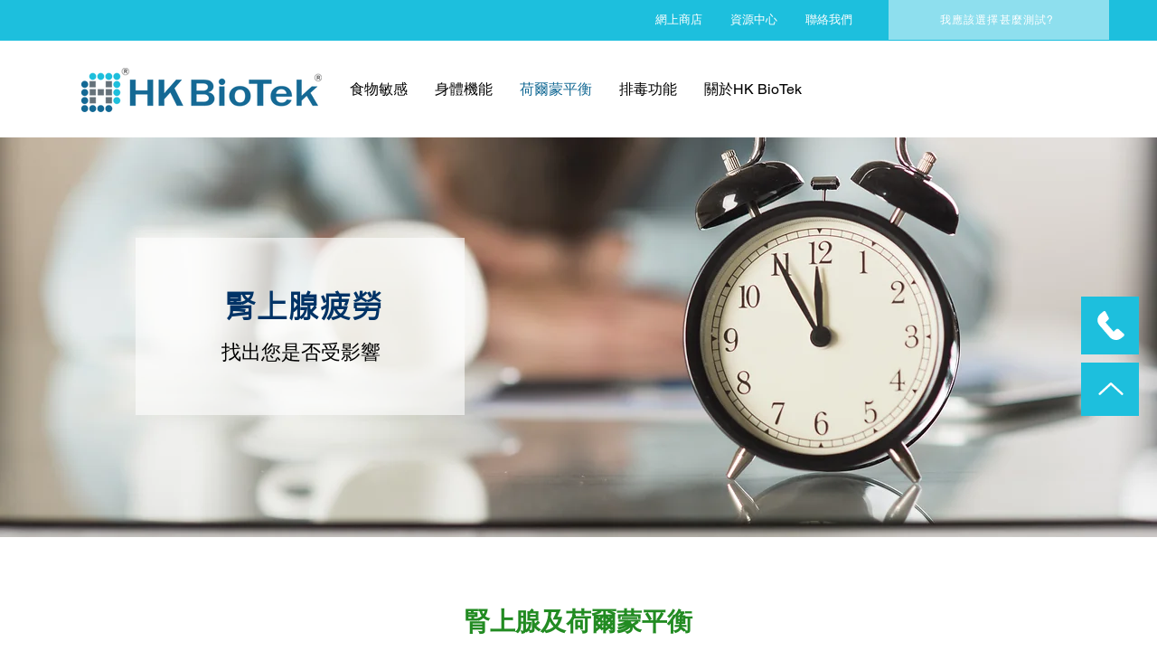

--- FILE ---
content_type: text/html; charset=UTF-8
request_url: https://www.hkbiotek.com/adrenal-fatigue?lang=zh
body_size: 151594
content:
<!DOCTYPE html>
<html lang="zh">
<head>
  
  <!-- SEO Tags -->
  <title>腎上腺疲勞 | HK BioTek</title>
  <link rel="canonical" href="https://www.hkbiotek.com/adrenal-fatigue?lang=zh"/>
  <meta property="og:title" content="腎上腺疲勞 | HK BioTek"/>
  <meta property="og:image" content="https://static.wixstatic.com/media/5adffd_4245e66db0cf4c80a0611656f3152215%7Emv2.png/v1/fit/w_2500,h_1330,al_c/5adffd_4245e66db0cf4c80a0611656f3152215%7Emv2.png"/>
  <meta property="og:image:width" content="2500"/>
  <meta property="og:image:height" content="1330"/>
  <meta property="og:url" content="https://www.hkbiotek.com/adrenal-fatigue?lang=zh"/>
  <meta property="og:site_name" content="HK BioTek"/>
  <meta property="og:type" content="website"/>
  <link rel="alternate" href="https://www.hkbiotek.com/adrenal-fatigue" hreflang="x-default"/>
  <link rel="alternate" href="https://www.hkbiotek.com/adrenal-fatigue?lang=zh" hreflang="zh-cn"/>
  <link rel="alternate" href="https://www.hkbiotek.com/adrenal-fatigue" hreflang="en-us"/>
  <meta name="fb_admins_meta_tag" content="hkbiotek"/>
  <meta name="google-site-verification" content="cEyfsvHt7IXDvicdMeUSQpm6BgkTuadLNnnwt58j5U4"/>
  <meta property="fb:admins" content="hkbiotek"/>
  <meta name="twitter:card" content="summary_large_image"/>
  <meta name="twitter:title" content="腎上腺疲勞 | HK BioTek"/>
  <meta name="twitter:image" content="https://static.wixstatic.com/media/5adffd_4245e66db0cf4c80a0611656f3152215%7Emv2.png/v1/fit/w_2500,h_1330,al_c/5adffd_4245e66db0cf4c80a0611656f3152215%7Emv2.png"/>

  
  <meta charset='utf-8'>
  <meta name="viewport" content="width=device-width, initial-scale=1" id="wixDesktopViewport" />
  <meta http-equiv="X-UA-Compatible" content="IE=edge">
  <meta name="generator" content="Wix.com Website Builder"/>

  <link rel="icon" sizes="192x192" href="https://static.wixstatic.com/media/5adffd_dc3c70e5c25c46cbbec5ff3b85b4a53b%7Emv2.png/v1/fill/w_192%2Ch_192%2Clg_1%2Cusm_0.66_1.00_0.01/5adffd_dc3c70e5c25c46cbbec5ff3b85b4a53b%7Emv2.png" type="image/png"/>
  <link rel="shortcut icon" href="https://static.wixstatic.com/media/5adffd_dc3c70e5c25c46cbbec5ff3b85b4a53b%7Emv2.png/v1/fill/w_192%2Ch_192%2Clg_1%2Cusm_0.66_1.00_0.01/5adffd_dc3c70e5c25c46cbbec5ff3b85b4a53b%7Emv2.png" type="image/png"/>
  <link rel="apple-touch-icon" href="https://static.wixstatic.com/media/5adffd_dc3c70e5c25c46cbbec5ff3b85b4a53b%7Emv2.png/v1/fill/w_180%2Ch_180%2Clg_1%2Cusm_0.66_1.00_0.01/5adffd_dc3c70e5c25c46cbbec5ff3b85b4a53b%7Emv2.png" type="image/png"/>

  <!-- Safari Pinned Tab Icon -->
  <!-- <link rel="mask-icon" href="https://static.wixstatic.com/media/5adffd_dc3c70e5c25c46cbbec5ff3b85b4a53b%7Emv2.png/v1/fill/w_192%2Ch_192%2Clg_1%2Cusm_0.66_1.00_0.01/5adffd_dc3c70e5c25c46cbbec5ff3b85b4a53b%7Emv2.png"> -->

  <!-- Original trials -->
  


  <!-- Segmenter Polyfill -->
  <script>
    if (!window.Intl || !window.Intl.Segmenter) {
      (function() {
        var script = document.createElement('script');
        script.src = 'https://static.parastorage.com/unpkg/@formatjs/intl-segmenter@11.7.10/polyfill.iife.js';
        document.head.appendChild(script);
      })();
    }
  </script>

  <!-- Legacy Polyfills -->
  <script nomodule="" src="https://static.parastorage.com/unpkg/core-js-bundle@3.2.1/minified.js"></script>
  <script nomodule="" src="https://static.parastorage.com/unpkg/focus-within-polyfill@5.0.9/dist/focus-within-polyfill.js"></script>

  <!-- Performance API Polyfills -->
  <script>
  (function () {
    var noop = function noop() {};
    if ("performance" in window === false) {
      window.performance = {};
    }
    window.performance.mark = performance.mark || noop;
    window.performance.measure = performance.measure || noop;
    if ("now" in window.performance === false) {
      var nowOffset = Date.now();
      if (performance.timing && performance.timing.navigationStart) {
        nowOffset = performance.timing.navigationStart;
      }
      window.performance.now = function now() {
        return Date.now() - nowOffset;
      };
    }
  })();
  </script>

  <!-- Globals Definitions -->
  <script>
    (function () {
      var now = Date.now()
      window.initialTimestamps = {
        initialTimestamp: now,
        initialRequestTimestamp: Math.round(performance.timeOrigin ? performance.timeOrigin : now - performance.now())
      }

      window.thunderboltTag = "libs-releases-GA-local"
      window.thunderboltVersion = "1.16803.0"
    })();
  </script>

  <!-- Essential Viewer Model -->
  <script type="application/json" id="wix-essential-viewer-model">{"fleetConfig":{"fleetName":"thunderbolt-seo-isolated-renderer","type":"GA","code":0},"mode":{"qa":false,"enableTestApi":false,"debug":false,"ssrIndicator":false,"ssrOnly":false,"siteAssetsFallback":"enable","versionIndicator":false},"componentsLibrariesTopology":[{"artifactId":"editor-elements","namespace":"wixui","url":"https:\/\/static.parastorage.com\/services\/editor-elements\/1.14868.0"},{"artifactId":"editor-elements","namespace":"dsgnsys","url":"https:\/\/static.parastorage.com\/services\/editor-elements\/1.14868.0"}],"siteFeaturesConfigs":{"sessionManager":{"isRunningInDifferentSiteContext":false}},"language":{"userLanguage":"zh"},"siteAssets":{"clientTopology":{"mediaRootUrl":"https:\/\/static.wixstatic.com","scriptsUrl":"static.parastorage.com","staticMediaUrl":"https:\/\/static.wixstatic.com\/media","moduleRepoUrl":"https:\/\/static.parastorage.com\/unpkg","fileRepoUrl":"https:\/\/static.parastorage.com\/services","viewerAppsUrl":"https:\/\/viewer-apps.parastorage.com","viewerAssetsUrl":"https:\/\/viewer-assets.parastorage.com","siteAssetsUrl":"https:\/\/siteassets.parastorage.com","pageJsonServerUrls":["https:\/\/pages.parastorage.com","https:\/\/staticorigin.wixstatic.com","https:\/\/www.hkbiotek.com","https:\/\/fallback.wix.com\/wix-html-editor-pages-webapp\/page"],"pathOfTBModulesInFileRepoForFallback":"wix-thunderbolt\/dist\/"}},"siteFeatures":["accessibility","appMonitoring","assetsLoader","businessLogger","captcha","clickHandlerRegistrar","commonConfig","componentsLoader","componentsRegistry","consentPolicy","cookiesManager","cyclicTabbing","domSelectors","environmentWixCodeSdk","environment","lightbox","locationWixCodeSdk","mpaNavigation","multilingual","navigationManager","navigationPhases","ooi","pages","panorama","renderer","reporter","routerFetch","router","scrollRestoration","seoWixCodeSdk","seo","sessionManager","siteMembersWixCodeSdk","siteMembers","siteScrollBlocker","siteWixCodeSdk","speculationRules","ssrCache","stores","structureApi","thunderboltInitializer","tpaCommons","translations","usedPlatformApis","warmupData","windowMessageRegistrar","windowWixCodeSdk","wixCustomElementComponent","wixEmbedsApi","componentsReact","platform"],"site":{"externalBaseUrl":"https:\/\/www.hkbiotek.com","isSEO":true},"media":{"staticMediaUrl":"https:\/\/static.wixstatic.com\/media","mediaRootUrl":"https:\/\/static.wixstatic.com\/","staticVideoUrl":"https:\/\/video.wixstatic.com\/"},"requestUrl":"https:\/\/www.hkbiotek.com\/adrenal-fatigue?lang=zh","rollout":{"siteAssetsVersionsRollout":false,"isDACRollout":0,"isTBRollout":false},"commonConfig":{"brand":"wix","host":"VIEWER","bsi":"","consentPolicy":{},"consentPolicyHeader":{},"siteRevision":"1051","renderingFlow":"NONE","language":"zh","locale":"zh-cn"},"interactionSampleRatio":0.01,"dynamicModelUrl":"https:\/\/www.hkbiotek.com\/_api\/v2\/dynamicmodel","accessTokensUrl":"https:\/\/www.hkbiotek.com\/_api\/v1\/access-tokens","isExcludedFromSecurityExperiments":false,"experiments":{"specs.thunderbolt.hardenFetchAndXHR":true,"specs.thunderbolt.securityExperiments":true}}</script>
  <script>window.viewerModel = JSON.parse(document.getElementById('wix-essential-viewer-model').textContent)</script>

  <script>
    window.commonConfig = viewerModel.commonConfig
  </script>

  
  <!-- BEGIN handleAccessTokens bundle -->

  <script data-url="https://static.parastorage.com/services/wix-thunderbolt/dist/handleAccessTokens.inline.4f2f9a53.bundle.min.js">(()=>{"use strict";function e(e){let{context:o,property:r,value:n,enumerable:i=!0}=e,c=e.get,l=e.set;if(!r||void 0===n&&!c&&!l)return new Error("property and value are required");let a=o||globalThis,s=a?.[r],u={};if(void 0!==n)u.value=n;else{if(c){let e=t(c);e&&(u.get=e)}if(l){let e=t(l);e&&(u.set=e)}}let p={...u,enumerable:i||!1,configurable:!1};void 0!==n&&(p.writable=!1);try{Object.defineProperty(a,r,p)}catch(e){return e instanceof TypeError?s:e}return s}function t(e,t){return"function"==typeof e?e:!0===e?.async&&"function"==typeof e.func?t?async function(t){return e.func(t)}:async function(){return e.func()}:"function"==typeof e?.func?e.func:void 0}try{e({property:"strictDefine",value:e})}catch{}try{e({property:"defineStrictObject",value:r})}catch{}try{e({property:"defineStrictMethod",value:n})}catch{}var o=["toString","toLocaleString","valueOf","constructor","prototype"];function r(t){let{context:n,property:c,propertiesToExclude:l=[],skipPrototype:a=!1,hardenPrototypePropertiesToExclude:s=[]}=t;if(!c)return new Error("property is required");let u=(n||globalThis)[c],p={},f=i(n,c);u&&("object"==typeof u||"function"==typeof u)&&Reflect.ownKeys(u).forEach(t=>{if(!l.includes(t)&&!o.includes(t)){let o=i(u,t);if(o&&(o.writable||o.configurable)){let{value:r,get:n,set:i,enumerable:c=!1}=o,l={};void 0!==r?l.value=r:n?l.get=n:i&&(l.set=i);try{let o=e({context:u,property:t,...l,enumerable:c});p[t]=o}catch(e){if(!(e instanceof TypeError))throw e;try{p[t]=o.value||o.get||o.set}catch{}}}}});let d={originalObject:u,originalProperties:p};if(!a&&void 0!==u?.prototype){let e=r({context:u,property:"prototype",propertiesToExclude:s,skipPrototype:!0});e instanceof Error||(d.originalPrototype=e?.originalObject,d.originalPrototypeProperties=e?.originalProperties)}return e({context:n,property:c,value:u,enumerable:f?.enumerable}),d}function n(t,o){let r=(o||globalThis)[t],n=i(o||globalThis,t);return r&&n&&(n.writable||n.configurable)?(Object.freeze(r),e({context:globalThis,property:t,value:r})):r}function i(e,t){if(e&&t)try{return Reflect.getOwnPropertyDescriptor(e,t)}catch{return}}function c(e){if("string"!=typeof e)return e;try{return decodeURIComponent(e).toLowerCase().trim()}catch{return e.toLowerCase().trim()}}function l(e,t){let o="";if("string"==typeof e)o=e.split("=")[0]?.trim()||"";else{if(!e||"string"!=typeof e.name)return!1;o=e.name}return t.has(c(o)||"")}function a(e,t){let o;return o="string"==typeof e?e.split(";").map(e=>e.trim()).filter(e=>e.length>0):e||[],o.filter(e=>!l(e,t))}var s=null;function u(){return null===s&&(s=typeof Document>"u"?void 0:Object.getOwnPropertyDescriptor(Document.prototype,"cookie")),s}function p(t,o){if(!globalThis?.cookieStore)return;let r=globalThis.cookieStore.get.bind(globalThis.cookieStore),n=globalThis.cookieStore.getAll.bind(globalThis.cookieStore),i=globalThis.cookieStore.set.bind(globalThis.cookieStore),c=globalThis.cookieStore.delete.bind(globalThis.cookieStore);return e({context:globalThis.CookieStore.prototype,property:"get",value:async function(e){return l(("string"==typeof e?e:e.name)||"",t)?null:r.call(this,e)},enumerable:!0}),e({context:globalThis.CookieStore.prototype,property:"getAll",value:async function(){return a(await n.apply(this,Array.from(arguments)),t)},enumerable:!0}),e({context:globalThis.CookieStore.prototype,property:"set",value:async function(){let e=Array.from(arguments);if(!l(1===e.length?e[0].name:e[0],t))return i.apply(this,e);o&&console.warn(o)},enumerable:!0}),e({context:globalThis.CookieStore.prototype,property:"delete",value:async function(){let e=Array.from(arguments);if(!l(1===e.length?e[0].name:e[0],t))return c.apply(this,e)},enumerable:!0}),e({context:globalThis.cookieStore,property:"prototype",value:globalThis.CookieStore.prototype,enumerable:!1}),e({context:globalThis,property:"cookieStore",value:globalThis.cookieStore,enumerable:!0}),{get:r,getAll:n,set:i,delete:c}}var f=["TextEncoder","TextDecoder","XMLHttpRequestEventTarget","EventTarget","URL","JSON","Reflect","Object","Array","Map","Set","WeakMap","WeakSet","Promise","Symbol","Error"],d=["addEventListener","removeEventListener","dispatchEvent","encodeURI","encodeURIComponent","decodeURI","decodeURIComponent"];const y=(e,t)=>{try{const o=t?t.get.call(document):document.cookie;return o.split(";").map(e=>e.trim()).filter(t=>t?.startsWith(e))[0]?.split("=")[1]}catch(e){return""}},g=(e="",t="",o="/")=>`${e}=; ${t?`domain=${t};`:""} max-age=0; path=${o}; expires=Thu, 01 Jan 1970 00:00:01 GMT`;function m(){(function(){if("undefined"!=typeof window){const e=performance.getEntriesByType("navigation")[0];return"back_forward"===(e?.type||"")}return!1})()&&function(){const{counter:e}=function(){const e=b("getItem");if(e){const[t,o]=e.split("-"),r=o?parseInt(o,10):0;if(r>=3){const e=t?Number(t):0;if(Date.now()-e>6e4)return{counter:0}}return{counter:r}}return{counter:0}}();e<3?(!function(e=1){b("setItem",`${Date.now()}-${e}`)}(e+1),window.location.reload()):console.error("ATS: Max reload attempts reached")}()}function b(e,t){try{return sessionStorage[e]("reload",t||"")}catch(e){console.error("ATS: Error calling sessionStorage:",e)}}const h="client-session-bind",v="sec-fetch-unsupported",{experiments:w}=window.viewerModel,T=[h,"client-binding",v,"svSession","smSession","server-session-bind","wixSession2","wixSession3"].map(e=>e.toLowerCase()),{cookie:S}=function(t,o){let r=new Set(t);return e({context:document,property:"cookie",set:{func:e=>function(e,t,o,r){let n=u(),i=c(t.split(";")[0]||"")||"";[...o].every(e=>!i.startsWith(e.toLowerCase()))&&n?.set?n.set.call(e,t):r&&console.warn(r)}(document,e,r,o)},get:{func:()=>function(e,t){let o=u();if(!o?.get)throw new Error("Cookie descriptor or getter not available");return a(o.get.call(e),t).join("; ")}(document,r)},enumerable:!0}),{cookieStore:p(r,o),cookie:u()}}(T),k="tbReady",x="security_overrideGlobals",{experiments:E,siteFeaturesConfigs:C,accessTokensUrl:P}=window.viewerModel,R=P,M={},O=(()=>{const e=y(h,S);if(w["specs.thunderbolt.browserCacheReload"]){y(v,S)||e?b("removeItem"):m()}return(()=>{const e=g(h),t=g(h,location.hostname);S.set.call(document,e),S.set.call(document,t)})(),e})();O&&(M["client-binding"]=O);const D=fetch;addEventListener(k,function e(t){const{logger:o}=t.detail;try{window.tb.init({fetch:D,fetchHeaders:M})}catch(e){const t=new Error("TB003");o.meter(`${x}_${t.message}`,{paramsOverrides:{errorType:x,eventString:t.message}}),window?.viewerModel?.mode.debug&&console.error(e)}finally{removeEventListener(k,e)}}),E["specs.thunderbolt.hardenFetchAndXHR"]||(window.fetchDynamicModel=()=>C.sessionManager.isRunningInDifferentSiteContext?Promise.resolve({}):fetch(R,{credentials:"same-origin",headers:M}).then(function(e){if(!e.ok)throw new Error(`[${e.status}]${e.statusText}`);return e.json()}),window.dynamicModelPromise=window.fetchDynamicModel())})();
//# sourceMappingURL=https://static.parastorage.com/services/wix-thunderbolt/dist/handleAccessTokens.inline.4f2f9a53.bundle.min.js.map</script>

<!-- END handleAccessTokens bundle -->

<!-- BEGIN overrideGlobals bundle -->

<script data-url="https://static.parastorage.com/services/wix-thunderbolt/dist/overrideGlobals.inline.ec13bfcf.bundle.min.js">(()=>{"use strict";function e(e){let{context:r,property:o,value:n,enumerable:i=!0}=e,c=e.get,a=e.set;if(!o||void 0===n&&!c&&!a)return new Error("property and value are required");let l=r||globalThis,u=l?.[o],s={};if(void 0!==n)s.value=n;else{if(c){let e=t(c);e&&(s.get=e)}if(a){let e=t(a);e&&(s.set=e)}}let p={...s,enumerable:i||!1,configurable:!1};void 0!==n&&(p.writable=!1);try{Object.defineProperty(l,o,p)}catch(e){return e instanceof TypeError?u:e}return u}function t(e,t){return"function"==typeof e?e:!0===e?.async&&"function"==typeof e.func?t?async function(t){return e.func(t)}:async function(){return e.func()}:"function"==typeof e?.func?e.func:void 0}try{e({property:"strictDefine",value:e})}catch{}try{e({property:"defineStrictObject",value:o})}catch{}try{e({property:"defineStrictMethod",value:n})}catch{}var r=["toString","toLocaleString","valueOf","constructor","prototype"];function o(t){let{context:n,property:c,propertiesToExclude:a=[],skipPrototype:l=!1,hardenPrototypePropertiesToExclude:u=[]}=t;if(!c)return new Error("property is required");let s=(n||globalThis)[c],p={},f=i(n,c);s&&("object"==typeof s||"function"==typeof s)&&Reflect.ownKeys(s).forEach(t=>{if(!a.includes(t)&&!r.includes(t)){let r=i(s,t);if(r&&(r.writable||r.configurable)){let{value:o,get:n,set:i,enumerable:c=!1}=r,a={};void 0!==o?a.value=o:n?a.get=n:i&&(a.set=i);try{let r=e({context:s,property:t,...a,enumerable:c});p[t]=r}catch(e){if(!(e instanceof TypeError))throw e;try{p[t]=r.value||r.get||r.set}catch{}}}}});let d={originalObject:s,originalProperties:p};if(!l&&void 0!==s?.prototype){let e=o({context:s,property:"prototype",propertiesToExclude:u,skipPrototype:!0});e instanceof Error||(d.originalPrototype=e?.originalObject,d.originalPrototypeProperties=e?.originalProperties)}return e({context:n,property:c,value:s,enumerable:f?.enumerable}),d}function n(t,r){let o=(r||globalThis)[t],n=i(r||globalThis,t);return o&&n&&(n.writable||n.configurable)?(Object.freeze(o),e({context:globalThis,property:t,value:o})):o}function i(e,t){if(e&&t)try{return Reflect.getOwnPropertyDescriptor(e,t)}catch{return}}function c(e){if("string"!=typeof e)return e;try{return decodeURIComponent(e).toLowerCase().trim()}catch{return e.toLowerCase().trim()}}function a(e,t){return e instanceof Headers?e.forEach((r,o)=>{l(o,t)||e.delete(o)}):Object.keys(e).forEach(r=>{l(r,t)||delete e[r]}),e}function l(e,t){return!t.has(c(e)||"")}function u(e,t){let r=!0,o=function(e){let t,r;if(globalThis.Request&&e instanceof Request)t=e.url;else{if("function"!=typeof e?.toString)throw new Error("Unsupported type for url");t=e.toString()}try{return new URL(t).pathname}catch{return r=t.replace(/#.+/gi,"").split("?").shift(),r.startsWith("/")?r:`/${r}`}}(e),n=c(o);return n&&t.some(e=>n.includes(e))&&(r=!1),r}function s(t,r,o){let n=fetch,i=XMLHttpRequest,c=new Set(r);function s(){let e=new i,r=e.open,n=e.setRequestHeader;return e.open=function(){let n=Array.from(arguments),i=n[1];if(n.length<2||u(i,t))return r.apply(e,n);throw new Error(o||`Request not allowed for path ${i}`)},e.setRequestHeader=function(t,r){l(decodeURIComponent(t),c)&&n.call(e,t,r)},e}return e({property:"fetch",value:function(){let e=function(e,t){return globalThis.Request&&e[0]instanceof Request&&e[0]?.headers?a(e[0].headers,t):e[1]?.headers&&a(e[1].headers,t),e}(arguments,c);return u(arguments[0],t)?n.apply(globalThis,Array.from(e)):new Promise((e,t)=>{t(new Error(o||`Request not allowed for path ${arguments[0]}`))})},enumerable:!0}),e({property:"XMLHttpRequest",value:s,enumerable:!0}),Object.keys(i).forEach(e=>{s[e]=i[e]}),{fetch:n,XMLHttpRequest:i}}var p=["TextEncoder","TextDecoder","XMLHttpRequestEventTarget","EventTarget","URL","JSON","Reflect","Object","Array","Map","Set","WeakMap","WeakSet","Promise","Symbol","Error"],f=["addEventListener","removeEventListener","dispatchEvent","encodeURI","encodeURIComponent","decodeURI","decodeURIComponent"];const d=function(){let t=globalThis.open,r=document.open;function o(e,r,o){let n="string"!=typeof e,i=t.call(window,e,r,o);return n||e&&function(e){return e.startsWith("//")&&/(?:[a-z0-9](?:[a-z0-9-]{0,61}[a-z0-9])?\.)+[a-z0-9][a-z0-9-]{0,61}[a-z0-9]/g.test(`${location.protocol}:${e}`)&&(e=`${location.protocol}${e}`),!e.startsWith("http")||new URL(e).hostname===location.hostname}(e)?{}:i}return e({property:"open",value:o,context:globalThis,enumerable:!0}),e({property:"open",value:function(e,t,n){return e?o(e,t,n):r.call(document,e||"",t||"",n||"")},context:document,enumerable:!0}),{open:t,documentOpen:r}},y=function(){let t=document.createElement,r=Element.prototype.setAttribute,o=Element.prototype.setAttributeNS;return e({property:"createElement",context:document,value:function(n,i){let a=t.call(document,n,i);if("iframe"===c(n)){e({property:"srcdoc",context:a,get:()=>"",set:()=>{console.warn("`srcdoc` is not allowed in iframe elements.")}});let t=function(e,t){"srcdoc"!==e.toLowerCase()?r.call(a,e,t):console.warn("`srcdoc` attribute is not allowed to be set.")},n=function(e,t,r){"srcdoc"!==t.toLowerCase()?o.call(a,e,t,r):console.warn("`srcdoc` attribute is not allowed to be set.")};a.setAttribute=t,a.setAttributeNS=n}return a},enumerable:!0}),{createElement:t,setAttribute:r,setAttributeNS:o}},m=["client-binding"],b=["/_api/v1/access-tokens","/_api/v2/dynamicmodel","/_api/one-app-session-web/v3/businesses"],h=function(){let t=setTimeout,r=setInterval;return o("setTimeout",0,globalThis),o("setInterval",0,globalThis),{setTimeout:t,setInterval:r};function o(t,r,o){let n=o||globalThis,i=n[t];if(!i||"function"!=typeof i)throw new Error(`Function ${t} not found or is not a function`);e({property:t,value:function(){let e=Array.from(arguments);if("string"!=typeof e[r])return i.apply(n,e);console.warn(`Calling ${t} with a String Argument at index ${r} is not allowed`)},context:o,enumerable:!0})}},v=function(){if(navigator&&"serviceWorker"in navigator){let t=navigator.serviceWorker.register;return e({context:navigator.serviceWorker,property:"register",value:function(){console.log("Service worker registration is not allowed")},enumerable:!0}),{register:t}}return{}};performance.mark("overrideGlobals started");const{isExcludedFromSecurityExperiments:g,experiments:w}=window.viewerModel,E=!g&&w["specs.thunderbolt.securityExperiments"];try{d(),E&&y(),w["specs.thunderbolt.hardenFetchAndXHR"]&&E&&s(b,m),v(),(e=>{let t=[],r=[];r=r.concat(["TextEncoder","TextDecoder"]),e&&(r=r.concat(["XMLHttpRequestEventTarget","EventTarget"])),r=r.concat(["URL","JSON"]),e&&(t=t.concat(["addEventListener","removeEventListener"])),t=t.concat(["encodeURI","encodeURIComponent","decodeURI","decodeURIComponent"]),r=r.concat(["String","Number"]),e&&r.push("Object"),r=r.concat(["Reflect"]),t.forEach(e=>{n(e),["addEventListener","removeEventListener"].includes(e)&&n(e,document)}),r.forEach(e=>{o({property:e})})})(E),E&&h()}catch(e){window?.viewerModel?.mode.debug&&console.error(e);const t=new Error("TB006");window.fedops?.reportError(t,"security_overrideGlobals"),window.Sentry?window.Sentry.captureException(t):globalThis.defineStrictProperty("sentryBuffer",[t],window,!1)}performance.mark("overrideGlobals ended")})();
//# sourceMappingURL=https://static.parastorage.com/services/wix-thunderbolt/dist/overrideGlobals.inline.ec13bfcf.bundle.min.js.map</script>

<!-- END overrideGlobals bundle -->


  
  <script>
    window.commonConfig = viewerModel.commonConfig

	
  </script>

  <!-- Initial CSS -->
  <style data-url="https://static.parastorage.com/services/wix-thunderbolt/dist/main.347af09f.min.css">@keyframes slide-horizontal-new{0%{transform:translateX(100%)}}@keyframes slide-horizontal-old{80%{opacity:1}to{opacity:0;transform:translateX(-100%)}}@keyframes slide-vertical-new{0%{transform:translateY(-100%)}}@keyframes slide-vertical-old{80%{opacity:1}to{opacity:0;transform:translateY(100%)}}@keyframes out-in-new{0%{opacity:0}}@keyframes out-in-old{to{opacity:0}}:root:active-view-transition{view-transition-name:none}::view-transition{pointer-events:none}:root:active-view-transition::view-transition-new(page-group),:root:active-view-transition::view-transition-old(page-group){animation-duration:.6s;cursor:wait;pointer-events:all}:root:active-view-transition-type(SlideHorizontal)::view-transition-old(page-group){animation:slide-horizontal-old .6s cubic-bezier(.83,0,.17,1) forwards;mix-blend-mode:normal}:root:active-view-transition-type(SlideHorizontal)::view-transition-new(page-group){animation:slide-horizontal-new .6s cubic-bezier(.83,0,.17,1) backwards;mix-blend-mode:normal}:root:active-view-transition-type(SlideVertical)::view-transition-old(page-group){animation:slide-vertical-old .6s cubic-bezier(.83,0,.17,1) forwards;mix-blend-mode:normal}:root:active-view-transition-type(SlideVertical)::view-transition-new(page-group){animation:slide-vertical-new .6s cubic-bezier(.83,0,.17,1) backwards;mix-blend-mode:normal}:root:active-view-transition-type(OutIn)::view-transition-old(page-group){animation:out-in-old .35s cubic-bezier(.22,1,.36,1) forwards}:root:active-view-transition-type(OutIn)::view-transition-new(page-group){animation:out-in-new .35s cubic-bezier(.64,0,.78,0) .35s backwards}@media(prefers-reduced-motion:reduce){::view-transition-group(*),::view-transition-new(*),::view-transition-old(*){animation:none!important}}body,html{background:transparent;border:0;margin:0;outline:0;padding:0;vertical-align:baseline}body{--scrollbar-width:0px;font-family:Arial,Helvetica,sans-serif;font-size:10px}body,html{height:100%}body{overflow-x:auto;overflow-y:scroll}body:not(.responsive) #site-root{min-width:var(--site-width);width:100%}body:not([data-js-loaded]) [data-hide-prejs]{visibility:hidden}interact-element{display:contents}#SITE_CONTAINER{position:relative}:root{--one-unit:1vw;--section-max-width:9999px;--spx-stopper-max:9999px;--spx-stopper-min:0px;--browser-zoom:1}@supports(-webkit-appearance:none) and (stroke-color:transparent){:root{--safari-sticky-fix:opacity;--experimental-safari-sticky-fix:translateZ(0)}}@supports(container-type:inline-size){:root{--one-unit:1cqw}}[id^=oldHoverBox-]{mix-blend-mode:plus-lighter;transition:opacity .5s ease,visibility .5s ease}[data-mesh-id$=inlineContent-gridContainer]:has(>[id^=oldHoverBox-]){isolation:isolate}</style>
<style data-url="https://static.parastorage.com/services/wix-thunderbolt/dist/main.renderer.25146d00.min.css">a,abbr,acronym,address,applet,b,big,blockquote,button,caption,center,cite,code,dd,del,dfn,div,dl,dt,em,fieldset,font,footer,form,h1,h2,h3,h4,h5,h6,header,i,iframe,img,ins,kbd,label,legend,li,nav,object,ol,p,pre,q,s,samp,section,small,span,strike,strong,sub,sup,table,tbody,td,tfoot,th,thead,title,tr,tt,u,ul,var{background:transparent;border:0;margin:0;outline:0;padding:0;vertical-align:baseline}input,select,textarea{box-sizing:border-box;font-family:Helvetica,Arial,sans-serif}ol,ul{list-style:none}blockquote,q{quotes:none}ins{text-decoration:none}del{text-decoration:line-through}table{border-collapse:collapse;border-spacing:0}a{cursor:pointer;text-decoration:none}.testStyles{overflow-y:hidden}.reset-button{-webkit-appearance:none;background:none;border:0;color:inherit;font:inherit;line-height:normal;outline:0;overflow:visible;padding:0;-webkit-user-select:none;-moz-user-select:none;-ms-user-select:none}:focus{outline:none}body.device-mobile-optimized:not(.disable-site-overflow){overflow-x:hidden;overflow-y:scroll}body.device-mobile-optimized:not(.responsive) #SITE_CONTAINER{margin-left:auto;margin-right:auto;overflow-x:visible;position:relative;width:320px}body.device-mobile-optimized:not(.responsive):not(.blockSiteScrolling) #SITE_CONTAINER{margin-top:0}body.device-mobile-optimized>*{max-width:100%!important}body.device-mobile-optimized #site-root{overflow-x:hidden;overflow-y:hidden}@supports(overflow:clip){body.device-mobile-optimized #site-root{overflow-x:clip;overflow-y:clip}}body.device-mobile-non-optimized #SITE_CONTAINER #site-root{overflow-x:clip;overflow-y:clip}body.device-mobile-non-optimized.fullScreenMode{background-color:#5f6360}body.device-mobile-non-optimized.fullScreenMode #MOBILE_ACTIONS_MENU,body.device-mobile-non-optimized.fullScreenMode #SITE_BACKGROUND,body.device-mobile-non-optimized.fullScreenMode #site-root,body.fullScreenMode #WIX_ADS{visibility:hidden}body.fullScreenMode{overflow-x:hidden!important;overflow-y:hidden!important}body.fullScreenMode.device-mobile-optimized #TINY_MENU{opacity:0;pointer-events:none}body.fullScreenMode-scrollable.device-mobile-optimized{overflow-x:hidden!important;overflow-y:auto!important}body.fullScreenMode-scrollable.device-mobile-optimized #masterPage,body.fullScreenMode-scrollable.device-mobile-optimized #site-root{overflow-x:hidden!important;overflow-y:hidden!important}body.fullScreenMode-scrollable.device-mobile-optimized #SITE_BACKGROUND,body.fullScreenMode-scrollable.device-mobile-optimized #masterPage{height:auto!important}body.fullScreenMode-scrollable.device-mobile-optimized #masterPage.mesh-layout{height:0!important}body.blockSiteScrolling,body.siteScrollingBlocked{position:fixed;width:100%}body.siteScrollingBlockedIOSFix{overflow:hidden!important}body.blockSiteScrolling #SITE_CONTAINER{margin-top:calc(var(--blocked-site-scroll-margin-top)*-1)}#site-root{margin:0 auto;min-height:100%;position:relative;top:var(--wix-ads-height)}#site-root img:not([src]){visibility:hidden}#site-root svg img:not([src]){visibility:visible}.auto-generated-link{color:inherit}#SCROLL_TO_BOTTOM,#SCROLL_TO_TOP{height:0}.has-click-trigger{cursor:pointer}.fullScreenOverlay{bottom:0;display:flex;justify-content:center;left:0;overflow-y:hidden;position:fixed;right:0;top:-60px;z-index:1005}.fullScreenOverlay>.fullScreenOverlayContent{bottom:0;left:0;margin:0 auto;overflow:hidden;position:absolute;right:0;top:60px;transform:translateZ(0)}[data-mesh-id$=centeredContent],[data-mesh-id$=form],[data-mesh-id$=inlineContent]{pointer-events:none;position:relative}[data-mesh-id$=-gridWrapper],[data-mesh-id$=-rotated-wrapper]{pointer-events:none}[data-mesh-id$=-gridContainer]>*,[data-mesh-id$=-rotated-wrapper]>*,[data-mesh-id$=inlineContent]>:not([data-mesh-id$=-gridContainer]){pointer-events:auto}.device-mobile-optimized #masterPage.mesh-layout #SOSP_CONTAINER_CUSTOM_ID{grid-area:2/1/3/2;-ms-grid-row:2;position:relative}#masterPage.mesh-layout{-ms-grid-rows:max-content max-content min-content max-content;-ms-grid-columns:100%;align-items:start;display:-ms-grid;display:grid;grid-template-columns:100%;grid-template-rows:max-content max-content min-content max-content;justify-content:stretch}#masterPage.mesh-layout #PAGES_CONTAINER,#masterPage.mesh-layout #SITE_FOOTER-placeholder,#masterPage.mesh-layout #SITE_FOOTER_WRAPPER,#masterPage.mesh-layout #SITE_HEADER-placeholder,#masterPage.mesh-layout #SITE_HEADER_WRAPPER,#masterPage.mesh-layout #SOSP_CONTAINER_CUSTOM_ID[data-state~=mobileView],#masterPage.mesh-layout #soapAfterPagesContainer,#masterPage.mesh-layout #soapBeforePagesContainer{-ms-grid-row-align:start;-ms-grid-column-align:start;-ms-grid-column:1}#masterPage.mesh-layout #SITE_HEADER-placeholder,#masterPage.mesh-layout #SITE_HEADER_WRAPPER{grid-area:1/1/2/2;-ms-grid-row:1}#masterPage.mesh-layout #PAGES_CONTAINER,#masterPage.mesh-layout #soapAfterPagesContainer,#masterPage.mesh-layout #soapBeforePagesContainer{grid-area:3/1/4/2;-ms-grid-row:3}#masterPage.mesh-layout #soapAfterPagesContainer,#masterPage.mesh-layout #soapBeforePagesContainer{width:100%}#masterPage.mesh-layout #PAGES_CONTAINER{align-self:stretch}#masterPage.mesh-layout main#PAGES_CONTAINER{display:block}#masterPage.mesh-layout #SITE_FOOTER-placeholder,#masterPage.mesh-layout #SITE_FOOTER_WRAPPER{grid-area:4/1/5/2;-ms-grid-row:4}#masterPage.mesh-layout #SITE_PAGES,#masterPage.mesh-layout [data-mesh-id=PAGES_CONTAINERcenteredContent],#masterPage.mesh-layout [data-mesh-id=PAGES_CONTAINERinlineContent]{height:100%}#masterPage.mesh-layout.desktop>*{width:100%}#masterPage.mesh-layout #PAGES_CONTAINER,#masterPage.mesh-layout #SITE_FOOTER,#masterPage.mesh-layout #SITE_FOOTER_WRAPPER,#masterPage.mesh-layout #SITE_HEADER,#masterPage.mesh-layout #SITE_HEADER_WRAPPER,#masterPage.mesh-layout #SITE_PAGES,#masterPage.mesh-layout #masterPageinlineContent{position:relative}#masterPage.mesh-layout #SITE_HEADER{grid-area:1/1/2/2}#masterPage.mesh-layout #SITE_FOOTER{grid-area:4/1/5/2}#masterPage.mesh-layout.overflow-x-clip #SITE_FOOTER,#masterPage.mesh-layout.overflow-x-clip #SITE_HEADER{overflow-x:clip}[data-z-counter]{z-index:0}[data-z-counter="0"]{z-index:auto}.wixSiteProperties{-webkit-font-smoothing:antialiased;-moz-osx-font-smoothing:grayscale}:root{--wst-button-color-fill-primary:rgb(var(--color_48));--wst-button-color-border-primary:rgb(var(--color_49));--wst-button-color-text-primary:rgb(var(--color_50));--wst-button-color-fill-primary-hover:rgb(var(--color_51));--wst-button-color-border-primary-hover:rgb(var(--color_52));--wst-button-color-text-primary-hover:rgb(var(--color_53));--wst-button-color-fill-primary-disabled:rgb(var(--color_54));--wst-button-color-border-primary-disabled:rgb(var(--color_55));--wst-button-color-text-primary-disabled:rgb(var(--color_56));--wst-button-color-fill-secondary:rgb(var(--color_57));--wst-button-color-border-secondary:rgb(var(--color_58));--wst-button-color-text-secondary:rgb(var(--color_59));--wst-button-color-fill-secondary-hover:rgb(var(--color_60));--wst-button-color-border-secondary-hover:rgb(var(--color_61));--wst-button-color-text-secondary-hover:rgb(var(--color_62));--wst-button-color-fill-secondary-disabled:rgb(var(--color_63));--wst-button-color-border-secondary-disabled:rgb(var(--color_64));--wst-button-color-text-secondary-disabled:rgb(var(--color_65));--wst-color-fill-base-1:rgb(var(--color_36));--wst-color-fill-base-2:rgb(var(--color_37));--wst-color-fill-base-shade-1:rgb(var(--color_38));--wst-color-fill-base-shade-2:rgb(var(--color_39));--wst-color-fill-base-shade-3:rgb(var(--color_40));--wst-color-fill-accent-1:rgb(var(--color_41));--wst-color-fill-accent-2:rgb(var(--color_42));--wst-color-fill-accent-3:rgb(var(--color_43));--wst-color-fill-accent-4:rgb(var(--color_44));--wst-color-fill-background-primary:rgb(var(--color_11));--wst-color-fill-background-secondary:rgb(var(--color_12));--wst-color-text-primary:rgb(var(--color_15));--wst-color-text-secondary:rgb(var(--color_14));--wst-color-action:rgb(var(--color_18));--wst-color-disabled:rgb(var(--color_39));--wst-color-title:rgb(var(--color_45));--wst-color-subtitle:rgb(var(--color_46));--wst-color-line:rgb(var(--color_47));--wst-font-style-h2:var(--font_2);--wst-font-style-h3:var(--font_3);--wst-font-style-h4:var(--font_4);--wst-font-style-h5:var(--font_5);--wst-font-style-h6:var(--font_6);--wst-font-style-body-large:var(--font_7);--wst-font-style-body-medium:var(--font_8);--wst-font-style-body-small:var(--font_9);--wst-font-style-body-x-small:var(--font_10);--wst-color-custom-1:rgb(var(--color_13));--wst-color-custom-2:rgb(var(--color_16));--wst-color-custom-3:rgb(var(--color_17));--wst-color-custom-4:rgb(var(--color_19));--wst-color-custom-5:rgb(var(--color_20));--wst-color-custom-6:rgb(var(--color_21));--wst-color-custom-7:rgb(var(--color_22));--wst-color-custom-8:rgb(var(--color_23));--wst-color-custom-9:rgb(var(--color_24));--wst-color-custom-10:rgb(var(--color_25));--wst-color-custom-11:rgb(var(--color_26));--wst-color-custom-12:rgb(var(--color_27));--wst-color-custom-13:rgb(var(--color_28));--wst-color-custom-14:rgb(var(--color_29));--wst-color-custom-15:rgb(var(--color_30));--wst-color-custom-16:rgb(var(--color_31));--wst-color-custom-17:rgb(var(--color_32));--wst-color-custom-18:rgb(var(--color_33));--wst-color-custom-19:rgb(var(--color_34));--wst-color-custom-20:rgb(var(--color_35))}.wix-presets-wrapper{display:contents}</style>

  <meta name="format-detection" content="telephone=no">
  <meta name="skype_toolbar" content="skype_toolbar_parser_compatible">
  
  

  

  

  <!-- head performance data start -->
  
  <!-- head performance data end -->
  

    


    
<style data-href="https://static.parastorage.com/services/editor-elements-library/dist/thunderbolt/rb_wixui.thunderbolt[StylableButton_Default].e469137d.min.css">.StylableButton2545352419__root{-archetype:box;border:none;box-sizing:border-box;cursor:pointer;display:block;height:100%;min-height:10px;min-width:10px;padding:0;touch-action:manipulation;width:100%}.StylableButton2545352419__root[disabled]{pointer-events:none}.StylableButton2545352419__root:not(:hover):not([disabled]).StylableButton2545352419--hasBackgroundColor{background-color:var(--corvid-background-color)!important}.StylableButton2545352419__root:hover:not([disabled]).StylableButton2545352419--hasHoverBackgroundColor{background-color:var(--corvid-hover-background-color)!important}.StylableButton2545352419__root:not(:hover)[disabled].StylableButton2545352419--hasDisabledBackgroundColor{background-color:var(--corvid-disabled-background-color)!important}.StylableButton2545352419__root:not(:hover):not([disabled]).StylableButton2545352419--hasBorderColor{border-color:var(--corvid-border-color)!important}.StylableButton2545352419__root:hover:not([disabled]).StylableButton2545352419--hasHoverBorderColor{border-color:var(--corvid-hover-border-color)!important}.StylableButton2545352419__root:not(:hover)[disabled].StylableButton2545352419--hasDisabledBorderColor{border-color:var(--corvid-disabled-border-color)!important}.StylableButton2545352419__root.StylableButton2545352419--hasBorderRadius{border-radius:var(--corvid-border-radius)!important}.StylableButton2545352419__root.StylableButton2545352419--hasBorderWidth{border-width:var(--corvid-border-width)!important}.StylableButton2545352419__root:not(:hover):not([disabled]).StylableButton2545352419--hasColor,.StylableButton2545352419__root:not(:hover):not([disabled]).StylableButton2545352419--hasColor .StylableButton2545352419__label{color:var(--corvid-color)!important}.StylableButton2545352419__root:hover:not([disabled]).StylableButton2545352419--hasHoverColor,.StylableButton2545352419__root:hover:not([disabled]).StylableButton2545352419--hasHoverColor .StylableButton2545352419__label{color:var(--corvid-hover-color)!important}.StylableButton2545352419__root:not(:hover)[disabled].StylableButton2545352419--hasDisabledColor,.StylableButton2545352419__root:not(:hover)[disabled].StylableButton2545352419--hasDisabledColor .StylableButton2545352419__label{color:var(--corvid-disabled-color)!important}.StylableButton2545352419__link{-archetype:box;box-sizing:border-box;color:#000;text-decoration:none}.StylableButton2545352419__container{align-items:center;display:flex;flex-basis:auto;flex-direction:row;flex-grow:1;height:100%;justify-content:center;overflow:hidden;transition:all .2s ease,visibility 0s;width:100%}.StylableButton2545352419__label{-archetype:text;-controller-part-type:LayoutChildDisplayDropdown,LayoutFlexChildSpacing(first);max-width:100%;min-width:1.8em;overflow:hidden;text-align:center;text-overflow:ellipsis;transition:inherit;white-space:nowrap}.StylableButton2545352419__root.StylableButton2545352419--isMaxContent .StylableButton2545352419__label{text-overflow:unset}.StylableButton2545352419__root.StylableButton2545352419--isWrapText .StylableButton2545352419__label{min-width:10px;overflow-wrap:break-word;white-space:break-spaces;word-break:break-word}.StylableButton2545352419__icon{-archetype:icon;-controller-part-type:LayoutChildDisplayDropdown,LayoutFlexChildSpacing(last);flex-shrink:0;height:50px;min-width:1px;transition:inherit}.StylableButton2545352419__icon.StylableButton2545352419--override{display:block!important}.StylableButton2545352419__icon svg,.StylableButton2545352419__icon>span{display:flex;height:inherit;width:inherit}.StylableButton2545352419__root:not(:hover):not([disalbed]).StylableButton2545352419--hasIconColor .StylableButton2545352419__icon svg{fill:var(--corvid-icon-color)!important;stroke:var(--corvid-icon-color)!important}.StylableButton2545352419__root:hover:not([disabled]).StylableButton2545352419--hasHoverIconColor .StylableButton2545352419__icon svg{fill:var(--corvid-hover-icon-color)!important;stroke:var(--corvid-hover-icon-color)!important}.StylableButton2545352419__root:not(:hover)[disabled].StylableButton2545352419--hasDisabledIconColor .StylableButton2545352419__icon svg{fill:var(--corvid-disabled-icon-color)!important;stroke:var(--corvid-disabled-icon-color)!important}</style>
<style data-href="https://static.parastorage.com/services/editor-elements-library/dist/thunderbolt/rb_wixui.thunderbolt_bootstrap.a1b00b19.min.css">.cwL6XW{cursor:pointer}.sNF2R0{opacity:0}.hLoBV3{transition:opacity var(--transition-duration) cubic-bezier(.37,0,.63,1)}.Rdf41z,.hLoBV3{opacity:1}.ftlZWo{transition:opacity var(--transition-duration) cubic-bezier(.37,0,.63,1)}.ATGlOr,.ftlZWo{opacity:0}.KQSXD0{transition:opacity var(--transition-duration) cubic-bezier(.64,0,.78,0)}.KQSXD0,.pagQKE{opacity:1}._6zG5H{opacity:0;transition:opacity var(--transition-duration) cubic-bezier(.22,1,.36,1)}.BB49uC{transform:translateX(100%)}.j9xE1V{transition:transform var(--transition-duration) cubic-bezier(.87,0,.13,1)}.ICs7Rs,.j9xE1V{transform:translateX(0)}.DxijZJ{transition:transform var(--transition-duration) cubic-bezier(.87,0,.13,1)}.B5kjYq,.DxijZJ{transform:translateX(-100%)}.cJijIV{transition:transform var(--transition-duration) cubic-bezier(.87,0,.13,1)}.cJijIV,.hOxaWM{transform:translateX(0)}.T9p3fN{transform:translateX(100%);transition:transform var(--transition-duration) cubic-bezier(.87,0,.13,1)}.qDxYJm{transform:translateY(100%)}.aA9V0P{transition:transform var(--transition-duration) cubic-bezier(.87,0,.13,1)}.YPXPAS,.aA9V0P{transform:translateY(0)}.Xf2zsA{transition:transform var(--transition-duration) cubic-bezier(.87,0,.13,1)}.Xf2zsA,.y7Kt7s{transform:translateY(-100%)}.EeUgMu{transition:transform var(--transition-duration) cubic-bezier(.87,0,.13,1)}.EeUgMu,.fdHrtm{transform:translateY(0)}.WIFaG4{transform:translateY(100%);transition:transform var(--transition-duration) cubic-bezier(.87,0,.13,1)}body:not(.responsive) .JsJXaX{overflow-x:clip}:root:active-view-transition .JsJXaX{view-transition-name:page-group}.AnQkDU{display:grid;grid-template-columns:1fr;grid-template-rows:1fr;height:100%}.AnQkDU>div{align-self:stretch!important;grid-area:1/1/2/2;justify-self:stretch!important}.StylableButton2545352419__root{-archetype:box;border:none;box-sizing:border-box;cursor:pointer;display:block;height:100%;min-height:10px;min-width:10px;padding:0;touch-action:manipulation;width:100%}.StylableButton2545352419__root[disabled]{pointer-events:none}.StylableButton2545352419__root:not(:hover):not([disabled]).StylableButton2545352419--hasBackgroundColor{background-color:var(--corvid-background-color)!important}.StylableButton2545352419__root:hover:not([disabled]).StylableButton2545352419--hasHoverBackgroundColor{background-color:var(--corvid-hover-background-color)!important}.StylableButton2545352419__root:not(:hover)[disabled].StylableButton2545352419--hasDisabledBackgroundColor{background-color:var(--corvid-disabled-background-color)!important}.StylableButton2545352419__root:not(:hover):not([disabled]).StylableButton2545352419--hasBorderColor{border-color:var(--corvid-border-color)!important}.StylableButton2545352419__root:hover:not([disabled]).StylableButton2545352419--hasHoverBorderColor{border-color:var(--corvid-hover-border-color)!important}.StylableButton2545352419__root:not(:hover)[disabled].StylableButton2545352419--hasDisabledBorderColor{border-color:var(--corvid-disabled-border-color)!important}.StylableButton2545352419__root.StylableButton2545352419--hasBorderRadius{border-radius:var(--corvid-border-radius)!important}.StylableButton2545352419__root.StylableButton2545352419--hasBorderWidth{border-width:var(--corvid-border-width)!important}.StylableButton2545352419__root:not(:hover):not([disabled]).StylableButton2545352419--hasColor,.StylableButton2545352419__root:not(:hover):not([disabled]).StylableButton2545352419--hasColor .StylableButton2545352419__label{color:var(--corvid-color)!important}.StylableButton2545352419__root:hover:not([disabled]).StylableButton2545352419--hasHoverColor,.StylableButton2545352419__root:hover:not([disabled]).StylableButton2545352419--hasHoverColor .StylableButton2545352419__label{color:var(--corvid-hover-color)!important}.StylableButton2545352419__root:not(:hover)[disabled].StylableButton2545352419--hasDisabledColor,.StylableButton2545352419__root:not(:hover)[disabled].StylableButton2545352419--hasDisabledColor .StylableButton2545352419__label{color:var(--corvid-disabled-color)!important}.StylableButton2545352419__link{-archetype:box;box-sizing:border-box;color:#000;text-decoration:none}.StylableButton2545352419__container{align-items:center;display:flex;flex-basis:auto;flex-direction:row;flex-grow:1;height:100%;justify-content:center;overflow:hidden;transition:all .2s ease,visibility 0s;width:100%}.StylableButton2545352419__label{-archetype:text;-controller-part-type:LayoutChildDisplayDropdown,LayoutFlexChildSpacing(first);max-width:100%;min-width:1.8em;overflow:hidden;text-align:center;text-overflow:ellipsis;transition:inherit;white-space:nowrap}.StylableButton2545352419__root.StylableButton2545352419--isMaxContent .StylableButton2545352419__label{text-overflow:unset}.StylableButton2545352419__root.StylableButton2545352419--isWrapText .StylableButton2545352419__label{min-width:10px;overflow-wrap:break-word;white-space:break-spaces;word-break:break-word}.StylableButton2545352419__icon{-archetype:icon;-controller-part-type:LayoutChildDisplayDropdown,LayoutFlexChildSpacing(last);flex-shrink:0;height:50px;min-width:1px;transition:inherit}.StylableButton2545352419__icon.StylableButton2545352419--override{display:block!important}.StylableButton2545352419__icon svg,.StylableButton2545352419__icon>span{display:flex;height:inherit;width:inherit}.StylableButton2545352419__root:not(:hover):not([disalbed]).StylableButton2545352419--hasIconColor .StylableButton2545352419__icon svg{fill:var(--corvid-icon-color)!important;stroke:var(--corvid-icon-color)!important}.StylableButton2545352419__root:hover:not([disabled]).StylableButton2545352419--hasHoverIconColor .StylableButton2545352419__icon svg{fill:var(--corvid-hover-icon-color)!important;stroke:var(--corvid-hover-icon-color)!important}.StylableButton2545352419__root:not(:hover)[disabled].StylableButton2545352419--hasDisabledIconColor .StylableButton2545352419__icon svg{fill:var(--corvid-disabled-icon-color)!important;stroke:var(--corvid-disabled-icon-color)!important}.aeyn4z{bottom:0;left:0;position:absolute;right:0;top:0}.qQrFOK{cursor:pointer}.VDJedC{-webkit-tap-highlight-color:rgba(0,0,0,0);fill:var(--corvid-fill-color,var(--fill));fill-opacity:var(--fill-opacity);stroke:var(--corvid-stroke-color,var(--stroke));stroke-opacity:var(--stroke-opacity);stroke-width:var(--stroke-width);filter:var(--drop-shadow,none);opacity:var(--opacity);transform:var(--flip)}.VDJedC,.VDJedC svg{bottom:0;left:0;position:absolute;right:0;top:0}.VDJedC svg{height:var(--svg-calculated-height,100%);margin:auto;padding:var(--svg-calculated-padding,0);width:var(--svg-calculated-width,100%)}.VDJedC svg:not([data-type=ugc]){overflow:visible}.l4CAhn *{vector-effect:non-scaling-stroke}.Z_l5lU{-webkit-text-size-adjust:100%;-moz-text-size-adjust:100%;text-size-adjust:100%}ol.font_100,ul.font_100{color:#080808;font-family:"Arial, Helvetica, sans-serif",serif;font-size:10px;font-style:normal;font-variant:normal;font-weight:400;letter-spacing:normal;line-height:normal;margin:0;text-decoration:none}ol.font_100 li,ul.font_100 li{margin-bottom:12px}ol.wix-list-text-align,ul.wix-list-text-align{list-style-position:inside}ol.wix-list-text-align h1,ol.wix-list-text-align h2,ol.wix-list-text-align h3,ol.wix-list-text-align h4,ol.wix-list-text-align h5,ol.wix-list-text-align h6,ol.wix-list-text-align p,ul.wix-list-text-align h1,ul.wix-list-text-align h2,ul.wix-list-text-align h3,ul.wix-list-text-align h4,ul.wix-list-text-align h5,ul.wix-list-text-align h6,ul.wix-list-text-align p{display:inline}.HQSswv{cursor:pointer}.yi6otz{clip:rect(0 0 0 0);border:0;height:1px;margin:-1px;overflow:hidden;padding:0;position:absolute;width:1px}.zQ9jDz [data-attr-richtext-marker=true]{display:block}.zQ9jDz [data-attr-richtext-marker=true] table{border-collapse:collapse;margin:15px 0;width:100%}.zQ9jDz [data-attr-richtext-marker=true] table td{padding:12px;position:relative}.zQ9jDz [data-attr-richtext-marker=true] table td:after{border-bottom:1px solid currentColor;border-left:1px solid currentColor;bottom:0;content:"";left:0;opacity:.2;position:absolute;right:0;top:0}.zQ9jDz [data-attr-richtext-marker=true] table tr td:last-child:after{border-right:1px solid currentColor}.zQ9jDz [data-attr-richtext-marker=true] table tr:first-child td:after{border-top:1px solid currentColor}@supports(-webkit-appearance:none) and (stroke-color:transparent){.qvSjx3>*>:first-child{vertical-align:top}}@supports(-webkit-touch-callout:none){.qvSjx3>*>:first-child{vertical-align:top}}.LkZBpT :is(p,h1,h2,h3,h4,h5,h6,ul,ol,span[data-attr-richtext-marker],blockquote,div) [class$=rich-text__text],.LkZBpT :is(p,h1,h2,h3,h4,h5,h6,ul,ol,span[data-attr-richtext-marker],blockquote,div)[class$=rich-text__text]{color:var(--corvid-color,currentColor)}.LkZBpT :is(p,h1,h2,h3,h4,h5,h6,ul,ol,span[data-attr-richtext-marker],blockquote,div) span[style*=color]{color:var(--corvid-color,currentColor)!important}.Kbom4H{direction:var(--text-direction);min-height:var(--min-height);min-width:var(--min-width)}.Kbom4H .upNqi2{word-wrap:break-word;height:100%;overflow-wrap:break-word;position:relative;width:100%}.Kbom4H .upNqi2 ul{list-style:disc inside}.Kbom4H .upNqi2 li{margin-bottom:12px}.MMl86N blockquote,.MMl86N div,.MMl86N h1,.MMl86N h2,.MMl86N h3,.MMl86N h4,.MMl86N h5,.MMl86N h6,.MMl86N p{letter-spacing:normal;line-height:normal}.gYHZuN{min-height:var(--min-height);min-width:var(--min-width)}.gYHZuN .upNqi2{word-wrap:break-word;height:100%;overflow-wrap:break-word;position:relative;width:100%}.gYHZuN .upNqi2 ol,.gYHZuN .upNqi2 ul{letter-spacing:normal;line-height:normal;margin-inline-start:.5em;padding-inline-start:1.3em}.gYHZuN .upNqi2 ul{list-style-type:disc}.gYHZuN .upNqi2 ol{list-style-type:decimal}.gYHZuN .upNqi2 ol ul,.gYHZuN .upNqi2 ul ul{line-height:normal;list-style-type:circle}.gYHZuN .upNqi2 ol ol ul,.gYHZuN .upNqi2 ol ul ul,.gYHZuN .upNqi2 ul ol ul,.gYHZuN .upNqi2 ul ul ul{line-height:normal;list-style-type:square}.gYHZuN .upNqi2 li{font-style:inherit;font-weight:inherit;letter-spacing:normal;line-height:inherit}.gYHZuN .upNqi2 h1,.gYHZuN .upNqi2 h2,.gYHZuN .upNqi2 h3,.gYHZuN .upNqi2 h4,.gYHZuN .upNqi2 h5,.gYHZuN .upNqi2 h6,.gYHZuN .upNqi2 p{letter-spacing:normal;line-height:normal;margin-block:0;margin:0}.gYHZuN .upNqi2 a{color:inherit}.MMl86N,.ku3DBC{word-wrap:break-word;direction:var(--text-direction);min-height:var(--min-height);min-width:var(--min-width);mix-blend-mode:var(--blendMode,normal);overflow-wrap:break-word;pointer-events:none;text-align:start;text-shadow:var(--textOutline,0 0 transparent),var(--textShadow,0 0 transparent);text-transform:var(--textTransform,"none")}.MMl86N>*,.ku3DBC>*{pointer-events:auto}.MMl86N li,.ku3DBC li{font-style:inherit;font-weight:inherit;letter-spacing:normal;line-height:inherit}.MMl86N ol,.MMl86N ul,.ku3DBC ol,.ku3DBC ul{letter-spacing:normal;line-height:normal;margin-inline-end:0;margin-inline-start:.5em}.MMl86N:not(.Vq6kJx) ol,.MMl86N:not(.Vq6kJx) ul,.ku3DBC:not(.Vq6kJx) ol,.ku3DBC:not(.Vq6kJx) ul{padding-inline-end:0;padding-inline-start:1.3em}.MMl86N ul,.ku3DBC ul{list-style-type:disc}.MMl86N ol,.ku3DBC ol{list-style-type:decimal}.MMl86N ol ul,.MMl86N ul ul,.ku3DBC ol ul,.ku3DBC ul ul{list-style-type:circle}.MMl86N ol ol ul,.MMl86N ol ul ul,.MMl86N ul ol ul,.MMl86N ul ul ul,.ku3DBC ol ol ul,.ku3DBC ol ul ul,.ku3DBC ul ol ul,.ku3DBC ul ul ul{list-style-type:square}.MMl86N blockquote,.MMl86N div,.MMl86N h1,.MMl86N h2,.MMl86N h3,.MMl86N h4,.MMl86N h5,.MMl86N h6,.MMl86N p,.ku3DBC blockquote,.ku3DBC div,.ku3DBC h1,.ku3DBC h2,.ku3DBC h3,.ku3DBC h4,.ku3DBC h5,.ku3DBC h6,.ku3DBC p{margin-block:0;margin:0}.MMl86N a,.ku3DBC a{color:inherit}.Vq6kJx li{margin-inline-end:0;margin-inline-start:1.3em}.Vd6aQZ{overflow:hidden;padding:0;pointer-events:none;white-space:nowrap}.mHZSwn{display:none}.lvxhkV{bottom:0;left:0;position:absolute;right:0;top:0;width:100%}.QJjwEo{transform:translateY(-100%);transition:.2s ease-in}.kdBXfh{transition:.2s}.MP52zt{opacity:0;transition:.2s ease-in}.MP52zt.Bhu9m5{z-index:-1!important}.LVP8Wf{opacity:1;transition:.2s}.VrZrC0{height:auto}.VrZrC0,.cKxVkc{position:relative;width:100%}:host(:not(.device-mobile-optimized)) .vlM3HR,body:not(.device-mobile-optimized) .vlM3HR{margin-left:calc((100% - var(--site-width))/2);width:var(--site-width)}.AT7o0U[data-focuscycled=active]{outline:1px solid transparent}.AT7o0U[data-focuscycled=active]:not(:focus-within){outline:2px solid transparent;transition:outline .01s ease}.AT7o0U .vlM3HR{bottom:0;left:0;position:absolute;right:0;top:0}.Tj01hh,.jhxvbR{display:block;height:100%;width:100%}.jhxvbR img{max-width:var(--wix-img-max-width,100%)}.jhxvbR[data-animate-blur] img{filter:blur(9px);transition:filter .8s ease-in}.jhxvbR[data-animate-blur] img[data-load-done]{filter:none}.WzbAF8{direction:var(--direction)}.WzbAF8 .mpGTIt .O6KwRn{display:var(--item-display);height:var(--item-size);margin-block:var(--item-margin-block);margin-inline:var(--item-margin-inline);width:var(--item-size)}.WzbAF8 .mpGTIt .O6KwRn:last-child{margin-block:0;margin-inline:0}.WzbAF8 .mpGTIt .O6KwRn .oRtuWN{display:block}.WzbAF8 .mpGTIt .O6KwRn .oRtuWN .YaS0jR{height:var(--item-size);width:var(--item-size)}.WzbAF8 .mpGTIt{height:100%;position:absolute;white-space:nowrap;width:100%}:host(.device-mobile-optimized) .WzbAF8 .mpGTIt,body.device-mobile-optimized .WzbAF8 .mpGTIt{white-space:normal}.big2ZD{display:grid;grid-template-columns:1fr;grid-template-rows:1fr;height:calc(100% - var(--wix-ads-height));left:0;margin-top:var(--wix-ads-height);position:fixed;top:0;width:100%}.SHHiV9,.big2ZD{pointer-events:none;z-index:var(--pinned-layer-in-container,var(--above-all-in-container))}</style>
<style data-href="https://static.parastorage.com/services/editor-elements-library/dist/thunderbolt/rb_wixui.thunderbolt[LanguageSelector].0f16f6b0.min.css">.LoinW8 .wxjDyf .AgcguT,.LoinW8 .wxjDyf .SLABZ6,.wxjDyf .LoinW8 .AgcguT,.wxjDyf .LoinW8 .SLABZ6,.wxjDyf .WfZwmg>button{justify-content:flex-start}.LoinW8 ._ap_Ez .AgcguT,.LoinW8 ._ap_Ez .SLABZ6,._ap_Ez .LoinW8 .AgcguT,._ap_Ez .LoinW8 .SLABZ6,._ap_Ez .WfZwmg>button{justify-content:center}.LoinW8 .yaSWtc .AgcguT,.LoinW8 .yaSWtc .SLABZ6,.yaSWtc .LoinW8 .AgcguT,.yaSWtc .LoinW8 .SLABZ6,.yaSWtc .WfZwmg>button{direction:rtl}.LoinW8 .SLABZ6 .P1lgnS img,.LoinW8 ._YBogd .P1lgnS img,.WfZwmg .LEHGju img{display:block;height:var(--iconSize)}.LoinW8 .AgcguT.s9mhXz,.LoinW8 .AgcguT:hover,.LoinW8 .SLABZ6:hover,.WfZwmg>button:hover{background-color:rgba(var(--backgroundColorHover,var(--color_4,color_4)),var(--alpha-backgroundColorHover,1));color:rgb(var(--itemTextColorHover,var(--color_1,color_1)))}.LoinW8 .AgcguT.s9mhXz path,.LoinW8 .AgcguT:hover path,.LoinW8 .SLABZ6:hover path,.WfZwmg>button:hover path{fill:rgb(var(--itemTextColorHover,var(--color_1,color_1)))}.LoinW8 .AgcguT:active,.LoinW8 .SLABZ6:active,.LoinW8 .wbgQXa.AgcguT,.LoinW8 .wbgQXa.SLABZ6,.WfZwmg>button.wbgQXa,.WfZwmg>button:active{background-color:rgba(var(--backgroundColorActive,var(--color_4,color_4)),var(--alpha-backgroundColorActive,1));color:rgb(var(--itemTextColorActive,var(--color_1,color_1)));cursor:default}.LoinW8 .AgcguT:active path,.LoinW8 .SLABZ6:active path,.LoinW8 .wbgQXa.AgcguT path,.LoinW8 .wbgQXa.SLABZ6 path,.WfZwmg>button.wbgQXa path,.WfZwmg>button:active path{fill:rgb(var(--itemTextColorActive,var(--color_1,color_1)))}.q6zugB{width:var(--width)}:host(.device-mobile-optimized) .q6zugB,body.device-mobile-optimized .q6zugB{--display:table;display:var(--display)}.q6zugB.L1JKAI{opacity:.38}.q6zugB.L1JKAI *,.q6zugB.L1JKAI:active{pointer-events:none}.LoinW8 .AgcguT,.LoinW8 .SLABZ6{align-items:center;display:flex;height:calc(var(--height) - var(--borderWidth, 1px)*2)}.LoinW8 .AgcguT .FeuKbY,.LoinW8 .SLABZ6 .FeuKbY{line-height:0}.LoinW8 ._ap_Ez .AgcguT .FeuKbY,.LoinW8 ._ap_Ez .SLABZ6 .FeuKbY,._ap_Ez .LoinW8 .AgcguT .FeuKbY,._ap_Ez .LoinW8 .SLABZ6 .FeuKbY{position:absolute;right:0}.LoinW8 ._ap_Ez .AgcguT .FeuKbY,.LoinW8 ._ap_Ez .SLABZ6 .FeuKbY,.LoinW8 .yaSWtc .AgcguT .FeuKbY,.LoinW8 .yaSWtc .SLABZ6 .FeuKbY,._ap_Ez .LoinW8 .AgcguT .FeuKbY,._ap_Ez .LoinW8 .SLABZ6 .FeuKbY,.yaSWtc .LoinW8 .AgcguT .FeuKbY,.yaSWtc .LoinW8 .SLABZ6 .FeuKbY{margin:0 20px 0 14px}.LoinW8 ._ap_Ez .AgcguT .FeuKbY,.LoinW8 ._ap_Ez .SLABZ6 .FeuKbY,.LoinW8 .wxjDyf .AgcguT .FeuKbY,.LoinW8 .wxjDyf .SLABZ6 .FeuKbY,._ap_Ez .LoinW8 .AgcguT .FeuKbY,._ap_Ez .LoinW8 .SLABZ6 .FeuKbY,.wxjDyf .LoinW8 .AgcguT .FeuKbY,.wxjDyf .LoinW8 .SLABZ6 .FeuKbY{margin:0 14px 0 20px}.LoinW8 .wxjDyf .AgcguT .Z9uI84,.LoinW8 .wxjDyf .SLABZ6 .Z9uI84,.LoinW8 .yaSWtc .AgcguT .Z9uI84,.LoinW8 .yaSWtc .SLABZ6 .Z9uI84,.wxjDyf .LoinW8 .AgcguT .Z9uI84,.wxjDyf .LoinW8 .SLABZ6 .Z9uI84,.yaSWtc .LoinW8 .AgcguT .Z9uI84,.yaSWtc .LoinW8 .SLABZ6 .Z9uI84{flex-grow:1}.LoinW8 ._ap_Ez .AgcguT .Z9uI84,.LoinW8 ._ap_Ez .SLABZ6 .Z9uI84,._ap_Ez .LoinW8 .AgcguT .Z9uI84,._ap_Ez .LoinW8 .SLABZ6 .Z9uI84{flex-shrink:0;width:20px}.LoinW8 .AgcguT svg,.LoinW8 .SLABZ6 svg{height:auto;width:12px}.LoinW8 .AgcguT path,.LoinW8 .SLABZ6 path{fill:rgb(var(--itemTextColor,var(--color_9,color_9)))}.LoinW8 .SLABZ6,.LoinW8 ._YBogd{background-color:rgba(var(--backgroundColor,var(--color_4,color_4)),var(--alpha-backgroundColor,1));border-color:rgba(var(--borderColor,32,32,32),var(--alpha-borderColor,1));border-radius:var(--borderRadius,5px);border-style:solid;border-width:var(--borderWidth,1px);box-shadow:var(--boxShadow,0 1px 3px rgba(0,0,0,.5));overflow:hidden}.LoinW8 .SLABZ6 .P1lgnS,.LoinW8 ._YBogd .P1lgnS{margin:0 -6px 0 14px}.LoinW8 ._ap_Ez .SLABZ6 .P1lgnS,.LoinW8 ._ap_Ez ._YBogd .P1lgnS,._ap_Ez .LoinW8 .SLABZ6 .P1lgnS,._ap_Ez .LoinW8 ._YBogd .P1lgnS{margin:0 4px}.LoinW8 .yaSWtc .SLABZ6 .P1lgnS,.LoinW8 .yaSWtc ._YBogd .P1lgnS,.yaSWtc .LoinW8 .SLABZ6 .P1lgnS,.yaSWtc .LoinW8 ._YBogd .P1lgnS{margin:0 14px 0 -6px}.LoinW8,.q6zugB{height:100%}.LoinW8{color:rgb(var(--itemTextColor,var(--color_9,color_9)));cursor:pointer;font:var(--itemFont,var(--font_0));position:relative;width:var(--width)}.LoinW8 *{box-sizing:border-box}.LoinW8 .SLABZ6{height:100%;position:relative;z-index:1}.s5_f9m.LoinW8 .SLABZ6{display:none!important}.LoinW8 .sJ9lQ9{margin:0 0 0 14px;overflow:hidden;text-overflow:ellipsis;white-space:nowrap}._ap_Ez .LoinW8 .sJ9lQ9{margin:0 4px}.yaSWtc .LoinW8 .sJ9lQ9{margin:0 14px 0 0}.LoinW8 ._YBogd{display:flex;flex-direction:column;max-height:calc(var(--height)*5.5);min-width:100%;overflow-y:auto;position:absolute;z-index:1}.LoinW8 ._YBogd:not(.qUhEZJ){--itemBorder:1px 0 0;top:0}.LoinW8 ._YBogd.qUhEZJ{--itemBorder:0 0 1px;bottom:0;flex-direction:column-reverse}.s5_f9m.LoinW8 ._YBogd svg{transform:rotate(180deg)}.LoinW8.s5_f9m{z-index:47}.LoinW8:not(.s5_f9m) ._YBogd{display:none}.LoinW8 .AgcguT{flex-shrink:0}#SITE_CONTAINER.focus-ring-active.keyboard-tabbing-on .LoinW8 .AgcguT:focus{outline:2px solid #116dff;outline-offset:1px;outline-offset:-2px}.LoinW8 .AgcguT:not(:first-child){--force-state-metadata:false;border-color:rgba(var(--separatorColor,254,254,254),var(--alpha-separatorColor,1));border-style:solid;border-width:var(--itemBorder)}.s0VQNf{height:100%}:host(.device-mobile-optimized) .s0VQNf,body.device-mobile-optimized .s0VQNf{display:table;width:100%}.WfZwmg{background-color:rgba(var(--backgroundColor,var(--color_4,color_4)),var(--alpha-backgroundColor,1));border-color:rgba(var(--borderColor,32,32,32),var(--alpha-borderColor,1));border-radius:var(--borderRadius,5px);border-style:solid;border-width:var(--borderWidth,1px);box-shadow:var(--boxShadow,0 1px 3px rgba(0,0,0,.5));color:rgb(var(--itemTextColor,var(--color_9,color_9)));display:flex;font:var(--itemFont,var(--font_0));height:100%}.WfZwmg,.WfZwmg *{box-sizing:border-box}.WfZwmg>button{align-items:center;background-color:rgba(var(--backgroundColor,var(--color_4,color_4)),var(--alpha-backgroundColor,1));color:inherit;cursor:pointer;display:flex;flex:auto;font:inherit;height:100%}.WfZwmg>button:not(:first-child){--force-state-metadata:false;border-left-color:rgba(var(--separatorColor,254,254,254),var(--alpha-separatorColor,1));border-left-style:solid;border-left-width:1px}.WfZwmg>button:first-child,.WfZwmg>button:last-child{border-radius:var(--borderRadius,5px)}.WfZwmg>button:first-child{border-bottom-right-radius:0;border-top-right-radius:0}.WfZwmg>button:last-child{border-bottom-left-radius:0;border-top-left-radius:0}.yaSWtc .WfZwmg .LEHGju{margin:0 14px 0 -6px}._ap_Ez .WfZwmg .LEHGju{margin:0 4px}.wxjDyf .WfZwmg .LEHGju{margin:0 -6px 0 14px}.WfZwmg .J6PIw1{margin:0 14px}._ap_Ez .WfZwmg .J6PIw1{margin:0 4px}.PSsm68 select{height:100%;left:0;opacity:0;position:absolute;top:0;width:100%;z-index:1}.PSsm68 .ZP_gER{display:none}</style>
<style data-href="https://static.parastorage.com/services/editor-elements-library/dist/thunderbolt/rb_wixui.thunderbolt_bootstrap-classic.72e6a2a3.min.css">.PlZyDq{touch-action:manipulation}.uDW_Qe{align-items:center;box-sizing:border-box;display:flex;justify-content:var(--label-align);min-width:100%;text-align:initial;width:-moz-max-content;width:max-content}.uDW_Qe:before{max-width:var(--margin-start,0)}.uDW_Qe:after,.uDW_Qe:before{align-self:stretch;content:"";flex-grow:1}.uDW_Qe:after{max-width:var(--margin-end,0)}.FubTgk{height:100%}.FubTgk .uDW_Qe{border-radius:var(--corvid-border-radius,var(--rd,0));bottom:0;box-shadow:var(--shd,0 1px 4px rgba(0,0,0,.6));left:0;position:absolute;right:0;top:0;transition:var(--trans1,border-color .4s ease 0s,background-color .4s ease 0s)}.FubTgk .uDW_Qe:link,.FubTgk .uDW_Qe:visited{border-color:transparent}.FubTgk .l7_2fn{color:var(--corvid-color,rgb(var(--txt,var(--color_15,color_15))));font:var(--fnt,var(--font_5));margin:0;position:relative;transition:var(--trans2,color .4s ease 0s);white-space:nowrap}.FubTgk[aria-disabled=false] .uDW_Qe{background-color:var(--corvid-background-color,rgba(var(--bg,var(--color_17,color_17)),var(--alpha-bg,1)));border:solid var(--corvid-border-color,rgba(var(--brd,var(--color_15,color_15)),var(--alpha-brd,1))) var(--corvid-border-width,var(--brw,0));cursor:pointer!important}:host(.device-mobile-optimized) .FubTgk[aria-disabled=false]:active .uDW_Qe,body.device-mobile-optimized .FubTgk[aria-disabled=false]:active .uDW_Qe{background-color:var(--corvid-hover-background-color,rgba(var(--bgh,var(--color_18,color_18)),var(--alpha-bgh,1)));border-color:var(--corvid-hover-border-color,rgba(var(--brdh,var(--color_15,color_15)),var(--alpha-brdh,1)))}:host(.device-mobile-optimized) .FubTgk[aria-disabled=false]:active .l7_2fn,body.device-mobile-optimized .FubTgk[aria-disabled=false]:active .l7_2fn{color:var(--corvid-hover-color,rgb(var(--txth,var(--color_15,color_15))))}:host(:not(.device-mobile-optimized)) .FubTgk[aria-disabled=false]:hover .uDW_Qe,body:not(.device-mobile-optimized) .FubTgk[aria-disabled=false]:hover .uDW_Qe{background-color:var(--corvid-hover-background-color,rgba(var(--bgh,var(--color_18,color_18)),var(--alpha-bgh,1)));border-color:var(--corvid-hover-border-color,rgba(var(--brdh,var(--color_15,color_15)),var(--alpha-brdh,1)))}:host(:not(.device-mobile-optimized)) .FubTgk[aria-disabled=false]:hover .l7_2fn,body:not(.device-mobile-optimized) .FubTgk[aria-disabled=false]:hover .l7_2fn{color:var(--corvid-hover-color,rgb(var(--txth,var(--color_15,color_15))))}.FubTgk[aria-disabled=true] .uDW_Qe{background-color:var(--corvid-disabled-background-color,rgba(var(--bgd,204,204,204),var(--alpha-bgd,1)));border-color:var(--corvid-disabled-border-color,rgba(var(--brdd,204,204,204),var(--alpha-brdd,1)));border-style:solid;border-width:var(--corvid-border-width,var(--brw,0))}.FubTgk[aria-disabled=true] .l7_2fn{color:var(--corvid-disabled-color,rgb(var(--txtd,255,255,255)))}.uUxqWY{align-items:center;box-sizing:border-box;display:flex;justify-content:var(--label-align);min-width:100%;text-align:initial;width:-moz-max-content;width:max-content}.uUxqWY:before{max-width:var(--margin-start,0)}.uUxqWY:after,.uUxqWY:before{align-self:stretch;content:"";flex-grow:1}.uUxqWY:after{max-width:var(--margin-end,0)}.Vq4wYb[aria-disabled=false] .uUxqWY{cursor:pointer}:host(.device-mobile-optimized) .Vq4wYb[aria-disabled=false]:active .wJVzSK,body.device-mobile-optimized .Vq4wYb[aria-disabled=false]:active .wJVzSK{color:var(--corvid-hover-color,rgb(var(--txth,var(--color_15,color_15))));transition:var(--trans,color .4s ease 0s)}:host(:not(.device-mobile-optimized)) .Vq4wYb[aria-disabled=false]:hover .wJVzSK,body:not(.device-mobile-optimized) .Vq4wYb[aria-disabled=false]:hover .wJVzSK{color:var(--corvid-hover-color,rgb(var(--txth,var(--color_15,color_15))));transition:var(--trans,color .4s ease 0s)}.Vq4wYb .uUxqWY{bottom:0;left:0;position:absolute;right:0;top:0}.Vq4wYb .wJVzSK{color:var(--corvid-color,rgb(var(--txt,var(--color_15,color_15))));font:var(--fnt,var(--font_5));transition:var(--trans,color .4s ease 0s);white-space:nowrap}.Vq4wYb[aria-disabled=true] .wJVzSK{color:var(--corvid-disabled-color,rgb(var(--txtd,255,255,255)))}:host(:not(.device-mobile-optimized)) .CohWsy,body:not(.device-mobile-optimized) .CohWsy{display:flex}:host(:not(.device-mobile-optimized)) .V5AUxf,body:not(.device-mobile-optimized) .V5AUxf{-moz-column-gap:var(--margin);column-gap:var(--margin);direction:var(--direction);display:flex;margin:0 auto;position:relative;width:calc(100% - var(--padding)*2)}:host(:not(.device-mobile-optimized)) .V5AUxf>*,body:not(.device-mobile-optimized) .V5AUxf>*{direction:ltr;flex:var(--column-flex) 1 0%;left:0;margin-bottom:var(--padding);margin-top:var(--padding);min-width:0;position:relative;top:0}:host(.device-mobile-optimized) .V5AUxf,body.device-mobile-optimized .V5AUxf{display:block;padding-bottom:var(--padding-y);padding-left:var(--padding-x,0);padding-right:var(--padding-x,0);padding-top:var(--padding-y);position:relative}:host(.device-mobile-optimized) .V5AUxf>*,body.device-mobile-optimized .V5AUxf>*{margin-bottom:var(--margin);position:relative}:host(.device-mobile-optimized) .V5AUxf>:first-child,body.device-mobile-optimized .V5AUxf>:first-child{margin-top:var(--firstChildMarginTop,0)}:host(.device-mobile-optimized) .V5AUxf>:last-child,body.device-mobile-optimized .V5AUxf>:last-child{margin-bottom:var(--lastChildMarginBottom)}.LIhNy3{backface-visibility:hidden}.jhxvbR,.mtrorN{display:block;height:100%;width:100%}.jhxvbR img{max-width:var(--wix-img-max-width,100%)}.jhxvbR[data-animate-blur] img{filter:blur(9px);transition:filter .8s ease-in}.jhxvbR[data-animate-blur] img[data-load-done]{filter:none}.if7Vw2{height:100%;left:0;-webkit-mask-image:var(--mask-image,none);mask-image:var(--mask-image,none);-webkit-mask-position:var(--mask-position,0);mask-position:var(--mask-position,0);-webkit-mask-repeat:var(--mask-repeat,no-repeat);mask-repeat:var(--mask-repeat,no-repeat);-webkit-mask-size:var(--mask-size,100%);mask-size:var(--mask-size,100%);overflow:hidden;pointer-events:var(--fill-layer-background-media-pointer-events);position:absolute;top:0;width:100%}.if7Vw2.f0uTJH{clip:rect(0,auto,auto,0)}.if7Vw2 .i1tH8h{height:100%;position:absolute;top:0;width:100%}.if7Vw2 .DXi4PB{height:var(--fill-layer-image-height,100%);opacity:var(--fill-layer-image-opacity)}.if7Vw2 .DXi4PB img{height:100%;width:100%}@supports(-webkit-hyphens:none){.if7Vw2.f0uTJH{clip:auto;-webkit-clip-path:inset(0)}}.wG8dni{height:100%}.tcElKx{background-color:var(--bg-overlay-color);background-image:var(--bg-gradient);transition:var(--inherit-transition)}.ImALHf,.Ybjs9b{opacity:var(--fill-layer-video-opacity)}.UWmm3w{bottom:var(--media-padding-bottom);height:var(--media-padding-height);position:absolute;top:var(--media-padding-top);width:100%}.Yjj1af{transform:scale(var(--scale,1));transition:var(--transform-duration,transform 0s)}.ImALHf{height:100%;position:relative;width:100%}.KCM6zk{opacity:var(--fill-layer-video-opacity,var(--fill-layer-image-opacity,1))}.KCM6zk .DXi4PB,.KCM6zk .ImALHf,.KCM6zk .Ybjs9b{opacity:1}._uqPqy{clip-path:var(--fill-layer-clip)}._uqPqy,.eKyYhK{position:absolute;top:0}._uqPqy,.eKyYhK,.x0mqQS img{height:100%;width:100%}.pnCr6P{opacity:0}.blf7sp,.pnCr6P{position:absolute;top:0}.blf7sp{height:0;left:0;overflow:hidden;width:0}.rWP3Gv{left:0;pointer-events:var(--fill-layer-background-media-pointer-events);position:var(--fill-layer-background-media-position)}.Tr4n3d,.rWP3Gv,.wRqk6s{height:100%;top:0;width:100%}.wRqk6s{position:absolute}.Tr4n3d{background-color:var(--fill-layer-background-overlay-color);opacity:var(--fill-layer-background-overlay-blend-opacity-fallback,1);position:var(--fill-layer-background-overlay-position);transform:var(--fill-layer-background-overlay-transform)}@supports(mix-blend-mode:overlay){.Tr4n3d{mix-blend-mode:var(--fill-layer-background-overlay-blend-mode);opacity:var(--fill-layer-background-overlay-blend-opacity,1)}}.VXAmO2{--divider-pin-height__:min(1,calc(var(--divider-layers-pin-factor__) + 1));--divider-pin-layer-height__:var( --divider-layers-pin-factor__ );--divider-pin-border__:min(1,calc(var(--divider-layers-pin-factor__) / -1 + 1));height:calc(var(--divider-height__) + var(--divider-pin-height__)*var(--divider-layers-size__)*var(--divider-layers-y__))}.VXAmO2,.VXAmO2 .dy3w_9{left:0;position:absolute;width:100%}.VXAmO2 .dy3w_9{--divider-layer-i__:var(--divider-layer-i,0);background-position:left calc(50% + var(--divider-offset-x__) + var(--divider-layers-x__)*var(--divider-layer-i__)) bottom;background-repeat:repeat-x;border-bottom-style:solid;border-bottom-width:calc(var(--divider-pin-border__)*var(--divider-layer-i__)*var(--divider-layers-y__));height:calc(var(--divider-height__) + var(--divider-pin-layer-height__)*var(--divider-layer-i__)*var(--divider-layers-y__));opacity:calc(1 - var(--divider-layer-i__)/(var(--divider-layer-i__) + 1))}.UORcXs{--divider-height__:var(--divider-top-height,auto);--divider-offset-x__:var(--divider-top-offset-x,0px);--divider-layers-size__:var(--divider-top-layers-size,0);--divider-layers-y__:var(--divider-top-layers-y,0px);--divider-layers-x__:var(--divider-top-layers-x,0px);--divider-layers-pin-factor__:var(--divider-top-layers-pin-factor,0);border-top:var(--divider-top-padding,0) solid var(--divider-top-color,currentColor);opacity:var(--divider-top-opacity,1);top:0;transform:var(--divider-top-flip,scaleY(-1))}.UORcXs .dy3w_9{background-image:var(--divider-top-image,none);background-size:var(--divider-top-size,contain);border-color:var(--divider-top-color,currentColor);bottom:0;filter:var(--divider-top-filter,none)}.UORcXs .dy3w_9[data-divider-layer="1"]{display:var(--divider-top-layer-1-display,block)}.UORcXs .dy3w_9[data-divider-layer="2"]{display:var(--divider-top-layer-2-display,block)}.UORcXs .dy3w_9[data-divider-layer="3"]{display:var(--divider-top-layer-3-display,block)}.Io4VUz{--divider-height__:var(--divider-bottom-height,auto);--divider-offset-x__:var(--divider-bottom-offset-x,0px);--divider-layers-size__:var(--divider-bottom-layers-size,0);--divider-layers-y__:var(--divider-bottom-layers-y,0px);--divider-layers-x__:var(--divider-bottom-layers-x,0px);--divider-layers-pin-factor__:var(--divider-bottom-layers-pin-factor,0);border-bottom:var(--divider-bottom-padding,0) solid var(--divider-bottom-color,currentColor);bottom:0;opacity:var(--divider-bottom-opacity,1);transform:var(--divider-bottom-flip,none)}.Io4VUz .dy3w_9{background-image:var(--divider-bottom-image,none);background-size:var(--divider-bottom-size,contain);border-color:var(--divider-bottom-color,currentColor);bottom:0;filter:var(--divider-bottom-filter,none)}.Io4VUz .dy3w_9[data-divider-layer="1"]{display:var(--divider-bottom-layer-1-display,block)}.Io4VUz .dy3w_9[data-divider-layer="2"]{display:var(--divider-bottom-layer-2-display,block)}.Io4VUz .dy3w_9[data-divider-layer="3"]{display:var(--divider-bottom-layer-3-display,block)}.YzqVVZ{overflow:visible;position:relative}.mwF7X1{backface-visibility:hidden}.YGilLk{cursor:pointer}.Tj01hh{display:block}.MW5IWV,.Tj01hh{height:100%;width:100%}.MW5IWV{left:0;-webkit-mask-image:var(--mask-image,none);mask-image:var(--mask-image,none);-webkit-mask-position:var(--mask-position,0);mask-position:var(--mask-position,0);-webkit-mask-repeat:var(--mask-repeat,no-repeat);mask-repeat:var(--mask-repeat,no-repeat);-webkit-mask-size:var(--mask-size,100%);mask-size:var(--mask-size,100%);overflow:hidden;pointer-events:var(--fill-layer-background-media-pointer-events);position:absolute;top:0}.MW5IWV.N3eg0s{clip:rect(0,auto,auto,0)}.MW5IWV .Kv1aVt{height:100%;position:absolute;top:0;width:100%}.MW5IWV .dLPlxY{height:var(--fill-layer-image-height,100%);opacity:var(--fill-layer-image-opacity)}.MW5IWV .dLPlxY img{height:100%;width:100%}@supports(-webkit-hyphens:none){.MW5IWV.N3eg0s{clip:auto;-webkit-clip-path:inset(0)}}.VgO9Yg{height:100%}.LWbAav{background-color:var(--bg-overlay-color);background-image:var(--bg-gradient);transition:var(--inherit-transition)}.K_YxMd,.yK6aSC{opacity:var(--fill-layer-video-opacity)}.NGjcJN{bottom:var(--media-padding-bottom);height:var(--media-padding-height);position:absolute;top:var(--media-padding-top);width:100%}.mNGsUM{transform:scale(var(--scale,1));transition:var(--transform-duration,transform 0s)}.K_YxMd{height:100%;position:relative;width:100%}wix-media-canvas{display:block;height:100%}.I8xA4L{opacity:var(--fill-layer-video-opacity,var(--fill-layer-image-opacity,1))}.I8xA4L .K_YxMd,.I8xA4L .dLPlxY,.I8xA4L .yK6aSC{opacity:1}.bX9O_S{clip-path:var(--fill-layer-clip)}.Z_wCwr,.bX9O_S{position:absolute;top:0}.Jxk_UL img,.Z_wCwr,.bX9O_S{height:100%;width:100%}.K8MSra{opacity:0}.K8MSra,.YTb3b4{position:absolute;top:0}.YTb3b4{height:0;left:0;overflow:hidden;width:0}.SUz0WK{left:0;pointer-events:var(--fill-layer-background-media-pointer-events);position:var(--fill-layer-background-media-position)}.FNxOn5,.SUz0WK,.m4khSP{height:100%;top:0;width:100%}.FNxOn5{position:absolute}.m4khSP{background-color:var(--fill-layer-background-overlay-color);opacity:var(--fill-layer-background-overlay-blend-opacity-fallback,1);position:var(--fill-layer-background-overlay-position);transform:var(--fill-layer-background-overlay-transform)}@supports(mix-blend-mode:overlay){.m4khSP{mix-blend-mode:var(--fill-layer-background-overlay-blend-mode);opacity:var(--fill-layer-background-overlay-blend-opacity,1)}}._C0cVf{bottom:0;left:0;position:absolute;right:0;top:0;width:100%}.hFwGTD{transform:translateY(-100%);transition:.2s ease-in}.IQgXoP{transition:.2s}.Nr3Nid{opacity:0;transition:.2s ease-in}.Nr3Nid.l4oO6c{z-index:-1!important}.iQuoC4{opacity:1;transition:.2s}.CJF7A2{height:auto}.CJF7A2,.U4Bvut{position:relative;width:100%}:host(:not(.device-mobile-optimized)) .G5K6X8,body:not(.device-mobile-optimized) .G5K6X8{margin-left:calc((100% - var(--site-width))/2);width:var(--site-width)}.xU8fqS[data-focuscycled=active]{outline:1px solid transparent}.xU8fqS[data-focuscycled=active]:not(:focus-within){outline:2px solid transparent;transition:outline .01s ease}.xU8fqS ._4XcTfy{background-color:var(--screenwidth-corvid-background-color,rgba(var(--bg,var(--color_11,color_11)),var(--alpha-bg,1)));border-bottom:var(--brwb,0) solid var(--screenwidth-corvid-border-color,rgba(var(--brd,var(--color_15,color_15)),var(--alpha-brd,1)));border-top:var(--brwt,0) solid var(--screenwidth-corvid-border-color,rgba(var(--brd,var(--color_15,color_15)),var(--alpha-brd,1)));bottom:0;box-shadow:var(--shd,0 0 5px rgba(0,0,0,.7));left:0;position:absolute;right:0;top:0}.xU8fqS .gUbusX{background-color:rgba(var(--bgctr,var(--color_11,color_11)),var(--alpha-bgctr,1));border-radius:var(--rd,0);bottom:var(--brwb,0);top:var(--brwt,0)}.xU8fqS .G5K6X8,.xU8fqS .gUbusX{left:0;position:absolute;right:0}.xU8fqS .G5K6X8{bottom:0;top:0}:host(.device-mobile-optimized) .xU8fqS .G5K6X8,body.device-mobile-optimized .xU8fqS .G5K6X8{left:10px;right:10px}.SPY_vo{pointer-events:none}.BmZ5pC{min-height:calc(100vh - var(--wix-ads-height));min-width:var(--site-width);position:var(--bg-position);top:var(--wix-ads-height)}.BmZ5pC,.nTOEE9{height:100%;width:100%}.nTOEE9{overflow:hidden;position:relative}.nTOEE9.sqUyGm:hover{cursor:url([data-uri]),auto}.nTOEE9.C_JY0G:hover{cursor:url([data-uri]),auto}.RZQnmg{background-color:rgb(var(--color_11));border-radius:50%;bottom:12px;height:40px;opacity:0;pointer-events:none;position:absolute;right:12px;width:40px}.RZQnmg path{fill:rgb(var(--color_15))}.RZQnmg:focus{cursor:auto;opacity:1;pointer-events:auto}.rYiAuL{cursor:pointer}.gSXewE{height:0;left:0;overflow:hidden;top:0;width:0}.OJQ_3L,.gSXewE{position:absolute}.OJQ_3L{background-color:rgb(var(--color_11));border-radius:300px;bottom:0;cursor:pointer;height:40px;margin:16px 16px;opacity:0;pointer-events:none;right:0;width:40px}.OJQ_3L path{fill:rgb(var(--color_12))}.OJQ_3L:focus{cursor:auto;opacity:1;pointer-events:auto}.j7pOnl{box-sizing:border-box;height:100%;width:100%}.BI8PVQ{min-height:var(--image-min-height);min-width:var(--image-min-width)}.BI8PVQ img,img.BI8PVQ{filter:var(--filter-effect-svg-url);-webkit-mask-image:var(--mask-image,none);mask-image:var(--mask-image,none);-webkit-mask-position:var(--mask-position,0);mask-position:var(--mask-position,0);-webkit-mask-repeat:var(--mask-repeat,no-repeat);mask-repeat:var(--mask-repeat,no-repeat);-webkit-mask-size:var(--mask-size,100% 100%);mask-size:var(--mask-size,100% 100%);-o-object-position:var(--object-position);object-position:var(--object-position)}.MazNVa{left:var(--left,auto);position:var(--position-fixed,static);top:var(--top,auto);z-index:var(--z-index,auto)}.MazNVa .BI8PVQ img{box-shadow:0 0 0 #000;position:static;-webkit-user-select:none;-moz-user-select:none;-ms-user-select:none;user-select:none}.MazNVa .j7pOnl{display:block;overflow:hidden}.MazNVa .BI8PVQ{overflow:hidden}.c7cMWz{bottom:0;left:0;position:absolute;right:0;top:0}.FVGvCX{height:auto;position:relative;width:100%}body:not(.responsive) .zK7MhX{align-self:start;grid-area:1/1/1/1;height:100%;justify-self:stretch;left:0;position:relative}:host(:not(.device-mobile-optimized)) .c7cMWz,body:not(.device-mobile-optimized) .c7cMWz{margin-left:calc((100% - var(--site-width))/2);width:var(--site-width)}.fEm0Bo .c7cMWz{background-color:rgba(var(--bg,var(--color_11,color_11)),var(--alpha-bg,1));overflow:hidden}:host(.device-mobile-optimized) .c7cMWz,body.device-mobile-optimized .c7cMWz{left:10px;right:10px}.PFkO7r{bottom:0;left:0;position:absolute;right:0;top:0}.HT5ybB{height:auto;position:relative;width:100%}body:not(.responsive) .dBAkHi{align-self:start;grid-area:1/1/1/1;height:100%;justify-self:stretch;left:0;position:relative}:host(:not(.device-mobile-optimized)) .PFkO7r,body:not(.device-mobile-optimized) .PFkO7r{margin-left:calc((100% - var(--site-width))/2);width:var(--site-width)}:host(.device-mobile-optimized) .PFkO7r,body.device-mobile-optimized .PFkO7r{left:10px;right:10px}</style>
<style data-href="https://static.parastorage.com/services/editor-elements-library/dist/thunderbolt/rb_wixui.thunderbolt_bootstrap-responsive.5018a9e9.min.css">._pfxlW{clip-path:inset(50%);height:24px;position:absolute;width:24px}._pfxlW:active,._pfxlW:focus{clip-path:unset;right:0;top:50%;transform:translateY(-50%)}._pfxlW.RG3k61{transform:translateY(-50%) rotate(180deg)}.r4OX7l,.xTjc1A{box-sizing:border-box;height:100%;overflow:visible;position:relative;width:auto}.r4OX7l[data-state~=header] a,.r4OX7l[data-state~=header] div,[data-state~=header].xTjc1A a,[data-state~=header].xTjc1A div{cursor:default!important}.r4OX7l .UiHgGh,.xTjc1A .UiHgGh{display:inline-block;height:100%;width:100%}.xTjc1A{--display:inline-block;cursor:pointer;display:var(--display);font:var(--fnt,var(--font_1))}.xTjc1A .yRj2ms{padding:0 var(--pad,5px)}.xTjc1A .JS76Uv{color:rgb(var(--txt,var(--color_15,color_15)));display:inline-block;padding:0 10px;transition:var(--trans,color .4s ease 0s)}.xTjc1A[data-state~=drop]{display:block;width:100%}.xTjc1A[data-state~=drop] .JS76Uv{padding:0 .5em}.xTjc1A[data-state~=link]:hover .JS76Uv,.xTjc1A[data-state~=over] .JS76Uv{color:rgb(var(--txth,var(--color_14,color_14)));transition:var(--trans,color .4s ease 0s)}.xTjc1A[data-state~=selected] .JS76Uv{color:rgb(var(--txts,var(--color_14,color_14)));transition:var(--trans,color .4s ease 0s)}.NHM1d1{overflow-x:hidden}.NHM1d1 .R_TAzU{display:flex;flex-direction:column;height:100%;width:100%}.NHM1d1 .R_TAzU .aOF1ks{flex:1}.NHM1d1 .R_TAzU .y7qwii{height:calc(100% - (var(--menuTotalBordersY, 0px)));overflow:visible;white-space:nowrap;width:calc(100% - (var(--menuTotalBordersX, 0px)))}.NHM1d1 .R_TAzU .y7qwii .Tg1gOB,.NHM1d1 .R_TAzU .y7qwii .p90CkU{direction:var(--menu-direction);display:inline-block;text-align:var(--menu-align,var(--align))}.NHM1d1 .R_TAzU .y7qwii .mvZ3NH{display:block;width:100%}.NHM1d1 .h3jCPd{direction:var(--submenus-direction);display:block;opacity:1;text-align:var(--submenus-align,var(--align));z-index:99999}.NHM1d1 .h3jCPd .wkJ2fp{display:inherit;overflow:visible;visibility:inherit;white-space:nowrap;width:auto}.NHM1d1 .h3jCPd.DlGBN0{transition:visibility;transition-delay:.2s;visibility:visible}.NHM1d1 .h3jCPd .p90CkU{display:inline-block}.NHM1d1 .vh74Xw{display:none}.XwCBRN>nav{bottom:0;left:0;right:0;top:0}.XwCBRN .h3jCPd,.XwCBRN .y7qwii,.XwCBRN>nav{position:absolute}.XwCBRN .h3jCPd{margin-top:7px;visibility:hidden}.XwCBRN .h3jCPd[data-dropMode=dropUp]{margin-bottom:7px;margin-top:0}.XwCBRN .wkJ2fp{background-color:rgba(var(--bgDrop,var(--color_11,color_11)),var(--alpha-bgDrop,1));border-radius:var(--rd,0);box-shadow:var(--shd,0 1px 4px rgba(0,0,0,.6))}.P0dCOY .PJ4KCX{background-color:rgba(var(--bg,var(--color_11,color_11)),var(--alpha-bg,1));bottom:0;left:0;overflow:hidden;position:absolute;right:0;top:0}.xpmKd_{border-radius:var(--overflow-wrapper-border-radius)}</style>
<style data-href="https://static.parastorage.com/services/editor-elements-library/dist/thunderbolt/rb_wixui.thunderbolt[VerticalMenu_VerticalMenuTextSkin].83720b9e.min.css">.VUs9VM{margin:0 10px;opacity:.6}.m48Yht{height:auto!important}.fIxawB{direction:var(--direction)}.Ur5Vmd{direction:var(--item-direction);justify-content:var(--menu-item-align,var(--text-align,flex-start))}.A47Z2B{direction:var(--sub-menu-item-direction);justify-content:var(--sub-menu-item-align,var(--text-align,flex-start))}.IOfTmr .Z7cwZn{height:100%;position:relative;width:100%}.IOfTmr .E_2Q_U{min-width:100%;position:absolute;visibility:hidden;z-index:999}.IOfTmr .E_2Q_U.uf9Zs0{left:calc(100% + var(--SKINS_submenuMargin, 8px) - var(--brw, 1px))}.IOfTmr .E_2Q_U.pYmDZK{right:calc(100% + var(--SKINS_submenuMargin, 8px) - var(--brw, 1px))}.IOfTmr .E_2Q_U.OSGBAh{bottom:0}.IOfTmr .E_2Q_U.F8Lkq5{top:0}.IOfTmr .E_2Q_U:before{content:" ";height:100%;left:var(--sub-menu-open-direction-left,0);margin-left:calc(-1*var(--SKINS_submenuMargin, 8px));margin-right:calc(-1*var(--SKINS_submenuMargin, 8px));position:absolute;right:var(--sub-menu-open-direction-right,auto);top:0;width:var(--SKINS_submenuMargin,8px)}.IOfTmr .YGlZMx{background-color:rgba(var(--bg,var(--color_11,color_11)),var(--alpha-bg,1));border:solid var(--brw,1px) rgba(var(--brd,var(--color_15,color_15)),var(--alpha-brd,1));border-radius:var(--rd,0);box-shadow:var(--shd,0 1px 4px rgba(0,0,0,.6));box-sizing:border-box;height:calc(var(--item-height, 50px) - var(--separator-height-adjusted, 0px));transition:var(--itemBGColorTrans,background-color .4s ease 0s)}.IOfTmr .YGlZMx.amuh9Z>.DzUZFw>.a50_l6{cursor:default}.IOfTmr .YGlZMx.lBccMF{background-color:rgba(var(--bgs,var(--color_15,color_15)),var(--alpha-bgs,1))}.IOfTmr .YGlZMx.lBccMF>.DzUZFw>.a50_l6{color:rgb(var(--txts,var(--color_13,color_13)))}.IOfTmr .YGlZMx.F95vTA>.E_2Q_U{visibility:visible}.IOfTmr .YGlZMx.F95vTA:not(.amuh9Z){background-color:rgba(var(--bgh,var(--color_15,color_15)),var(--alpha-bgh,1))}.IOfTmr .YGlZMx.F95vTA:not(.amuh9Z)>.DzUZFw>.a50_l6{color:rgb(var(--txth,var(--color_13,color_13)))}.IOfTmr .E_2Q_U .YGlZMx{background-color:rgba(var(--SKINS_bgSubmenu,var(--color_11,color_11)),var(--alpha-SKINS_bgSubmenu,1));border-radius:var(--SKINS_submenuBR,0)}.IOfTmr .a50_l6{align-items:center;box-sizing:border-box;color:rgb(var(--txt,var(--color_15,color_15)));cursor:pointer;display:flex;font:var(--fnt,var(--font_1));height:100%;padding-left:var(--textSpacing,10px);padding-right:var(--textSpacing,10px);position:relative;white-space:nowrap}.IOfTmr .a50_l6,.IOfTmr .a50_l6:after{background-color:transparent;width:100%}.IOfTmr .a50_l6:after{content:" ";height:var(--separator-height-adjusted,0);left:0;position:absolute;top:100%}.IOfTmr .Z7cwZn .YGlZMx .a50_l6{line-height:calc(var(--item-height, 50px) - var(--separator-height-adjusted, 0px))}.IOfTmr .E_2Q_U .a50_l6{font:var(--SKINS_fntSubmenu,var(--font_1))}.IOfTmr .MfQCD7{height:var(--separator-height-adjusted,0);min-height:0;width:100%}.GnyZJd{margin:0 10px;opacity:.6}.YaHjZs{height:auto!important}.jb6PvT .URb070{height:100%;position:relative;width:100%}.jb6PvT .p2XJ7g{background-color:rgba(var(--SKINS_bgSubmenu,var(--color_11,color_11)),var(--alpha-SKINS_bgSubmenu,1));box-shadow:var(--shd,0 1px 4px rgba(0,0,0,.6));min-width:100%;position:absolute;visibility:hidden;z-index:999}.jb6PvT .p2XJ7g.tJTVTj{left:calc(100% + var(--SKINS_submenuMargin, 8px))}.jb6PvT .p2XJ7g.MkkiDc{right:calc(100% + var(--SKINS_submenuMargin, 8px))}.jb6PvT .p2XJ7g.Hd6X5Y{bottom:0}.jb6PvT .p2XJ7g.prs6WW{top:0}.jb6PvT .p2XJ7g:before{content:" ";height:100%;left:var(--sub-menu-open-direction-left,0);margin-left:calc(-1*var(--SKINS_submenuMargin, 8px));margin-right:calc(-1*var(--SKINS_submenuMargin, 8px));position:absolute;right:var(--sub-menu-open-direction-right,auto);top:0;width:var(--SKINS_submenuMargin,8px)}.jb6PvT .IxULAm{height:var(--item-height,50px);transition:var(--itemBGColorTrans,background-color .4s ease 0s)}.jb6PvT .IxULAm.jvI0Ma>.SC2Ukt>.IkoBbi{cursor:default}.jb6PvT .IxULAm.B9LC4A>.SC2Ukt>.IkoBbi{color:rgb(var(--txts,var(--color_13,color_13)))}.jb6PvT .IxULAm.PyDAe0>.p2XJ7g{visibility:visible}.jb6PvT .IxULAm.PyDAe0:not(.jvI0Ma)>.SC2Ukt>.IkoBbi{color:rgb(var(--txth,var(--color_13,color_13)))}.jb6PvT .IkoBbi{align-items:center;box-sizing:border-box;color:rgb(var(--txt,var(--color_15,color_15)));cursor:pointer;display:flex;font:var(--fnt,var(--font_1));height:100%;line-height:var(--item-height,50px);padding-left:var(--textSpacing,10px);padding-right:var(--textSpacing,10px);position:relative;white-space:nowrap;width:100%}.jb6PvT .p2XJ7g .IkoBbi{font:var(--SKINS_fntSubmenu,var(--font_1))}</style>
<style data-href="https://static.parastorage.com/services/editor-elements-library/dist/thunderbolt/rb_wixui.thunderbolt[VerticalLine_ClassicVerticalDashedLine].a4bf54b8.min.css">.eJbQBo .RX8MlJ{border-left:var(--lnw,3px) dashed rgba(var(--brd,var(--color_15,color_15)),var(--alpha-brd,1));height:100%;width:100%}</style>
<style data-href="https://static.parastorage.com/services/editor-elements-library/dist/thunderbolt/rb_wixui.thunderbolt[FiveGridLine_SolidLine].23b2f23d.min.css">.aVng1S{border-top:var(--lnw,2px) solid rgba(var(--brd,var(--color_15,color_15)),var(--alpha-brd,1));box-sizing:border-box;height:0}</style>
<style data-href="https://static.parastorage.com/services/editor-elements-library/dist/thunderbolt/rb_wixui.thunderbolt[Container_DefaultAreaSkin].49a83073.min.css">.cwL6XW{cursor:pointer}.KaEeLN{--container-corvid-border-color:rgba(var(--brd,var(--color_15,color_15)),var(--alpha-brd,1));--container-corvid-border-size:var(--brw,1px);--container-corvid-background-color:rgba(var(--bg,var(--color_11,color_11)),var(--alpha-bg,1));--backdrop-filter:$backdrop-filter}.uYj0Sg{-webkit-backdrop-filter:var(--backdrop-filter,none);backdrop-filter:var(--backdrop-filter,none);background-color:var(--container-corvid-background-color,rgba(var(--bg,var(--color_11,color_11)),var(--alpha-bg,1)));background-image:var(--bg-gradient,none);border:var(--container-corvid-border-width,var(--brw,1px)) solid var(--container-corvid-border-color,rgba(var(--brd,var(--color_15,color_15)),var(--alpha-brd,1)));border-radius:var(--rd,5px);bottom:0;box-shadow:var(--shd,0 1px 4px rgba(0,0,0,.6));left:0;position:absolute;right:0;top:0}</style>
<style data-href="https://static.parastorage.com/services/editor-elements-library/dist/thunderbolt/rb_wixui.thunderbolt[StripColumnsContainer_Default].74034efe.min.css">:host(:not(.device-mobile-optimized)) .CohWsy,body:not(.device-mobile-optimized) .CohWsy{display:flex}:host(:not(.device-mobile-optimized)) .V5AUxf,body:not(.device-mobile-optimized) .V5AUxf{-moz-column-gap:var(--margin);column-gap:var(--margin);direction:var(--direction);display:flex;margin:0 auto;position:relative;width:calc(100% - var(--padding)*2)}:host(:not(.device-mobile-optimized)) .V5AUxf>*,body:not(.device-mobile-optimized) .V5AUxf>*{direction:ltr;flex:var(--column-flex) 1 0%;left:0;margin-bottom:var(--padding);margin-top:var(--padding);min-width:0;position:relative;top:0}:host(.device-mobile-optimized) .V5AUxf,body.device-mobile-optimized .V5AUxf{display:block;padding-bottom:var(--padding-y);padding-left:var(--padding-x,0);padding-right:var(--padding-x,0);padding-top:var(--padding-y);position:relative}:host(.device-mobile-optimized) .V5AUxf>*,body.device-mobile-optimized .V5AUxf>*{margin-bottom:var(--margin);position:relative}:host(.device-mobile-optimized) .V5AUxf>:first-child,body.device-mobile-optimized .V5AUxf>:first-child{margin-top:var(--firstChildMarginTop,0)}:host(.device-mobile-optimized) .V5AUxf>:last-child,body.device-mobile-optimized .V5AUxf>:last-child{margin-bottom:var(--lastChildMarginBottom)}.LIhNy3{backface-visibility:hidden}.jhxvbR,.mtrorN{display:block;height:100%;width:100%}.jhxvbR img{max-width:var(--wix-img-max-width,100%)}.jhxvbR[data-animate-blur] img{filter:blur(9px);transition:filter .8s ease-in}.jhxvbR[data-animate-blur] img[data-load-done]{filter:none}.if7Vw2{height:100%;left:0;-webkit-mask-image:var(--mask-image,none);mask-image:var(--mask-image,none);-webkit-mask-position:var(--mask-position,0);mask-position:var(--mask-position,0);-webkit-mask-repeat:var(--mask-repeat,no-repeat);mask-repeat:var(--mask-repeat,no-repeat);-webkit-mask-size:var(--mask-size,100%);mask-size:var(--mask-size,100%);overflow:hidden;pointer-events:var(--fill-layer-background-media-pointer-events);position:absolute;top:0;width:100%}.if7Vw2.f0uTJH{clip:rect(0,auto,auto,0)}.if7Vw2 .i1tH8h{height:100%;position:absolute;top:0;width:100%}.if7Vw2 .DXi4PB{height:var(--fill-layer-image-height,100%);opacity:var(--fill-layer-image-opacity)}.if7Vw2 .DXi4PB img{height:100%;width:100%}@supports(-webkit-hyphens:none){.if7Vw2.f0uTJH{clip:auto;-webkit-clip-path:inset(0)}}.wG8dni{height:100%}.tcElKx{background-color:var(--bg-overlay-color);background-image:var(--bg-gradient);transition:var(--inherit-transition)}.ImALHf,.Ybjs9b{opacity:var(--fill-layer-video-opacity)}.UWmm3w{bottom:var(--media-padding-bottom);height:var(--media-padding-height);position:absolute;top:var(--media-padding-top);width:100%}.Yjj1af{transform:scale(var(--scale,1));transition:var(--transform-duration,transform 0s)}.ImALHf{height:100%;position:relative;width:100%}wix-media-canvas{display:block;height:100%}.KCM6zk{opacity:var(--fill-layer-video-opacity,var(--fill-layer-image-opacity,1))}.KCM6zk .DXi4PB,.KCM6zk .ImALHf,.KCM6zk .Ybjs9b{opacity:1}._uqPqy{clip-path:var(--fill-layer-clip)}._uqPqy,.eKyYhK{position:absolute;top:0}._uqPqy,.eKyYhK,.x0mqQS img{height:100%;width:100%}.pnCr6P{opacity:0}.blf7sp,.pnCr6P{position:absolute;top:0}.blf7sp{height:0;left:0;overflow:hidden;width:0}.rWP3Gv{left:0;pointer-events:var(--fill-layer-background-media-pointer-events);position:var(--fill-layer-background-media-position)}.Tr4n3d,.rWP3Gv,.wRqk6s{height:100%;top:0;width:100%}.wRqk6s{position:absolute}.Tr4n3d{background-color:var(--fill-layer-background-overlay-color);opacity:var(--fill-layer-background-overlay-blend-opacity-fallback,1);position:var(--fill-layer-background-overlay-position);transform:var(--fill-layer-background-overlay-transform)}@supports(mix-blend-mode:overlay){.Tr4n3d{mix-blend-mode:var(--fill-layer-background-overlay-blend-mode);opacity:var(--fill-layer-background-overlay-blend-opacity,1)}}.VXAmO2{--divider-pin-height__:min(1,calc(var(--divider-layers-pin-factor__) + 1));--divider-pin-layer-height__:var( --divider-layers-pin-factor__ );--divider-pin-border__:min(1,calc(var(--divider-layers-pin-factor__) / -1 + 1));height:calc(var(--divider-height__) + var(--divider-pin-height__)*var(--divider-layers-size__)*var(--divider-layers-y__))}.VXAmO2,.VXAmO2 .dy3w_9{left:0;position:absolute;width:100%}.VXAmO2 .dy3w_9{--divider-layer-i__:var(--divider-layer-i,0);background-position:left calc(50% + var(--divider-offset-x__) + var(--divider-layers-x__)*var(--divider-layer-i__)) bottom;background-repeat:repeat-x;border-bottom-style:solid;border-bottom-width:calc(var(--divider-pin-border__)*var(--divider-layer-i__)*var(--divider-layers-y__));height:calc(var(--divider-height__) + var(--divider-pin-layer-height__)*var(--divider-layer-i__)*var(--divider-layers-y__));opacity:calc(1 - var(--divider-layer-i__)/(var(--divider-layer-i__) + 1))}.UORcXs{--divider-height__:var(--divider-top-height,auto);--divider-offset-x__:var(--divider-top-offset-x,0px);--divider-layers-size__:var(--divider-top-layers-size,0);--divider-layers-y__:var(--divider-top-layers-y,0px);--divider-layers-x__:var(--divider-top-layers-x,0px);--divider-layers-pin-factor__:var(--divider-top-layers-pin-factor,0);border-top:var(--divider-top-padding,0) solid var(--divider-top-color,currentColor);opacity:var(--divider-top-opacity,1);top:0;transform:var(--divider-top-flip,scaleY(-1))}.UORcXs .dy3w_9{background-image:var(--divider-top-image,none);background-size:var(--divider-top-size,contain);border-color:var(--divider-top-color,currentColor);bottom:0;filter:var(--divider-top-filter,none)}.UORcXs .dy3w_9[data-divider-layer="1"]{display:var(--divider-top-layer-1-display,block)}.UORcXs .dy3w_9[data-divider-layer="2"]{display:var(--divider-top-layer-2-display,block)}.UORcXs .dy3w_9[data-divider-layer="3"]{display:var(--divider-top-layer-3-display,block)}.Io4VUz{--divider-height__:var(--divider-bottom-height,auto);--divider-offset-x__:var(--divider-bottom-offset-x,0px);--divider-layers-size__:var(--divider-bottom-layers-size,0);--divider-layers-y__:var(--divider-bottom-layers-y,0px);--divider-layers-x__:var(--divider-bottom-layers-x,0px);--divider-layers-pin-factor__:var(--divider-bottom-layers-pin-factor,0);border-bottom:var(--divider-bottom-padding,0) solid var(--divider-bottom-color,currentColor);bottom:0;opacity:var(--divider-bottom-opacity,1);transform:var(--divider-bottom-flip,none)}.Io4VUz .dy3w_9{background-image:var(--divider-bottom-image,none);background-size:var(--divider-bottom-size,contain);border-color:var(--divider-bottom-color,currentColor);bottom:0;filter:var(--divider-bottom-filter,none)}.Io4VUz .dy3w_9[data-divider-layer="1"]{display:var(--divider-bottom-layer-1-display,block)}.Io4VUz .dy3w_9[data-divider-layer="2"]{display:var(--divider-bottom-layer-2-display,block)}.Io4VUz .dy3w_9[data-divider-layer="3"]{display:var(--divider-bottom-layer-3-display,block)}</style>
<style data-href="https://static.parastorage.com/services/editor-elements-library/dist/thunderbolt/rb_wixui.thunderbolt[SkipToContentButton].39deac6a.min.css">.LHrbPP{background:#fff;border-radius:24px;color:#116dff;cursor:pointer;font-family:Helvetica,Arial,メイリオ,meiryo,ヒラギノ角ゴ pro w3,hiragino kaku gothic pro,sans-serif;font-size:14px;height:0;left:50%;margin-left:-94px;opacity:0;padding:0 24px 0 24px;pointer-events:none;position:absolute;top:60px;width:0;z-index:9999}.LHrbPP:focus{border:2px solid;height:40px;opacity:1;pointer-events:auto;width:auto}</style>
<style data-href="https://static.parastorage.com/services/editor-elements-library/dist/thunderbolt/rb_wixui.thunderbolt[SearchBox].548bd942.min.css">#SITE_CONTAINER.focus-ring-active.keyboard-tabbing-on .search-box-component-focus-ring-visible{box-shadow:0 0 0 1px #fff,0 0 0 3px #116dff!important;z-index:999}.QdV_oU{--force-state-metadata:focus}.btVOrl{--alpha-searchBoxBackgroundColor:var(--alpha-inputBackgroundColor,1);--alpha-searchInputIconColor:var(--alpha-inputIconColor,1);--borderAlpha:var(--alpha-inputBorderColor,1);--borderColor:var(--inputBorderColor,$inputBorderColorFallback);--borderWidth:var(--inputBorderWidth,$inputDefaultBorderWidth);--leftBorderWidth:var(--input-left-border-width,inputDefaultBorderWidth);--searchBoxBackgroundColor:var( --inputBackgroundColor,$inputBackgroundColorFallback );--searchInputIconColor:var(--inputIconColor,var(--color_15));--display:grid;display:var(--display)}.btVOrl:hover{--alpha-searchBoxBackgroundColor:var(--alpha-inputHoverBackgroundColor,1);--alpha-searchInputIconColor:1;--borderAlpha:var(--alpha-inputHoverBorderColor,1);--borderColor:var(--inputHoverBorderColor,$inputBorderColorFallback);--borderWidth:var(--inputHoverBorderWidth,$inputDefaultBorderWidth);--leftBorderWidth:var( --input-hover-left-border-width,inputDefaultBorderWidth );--searchBoxBackgroundColor:var( --inputHoverBackgroundColor,$inputBackgroundColorFallback );--searchInputIconColor:var(--inputHoverIconColor,var(--color_15))}.btVOrl.QdV_oU,.btVOrl:focus-within,.btVOrl:focus-within:hover{--alpha-searchBoxBackgroundColor:var(--alpha-inputFocusBackgroundColor,1);--alpha-searchInputIconColor:1;--borderAlpha:var(--alpha-inputFocusBorderColor,1);--borderColor:var(--inputFocusBorderColor,$inputBorderColorFallback);--borderWidth:var(--inputFocusBorderWidth,$inputDefaultBorderWidth);--leftBorderWidth:var( --input-focus-left-border-width,inputDefaultBorderWidth );--searchBoxBackgroundColor:var( --inputFocusBackgroundColor,$inputBackgroundColorFallback );--searchInputIconColor:var(--inputFocusIconColor,var(--color_15))}.RlO8U_{--mobileSuggestionsFontSize:16px;--mobileSuggestionsContentColor:0,0,0;--alpha-mobileSuggestionsContentColor:0.6;--mobileSuggestionsBackgroundColor:255,255,255;--alpha--mobileSuggestionsBackgroundColor:1;--alpha-inputFocusBackgroundColor:var( --alpha--mobileSuggestionsBackgroundColor );--alpha-searchBoxBackgroundColor:var( --alpha-mobileSuggestionsContentColorAlpha );--alpha-searchInputIconColor:0.6;--borderAlpha:var(--alpha-mobileSuggestionsContentColor);--borderColor:var(--mobileSuggestionsContentColor);--borderWidth:1px;--clearBoxWidth:44px;--clearButtonOpacity:1;--container-direction:row;--icon-spacing:20px;--input-left-border-width:1px;--input-text-align:initial;--inputBorderRadius:0;--inputFocusBackgroundColor:var(--mobileSuggestionsBackgroundColor);--inputFont:var(--font_8);--inputPlaceholderColor:var(--mobileSuggestionsContentColor);--inputShadow:none;--inputTextColor:var(--mobileSuggestionsContentColor);--leftBorderWidth:1px;--search-button-display:none;--search-icon-display:block;--searchBoxBackgroundColor:var(--mobileSuggestionsBackgroundColor);--searchInputIconColor:var(--mobileSuggestionsContentColor);--text-padding:0px;--text-spacing:12px;--groupTitleFont:var(--font_2);--groupTitleFontSize:var(--mobileSuggestionsFontSize);background-color:rgba(var(--mobileSuggestionsBackgroundColor),var(--alpha-mobileSuggestionsBackgroundColor,1));bottom:0;flex-direction:column;font:var(--inputFont,var(--font_8));font-size:var(--mobileSuggestionsFontSize)!important;height:100%;left:0;position:fixed;right:0;top:0;z-index:2147483647!important}.RlO8U_,.RlO8U_ .Q2YYMa{align-items:center;display:flex;width:100%}.RlO8U_ .Q2YYMa{flex-direction:row;height:40px;justify-content:flex-start;margin-bottom:20px;margin-top:20px;min-height:40px}.RlO8U_ .oEUJj7{border-color:rgba(var(--mobileSuggestionsContentColor),var(--alpha-mobileSuggestionsContentColor,1));border-style:solid;border-width:1px;display:grid;flex:1;height:100%;margin-inline-end:20px;overflow:hidden}.RlO8U_ .TaFPqR{overflow-y:scroll;text-overflow:ellipsis;width:100%}.RlO8U_ input[type=search]::-moz-placeholder{color:rgba(0,0,0,.6)}.RlO8U_ input[type=search]:-ms-input-placeholder{color:rgba(0,0,0,.6)}.RlO8U_ input[type=search]::placeholder{color:rgba(0,0,0,.6)}.RlO8U_ input{font-size:var(--mobileSuggestionsFontSize)!important}.XeX7vS{align-items:center;display:flex;height:100%;margin:0 10px;touch-action:manipulation}.r_WbdF{padding-inline-end:15px;padding-inline-start:11px;padding:0 10px}.r_WbdF.ZxQq8q{transform:scaleX(-1)}.k6cep8{background:rgba(var(--inputFocusBackgroundColor,var(--color_11,color_11)),var(--alpha-inputFocusBackgroundColor,1));overflow:auto;pointer-events:auto}.k6cep8.Zg1VXg{padding-bottom:20px}.k6cep8 .q0F5lM:hover,.k6cep8 .q0F5lM[aria-selected=true]{background:RGBA(var(--inputTextColor,color_15),.05)}:host(:not(.device-mobile-optimized)) .k6cep8,body:not(.device-mobile-optimized) .k6cep8{max-height:480px}.U603xX{cursor:pointer;display:flex;padding:10px 20px}.U603xX .FedNkl{display:flex;flex-direction:column;justify-content:center;margin-inline-start:12px;min-width:0}.U603xX .FedNkl:first-child{margin-inline-start:0}.U603xX .Z3eRZ6{background-position:50% 50%;background-repeat:no-repeat;background-size:cover;box-sizing:border-box;flex:0 0 auto;height:55px;width:73px}.U603xX .Z3eRZ6.UXNCo3{background-image:url([data-uri])}.U603xX .Z3eRZ6.D_fVyl{background-color:#eee;overflow:hidden;position:relative}.U603xX .Z3eRZ6.D_fVyl:after{animation-duration:1.5s;animation-iteration-count:infinite;animation-name:D_fVyl;background-image:linear-gradient(90deg,hsla(0,0%,88%,0),#e0e0e0 51%,hsla(0,0%,91%,0));bottom:0;content:"";left:0;position:absolute;right:0;top:0}.U603xX .CA8K4D{line-height:1.5}.U603xX .CA8K4D,.U603xX .zQjJyB{overflow:hidden;text-overflow:ellipsis;white-space:nowrap}.U603xX .zQjJyB{font-size:.875em;line-height:1.42;margin-top:4px;opacity:.6}@keyframes D_fVyl{0%{transform:translateX(-100%)}to{transform:translateX(100%)}}.Tj01hh,.jhxvbR{display:block;height:100%;width:100%}.jhxvbR img{max-width:var(--wix-img-max-width,100%)}.jhxvbR[data-animate-blur] img{filter:blur(9px);transition:filter .8s ease-in}.jhxvbR[data-animate-blur] img[data-load-done]{filter:none}.u6Qhf2{font:var(--groupTitleFont,inherit);font-size:var(--groupTitleFontSize,inherit);padding:20px 20px 10px 20px}.u6Qhf2 .Nn5HXB{display:flex;justify-content:space-between}.u6Qhf2 .YmTE5t{background:rgba(var(--color_15),var(--alpha-color_15,1));height:1px;margin-top:8px;opacity:.3}.u6Qhf2 .wroB1H{color:inherit;flex-shrink:0;font-size:.9em;opacity:.8;transition:opacity .2s}.u6Qhf2 .wroB1H:hover{opacity:1}.GWiB9A{margin:20px}.q6kVwv{background-color:#000;color:#fff;display:block;font:inherit;line-height:36px;overflow:hidden;padding:0 20px;text-align:center;text-overflow:ellipsis;touch-action:manipulation;white-space:nowrap}.g3as8r,.q6kVwv{box-sizing:border-box;text-decoration:none;width:100%}.g3as8r{--footer-text-opacity:0.6;align-items:center;background:rgba(var(--inputFocusBackgroundColor,var(--color_11,color_11)),var(--alpha-inputFocusBackgroundColor,1));color:inherit;cursor:pointer;display:flex;font:var(--inputFont,var(--font_8));height:38px;outline:none;padding:12px 20px;pointer-events:auto;transition:opacity .2s}.g3as8r:hover{--footer-text-opacity:1}.g3as8r .TrbL5O{flex-shrink:0;height:12px;margin-inline-end:12px;width:12px}.g3as8r .TrbL5O,.g3as8r .h0H1OP{opacity:var(--footer-text-opacity)}.g3as8r .h0H1OP{font-size:.75em;line-height:1.5;overflow:hidden;text-overflow:ellipsis;white-space:nowrap}.fuYJV8{background-color:hsla(0,0%,100%,.8);bottom:0;left:0;position:absolute;right:0;top:80px}.fuYJV8 .q4fpr5{animation:sqiFbB 2s linear infinite;height:20px;left:50%;margin-left:-10px;position:absolute;top:20px;width:20px}.fuYJV8 .q4fpr5 .WRjDFM{stroke:#000;animation:gpxbMK 1.5s ease-in-out infinite}@keyframes sqiFbB{to{transform:rotate(1turn)}}@keyframes gpxbMK{0%{stroke-dasharray:1,150;stroke-dashoffset:0}50%{stroke-dasharray:90,150;stroke-dashoffset:-35}to{stroke-dasharray:90,150;stroke-dashoffset:-124}}.wdVIxK{box-sizing:border-box;cursor:text;display:flex;height:100%;overflow:hidden;touch-action:manipulation;width:100%}.wdVIxK.yu5tzD{touch-action:pinch-zoom pan-y}.shCc15{border:none;display:block;height:0;padding:0;pointer-events:none;position:absolute;visibility:hidden;width:0}:host(:not(.device-mobile-optimized)) .wdVIxK.Btc0MU,body:not(.device-mobile-optimized) .wdVIxK.Btc0MU{border-bottom:0;border-bottom-left-radius:0;border-bottom-right-radius:0}.aXOBOn{align-items:center;background-color:rgba(var(--searchBoxBackgroundColor),var(--alpha-searchBoxBackgroundColor,1));display:flex;flex-direction:var(--container-direction,row);flex-grow:1;overflow:hidden}.aXOBOn .KsMOVs{display:var(--search-icon-display,flex);flex-shrink:0;width:calc(var(--icon-spacing, 12px) - var(--leftBorderWidth) + var(--input-left-border-width, inputDefaultBorderWidth))}.aXOBOn .ipSfdV{color:rgba(var(--searchInputIconColor,var(--color_15,color_15)),var(--alpha-searchInputIconColor,1));display:var(--icon-display,var(--search-icon-display,flex))}.aXOBOn .lS0Z88{align-items:center;background:rgba(var(--buttonBackgroundColor,var(--color_15,color_15)),var(--alpha-buttonBackgroundColor,1));border:solid rgba(var(--inputBorderColor,var(--color_15,color_15)),var(--alpha-inputBorderColor,1)) var(--borderWidth);border-bottom:none;border-right:none;border-top:none;color:rgb(var(--buttonIconColor,var(--color_11,color_11)));cursor:pointer;display:var(--search-button-display,none);font:inherit;height:100%;padding-left:var(--icon-spacing);padding-right:var(--icon-spacing)}.aXOBOn .lS0Z88:hover{background:rgba(var(--buttonHoverBackgroundColor,var(--color_15,color_15)),var(--alpha-buttonHoverBackgroundColor,1))}.aXOBOn .lS0Z88:focus{box-shadow:inset 0 0 0 2px #116dff,inset 0 0 0 3px #fff;z-index:999}.TmqMif{flex-shrink:0;height:.9em;max-height:50px;max-width:50px;min-height:14px;min-width:14px;width:.9em}.TmqMif svg{display:block}.nNn3mc{--bgf:transparent;--bgd:transparent;--bgh:transparent;--bg:transparent;--rd:0;--brw:0;--brwf:0;--brwh:0;--brwd:0;--shd:none;--fnt:var(--inputFont,var(--font_8));--textAlign:var(--input-text-align);--textPadding:var(--text-padding);--txt:var(--inputTextColor);--txtd:var(--inputTextColor);--txt2:var(--inputPlaceholderColor);align-items:center;display:flex;height:100%;margin-inline-end:42px;margin-inline-start:var(--text-spacing);overflow:hidden;width:100%}.nNn3mc.LIyiar{margin-inline-end:0}.nNn3mc:focus-within .fkomZa{visibility:visible}.nNn3mc input[type=search]::-webkit-search-cancel-button,.nNn3mc input[type=search]::-webkit-search-decoration,.nNn3mc input[type=search]::-webkit-search-results-button,.nNn3mc input[type=search]::-webkit-search-results-decoration{display:none}.LYhw1A{flex-grow:1;flex-shrink:1;height:100%;overflow:hidden;position:relative}.FwtNU8,.fkomZa{bottom:0;left:0;position:absolute;right:0;top:0}.FwtNU8 input::-moz-placeholder{visibility:var(--placeholder-text-visibility)}.FwtNU8 input:-ms-input-placeholder{visibility:var(--placeholder-text-visibility)}.FwtNU8 input::placeholder{visibility:var(--placeholder-text-visibility)}.fkomZa{visibility:hidden}.fkomZa input{opacity:.4}:host(.device-mobile-optimized) .nNn3mc,body.device-mobile-optimized .nNn3mc{margin-inline-end:var(--clearBoxWidth,38px)}:host(.device-mobile-optimized) .nNn3mc.LIyiar,body.device-mobile-optimized .nNn3mc.LIyiar{margin-inline-end:0}#SITE_CONTAINER.focus-ring-active.keyboard-tabbing-on .KvoMHf:focus{outline:2px solid #116dff;outline-offset:1px}.KvoMHf.ErucfC[type=number]::-webkit-inner-spin-button{-webkit-appearance:none;-moz-appearance:none;margin:0}.KvoMHf[disabled]{pointer-events:none}.MpKiNN{--display:flex;direction:var(--direction);display:var(--display);flex-direction:column;min-height:25px;position:relative;text-align:var(--align,start)}.MpKiNN .pUnTVX{height:var(--inputHeight);position:relative}.MpKiNN .eXvLsN{align-items:center;display:flex;font:var(--fntprefix,normal normal normal 16px/1.4em helvetica-w01-roman);justify-content:center;left:0;max-height:100%;min-height:100%;position:absolute;top:0;width:50px}.MpKiNN .KvoMHf,.MpKiNN .eXvLsN{color:var(--corvid-color,rgb(var(--txt,var(--color_15,color_15))))}.MpKiNN .KvoMHf{-webkit-appearance:none;-moz-appearance:none;background-color:var(--corvid-background-color,rgba(var(--bg,255,255,255),var(--alpha-bg,1)));border-color:var(--corvid-border-color,rgba(var(--brd,227,227,227),var(--alpha-brd,1)));border-radius:var(--corvid-border-radius,var(--rd,0));border-style:solid;border-width:var(--corvid-border-width,var(--brw,1px));box-shadow:var(--shd,0 0 0 transparent);box-sizing:border-box!important;direction:var(--inputDirection,"inherit");font:var(--fnt,var(--font_8));margin:0;max-width:100%;min-height:var(--inputHeight);padding:var(--textPadding);padding-inline-end:var(--textPadding_end);padding-inline-start:var(--textPadding_start);text-align:var(--inputAlign,"inherit");text-overflow:ellipsis;width:100%}.MpKiNN .KvoMHf[type=number]{-webkit-appearance:textfield;-moz-appearance:textfield;width:100%}.MpKiNN .KvoMHf::-moz-placeholder{color:rgb(var(--txt2,var(--color_15,color_15)))}.MpKiNN .KvoMHf:-ms-input-placeholder{color:rgb(var(--txt2,var(--color_15,color_15)))}.MpKiNN .KvoMHf::placeholder{color:rgb(var(--txt2,var(--color_15,color_15)))}.MpKiNN .KvoMHf:hover{background-color:rgba(var(--bgh,255,255,255),var(--alpha-bgh,1));border-color:rgba(var(--brdh,163,217,246),var(--alpha-brdh,1));border-style:solid;border-width:var(--brwh,1px)}.MpKiNN .KvoMHf:disabled{background-color:rgba(var(--bgd,204,204,204),var(--alpha-bgd,1));border-color:rgba(var(--brdd,163,217,246),var(--alpha-brdd,1));border-style:solid;border-width:var(--brwd,1px);color:rgb(var(--txtd,255,255,255))}.MpKiNN:not(.LyB02C) .KvoMHf:focus{background-color:rgba(var(--bgf,255,255,255),var(--alpha-bgf,1));border-color:rgba(var(--brdf,163,217,246),var(--alpha-brdf,1));border-style:solid;border-width:var(--brwf,1px)}.MpKiNN.LyB02C .KvoMHf:invalid{background-color:rgba(var(--bge,255,255,255),var(--alpha-bge,1));border-color:rgba(var(--brde,163,217,246),var(--alpha-brde,1));border-style:solid;border-width:var(--brwe,1px)}.MpKiNN.LyB02C .KvoMHf:not(:invalid):focus{background-color:rgba(var(--bgf,255,255,255),var(--alpha-bgf,1));border-color:rgba(var(--brdf,163,217,246),var(--alpha-brdf,1));border-style:solid;border-width:var(--brwf,1px)}.MpKiNN .wPeA6j{display:none}.MpKiNN.qzvPmW .wPeA6j{color:rgb(var(--txtlbl,var(--color_15,color_15)));direction:var(--labelDirection,inherit);display:inline-block;font:var(--fntlbl,var(--font_8));line-height:1;margin-bottom:var(--labelMarginBottom);padding-inline-end:var(--labelPadding_end);padding-inline-start:var(--labelPadding_start);text-align:var(--labelAlign,inherit);word-break:break-word}.MpKiNN.qzvPmW.lPl_oN .wPeA6j:after{color:rgba(var(--txtlblrq,0,0,0),var(--alpha-txtlblrq,0));content:" *";display:var(--requiredIndicationDisplay,none)}.ZXdXNL{--display:flex;direction:var(--direction);display:var(--display);flex-direction:column;justify-content:var(--align,start);text-align:var(--align,start)}.ZXdXNL .pUnTVX{display:flex;flex:1;flex-direction:column;position:relative}.ZXdXNL .eXvLsN{align-items:center;display:flex;font:var(--fntprefix,normal normal normal 16px/1.4em helvetica-w01-roman);justify-content:center;left:0;max-height:100%;position:absolute;top:0;width:50px}.ZXdXNL .KvoMHf,.ZXdXNL .eXvLsN{color:var(--corvid-color,rgb(var(--txt,var(--color_15,color_15))));min-height:100%}.ZXdXNL .KvoMHf{-webkit-appearance:none;-moz-appearance:none;background-color:var(--corvid-background-color,rgba(var(--bg,255,255,255),var(--alpha-bg,1)));border-color:var(--corvid-border-color,rgba(var(--brd,227,227,227),var(--alpha-brd,1)));border-radius:var(--corvid-border-radius,var(--rd,0));border-style:solid;border-width:var(--corvid-border-width,var(--brw,1px));box-shadow:var(--shd,0 0 0 transparent);box-sizing:border-box!important;direction:var(--inputDirection,"inherit");flex:1;font:var(--fnt,var(--font_8));margin:0;padding:var(--textPadding);padding-inline-end:var(--textPadding_end);padding-inline-start:var(--textPadding_start);text-align:var(--inputAlign,"inherit");text-overflow:ellipsis;width:100%}.ZXdXNL .KvoMHf[type=number]{-webkit-appearance:textfield;-moz-appearance:textfield}.ZXdXNL .KvoMHf::-moz-placeholder{color:rgb(var(--txt2,var(--color_15,color_15)))}.ZXdXNL .KvoMHf:-ms-input-placeholder{color:rgb(var(--txt2,var(--color_15,color_15)))}.ZXdXNL .KvoMHf::placeholder{color:rgb(var(--txt2,var(--color_15,color_15)))}.ZXdXNL .KvoMHf:hover{background-color:rgba(var(--bgh,255,255,255),var(--alpha-bgh,1));border-color:rgba(var(--brdh,163,217,246),var(--alpha-brdh,1));border-style:solid;border-width:var(--brwh,1px)}.ZXdXNL .KvoMHf:disabled{background-color:rgba(var(--bgd,204,204,204),var(--alpha-bgd,1));border-color:rgba(var(--brdd,163,217,246),var(--alpha-brdd,1));border-style:solid;border-width:var(--brwd,1px);color:rgb(var(--txtd,255,255,255))}.ZXdXNL:not(.LyB02C) .KvoMHf:focus{background-color:rgba(var(--bgf,255,255,255),var(--alpha-bgf,1));border-color:rgba(var(--brdf,163,217,246),var(--alpha-brdf,1));border-style:solid;border-width:var(--brwf,1px)}.ZXdXNL.LyB02C .KvoMHf:invalid{background-color:rgba(var(--bge,255,255,255),var(--alpha-bge,1));border-color:rgba(var(--brde,163,217,246),var(--alpha-brde,1));border-style:solid;border-width:var(--brwe,1px)}.ZXdXNL.LyB02C .KvoMHf:not(:invalid):focus{background-color:rgba(var(--bgf,255,255,255),var(--alpha-bgf,1));border-color:rgba(var(--brdf,163,217,246),var(--alpha-brdf,1));border-style:solid;border-width:var(--brwf,1px)}.ZXdXNL .wPeA6j{display:none}.ZXdXNL.qzvPmW .wPeA6j{color:rgb(var(--txtlbl,var(--color_15,color_15)));direction:var(--labelDirection,inherit);display:inline-block;font:var(--fntlbl,var(--font_8));line-height:1;margin-bottom:var(--labelMarginBottom);padding-inline-end:var(--labelPadding_end);padding-inline-start:var(--labelPadding_start);text-align:var(--labelAlign,inherit);word-break:break-word}.ZXdXNL.qzvPmW.lPl_oN .wPeA6j:after{color:rgba(var(--txtlblrq,0,0,0),var(--alpha-txtlblrq,0));content:" *";display:var(--requiredIndicationDisplay,none)}.wBdYEC{align-items:center;color:rgb(var(--errorTextColor,#ff4040));direction:var(--errorDirection);display:flex;flex-direction:row;gap:4px;justify-content:var(--errorAlign,inherit);padding:8px 0 0}.wBdYEC .cfVDAB{flex:none;flex-grow:0;order:0}.wBdYEC .YCipIB{display:inline-block;flex-grow:0;font:var(--errorTextFont,var(--font_8));line-height:1;order:1;word-break:break-word}.dHwu5A{align-items:center;color:rgb(var(--inputTextColor,var(--color_15,color_15)));cursor:pointer;display:flex;height:100%;justify-content:center;min-width:-moz-min-content;min-width:min-content;opacity:var(--clearButtonOpacity,1);touch-action:manipulation;transition:opacity .2s;width:var(--clearBoxWidth,38px)}.dHwu5A svg{border-radius:50%;display:var(--clear-icon-display,block)}.dHwu5A .A7b5zq{display:var(--clear-text-display,none);font:var(--fnt);padding:0 12px;white-space:nowrap}.dHwu5A:hover svg{background-color:rgba(var(--inputTextColor,var(--color_15,color_15)),calc(var(--alpha-inputTextColor, 1) * .06))}.dHwu5A:hover .A7b5zq{text-decoration:underline}.HRqysE{align-items:center;background:rgba(var(--inputBackgroundColor,buttonBackgroundColor),var(--alpha-inputBackgroundColor,1));border:solid rgba(var(--inputBorderColor,var(--color_15,color_15)),var(--alpha-inputBorderColor,1)) var(--borderWidth);border-radius:var(--inputBorderRadius,0);color:rgba(var(--searchInputIconColor,var(--color_15,color_15)),var(--alpha-searchInputIconColor,1));cursor:pointer;display:flex;font:var(--inputFont,var(--font_8));height:100%;justify-content:center;width:100%}.HRqysE:hover{background:rgba(var(--buttonHoverBackgroundColor,var(--color_15,color_15)),var(--alpha-buttonHoverBackgroundColor,1))}.HRqysE:focus{box-shadow:inset 0 0 0 2px #116dff,inset 0 0 0 3px #fff;z-index:999}._xpJkc{--alpha-inputFocusBackgroundColor:1;--box-border-color:RGBA(var(--borderColor),var(--borderAlpha));border-color:var(--box-border-color);border-radius:var(--inputBorderRadius,0);border-style:solid;border-width:var(--borderWidth);box-shadow:var(--inputShadow,none);box-sizing:border-box;color:rgba(var(--inputTextColor,var(--color_15,color_15)),var(--alpha-inputTextColor,1));display:grid;font:var(--inputFont,var(--font_8));min-height:100%;overflow:hidden;position:absolute;top:0;width:100%}._xpJkc>:last-child{border-radius:var(--inputBorderRadius,0);border-top-left-radius:0;border-top-right-radius:0}._xpJkc.JK71Yc{height:auto;min-width:280px;z-index:1000}._xpJkc.JK71Yc .oRg3Ie{height:calc(var(--component-height) - var(--input-focus-bottom-border-width, 1px))}._xpJkc.JK71Yc .UaSQpI{min-width:calc(280px - 2*var(--input-focus-left-border-width, 1px))}:host(.device-mobile-optimized) .UaSQpI,body.device-mobile-optimized .UaSQpI{display:none}</style>
<style data-href="https://static.parastorage.com/services/editor-elements-library/dist/thunderbolt/rb_wixui.thunderbolt[VideoPlayer].f3e88ee2.min.css">.VideoPlayer2054936319__facebookContainer,.VideoPlayer2054936319__playerContainer{border:var(--borderSize) solid rgba(var(--borderColor,0,0,0),var(--alpha-borderColor,1));box-shadow:var(--boxShadow);display:block;margin-left:calc(-1 * var(--borderSize));margin-top:calc(-1 * var(--borderSize));position:absolute;top:0}.focus-ring-active .VideoPlayer2054936319__root .VideoPlayer2054936319__cover.VideoPlayer2054936319--playerFocused{z-index:1000}.VideoPlayer2054936319__cover .PlayableCover847694237__title{-webkit-line-clamp:2;-webkit-box-orient:vertical;color:rgba(var(--fontColor,255,255,255),var(--alpha-fontColor,1));display:-webkit-box;font:var(--font);margin:0 0 15px;max-height:2.8em;overflow:hidden;padding:0 10%}.VideoPlayer2054936319__cover.VideoPlayer2054936319--isMobileView .PlayableCover847694237__title{font-size:calc(18 * 1px);margin:0 0 10px}.VideoPlayer2054936319__cover .PlayableCover847694237__overlay{background-color:rgba(var(--backgroundColor,0,0,0),var(--alpha-backgroundColor,1));transition:background-color .2s ease}.VideoPlayer2054936319__cover .PlayableCover847694237__overlay:hover{background-color:rgba(var(--backgroundColor,0,0,0),calc(var(--alpha-backgroundColor, 1) + .1))}.VideoPlayer2054936319__cover .PlayableCover847694237__playButton{height:var(--playButtonSize);width:var(--playButtonSize)}.VideoPlayer2054936319__cover .PlayableCover847694237__playButton:hover{opacity:.8}.VideoPlayer2054936319__cover.VideoPlayer2054936319--isMobileView .PlayableCover847694237__playButton{height:var(--playButtonMobileSize);width:var(--playButtonMobileSize)}.VideoPlayer2054936319__cover .PlayableCover847694237__playButton circle{stroke:rgba(var(--fontColor,255,255,255),var(--alpha-fontColor,1))}.VideoPlayer2054936319__cover .PlayableCover847694237__playButton path{fill:rgba(var(--fontColor,255,255,255),var(--alpha-fontColor,1))}.VideoPlayer2054936319__playerContainer{height:100%;width:100%}.VideoPlayer2054936319__playerContainer iframe{height:100%;visibility:inherit;width:100%}.VideoPlayer2054936319__facebookContainer{height:100%;width:100%}.VideoPlayer2054936319__vimeoContainer{background-color:#000}.VideoPlayer2054936319__fadeEnter{opacity:1}.VideoPlayer2054936319__fadeEnterActive{opacity:0;transition:opacity 1.6s ease-out 0ms}.VideoPlayer2054936319__secondPoster{height:100%;left:0;position:absolute;top:0;width:100%}.VideoPlayer2054936319__forceVisibleInFullscreen{visibility:visible!important}.MH58Yn{align-items:center;background-color:transparent;border:0;border-radius:0;cursor:pointer;display:flex;justify-content:center;opacity:1;outline:none;padding:0;transition-duration:.2s;transition-property:opacity}.MH58Yn:hover{opacity:.7}.sMWGVV{height:0!important;margin:0!important;min-height:0!important;min-width:0!important;opacity:0!important;padding:0!important;visibility:hidden!important;width:0!important}.T7h78h{display:block;font-family:HelveticaNeueW01-45Ligh,HelveticaNeueW02-45Ligh,HelveticaNeueW10-45Ligh,Helvetica Neue,Helvetica,Arial,\\30e1イリオ,meiryo,\\30d2ラギノ角ゴpro w3,hiragino kaku gothic pro;height:inherit;outline:none;overflow:hidden;position:relative;z-index:0}.T7h78h button{-webkit-appearance:button;font-family:inherit;font-size:100%;line-height:1.15;margin:0;overflow:visible;text-transform:none}.T7h78h button::-moz-focus-inner{border-style:none;padding:0}.T7h78h button:-moz-focusring{outline:1px dotted ButtonText}[data-playable-hook=player-container].T7h78h [data-playable-component],[data-playable-hook=player-container].T7h78h [data-playable-component] *,[data-playable-hook=player-container].T7h78h [data-playable-component] :after,[data-playable-hook=player-container].T7h78h [data-playable-component] :before{box-sizing:content-box!important;outline:none!important}.aBdaFm,.reHOyF{height:100%!important;min-height:100%!important;min-width:100%!important;width:100%!important}[data-playable-focus-source=key] [data-playable-hook=player-container] button.focus-within,[data-playable-focus-source=key] [data-playable-hook=player-container] img.focus-within,[data-playable-focus-source=key] [data-playable-hook=player-container] input.focus-within,[data-playable-focus-source=script] [data-playable-hook=player-container] button.focus-within,[data-playable-focus-source=script] [data-playable-hook=player-container] img.focus-within,[data-playable-focus-source=script] [data-playable-hook=player-container] input.focus-within{box-shadow:0 0 0 2px rgba(56,153,236,.8)}.fZPS1d{align-items:center;background-color:transparent;border:0;border-radius:0;cursor:pointer;display:flex;justify-content:center;opacity:1;outline:none;padding:0;transition-duration:.2s;transition-property:opacity}.fZPS1d:hover{opacity:.7}.TcENkh{height:0!important;margin:0!important;min-height:0!important;min-width:0!important;opacity:0!important;padding:0!important;visibility:hidden!important;width:0!important}.MwgZWA{background-color:rgba(0,0,0,.95);border-radius:3px;height:250px;left:10px;overflow:scroll;width:400px;z-index:10000}.MwgZWA,.MwgZWA .rkTLUy{position:absolute;top:10px}.MwgZWA .rkTLUy{color:#fff;cursor:pointer;right:5px}.MwgZWA .rkTLUy:hover{opacity:.8}.MwgZWA .LOpx5W{color:#fff;font-size:8px;line-height:8px;margin:5px;padding:5px}.MwgZWA .LOpx5W .ht0VVX{color:green}.MwgZWA .LOpx5W .wYTBxb{color:#ff8c00}.MwgZWA .LOpx5W .VStJby{color:blue}.MwgZWA .LOpx5W .LsIqAP{color:#f0f}.MwgZWA .LOpx5W .zUQfxq{color:#fff}.IiHgII{align-items:center;background-color:#000;bottom:0;display:flex;flex-direction:column;justify-content:center;left:0;position:absolute;right:0;top:0;z-index:50}.IiHgII,.IiHgII._s9dGo video,.IiHgII.vzxs2y video{height:100%;width:100%}.IiHgII.hLoSEv video{position:absolute}.IiHgII.TtdQPO.hLoSEv video{height:auto!important;width:100%}.IiHgII.cb9E5t.hLoSEv video{height:100%}.IiHgII video{box-shadow:0 0 20px rgba(0,0,0,.2);position:relative;z-index:1}.IiHgII.dj2W_J{cursor:none}.l9fM0h{bottom:0;filter:blur(14px);left:0;position:absolute;right:0;top:0;z-index:0}.CIzMoh{align-items:center;background-color:transparent;border:0;border-radius:0;cursor:pointer;display:flex;justify-content:center;opacity:1;outline:none;padding:0;transition-duration:.2s;transition-property:opacity}.CIzMoh:hover{opacity:.7}.NJGB6P{height:0!important;margin:0!important;min-height:0!important;min-width:0!important;opacity:0!important;padding:0!important;visibility:hidden!important;width:0!important}.aMw4Jp{bottom:0;left:0;pointer-events:none;position:absolute;right:0;top:0;z-index:100}.aMw4Jp,.aMw4Jp .RH3G4u{align-items:center;display:flex;justify-content:center}.aMw4Jp .RH3G4u{animation-duration:.5s;animation-name:rAxA2y;background-color:rgba(0,0,0,.5);border-radius:100px;font-size:9px;line-height:9px;opacity:0;position:relative}.aMw4Jp .s8q1KX{animation-duration:.5s;animation-name:ryfJyM}.aMw4Jp .O3jNyY{left:3px;position:relative}.aMw4Jp .sLkljv{margin:5px 0}.aMw4Jp .XsP_Mg{align-items:center;bottom:0;color:#fff;display:flex;justify-content:center;left:0;min-height:8px;min-width:5px;position:absolute;right:0;top:0}.aMw4Jp .XsP_Mg span{display:block}@keyframes ryfJyM{0%{height:22px;width:22px}to{height:30px;width:30px}}@keyframes rAxA2y{0%{height:22px;opacity:.9;padding:19px;width:22px}to{font-size:14px;height:30px;line-height:14px;opacity:0;padding:25px;width:30px}}.UuvzuH{align-items:center;background-color:transparent;border:0;border-radius:0;cursor:pointer;display:flex;justify-content:center;opacity:1;outline:none;padding:0;transition-duration:.2s;transition-property:opacity}.UuvzuH:hover{opacity:.7}.SWiF19{height:0!important;margin:0!important;min-height:0!important;min-width:0!important;opacity:0!important;padding:0!important;visibility:hidden!important;width:0!important}.P9q5GM{bottom:0;display:none;left:0;position:absolute;right:0;top:0;z-index:100}.P9q5GM.L8SYSN{align-items:center;display:flex;justify-content:center}.jyZxBT{align-items:center;background:#000 no-repeat 50%;background-size:cover;bottom:0;justify-content:center;right:0}.jyZxBT,.jyZxBT:before{height:100%;left:0;position:absolute;top:0;width:100%}.jyZxBT:before{background-color:rgba(0,0,0,.35);content:""}.oVB0VT{cursor:pointer;height:71px;opacity:1;position:relative;width:71px}[data-playable-hook=player-container][data-playable-max-width~="550px"] .oVB0VT{height:54px;width:54px}[data-playable-hook=player-container][data-playable-max-width~="400px"] .oVB0VT{height:36px;width:36px}.oVB0VT:hover{opacity:.8}.DUKkm6{background:transparent}.CAErYx{align-items:center;background-color:transparent;border:0;border-radius:0;cursor:pointer;display:flex;justify-content:center;opacity:1;outline:none;padding:0;transition-duration:.2s;transition-property:opacity}.CAErYx:hover{opacity:.7}.qipy26{height:0!important;margin:0!important;min-height:0!important;min-width:0!important;opacity:0!important;padding:0!important;visibility:hidden!important;width:0!important}.HFEl1G{clip:rect(0,48px,48px,24px);animation:bNfw61 1s linear infinite;color:#fff;display:none;height:42px;left:50%;margin-left:-21px;margin-top:-21px;position:absolute;top:50%;width:42px;z-index:90}.HFEl1G.KRw0M5{display:block}.HFEl1G:after{clip:rect(4px,48px,48px,24px);animation:i0S9__ 1s linear infinite}.HFEl1G:after,.HFEl1G:before{border:3px solid currentColor;border-radius:50%;bottom:0;content:"";left:0;position:absolute;right:0;top:0}.HFEl1G:before{clip:rect(0,48px,48px,24px);animation:m1Fg4V 1s linear infinite}@keyframes i0S9__{50%{clip:rect(42px,48px,48px,24px);animation-timing-function:ease-in-out}}@keyframes m1Fg4V{50%{clip:rect(0,48px,9px,24px);animation-timing-function:ease-in-out;transform:rotate(135deg)}}@keyframes bNfw61{0%{animation-timing-function:ease-out;transform:rotate(0)}45%{color:#fff;transform:rotate(18deg)}55%{transform:rotate(54deg)}to{transform:rotate(1turn)}}.YNsbh9{bottom:0;display:flex;flex-direction:column;left:0;position:absolute;right:0;top:0}.YNsbh9 .O1vZ1d{flex-grow:2;position:relative}.RKqOM4{align-items:center;background-color:transparent;border:0;border-radius:0;cursor:pointer;display:flex;justify-content:center;opacity:1;outline:none;padding:0;transition-duration:.2s;transition-property:opacity}.RKqOM4:hover{opacity:.7}.FmiuH4{height:0!important;margin:0!important;min-height:0!important;min-width:0!important;opacity:0!important;padding:0!important;visibility:hidden!important;width:0!important}.W0t_ic{position:relative;z-index:60}.W0t_ic::-moz-focus-inner{border:0}.W0t_ic.N2CfeM .BYXbSU,.W0t_ic.N2CfeM .QAfchT{opacity:1}.jw9Kj9{flex-grow:0}.jQne1L{align-items:center;display:flex;flex-direction:row;margin-top:20px;position:relative}[data-playable-hook=player-container][data-playable-dir=ltr] .jQne1L{margin-left:20px}[data-playable-hook=player-container][data-playable-dir=rtl] .jQne1L{direction:rtl;margin-right:20px}[data-playable-hook=player-container][data-playable-in-full-screen=true] .jQne1L{margin-top:30px}[data-playable-hook=player-container][data-playable-in-full-screen=true][data-playable-dir=ltr] .jQne1L{margin-left:30px}[data-playable-hook=player-container][data-playable-in-full-screen=true][data-playable-dir=rtl] .jQne1L{direction:rtl;margin-right:30px}[data-playable-hook=player-container][data-playable-max-width~="550px"] .jQne1L{margin-top:15px}[data-playable-hook=player-container][data-playable-max-width~="550px"][data-playable-dir=ltr] .jQne1L{margin-left:15px}[data-playable-hook=player-container][data-playable-max-width~="550px"][data-playable-dir=rtl] .jQne1L{direction:rtl;margin-right:15px}[data-playable-hook=player-container][data-playable-max-width~="280px"] .jQne1L{margin-top:12px}[data-playable-hook=player-container][data-playable-max-width~="280px"][data-playable-dir=ltr] .jQne1L{margin-left:12px}[data-playable-hook=player-container][data-playable-max-width~="280px"][data-playable-dir=rtl] .jQne1L{direction:rtl;margin-right:12px}.QAfchT{flex-grow:1;max-width:calc(100% - 200px)}.BYXbSU,.QAfchT{opacity:0;transition:opacity .2s}.BYXbSU{background-image:linear-gradient(0deg,transparent,rgba(0,0,0,.03) 24%,rgba(0,0,0,.15) 50%,rgba(0,0,0,.3) 75%,rgba(0,0,0,.4));background-size:100% 182px;height:181px;left:0;pointer-events:none;position:absolute;right:0;top:0}.Oz1ffs{align-items:center;background-color:transparent;border:0;border-radius:0;cursor:pointer;display:flex;justify-content:center;opacity:1;outline:none;padding:0;transition-duration:.2s;transition-property:opacity}.Oz1ffs:hover{opacity:.7}.nhI_ow{height:0!important;margin:0!important;min-height:0!important;min-width:0!important;opacity:0!important;padding:0!important;visibility:hidden!important;width:0!important}.ZDJjun{font-size:16px;line-height:17px;overflow:hidden;text-overflow:ellipsis;white-space:nowrap}[data-playable-hook=player-container][data-playable-max-width~="550px"] .ZDJjun{font-size:14px;line-height:15px}[data-playable-hook=player-container][data-playable-max-width~="300px"] .ZDJjun{font-size:12px;line-height:13px}[data-playable-hook=player-container][data-playable-in-full-screen=true] .ZDJjun{font-size:20px;line-height:20px}.ZDJjun.Jd96zq,.w5jdg2{cursor:pointer}.w5jdg2{align-items:center;background-color:transparent;border:0;border-radius:0;display:flex;justify-content:center;opacity:1;outline:none;padding:0;transition-duration:.2s;transition-property:opacity}.w5jdg2:hover{opacity:.7}.A2xlHS{height:0!important;margin:0!important;min-height:0!important;min-width:0!important;opacity:0!important;padding:0!important;visibility:hidden!important;width:0!important}.BHUFEt{background-color:#959595;position:relative;transition:background-color .2s}[data-playable-hook=player-container][data-playable-dir=ltr] .BHUFEt{direction:ltr;margin-right:15px}[data-playable-hook=player-container][data-playable-dir=rtl] .BHUFEt{direction:rtl;margin-left:15px}[data-playable-hook=player-container][data-playable-in-full-screen=true][data-playable-dir=ltr] .BHUFEt{margin-right:20px}[data-playable-hook=player-container][data-playable-in-full-screen=true][data-playable-dir=rtl] .BHUFEt{margin-left:20px}[data-playable-hook=player-container][data-playable-max-width~="550px"][data-playable-dir=ltr] .BHUFEt{margin-right:10px}[data-playable-hook=player-container][data-playable-max-width~="550px"][data-playable-dir=rtl] .BHUFEt{margin-left:10px}[data-playable-hook=player-container][data-playable-max-width~="280px"] .BHUFEt{padding:2px 3px}[data-playable-hook=player-container][data-playable-max-width~="280px"][data-playable-dir=ltr] .BHUFEt{margin-right:10px}[data-playable-hook=player-container][data-playable-max-width~="280px"][data-playable-dir=rtl] .BHUFEt{margin-left:10px}.BHUFEt.caCSqC{cursor:default}.BHUFEt.Pcf9Cx,.BHUFEt:hover:not(.caCSqC){background-color:#ea492e}.OebeZw{cursor:pointer}button.Gn8Gdq{background-color:transparent;border:0;border-radius:0;color:#fff;font-size:12px;line-height:14px;outline:none;padding:5px 6px;text-transform:uppercase!important;-webkit-user-select:none;-moz-user-select:none;-ms-user-select:none;user-select:none}[data-playable-hook=player-container][data-playable-max-width~="280px"] button.Gn8Gdq{font-size:10px;line-height:12px}.cA1asi{align-items:center;background-color:transparent;border:0;border-radius:0;cursor:pointer;display:flex;justify-content:center;opacity:1;outline:none;padding:0;transition-duration:.2s;transition-property:opacity}.cA1asi:hover{opacity:.7}.eIyVpE{height:0!important;margin:0!important;min-height:0!important;min-width:0!important;opacity:0!important;padding:0!important;visibility:hidden!important;width:0!important}.QV8pil{display:flex;flex-direction:column;z-index:60}.QV8pil::-moz-focus-inner{border:0}.QV8pil.B8EVKv .etMMn5,.QV8pil.YhkBZr .FUpTp7,.QV8pil.YhkBZr .IT9grE,.QV8pil.YhkBZr .V93u41,.QV8pil.YhkBZr .etMMn5,.QV8pil.YhkBZr .llN1CZ{opacity:1}.QV8pil.Chkuci .NuiShs{margin-right:14px}[data-playable-hook=player-container][data-playable-max-width~="550px"] .QV8pil.Chkuci .NuiShs{margin-right:7px}[data-playable-hook=player-container][data-playable-in-full-screen=true] .QV8pil.Chkuci .NuiShs{margin-right:25px}.QV8pil.Chkuci .etMMn5,.QV8pil.RJmkWq .yO0EFf,.QV8pil.UALT0d .wkFNGC,.QV8pil.bAjCHK .V93u41,.QV8pil.l48Rm1 .QpVBT9,.QV8pil.ojCqay .Y5bsSu,.QV8pil.uWCPbp .lgDwRF,.QV8pil.vG61jJ .NuiShs{display:none}.c2j4zU{display:flex;flex-grow:2;width:100%}.V93u41,.c2j4zU{position:relative}.V93u41{padding:0 20px;top:2px}[data-playable-hook=player-container][data-playable-in-full-screen=true] .V93u41{padding:0 30px;top:3px}[data-playable-hook=player-container][data-playable-max-width~="550px"] .V93u41{padding:0 15px}[data-playable-hook=player-container][data-playable-max-width~="280px"] .V93u41{padding:0 12px}.FUpTp7,.V93u41,.etMMn5,.llN1CZ{opacity:0;transition:opacity .2s}.FUpTp7,.llN1CZ{align-items:center;display:flex;flex:1;max-width:100%;position:relative;width:100%}.llN1CZ{justify-content:flex-end}.FUpTp7,.etMMn5,.llN1CZ{height:54px}[data-playable-hook=player-container][data-playable-in-full-screen=true] .FUpTp7,[data-playable-hook=player-container][data-playable-in-full-screen=true] .etMMn5,[data-playable-hook=player-container][data-playable-in-full-screen=true] .llN1CZ{height:80px}[data-playable-hook=player-container][data-playable-max-width~="550px"] .FUpTp7,[data-playable-hook=player-container][data-playable-max-width~="550px"] .etMMn5,[data-playable-hook=player-container][data-playable-max-width~="550px"] .llN1CZ{height:42px}[data-playable-hook=player-container][data-playable-max-width~="350px"] .FUpTp7,[data-playable-hook=player-container][data-playable-max-width~="350px"] .etMMn5,[data-playable-hook=player-container][data-playable-max-width~="350px"] .llN1CZ{height:36px}.QpVBT9{margin-left:13px;margin-right:8px}[data-playable-hook=player-container][data-playable-in-full-screen=true] .QpVBT9{margin-left:20px;margin-right:20px}[data-playable-hook=player-container][data-playable-max-width~="550px"] .QpVBT9{margin-left:7px}[data-playable-hook=player-container][data-playable-max-width~="280px"] .QpVBT9{margin-left:4px}.yO0EFf{margin-right:13px}[data-playable-hook=player-container][data-playable-in-full-screen=true] .yO0EFf{margin-right:20px}.lgDwRF{margin-right:18px}[data-playable-hook=player-container][data-playable-in-full-screen=true] .lgDwRF{margin-right:30px}[data-playable-hook=player-container][data-playable-max-width~="400px"] .lgDwRF{display:none}.Y5bsSu{margin-right:8px}[data-playable-hook=player-container][data-playable-in-full-screen=true] .Y5bsSu{margin-right:18px}.NuiShs{margin-right:8px}[data-playable-hook=player-container][data-playable-in-full-screen=true] .NuiShs{margin-right:18px}.wkFNGC{margin-right:8px}[data-playable-hook=player-container][data-playable-in-full-screen=true] .wkFNGC{margin-right:18px}.etMMn5{display:flex;margin-right:14px}[data-playable-hook=player-container][data-playable-max-width~="550px"] .etMMn5{margin-right:9px}[data-playable-hook=player-container][data-playable-in-full-screen=true] .etMMn5{margin-right:23px}[data-playable-hook=player-container][data-playable-max-width~="280px"] .etMMn5{margin-right:12px}.zumaah{margin-right:8px}[data-playable-hook=player-container][data-playable-in-full-screen=true] .zumaah{margin-right:18px}.IT9grE{background-image:linear-gradient(180deg,transparent,rgba(0,0,0,.03) 24%,rgba(0,0,0,.15) 50%,rgba(0,0,0,.3) 75%,rgba(0,0,0,.4));background-size:100% 182px;bottom:0;height:181px;left:0;opacity:0;pointer-events:none;position:absolute;right:0;transition:opacity .2s}.k8BjRZ{align-items:center;background-color:transparent;border:0;border-radius:0;cursor:pointer;display:flex;justify-content:center;opacity:1;outline:none;padding:0;transition-duration:.2s;transition-property:opacity}.k8BjRZ:hover{opacity:.7}.oc5p_Q{height:0!important;margin:0!important;min-height:0!important;min-width:0!important;opacity:0!important;padding:0!important;visibility:hidden!important;width:0!important}.zllqXq{opacity:0;position:absolute;transition:opacity .2s,visibility .2s;visibility:hidden;z-index:100}.zllqXq.L_hw7T{background:rgba(0,0,0,.5);padding:4px 5px}.zllqXq.xi74N4{opacity:1;visibility:visible}.L_hw7T .w1jcvC{color:#fff;font-size:11px;line-height:12px;white-space:nowrap}.y_umMm{bottom:0;display:flex;left:0;margin:10px 10px 6px;position:absolute;right:0;top:0}.sJELUr{align-items:center;background-color:transparent;border:0;border-radius:0;cursor:pointer;display:flex;justify-content:center;opacity:1;outline:none;padding:0;transition-duration:.2s;transition-property:opacity}.sJELUr:hover{opacity:.7}.QOZHQ8{height:0!important;margin:0!important;min-height:0!important;min-width:0!important;opacity:0!important;padding:0!important;visibility:hidden!important;width:0!important}.ctBuTJ{display:block;height:6px;position:relative;touch-action:none;transition:opacity .2s,visibility .2s;-webkit-user-select:none;-moz-user-select:none;-ms-user-select:none;user-select:none;width:100%}[data-playable-hook=player-container][data-playable-in-full-screen=true] .ctBuTJ{height:8px}.ctBuTJ.fnKqRA .acEE1I{background-color:#ea492e}.ctBuTJ.fnKqRA .w5RHza{background-color:rgba(234,73,46,.5)}.ctBuTJ.fnKqRA .RTqtKv{display:initial}.ctBuTJ.cdLzMy .gwBw85,.ctBuTJ:hover .gwBw85,[data-playable-hook=player-container][data-playable-in-full-screen=true] .ctBuTJ.cdLzMy .gwBw85,[data-playable-hook=player-container][data-playable-in-full-screen=true] .ctBuTJ:hover .gwBw85{transform:scaleY(1)}.ctBuTJ.cdLzMy .gwBw85 .w5RHza,.ctBuTJ:hover .gwBw85 .w5RHza{opacity:1}.ctBuTJ.cdLzMy .ctzVus,.ctBuTJ.cdLzMy .gwBw85 .gPPH0B:after,.ctBuTJ:hover .ctzVus,.ctBuTJ:hover .gwBw85 .gPPH0B:after{transform:scale(1)}.ctBuTJ.cdLzMy .ctzVus.U89TWW,.ctBuTJ:hover .ctzVus.U89TWW{left:100%}.ctBuTJ.cdLzMy .RTqtKv,.ctBuTJ:hover .RTqtKv{transform:scale(1.4)}[data-playable-hook=player-container][data-playable-in-full-screen=true] .ctBuTJ.cdLzMy .RTqtKv,[data-playable-hook=player-container][data-playable-in-full-screen=true] .ctBuTJ:hover .RTqtKv{transform:scale(1.33)}.ctBuTJ.cdLzMy .RTqtKv.U89TWW,.ctBuTJ:hover .RTqtKv.U89TWW{background-color:#fff}.mYR6uE{left:-6px;position:absolute;top:-3px;z-index:7}[data-playable-hook=player-container][data-playable-in-full-screen=true] .mYR6uE{height:16px;left:-8px;top:-4px;width:16px}.ctzVus{background-color:#fff;border-radius:50%;content:"";cursor:pointer;display:block;height:12px;transform:scale(0);transition:transform .1s cubic-bezier(0,0,.2,1);width:12px}[data-playable-hook=player-container][data-playable-in-full-screen=true] .ctzVus{height:16px;width:16px}.RTqtKv{background-color:#ea492e;border:2px solid #bababa;border-radius:50%;cursor:pointer;display:none;height:6px;position:absolute;right:-5px;top:-2px;transition:transform .1s cubic-bezier(0,0,.2,1);width:6px;z-index:6}[data-playable-hook=player-container][data-playable-in-full-screen=true] .RTqtKv{height:8px;right:-6px;top:-2px;width:8px}.RTqtKv:hover{background-color:#fff}.RTqtKv.QOZHQ8{display:none}.gwBw85{height:6px;transform:scaleY(.34);transition:transform .1s cubic-bezier(0,0,.2,1)}[data-playable-hook=player-container][data-playable-in-full-screen=true] .gwBw85{height:8px;transform:scaleY(.25)}.u1j2LK{height:6px;padding:0;position:absolute}[data-playable-hook=player-container][data-playable-in-full-screen=true] .u1j2LK{height:8px}.acEE1I{background-color:#fff;transform-origin:0 0;width:100%}.aJcGTx{transition:width .2s ease}.WdW6QO,.aJcGTx{background-color:hsla(0,0%,100%,.25)}.WdW6QO{width:100%}.w5RHza{background-color:hsla(0,0%,100%,.5);transition:opacity .2s}.mKA4v0{background-color:transparent;height:100%;overflow-x:hidden;width:100%}.gPPH0B,.gPPH0B:after,.mKA4v0{position:absolute}.gPPH0B:after{background-color:#fff;border-radius:50%;content:"";height:6px;opacity:.6;right:-3px;transform:scale(0);transition:transform .1s cubic-bezier(0,0,.2,1);width:6px}[data-playable-hook=player-container][data-playable-in-full-screen=true] .gPPH0B:after{height:8px;right:-4px;width:8px}.gPPH0B:after:hover{opacity:1}.O7e4CU{cursor:pointer;display:block;height:16px;opacity:0;position:relative;top:-11px;width:100%;z-index:5}[data-playable-focus-source=key] [data-playable-hook=progress-control].focus-within,[data-playable-focus-source=script] [data-playable-hook=progress-control].focus-within{box-shadow:0 0 0 2px rgba(56,153,236,.8);opacity:1}.oSuh0p{align-items:center;background-color:transparent;border:0;border-radius:0;cursor:pointer;display:flex;justify-content:center;opacity:1;outline:none;padding:0;transition-duration:.2s;transition-property:opacity}.oSuh0p:hover{opacity:.7}.oNQb99{height:0!important;margin:0!important;min-height:0!important;min-width:0!important;opacity:0!important;padding:0!important;visibility:hidden!important;width:0!important}._90z7w{align-items:center;box-sizing:border-box;display:flex;justify-content:flex-start;position:relative}.W2aIUN{height:26px;min-height:26px;min-width:26px;width:26px}[data-playable-hook=player-container][data-playable-in-full-screen=true] .W2aIUN{height:35px;min-height:35px;min-width:35px;width:35px}[data-playable-hook=player-container][data-playable-in-full-screen=true] .W2aIUN ._fnLlj{display:none}[data-playable-hook=player-container][data-playable-in-full-screen=true] .W2aIUN .NNvLPR{display:block}.W2aIUN .KgK6KM{display:none}.W2aIUN .gek6yh,.W2aIUN.FBQO6r .KgK6KM{display:block}.W2aIUN.FBQO6r .gek6yh{display:none}.W2aIUN ._fnLlj{display:block}.W2aIUN .NNvLPR{display:none}.WiTPiC{align-items:center;background-color:transparent;border:0;border-radius:0;cursor:pointer;display:flex;justify-content:center;opacity:1;outline:none;padding:0;transition-duration:.2s;transition-property:opacity}.WiTPiC:hover{opacity:.7}.sE31hn{height:0!important;margin:0!important;min-height:0!important;min-width:0!important;opacity:0!important;padding:0!important;visibility:hidden!important;width:0!important}.KpdQrc{align-items:center;display:flex;flex:0 0 auto;height:25px}.gkGtxN{font-size:12px;line-height:12px}[data-playable-hook=player-container][data-playable-in-full-screen=true] .gkGtxN{font-size:14px;line-height:14px}.pkI6sF{margin-left:5px}.pkI6sF:before{content:"/";margin-right:4px}.LyvFhE .Nidhcc,.LyvFhE .pkI6sF{display:none}.rnG1K6{align-items:center;background-color:transparent;border:0;border-radius:0;cursor:pointer;display:flex;justify-content:center;opacity:1;outline:none;padding:0;transition-duration:.2s;transition-property:opacity}.rnG1K6:hover{opacity:.7}.oI7XOE{height:0!important;margin:0!important;min-height:0!important;min-width:0!important;opacity:0!important;padding:0!important;visibility:hidden!important;width:0!important}.dqR62d{align-items:center;display:flex;justify-content:flex-start;position:relative;transition:width .2s;-webkit-user-select:none;-moz-user-select:none;-ms-user-select:none;user-select:none}[data-playable-hook=player-container][data-playable-in-full-screen=true] .dqR62d{height:35px}.dqR62d.C7Gq5G .Z8Ru_i,.dqR62d:hover .Z8Ru_i{margin-right:5px;opacity:1;width:50px}[data-playable-hook=player-container][data-playable-in-full-screen=true] .dqR62d.C7Gq5G .Z8Ru_i,[data-playable-hook=player-container][data-playable-in-full-screen=true] .dqR62d:hover .Z8Ru_i{margin-right:10px;width:90px}.ToIAK9,.VTppQd,._7tzdU,.ztCxq7{display:none}.zuqkBx{height:26px;min-height:26px;min-width:26px;padding:0;width:26px}[data-playable-hook=player-container][data-playable-in-full-screen=true] .zuqkBx{height:35px;min-height:35px;min-width:35px;width:35px}[data-playable-hook=player-container][data-playable-in-full-screen=true] .zuqkBx .aEw8y1{display:none}.zuqkBx .aEw8y1,.zuqkBx.KzpsnN ._7tzdU,.zuqkBx.XubB8i .ztCxq7,.zuqkBx.qJrrld .ztCxq7,.zuqkBx.yLMtC2 .ToIAK9,[data-playable-hook=player-container][data-playable-in-full-screen=true] .zuqkBx .f6CCWN{display:block}.zuqkBx .f6CCWN{display:none}.Z8Ru_i{display:block;height:25px;margin-left:2px;opacity:0;position:relative;transition:opacity .2s,width .2s;width:0}[data-playable-hook=player-container][data-playable-in-full-screen=true] .Z8Ru_i{margin-left:5px}.MRjoHU{height:2px;padding:0;position:absolute;top:11.5px}.MP5ZfL:after{border-radius:50%;content:"";height:8px;position:absolute;right:-4px;top:-3px;transition:opacity .2s;width:8px}[data-playable-hook=player-container][data-playable-in-full-screen=true] .MP5ZfL:after{height:10px;right:-5px;top:-4px;width:10px}.XbJXgH,.ylsu_r{width:100%}.ylsu_r{cursor:pointer;display:block;height:25px;opacity:0;position:relative;z-index:5}[data-playable-focus-source=key] [data-playable-hook=volume-control] .focus-within.Z8Ru_i,[data-playable-focus-source=script] [data-playable-hook=volume-control] .focus-within.Z8Ru_i{box-shadow:0 0 0 2px rgba(56,153,236,.8);margin-right:5px;opacity:1;width:50px}[data-playable-hook=player-container][data-playable-in-full-screen=true] [data-playable-focus-source=key] [data-playable-hook=volume-control] .focus-within.Z8Ru_i,[data-playable-hook=player-container][data-playable-in-full-screen=true] [data-playable-focus-source=script] [data-playable-hook=volume-control] .focus-within.Z8Ru_i{margin-right:10px;width:90px}.SikRew{align-items:center;background-color:transparent;border:0;border-radius:0;cursor:pointer;display:flex;justify-content:center;opacity:1;outline:none;padding:0;transition-duration:.2s;transition-property:opacity}.SikRew:hover{opacity:.7}.SDCtMN{height:0!important;margin:0!important;min-height:0!important;min-width:0!important;opacity:0!important;padding:0!important;visibility:hidden!important;width:0!important}.hKOrCk{align-items:center;display:flex;justify-content:center;position:relative}.Cn9dEu{height:26px;min-height:26px;min-width:26px;transition:transform .2s;width:26px}[data-playable-hook=player-container][data-playable-in-full-screen=true] .Cn9dEu{height:35px;width:35px}.Cn9dEu:hover{transform:scale(1.18)}.Cn9dEu .B_N5WW{display:block}.Cn9dEu .D7xTDF{display:none}.Cn9dEu.UZeOX4:hover{transform:scale(.8)}.Cn9dEu.UZeOX4 .B_N5WW{display:none}.Cn9dEu.UZeOX4 .D7xTDF{display:block}.nKEFMs{align-items:center;background-color:transparent;border:0;border-radius:0;cursor:pointer;display:flex;justify-content:center;opacity:1;outline:none;padding:0;transition-duration:.2s;transition-property:opacity}.nKEFMs:hover{opacity:.7}.SxDloc{height:0!important;margin:0!important;min-height:0!important;min-width:0!important;opacity:0!important;padding:0!important;visibility:hidden!important;width:0!important}.pAPwip{align-items:center;display:flex;justify-content:center;position:relative}.Fl7sUm{height:26px;min-height:26px;min-width:26px;transition:transform .2s;width:26px}[data-playable-hook=player-container][data-playable-in-full-screen=true] .Fl7sUm{height:35px;min-height:21px;min-width:35px;width:35px}[data-playable-hook=player-container][data-playable-in-full-screen=true] .Fl7sUm .cwmXNz{display:none}.Fl7sUm .Ukb5XC,[data-playable-hook=player-container][data-playable-in-full-screen=true] .Fl7sUm .yVltgc{display:block}.Fl7sUm .ViNbIi{display:none}.Fl7sUm .cwmXNz{display:block}.Fl7sUm .yVltgc{display:none}.Fl7sUm:hover{transform:scale(1.18)}.Fl7sUm.ShbU38:hover{transform:scale(.8)}.Fl7sUm.ShbU38 .Ukb5XC{display:none}.Fl7sUm.ShbU38 .ViNbIi{display:block}.NspOOT{align-items:center;background-color:transparent;border:0;border-radius:0;cursor:pointer;display:flex;justify-content:center;opacity:1;outline:none;padding:0;transition-duration:.2s;transition-property:opacity}.NspOOT:hover{opacity:.7}.XWBvFW{height:0!important;margin:0!important;min-height:0!important;min-width:0!important;opacity:0!important;padding:0!important;visibility:hidden!important;width:0!important}.A6A8Dz{align-items:center;display:flex;justify-content:center;opacity:1;position:relative;transition:opacity .2s;transition-duration:.2s;z-index:3}.A6A8Dz:hover .V5xX43{opacity:.7}.F87Un8{max-height:26px;max-width:125px;transition:opacity .2s}[data-playable-hook=player-container][data-playable-max-width~="550px"] .F87Un8{max-height:20px;max-width:90px}[data-playable-hook=player-container][data-playable-max-width~="350px"] .F87Un8{max-height:18px;max-width:70px}[data-playable-hook=player-container][data-playable-in-full-screen=true] .F87Un8{max-height:36px;max-width:450px}.F87Un8.XWBvFW{display:none}.enmd7C{height:26px;min-height:26px;min-width:26px;transition:transform .2s;width:26px}[data-playable-hook=player-container][data-playable-in-full-screen=true] .enmd7C{height:35px;min-height:35px;min-width:35px;width:35px}[data-playable-hook=player-container][data-playable-in-full-screen=true] .enmd7C .vRtcOZ{display:none}.enmd7C .vRtcOZ,[data-playable-hook=player-container][data-playable-in-full-screen=true] .enmd7C .RBEUr7{display:block}.enmd7C .RBEUr7{display:none}.enmd7C:hover{transform:scale(1.2)}.h4iEJm{align-items:center;background-color:transparent;border:0;border-radius:0;cursor:pointer;display:flex;justify-content:center;opacity:1;outline:none;padding:0;transition-duration:.2s;transition-property:opacity}.h4iEJm:hover{opacity:.7}.Xm5eRr{height:0!important;margin:0!important;min-height:0!important;min-width:0!important;opacity:0!important;padding:0!important;visibility:hidden!important;width:0!important}.k85XnN{align-items:center;display:flex;justify-content:center;position:relative}.urzrNl{height:26px;min-height:26px;min-width:26px;transition:transform .2s;width:26px}[data-playable-hook=player-container][data-playable-in-full-screen=true] .urzrNl{height:35px;min-height:21px;min-width:35px;width:35px}[data-playable-hook=player-container][data-playable-in-full-screen=true] .urzrNl .VAQcIh{display:none}.urzrNl .VAQcIh,[data-playable-hook=player-container][data-playable-in-full-screen=true] .urzrNl .R4TBlN{display:block}.urzrNl .R4TBlN{display:none}.urzrNl:hover{transform:scale(1.18)}.cete1q{align-items:center;background-color:rgba(0,0,0,.5);border:2px solid rgba(0,0,0,.5);border-radius:2px;display:flex;flex-direction:column-reverse;height:90px;width:180px}.cete1q.ex4YgN{border:none;border-radius:0;height:auto;width:auto}.Epa8Ug,.hHw66W{bottom:2px;height:90px;left:2px;position:absolute;right:2px;top:2px;width:180px}.Epa8Ug{z-index:2}.hHw66W{z-index:1}.ex4YgN .nIb7Tl{background:none}.ex4YgN .Epa8Ug,.ex4YgN .hHw66W{height:0;width:0}.nIb7Tl{background:rgba(0,0,0,.8);color:#fff;font-size:11px;line-height:12px;padding:4px 5px;position:relative;white-space:nowrap;z-index:3}.pVM1ey{align-items:center;background-color:transparent;border:0;border-radius:0;cursor:pointer;display:flex;justify-content:center;opacity:1;outline:none;padding:0;transition-duration:.2s;transition-property:opacity}.pVM1ey:hover{opacity:.7}.pE6VGN{height:0!important;margin:0!important;min-height:0!important;min-width:0!important;opacity:0!important;padding:0!important;visibility:hidden!important;width:0!important}.VH7UEc{align-items:center;background-color:#000;display:flex;flex-direction:column-reverse;pointer-events:none;z-index:55}.P_YO_v,.VH7UEc{bottom:0;left:0;position:absolute;right:0;top:0}.P_YO_v{opacity:.5;z-index:2}.Tj01hh,.jhxvbR{display:block;height:100%;width:100%}.jhxvbR img{max-width:var(--wix-img-max-width,100%)}.jhxvbR[data-animate-blur] img{filter:blur(9px);transition:filter .8s ease-in}.jhxvbR[data-animate-blur] img[data-load-done]{filter:none}.PlayableCover847694237__root{background:#000 50% 50% no-repeat;background-size:cover;cursor:pointer;height:100%;left:0;position:absolute;top:0;width:100%}.PlayableCover847694237__responsiveMode{align-items:center;display:flex;overflow:hidden}.PlayableCover847694237__overlay{align-items:center;display:flex;flex-direction:column;height:100%;justify-content:center;position:absolute;top:0;width:100%}.PlayableCover847694237__root.PlayableCover847694237--transparentOverlay{background:transparent}.PlayableCover847694237__title{color:#fff;font-family:proxima-n-w01-reg,sans-serif;font-size:40px;line-height:1.4em;margin:0 0 15px;padding:0 10%;text-align:center}.PlayableCover847694237__poster{height:100%;-o-object-fit:cover;object-fit:cover;width:100%}.PlayableCover847694237__playButton{background:transparent;border:0;box-sizing:border-box;cursor:pointer;display:block;height:50px;padding:0;transition:opacity .2s ease;width:50px}</style>
<style data-href="https://static.parastorage.com/services/editor-elements-library/dist/thunderbolt/rb_wixui.thunderbolt[ClassicSection].6435d050.min.css">.MW5IWV{height:100%;left:0;-webkit-mask-image:var(--mask-image,none);mask-image:var(--mask-image,none);-webkit-mask-position:var(--mask-position,0);mask-position:var(--mask-position,0);-webkit-mask-repeat:var(--mask-repeat,no-repeat);mask-repeat:var(--mask-repeat,no-repeat);-webkit-mask-size:var(--mask-size,100%);mask-size:var(--mask-size,100%);overflow:hidden;pointer-events:var(--fill-layer-background-media-pointer-events);position:absolute;top:0;width:100%}.MW5IWV.N3eg0s{clip:rect(0,auto,auto,0)}.MW5IWV .Kv1aVt{height:100%;position:absolute;top:0;width:100%}.MW5IWV .dLPlxY{height:var(--fill-layer-image-height,100%);opacity:var(--fill-layer-image-opacity)}.MW5IWV .dLPlxY img{height:100%;width:100%}@supports(-webkit-hyphens:none){.MW5IWV.N3eg0s{clip:auto;-webkit-clip-path:inset(0)}}.VgO9Yg{height:100%}.LWbAav{background-color:var(--bg-overlay-color);background-image:var(--bg-gradient);transition:var(--inherit-transition)}.K_YxMd,.yK6aSC{opacity:var(--fill-layer-video-opacity)}.NGjcJN{bottom:var(--media-padding-bottom);height:var(--media-padding-height);position:absolute;top:var(--media-padding-top);width:100%}.mNGsUM{transform:scale(var(--scale,1));transition:var(--transform-duration,transform 0s)}.K_YxMd{height:100%;position:relative;width:100%}wix-media-canvas{display:block;height:100%}.I8xA4L{opacity:var(--fill-layer-video-opacity,var(--fill-layer-image-opacity,1))}.I8xA4L .K_YxMd,.I8xA4L .dLPlxY,.I8xA4L .yK6aSC{opacity:1}.Oqnisf{overflow:visible}.Oqnisf>.MW5IWV .LWbAav{background-color:var(--section-corvid-background-color,var(--bg-overlay-color))}.cM88eO{backface-visibility:hidden}.YtfWHd{left:0;top:0}.YtfWHd,.mj3xJ8{position:absolute}.mj3xJ8{clip:rect(0 0 0 0);background-color:#fff;border-radius:50%;bottom:3px;color:#000;display:grid;height:24px;outline:1px solid #000;place-items:center;pointer-events:none;right:3px;width:24px;z-index:9999}.mj3xJ8:active,.mj3xJ8:focus{clip:auto;pointer-events:auto}.Tj01hh,.jhxvbR{display:block;height:100%;width:100%}.jhxvbR img{max-width:var(--wix-img-max-width,100%)}.jhxvbR[data-animate-blur] img{filter:blur(9px);transition:filter .8s ease-in}.jhxvbR[data-animate-blur] img[data-load-done]{filter:none}.bX9O_S{clip-path:var(--fill-layer-clip)}.Z_wCwr,.bX9O_S{position:absolute;top:0}.Jxk_UL img,.Z_wCwr,.bX9O_S{height:100%;width:100%}.K8MSra{opacity:0}.K8MSra,.YTb3b4{position:absolute;top:0}.YTb3b4{height:0;left:0;overflow:hidden;width:0}.SUz0WK{left:0;pointer-events:var(--fill-layer-background-media-pointer-events);position:var(--fill-layer-background-media-position)}.FNxOn5,.SUz0WK,.m4khSP{height:100%;top:0;width:100%}.FNxOn5{position:absolute}.m4khSP{background-color:var(--fill-layer-background-overlay-color);opacity:var(--fill-layer-background-overlay-blend-opacity-fallback,1);position:var(--fill-layer-background-overlay-position);transform:var(--fill-layer-background-overlay-transform)}@supports(mix-blend-mode:overlay){.m4khSP{mix-blend-mode:var(--fill-layer-background-overlay-blend-mode);opacity:var(--fill-layer-background-overlay-blend-opacity,1)}}.dkukWC{--divider-pin-height__:min(1,calc(var(--divider-layers-pin-factor__) + 1));--divider-pin-layer-height__:var( --divider-layers-pin-factor__ );--divider-pin-border__:min(1,calc(var(--divider-layers-pin-factor__) / -1 + 1));height:calc(var(--divider-height__) + var(--divider-pin-height__)*var(--divider-layers-size__)*var(--divider-layers-y__))}.dkukWC,.dkukWC .FRCqDF{left:0;position:absolute;width:100%}.dkukWC .FRCqDF{--divider-layer-i__:var(--divider-layer-i,0);background-position:left calc(50% + var(--divider-offset-x__) + var(--divider-layers-x__)*var(--divider-layer-i__)) bottom;background-repeat:repeat-x;border-bottom-style:solid;border-bottom-width:calc(var(--divider-pin-border__)*var(--divider-layer-i__)*var(--divider-layers-y__));height:calc(var(--divider-height__) + var(--divider-pin-layer-height__)*var(--divider-layer-i__)*var(--divider-layers-y__));opacity:calc(1 - var(--divider-layer-i__)/(var(--divider-layer-i__) + 1))}.xnZvZH{--divider-height__:var(--divider-top-height,auto);--divider-offset-x__:var(--divider-top-offset-x,0px);--divider-layers-size__:var(--divider-top-layers-size,0);--divider-layers-y__:var(--divider-top-layers-y,0px);--divider-layers-x__:var(--divider-top-layers-x,0px);--divider-layers-pin-factor__:var(--divider-top-layers-pin-factor,0);border-top:var(--divider-top-padding,0) solid var(--divider-top-color,currentColor);opacity:var(--divider-top-opacity,1);top:0;transform:var(--divider-top-flip,scaleY(-1))}.xnZvZH .FRCqDF{background-image:var(--divider-top-image,none);background-size:var(--divider-top-size,contain);border-color:var(--divider-top-color,currentColor);bottom:0;filter:var(--divider-top-filter,none)}.xnZvZH .FRCqDF[data-divider-layer="1"]{display:var(--divider-top-layer-1-display,block)}.xnZvZH .FRCqDF[data-divider-layer="2"]{display:var(--divider-top-layer-2-display,block)}.xnZvZH .FRCqDF[data-divider-layer="3"]{display:var(--divider-top-layer-3-display,block)}.MBOSCN{--divider-height__:var(--divider-bottom-height,auto);--divider-offset-x__:var(--divider-bottom-offset-x,0px);--divider-layers-size__:var(--divider-bottom-layers-size,0);--divider-layers-y__:var(--divider-bottom-layers-y,0px);--divider-layers-x__:var(--divider-bottom-layers-x,0px);--divider-layers-pin-factor__:var(--divider-bottom-layers-pin-factor,0);border-bottom:var(--divider-bottom-padding,0) solid var(--divider-bottom-color,currentColor);bottom:0;opacity:var(--divider-bottom-opacity,1);transform:var(--divider-bottom-flip,none)}.MBOSCN .FRCqDF{background-image:var(--divider-bottom-image,none);background-size:var(--divider-bottom-size,contain);border-color:var(--divider-bottom-color,currentColor);bottom:0;filter:var(--divider-bottom-filter,none)}.MBOSCN .FRCqDF[data-divider-layer="1"]{display:var(--divider-bottom-layer-1-display,block)}.MBOSCN .FRCqDF[data-divider-layer="2"]{display:var(--divider-bottom-layer-2-display,block)}.MBOSCN .FRCqDF[data-divider-layer="3"]{display:var(--divider-bottom-layer-3-display,block)}</style>
<style data-href="https://static.parastorage.com/services/wix-thunderbolt/dist/group_7.bae0ce0c.chunk.min.css">.TWFxr5{height:auto!important}.May50y{overflow:hidden!important}</style>
<style id="page-transitions">@view-transition {navigation: auto;types: OutIn}</style>
<style id="css_masterPage">@font-face {font-family: 'proxima-n-w01-reg'; font-style: normal; font-weight: 400; src: url('//static.parastorage.com/fonts/v2/c24fcada-6239-48bc-8b88-9288338191c9/v1/proxima-n-w05-reg.woff2') format('woff2'); unicode-range: U+0000, U+0100-010F, U+0111-0130, U+0132-0151, U+0154-015F, U+0162-0177, U+0179-017C, U+017F, U+018F, U+019D, U+01A0-01A1, U+01AF-01B0, U+01E6-01E7, U+01EA-01EB, U+01FA-01FF, U+0218-021B, U+0232-0233, U+0237, U+0259, U+0272, U+02B0, U+02BB-02BC, U+02C9, U+02CB, U+02D8-02D9, U+02DB, U+02DD, U+0374-0375, U+037E, U+0384-038A, U+038C, U+038E-03A1, U+03A3-03CE, U+03D7, U+0400-045F, U+0472-0475, U+048A-04FF, U+0510-0513, U+051C-051D, U+0524-0527, U+052E-052F, U+1E02-1E03, U+1E0A-1E0B, U+1E1E-1E1F, U+1E22-1E23, U+1E56-1E57, U+1E60-1E61, U+1E6A-1E6B, U+1E80-1E85, U+1E9E, U+1EA0-1EF9, U+2000-200A, U+2015, U+201B, U+2032-2033, U+203D-203E, U+2070, U+2074-2079, U+207D-2089, U+208D-208E, U+20A1, U+20A3-20A4, U+20A6-20AB, U+20B4, U+20B8-20BA, U+20BC-20BD, U+2113, U+2116-2117, U+2120, U+2126, U+212E, U+2153-2154, U+215B-215E, U+2190-2193, U+2202, U+2206, U+220F, U+2211-2212, U+2215, U+2219-221A, U+221E, U+222B, U+2248, U+2260, U+2264-2265, U+22B2-22B3, U+22C5, U+2318, U+25A0, U+25B2, U+25BC, U+25CA, U+25CF, U+2605, U+2610-2611, U+2666, U+2713, U+2E18, U+E004-E005, U+F43A-F43B, U+F460-F473, U+F498-F49F, U+F4C6-F4C7, U+F4CC-F4CD, U+F4D2-F4D7, U+F50A-F50B, U+F50E-F533, U+F536-F539, U+F53C-F53F, U+F637, U+F6C3, U+F6DD, U+F6DF-F6F3, U+F8FF, U+FB00-FB04;font-display: swap;
}
@font-face {font-family: 'proxima-n-w01-reg'; font-style: normal; font-weight: 400; src: url('//static.parastorage.com/fonts/v2/c24fcada-6239-48bc-8b88-9288338191c9/v1/proxima-n-w01-reg.woff2') format('woff2'); unicode-range: U+000D, U+0020-007E, U+00A0-00FF, U+0110, U+0131, U+0152-0153, U+0160-0161, U+0178, U+017D-017E, U+0192, U+02C6-02C7, U+02DA, U+02DC, U+2013-2014, U+2018-201A, U+201C-201E, U+2020-2022, U+2026, U+2030, U+2039-203A, U+2044, U+20AC, U+2122, U+F656-F659;font-display: swap;
}@font-face {font-family: 'din-next-w01-light'; font-style: normal; font-weight: 400; src: url('//static.parastorage.com/fonts/v2/eca8b0cd-45d8-43cf-aee7-ca462bc5497c/v1/din-next-w10-light.woff2') format('woff2'); unicode-range: U+0401-040C, U+040E-044F, U+0451-045C, U+045E-045F, U+0490-0491, U+2116;font-display: swap;
}
@font-face {font-family: 'din-next-w01-light'; font-style: normal; font-weight: 400; src: url('//static.parastorage.com/fonts/v2/eca8b0cd-45d8-43cf-aee7-ca462bc5497c/v1/din-next-w02-light.woff2') format('woff2'); unicode-range: U+000D, U+0100-010F, U+0111-0130, U+0132-0151, U+0154-015F, U+0162-0177, U+0179-017C, U+01FA-01FF, U+0218-021B, U+0237, U+02C9, U+02D8-02D9, U+02DB, U+02DD, U+0394, U+03A9, U+03C0, U+1E80-1E85, U+1EF2-1EF3, U+2070, U+2074-2079, U+2080-2089, U+2113, U+2126, U+212E, U+2153-2154, U+215B-215E, U+2202, U+2206, U+220F, U+2211-2212, U+2215, U+2219-221A, U+221E, U+222B, U+2248, U+2260, U+2264-2265, U+25CA, U+F8FF, U+FB00-FB04;font-display: swap;
}
@font-face {font-family: 'din-next-w01-light'; font-style: normal; font-weight: 400; src: url('//static.parastorage.com/fonts/v2/eca8b0cd-45d8-43cf-aee7-ca462bc5497c/v1/din-next-w01-light.woff2') format('woff2'); unicode-range: U+0020-007E, U+00A0-00FF, U+0110, U+0131, U+0152-0153, U+0160-0161, U+0178, U+017D-017E, U+0192, U+02C6-02C7, U+02DA, U+02DC, U+03BC, U+2013-2014, U+2018-201A, U+201C-201E, U+2020-2022, U+2026, U+2030, U+2039-203A, U+2044, U+20AC, U+2122;font-display: swap;
}@font-face {font-family: 'poppins-extralight'; font-style: normal; font-weight: 400; src: url('//static.parastorage.com/tag-bundler/api/v1/fonts-cache/googlefont/woff2/s/poppins/v5/h3r77AwDsldr1E_2g4qqGPk_vArhqVIZ0nv9q090hN8.woff2') format('woff2');font-display: swap;
}
@font-face {font-family: 'poppins-extralight'; font-style: italic; font-weight: 700; src: url('//static.parastorage.com/tag-bundler/api/v1/fonts-cache/googlefont/woff2/s/poppins/v5/Fm41upUVp7KTKUZhL0PfQVtXRa8TVwTICgirnJhmVJw.woff2') format('woff2');font-display: swap;
}
@font-face {font-family: 'poppins-extralight'; font-style: normal; font-weight: 700; src: url('//static.parastorage.com/tag-bundler/api/v1/fonts-cache/googlefont/woff2/s/poppins/v5/rijG6I_IOXJjsH07UEo2mw.woff2') format('woff2');font-display: swap;
}
@font-face {font-family: 'poppins-extralight'; font-style: italic; font-weight: 400; src: url('//static.parastorage.com/tag-bundler/api/v1/fonts-cache/googlefont/woff2/s/poppins/v5/-GlaWpWcSgdVagNuOGuFKRUOjZSKWg4xBWp_C_qQx0o.woff2') format('woff2');font-display: swap;
}@font-face {font-family: 'poppins'; font-style: italic; font-weight: 700; src: url('//static.parastorage.com/tag-bundler/api/v1/fonts-cache/googlefont/woff2/s/poppins/v21/pxiDyp8kv8JHgFVrJJLmy15VGdeOYktMqlap.woff2') format('woff2'); unicode-range: U+0100-02AF, U+0304, U+0308, U+0329, U+1E00-1E9F, U+1EF2-1EFF, U+2020, U+20A0-20AB, U+20AD-20C0, U+2113, U+2C60-2C7F, U+A720-A7FF;font-display: swap;
}
@font-face {font-family: 'poppins'; font-style: italic; font-weight: 400; src: url('//static.parastorage.com/tag-bundler/api/v1/fonts-cache/googlefont/woff2/s/poppins/v21/pxiGyp8kv8JHgFVrJJLufntAOvWDSHFF.woff2') format('woff2'); unicode-range: U+0100-02AF, U+0304, U+0308, U+0329, U+1E00-1E9F, U+1EF2-1EFF, U+2020, U+20A0-20AB, U+20AD-20C0, U+2113, U+2C60-2C7F, U+A720-A7FF;font-display: swap;
}
@font-face {font-family: 'poppins'; font-style: normal; font-weight: 400; src: url('//static.parastorage.com/tag-bundler/api/v1/fonts-cache/googlefont/woff2/s/poppins/v21/pxiEyp8kv8JHgFVrJJnecnFHGPezSQ.woff2') format('woff2'); unicode-range: U+0100-02AF, U+0304, U+0308, U+0329, U+1E00-1E9F, U+1EF2-1EFF, U+2020, U+20A0-20AB, U+20AD-20C0, U+2113, U+2C60-2C7F, U+A720-A7FF;font-display: swap;
}
@font-face {font-family: 'poppins'; font-style: normal; font-weight: 700; src: url('//static.parastorage.com/tag-bundler/api/v1/fonts-cache/googlefont/woff2/s/poppins/v21/pxiByp8kv8JHgFVrLCz7Z1JlFd2JQEl8qw.woff2') format('woff2'); unicode-range: U+0100-02AF, U+0304, U+0308, U+0329, U+1E00-1E9F, U+1EF2-1EFF, U+2020, U+20A0-20AB, U+20AD-20C0, U+2113, U+2C60-2C7F, U+A720-A7FF;font-display: swap;
}
@font-face {font-family: 'poppins'; font-style: italic; font-weight: 700; src: url('//static.parastorage.com/tag-bundler/api/v1/fonts-cache/googlefont/woff2/s/poppins/v21/pxiDyp8kv8JHgFVrJJLmy15VF9eOYktMqg.woff2') format('woff2'); unicode-range: U+0000-00FF, U+0131, U+0152-0153, U+02BB-02BC, U+02C6, U+02DA, U+02DC, U+0304, U+0308, U+0329, U+2000-206F, U+2074, U+20AC, U+2122, U+2191, U+2193, U+2212, U+2215, U+FEFF, U+FFFD;font-display: swap;
}
@font-face {font-family: 'poppins'; font-style: italic; font-weight: 400; src: url('//static.parastorage.com/tag-bundler/api/v1/fonts-cache/googlefont/woff2/s/poppins/v21/pxiGyp8kv8JHgFVrJJLucHtAOvWDSA.woff2') format('woff2'); unicode-range: U+0000-00FF, U+0131, U+0152-0153, U+02BB-02BC, U+02C6, U+02DA, U+02DC, U+0304, U+0308, U+0329, U+2000-206F, U+2074, U+20AC, U+2122, U+2191, U+2193, U+2212, U+2215, U+FEFF, U+FFFD;font-display: swap;
}
@font-face {font-family: 'poppins'; font-style: normal; font-weight: 400; src: url('//static.parastorage.com/tag-bundler/api/v1/fonts-cache/googlefont/woff2/s/poppins/v21/pxiEyp8kv8JHgFVrJJfecnFHGPc.woff2') format('woff2'); unicode-range: U+0000-00FF, U+0131, U+0152-0153, U+02BB-02BC, U+02C6, U+02DA, U+02DC, U+0304, U+0308, U+0329, U+2000-206F, U+2074, U+20AC, U+2122, U+2191, U+2193, U+2212, U+2215, U+FEFF, U+FFFD;font-display: swap;
}
@font-face {font-family: 'poppins'; font-style: normal; font-weight: 700; src: url('//static.parastorage.com/tag-bundler/api/v1/fonts-cache/googlefont/woff2/s/poppins/v21/pxiByp8kv8JHgFVrLCz7Z1xlFd2JQEk.woff2') format('woff2'); unicode-range: U+0000-00FF, U+0131, U+0152-0153, U+02BB-02BC, U+02C6, U+02DA, U+02DC, U+0304, U+0308, U+0329, U+2000-206F, U+2074, U+20AC, U+2122, U+2191, U+2193, U+2212, U+2215, U+FEFF, U+FFFD;font-display: swap;
}@font-face {font-family: 'helvetica-w01-roman'; font-style: normal; font-weight: 400; src: url('//static.parastorage.com/fonts/v2/2af1bf48-e783-4da8-9fa0-599dde29f2d5/v1/helvetica-lt-w10-roman.woff2') format('woff2'); unicode-range: U+0000, U+000D, U+0020-007E, U+00A0, U+00A4, U+00A6-00A7, U+00A9, U+00AB-00AE, U+00B0-00B1, U+00B5-00B7, U+00BB, U+0401-040C, U+040E-044F, U+0451-045C, U+045E-045F, U+0490-0491, U+2013-2014, U+2018-201A, U+201C-201E, U+2020-2022, U+2026, U+2030, U+2039-203A, U+20AC, U+2116, U+2122;font-display: swap;
}
@font-face {font-family: 'helvetica-w01-roman'; font-style: normal; font-weight: 400; src: url('//static.parastorage.com/fonts/v2/2af1bf48-e783-4da8-9fa0-599dde29f2d5/v1/helvetica-w02-roman.woff2') format('woff2'); unicode-range: U+000D, U+0020-007E, U+00A0-012B, U+012E-0137, U+0139-0149, U+014C-017E, U+0192, U+0218-021B, U+0237, U+02C6-02C7, U+02C9, U+02D8-02DD, U+0394, U+03A9, U+03BC, U+03C0, U+2013-2014, U+2018-201A, U+201C-201E, U+2020-2022, U+2026, U+2030, U+2039-203A, U+2044, U+20AC, U+2113, U+2122, U+2126, U+212E, U+2202, U+2206, U+220F, U+2211-2212, U+2215, U+2219-221A, U+221E, U+222B, U+2248, U+2260, U+2264-2265, U+25CA, U+E301-E304, U+E306-E30D, U+FB01-FB02;font-display: swap;
}
@font-face {font-family: 'helvetica-w01-roman'; font-style: normal; font-weight: 400; src: url('//static.parastorage.com/fonts/v2/2af1bf48-e783-4da8-9fa0-599dde29f2d5/v1/helvetica-w01-roman.woff2') format('woff2'); unicode-range: U+0000, U+000D, U+0020-007E, U+00A0-012B, U+012E-0137, U+0139-0149, U+014C-017E, U+0192, U+0218-021B, U+0237, U+02C6-02C7, U+02C9, U+02D8-02DD, U+0394, U+03A9, U+03BC, U+03C0, U+0401-040C, U+040E-044F, U+0451-045C, U+045E-045F, U+0462-0463, U+0472-0475, U+0490-0491, U+04D9, U+1E9E, U+2013-2014, U+2018-201A, U+201C-201E, U+2020-2022, U+2026, U+2030, U+2039-203A, U+2044, U+20AC, U+20B9-20BA, U+20BC-20BD, U+2113, U+2116, U+2122, U+2126, U+212E, U+2202, U+2206, U+220F, U+2211-2212, U+2215, U+2219-221A, U+221E, U+222B, U+2248, U+2260, U+2264-2265, U+25CA, U+E300-E30D, U+F6C5, U+F6C9-F6D8, U+F8FF, U+FB01-FB02;font-display: swap;
}@font-face {font-family: 'avenir-lt-w01_35-light1475496'; font-style: normal; font-weight: 400; src: url('//static.parastorage.com/fonts/v2/af36905f-3c92-4ef9-b0c1-f91432f16ac1/v1/avenir-lt-w05_35-light.woff2') format('woff2'); unicode-range: U+0100-012B, U+012E-0130, U+0132-0137, U+0139-0149, U+014C-0151, U+0154-015F, U+0162-0177, U+0179-017C, U+0218-021B, U+02C9, U+02D8-02D9, U+02DB, U+02DD, U+0394, U+03A9, U+03BC, U+03C0, U+1E9E, U+20B9-20BA, U+20BC-20BD, U+2113, U+2126, U+212E, U+2202, U+2206, U+220F, U+2211-2212, U+2215, U+2219-221A, U+221E, U+222B, U+2248, U+2260, U+2264-2265, U+25CA, U+F8FF, U+FB01-FB02;font-display: swap;
}
@font-face {font-family: 'avenir-lt-w01_35-light1475496'; font-style: normal; font-weight: 400; src: url('//static.parastorage.com/fonts/v2/af36905f-3c92-4ef9-b0c1-f91432f16ac1/v1/avenir-lt-w01_35-light1475496.woff2') format('woff2'); unicode-range: U+0000, U+000D, U+0020-007E, U+00A0-00FF, U+0131, U+0152-0153, U+0160-0161, U+0178, U+017D-017E, U+0192, U+0237, U+02C6-02C7, U+02DA, U+02DC, U+2013-2014, U+2018-201A, U+201C-201E, U+2020-2022, U+2026, U+2030, U+2039-203A, U+2044, U+20AC, U+2122;font-display: swap;
}@font-face {font-family: 'futura-lt-w01-book'; font-style: normal; font-weight: 400; src: url('//static.parastorage.com/fonts/v2/790166f1-b347-4f16-8a29-f0c4931a7c35/v1/futura-lt-w01-book.woff2') format('woff2'); unicode-range: U+0000, U+000D, U+0020-007E, U+00A0-00FF, U+0110, U+0131, U+0152-0153, U+0160-0161, U+0178, U+017D-017E, U+0192, U+0237, U+02C6-02C7, U+02DA, U+02DC, U+2013-2014, U+2018-201A, U+201C-201E, U+2020-2022, U+2026, U+2030, U+2039-203A, U+2044, U+20AC, U+2122;font-display: swap;
}@font-face {font-family: 'helvetica-w01-light'; font-style: normal; font-weight: 400; src: url('//static.parastorage.com/fonts/v2/8eac109b-0fa9-42bf-a305-43e471e23779/v1/helvetica-w02-light.woff2') format('woff2'); unicode-range: U+0100-012B, U+012E-0137, U+0139-0149, U+014C-0151, U+0154-015F, U+0162-0177, U+0179-017C, U+0218-021B, U+0237, U+02C7, U+02C9, U+02D8-02DB, U+02DD, U+0394, U+03A9, U+03BC, U+03C0, U+2044, U+2113, U+2126, U+212E, U+2202, U+2206, U+220F, U+2211-2212, U+2215, U+2219-221A, U+221E, U+222B, U+2248, U+2260, U+2264-2265, U+25CA, U+E002, U+E004, U+E006, U+E008-E009, U+E00D, U+E00F, U+E011, U+E013, U+E015, U+E017, U+E01A, U+FB01-FB02;font-display: swap;
}
@font-face {font-family: 'helvetica-w01-light'; font-style: normal; font-weight: 400; src: url('//static.parastorage.com/fonts/v2/8eac109b-0fa9-42bf-a305-43e471e23779/v1/helvetica-w01-light.woff2') format('woff2'); unicode-range: U+000D, U+0020-007E, U+00A0-00FF, U+0152-0153, U+0160-0161, U+0178, U+017D-017E, U+0192, U+02C6, U+02DC, U+2013-2014, U+2018-201A, U+201C-201E, U+2020-2022, U+2026, U+2030, U+2039-203A, U+20AC, U+2122;font-display: swap;
}@font-face {font-family: 'helvetica-w01-bold'; font-style: normal; font-weight: 400; src: url('//static.parastorage.com/fonts/v2/2f12de04-5ca4-4ada-9e66-a958673b12b5/v1/helvetica-lt-w10-bold.woff2') format('woff2'); unicode-range: U+0000, U+0401-040C, U+040E-044F, U+0451-045C, U+045E-045F, U+0490-0491, U+2116;font-display: swap;
}
@font-face {font-family: 'helvetica-w01-bold'; font-style: normal; font-weight: 400; src: url('//static.parastorage.com/fonts/v2/2f12de04-5ca4-4ada-9e66-a958673b12b5/v1/helvetica-w02-bold.woff2') format('woff2'); unicode-range: U+0100-012B, U+012E-0130, U+0132-0137, U+0139-0149, U+014C-0151, U+0154-015F, U+0162-0177, U+0179-017C, U+0218-021B, U+0237, U+02C9, U+02D8-02D9, U+02DB, U+02DD, U+0394, U+03A9, U+03BC, U+03C0, U+2044, U+2113, U+2126, U+212E, U+2202, U+2206, U+220F, U+2211-2212, U+2215, U+2219-221A, U+221E, U+222B, U+2248, U+2260, U+2264-2265, U+25CA, U+E301-E304, U+E306-E30D, U+FB01-FB02;font-display: swap;
}
@font-face {font-family: 'helvetica-w01-bold'; font-style: normal; font-weight: 400; src: url('//static.parastorage.com/fonts/v2/2f12de04-5ca4-4ada-9e66-a958673b12b5/v1/helvetica-w01-bold.woff2') format('woff2'); unicode-range: U+000D, U+0020-007E, U+00A0-00FF, U+0131, U+0152-0153, U+0160-0161, U+0178, U+017D-017E, U+0192, U+02C6-02C7, U+02DA, U+02DC, U+2013-2014, U+2018-201A, U+201C-201E, U+2020-2022, U+2026, U+2030, U+2039-203A, U+20AC, U+2122;font-display: swap;
}#masterPage:not(.landingPage) #PAGES_CONTAINER{margin-top:0px;margin-bottom:0px;}#masterPage.landingPage #SITE_HEADER{display:none;}#masterPage.landingPage #comp-kmex8wov{display:none;}#masterPage.landingPage #SITE_FOOTER{display:none;}#masterPage.landingPage #comp-kn1h2cgk{display:none;}#masterPage.landingPage #comp-kn1h6yaz{display:none;}#masterPage.landingPage #comp-kn1u0jzz{display:none;}#masterPage.landingPage #SITE_HEADER-placeholder{display:none;}#masterPage.landingPage #SITE_FOOTER-placeholder{display:none;}#SITE_CONTAINER.focus-ring-active :not(.has-custom-focus):not(.ignore-focus):not([tabindex="-1"]):focus, #SITE_CONTAINER.focus-ring-active :not(.has-custom-focus):not(.ignore-focus):not([tabindex="-1"]):focus ~ .wixSdkShowFocusOnSibling{--focus-ring-box-shadow:0 0 0 1px #ffffff, 0 0 0 3px #116dff;box-shadow:var(--focus-ring-box-shadow) !important;z-index:1;}.has-inner-focus-ring{--focus-ring-box-shadow:inset 0 0 0 1px #ffffff, inset 0 0 0 3px #116dff !important;}#masterPage{left:0;margin-left:0;width:100%;min-width:0;}#SITE_HEADER{--pinned-layer-in-container:50;--above-all-in-container:49;}#comp-kmex8wov-pinned-layer{z-index:51;--above-all-in-container:10000;}#PAGES_CONTAINER{--pinned-layer-in-container:52;--above-all-in-container:49;}#SITE_FOOTER{--pinned-layer-in-container:53;--above-all-in-container:49;}#comp-kn1h2cgk-pinned-layer{z-index:calc(var(--pinned-layers-in-page, 0) + 54);--above-all-in-container:10000;}#comp-kn1h6yaz-pinned-layer{z-index:calc(var(--pinned-layers-in-page, 0) + 55);--above-all-in-container:10000;}#comp-kn1u0jzz-pinned-layer{z-index:calc(var(--pinned-layers-in-page, 0) + 56);--above-all-in-container:10000;}#comp-kmex8wov{justify-self:center;align-self:end;margin-bottom:20px;position:absolute;grid-area:1 / 1 / 2 / 2;pointer-events:auto;}#comp-kn1h2cgk{justify-self:end;margin-right:20px;align-self:center;position:absolute;grid-area:1 / 1 / 2 / 2;pointer-events:auto;}#comp-kn1h6yaz{justify-self:end;margin-right:90px;align-self:center;position:absolute;grid-area:1 / 1 / 2 / 2;pointer-events:auto;}#comp-kn1u0jzz{justify-self:end;margin-right:20px;align-self:center;margin-top:140px;position:absolute;grid-area:1 / 1 / 2 / 2;pointer-events:auto;}:root,:host, .spxThemeOverride, .max-width-container, #root{--color_0:255,255,255;--color_1:255,255,255;--color_2:0,0,0;--color_3:237,28,36;--color_4:0,136,203;--color_5:255,203,5;--color_6:114,114,114;--color_7:176,176,176;--color_8:255,255,255;--color_9:114,114,114;--color_10:176,176,176;--color_11:255,255,255;--color_12:232,230,230;--color_13:199,199,199;--color_14:117,117,117;--color_15:0,0,0;--color_16:181,188,240;--color_17:143,152,226;--color_18:56,74,211;--color_19:37,49,141;--color_20:19,25,70;--color_21:249,197,180;--color_22:243,167,143;--color_23:237,88,41;--color_24:158,59,27;--color_25:79,29,14;--color_26:210,172,247;--color_27:186,131,240;--color_28:128,21,232;--color_29:85,14,155;--color_30:43,7,77;--color_31:177,211,187;--color_32:127,168,139;--color_33:64,124,81;--color_34:43,83,54;--color_35:21,41,27;--color_36:255,255,255;--color_37:0,0,0;--color_38:232,230,230;--color_39:199,199,199;--color_40:117,117,117;--color_41:56,74,211;--color_42:37,49,141;--color_43:199,199,199;--color_44:255,255,255;--color_45:0,0,0;--color_46:0,0,0;--color_47:117,117,117;--color_48:56,74,211;--color_49:56,74,211;--color_50:255,255,255;--color_51:255,255,255;--color_52:56,74,211;--color_53:56,74,211;--color_54:199,199,199;--color_55:199,199,199;--color_56:255,255,255;--color_57:255,255,255;--color_58:56,74,211;--color_59:56,74,211;--color_60:56,74,211;--color_61:56,74,211;--color_62:255,255,255;--color_63:255,255,255;--color_64:199,199,199;--color_65:199,199,199;--font_0:normal normal normal 60px/1.4em proxima-n-w01-reg,sans-serif;--font_1:normal normal normal 16px/1.4em din-next-w01-light,sans-serif;--font_2:normal normal normal 40px/1.4em proxima-n-w01-reg,sans-serif;--font_3:normal normal normal 32px/1.4em proxima-n-w01-reg,sans-serif;--font_4:normal normal normal 28px/1.4em proxima-n-w01-reg,sans-serif;--font_5:normal normal normal 25px/1.4em proxima-n-w01-reg,sans-serif;--font_6:normal normal normal 22px/1.4em proxima-n-w01-reg,sans-serif;--font_7:normal normal normal 17px/1.4em proxima-n-w01-reg,sans-serif;--font_8:normal normal normal 15px/1.4em proxima-n-w01-reg,sans-serif;--font_9:normal normal normal 14px/1.4em proxima-n-w01-reg,sans-serif;--font_10:normal normal normal 12px/1.4em din-next-w01-light,sans-serif;--wix-ads-height:0px;--sticky-offset:0px;--wix-ads-top-height:0px;--site-width:980px;--above-all-z-index:100000;--portals-z-index:100001;--wix-opt-in-direction:ltr;--wix-opt-in-direction-multiplier:1;-webkit-font-smoothing:antialiased;-moz-osx-font-smoothing:grayscale;--minViewportSize:320;--maxViewportSize:1920;--theme-spx-ratio:1px;--full-viewport:100 * var(--one-unit) * var(--browser-zoom);--scaling-factor:clamp(var(--spx-stopper-min), var(--full-viewport), min(var(--spx-stopper-max), var(--section-max-width)));--customScaleViewportLimit:clamp(var(--minViewportSize) * 1px, var(--full-viewport), min(var(--section-max-width), var(--maxViewportSize) * 1px));}.font_0{font:var(--font_0);color:rgb(var(--color_15));letter-spacing:0em;}.font_1{font:var(--font_1);color:rgb(var(--color_14));letter-spacing:0em;}.font_2{font:var(--font_2);color:rgb(var(--color_15));letter-spacing:0em;}.font_3{font:var(--font_3);color:rgb(var(--color_15));letter-spacing:0em;}.font_4{font:var(--font_4);color:rgb(var(--color_15));letter-spacing:0em;}.font_5{font:var(--font_5);color:rgb(var(--color_15));letter-spacing:0em;}.font_6{font:var(--font_6);color:rgb(var(--color_15));letter-spacing:0em;}.font_7{font:var(--font_7);color:rgb(var(--color_15));letter-spacing:0em;}.font_8{font:var(--font_8);color:rgb(var(--color_15));letter-spacing:0em;}.font_9{font:var(--font_9);color:rgb(var(--color_15));letter-spacing:0em;}.font_10{font:var(--font_10);color:rgb(var(--color_14));letter-spacing:0em;}.color_0{color:rgb(var(--color_0));}.color_1{color:rgb(var(--color_1));}.color_2{color:rgb(var(--color_2));}.color_3{color:rgb(var(--color_3));}.color_4{color:rgb(var(--color_4));}.color_5{color:rgb(var(--color_5));}.color_6{color:rgb(var(--color_6));}.color_7{color:rgb(var(--color_7));}.color_8{color:rgb(var(--color_8));}.color_9{color:rgb(var(--color_9));}.color_10{color:rgb(var(--color_10));}.color_11{color:rgb(var(--color_11));}.color_12{color:rgb(var(--color_12));}.color_13{color:rgb(var(--color_13));}.color_14{color:rgb(var(--color_14));}.color_15{color:rgb(var(--color_15));}.color_16{color:rgb(var(--color_16));}.color_17{color:rgb(var(--color_17));}.color_18{color:rgb(var(--color_18));}.color_19{color:rgb(var(--color_19));}.color_20{color:rgb(var(--color_20));}.color_21{color:rgb(var(--color_21));}.color_22{color:rgb(var(--color_22));}.color_23{color:rgb(var(--color_23));}.color_24{color:rgb(var(--color_24));}.color_25{color:rgb(var(--color_25));}.color_26{color:rgb(var(--color_26));}.color_27{color:rgb(var(--color_27));}.color_28{color:rgb(var(--color_28));}.color_29{color:rgb(var(--color_29));}.color_30{color:rgb(var(--color_30));}.color_31{color:rgb(var(--color_31));}.color_32{color:rgb(var(--color_32));}.color_33{color:rgb(var(--color_33));}.color_34{color:rgb(var(--color_34));}.color_35{color:rgb(var(--color_35));}.color_36{color:rgb(var(--color_36));}.color_37{color:rgb(var(--color_37));}.color_38{color:rgb(var(--color_38));}.color_39{color:rgb(var(--color_39));}.color_40{color:rgb(var(--color_40));}.color_41{color:rgb(var(--color_41));}.color_42{color:rgb(var(--color_42));}.color_43{color:rgb(var(--color_43));}.color_44{color:rgb(var(--color_44));}.color_45{color:rgb(var(--color_45));}.color_46{color:rgb(var(--color_46));}.color_47{color:rgb(var(--color_47));}.color_48{color:rgb(var(--color_48));}.color_49{color:rgb(var(--color_49));}.color_50{color:rgb(var(--color_50));}.color_51{color:rgb(var(--color_51));}.color_52{color:rgb(var(--color_52));}.color_53{color:rgb(var(--color_53));}.color_54{color:rgb(var(--color_54));}.color_55{color:rgb(var(--color_55));}.color_56{color:rgb(var(--color_56));}.color_57{color:rgb(var(--color_57));}.color_58{color:rgb(var(--color_58));}.color_59{color:rgb(var(--color_59));}.color_60{color:rgb(var(--color_60));}.color_61{color:rgb(var(--color_61));}.color_62{color:rgb(var(--color_62));}.color_63{color:rgb(var(--color_63));}.color_64{color:rgb(var(--color_64));}.color_65{color:rgb(var(--color_65));}.backcolor_0{background-color:rgb(var(--color_0));}.backcolor_1{background-color:rgb(var(--color_1));}.backcolor_2{background-color:rgb(var(--color_2));}.backcolor_3{background-color:rgb(var(--color_3));}.backcolor_4{background-color:rgb(var(--color_4));}.backcolor_5{background-color:rgb(var(--color_5));}.backcolor_6{background-color:rgb(var(--color_6));}.backcolor_7{background-color:rgb(var(--color_7));}.backcolor_8{background-color:rgb(var(--color_8));}.backcolor_9{background-color:rgb(var(--color_9));}.backcolor_10{background-color:rgb(var(--color_10));}.backcolor_11{background-color:rgb(var(--color_11));}.backcolor_12{background-color:rgb(var(--color_12));}.backcolor_13{background-color:rgb(var(--color_13));}.backcolor_14{background-color:rgb(var(--color_14));}.backcolor_15{background-color:rgb(var(--color_15));}.backcolor_16{background-color:rgb(var(--color_16));}.backcolor_17{background-color:rgb(var(--color_17));}.backcolor_18{background-color:rgb(var(--color_18));}.backcolor_19{background-color:rgb(var(--color_19));}.backcolor_20{background-color:rgb(var(--color_20));}.backcolor_21{background-color:rgb(var(--color_21));}.backcolor_22{background-color:rgb(var(--color_22));}.backcolor_23{background-color:rgb(var(--color_23));}.backcolor_24{background-color:rgb(var(--color_24));}.backcolor_25{background-color:rgb(var(--color_25));}.backcolor_26{background-color:rgb(var(--color_26));}.backcolor_27{background-color:rgb(var(--color_27));}.backcolor_28{background-color:rgb(var(--color_28));}.backcolor_29{background-color:rgb(var(--color_29));}.backcolor_30{background-color:rgb(var(--color_30));}.backcolor_31{background-color:rgb(var(--color_31));}.backcolor_32{background-color:rgb(var(--color_32));}.backcolor_33{background-color:rgb(var(--color_33));}.backcolor_34{background-color:rgb(var(--color_34));}.backcolor_35{background-color:rgb(var(--color_35));}.backcolor_36{background-color:rgb(var(--color_36));}.backcolor_37{background-color:rgb(var(--color_37));}.backcolor_38{background-color:rgb(var(--color_38));}.backcolor_39{background-color:rgb(var(--color_39));}.backcolor_40{background-color:rgb(var(--color_40));}.backcolor_41{background-color:rgb(var(--color_41));}.backcolor_42{background-color:rgb(var(--color_42));}.backcolor_43{background-color:rgb(var(--color_43));}.backcolor_44{background-color:rgb(var(--color_44));}.backcolor_45{background-color:rgb(var(--color_45));}.backcolor_46{background-color:rgb(var(--color_46));}.backcolor_47{background-color:rgb(var(--color_47));}.backcolor_48{background-color:rgb(var(--color_48));}.backcolor_49{background-color:rgb(var(--color_49));}.backcolor_50{background-color:rgb(var(--color_50));}.backcolor_51{background-color:rgb(var(--color_51));}.backcolor_52{background-color:rgb(var(--color_52));}.backcolor_53{background-color:rgb(var(--color_53));}.backcolor_54{background-color:rgb(var(--color_54));}.backcolor_55{background-color:rgb(var(--color_55));}.backcolor_56{background-color:rgb(var(--color_56));}.backcolor_57{background-color:rgb(var(--color_57));}.backcolor_58{background-color:rgb(var(--color_58));}.backcolor_59{background-color:rgb(var(--color_59));}.backcolor_60{background-color:rgb(var(--color_60));}.backcolor_61{background-color:rgb(var(--color_61));}.backcolor_62{background-color:rgb(var(--color_62));}.backcolor_63{background-color:rgb(var(--color_63));}.backcolor_64{background-color:rgb(var(--color_64));}.backcolor_65{background-color:rgb(var(--color_65));}#masterPage:not(.landingPage){--top-offset:0px;--header-height:152px;}#masterPage.landingPage{--top-offset:0px;}#SITE_HEADER{--shd:0.00px 1.00px 4px 0px rgba(0,0,0,0.6);--rd:0px 0px 0px 0px;--brwt:0px;--alpha-brd:1;--backdrop-filter:none;--brd:var(--color_11);--boxShadowToggleOn-shd:none;--brwb:0px;}#SITE_HEADER{left:0;margin-left:0;width:100%;min-width:0;}[data-mesh-id=SITE_HEADERinlineContent]{height:auto;width:100%;display:flex;}[data-mesh-id=SITE_HEADERinlineContent-gridContainer]{position:static;display:grid;height:auto;width:100%;min-height:auto;margin-top:-1957px;grid-template-rows:repeat(3, min-content) 1fr;grid-template-columns:100%;}[data-mesh-id=SITE_HEADERinlineContent-gridContainer] > [id="comp-ksoo0gp4"], [data-mesh-id=SITE_HEADERinlineContent-gridContainer] > interact-element > [id="comp-ksoo0gp4"]{position:relative;margin:0px 0px 10px calc((100% - 980px) * 0.5);left:738px;grid-area:1 / 1 / 2 / 2;justify-self:start;align-self:start;}[data-mesh-id=SITE_HEADERinlineContent-gridContainer] > [id="comp-kn9ci0cy"], [data-mesh-id=SITE_HEADERinlineContent-gridContainer] > interact-element > [id="comp-kn9ci0cy"]{position:relative;margin:1px 0px 2px calc((100% - 980px) * 0.5);left:-125px;grid-area:3 / 1 / 4 / 2;justify-self:start;align-self:start;}[data-mesh-id=SITE_HEADERinlineContent-gridContainer] > [id="comp-kmbyw82v"], [data-mesh-id=SITE_HEADERinlineContent-gridContainer] > interact-element > [id="comp-kmbyw82v"]{position:relative;margin:0px 0px 3px calc((100% - 980px) * 0.5);left:0px;grid-area:3 / 1 / 4 / 2;justify-self:start;align-self:start;}[data-mesh-id=SITE_HEADERinlineContent-gridContainer] > [id="comp-kmbywoif"], [data-mesh-id=SITE_HEADERinlineContent-gridContainer] > interact-element > [id="comp-kmbywoif"]{position:relative;margin:0px 0px 0px calc((100% - 980px) * 0.5);left:0px;grid-area:4 / 1 / 5 / 2;justify-self:start;align-self:start;}[data-mesh-id=SITE_HEADERinlineContent-wedge-3]{visibility:hidden;height:1957px;width:0;grid-area:1 / 1 / 3 / 2;}#SITE_HEADER{--bg-overlay-color:transparent;--bg-gradient:none;}#comp-ksoo0gp4{width:381px;height:auto;}#comp-ksoo0gp4{--text-direction:var(--wix-opt-in-direction);}#comp-kn9ci0cy{--borderColor:149,149,149;--alpha-borderColor:1;--borderWidth:1px;--borderRadius:0px 0px 0px 0px;--boxShadow:none;--separatorColor:255,255,255;--alpha-separatorColor:1;--backgroundColor:255,255,255;--alpha-backgroundColor:1;--borderRadiusValue:0px 0px 0px 0px;--itemFont:normal normal normal 16px/1.4em avenir-lt-w01_35-light1475496,sans-serif;--itemTextColor:0,0,0;--itemTextColorHover:149,149,149;--backgroundColorHover:255,255,255;--alpha-backgroundColorHover:1;--itemTextColorActive:0,0,0;--alpha-itemTextColorActive:1;--backgroundColorActive:243,243,243;--alpha-backgroundColorActive:1;--borderSides:none;--itemSpacing:5px;--alpha-itemTextColorHover:1;--borderColorHover:rgba(32, 32, 32, 1);--borderColorActive:rgba(32, 32, 32, 1);--boxShadowToggleOn-boxShadow:none;--alpha-itemTextColor:1;}#comp-kn9ci0cy{width:115px;height:45px;}#comp-kn9ci0cy{--itemFont:normal normal normal 16px/1.4em avenir-lt-w01_35-light1475496,sans-serif;--height:45px;--iconSize:22px;}#comp-kmbyw82v{left:0;margin-left:0;width:100%;min-width:980px;}[data-mesh-id=comp-kmbyw869inlineContent]{height:auto;width:100%;position:static;min-height:45px;}[data-mesh-id=comp-kmtj3prbinlineContent]{height:auto;width:100%;}[data-mesh-id=comp-kmtj3prbinlineContent-gridContainer]{position:static;display:grid;height:auto;width:100%;min-height:auto;grid-template-rows:1fr;grid-template-columns:100%;}[data-mesh-id=comp-kmtj3prbinlineContent-gridContainer] > [id="comp-krhsv3ek"], [data-mesh-id=comp-kmtj3prbinlineContent-gridContainer] > interact-element > [id="comp-krhsv3ek"]{position:relative;margin:14px 0px 15px calc((100% - 490px) * 0.5);left:0px;grid-area:1 / 1 / 2 / 2;justify-self:start;align-self:start;}[data-mesh-id=comp-kmtj3prbinlineContent-gridContainer] > [id="comp-kmtjgvdl"], [data-mesh-id=comp-kmtj3prbinlineContent-gridContainer] > interact-element > [id="comp-kmtjgvdl"]{position:relative;margin:0px 0px 1px calc((100% - 490px) * 0.5);left:268px;grid-area:1 / 1 / 2 / 2;justify-self:start;align-self:start;}#comp-kmbyw82v{--bg-overlay-color:transparent;--bg-gradient:none;--padding:0px;--margin:0px;min-width:980px;--firstChildMarginTop:-1px;--lastChildMarginBottom:-1px;--direction:ltr;}#comp-kmbyw869{width:490px;}#comp-kmbyw869{--bg-overlay-color:rgb(29, 191, 221);--bg-gradient:none;width:100%;--column-width:490px;--column-flex:490;}#comp-kmtj3prb{width:490px;}#comp-kmtj3prb{--bg-overlay-color:rgb(29, 191, 221);--bg-gradient:none;width:100%;--column-width:490px;--column-flex:490;}#comp-krhsv3ek{width:249px;}[data-mesh-id=comp-krhsv3ekinlineContent]{height:auto;width:249px;}[data-mesh-id=comp-krhsv3ekinlineContent-gridContainer]{position:static;display:grid;height:auto;width:100%;min-height:auto;grid-template-rows:1fr;grid-template-columns:100%;}[data-mesh-id=comp-krhsv3ekinlineContent-gridContainer] > [id="comp-kmtj6pkx"], [data-mesh-id=comp-krhsv3ekinlineContent-gridContainer] > interact-element > [id="comp-kmtj6pkx"]{position:relative;margin:0px 0px 0px 0;left:0px;grid-area:1 / 1 / 2 / 2;justify-self:start;align-self:start;}[data-mesh-id=comp-krhsv3ekinlineContent-gridContainer] > [id="comp-kmtje7yd"], [data-mesh-id=comp-krhsv3ekinlineContent-gridContainer] > interact-element > [id="comp-kmtje7yd"]{position:relative;margin:0px 0px 0px 0;left:83px;grid-area:1 / 1 / 2 / 2;justify-self:start;align-self:start;}[data-mesh-id=comp-krhsv3ekinlineContent-gridContainer] > [id="comp-kmtjfyva"], [data-mesh-id=comp-krhsv3ekinlineContent-gridContainer] > interact-element > [id="comp-kmtjfyva"]{position:relative;margin:0px 0px 0px 0;left:166px;grid-area:1 / 1 / 2 / 2;justify-self:start;align-self:start;}/* END STYLABLE DIRECTIVE RULES */

#comp-kmtj6pkx .style-krhsua91__root{-st-extends: StylableButton;transition: all 0.2s ease, visibility 0s;border-radius: 50px;background: rgba(247, 234, 115, 0);box-shadow: 0 1px 0 rgba(14, 24, 33, 0)}

/* START STYLABLE DIRECTIVE RULES */

#comp-kmtj6pkx .style-krhsua91__root:hover{box-shadow: 0 1px 0 rgba(14, 24, 33, 0)}

#comp-kmtj6pkx .style-krhsua91__root:hover .StylableButton2545352419__label{text-decoration-line: underline;letter-spacing: 0em}

#comp-kmtj6pkx .style-krhsua91__root:disabled{background: #E2E2E2}

#comp-kmtj6pkx .style-krhsua91__root:disabled .StylableButton2545352419__label{color: #8F8F8F}

#comp-kmtj6pkx .style-krhsua91__root:disabled .StylableButton2545352419__icon{fill: #8F8F8F}

#comp-kmtj6pkx .style-krhsua91__root .StylableButton2545352419__container{transition: inherit;flex-direction: row;justify-content: center}

#comp-kmtj6pkx .style-krhsua91__root .StylableButton2545352419__label{transition: inherit;font-size: 13px;color: #FFFFFF;font-family: helvetica-w01-roman,helvetica-w02-roman,helvetica-lt-w10-roman,sans-serif;letter-spacing: 0em}

#comp-kmtj6pkx .style-krhsua91__root .StylableButton2545352419__icon{transition: inherit;width: 11px;height: 11px;fill: rgba(0, 0, 0, 0)}#comp-kmtj6pkx{width:83px;height:16px;}/* END STYLABLE DIRECTIVE RULES */

#comp-kmtje7yd .style-kmtjzlib__root{-st-extends: StylableButton;transition: all 0.2s ease, visibility 0s;border-radius: 50px;background: rgba(247, 234, 115, 0);box-shadow: 0 1px 0 rgba(14, 24, 33, 0)}

/* START STYLABLE DIRECTIVE RULES */

#comp-kmtje7yd .style-kmtjzlib__root:hover{box-shadow: 0 1px 0 rgba(14, 24, 33, 0)}

#comp-kmtje7yd .style-kmtjzlib__root:hover .StylableButton2545352419__label{text-decoration-line: underline;letter-spacing: 0em}

#comp-kmtje7yd .style-kmtjzlib__root:disabled{background: #E2E2E2}

#comp-kmtje7yd .style-kmtjzlib__root:disabled .StylableButton2545352419__label{color: #8F8F8F}

#comp-kmtje7yd .style-kmtjzlib__root:disabled .StylableButton2545352419__icon{fill: #8F8F8F}

#comp-kmtje7yd .style-kmtjzlib__root .StylableButton2545352419__container{transition: inherit;flex-direction: row;justify-content: center}

#comp-kmtje7yd .style-kmtjzlib__root .StylableButton2545352419__label{transition: inherit;font-size: 13px;color: #FFFFFF;font-family: helvetica-w01-roman,helvetica-w02-roman,helvetica-lt-w10-roman,sans-serif;letter-spacing: 0em}

#comp-kmtje7yd .style-kmtjzlib__root .StylableButton2545352419__icon{transition: inherit;width: 11px;height: 11px;fill: rgba(0, 0, 0, 0)}#comp-kmtje7yd{width:83px;height:16px;}/* END STYLABLE DIRECTIVE RULES */

#comp-kmtjfyva .style-kmtk0r54__root{-st-extends: StylableButton;transition: all 0.2s ease, visibility 0s;border-radius: 50px;background: rgba(247, 234, 115, 0);box-shadow: 0 1px 0 rgba(14, 24, 33, 0)}

/* START STYLABLE DIRECTIVE RULES */

#comp-kmtjfyva .style-kmtk0r54__root:hover{box-shadow: 0 1px 0 rgba(14, 24, 33, 0)}

#comp-kmtjfyva .style-kmtk0r54__root:hover .StylableButton2545352419__label{text-decoration-line: underline;letter-spacing: 0em}

#comp-kmtjfyva .style-kmtk0r54__root:disabled{background: #E2E2E2}

#comp-kmtjfyva .style-kmtk0r54__root:disabled .StylableButton2545352419__label{color: #8F8F8F}

#comp-kmtjfyva .style-kmtk0r54__root:disabled .StylableButton2545352419__icon{fill: #8F8F8F}

#comp-kmtjfyva .style-kmtk0r54__root .StylableButton2545352419__container{transition: inherit;flex-direction: row;justify-content: center}

#comp-kmtjfyva .style-kmtk0r54__root .StylableButton2545352419__label{transition: inherit;font-size: 13px;color: #FFFFFF;font-family: helvetica-w01-roman,helvetica-w02-roman,helvetica-lt-w10-roman,sans-serif;letter-spacing: 0em}

#comp-kmtjfyva .style-kmtk0r54__root .StylableButton2545352419__icon{transition: inherit;width: 11px;height: 11px;fill: rgba(0, 0, 0, 0)}#comp-kmtjfyva{width:83px;height:16px;}/* END STYLABLE DIRECTIVE RULES */

#comp-kmtjgvdl .style-kmtjubym__root{
    -st-extends: StylableButton;
    transition: all 0.2s ease, visibility 0s;
    background: rgba(255, 255, 255, 0.5)
}

/* START STYLABLE DIRECTIVE RULES */

#comp-kmtjgvdl .style-kmtjubym__root .StylableButton2545352419__container{
    transition: inherit
}

#comp-kmtjgvdl .style-kmtjubym__root .StylableButton2545352419__label{
    transition: inherit;
    margin: 0px 4px 0px 0px;
    letter-spacing: 0.1em;
    font-weight: normal;
    font-style: normal;
    color: #FFFFFF;
    font-family: helvetica-w01-roman,helvetica-w02-roman,helvetica-lt-w10-roman,sans-serif;
    font-size: 12px
}

#comp-kmtjgvdl .style-kmtjubym__root:disabled{
    background: #E2E2E2
}

#comp-kmtjgvdl .style-kmtjubym__root:disabled .StylableButton2545352419__label{
    color: #8F8F8F
}

#comp-kmtjgvdl .style-kmtjubym__root:disabled .StylableButton2545352419__icon{
    fill: #8F8F8F
}

#comp-kmtjgvdl .style-kmtjubym__root .StylableButton2545352419__icon{
    transition: inherit;
    width: 10px;
    height: 10px;
    margin: 0px 0px 0px 4px;
    fill: #000000;
    display: none
}

#comp-kmtjgvdl .style-kmtjubym__root:hover .StylableButton2545352419__label {
    color: #FFFFFF;
    text-decoration-line: underline;
}

#comp-kmtjgvdl .style-kmtjubym__root:hover .StylableButton2545352419__icon {
    fill: #757575;
}#comp-kmtjgvdl{width:244px;height:44px;}#comp-kmbywoif{left:0;margin-left:0;width:100%;min-width:980px;}[data-mesh-id=comp-kmbywok4inlineContent]{height:auto;width:100%;}[data-mesh-id=comp-kmbywok4inlineContent-gridContainer]{position:static;display:grid;height:auto;width:100%;min-height:auto;grid-template-rows:1fr;grid-template-columns:100%;}[data-mesh-id=comp-kmbywok4inlineContent-gridContainer] > [id="comp-kmtipwol"], [data-mesh-id=comp-kmbywok4inlineContent-gridContainer] > interact-element > [id="comp-kmtipwol"]{position:relative;margin:27px 0px 28px calc((100% - 280px) * 1);left:4px;grid-area:1 / 1 / 2 / 2;justify-self:start;align-self:start;}[data-mesh-id=comp-kmtinf7tinlineContent]{height:auto;width:100%;}[data-mesh-id=comp-kmtinf7tinlineContent-gridContainer]{position:static;display:grid;height:auto;width:100%;min-height:auto;grid-template-rows:1fr;grid-template-columns:100%;}[data-mesh-id=comp-kmtinf7tinlineContent-gridContainer] > [id="comp-kmpb897i"], [data-mesh-id=comp-kmtinf7tinlineContent-gridContainer] > interact-element > [id="comp-kmpb897i"]{position:relative;margin:26px 0px 28px calc((100% - 700px) * 0);left:6px;grid-area:1 / 1 / 2 / 2;justify-self:start;align-self:start;}#comp-kmbywoif{--bg-overlay-color:transparent;--bg-gradient:none;--padding:0px;--margin:0px;min-width:980px;--firstChildMarginTop:-1px;--lastChildMarginBottom:-1px;--direction:ltr;}#comp-kmbywok4{width:280px;}#comp-kmbywok4{--bg-overlay-color:rgb(var(--color_11));--bg-gradient:none;width:100%;--column-width:280px;--column-flex:280;}#comp-kmtipwol{--contentPaddingLeft:0px;--contentPaddingRight:0px;--contentPaddingTop:0px;--contentPaddingBottom:0px;}#comp-kmtipwol{width:266px;height:49px;}#comp-kmtipwol{--height:49px;--width:266px;}#comp-kmtinf7t{width:700px;}#comp-kmtinf7t{--bg-overlay-color:rgb(var(--color_11));--bg-gradient:none;width:100%;--column-width:700px;--column-flex:700;}#comp-kmpb897i{--menuTotalBordersX:0px;--menuTotalBordersY:0px;--bgDrop:var(--color_11);--rd:0px;--shd:0 1px 4px rgba(0, 0, 0, 0.6);--fnt:normal normal normal 16px/1.4em helvetica-w01-roman,sans-serif;--pad:5px;--txt:var(--color_15);--alpha-txt:1;--trans:color 0.4s ease 0s;--txth:0,51,102;--alpha-txth:1;--txts:19,105,148;--alpha-txts:1;--alpha-bgDrop:1;}#comp-kmpb897i{width:729px;height:50px;}#comp-kmpb897i{--menuTotalBordersY:0px;--menuTotalBordersX:0px;--submenus-direction:inherit;--menu-direction:inherit;--align:center;--menu-align:inherit;--submenus-align:inherit;}#PAGES_CONTAINER{left:0;margin-left:0;width:100%;min-width:0;}#SITE_PAGES{left:0;margin-left:0;width:100%;min-width:0;}#SITE_PAGES{--transition-duration:700ms;}#SITE_FOOTER{--shd:0.00px 1.00px 4px 0px rgba(0,0,0,0.6);--rd:0px 0px 0px 0px;--brwt:0px;--alpha-brd:1;--backdrop-filter:none;--brd:var(--color_11);--boxShadowToggleOn-shd:none;--brwb:0px;}#SITE_FOOTER{left:0;margin-left:0;width:100%;min-width:0;}[data-mesh-id=SITE_FOOTERinlineContent]{height:auto;width:100%;display:flex;}[data-mesh-id=SITE_FOOTERinlineContent-gridContainer]{position:static;display:grid;height:auto;width:100%;min-height:auto;margin-top:-1px;grid-template-rows:min-content 1fr;grid-template-columns:100%;}[data-mesh-id=SITE_FOOTERinlineContent-gridContainer] > [id="comp-kmexj0vh"], [data-mesh-id=SITE_FOOTERinlineContent-gridContainer] > interact-element > [id="comp-kmexj0vh"]{position:relative;margin:0px 0px -6px calc((100% - 980px) * 0.5);left:0px;grid-area:1 / 1 / 2 / 2;justify-self:start;align-self:start;}[data-mesh-id=SITE_FOOTERinlineContent-gridContainer] > [id="comp-kmeyk5mp"], [data-mesh-id=SITE_FOOTERinlineContent-gridContainer] > interact-element > [id="comp-kmeyk5mp"]{position:relative;margin:0px 0px 0px calc((100% - 980px) * 0.5);left:0px;grid-area:2 / 1 / 3 / 2;justify-self:start;align-self:start;}#SITE_FOOTER{--bg-overlay-color:transparent;--bg-gradient:none;}#comp-kmexj0vh{left:0;margin-left:0;width:100%;min-width:980px;}[data-mesh-id=comp-kmexjjvtinlineContent]{height:auto;width:100%;}[data-mesh-id=comp-kmexjjvtinlineContent-gridContainer]{position:static;display:grid;height:auto;width:100%;min-height:555px;grid-template-rows:1fr;grid-template-columns:100%;}[data-mesh-id=comp-kmexjjvtinlineContent-gridContainer] > [id="comp-kmtkh04u"], [data-mesh-id=comp-kmexjjvtinlineContent-gridContainer] > interact-element > [id="comp-kmtkh04u"]{position:relative;margin:50px 0px 10px calc((100% - 279px) * 0.5);left:-7px;grid-area:1 / 1 / 2 / 2;justify-self:start;align-self:start;}[data-mesh-id=comp-kmexjjvtinlineContent-gridContainer] > [id="comp-kmf03fqr"], [data-mesh-id=comp-kmexjjvtinlineContent-gridContainer] > interact-element > [id="comp-kmf03fqr"]{position:relative;margin:32px 0px 10px calc((100% - 279px) * 0.5);left:353px;grid-area:1 / 1 / 2 / 2;justify-self:start;align-self:start;}[data-mesh-id=comp-kmez97h7inlineContent]{height:auto;width:100%;}[data-mesh-id=comp-kmez97h7inlineContent-gridContainer]{position:static;display:grid;height:auto;width:100%;min-height:555px;grid-template-rows:repeat(5, min-content) 1fr;grid-template-columns:100%;}[data-mesh-id=comp-kmez97h7inlineContent-gridContainer] > [id="comp-kmezavh1"], [data-mesh-id=comp-kmez97h7inlineContent-gridContainer] > interact-element > [id="comp-kmezavh1"]{position:relative;margin:50px 0px 27px calc((100% - 402px) * 0.5);left:0px;grid-area:1 / 1 / 2 / 2;justify-self:start;align-self:start;}[data-mesh-id=comp-kmez97h7inlineContent-gridContainer] > [id="comp-kmezc99v"], [data-mesh-id=comp-kmez97h7inlineContent-gridContainer] > interact-element > [id="comp-kmezc99v"]{position:relative;margin:0px 0px 53px calc((100% - 402px) * 0.5);left:0px;grid-area:2 / 1 / 3 / 2;justify-self:start;align-self:start;}[data-mesh-id=comp-kmez97h7inlineContent-gridContainer] > [id="comp-kmezfr3w"], [data-mesh-id=comp-kmez97h7inlineContent-gridContainer] > interact-element > [id="comp-kmezfr3w"]{position:relative;margin:0px 0px 24px calc((100% - 402px) * 0.5);left:0px;grid-area:3 / 1 / 4 / 2;justify-self:start;align-self:start;}[data-mesh-id=comp-kmez97h7inlineContent-gridContainer] > [id="comp-kmezh6kj"], [data-mesh-id=comp-kmez97h7inlineContent-gridContainer] > interact-element > [id="comp-kmezh6kj"]{position:relative;margin:2px 0px 26px calc((100% - 402px) * 0.5);left:44px;grid-area:3 / 1 / 4 / 2;justify-self:start;align-self:start;}[data-mesh-id=comp-kmez97h7inlineContent-gridContainer] > [id="comp-kmezisnn"], [data-mesh-id=comp-kmez97h7inlineContent-gridContainer] > interact-element > [id="comp-kmezisnn"]{position:relative;margin:0px 0px 27px calc((100% - 402px) * 0.5);left:0px;grid-area:4 / 1 / 5 / 2;justify-self:start;align-self:start;}[data-mesh-id=comp-kmez97h7inlineContent-gridContainer] > [id="comp-kmezisnq"], [data-mesh-id=comp-kmez97h7inlineContent-gridContainer] > interact-element > [id="comp-kmezisnq"]{position:relative;margin:2px 0px 28px calc((100% - 402px) * 0.5);left:44px;grid-area:4 / 1 / 5 / 2;justify-self:start;align-self:start;}[data-mesh-id=comp-kmez97h7inlineContent-gridContainer] > [id="comp-kmezkjrm"], [data-mesh-id=comp-kmez97h7inlineContent-gridContainer] > interact-element > [id="comp-kmezkjrm"]{position:relative;margin:1px 0px 10px calc((100% - 402px) * 0.5);left:0px;grid-area:5 / 1 / 6 / 2;justify-self:start;align-self:start;}[data-mesh-id=comp-kmez97h7inlineContent-gridContainer] > [id="comp-kmezkjrv"], [data-mesh-id=comp-kmez97h7inlineContent-gridContainer] > interact-element > [id="comp-kmezkjrv"]{position:relative;margin:0px 0px 10px calc((100% - 402px) * 0.5);left:44px;grid-area:5 / 1 / 6 / 2;justify-self:start;align-self:start;}[data-mesh-id=comp-kmez97h7inlineContent-gridContainer] > [id="comp-kmf00yg0"], [data-mesh-id=comp-kmez97h7inlineContent-gridContainer] > interact-element > [id="comp-kmf00yg0"]{position:relative;margin:32px 0px 10px calc((100% - 402px) * 0.5);left:474px;grid-area:1 / 1 / 7 / 2;justify-self:start;align-self:start;}[data-mesh-id=comp-kmez98sminlineContent]{height:auto;width:100%;}[data-mesh-id=comp-kmez98sminlineContent-gridContainer]{position:static;display:grid;height:auto;width:100%;min-height:555px;grid-template-rows:1fr;grid-template-columns:100%;}[data-mesh-id=comp-kmez98sminlineContent-gridContainer] > [id="comp-kp3j853v"], [data-mesh-id=comp-kmez98sminlineContent-gridContainer] > interact-element > [id="comp-kp3j853v"]{position:relative;margin:50px 0px 10px calc((100% - 299px) * 0);left:22px;grid-area:1 / 1 / 2 / 2;justify-self:start;align-self:start;}#comp-kmexj0vh{--bg-overlay-color:transparent;--bg-gradient:none;--padding:0px;--margin:0px;min-width:980px;--firstChildMarginTop:-1px;--lastChildMarginBottom:-1px;--direction:ltr;}#comp-kmexjjvt{width:279px;}#comp-kmexjjvt{--bg-overlay-color:rgb(19, 105, 148);--bg-gradient:none;width:100%;--column-width:279px;--column-flex:279;}#comp-kmtkh04u{--textSpacing:0px;--txth:var(--color_12);--alpha-txth:1;--subMenuOpacityTrans:opacity 0.4s ease 0s;--txts:var(--color_11);--alpha-txts:1;--fnt:normal normal normal 16px/1.4em futura-lt-w01-book,sans-serif;--txt:var(--color_11);--alpha-txt:1;--SKINS_bgSubmenu:255,255,255;--shd:none;--SKINS_fntSubmenu:normal normal normal 15px/1.4em helvetica-w01-light,sans-serif;--SKINS_submenuMargin:0px;--subItemAlterAlignPad:0px;--alpha-SKINS_bgSubmenu:0;--boxShadowToggleOn-shd:none;}#comp-kmtkh04u{width:211px;height:275px;}#comp-kmtkh04u{--item-height:55px;--item-align:start;--sub-menu-open-direction-right:auto;--sub-menu-open-direction-left:0;--separator-height-adjusted:0px;--text-align:start;--direction:var(--wix-opt-in-direction, ltr);--item-direction:inherit;--sub-menu-item-direction:inherit;}#comp-kmf03fqr{--lnw:1px;--brd:var(--color_11);--mrg:1px;--alpha-brd:1;}#comp-kmf03fqr{width:1px;height:322px;}#comp-kmez97h7{width:402px;}#comp-kmez97h7{--bg-overlay-color:rgb(19, 105, 148);--bg-gradient:none;width:100%;--column-width:402px;--column-flex:402;}#comp-kmezavh1:not(.is-animating){transition:all 0.4s ease-in-out 0s, visibility 0s;--transition:all 0.4s ease-in-out 0s, visibility 0s;}#comp-kmezavh1:not(.is-animating) :not(.is-animating){transition:all 0.4s ease-in-out 0s, visibility 0s;--transition:all 0.4s ease-in-out 0s, visibility 0s;}#comp-kmezavh1:not(.is-animating){transform-origin:50% 50%;}#comp-kmezavh1{width:422px;height:auto;}#comp-kmezavh1{--min-height:23px;--text-direction:var(--wix-opt-in-direction);}#comp-kmezc99v{width:403px;height:auto;}#comp-kmezc99v{--text-direction:var(--wix-opt-in-direction);}#comp-kmezfr3w{width:25px;height:25px;}#comp-kmezfr3w{--opacity:1;}#comp-kmezh6kj{width:370px;height:auto;}#comp-kmezh6kj{--text-direction:var(--wix-opt-in-direction);}#comp-kmezisnn{width:25px;height:24px;}#comp-kmezisnn{--opacity:1;}#comp-kmezisnq{width:370px;height:auto;}#comp-kmezisnq{--text-direction:var(--wix-opt-in-direction);}#comp-kmezkjrm{width:25px;height:16px;}#comp-kmezkjrm{--fill-opacity:1;--stroke-width:0;--stroke:#5E97FF;--stroke-opacity:1;--fill:#FFFFFF;}#comp-kmezkjrv{width:370px;height:auto;}#comp-kmezkjrv{--text-direction:var(--wix-opt-in-direction);}#comp-kmf00yg0{--lnw:1px;--brd:var(--color_11);--mrg:1px;--alpha-brd:1;}#comp-kmf00yg0{width:1px;height:322px;}#comp-kmez98sm{width:299px;}#comp-kmez98sm{--bg-overlay-color:rgb(19, 105, 148);--bg-gradient:none;width:100%;--column-width:299px;--column-flex:299;}#comp-kp3j853v{width:279px;}[data-mesh-id=comp-kp3j853vinlineContent]{height:auto;width:279px;}[data-mesh-id=comp-kp3j853vinlineContent-gridContainer]{position:static;display:grid;height:auto;width:100%;min-height:auto;grid-template-rows:min-content 1fr;grid-template-columns:100%;}[data-mesh-id=comp-kp3j853vinlineContent-gridContainer] > [id="comp-kmezwpux"], [data-mesh-id=comp-kp3j853vinlineContent-gridContainer] > interact-element > [id="comp-kmezwpux"]{position:relative;margin:0px 0px 23px 0;left:0px;grid-area:1 / 1 / 2 / 2;justify-self:start;align-self:start;}[data-mesh-id=comp-kp3j853vinlineContent-gridContainer] > [id="comp-kmeztmi1"], [data-mesh-id=comp-kp3j853vinlineContent-gridContainer] > interact-element > [id="comp-kmeztmi1"]{position:relative;margin:0px 0px 0px 0;left:0px;grid-area:2 / 1 / 3 / 2;justify-self:start;align-self:start;}#comp-kmezwpux{--backgroundColor:0,0,0;--alpha-backgroundColor:0;--blendMode:normal;--textShadow:0px 0px transparent;--textOutline:0px 0px transparent;}#comp-kmezwpux:not(.is-animating){transition:all 0.4s ease-in-out 0s, visibility 0s;--transition:all 0.4s ease-in-out 0s, visibility 0s;}#comp-kmezwpux:not(.is-animating) :not(.is-animating){transition:all 0.4s ease-in-out 0s, visibility 0s;--transition:all 0.4s ease-in-out 0s, visibility 0s;}#comp-kmezwpux:not(.is-animating){transform-origin:50% 50%;}#comp-kmezwpux{width:279px;height:auto;}#comp-kmezwpux{--min-height:23px;--text-direction:var(--wix-opt-in-direction);}#comp-kmeztmi1{--backgroundColor:0,0,0;--alpha-backgroundColor:0;--blendMode:normal;--textShadow:0px 0px transparent;--textOutline:0px 0px transparent;}#comp-kmeztmi1{width:279px;height:auto;}#comp-kmeztmi1{--text-direction:var(--wix-opt-in-direction);}#comp-kmeyk5mp{left:0;margin-left:0;width:100%;min-width:980px;}[data-mesh-id=comp-kmeyk5u3inlineContent]{height:auto;width:100%;}[data-mesh-id=comp-kmeyk5u3inlineContent-gridContainer]{position:static;display:grid;height:auto;width:100%;min-height:auto;grid-template-rows:min-content 1fr;grid-template-columns:100%;}[data-mesh-id=comp-kmeyk5u3inlineContent-gridContainer] > [id="comp-kmf04mxz"], [data-mesh-id=comp-kmeyk5u3inlineContent-gridContainer] > interact-element > [id="comp-kmf04mxz"]{position:relative;margin:17px 0px 20px calc((100% - 980px) * 0.5);left:0px;grid-area:1 / 1 / 2 / 2;justify-self:start;align-self:start;}[data-mesh-id=comp-kmeyk5u3inlineContent-gridContainer] > [id="comp-kmf07sr8"], [data-mesh-id=comp-kmeyk5u3inlineContent-gridContainer] > interact-element > [id="comp-kmf07sr8"]{position:relative;margin:0px 0px 10px calc((100% - 980px) * 0.5);left:0px;grid-area:2 / 1 / 3 / 2;justify-self:start;align-self:start;}[data-mesh-id=comp-kmeyk5u3inlineContent-gridContainer] > [id="comp-kmf0ehhg"], [data-mesh-id=comp-kmeyk5u3inlineContent-gridContainer] > interact-element > [id="comp-kmf0ehhg"]{position:relative;margin:3px 0px 67px calc((100% - 980px) * 0.5);left:793px;grid-area:2 / 1 / 3 / 2;justify-self:start;align-self:start;}#comp-kmeyk5mp{--bg-overlay-color:transparent;--bg-gradient:none;--padding:0px;--margin:0px;min-width:980px;--firstChildMarginTop:-1px;--lastChildMarginBottom:-1px;--direction:ltr;}#comp-kmeyk5u3{width:980px;}#comp-kmeyk5u3{--bg-overlay-color:rgb(19, 105, 148);--bg-gradient:none;width:100%;--column-width:980px;--column-flex:980;}#comp-kmf04mxz{--lnw:1px;--brd:var(--color_11);--alpha-brd:1;}#comp-kmf04mxz{width:983px;height:5px;}#comp-kmf04mxz{transform-origin:center 0.5px;}#comp-kmf07sr8{--backgroundColor:0,0,0;--alpha-backgroundColor:0;--blendMode:normal;--textShadow:0px 0px transparent;--textOutline:0px 0px transparent;}#comp-kmf07sr8{width:397px;height:auto;}#comp-kmf07sr8{--text-direction:var(--wix-opt-in-direction);}#comp-kmf0ehhg{width:189px;}[data-mesh-id=comp-kmf0ehhginlineContent]{height:auto;width:189px;}[data-mesh-id=comp-kmf0ehhginlineContent-gridContainer]{position:static;display:grid;height:auto;width:100%;min-height:auto;grid-template-rows:1fr;grid-template-columns:100%;}[data-mesh-id=comp-kmf0ehhginlineContent-gridContainer] > [id="comp-kmf090qo"], [data-mesh-id=comp-kmf0ehhginlineContent-gridContainer] > interact-element > [id="comp-kmf090qo"]{position:relative;margin:0px 0px 0px 0;left:0px;grid-area:1 / 1 / 2 / 2;justify-self:start;align-self:start;}[data-mesh-id=comp-kmf0ehhginlineContent-gridContainer] > [id="comp-kmf0ckzg"], [data-mesh-id=comp-kmf0ehhginlineContent-gridContainer] > interact-element > [id="comp-kmf0ckzg"]{position:relative;margin:0px 0px 1px 0;left:154px;grid-area:1 / 1 / 2 / 2;justify-self:start;align-self:start;}#comp-kmf090qo{width:141px;height:30px;}#comp-kmf090qo{--item-size:30px;--item-margin-block:0;--item-margin-inline:0px 7px;--item-display:inline-block;--direction:var(--wix-opt-in-direction, ltr);width:141px;height:30px;}#comp-kmf0ckzg{--contentPaddingLeft:0px;--contentPaddingRight:0px;--contentPaddingTop:0px;--contentPaddingBottom:0px;}#comp-kmf0ckzg{width:35px;height:29px;}#comp-kmf0ckzg{--height:29px;--width:35px;}/* END STYLABLE DIRECTIVE RULES */

#comp-kn1h2cgk .style-kn1t68pz__root:hover .StylableButton2545352419__icon {
    fill: #FFFFFF;
}

/* START STYLABLE DIRECTIVE RULES */

#comp-kn1h2cgk .style-kn1t68pz__root{
    -st-extends: StylableButton;
    transition: all 0.2s ease, visibility 0s;
    background: #1DBFDD;
    border: 1px solid rgba(56, 74, 211, 0)
}

#comp-kn1h2cgk .style-kn1t68pz__root:hover {
    background: rgba(19, 105, 148, 0.54);
}

#comp-kn1h2cgk .style-kn1t68pz__root:hover .StylableButton2545352419__label {
    color: #FFFFFF;
}

#comp-kn1h2cgk .style-kn1t68pz__root:disabled{
    background: #E2E2E2
}

#comp-kn1h2cgk .style-kn1t68pz__root:disabled .StylableButton2545352419__label{
    color: #8F8F8F
}

#comp-kn1h2cgk .style-kn1t68pz__root:disabled .StylableButton2545352419__icon{
    fill: #8F8F8F
}

#comp-kn1h2cgk .style-kn1t68pz__root .StylableButton2545352419__container{
    transition: inherit
}

#comp-kn1h2cgk .style-kn1t68pz__root .StylableButton2545352419__label{
    transition: inherit;
    font-size: 14px;
    letter-spacing: 0.1em;
    color: #384AD3;
    font-family: poppins-extralight,poppins,sans-serif; font-family: proxima-n-w01-reg,sans-serif; font-size: 14px; font-weight: normal; font-style: normal;
    margin: 0px 2px 0px 0px
}

#comp-kn1h2cgk .style-kn1t68pz__root .StylableButton2545352419__icon{
    transition: inherit;
    display: initial;
    margin: 0px 0px 0px 2px;
    width: 40px;
    height: 40px;
    fill: #FFFFFF;
}#comp-kn1h2cgk{width:64px;height:64px;}#comp-kn1h6yaz{--brw:1px;--brd:var(--color_15);--bg:29,191,221;--rd:2px 2px 2px 2px;--shd:none;--gradient:none;--alpha-bg:0.54;--alpha-brd:0.1;--boxShadowToggleOn-shd:none;--bg-gradient:none;}#comp-kn1h6yaz{width:136px;}[data-mesh-id=comp-kn1h6yazinlineContent]{height:auto;width:136px;}[data-mesh-id=comp-kn1h6yazinlineContent-gridContainer]{position:static;display:grid;height:auto;width:100%;min-height:auto;grid-template-rows:1fr;grid-template-columns:100%;}[data-mesh-id=comp-kn1h6yazinlineContent-gridContainer] > [id="comp-kn1h8rdg"], [data-mesh-id=comp-kn1h6yazinlineContent-gridContainer] > interact-element > [id="comp-kn1h8rdg"]{position:relative;margin:16px 0px 6px 0;left:13px;grid-area:1 / 1 / 2 / 2;justify-self:start;align-self:start;}#comp-kn1h6yaz{--shc-mutated-brightness:15,96,111;}#comp-kn1h8rdg{width:115px;height:auto;}#comp-kn1h8rdg{--text-direction:var(--wix-opt-in-direction);}/* END STYLABLE DIRECTIVE RULES */

#comp-kn1u0jzz .style-kn3frt18__root:hover .StylableButton2545352419__icon {
    fill: #605E5E;
}

/* START STYLABLE DIRECTIVE RULES */

#comp-kn1u0jzz .style-kn3frt18__root{
    -st-extends: StylableButton;
    transition: all 0.2s ease, visibility 0s;
    border: 0px solid rgba(56, 74, 211, 0);
    background: #1DBFDD
}

#comp-kn1u0jzz .style-kn3frt18__root:hover {
    background: rgba(19, 105, 148, 0.71);
}

#comp-kn1u0jzz .style-kn3frt18__root:hover .StylableButton2545352419__label {
    color: #605E5E;
}

#comp-kn1u0jzz .style-kn3frt18__root:disabled{
    background: #E2E2E2
}

#comp-kn1u0jzz .style-kn3frt18__root:disabled .StylableButton2545352419__label{
    color: #8F8F8F
}

#comp-kn1u0jzz .style-kn3frt18__root:disabled .StylableButton2545352419__icon{
    fill: #8F8F8F
}

#comp-kn1u0jzz .style-kn3frt18__root .StylableButton2545352419__container{
    transition: inherit
}

#comp-kn1u0jzz .style-kn3frt18__root .StylableButton2545352419__label{
    transition: inherit;
    letter-spacing: 0.1em;
    margin: 0px 2px 0px 0px;
    font-family: proxima-n-w01-reg,sans-serif;
    font-style: normal;
    font-weight: 700;
    color: #605E5E;
    font-size: 20px
}

#comp-kn1u0jzz .style-kn3frt18__root .StylableButton2545352419__icon{
    transition: inherit;
    display: initial;
    margin: 0px 0px 0px 2px;
    width: 34px;
    height: 34px;
    fill: #FFFFFF;
}#comp-kn1u0jzz{width:64px;height:59px;}</style>
<style id="css_fckch">@font-face {font-family: 'helvetica-w01-roman'; font-style: normal; font-weight: 400; src: url('//static.parastorage.com/fonts/v2/2af1bf48-e783-4da8-9fa0-599dde29f2d5/v1/helvetica-lt-w10-roman.woff2') format('woff2'); unicode-range: U+0000, U+000D, U+0020-007E, U+00A0, U+00A4, U+00A6-00A7, U+00A9, U+00AB-00AE, U+00B0-00B1, U+00B5-00B7, U+00BB, U+0401-040C, U+040E-044F, U+0451-045C, U+045E-045F, U+0490-0491, U+2013-2014, U+2018-201A, U+201C-201E, U+2020-2022, U+2026, U+2030, U+2039-203A, U+20AC, U+2116, U+2122;font-display: swap;
}
@font-face {font-family: 'helvetica-w01-roman'; font-style: normal; font-weight: 400; src: url('//static.parastorage.com/fonts/v2/2af1bf48-e783-4da8-9fa0-599dde29f2d5/v1/helvetica-w02-roman.woff2') format('woff2'); unicode-range: U+000D, U+0020-007E, U+00A0-012B, U+012E-0137, U+0139-0149, U+014C-017E, U+0192, U+0218-021B, U+0237, U+02C6-02C7, U+02C9, U+02D8-02DD, U+0394, U+03A9, U+03BC, U+03C0, U+2013-2014, U+2018-201A, U+201C-201E, U+2020-2022, U+2026, U+2030, U+2039-203A, U+2044, U+20AC, U+2113, U+2122, U+2126, U+212E, U+2202, U+2206, U+220F, U+2211-2212, U+2215, U+2219-221A, U+221E, U+222B, U+2248, U+2260, U+2264-2265, U+25CA, U+E301-E304, U+E306-E30D, U+FB01-FB02;font-display: swap;
}
@font-face {font-family: 'helvetica-w01-roman'; font-style: normal; font-weight: 400; src: url('//static.parastorage.com/fonts/v2/2af1bf48-e783-4da8-9fa0-599dde29f2d5/v1/helvetica-w01-roman.woff2') format('woff2'); unicode-range: U+0000, U+000D, U+0020-007E, U+00A0-012B, U+012E-0137, U+0139-0149, U+014C-017E, U+0192, U+0218-021B, U+0237, U+02C6-02C7, U+02C9, U+02D8-02DD, U+0394, U+03A9, U+03BC, U+03C0, U+0401-040C, U+040E-044F, U+0451-045C, U+045E-045F, U+0462-0463, U+0472-0475, U+0490-0491, U+04D9, U+1E9E, U+2013-2014, U+2018-201A, U+201C-201E, U+2020-2022, U+2026, U+2030, U+2039-203A, U+2044, U+20AC, U+20B9-20BA, U+20BC-20BD, U+2113, U+2116, U+2122, U+2126, U+212E, U+2202, U+2206, U+220F, U+2211-2212, U+2215, U+2219-221A, U+221E, U+222B, U+2248, U+2260, U+2264-2265, U+25CA, U+E300-E30D, U+F6C5, U+F6C9-F6D8, U+F8FF, U+FB01-FB02;font-display: swap;
}@font-face {
font-display: swap;
font-family: wf_37ad119401e24cc89556d76ec;
src: url("https://static.wixstatic.com/ufonts/5adffd_37ad119401e24cc89556d76ec58acdf9/woff2/file.woff2") format("woff2"),
url("https://static.wixstatic.com/ufonts/5adffd_37ad119401e24cc89556d76ec58acdf9/woff/file.woff") format("woff"),
url("https://static.wixstatic.com/ufonts/5adffd_37ad119401e24cc89556d76ec58acdf9/ttf/file.ttf") format("ttf");
}@font-face {font-family: 'proxima-n-w01-reg'; font-style: normal; font-weight: 400; src: url('//static.parastorage.com/fonts/v2/c24fcada-6239-48bc-8b88-9288338191c9/v1/proxima-n-w05-reg.woff2') format('woff2'); unicode-range: U+0000, U+0100-010F, U+0111-0130, U+0132-0151, U+0154-015F, U+0162-0177, U+0179-017C, U+017F, U+018F, U+019D, U+01A0-01A1, U+01AF-01B0, U+01E6-01E7, U+01EA-01EB, U+01FA-01FF, U+0218-021B, U+0232-0233, U+0237, U+0259, U+0272, U+02B0, U+02BB-02BC, U+02C9, U+02CB, U+02D8-02D9, U+02DB, U+02DD, U+0374-0375, U+037E, U+0384-038A, U+038C, U+038E-03A1, U+03A3-03CE, U+03D7, U+0400-045F, U+0472-0475, U+048A-04FF, U+0510-0513, U+051C-051D, U+0524-0527, U+052E-052F, U+1E02-1E03, U+1E0A-1E0B, U+1E1E-1E1F, U+1E22-1E23, U+1E56-1E57, U+1E60-1E61, U+1E6A-1E6B, U+1E80-1E85, U+1E9E, U+1EA0-1EF9, U+2000-200A, U+2015, U+201B, U+2032-2033, U+203D-203E, U+2070, U+2074-2079, U+207D-2089, U+208D-208E, U+20A1, U+20A3-20A4, U+20A6-20AB, U+20B4, U+20B8-20BA, U+20BC-20BD, U+2113, U+2116-2117, U+2120, U+2126, U+212E, U+2153-2154, U+215B-215E, U+2190-2193, U+2202, U+2206, U+220F, U+2211-2212, U+2215, U+2219-221A, U+221E, U+222B, U+2248, U+2260, U+2264-2265, U+22B2-22B3, U+22C5, U+2318, U+25A0, U+25B2, U+25BC, U+25CA, U+25CF, U+2605, U+2610-2611, U+2666, U+2713, U+2E18, U+E004-E005, U+F43A-F43B, U+F460-F473, U+F498-F49F, U+F4C6-F4C7, U+F4CC-F4CD, U+F4D2-F4D7, U+F50A-F50B, U+F50E-F533, U+F536-F539, U+F53C-F53F, U+F637, U+F6C3, U+F6DD, U+F6DF-F6F3, U+F8FF, U+FB00-FB04;font-display: swap;
}
@font-face {font-family: 'proxima-n-w01-reg'; font-style: normal; font-weight: 400; src: url('//static.parastorage.com/fonts/v2/c24fcada-6239-48bc-8b88-9288338191c9/v1/proxima-n-w01-reg.woff2') format('woff2'); unicode-range: U+000D, U+0020-007E, U+00A0-00FF, U+0110, U+0131, U+0152-0153, U+0160-0161, U+0178, U+017D-017E, U+0192, U+02C6-02C7, U+02DA, U+02DC, U+2013-2014, U+2018-201A, U+201C-201E, U+2020-2022, U+2026, U+2030, U+2039-203A, U+2044, U+20AC, U+2122, U+F656-F659;font-display: swap;
}#fckch{left:0;margin-left:0;width:100%;min-width:0;}#masterPage{--pinned-layers-in-page:0;}[data-mesh-id=ContainerfckchinlineContent]{height:auto;width:100%;}[data-mesh-id=ContainerfckchinlineContent-gridContainer]{position:static;display:grid;height:auto;width:100%;min-height:500px;grid-template-rows:repeat(7, min-content) 1fr;grid-template-columns:100%;padding-bottom:0px;box-sizing:border-box;}[data-mesh-id=ContainerfckchinlineContent-gridContainer] > [id="comp-lx19qcbb1"], [data-mesh-id=ContainerfckchinlineContent-gridContainer] > interact-element > [id="comp-lx19qcbb1"]{position:relative;margin:0px 0px 0 calc((100% - 980px) * 0.5);left:0px;grid-area:1 / 1 / 2 / 2;justify-self:start;align-self:start;}[data-mesh-id=ContainerfckchinlineContent-gridContainer] > [id="comp-lx19qcbc"], [data-mesh-id=ContainerfckchinlineContent-gridContainer] > interact-element > [id="comp-lx19qcbc"]{position:relative;margin:0px 0px 0 calc((100% - 980px) * 0.5);left:0px;grid-area:2 / 1 / 3 / 2;justify-self:start;align-self:start;}[data-mesh-id=ContainerfckchinlineContent-gridContainer] > [id="comp-lx19qcbc1"], [data-mesh-id=ContainerfckchinlineContent-gridContainer] > interact-element > [id="comp-lx19qcbc1"]{position:relative;margin:0px 0px 0 calc((100% - 980px) * 0.5);left:0px;grid-area:3 / 1 / 4 / 2;justify-self:start;align-self:start;}[data-mesh-id=ContainerfckchinlineContent-gridContainer] > [id="comp-lx19qcbd"], [data-mesh-id=ContainerfckchinlineContent-gridContainer] > interact-element > [id="comp-lx19qcbd"]{position:relative;margin:0px 0px 0 calc((100% - 980px) * 0.5);left:0px;grid-area:4 / 1 / 5 / 2;justify-self:start;align-self:start;}[data-mesh-id=ContainerfckchinlineContent-gridContainer] > [id="comp-lx19qcbd1"], [data-mesh-id=ContainerfckchinlineContent-gridContainer] > interact-element > [id="comp-lx19qcbd1"]{position:relative;margin:0px 0px 0 calc((100% - 980px) * 0.5);left:0px;grid-area:5 / 1 / 6 / 2;justify-self:start;align-self:start;}[data-mesh-id=ContainerfckchinlineContent-gridContainer] > [id="comp-lx19qcbe"], [data-mesh-id=ContainerfckchinlineContent-gridContainer] > interact-element > [id="comp-lx19qcbe"]{position:relative;margin:0px 0px 0 calc((100% - 980px) * 0.5);left:0px;grid-area:6 / 1 / 7 / 2;justify-self:start;align-self:start;}[data-mesh-id=ContainerfckchinlineContent-gridContainer] > [id="comp-lx19qcbe1"], [data-mesh-id=ContainerfckchinlineContent-gridContainer] > interact-element > [id="comp-lx19qcbe1"]{position:relative;margin:0px 0px 0 calc((100% - 980px) * 0.5);left:0px;grid-area:7 / 1 / 8 / 2;justify-self:start;align-self:start;}[data-mesh-id=ContainerfckchinlineContent-gridContainer] > [id="comp-lx19qcbf"], [data-mesh-id=ContainerfckchinlineContent-gridContainer] > interact-element > [id="comp-lx19qcbf"]{position:relative;margin:0px 0px 0 calc((100% - 980px) * 0.5);left:0px;grid-area:8 / 1 / 9 / 2;justify-self:start;align-self:start;}@media (prefers-reduced-motion: no-preference) {#comp-lx19qcbb1 [data-motion-part="BG_MEDIA comp-lx19qcbb1"]{will-change:var(--motion-bgreveal-will-change);height:calc(100% + 200lvh);margin-top:-100lvh;overflow:clip;isolation:isolate;}:is(#comp-lx19qcbb1)[data-has-alpha="true"] canvas, :is(#comp-lx19qcbb1):not([data-show-canvas]) [data-motion-part="BG_IMG comp-lx19qcbb1"]{position:sticky;height:max(100lvh, calc(100% - 200lvh));width:100%;top:0px;margin-bottom:calc(100lvh - max(100lvh, var(--motion-comp-height, 100%)));display:block;padding:0px;}#comp-lx19qcbb1 [data-motion-part="BG_LAYER comp-lx19qcbb1"]{overflow:clip;}@supports(-moz-appearance: none){body{--motion-bgreveal-will-change:transform;}}#comp-lx19qcbb1[data-testid="imageX"] [data-motion-part="BG_MEDIA comp-lx19qcbb1"]{transform:translate3d(0,0,0);}}#comp-lx19qcbb1{left:0;margin-left:0;width:100%;min-width:0;}[data-mesh-id=comp-lx19qcbb1inlineContent]{height:auto;width:100%;}[data-mesh-id=comp-lx19qcbb1inlineContent-gridContainer]{position:static;display:grid;height:auto;width:100%;min-height:442px;grid-template-rows:1fr;grid-template-columns:100%;}[data-mesh-id=comp-lx19qcbb1inlineContent-gridContainer] > [id="comp-kmrpkd0h1"], [data-mesh-id=comp-lx19qcbb1inlineContent-gridContainer] > interact-element > [id="comp-kmrpkd0h1"]{position:relative;margin:111px 0px 10px calc((100% - 980px) * 0.5);left:0px;grid-area:1 / 1 / 2 / 2;justify-self:start;align-self:start;}#comp-kmrpkd0h1{--brw:0px;--brd:var(--color_15);--bg:var(--color_11);--rd:0px;--shd:none;--gradient:none;--alpha-bg:0.6;--alpha-brd:1;--boxShadowToggleOn-shd:none;--bg-gradient:none;}#comp-kmrpkd0h1{width:364px;}[data-mesh-id=comp-kmrpkd0h1inlineContent]{height:auto;width:364px;}[data-mesh-id=comp-kmrpkd0h1inlineContent-gridContainer]{position:static;display:grid;height:auto;width:100%;min-height:auto;grid-template-rows:min-content 1fr;grid-template-columns:100%;}[data-mesh-id=comp-kmrpkd0h1inlineContent-gridContainer] > [id="comp-kmrpkd0m"], [data-mesh-id=comp-kmrpkd0h1inlineContent-gridContainer] > interact-element > [id="comp-kmrpkd0m"]{position:relative;margin:54px 0px 14px 0;left:41px;grid-area:1 / 1 / 2 / 2;justify-self:start;align-self:start;}[data-mesh-id=comp-kmrpkd0h1inlineContent-gridContainer] > [id="comp-kmrpkd0r"], [data-mesh-id=comp-kmrpkd0h1inlineContent-gridContainer] > interact-element > [id="comp-kmrpkd0r"]{position:relative;margin:0px 0px 54px 0;left:31px;grid-area:2 / 1 / 3 / 2;justify-self:start;align-self:start;}#comp-kmrpkd0m{width:288px;height:auto;}#comp-kmrpkd0r{width:303px;height:auto;}#comp-lx19qcbc{left:0;margin-left:0;width:100%;min-width:0;}[data-mesh-id=comp-lx19qcbcinlineContent]{height:auto;width:100%;}[data-mesh-id=comp-lx19qcbcinlineContent-gridContainer]{position:static;display:grid;height:auto;width:100%;min-height:auto;grid-template-rows:min-content 1fr;grid-template-columns:100%;}[data-mesh-id=comp-lx19qcbcinlineContent-gridContainer] > [id="comp-kmrpkd0u"], [data-mesh-id=comp-lx19qcbcinlineContent-gridContainer] > interact-element > [id="comp-kmrpkd0u"]{position:relative;margin:0px 0px -9px calc((100% - 980px) * 0.5);left:0px;grid-area:1 / 1 / 2 / 2;justify-self:start;align-self:start;}[data-mesh-id=comp-lx19qcbcinlineContent-gridContainer] > [id="comp-kmrpkd2d"], [data-mesh-id=comp-lx19qcbcinlineContent-gridContainer] > interact-element > [id="comp-kmrpkd2d"]{position:relative;margin:0px 0px 0px calc((100% - 980px) * 0.5);left:0px;grid-area:2 / 1 / 3 / 2;justify-self:start;align-self:start;}#comp-kmrpkd0u{left:0;margin-left:0;width:100%;min-width:980px;}[data-mesh-id=comp-kmrpkd0yinlineContent]{height:auto;width:100%;display:flex;}[data-mesh-id=comp-kmrpkd0yinlineContent-gridContainer]{position:static;display:grid;height:auto;width:100%;min-height:auto;margin-bottom:-573px;grid-template-rows:repeat(11, min-content) 1fr;grid-template-columns:100%;}[data-mesh-id=comp-kmrpkd0yinlineContent-gridContainer] > [id="comp-kmrpkd12"], [data-mesh-id=comp-kmrpkd0yinlineContent-gridContainer] > interact-element > [id="comp-kmrpkd12"]{position:relative;margin:75px 0px 37px calc((100% - 980px) * 0.5);left:90px;grid-area:1 / 1 / 2 / 2;justify-self:start;align-self:start;}[data-mesh-id=comp-kmrpkd0yinlineContent-gridContainer] > [id="comp-kmrr9olz"], [data-mesh-id=comp-kmrpkd0yinlineContent-gridContainer] > interact-element > [id="comp-kmrr9olz"]{position:relative;margin:0px 0px 10px calc((100% - 980px) * 0.5);left:1px;grid-area:2 / 1 / 3 / 2;justify-self:start;align-self:start;}[data-mesh-id=comp-kmrpkd0yinlineContent-gridContainer] > [id="comp-kmrrbqpw"], [data-mesh-id=comp-kmrpkd0yinlineContent-gridContainer] > interact-element > [id="comp-kmrrbqpw"]{position:relative;margin:0px 0px 43px calc((100% - 980px) * 0.5);left:90px;grid-area:4 / 1 / 5 / 2;justify-self:start;align-self:start;}[data-mesh-id=comp-kmrpkd0yinlineContent-gridContainer] > [id="comp-kpchpj5b"], [data-mesh-id=comp-kmrpkd0yinlineContent-gridContainer] > interact-element > [id="comp-kpchpj5b"]{position:relative;margin:0px 0px -69px calc((100% - 980px) * 0.5);left:40px;grid-area:5 / 1 / 8 / 2;justify-self:start;align-self:start;}[data-mesh-id=comp-kmrpkd0yinlineContent-gridContainer] > [id="comp-kmrrarvv"], [data-mesh-id=comp-kmrpkd0yinlineContent-gridContainer] > interact-element > [id="comp-kmrrarvv"]{position:relative;margin:12px 0px 22px calc((100% - 980px) * 0.5);left:506px;grid-area:5 / 1 / 6 / 2;justify-self:start;align-self:start;}[data-mesh-id=comp-kmrpkd0yinlineContent-gridContainer] > [id="comp-kmrrfgvj"], [data-mesh-id=comp-kmrpkd0yinlineContent-gridContainer] > interact-element > [id="comp-kmrrfgvj"]{position:relative;margin:0px 0px 54px calc((100% - 980px) * 0.5);left:508px;grid-area:6 / 1 / 7 / 2;justify-self:start;align-self:start;}[data-mesh-id=comp-kmrpkd0yinlineContent-gridContainer] > [id="comp-kmrrfj9r"], [data-mesh-id=comp-kmrpkd0yinlineContent-gridContainer] > interact-element > [id="comp-kmrrfj9r"]{position:relative;margin:0px 0px 65px calc((100% - 980px) * 0.5);left:508px;grid-area:8 / 1 / 9 / 2;justify-self:start;align-self:start;}[data-mesh-id=comp-kmrpkd0yinlineContent-gridContainer] > [id="comp-kmrpkd1b1"], [data-mesh-id=comp-kmrpkd0yinlineContent-gridContainer] > interact-element > [id="comp-kmrpkd1b1"]{position:relative;margin:0px 0px 53px calc((100% - 980px) * 0.5);left:90px;grid-area:9 / 1 / 10 / 2;justify-self:start;align-self:start;}[data-mesh-id=comp-kmrpkd0yinlineContent-gridContainer] > [id="comp-kmrpkd1e"], [data-mesh-id=comp-kmrpkd0yinlineContent-gridContainer] > interact-element > [id="comp-kmrpkd1e"]{position:relative;margin:0px 0px 10px calc((100% - 980px) * 0.5);left:136px;grid-area:10 / 1 / 11 / 2;justify-self:start;align-self:start;}[data-mesh-id=comp-kmrpkd0yinlineContent-gridContainer] > [id="comp-ksoco4mv"], [data-mesh-id=comp-kmrpkd0yinlineContent-gridContainer] > interact-element > [id="comp-ksoco4mv"]{position:relative;margin:0px 0px 0px calc((100% - 980px) * 0.5);left:0px;grid-area:12 / 1 / 13 / 2;justify-self:start;align-self:start;}[data-mesh-id=comp-kmrpkd0yinlineContent-wedge-4]{visibility:hidden;height:402px;width:0;grid-area:1 / 1 / 4 / 2;}[data-mesh-id=comp-kmrpkd0yinlineContent-wedge-12]{visibility:hidden;height:1685px;width:0;grid-area:1 / 1 / 12 / 2;}#comp-kmrpkd0y{width:980px;}#comp-kmrpkd12{width:800px;}[data-mesh-id=comp-kmrpkd12inlineContent]{height:auto;width:800px;}[data-mesh-id=comp-kmrpkd12inlineContent-gridContainer]{position:static;display:grid;height:auto;width:100%;min-height:auto;grid-template-rows:min-content 1fr;grid-template-columns:100%;}[data-mesh-id=comp-kmrpkd12inlineContent-gridContainer] > [id="comp-kmrpkd14"], [data-mesh-id=comp-kmrpkd12inlineContent-gridContainer] > interact-element > [id="comp-kmrpkd14"]{position:relative;margin:0px 0px 38px 0;left:0px;grid-area:1 / 1 / 2 / 2;justify-self:start;align-self:start;}[data-mesh-id=comp-kmrpkd12inlineContent-gridContainer] > [id="comp-kmrpkd17"], [data-mesh-id=comp-kmrpkd12inlineContent-gridContainer] > interact-element > [id="comp-kmrpkd17"]{position:relative;margin:0px 0px 0px 0;left:113px;grid-area:2 / 1 / 3 / 2;justify-self:start;align-self:start;}#comp-kmrpkd14{width:800px;height:auto;}#comp-kmrpkd17{width:555px;height:auto;}#comp-kmrr9olz{width:969px;}[data-mesh-id=comp-kmrr9olzinlineContent]{height:auto;width:969px;}[data-mesh-id=comp-kmrr9olzinlineContent-gridContainer]{position:static;display:grid;height:auto;width:100%;min-height:auto;grid-template-rows:min-content 1fr;grid-template-columns:100%;}[data-mesh-id=comp-kmrr9olzinlineContent-gridContainer] > [id="comp-kmrpy18w"], [data-mesh-id=comp-kmrr9olzinlineContent-gridContainer] > interact-element > [id="comp-kmrpy18w"]{position:relative;margin:0px 0px -22px 0;left:0px;grid-area:1 / 1 / 2 / 2;justify-self:start;align-self:start;}[data-mesh-id=comp-kmrr9olzinlineContent-gridContainer] > [id="comp-kmrpy19g"], [data-mesh-id=comp-kmrr9olzinlineContent-gridContainer] > interact-element > [id="comp-kmrpy19g"]{position:relative;margin:1px 0px 9px 0;left:68px;grid-area:1 / 1 / 2 / 2;justify-self:start;align-self:start;}[data-mesh-id=comp-kmrr9olzinlineContent-gridContainer] > [id="comp-kmrpy196"], [data-mesh-id=comp-kmrr9olzinlineContent-gridContainer] > interact-element > [id="comp-kmrpy196"]{position:relative;margin:0px 0px 0px 0;left:65px;grid-area:2 / 1 / 3 / 2;justify-self:start;align-self:start;}[data-mesh-id=comp-kmrr9olzinlineContent-gridContainer] > [id="comp-kmrr79qr"], [data-mesh-id=comp-kmrr9olzinlineContent-gridContainer] > interact-element > [id="comp-kmrr79qr"]{position:relative;margin:0px 0px -22px 0;left:332px;grid-area:1 / 1 / 2 / 2;justify-self:start;align-self:start;}[data-mesh-id=comp-kmrr9olzinlineContent-gridContainer] > [id="comp-kmrr79r3"], [data-mesh-id=comp-kmrr9olzinlineContent-gridContainer] > interact-element > [id="comp-kmrr79r3"]{position:relative;margin:0px 0px 10px 0;left:405px;grid-area:1 / 1 / 2 / 2;justify-self:start;align-self:start;}[data-mesh-id=comp-kmrr9olzinlineContent-gridContainer] > [id="comp-kmrr79qy"], [data-mesh-id=comp-kmrr9olzinlineContent-gridContainer] > interact-element > [id="comp-kmrr79qy"]{position:relative;margin:0px 0px 0px 0;left:404px;grid-area:2 / 1 / 3 / 2;justify-self:start;align-self:start;}[data-mesh-id=comp-kmrr9olzinlineContent-gridContainer] > [id="comp-kmrr8kat"], [data-mesh-id=comp-kmrr9olzinlineContent-gridContainer] > interact-element > [id="comp-kmrr8kat"]{position:relative;margin:0px 0px -22px 0;left:705px;grid-area:1 / 1 / 2 / 2;justify-self:start;align-self:start;}[data-mesh-id=comp-kmrr9olzinlineContent-gridContainer] > [id="comp-kmrr8kaz"], [data-mesh-id=comp-kmrr9olzinlineContent-gridContainer] > interact-element > [id="comp-kmrr8kaz"]{position:relative;margin:0px 0px 10px 0;left:765px;grid-area:1 / 1 / 2 / 2;justify-self:start;align-self:start;}[data-mesh-id=comp-kmrr9olzinlineContent-gridContainer] > [id="comp-kmrr8kaw"], [data-mesh-id=comp-kmrr9olzinlineContent-gridContainer] > interact-element > [id="comp-kmrr8kaw"]{position:relative;margin:0px 0px 0px 0;left:765px;grid-area:2 / 1 / 3 / 2;justify-self:start;align-self:start;}#comp-kmrpy18w{--contentPaddingLeft:0px;--contentPaddingRight:0px;--contentPaddingTop:0px;--contentPaddingBottom:0px;}#comp-kmrpy18w{width:51px;height:51px;}#comp-kmrpy19g{width:163px;height:auto;}#comp-kmrpy196{width:235px;height:auto;}#comp-kmrr79qr{--contentPaddingLeft:0px;--contentPaddingRight:0px;--contentPaddingTop:0px;--contentPaddingBottom:0px;}#comp-kmrr79qr{width:51px;height:51px;}#comp-kmrr79r3{width:163px;height:auto;}#comp-kmrr79qy{width:244px;height:auto;}#comp-kmrr8kat{--contentPaddingLeft:0px;--contentPaddingRight:0px;--contentPaddingTop:0px;--contentPaddingBottom:0px;}#comp-kmrr8kat{width:50px;height:51px;}#comp-kmrr8kaz{width:204px;height:auto;}#comp-kmrr8kaw{width:204px;height:auto;}#comp-kmrrbqpw{--backgroundColor:0,0,0;--alpha-backgroundColor:0;--blendMode:normal;--textShadow:0px 0px transparent;--textOutline:0px 0px transparent;}#comp-kmrrbqpw{width:800px;height:auto;}#comp-kpchpj5b{--contentPaddingLeft:0px;--contentPaddingRight:0px;--contentPaddingTop:0px;--contentPaddingBottom:0px;}#comp-kpchpj5b{width:422px;height:290px;}#comp-kmrrarvv{width:474px;height:auto;}#comp-kmrrfgvj{width:473px;}[data-mesh-id=comp-kmrrfgvjinlineContent]{height:auto;width:473px;}[data-mesh-id=comp-kmrrfgvjinlineContent-gridContainer]{position:static;display:grid;height:auto;width:100%;min-height:auto;grid-template-rows:min-content 1fr;grid-template-columns:100%;}[data-mesh-id=comp-kmrrfgvjinlineContent-gridContainer] > [id="comp-kmrrarta"], [data-mesh-id=comp-kmrrfgvjinlineContent-gridContainer] > interact-element > [id="comp-kmrrarta"]{position:relative;margin:0px 0px 19px 0;left:0px;grid-area:1 / 1 / 2 / 2;justify-self:start;align-self:start;}[data-mesh-id=comp-kmrrfgvjinlineContent-gridContainer] > [id="comp-kmrrexap"], [data-mesh-id=comp-kmrrfgvjinlineContent-gridContainer] > interact-element > [id="comp-kmrrexap"]{position:relative;margin:0px 0px 0px 0;left:0px;grid-area:2 / 1 / 3 / 2;justify-self:start;align-self:start;}#comp-kmrrarta{width:316px;height:auto;}#comp-kmrrexap{width:473px;height:auto;}#comp-kmrrfj9r{width:473px;}[data-mesh-id=comp-kmrrfj9rinlineContent]{height:auto;width:473px;}[data-mesh-id=comp-kmrrfj9rinlineContent-gridContainer]{position:static;display:grid;height:auto;width:100%;min-height:auto;grid-template-rows:min-content 1fr;grid-template-columns:100%;}[data-mesh-id=comp-kmrrfj9rinlineContent-gridContainer] > [id="comp-kmrrfjbr"], [data-mesh-id=comp-kmrrfj9rinlineContent-gridContainer] > interact-element > [id="comp-kmrrfjbr"]{position:relative;margin:0px 0px 19px 0;left:0px;grid-area:1 / 1 / 2 / 2;justify-self:start;align-self:start;}[data-mesh-id=comp-kmrrfj9rinlineContent-gridContainer] > [id="comp-kmrrfjbv"], [data-mesh-id=comp-kmrrfj9rinlineContent-gridContainer] > interact-element > [id="comp-kmrrfjbv"]{position:relative;margin:0px 0px 0px 0;left:0px;grid-area:2 / 1 / 3 / 2;justify-self:start;align-self:start;}#comp-kmrrfjbr{width:316px;height:auto;}#comp-kmrrfjbv{width:473px;height:auto;}#comp-kmrpkd1b1{width:800px;height:auto;}#comp-kmrpkd1e:hover{--brw:1px;--bg:var(--color_11);}#comp-kmrpkd1e{--brw:2px;--brd:34,139,34;--bg:250,250,250;--rd:0px;--shd:0.00px 2.00px 0px 0px rgba(0,0,0,0.08);--gradient:none;--alpha-bg:1;--alpha-brd:1;--bg-gradient:none;}#comp-kmrpkd1e:not(.is-animating){transition:all 0.4s ease-in-out 0s, visibility 0s;--transition:all 0.4s ease-in-out 0s, visibility 0s;}#comp-kmrpkd1e:hover{z-index:1;transform:translateX(1px)translateY(-2px)scaleX(1)scaleY(1)rotate(0deg)skewX(0deg)skewY(0deg);--comp-rotate-z:0deg;}#comp-kmrpkd1e{width:711px;}[data-mesh-id=comp-kmrpkd1einlineContent]{height:auto;width:711px;}[data-mesh-id=comp-kmrpkd1einlineContent-gridContainer]{position:static;display:grid;height:auto;width:100%;min-height:auto;grid-template-rows:1fr;grid-template-columns:100%;}[data-mesh-id=comp-kmrpkd1einlineContent-gridContainer] > [id="comp-kmrpkd2a"], [data-mesh-id=comp-kmrpkd1einlineContent-gridContainer] > interact-element > [id="comp-kmrpkd2a"]{position:relative;margin:33px 0px 10px 0;left:49px;grid-area:1 / 1 / 2 / 2;justify-self:start;align-self:start;}[data-mesh-id=comp-kmrpkd1einlineContent-gridContainer] > [id="comp-kmrrkzj0"], [data-mesh-id=comp-kmrpkd1einlineContent-gridContainer] > interact-element > [id="comp-kmrrkzj0"]{position:relative;margin:28px 0px 57px 0;left:422px;grid-area:1 / 1 / 2 / 2;justify-self:start;align-self:start;}#comp-kmrpkd2a{--backgroundColor:0,0,0;--alpha-backgroundColor:0;--blendMode:normal;--textShadow:0px 0px transparent;--textOutline:0px 0px transparent;}#comp-kmrpkd2a{width:300px;height:auto;}#comp-kmrrkzj0{width:216px;height:auto;}#comp-ksoco4mv{left:0;margin-left:0;width:100%;min-width:980px;}[data-mesh-id=comp-ksoco4pu2inlineContent]{height:auto;width:100%;}[data-mesh-id=comp-ksoco4pu2inlineContent-gridContainer]{position:static;display:grid;height:auto;width:100%;min-height:auto;grid-template-rows:repeat(3, min-content) 1fr;grid-template-columns:100%;}[data-mesh-id=comp-ksoco4pu2inlineContent-gridContainer] > [id="comp-ksoco4px"], [data-mesh-id=comp-ksoco4pu2inlineContent-gridContainer] > interact-element > [id="comp-ksoco4px"]{position:relative;margin:20px 0px 16px calc((100% - 980px) * 0.5);left:10px;grid-area:1 / 1 / 2 / 2;justify-self:start;align-self:start;}[data-mesh-id=comp-ksoco4pu2inlineContent-gridContainer] > [id="comp-ksoco4q5"], [data-mesh-id=comp-ksoco4pu2inlineContent-gridContainer] > interact-element > [id="comp-ksoco4q5"]{position:relative;margin:0px 0px 16px calc((100% - 980px) * 0.5);left:10px;grid-area:2 / 1 / 3 / 2;justify-self:start;align-self:start;}[data-mesh-id=comp-ksoco4pu2inlineContent-gridContainer] > [id="comp-ksoco4qd"], [data-mesh-id=comp-ksoco4pu2inlineContent-gridContainer] > interact-element > [id="comp-ksoco4qd"]{position:relative;margin:0px 0px 64px calc((100% - 980px) * 0.5);left:10px;grid-area:4 / 1 / 5 / 2;justify-self:start;align-self:start;}[data-mesh-id=comp-ksoco4pu2inlineContent-gridContainer] > [id="comp-ksoco4ql2"], [data-mesh-id=comp-ksoco4pu2inlineContent-gridContainer] > interact-element > [id="comp-ksoco4ql2"]{position:relative;margin:20px 0px -61px calc((100% - 980px) * 0.5);left:510px;grid-area:1 / 1 / 4 / 2;justify-self:start;align-self:start;}#comp-ksoco4pu2{width:980px;}#comp-ksoco4px{--brw:1px;--brd:var(--color_15);--bg:243,243,243;--rd:0px;--shd:0.00px 2.00px 0px 0px rgba(0,0,0,0.08);--gradient:none;--alpha-bg:1;--alpha-brd:0.05;--bg-gradient:none;}#comp-ksoco4px:not(.is-animating){transition:all 0.4s ease-in-out 0s, visibility 0s;--transition:all 0.4s ease-in-out 0s, visibility 0s;}#comp-ksoco4px{width:479px;}[data-mesh-id=comp-ksoco4pxinlineContent]{height:auto;width:479px;}[data-mesh-id=comp-ksoco4pxinlineContent-gridContainer]{position:static;display:grid;height:auto;width:100%;min-height:auto;grid-template-rows:1fr;grid-template-columns:100%;}[data-mesh-id="comp-ksoco4q33-rotated-wrapper"] > [id="comp-ksoco4q33"], [data-mesh-id="comp-ksoco4q33-rotated-wrapper"] > interact-element > [id="comp-ksoco4q33"]{position:relative;left:413px;top:6px;}[data-mesh-id=comp-ksoco4pxinlineContent-gridContainer] > [id="comp-ksoco4py3"], [data-mesh-id=comp-ksoco4pxinlineContent-gridContainer] > interact-element > [id="comp-ksoco4py3"]{position:relative;margin:11px 0px 9px 0;left:37px;grid-area:1 / 1 / 2 / 2;justify-self:start;align-self:start;}[data-mesh-id=comp-ksoco4pxinlineContent-gridContainer] > [id="comp-ksoco4q0"], [data-mesh-id=comp-ksoco4pxinlineContent-gridContainer] > interact-element > [id="comp-ksoco4q0"]{position:relative;margin:19px 0px 17px 0;left:144px;grid-area:1 / 1 / 2 / 2;justify-self:start;align-self:start;}[data-mesh-id=comp-ksoco4pxinlineContent-gridContainer] > [id="comp-ksoco4q11"], [data-mesh-id=comp-ksoco4pxinlineContent-gridContainer] > interact-element > [id="comp-ksoco4q11"]{position:relative;margin:0px 0px 0px 0;left:0px;grid-area:1 / 1 / 2 / 2;justify-self:start;align-self:start;}[data-mesh-id=comp-ksoco4q33-rotated-wrapper]{position:static;height:25px;width:0;margin:20px 0px 17px 0;grid-area:1 / 1 / 2 / 2;justify-self:start;align-self:start;}#comp-ksoco4py3{--contentPaddingLeft:0px;--contentPaddingRight:0px;--contentPaddingTop:0px;--contentPaddingBottom:0px;}#comp-ksoco4py3{width:43px;height:42px;}#comp-ksoco4q0{width:181px;height:auto;}#comp-ksoco4q11{width:479px;height:62px;}#comp-ksoco4q33{width:25px;height:13px;transform:rotate(90deg);--comp-rotate-z:90deg;}#comp-ksoco4q5{--brw:1px;--brd:var(--color_15);--bg:243,243,243;--rd:0px;--shd:0.00px 2.00px 0px 0px rgba(0,0,0,0.08);--gradient:none;--alpha-bg:1;--alpha-brd:0.05;--bg-gradient:none;}#comp-ksoco4q5:not(.is-animating){transition:all 0.4s ease-in-out 0s, visibility 0s;--transition:all 0.4s ease-in-out 0s, visibility 0s;}#comp-ksoco4q5{width:479px;}[data-mesh-id=comp-ksoco4q5inlineContent]{height:auto;width:479px;}[data-mesh-id=comp-ksoco4q5inlineContent-gridContainer]{position:static;display:grid;height:auto;width:100%;min-height:auto;grid-template-rows:1fr;grid-template-columns:100%;}[data-mesh-id="comp-ksoco4qb3-rotated-wrapper"] > [id="comp-ksoco4qb3"], [data-mesh-id="comp-ksoco4qb3-rotated-wrapper"] > interact-element > [id="comp-ksoco4qb3"]{position:relative;left:413px;top:6px;}[data-mesh-id=comp-ksoco4q5inlineContent-gridContainer] > [id="comp-ksoco4q7"], [data-mesh-id=comp-ksoco4q5inlineContent-gridContainer] > interact-element > [id="comp-ksoco4q7"]{position:relative;margin:10px 0px 8px 0;left:37px;grid-area:1 / 1 / 2 / 2;justify-self:start;align-self:start;}[data-mesh-id=comp-ksoco4q5inlineContent-gridContainer] > [id="comp-ksoco4q81"], [data-mesh-id=comp-ksoco4q5inlineContent-gridContainer] > interact-element > [id="comp-ksoco4q81"]{position:relative;margin:19px 0px 17px 0;left:109px;grid-area:1 / 1 / 2 / 2;justify-self:start;align-self:start;}[data-mesh-id=comp-ksoco4q5inlineContent-gridContainer] > [id="comp-ksoco4qa"], [data-mesh-id=comp-ksoco4q5inlineContent-gridContainer] > interact-element > [id="comp-ksoco4qa"]{position:relative;margin:0px 0px 0px 0;left:0px;grid-area:1 / 1 / 2 / 2;justify-self:start;align-self:start;}[data-mesh-id=comp-ksoco4qb3-rotated-wrapper]{position:static;height:25px;width:0;margin:18px 0px 19px 0;grid-area:1 / 1 / 2 / 2;justify-self:start;align-self:start;}#comp-ksoco4q7{--contentPaddingLeft:0px;--contentPaddingRight:0px;--contentPaddingTop:0px;--contentPaddingBottom:0px;}#comp-ksoco4q7{width:43px;height:44px;}#comp-ksoco4q81{width:254px;height:auto;}#comp-ksoco4qa{width:479px;height:62px;}#comp-ksoco4qb3{width:25px;height:13px;transform:rotate(90deg);--comp-rotate-z:90deg;}#comp-ksoco4qd{--brw:1px;--brd:var(--color_15);--bg:243,243,243;--rd:0px;--shd:0.00px 2.00px 0px 0px rgba(0,0,0,0.08);--gradient:none;--alpha-bg:1;--alpha-brd:0.05;--bg-gradient:none;}#comp-ksoco4qd:not(.is-animating){transition:all 0.4s ease-in-out 0s, visibility 0s;--transition:all 0.4s ease-in-out 0s, visibility 0s;}#comp-ksoco4qd{width:479px;}[data-mesh-id=comp-ksoco4qdinlineContent]{height:auto;width:479px;}[data-mesh-id=comp-ksoco4qdinlineContent-gridContainer]{position:static;display:grid;height:auto;width:100%;min-height:auto;grid-template-rows:1fr;grid-template-columns:100%;}[data-mesh-id="comp-ksoco4qi-rotated-wrapper"] > [id="comp-ksoco4qi"], [data-mesh-id="comp-ksoco4qi-rotated-wrapper"] > interact-element > [id="comp-ksoco4qi"]{position:relative;left:413px;top:6px;}[data-mesh-id=comp-ksoco4qdinlineContent-gridContainer] > [id="comp-ksoco4qf"], [data-mesh-id=comp-ksoco4qdinlineContent-gridContainer] > interact-element > [id="comp-ksoco4qf"]{position:relative;margin:12px 0px 10px 0;left:37px;grid-area:1 / 1 / 2 / 2;justify-self:start;align-self:start;}[data-mesh-id=comp-ksoco4qdinlineContent-gridContainer] > [id="comp-ksoco4qg2"], [data-mesh-id=comp-ksoco4qdinlineContent-gridContainer] > interact-element > [id="comp-ksoco4qg2"]{position:relative;margin:18px 0px 18px 0;left:88px;grid-area:1 / 1 / 2 / 2;justify-self:start;align-self:start;}[data-mesh-id=comp-ksoco4qi-rotated-wrapper]{position:static;height:25px;width:0;margin:18px 0px 19px 0;grid-area:1 / 1 / 2 / 2;justify-self:start;align-self:start;}[data-mesh-id=comp-ksoco4qdinlineContent-gridContainer] > [id="comp-ksoco4qj4"], [data-mesh-id=comp-ksoco4qdinlineContent-gridContainer] > interact-element > [id="comp-ksoco4qj4"]{position:relative;margin:0px 0px 0px 0;left:0px;grid-area:1 / 1 / 2 / 2;justify-self:start;align-self:start;}#comp-ksoco4qf{--contentPaddingLeft:0px;--contentPaddingRight:0px;--contentPaddingTop:0px;--contentPaddingBottom:0px;}#comp-ksoco4qf{width:43px;height:40px;}#comp-ksoco4qg2{width:301px;height:auto;}#comp-ksoco4qi{width:25px;height:13px;transform:rotate(90deg);--comp-rotate-z:90deg;}#comp-ksoco4qj4{width:479px;height:62px;}#comp-ksoco4ql2{width:473px;}[data-mesh-id=comp-ksoco4ql2inlineContent]{height:auto;width:473px;}[data-mesh-id=comp-ksoco4ql2inlineContent-gridContainer]{position:static;display:grid;height:auto;width:100%;min-height:auto;grid-template-rows:repeat(2, min-content) 1fr;grid-template-columns:100%;}[data-mesh-id=comp-ksoco4ql2inlineContent-gridContainer] > [id="comp-ksoco4qm2"], [data-mesh-id=comp-ksoco4ql2inlineContent-gridContainer] > interact-element > [id="comp-ksoco4qm2"]{position:relative;margin:0px 0px 15px 0;left:1px;grid-area:1 / 1 / 2 / 2;justify-self:start;align-self:start;}[data-mesh-id=comp-ksoco4ql2inlineContent-gridContainer] > [id="comp-ksoco4qu2"], [data-mesh-id=comp-ksoco4ql2inlineContent-gridContainer] > interact-element > [id="comp-ksoco4qu2"]{position:relative;margin:0px 0px 16px 0;left:1px;grid-area:2 / 1 / 3 / 2;justify-self:start;align-self:start;}[data-mesh-id=comp-ksoco4ql2inlineContent-gridContainer] > [id="comp-ksoco4r33"], [data-mesh-id=comp-ksoco4ql2inlineContent-gridContainer] > interact-element > [id="comp-ksoco4r33"]{position:relative;margin:0px 0px 0px 0;left:0px;grid-area:3 / 1 / 4 / 2;justify-self:start;align-self:start;}#comp-ksoco4qm2{--brw:1px;--brd:var(--color_15);--bg:243,243,243;--rd:0px;--shd:0.00px 2.00px 0px 0px rgba(0,0,0,0.08);--gradient:none;--alpha-bg:1;--alpha-brd:0.05;--bg-gradient:none;}#comp-ksoco4qm2:not(.is-animating){transition:all 0.4s ease-in-out 0s, visibility 0s;--transition:all 0.4s ease-in-out 0s, visibility 0s;}#comp-ksoco4qm2{width:472px;}[data-mesh-id=comp-ksoco4qm2inlineContent]{height:auto;width:472px;}[data-mesh-id=comp-ksoco4qm2inlineContent-gridContainer]{position:static;display:grid;height:auto;width:100%;min-height:auto;grid-template-rows:1fr;grid-template-columns:100%;}[data-mesh-id="comp-ksoco4qr-rotated-wrapper"] > [id="comp-ksoco4qr"], [data-mesh-id="comp-ksoco4qr-rotated-wrapper"] > interact-element > [id="comp-ksoco4qr"]{position:relative;left:413px;top:6px;}[data-mesh-id=comp-ksoco4qm2inlineContent-gridContainer] > [id="comp-ksoco4qo1"], [data-mesh-id=comp-ksoco4qm2inlineContent-gridContainer] > interact-element > [id="comp-ksoco4qo1"]{position:relative;margin:11px 0px 9px 0;left:37px;grid-area:1 / 1 / 2 / 2;justify-self:start;align-self:start;}[data-mesh-id=comp-ksoco4qm2inlineContent-gridContainer] > [id="comp-ksoco4qp3"], [data-mesh-id=comp-ksoco4qm2inlineContent-gridContainer] > interact-element > [id="comp-ksoco4qp3"]{position:relative;margin:20px 0px 16px 0;left:116px;grid-area:1 / 1 / 2 / 2;justify-self:start;align-self:start;}[data-mesh-id=comp-ksoco4qr-rotated-wrapper]{position:static;height:25px;width:0;margin:18px 0px 19px 0;grid-area:1 / 1 / 2 / 2;justify-self:start;align-self:start;}[data-mesh-id=comp-ksoco4qm2inlineContent-gridContainer] > [id="comp-ksoco4qs4"], [data-mesh-id=comp-ksoco4qm2inlineContent-gridContainer] > interact-element > [id="comp-ksoco4qs4"]{position:relative;margin:0px 0px 0px 0;left:0px;grid-area:1 / 1 / 2 / 2;justify-self:start;align-self:start;}#comp-ksoco4qo1{--contentPaddingLeft:0px;--contentPaddingRight:0px;--contentPaddingTop:0px;--contentPaddingBottom:0px;}#comp-ksoco4qo1{width:43px;height:42px;}#comp-ksoco4qp3{width:249px;height:auto;}#comp-ksoco4qr{width:25px;height:13px;transform:rotate(90deg);--comp-rotate-z:90deg;}#comp-ksoco4qs4{width:472px;height:62px;}#comp-ksoco4qu2{--brw:1px;--brd:var(--color_15);--bg:243,243,243;--rd:0px;--shd:0.00px 2.00px 0px 0px rgba(0,0,0,0.08);--gradient:none;--alpha-bg:1;--alpha-brd:0.05;--bg-gradient:none;}#comp-ksoco4qu2:not(.is-animating){transition:all 0.4s ease-in-out 0s, visibility 0s;--transition:all 0.4s ease-in-out 0s, visibility 0s;}#comp-ksoco4qu2{width:472px;}[data-mesh-id=comp-ksoco4qu2inlineContent]{height:auto;width:472px;display:flex;}[data-mesh-id=comp-ksoco4qu2inlineContent-gridContainer]{position:static;display:grid;height:auto;width:100%;min-height:auto;margin-bottom:-1px;grid-template-rows:1fr;grid-template-columns:100%;}[data-mesh-id="comp-ksoco4qz-rotated-wrapper"] > [id="comp-ksoco4qz"], [data-mesh-id="comp-ksoco4qz-rotated-wrapper"] > interact-element > [id="comp-ksoco4qz"]{position:relative;left:413px;top:6px;}[data-mesh-id=comp-ksoco4qu2inlineContent-gridContainer] > [id="comp-ksoco4qw"], [data-mesh-id=comp-ksoco4qu2inlineContent-gridContainer] > interact-element > [id="comp-ksoco4qw"]{position:relative;margin:10px 0px 9px 0;left:37px;grid-area:1 / 1 / 2 / 2;justify-self:start;align-self:start;}[data-mesh-id=comp-ksoco4qu2inlineContent-gridContainer] > [id="comp-ksoco4qx2"], [data-mesh-id=comp-ksoco4qu2inlineContent-gridContainer] > interact-element > [id="comp-ksoco4qx2"]{position:relative;margin:19px 0px 18px 0;left:122px;grid-area:1 / 1 / 2 / 2;justify-self:start;align-self:start;}[data-mesh-id=comp-ksoco4qz-rotated-wrapper]{position:static;height:25px;width:0;margin:21px 0px 17px 0;grid-area:1 / 1 / 2 / 2;justify-self:start;align-self:start;}[data-mesh-id=comp-ksoco4qu2inlineContent-gridContainer] > [id="comp-ksoco4r04"], [data-mesh-id=comp-ksoco4qu2inlineContent-gridContainer] > interact-element > [id="comp-ksoco4r04"]{position:relative;margin:1px 0px 0px 0;left:0px;grid-area:1 / 1 / 2 / 2;justify-self:start;align-self:start;}#comp-ksoco4qw{--contentPaddingLeft:0px;--contentPaddingRight:0px;--contentPaddingTop:0px;--contentPaddingBottom:0px;}#comp-ksoco4qw{width:43px;height:44px;}#comp-ksoco4qx2{width:240px;height:auto;}#comp-ksoco4qz{width:25px;height:13px;transform:rotate(90deg);--comp-rotate-z:90deg;}#comp-ksoco4r04{width:472px;height:62px;}#comp-ksoco4r33{--brw:1px;--brd:var(--color_15);--bg:243,243,243;--rd:0px;--shd:0.00px 2.00px 0px 0px rgba(0,0,0,0.08);--gradient:none;--alpha-bg:1;--alpha-brd:0.05;--bg-gradient:none;}#comp-ksoco4r33:not(.is-animating){transition:all 0.4s ease-in-out 0s, visibility 0s;--transition:all 0.4s ease-in-out 0s, visibility 0s;}#comp-ksoco4r33{width:472px;}[data-mesh-id=comp-ksoco4r33inlineContent]{height:auto;width:472px;display:flex;}[data-mesh-id=comp-ksoco4r33inlineContent-gridContainer]{position:static;display:grid;height:auto;width:100%;min-height:auto;margin-bottom:-1px;grid-template-rows:1fr;grid-template-columns:100%;}[data-mesh-id="comp-ksoco4r9-rotated-wrapper"] > [id="comp-ksoco4r9"], [data-mesh-id="comp-ksoco4r9-rotated-wrapper"] > interact-element > [id="comp-ksoco4r9"]{position:relative;left:414px;top:6px;}[data-mesh-id=comp-ksoco4r33inlineContent-gridContainer] > [id="comp-ksoco4r52"], [data-mesh-id=comp-ksoco4r33inlineContent-gridContainer] > interact-element > [id="comp-ksoco4r52"]{position:relative;margin:11px 0px 12px 0;left:38px;grid-area:1 / 1 / 2 / 2;justify-self:start;align-self:start;}[data-mesh-id=comp-ksoco4r33inlineContent-gridContainer] > [id="comp-ksoco4r74"], [data-mesh-id=comp-ksoco4r33inlineContent-gridContainer] > interact-element > [id="comp-ksoco4r74"]{position:relative;margin:19px 0px 18px 0;left:152px;grid-area:1 / 1 / 2 / 2;justify-self:start;align-self:start;}[data-mesh-id=comp-ksoco4r9-rotated-wrapper]{position:static;height:25px;width:0;margin:20px 0px 18px 0;grid-area:1 / 1 / 2 / 2;justify-self:start;align-self:start;}[data-mesh-id=comp-ksoco4r33inlineContent-gridContainer] > [id="comp-ksoco4rb2"], [data-mesh-id=comp-ksoco4r33inlineContent-gridContainer] > interact-element > [id="comp-ksoco4rb2"]{position:relative;margin:1px 0px 0px 0;left:0px;grid-area:1 / 1 / 2 / 2;justify-self:start;align-self:start;}#comp-ksoco4r52{--contentPaddingLeft:0px;--contentPaddingRight:0px;--contentPaddingTop:0px;--contentPaddingBottom:0px;}#comp-ksoco4r52{width:43px;height:40px;}#comp-ksoco4r74{width:182px;height:auto;}#comp-ksoco4r9{width:25px;height:13px;transform:rotate(90deg);--comp-rotate-z:90deg;}#comp-ksoco4rb2{width:473px;height:62px;}#comp-kmrpkd2d{left:0;margin-left:0;width:100%;min-width:980px;}[data-mesh-id=comp-kmrpkd2ginlineContent]{height:auto;width:100%;}[data-mesh-id=comp-kmrpkd2ginlineContent-gridContainer]{position:static;display:grid;height:auto;width:100%;min-height:auto;grid-template-rows:1fr;grid-template-columns:100%;}[data-mesh-id=comp-kmrpkd2ginlineContent-gridContainer] > [id="comp-kmrpkd2j1"], [data-mesh-id=comp-kmrpkd2ginlineContent-gridContainer] > interact-element > [id="comp-kmrpkd2j1"]{position:relative;margin:43px 0px 27px calc((100% - 980px) * 0.5);left:0px;grid-area:1 / 1 / 2 / 2;justify-self:start;align-self:start;}#comp-kmrpkd2g{width:980px;}#comp-kmrpkd2j1{width:979px;height:auto;}#comp-lx19qcbc1{left:0;margin-left:0;width:100%;min-width:0;}[data-mesh-id=comp-lx19qcbc1inlineContent]{height:auto;width:100%;display:flex;}[data-mesh-id=comp-lx19qcbc1inlineContent-gridContainer]{position:static;display:grid;height:auto;width:100%;min-height:auto;margin-bottom:-1px;grid-template-rows:1fr;grid-template-columns:100%;}[data-mesh-id=comp-lx19qcbc1inlineContent-gridContainer] > [id="comp-kmrpkd2m"], [data-mesh-id=comp-lx19qcbc1inlineContent-gridContainer] > interact-element > [id="comp-kmrpkd2m"]{position:relative;margin:0px 0px 0px calc((100% - 980px) * 0.5);left:0px;grid-area:1 / 1 / 2 / 2;justify-self:start;align-self:start;}#comp-kmrpkd2m{left:0;margin-left:0;width:100%;min-width:980px;}[data-mesh-id=comp-kmrpkd2rinlineContent]{height:auto;width:100%;}[data-mesh-id=comp-kmrpkd2rinlineContent-gridContainer]{position:static;display:grid;height:auto;width:100%;min-height:auto;grid-template-rows:repeat(3, min-content) 1fr;grid-template-columns:100%;}[data-mesh-id=comp-kmrpkd2rinlineContent-gridContainer] > [id="comp-kmrpkd2w1"], [data-mesh-id=comp-kmrpkd2rinlineContent-gridContainer] > interact-element > [id="comp-kmrpkd2w1"]{position:relative;margin:98px 0px 36px calc((100% - 980px) * 0.5);left:90px;grid-area:1 / 1 / 2 / 2;justify-self:start;align-self:start;}[data-mesh-id=comp-kmrpkd2rinlineContent-gridContainer] > [id="comp-kmrpkd35"], [data-mesh-id=comp-kmrpkd2rinlineContent-gridContainer] > interact-element > [id="comp-kmrpkd35"]{position:relative;margin:0px 0px 44px calc((100% - 980px) * 0.5);left:134px;grid-area:2 / 1 / 3 / 2;justify-self:start;align-self:start;}[data-mesh-id=comp-kmrpkd2rinlineContent-gridContainer] > [id="comp-kmrs6wn7"], [data-mesh-id=comp-kmrpkd2rinlineContent-gridContainer] > interact-element > [id="comp-kmrs6wn7"]{position:relative;margin:0px 0px 54px calc((100% - 980px) * 0.5);left:134px;grid-area:3 / 1 / 4 / 2;justify-self:start;align-self:start;}[data-mesh-id=comp-kmrpkd2rinlineContent-gridContainer] > [id="comp-kmrs9u3o"], [data-mesh-id=comp-kmrpkd2rinlineContent-gridContainer] > interact-element > [id="comp-kmrs9u3o"]{position:relative;margin:0px 0px 63px calc((100% - 980px) * 0.5);left:134px;grid-area:4 / 1 / 5 / 2;justify-self:start;align-self:start;}#comp-kmrpkd2r{width:980px;}#comp-kmrpkd2w1{width:800px;height:auto;}#comp-kmrpkd35:hover{--shd:none;--boxShadowToggleOn-shd:none;}#comp-kmrpkd35{--brw:1px;--brd:34,139,34;--bg:34,139,34;--rd:0px;--shd:0.00px 2.00px 0px 0px rgba(0,0,0,0.08);--gradient:none;--alpha-bg:1;--alpha-brd:1;--bg-gradient:none;}#comp-kmrpkd35:not(.is-animating){transition:all 0.4s ease-in-out 0s, visibility 0s;--transition:all 0.4s ease-in-out 0s, visibility 0s;}#comp-kmrpkd35:hover{z-index:1;transform:translateX(0px)translateY(-4px)scaleX(1)scaleY(1)rotate(0deg)skewX(0deg)skewY(0deg);--comp-rotate-z:0deg;}#comp-kmrpkd35{width:659px;}[data-mesh-id=comp-kmrpkd35inlineContent]{height:auto;width:659px;}[data-mesh-id=comp-kmrpkd35inlineContent-gridContainer]{position:static;display:grid;height:auto;width:100%;min-height:auto;grid-template-rows:1fr;grid-template-columns:100%;}[data-mesh-id=comp-kmrpkd35inlineContent-gridContainer] > [id="comp-kmrrv863"], [data-mesh-id=comp-kmrpkd35inlineContent-gridContainer] > interact-element > [id="comp-kmrrv863"]{position:relative;margin:2px 0px 1px 0;left:6px;grid-area:1 / 1 / 2 / 2;justify-self:start;align-self:start;}#comp-kmrpkd35:hover #comp-kmrrv863{--bg:var(--color_11);}#comp-kmrrv863{--brw:0px;--brd:var(--color_15);--bg:250,250,250;--rd:0px;--shd:none;--gradient:none;--alpha-brd:1;--alpha-bg:1;--boxShadowToggleOn-shd:none;--bg-gradient:none;}#comp-kmrrv863:not(.is-animating){transition:all 0.4s ease-in-out 0s, visibility 0s;--transition:all 0.4s ease-in-out 0s, visibility 0s;}#comp-kmrrv863{width:651px;}[data-mesh-id=comp-kmrrv863inlineContent]{height:auto;width:651px;}[data-mesh-id=comp-kmrrv863inlineContent-gridContainer]{position:static;display:grid;height:auto;width:100%;min-height:auto;grid-template-rows:min-content 1fr;grid-template-columns:100%;}[data-mesh-id=comp-kmrrv863inlineContent-gridContainer] > [id="comp-kmrs0xr7"], [data-mesh-id=comp-kmrrv863inlineContent-gridContainer] > interact-element > [id="comp-kmrs0xr7"]{position:relative;margin:57px 0px -29px 0;left:23px;grid-area:1 / 1 / 2 / 2;justify-self:start;align-self:start;}[data-mesh-id=comp-kmrrv863inlineContent-gridContainer] > [id="comp-kmrpkd3v"], [data-mesh-id=comp-kmrrv863inlineContent-gridContainer] > interact-element > [id="comp-kmrpkd3v"]{position:relative;margin:53px 0px 36px 0;left:137px;grid-area:1 / 1 / 2 / 2;justify-self:start;align-self:start;}[data-mesh-id=comp-kmrrv863inlineContent-gridContainer] > [id="comp-kmrpkd3y"], [data-mesh-id=comp-kmrrv863inlineContent-gridContainer] > interact-element > [id="comp-kmrpkd3y"]{position:relative;margin:0px 0px 68px 0;left:137px;grid-area:2 / 1 / 3 / 2;justify-self:start;align-self:start;}#comp-kmrs0xr7{--contentPaddingLeft:0px;--contentPaddingRight:0px;--contentPaddingTop:0px;--contentPaddingBottom:0px;}#comp-kmrs0xr7{width:87px;height:87px;}#comp-kmrpkd3v{width:320px;height:auto;}#comp-kmrpkd3y{width:496px;height:auto;}#comp-kmrs6wn7:hover{--shd:none;--boxShadowToggleOn-shd:none;}#comp-kmrs6wn7{--brw:1px;--brd:34,139,34;--bg:34,139,34;--rd:0px;--shd:0.00px 2.00px 0px 0px rgba(0,0,0,0.08);--gradient:none;--alpha-bg:1;--alpha-brd:1;--bg-gradient:none;}#comp-kmrs6wn7:not(.is-animating){transition:all 0.4s ease-in-out 0s, visibility 0s;--transition:all 0.4s ease-in-out 0s, visibility 0s;}#comp-kmrs6wn7:hover{z-index:1;transform:translateX(0px)translateY(-4px)scaleX(1)scaleY(1)rotate(0deg)skewX(0deg)skewY(0deg);--comp-rotate-z:0deg;}#comp-kmrs6wn7{width:659px;}[data-mesh-id=comp-kmrs6wn7inlineContent]{height:auto;width:659px;}[data-mesh-id=comp-kmrs6wn7inlineContent-gridContainer]{position:static;display:grid;height:auto;width:100%;min-height:auto;grid-template-rows:1fr;grid-template-columns:100%;}[data-mesh-id=comp-kmrs6wn7inlineContent-gridContainer] > [id="comp-kmrs6ws3"], [data-mesh-id=comp-kmrs6wn7inlineContent-gridContainer] > interact-element > [id="comp-kmrs6ws3"]{position:relative;margin:2px 0px 1px 0;left:6px;grid-area:1 / 1 / 2 / 2;justify-self:start;align-self:start;}#comp-kmrs6wn7:hover #comp-kmrs6ws3{--bg:var(--color_11);}#comp-kmrs6ws3{--brw:0px;--brd:var(--color_15);--bg:250,250,250;--rd:0px;--shd:none;--gradient:none;--alpha-brd:1;--alpha-bg:1;--boxShadowToggleOn-shd:none;--bg-gradient:none;}#comp-kmrs6ws3:not(.is-animating){transition:all 0.4s ease-in-out 0s, visibility 0s;--transition:all 0.4s ease-in-out 0s, visibility 0s;}#comp-kmrs6ws3{width:651px;}[data-mesh-id=comp-kmrs6ws3inlineContent]{height:auto;width:651px;}[data-mesh-id=comp-kmrs6ws3inlineContent-gridContainer]{position:static;display:grid;height:auto;width:100%;min-height:275px;grid-template-rows:min-content 1fr;grid-template-columns:100%;}[data-mesh-id="comp-kmrs6wsl-rotated-wrapper"] > [id="comp-kmrs6wsl"], [data-mesh-id="comp-kmrs6wsl-rotated-wrapper"] > interact-element > [id="comp-kmrs6wsl"]{position:relative;left:23px;top:1px;}[data-mesh-id=comp-kmrs6wsl-rotated-wrapper]{position:static;height:88px;width:0;margin:51px 0px -16px 0;grid-area:1 / 1 / 2 / 2;justify-self:start;align-self:start;}[data-mesh-id=comp-kmrs6ws3inlineContent-gridContainer] > [id="comp-kmrs6wsx"], [data-mesh-id=comp-kmrs6ws3inlineContent-gridContainer] > interact-element > [id="comp-kmrs6wsx"]{position:relative;margin:50px 0px 47px 0;left:137px;grid-area:1 / 1 / 2 / 2;justify-self:start;align-self:start;}[data-mesh-id=comp-kmrs6ws3inlineContent-gridContainer] > [id="comp-kmrs6wta"], [data-mesh-id=comp-kmrs6ws3inlineContent-gridContainer] > interact-element > [id="comp-kmrs6wta"]{position:relative;margin:0px 0px 10px 0;left:137px;grid-area:2 / 1 / 3 / 2;justify-self:start;align-self:start;}#comp-kmrs6wsl{--contentPaddingLeft:0px;--contentPaddingRight:0px;--contentPaddingTop:0px;--contentPaddingBottom:0px;}#comp-kmrs6wsl{width:87px;height:87px;transform:rotate(180deg);--comp-rotate-z:180deg;}#comp-kmrs6wsx{width:320px;height:auto;}#comp-kmrs6wta{width:496px;height:auto;}#comp-kmrs9u3o:hover{--shd:none;--boxShadowToggleOn-shd:none;}#comp-kmrs9u3o{--brw:1px;--brd:34,139,34;--bg:34,139,34;--rd:0px;--shd:0.00px 2.00px 0px 0px rgba(0,0,0,0.08);--gradient:none;--alpha-bg:1;--alpha-brd:1;--bg-gradient:none;}#comp-kmrs9u3o:not(.is-animating){transition:all 0.4s ease-in-out 0s, visibility 0s;--transition:all 0.4s ease-in-out 0s, visibility 0s;}#comp-kmrs9u3o:hover{z-index:1;transform:translateX(0px)translateY(-4px)scaleX(1)scaleY(1)rotate(0deg)skewX(0deg)skewY(0deg);--comp-rotate-z:0deg;}#comp-kmrs9u3o{width:659px;}[data-mesh-id=comp-kmrs9u3oinlineContent]{height:auto;width:659px;}[data-mesh-id=comp-kmrs9u3oinlineContent-gridContainer]{position:static;display:grid;height:auto;width:100%;min-height:auto;grid-template-rows:1fr;grid-template-columns:100%;}[data-mesh-id=comp-kmrs9u3oinlineContent-gridContainer] > [id="comp-kmrs9u7d"], [data-mesh-id=comp-kmrs9u3oinlineContent-gridContainer] > interact-element > [id="comp-kmrs9u7d"]{position:relative;margin:2px 0px 3px 0;left:6px;grid-area:1 / 1 / 2 / 2;justify-self:start;align-self:start;}#comp-kmrs9u3o:hover #comp-kmrs9u7d{--bg:var(--color_11);}#comp-kmrs9u7d{--brw:0px;--brd:var(--color_15);--bg:250,250,250;--rd:0px;--shd:none;--gradient:none;--alpha-brd:1;--alpha-bg:1;--boxShadowToggleOn-shd:none;--bg-gradient:none;}#comp-kmrs9u7d:not(.is-animating){transition:all 0.4s ease-in-out 0s, visibility 0s;--transition:all 0.4s ease-in-out 0s, visibility 0s;}#comp-kmrs9u7d{width:651px;}[data-mesh-id=comp-kmrs9u7dinlineContent]{height:auto;width:651px;}[data-mesh-id=comp-kmrs9u7dinlineContent-gridContainer]{position:static;display:grid;height:auto;width:100%;min-height:auto;grid-template-rows:min-content 1fr;grid-template-columns:100%;}[data-mesh-id="comp-kmrs9u7p-rotated-wrapper"] > [id="comp-kmrs9u7p"], [data-mesh-id="comp-kmrs9u7p-rotated-wrapper"] > interact-element > [id="comp-kmrs9u7p"]{position:relative;left:23px;top:1px;}[data-mesh-id=comp-kmrs9u7p-rotated-wrapper]{position:static;height:88px;width:0;margin:40px 0px -40px 0;grid-area:1 / 1 / 2 / 2;justify-self:start;align-self:start;}[data-mesh-id=comp-kmrs9u7dinlineContent-gridContainer] > [id="comp-kmrs9u7w"], [data-mesh-id=comp-kmrs9u7dinlineContent-gridContainer] > interact-element > [id="comp-kmrs9u7w"]{position:relative;margin:37px 0px 25px 0;left:137px;grid-area:1 / 1 / 2 / 2;justify-self:start;align-self:start;}[data-mesh-id=comp-kmrs9u7dinlineContent-gridContainer] > [id="comp-kmrs9u82"], [data-mesh-id=comp-kmrs9u7dinlineContent-gridContainer] > interact-element > [id="comp-kmrs9u82"]{position:relative;margin:0px 0px 46px 0;left:137px;grid-area:2 / 1 / 3 / 2;justify-self:start;align-self:start;}#comp-kmrs9u7p{--contentPaddingLeft:0px;--contentPaddingRight:0px;--contentPaddingTop:0px;--contentPaddingBottom:0px;}#comp-kmrs9u7p{width:87px;height:87px;transform:rotate(180deg);--comp-rotate-z:180deg;}#comp-kmrs9u7w{width:320px;height:auto;}#comp-kmrs9u82{width:496px;height:auto;}#comp-lx19qcbd{left:0;margin-left:0;width:100%;min-width:0;}[data-mesh-id=comp-lx19qcbdinlineContent]{height:auto;width:100%;display:flex;}[data-mesh-id=comp-lx19qcbdinlineContent-gridContainer]{position:static;display:grid;height:auto;width:100%;min-height:auto;margin-bottom:-1px;grid-template-rows:repeat(2, min-content) 1fr;grid-template-columns:100%;}[data-mesh-id=comp-lx19qcbdinlineContent-gridContainer] > [id="comp-kmrpkd65"], [data-mesh-id=comp-lx19qcbdinlineContent-gridContainer] > interact-element > [id="comp-kmrpkd65"]{position:relative;margin:0px 0px -3px calc((100% - 980px) * 0.5);left:0px;grid-area:1 / 1 / 2 / 2;justify-self:start;align-self:start;}[data-mesh-id=comp-lx19qcbdinlineContent-gridContainer] > [id="comp-kmrpkd6j"], [data-mesh-id=comp-lx19qcbdinlineContent-gridContainer] > interact-element > [id="comp-kmrpkd6j"]{position:relative;margin:0px 0px -9px calc((100% - 980px) * 0.5);left:0px;grid-area:2 / 1 / 3 / 2;justify-self:start;align-self:start;}[data-mesh-id=comp-lx19qcbdinlineContent-gridContainer] > [id="comp-kmrpkd7q"], [data-mesh-id=comp-lx19qcbdinlineContent-gridContainer] > interact-element > [id="comp-kmrpkd7q"]{position:relative;margin:0px 0px 0px calc((100% - 980px) * 0.5);left:0px;grid-area:3 / 1 / 4 / 2;justify-self:start;align-self:start;}#comp-kmrpkd65{left:0;margin-left:0;width:100%;min-width:980px;}[data-mesh-id=comp-kmrpkd69inlineContent]{height:auto;width:100%;}[data-mesh-id=comp-kmrpkd69inlineContent-gridContainer]{position:static;display:grid;height:auto;width:100%;min-height:auto;grid-template-rows:min-content 1fr;grid-template-columns:100%;}[data-mesh-id=comp-kmrpkd69inlineContent-gridContainer] > [id="comp-kmrpkd6e1"], [data-mesh-id=comp-kmrpkd69inlineContent-gridContainer] > interact-element > [id="comp-kmrpkd6e1"]{position:relative;margin:58px 0px 33px calc((100% - 980px) * 0.5);left:74px;grid-area:1 / 1 / 2 / 2;justify-self:start;align-self:start;}[data-mesh-id=comp-kmrpkd69inlineContent-gridContainer] > [id="comp-kmrpkd6h"], [data-mesh-id=comp-kmrpkd69inlineContent-gridContainer] > interact-element > [id="comp-kmrpkd6h"]{position:relative;margin:0px 0px 62px calc((100% - 980px) * 0.5);left:74px;grid-area:2 / 1 / 3 / 2;justify-self:start;align-self:start;}#comp-kmrpkd69{width:980px;}#comp-kmrpkd6e1{width:800px;height:auto;}#comp-kmrpkd6h{width:831px;height:auto;}#comp-kmrpkd6j{left:0;margin-left:0;width:100%;min-width:980px;}[data-mesh-id=comp-kmrpkd6qinlineContent]{height:auto;width:100%;}[data-mesh-id=comp-kmrpkd6qinlineContent-gridContainer]{position:static;display:grid;height:auto;width:100%;min-height:354px;grid-template-rows:min-content 1fr;grid-template-columns:100%;}[data-mesh-id=comp-kmrpkd6qinlineContent-gridContainer] > [id="comp-kmrss51g"], [data-mesh-id=comp-kmrpkd6qinlineContent-gridContainer] > interact-element > [id="comp-kmrss51g"]{position:relative;margin:78px 0px 36px calc((100% - 980px) * 0.5);left:12px;grid-area:1 / 1 / 2 / 2;justify-self:start;align-self:start;}[data-mesh-id=comp-kmrpkd6qinlineContent-gridContainer] > [id="comp-lczoaj3x"], [data-mesh-id=comp-kmrpkd6qinlineContent-gridContainer] > interact-element > [id="comp-lczoaj3x"]{position:relative;margin:0px 0px 10px calc((100% - 980px) * 0.5);left:162px;grid-area:2 / 1 / 3 / 2;justify-self:start;align-self:start;}#comp-kmrpkd6q{width:980px;}#comp-kmrss51g{width:956px;}[data-mesh-id=comp-kmrss51ginlineContent]{height:auto;width:956px;}[data-mesh-id=comp-kmrss51ginlineContent-gridContainer]{position:static;display:grid;height:auto;width:100%;min-height:auto;grid-template-rows:min-content 1fr;grid-template-columns:100%;}[data-mesh-id=comp-kmrss51ginlineContent-gridContainer] > [id="comp-kmrpkd6u1"], [data-mesh-id=comp-kmrss51ginlineContent-gridContainer] > interact-element > [id="comp-kmrpkd6u1"]{position:relative;margin:0px 0px 21px 0;left:79px;grid-area:1 / 1 / 2 / 2;justify-self:start;align-self:start;}[data-mesh-id=comp-kmrss51ginlineContent-gridContainer] > [id="comp-kmrpkd6x"], [data-mesh-id=comp-kmrss51ginlineContent-gridContainer] > interact-element > [id="comp-kmrpkd6x"]{position:relative;margin:0px 0px 0px 0;left:0px;grid-area:2 / 1 / 3 / 2;justify-self:start;align-self:start;}#comp-kmrpkd6u1{width:781px;height:auto;}#comp-kmrpkd6x{width:956px;height:auto;}#comp-lczoaj3x{--contentPaddingLeft:0px;--contentPaddingRight:0px;--contentPaddingTop:0px;--contentPaddingBottom:0px;}#comp-lczoaj3x{width:682px;height:72px;}#comp-kmrpkd7q{left:0;margin-left:0;width:100%;min-width:980px;}[data-mesh-id=comp-kmrpkd7tinlineContent]{height:auto;width:100%;}[data-mesh-id=comp-kmrpkd7tinlineContent-gridContainer]{position:static;display:grid;height:auto;width:100%;min-height:611px;grid-template-rows:min-content 1fr;grid-template-columns:100%;}[data-mesh-id=comp-kmrpkd7tinlineContent-gridContainer] > [id="comp-kmrpkd811"], [data-mesh-id=comp-kmrpkd7tinlineContent-gridContainer] > interact-element > [id="comp-kmrpkd811"]{position:relative;margin:71px 0px 40px calc((100% - 980px) * 0.5);left:98px;grid-area:1 / 1 / 2 / 2;justify-self:start;align-self:start;}[data-mesh-id=comp-kmrpkd7tinlineContent-gridContainer] > [id="comp-kmrt3k2m"], [data-mesh-id=comp-kmrpkd7tinlineContent-gridContainer] > interact-element > [id="comp-kmrt3k2m"]{position:relative;margin:0px 0px 10px calc((100% - 980px) * 0.5);left:208px;grid-area:2 / 1 / 3 / 2;justify-self:start;align-self:start;}#comp-kmrpkd7t{width:980px;}#comp-kmrpkd811{width:782px;height:auto;}#comp-kmrt3k2m{width:564px;}[data-mesh-id=comp-kmrt3k2minlineContent]{height:auto;width:564px;}[data-mesh-id=comp-kmrt3k2minlineContent-gridContainer]{position:static;display:grid;height:auto;width:100%;min-height:auto;grid-template-rows:min-content 1fr;grid-template-columns:100%;}[data-mesh-id=comp-kmrt3k2minlineContent-gridContainer] > [id="comp-kmrpkd84"], [data-mesh-id=comp-kmrt3k2minlineContent-gridContainer] > interact-element > [id="comp-kmrpkd84"]{position:relative;margin:0px 0px 12px 0;left:0px;grid-area:1 / 1 / 2 / 2;justify-self:start;align-self:start;}[data-mesh-id=comp-kmrt3k2minlineContent-gridContainer] > [id="comp-kmrpkd8b"], [data-mesh-id=comp-kmrt3k2minlineContent-gridContainer] > interact-element > [id="comp-kmrpkd8b"]{position:relative;margin:0px 0px 0px 0;left:111px;grid-area:2 / 1 / 3 / 2;justify-self:start;align-self:start;}#comp-kmrpkd84{--boxShadow:none;--borderSize:0px;--borderColor:var(--color_2);--alpha-borderColor:1;--font:normal normal normal 40px/1.4em proxima-n-w01-reg,sans-serif;--fontColor:255,255,255;--alpha-fontColor:1;--textSizeScale:1px;--backgroundColor:0,0,0;--playButtonSize:50px;--playButtonMobileSize:30px;--alpha-backgroundColor:0.25;}#comp-kmrpkd84{width:564px;height:323px;}#comp-kmrpkd8b{width:341px;height:auto;}#comp-lx19qcbd1{left:0;margin-left:0;width:100%;min-width:0;}[data-mesh-id=comp-lx19qcbd1inlineContent]{height:auto;width:100%;}[data-mesh-id=comp-lx19qcbd1inlineContent-gridContainer]{position:static;display:grid;height:auto;width:100%;min-height:auto;grid-template-rows:min-content 1fr;grid-template-columns:100%;}[data-mesh-id=comp-lx19qcbd1inlineContent-gridContainer] > [id="comp-kmrpkd8i1"], [data-mesh-id=comp-lx19qcbd1inlineContent-gridContainer] > interact-element > [id="comp-kmrpkd8i1"]{position:relative;margin:0px 0px -15px calc((100% - 980px) * 0.5);left:0px;grid-area:1 / 1 / 2 / 2;justify-self:start;align-self:start;}[data-mesh-id=comp-lx19qcbd1inlineContent-gridContainer] > [id="comp-kmrpkd9k"], [data-mesh-id=comp-lx19qcbd1inlineContent-gridContainer] > interact-element > [id="comp-kmrpkd9k"]{position:relative;margin:0px 0px 0px calc((100% - 980px) * 0.5);left:0px;grid-area:2 / 1 / 3 / 2;justify-self:start;align-self:start;}#comp-kmrpkd8i1{left:0;margin-left:0;width:100%;min-width:980px;}[data-mesh-id=comp-kmrpkd8minlineContent]{height:auto;width:100%;}[data-mesh-id=comp-kmrpkd8minlineContent-gridContainer]{position:static;display:grid;height:auto;width:100%;min-height:auto;grid-template-rows:repeat(2, min-content) 1fr;grid-template-columns:100%;}[data-mesh-id=comp-kmrpkd8minlineContent-gridContainer] > [id="comp-kmrpkd8q1"], [data-mesh-id=comp-kmrpkd8minlineContent-gridContainer] > interact-element > [id="comp-kmrpkd8q1"]{position:relative;margin:66px 0px 29px calc((100% - 980px) * 0.5);left:100px;grid-area:1 / 1 / 2 / 2;justify-self:start;align-self:start;}[data-mesh-id=comp-kmrpkd8minlineContent-gridContainer] > [id="comp-kmrpkd8t"], [data-mesh-id=comp-kmrpkd8minlineContent-gridContainer] > interact-element > [id="comp-kmrpkd8t"]{position:relative;margin:0px 0px 53px calc((100% - 980px) * 0.5);left:0px;grid-area:2 / 1 / 3 / 2;justify-self:start;align-self:start;}[data-mesh-id=comp-kmrpkd8minlineContent-gridContainer] > [id="comp-kmrpkd8v"], [data-mesh-id=comp-kmrpkd8minlineContent-gridContainer] > interact-element > [id="comp-kmrpkd8v"]{position:relative;margin:0px 0px 64px calc((100% - 980px) * 0.5);left:250px;grid-area:3 / 1 / 4 / 2;justify-self:start;align-self:start;}#comp-kmrpkd8m{width:980px;}#comp-kmrpkd8q1{width:781px;height:auto;}#comp-kmrpkd8t{width:980px;height:auto;}#comp-kmrpkd8v{--brw:1px;--brd:34,139,34;--bg:var(--color_11);--rd:0px;--shd:0.00px 2.00px 0px 0px rgba(0,0,0,0.08);--gradient:none;--alpha-bg:1;--alpha-brd:1;--bg-gradient:none;}#comp-kmrpkd8v:not(.is-animating){transition:all 0.4s ease-in-out 0s, visibility 0s;--transition:all 0.4s ease-in-out 0s, visibility 0s;}#comp-kmrpkd8v:hover{z-index:1;transform:translateX(1px)translateY(-2px)scaleX(1)scaleY(1)rotate(0deg)skewX(0deg)skewY(0deg);--comp-rotate-z:0deg;}#comp-kmrpkd8v{width:479px;}[data-mesh-id=comp-kmrpkd8vinlineContent]{height:auto;width:479px;}[data-mesh-id=comp-kmrpkd8vinlineContent-gridContainer]{position:static;display:grid;height:auto;width:100%;min-height:auto;grid-template-rows:repeat(3, min-content) 1fr;grid-template-columns:100%;}[data-mesh-id=comp-kmrpkd8vinlineContent-gridContainer] > [id="comp-kmrpkd93"], [data-mesh-id=comp-kmrpkd8vinlineContent-gridContainer] > interact-element > [id="comp-kmrpkd93"]{position:relative;margin:33px 0px 8px 0;left:46px;grid-area:1 / 1 / 2 / 2;justify-self:start;align-self:start;}[data-mesh-id=comp-kmrpkd8vinlineContent-gridContainer] > [id="comp-kmrpkd95"], [data-mesh-id=comp-kmrpkd8vinlineContent-gridContainer] > interact-element > [id="comp-kmrpkd95"]{position:relative;margin:0px 0px 9px 0;left:199px;grid-area:2 / 1 / 3 / 2;justify-self:start;align-self:start;}[data-mesh-id=comp-kmrpkd8vinlineContent-gridContainer] > [id="comp-kmrpkd98"], [data-mesh-id=comp-kmrpkd8vinlineContent-gridContainer] > interact-element > [id="comp-kmrpkd98"]{position:relative;margin:0px 0px 21px 0;left:21px;grid-area:3 / 1 / 4 / 2;justify-self:start;align-self:start;}[data-mesh-id=comp-kmrpkd8vinlineContent-gridContainer] > [id="comp-kmrpkd9a"], [data-mesh-id=comp-kmrpkd8vinlineContent-gridContainer] > interact-element > [id="comp-kmrpkd9a"]{position:relative;margin:0px 0px 34px 0;left:100px;grid-area:4 / 1 / 5 / 2;justify-self:start;align-self:start;}#comp-kmrpkd93{--backgroundColor:0,0,0;--alpha-backgroundColor:0;--blendMode:normal;--textShadow:0px 0px transparent;--textOutline:0px 0px transparent;}#comp-kmrpkd93{width:386px;height:auto;}#comp-kmrpkd95{--contentPaddingLeft:0px;--contentPaddingRight:0px;--contentPaddingTop:0px;--contentPaddingBottom:0px;}#comp-kmrpkd95{width:80px;height:80px;}#comp-kmrpkd98{width:436px;height:auto;}#comp-kmrpkd9a{width:278px;height:40px;}#comp-kmrpkd9k{left:0;margin-left:0;width:100%;min-width:980px;}[data-mesh-id=comp-kmrpkd9n1inlineContent]{height:auto;width:100%;}[data-mesh-id=comp-kmrpkd9n1inlineContent-gridContainer]{position:static;display:grid;height:auto;width:100%;min-height:719px;grid-template-rows:min-content 1fr;grid-template-columns:100%;}[data-mesh-id=comp-kmrpkd9n1inlineContent-gridContainer] > [id="comp-kq9ayar4"], [data-mesh-id=comp-kmrpkd9n1inlineContent-gridContainer] > interact-element > [id="comp-kq9ayar4"]{position:relative;margin:47px 0px 28px calc((100% - 980px) * 0.5);left:382px;grid-area:1 / 1 / 2 / 2;justify-self:start;align-self:start;}[data-mesh-id=comp-kmrpkd9n1inlineContent-gridContainer] > [id="comp-kq9azvyv"], [data-mesh-id=comp-kmrpkd9n1inlineContent-gridContainer] > interact-element > [id="comp-kq9azvyv"]{position:relative;margin:0px 0px 10px calc((100% - 980px) * 0.5);left:170px;grid-area:2 / 1 / 3 / 2;justify-self:start;align-self:start;}#comp-kmrpkd9n1{width:980px;}#comp-kq9ayar4{width:310px;height:auto;}#comp-kq9azvyv{--contentPaddingLeft:0px;--contentPaddingRight:0px;--contentPaddingTop:0px;--contentPaddingBottom:0px;}#comp-kq9azvyv{width:687px;height:494px;}#comp-lx19qcbe{left:0;margin-left:0;width:100%;min-width:0;}[data-mesh-id=comp-lx19qcbeinlineContent]{height:auto;width:100%;}[data-mesh-id=comp-lx19qcbeinlineContent-gridContainer]{position:static;display:grid;height:auto;width:100%;min-height:814px;grid-template-rows:repeat(8, min-content) 1fr;grid-template-columns:100%;}[data-mesh-id=comp-lx19qcbeinlineContent-gridContainer] > [id="comp-kmrpkda8"], [data-mesh-id=comp-lx19qcbeinlineContent-gridContainer] > interact-element > [id="comp-kmrpkda8"]{position:relative;margin:74px 0px 10px calc((100% - 980px) * 0.5);left:90px;grid-area:1 / 1 / 2 / 2;justify-self:start;align-self:start;}[data-mesh-id=comp-lx19qcbeinlineContent-gridContainer] > [id="comp-kmrpkdad"], [data-mesh-id=comp-lx19qcbeinlineContent-gridContainer] > interact-element > [id="comp-kmrpkdad"]{position:relative;margin:0px 0px 18px calc((100% - 980px) * 0.5);left:0px;grid-area:3 / 1 / 4 / 2;justify-self:start;align-self:start;}[data-mesh-id=comp-lx19qcbeinlineContent-gridContainer] > [id="comp-kmrpkdag"], [data-mesh-id=comp-lx19qcbeinlineContent-gridContainer] > interact-element > [id="comp-kmrpkdag"]{position:relative;margin:0px 0px 61px calc((100% - 980px) * 0.5);left:2px;grid-area:4 / 1 / 5 / 2;justify-self:start;align-self:start;}[data-mesh-id=comp-lx19qcbeinlineContent-gridContainer] > [id="comp-kmrpkdai1"], [data-mesh-id=comp-lx19qcbeinlineContent-gridContainer] > interact-element > [id="comp-kmrpkdai1"]{position:relative;margin:0px 0px 56px calc((100% - 980px) * 0.5);left:2px;grid-area:5 / 1 / 6 / 2;justify-self:start;align-self:start;}[data-mesh-id=comp-lx19qcbeinlineContent-gridContainer] > [id="comp-kmrpkdaq1"], [data-mesh-id=comp-lx19qcbeinlineContent-gridContainer] > interact-element > [id="comp-kmrpkdaq1"]{position:relative;margin:0px 0px 18px calc((100% - 980px) * 0.5);left:0px;grid-area:6 / 1 / 7 / 2;justify-self:start;align-self:start;}[data-mesh-id=comp-lx19qcbeinlineContent-gridContainer] > [id="comp-kmrpkdat"], [data-mesh-id=comp-lx19qcbeinlineContent-gridContainer] > interact-element > [id="comp-kmrpkdat"]{position:relative;margin:0px 0px 10px calc((100% - 980px) * 0.5);left:2px;grid-area:7 / 1 / 8 / 2;justify-self:start;align-self:start;}[data-mesh-id=comp-lx19qcbeinlineContent-gridContainer] > [id="comp-kmrpkdav"], [data-mesh-id=comp-lx19qcbeinlineContent-gridContainer] > interact-element > [id="comp-kmrpkdav"]{position:relative;margin:0px 0px 10px calc((100% - 980px) * 0.5);left:350px;grid-area:9 / 1 / 10 / 2;justify-self:start;align-self:start;}[data-mesh-id=comp-lx19qcbeinlineContent-wedge-3]{visibility:hidden;height:191px;width:0;grid-area:1 / 1 / 3 / 2;}[data-mesh-id=comp-lx19qcbeinlineContent-wedge-9]{visibility:hidden;height:694px;width:0;grid-area:1 / 1 / 9 / 2;}#comp-kmrpkda8{width:800px;height:auto;}#comp-kmrpkdad{width:800px;height:auto;}#comp-kmrpkdag{width:971px;height:auto;}#comp-kmrpkdai1{width:973px;}[data-mesh-id=comp-kmrpkdai1inlineContent]{height:auto;width:973px;}[data-mesh-id=comp-kmrpkdai1inlineContent-gridContainer]{position:static;display:grid;height:auto;width:100%;min-height:auto;grid-template-rows:min-content 1fr;grid-template-columns:100%;}[data-mesh-id=comp-kmrpkdai1inlineContent-gridContainer] > [id="comp-kmrpkdak"], [data-mesh-id=comp-kmrpkdai1inlineContent-gridContainer] > interact-element > [id="comp-kmrpkdak"]{position:relative;margin:0px 0px 18px 0;left:0px;grid-area:1 / 1 / 2 / 2;justify-self:start;align-self:start;}[data-mesh-id=comp-kmrpkdai1inlineContent-gridContainer] > [id="comp-kmrpkdam1"], [data-mesh-id=comp-kmrpkdai1inlineContent-gridContainer] > interact-element > [id="comp-kmrpkdam1"]{position:relative;margin:0px 0px 0px 0;left:2px;grid-area:2 / 1 / 3 / 2;justify-self:start;align-self:start;}#comp-kmrpkdak{width:800px;height:auto;}#comp-kmrpkdam1{width:971px;height:auto;}#comp-kmrpkdaq1{width:800px;height:auto;}#comp-kmrpkdat{width:971px;height:auto;}#comp-kmrpkdav{width:270px;height:40px;}@media (prefers-reduced-motion: no-preference) {#comp-lx19qcbe1 [data-motion-part="BG_MEDIA comp-lx19qcbe1"]{will-change:var(--motion-bgreveal-will-change);height:calc(100% + 200lvh);margin-top:-100lvh;overflow:clip;isolation:isolate;}:is(#comp-lx19qcbe1)[data-has-alpha="true"] canvas, :is(#comp-lx19qcbe1):not([data-show-canvas]) [data-motion-part="BG_IMG comp-lx19qcbe1"]{position:sticky;height:max(100lvh, calc(100% - 200lvh));width:100%;top:0px;margin-bottom:calc(100lvh - max(100lvh, var(--motion-comp-height, 100%)));display:block;padding:0px;}#comp-lx19qcbe1 [data-motion-part="BG_LAYER comp-lx19qcbe1"]{overflow:clip;}@supports(-moz-appearance: none){body{--motion-bgreveal-will-change:transform;}}#comp-lx19qcbe1[data-testid="imageX"] [data-motion-part="BG_MEDIA comp-lx19qcbe1"]{transform:translate3d(0,0,0);}}#comp-lx19qcbe1{left:0;margin-left:0;width:100%;min-width:0;}[data-mesh-id=comp-lx19qcbe1inlineContent]{height:auto;width:100%;}[data-mesh-id=comp-lx19qcbe1inlineContent-gridContainer]{position:static;display:grid;height:auto;width:100%;min-height:301px;grid-template-rows:1fr;grid-template-columns:100%;}[data-mesh-id=comp-lx19qcbe1inlineContent-gridContainer] > [id="comp-kmrpkdb5"], [data-mesh-id=comp-lx19qcbe1inlineContent-gridContainer] > interact-element > [id="comp-kmrpkdb5"]{position:relative;margin:74px 0px 10px calc((100% - 980px) * 0.5);left:275px;grid-area:1 / 1 / 2 / 2;justify-self:start;align-self:start;}#comp-kmrpkdb5{width:431px;}[data-mesh-id=comp-kmrpkdb5inlineContent]{height:auto;width:431px;}[data-mesh-id=comp-kmrpkdb5inlineContent-gridContainer]{position:static;display:grid;height:auto;width:100%;min-height:auto;grid-template-rows:min-content 1fr;grid-template-columns:100%;}[data-mesh-id=comp-kmrpkdb5inlineContent-gridContainer] > [id="comp-kmrpkdb7"], [data-mesh-id=comp-kmrpkdb5inlineContent-gridContainer] > interact-element > [id="comp-kmrpkdb7"]{position:relative;margin:0px 0px -23px 0;left:0px;grid-area:1 / 1 / 2 / 2;justify-self:start;align-self:start;}[data-mesh-id=comp-kmrpkdb5inlineContent-gridContainer] > [id="comp-kmrpkdbc"], [data-mesh-id=comp-kmrpkdb5inlineContent-gridContainer] > interact-element > [id="comp-kmrpkdbc"]{position:relative;margin:0px 0px 0px 0;left:80px;grid-area:2 / 1 / 3 / 2;justify-self:start;align-self:start;}#comp-kmrpkdb7{--brw:0px;--brd:var(--color_15);--bg:19,105,148;--rd:0px;--shd:none;--gradient:none;--alpha-bg:0.6;--alpha-brd:1;--boxShadowToggleOn-shd:none;--bg-gradient:none;}#comp-kmrpkdb7{width:431px;}[data-mesh-id=comp-kmrpkdb7inlineContent]{height:auto;width:431px;}[data-mesh-id=comp-kmrpkdb7inlineContent-gridContainer]{position:static;display:grid;height:auto;width:100%;min-height:auto;grid-template-rows:1fr;grid-template-columns:100%;}[data-mesh-id=comp-kmrpkdb7inlineContent-gridContainer] > [id="comp-kmrpkdb91"], [data-mesh-id=comp-kmrpkdb7inlineContent-gridContainer] > interact-element > [id="comp-kmrpkdb91"]{position:relative;margin:18px 0px 42px 0;left:19px;grid-area:1 / 1 / 2 / 2;justify-self:start;align-self:start;}#comp-kmrpkdb91{width:396px;height:auto;}#comp-kmrpkdbc{width:264px;height:43px;}#comp-lx19qcbf{left:0;margin-left:0;width:100%;min-width:0;}[data-mesh-id=comp-lx19qcbfinlineContent]{height:auto;width:100%;}[data-mesh-id=comp-lx19qcbfinlineContent-gridContainer]{position:static;display:grid;height:auto;width:100%;min-height:auto;grid-template-rows:min-content 1fr;grid-template-columns:100%;}[data-mesh-id=comp-lx19qcbfinlineContent-gridContainer] > [id="comp-ksocq2ro"], [data-mesh-id=comp-lx19qcbfinlineContent-gridContainer] > interact-element > [id="comp-ksocq2ro"]{position:relative;margin:0px 0px 0 calc((100% - 980px) * 0.5);left:0px;grid-area:1 / 1 / 2 / 2;justify-self:start;align-self:start;}[data-mesh-id=comp-lx19qcbfinlineContent-gridContainer] > [id="comp-kmrpkdf4"], [data-mesh-id=comp-lx19qcbfinlineContent-gridContainer] > interact-element > [id="comp-kmrpkdf4"]{position:relative;margin:0px 0px 0px calc((100% - 980px) * 0.5);left:0px;grid-area:2 / 1 / 3 / 2;justify-self:start;align-self:start;}#comp-ksocq2ro{left:0;margin-left:0;width:100%;min-width:980px;}[data-mesh-id=comp-ksocq2veinlineContent]{height:auto;width:100%;}[data-mesh-id=comp-ksocq2veinlineContent-gridContainer]{position:static;display:grid;height:auto;width:100%;min-height:auto;grid-template-rows:repeat(3, min-content) 1fr;grid-template-columns:100%;}[data-mesh-id=comp-ksocq2veinlineContent-gridContainer] > [id="comp-ksocq2vg"], [data-mesh-id=comp-ksocq2veinlineContent-gridContainer] > interact-element > [id="comp-ksocq2vg"]{position:relative;margin:20px 0px 16px calc((100% - 980px) * 0.5);left:10px;grid-area:1 / 1 / 2 / 2;justify-self:start;align-self:start;}[data-mesh-id=comp-ksocq2veinlineContent-gridContainer] > [id="comp-ksocq2vq"], [data-mesh-id=comp-ksocq2veinlineContent-gridContainer] > interact-element > [id="comp-ksocq2vq"]{position:relative;margin:0px 0px 16px calc((100% - 980px) * 0.5);left:10px;grid-area:2 / 1 / 3 / 2;justify-self:start;align-self:start;}[data-mesh-id=comp-ksocq2veinlineContent-gridContainer] > [id="comp-ksocq2vx4"], [data-mesh-id=comp-ksocq2veinlineContent-gridContainer] > interact-element > [id="comp-ksocq2vx4"]{position:relative;margin:0px 0px 64px calc((100% - 980px) * 0.5);left:10px;grid-area:4 / 1 / 5 / 2;justify-self:start;align-self:start;}[data-mesh-id=comp-ksocq2veinlineContent-gridContainer] > [id="comp-ksocq2w6"], [data-mesh-id=comp-ksocq2veinlineContent-gridContainer] > interact-element > [id="comp-ksocq2w6"]{position:relative;margin:20px 0px -61px calc((100% - 980px) * 0.5);left:510px;grid-area:1 / 1 / 4 / 2;justify-self:start;align-self:start;}#comp-ksocq2ve{width:980px;}#comp-ksocq2vg{--brw:1px;--brd:var(--color_15);--bg:243,243,243;--rd:0px;--shd:0.00px 2.00px 0px 0px rgba(0,0,0,0.08);--gradient:none;--alpha-bg:1;--alpha-brd:0.05;--bg-gradient:none;}#comp-ksocq2vg:not(.is-animating){transition:all 0.4s ease-in-out 0s, visibility 0s;--transition:all 0.4s ease-in-out 0s, visibility 0s;}#comp-ksocq2vg{width:479px;}[data-mesh-id=comp-ksocq2vginlineContent]{height:auto;width:479px;}[data-mesh-id=comp-ksocq2vginlineContent-gridContainer]{position:static;display:grid;height:auto;width:100%;min-height:auto;grid-template-rows:1fr;grid-template-columns:100%;}[data-mesh-id="comp-ksocq2vo2-rotated-wrapper"] > [id="comp-ksocq2vo2"], [data-mesh-id="comp-ksocq2vo2-rotated-wrapper"] > interact-element > [id="comp-ksocq2vo2"]{position:relative;left:413px;top:6px;}[data-mesh-id=comp-ksocq2vginlineContent-gridContainer] > [id="comp-ksocq2vi1"], [data-mesh-id=comp-ksocq2vginlineContent-gridContainer] > interact-element > [id="comp-ksocq2vi1"]{position:relative;margin:11px 0px 9px 0;left:37px;grid-area:1 / 1 / 2 / 2;justify-self:start;align-self:start;}[data-mesh-id=comp-ksocq2vginlineContent-gridContainer] > [id="comp-ksocq2vl"], [data-mesh-id=comp-ksocq2vginlineContent-gridContainer] > interact-element > [id="comp-ksocq2vl"]{position:relative;margin:19px 0px 17px 0;left:144px;grid-area:1 / 1 / 2 / 2;justify-self:start;align-self:start;}[data-mesh-id=comp-ksocq2vginlineContent-gridContainer] > [id="comp-ksocq2vn"], [data-mesh-id=comp-ksocq2vginlineContent-gridContainer] > interact-element > [id="comp-ksocq2vn"]{position:relative;margin:0px 0px 0px 0;left:0px;grid-area:1 / 1 / 2 / 2;justify-self:start;align-self:start;}[data-mesh-id=comp-ksocq2vo2-rotated-wrapper]{position:static;height:25px;width:0;margin:20px 0px 17px 0;grid-area:1 / 1 / 2 / 2;justify-self:start;align-self:start;}#comp-ksocq2vi1{--contentPaddingLeft:0px;--contentPaddingRight:0px;--contentPaddingTop:0px;--contentPaddingBottom:0px;}#comp-ksocq2vi1{width:43px;height:42px;}#comp-ksocq2vl{width:181px;height:auto;}#comp-ksocq2vn{width:479px;height:62px;}#comp-ksocq2vo2{width:25px;height:13px;transform:rotate(90deg);--comp-rotate-z:90deg;}#comp-ksocq2vq{--brw:1px;--brd:var(--color_15);--bg:243,243,243;--rd:0px;--shd:0.00px 2.00px 0px 0px rgba(0,0,0,0.08);--gradient:none;--alpha-bg:1;--alpha-brd:0.05;--bg-gradient:none;}#comp-ksocq2vq:not(.is-animating){transition:all 0.4s ease-in-out 0s, visibility 0s;--transition:all 0.4s ease-in-out 0s, visibility 0s;}#comp-ksocq2vq{width:479px;}[data-mesh-id=comp-ksocq2vqinlineContent]{height:auto;width:479px;}[data-mesh-id=comp-ksocq2vqinlineContent-gridContainer]{position:static;display:grid;height:auto;width:100%;min-height:auto;grid-template-rows:1fr;grid-template-columns:100%;}[data-mesh-id="comp-ksocq2vw1-rotated-wrapper"] > [id="comp-ksocq2vw1"], [data-mesh-id="comp-ksocq2vw1-rotated-wrapper"] > interact-element > [id="comp-ksocq2vw1"]{position:relative;left:413px;top:6px;}[data-mesh-id=comp-ksocq2vqinlineContent-gridContainer] > [id="comp-ksocq2vs"], [data-mesh-id=comp-ksocq2vqinlineContent-gridContainer] > interact-element > [id="comp-ksocq2vs"]{position:relative;margin:10px 0px 8px 0;left:37px;grid-area:1 / 1 / 2 / 2;justify-self:start;align-self:start;}[data-mesh-id=comp-ksocq2vqinlineContent-gridContainer] > [id="comp-ksocq2vt"], [data-mesh-id=comp-ksocq2vqinlineContent-gridContainer] > interact-element > [id="comp-ksocq2vt"]{position:relative;margin:19px 0px 17px 0;left:109px;grid-area:1 / 1 / 2 / 2;justify-self:start;align-self:start;}[data-mesh-id=comp-ksocq2vqinlineContent-gridContainer] > [id="comp-ksocq2vu1"], [data-mesh-id=comp-ksocq2vqinlineContent-gridContainer] > interact-element > [id="comp-ksocq2vu1"]{position:relative;margin:0px 0px 0px 0;left:0px;grid-area:1 / 1 / 2 / 2;justify-self:start;align-self:start;}[data-mesh-id=comp-ksocq2vw1-rotated-wrapper]{position:static;height:25px;width:0;margin:18px 0px 19px 0;grid-area:1 / 1 / 2 / 2;justify-self:start;align-self:start;}#comp-ksocq2vs{--contentPaddingLeft:0px;--contentPaddingRight:0px;--contentPaddingTop:0px;--contentPaddingBottom:0px;}#comp-ksocq2vs{width:43px;height:44px;}#comp-ksocq2vt{width:254px;height:auto;}#comp-ksocq2vu1{width:479px;height:62px;}#comp-ksocq2vw1{width:25px;height:13px;transform:rotate(90deg);--comp-rotate-z:90deg;}#comp-ksocq2vx4{--brw:1px;--brd:var(--color_15);--bg:243,243,243;--rd:0px;--shd:0.00px 2.00px 0px 0px rgba(0,0,0,0.08);--gradient:none;--alpha-bg:1;--alpha-brd:0.05;--bg-gradient:none;}#comp-ksocq2vx4:not(.is-animating){transition:all 0.4s ease-in-out 0s, visibility 0s;--transition:all 0.4s ease-in-out 0s, visibility 0s;}#comp-ksocq2vx4{width:479px;}[data-mesh-id=comp-ksocq2vx4inlineContent]{height:auto;width:479px;}[data-mesh-id=comp-ksocq2vx4inlineContent-gridContainer]{position:static;display:grid;height:auto;width:100%;min-height:auto;grid-template-rows:1fr;grid-template-columns:100%;}[data-mesh-id="comp-ksocq2w3-rotated-wrapper"] > [id="comp-ksocq2w3"], [data-mesh-id="comp-ksocq2w3-rotated-wrapper"] > interact-element > [id="comp-ksocq2w3"]{position:relative;left:413px;top:6px;}[data-mesh-id=comp-ksocq2vx4inlineContent-gridContainer] > [id="comp-ksocq2w01"], [data-mesh-id=comp-ksocq2vx4inlineContent-gridContainer] > interact-element > [id="comp-ksocq2w01"]{position:relative;margin:12px 0px 10px 0;left:37px;grid-area:1 / 1 / 2 / 2;justify-self:start;align-self:start;}[data-mesh-id=comp-ksocq2vx4inlineContent-gridContainer] > [id="comp-ksocq2w11"], [data-mesh-id=comp-ksocq2vx4inlineContent-gridContainer] > interact-element > [id="comp-ksocq2w11"]{position:relative;margin:18px 0px 18px 0;left:88px;grid-area:1 / 1 / 2 / 2;justify-self:start;align-self:start;}[data-mesh-id=comp-ksocq2w3-rotated-wrapper]{position:static;height:25px;width:0;margin:18px 0px 19px 0;grid-area:1 / 1 / 2 / 2;justify-self:start;align-self:start;}[data-mesh-id=comp-ksocq2vx4inlineContent-gridContainer] > [id="comp-ksocq2w41"], [data-mesh-id=comp-ksocq2vx4inlineContent-gridContainer] > interact-element > [id="comp-ksocq2w41"]{position:relative;margin:0px 0px 0px 0;left:0px;grid-area:1 / 1 / 2 / 2;justify-self:start;align-self:start;}#comp-ksocq2w01{--contentPaddingLeft:0px;--contentPaddingRight:0px;--contentPaddingTop:0px;--contentPaddingBottom:0px;}#comp-ksocq2w01{width:43px;height:40px;}#comp-ksocq2w11{width:301px;height:auto;}#comp-ksocq2w3{width:25px;height:13px;transform:rotate(90deg);--comp-rotate-z:90deg;}#comp-ksocq2w41{width:479px;height:62px;}#comp-ksocq2w6{width:473px;}[data-mesh-id=comp-ksocq2w6inlineContent]{height:auto;width:473px;}[data-mesh-id=comp-ksocq2w6inlineContent-gridContainer]{position:static;display:grid;height:auto;width:100%;min-height:auto;grid-template-rows:repeat(2, min-content) 1fr;grid-template-columns:100%;}[data-mesh-id=comp-ksocq2w6inlineContent-gridContainer] > [id="comp-ksocq2w72"], [data-mesh-id=comp-ksocq2w6inlineContent-gridContainer] > interact-element > [id="comp-ksocq2w72"]{position:relative;margin:0px 0px 15px 0;left:1px;grid-area:1 / 1 / 2 / 2;justify-self:start;align-self:start;}[data-mesh-id=comp-ksocq2w6inlineContent-gridContainer] > [id="comp-ksocq2wh"], [data-mesh-id=comp-ksocq2w6inlineContent-gridContainer] > interact-element > [id="comp-ksocq2wh"]{position:relative;margin:0px 0px 16px 0;left:1px;grid-area:2 / 1 / 3 / 2;justify-self:start;align-self:start;}[data-mesh-id=comp-ksocq2w6inlineContent-gridContainer] > [id="comp-ksocq2wp"], [data-mesh-id=comp-ksocq2w6inlineContent-gridContainer] > interact-element > [id="comp-ksocq2wp"]{position:relative;margin:0px 0px 0px 0;left:0px;grid-area:3 / 1 / 4 / 2;justify-self:start;align-self:start;}#comp-ksocq2w72{--brw:1px;--brd:var(--color_15);--bg:243,243,243;--rd:0px;--shd:0.00px 2.00px 0px 0px rgba(0,0,0,0.08);--gradient:none;--alpha-bg:1;--alpha-brd:0.05;--bg-gradient:none;}#comp-ksocq2w72:not(.is-animating){transition:all 0.4s ease-in-out 0s, visibility 0s;--transition:all 0.4s ease-in-out 0s, visibility 0s;}#comp-ksocq2w72{width:472px;}[data-mesh-id=comp-ksocq2w72inlineContent]{height:auto;width:472px;}[data-mesh-id=comp-ksocq2w72inlineContent-gridContainer]{position:static;display:grid;height:auto;width:100%;min-height:auto;grid-template-rows:1fr;grid-template-columns:100%;}[data-mesh-id="comp-ksocq2wc2-rotated-wrapper"] > [id="comp-ksocq2wc2"], [data-mesh-id="comp-ksocq2wc2-rotated-wrapper"] > interact-element > [id="comp-ksocq2wc2"]{position:relative;left:413px;top:6px;}[data-mesh-id=comp-ksocq2w72inlineContent-gridContainer] > [id="comp-ksocq2wa"], [data-mesh-id=comp-ksocq2w72inlineContent-gridContainer] > interact-element > [id="comp-ksocq2wa"]{position:relative;margin:11px 0px 9px 0;left:37px;grid-area:1 / 1 / 2 / 2;justify-self:start;align-self:start;}[data-mesh-id=comp-ksocq2w72inlineContent-gridContainer] > [id="comp-ksocq2wb1"], [data-mesh-id=comp-ksocq2w72inlineContent-gridContainer] > interact-element > [id="comp-ksocq2wb1"]{position:relative;margin:20px 0px 16px 0;left:116px;grid-area:1 / 1 / 2 / 2;justify-self:start;align-self:start;}[data-mesh-id=comp-ksocq2wc2-rotated-wrapper]{position:static;height:25px;width:0;margin:18px 0px 19px 0;grid-area:1 / 1 / 2 / 2;justify-self:start;align-self:start;}[data-mesh-id=comp-ksocq2w72inlineContent-gridContainer] > [id="comp-ksocq2wf1"], [data-mesh-id=comp-ksocq2w72inlineContent-gridContainer] > interact-element > [id="comp-ksocq2wf1"]{position:relative;margin:0px 0px 0px 0;left:0px;grid-area:1 / 1 / 2 / 2;justify-self:start;align-self:start;}#comp-ksocq2wa{--contentPaddingLeft:0px;--contentPaddingRight:0px;--contentPaddingTop:0px;--contentPaddingBottom:0px;}#comp-ksocq2wa{width:43px;height:42px;}#comp-ksocq2wb1{width:249px;height:auto;}#comp-ksocq2wc2{width:25px;height:13px;transform:rotate(90deg);--comp-rotate-z:90deg;}#comp-ksocq2wf1{width:472px;height:62px;}#comp-ksocq2wh{--brw:1px;--brd:var(--color_15);--bg:243,243,243;--rd:0px;--shd:0.00px 2.00px 0px 0px rgba(0,0,0,0.08);--gradient:none;--alpha-bg:1;--alpha-brd:0.05;--bg-gradient:none;}#comp-ksocq2wh:not(.is-animating){transition:all 0.4s ease-in-out 0s, visibility 0s;--transition:all 0.4s ease-in-out 0s, visibility 0s;}#comp-ksocq2wh{width:472px;}[data-mesh-id=comp-ksocq2whinlineContent]{height:auto;width:472px;display:flex;}[data-mesh-id=comp-ksocq2whinlineContent-gridContainer]{position:static;display:grid;height:auto;width:100%;min-height:auto;margin-bottom:-1px;grid-template-rows:1fr;grid-template-columns:100%;}[data-mesh-id="comp-ksocq2wm-rotated-wrapper"] > [id="comp-ksocq2wm"], [data-mesh-id="comp-ksocq2wm-rotated-wrapper"] > interact-element > [id="comp-ksocq2wm"]{position:relative;left:413px;top:6px;}[data-mesh-id=comp-ksocq2whinlineContent-gridContainer] > [id="comp-ksocq2wj"], [data-mesh-id=comp-ksocq2whinlineContent-gridContainer] > interact-element > [id="comp-ksocq2wj"]{position:relative;margin:10px 0px 9px 0;left:37px;grid-area:1 / 1 / 2 / 2;justify-self:start;align-self:start;}[data-mesh-id=comp-ksocq2whinlineContent-gridContainer] > [id="comp-ksocq2wk1"], [data-mesh-id=comp-ksocq2whinlineContent-gridContainer] > interact-element > [id="comp-ksocq2wk1"]{position:relative;margin:19px 0px 18px 0;left:122px;grid-area:1 / 1 / 2 / 2;justify-self:start;align-self:start;}[data-mesh-id=comp-ksocq2wm-rotated-wrapper]{position:static;height:25px;width:0;margin:21px 0px 17px 0;grid-area:1 / 1 / 2 / 2;justify-self:start;align-self:start;}[data-mesh-id=comp-ksocq2whinlineContent-gridContainer] > [id="comp-ksocq2wn2"], [data-mesh-id=comp-ksocq2whinlineContent-gridContainer] > interact-element > [id="comp-ksocq2wn2"]{position:relative;margin:1px 0px 0px 0;left:0px;grid-area:1 / 1 / 2 / 2;justify-self:start;align-self:start;}#comp-ksocq2wj{--contentPaddingLeft:0px;--contentPaddingRight:0px;--contentPaddingTop:0px;--contentPaddingBottom:0px;}#comp-ksocq2wj{width:43px;height:44px;}#comp-ksocq2wk1{width:240px;height:auto;}#comp-ksocq2wm{width:25px;height:13px;transform:rotate(90deg);--comp-rotate-z:90deg;}#comp-ksocq2wn2{width:472px;height:62px;}#comp-ksocq2wp{--brw:1px;--brd:var(--color_15);--bg:243,243,243;--rd:0px;--shd:0.00px 2.00px 0px 0px rgba(0,0,0,0.08);--gradient:none;--alpha-bg:1;--alpha-brd:0.05;--bg-gradient:none;}#comp-ksocq2wp:not(.is-animating){transition:all 0.4s ease-in-out 0s, visibility 0s;--transition:all 0.4s ease-in-out 0s, visibility 0s;}#comp-ksocq2wp{width:472px;}[data-mesh-id=comp-ksocq2wpinlineContent]{height:auto;width:472px;display:flex;}[data-mesh-id=comp-ksocq2wpinlineContent-gridContainer]{position:static;display:grid;height:auto;width:100%;min-height:auto;margin-bottom:-1px;grid-template-rows:1fr;grid-template-columns:100%;}[data-mesh-id="comp-ksocq2wu-rotated-wrapper"] > [id="comp-ksocq2wu"], [data-mesh-id="comp-ksocq2wu-rotated-wrapper"] > interact-element > [id="comp-ksocq2wu"]{position:relative;left:414px;top:6px;}[data-mesh-id=comp-ksocq2wpinlineContent-gridContainer] > [id="comp-ksocq2wr1"], [data-mesh-id=comp-ksocq2wpinlineContent-gridContainer] > interact-element > [id="comp-ksocq2wr1"]{position:relative;margin:11px 0px 12px 0;left:38px;grid-area:1 / 1 / 2 / 2;justify-self:start;align-self:start;}[data-mesh-id=comp-ksocq2wpinlineContent-gridContainer] > [id="comp-ksocq2ws2"], [data-mesh-id=comp-ksocq2wpinlineContent-gridContainer] > interact-element > [id="comp-ksocq2ws2"]{position:relative;margin:19px 0px 18px 0;left:152px;grid-area:1 / 1 / 2 / 2;justify-self:start;align-self:start;}[data-mesh-id=comp-ksocq2wu-rotated-wrapper]{position:static;height:25px;width:0;margin:20px 0px 18px 0;grid-area:1 / 1 / 2 / 2;justify-self:start;align-self:start;}[data-mesh-id=comp-ksocq2wpinlineContent-gridContainer] > [id="comp-ksocq2wv2"], [data-mesh-id=comp-ksocq2wpinlineContent-gridContainer] > interact-element > [id="comp-ksocq2wv2"]{position:relative;margin:1px 0px 0px 0;left:0px;grid-area:1 / 1 / 2 / 2;justify-self:start;align-self:start;}#comp-ksocq2wr1{--contentPaddingLeft:0px;--contentPaddingRight:0px;--contentPaddingTop:0px;--contentPaddingBottom:0px;}#comp-ksocq2wr1{width:43px;height:40px;}#comp-ksocq2ws2{width:182px;height:auto;}#comp-ksocq2wu{width:25px;height:13px;transform:rotate(90deg);--comp-rotate-z:90deg;}#comp-ksocq2wv2{width:473px;height:62px;}#comp-kmrpkdf4{left:0;margin-left:0;width:100%;min-width:980px;}[data-mesh-id=comp-kmrpkdf7inlineContent]{height:auto;width:100%;}[data-mesh-id=comp-kmrpkdf7inlineContent-gridContainer]{position:static;display:grid;height:auto;width:100%;min-height:auto;grid-template-rows:1fr;grid-template-columns:100%;}[data-mesh-id=comp-kmrpkdf7inlineContent-gridContainer] > [id="comp-kmrpkdfk"], [data-mesh-id=comp-kmrpkdf7inlineContent-gridContainer] > interact-element > [id="comp-kmrpkdfk"]{position:relative;margin:36px 0px 68px calc((100% - 980px) * 0.5);left:0px;grid-area:1 / 1 / 2 / 2;justify-self:start;align-self:start;}[data-mesh-id=comp-kmrpkdf7inlineContent-gridContainer] > [id="comp-kmrpkdfm1"], [data-mesh-id=comp-kmrpkdf7inlineContent-gridContainer] > interact-element > [id="comp-kmrpkdfm1"]{position:relative;margin:30px 0px 61px calc((100% - 980px) * 0.5);left:540px;grid-area:1 / 1 / 2 / 2;justify-self:start;align-self:start;}#comp-kmrpkdf7{width:980px;}#comp-kmrpkdfk{width:452px;height:auto;}#comp-kmrpkdfm1{--inputShadow:none;--inputFocusBorderWidth:1px;--inputBorderRadius:0px;--inputFont:var(--font_8);--inputTextColor:var(--color_15);--alpha-inputTextColor:1;--inputBorderWidth:1px;--inputBorderColor:var(--color_15);--inputPlaceholderColor:var(--color_15);--alpha-inputPlaceholderColor:1;--inputIconColor:var(--color_15);--inputHoverIconColor:var(--color_15);--alpha-inputHoverIconColor:1;--inputFocusIconColor:var(--color_15);--alpha-inputFocusIconColor:1;--buttonBackgroundColor:29,191,221;--buttonHoverBackgroundColor:19,105,148;--alpha-buttonHoverBackgroundColor:1;--buttonFocusBackgroundColor:var(--color_15);--alpha-buttonFocusBackgroundColor:1;--buttonIconColor:var(--color_11);--alpha-buttonIconColor:1;--buttonHoverIconColor:var(--color_11);--alpha-buttonHoverIconColor:1;--buttonFocusIconColor:var(--color_11);--alpha-buttonFocusIconColor:1;--inputBackgroundColor:var(--color_11);--alpha-inputBackgroundColor:1;--inputHoverBackgroundColor:var(--color_11);--alpha-inputHoverBackgroundColor:1;--inputFocusBackgroundColor:var(--color_11);--alpha-inputFocusBackgroundColor:1;--inputHoverBorderWidth:1px;--inputHoverBorderColor:var(--color_15);--alpha-inputHoverBorderColor:1;--inputFocusBorderColor:19,105,148;--alpha-inputFocusBorderColor:1;--suggestionSectionDividerColorNew:var(--color_15);--alpha-suggestionSectionDividerColorNew:1;--alpha-inputIconColor:0.6;--boxShadowToggleOn-inputShadow:none;--alpha-inputBorderColor:0.6;--alpha-buttonBackgroundColor:0.8;}#comp-kmrpkdfm1{width:436px;height:41px;}</style>
<style id="stylableCss_fckch">/* END STYLABLE DIRECTIVE RULES */

#comp-kmrpkd9a .style-kmxgjl82__root:hover .StylableButton2545352419__icon {
    fill: #FFFFFF;
    width: 18px;
    height: 18px;
}

/* START STYLABLE DIRECTIVE RULES */

#comp-kmrpkd9a .style-kmxgjl82__root{
    -st-extends: StylableButton;
    transition: all 0.2s ease, visibility 0s;
    background: #228B22;
    border: 0px solid #384AD3
}

#comp-kmrpkd9a .style-kmxgjl82__root:hover {
    background: #757575;
}

#comp-kmrpkd9a .style-kmxgjl82__root:hover .StylableButton2545352419__label {
    color: #FFFFFF;
    font-size: 15px;
}

#comp-kmrpkd9a .style-kmxgjl82__root:disabled{
    background: #E2E2E2
}

#comp-kmrpkd9a .style-kmxgjl82__root:disabled .StylableButton2545352419__label{
    color: #8F8F8F
}

#comp-kmrpkd9a .style-kmxgjl82__root:disabled .StylableButton2545352419__icon{
    fill: #8F8F8F
}

#comp-kmrpkd9a .style-kmxgjl82__root .StylableButton2545352419__container{
    transition: inherit
}

#comp-kmrpkd9a .style-kmxgjl82__root .StylableButton2545352419__label{
    transition: inherit;
    margin: 0px 2px 0px 0px;
    color: #FFFFFF;
    font-weight: normal;
    font-style: normal;
    font-family: helvetica-w01-roman,helvetica-w02-roman,helvetica-lt-w10-roman,sans-serif;
    font-size: 14px;
    letter-spacing: 0em
}

#comp-kmrpkd9a .style-kmxgjl82__root .StylableButton2545352419__icon{
    transition: inherit;
    display: initial;
    margin: 0px 0px 0px 2px;
    fill: #FFFFFF;
    width: 20px;
    height: 20px;
}

@media screen and (min-width: 1px) and (max-width: 0px) {
    #comp-kmrpkd9a .style-kmxgjl82__root .StylableButton2545352419__label {
        font-size: 12px;
    }
}/* END STYLABLE DIRECTIVE RULES */

#comp-kmrpkdav .style-kmxh6yk4__root:hover .StylableButton2545352419__icon {
    fill: #FFFFFF;
}

/* START STYLABLE DIRECTIVE RULES */

#comp-kmrpkdav .style-kmxh6yk4__root{
    -st-extends: StylableButton;
    transition: all 0.2s ease, visibility 0s;
    border: 0px solid #FFFFFF;
    background: #757575
}

#comp-kmrpkdav .style-kmxh6yk4__root:hover {
    border: 0px solid rgb(19, 105, 148);
    box-shadow: 0 1px 0 #000000;
    background: #1DBFDD;
}

#comp-kmrpkdav .style-kmxh6yk4__root:hover .StylableButton2545352419__label {
    color: #FFFFFF;
}

#comp-kmrpkdav .style-kmxh6yk4__root:disabled{
    background: #E2E2E2
}

#comp-kmrpkdav .style-kmxh6yk4__root:disabled .StylableButton2545352419__label{
    color: #8F8F8F
}

#comp-kmrpkdav .style-kmxh6yk4__root:disabled .StylableButton2545352419__icon{
    fill: #8F8F8F
}

#comp-kmrpkdav .style-kmxh6yk4__root .StylableButton2545352419__container{
    transition: inherit
}

#comp-kmrpkdav .style-kmxh6yk4__root .StylableButton2545352419__label{
    transition: inherit;
    letter-spacing: 0.1em;
    margin: 0px 2px 0px 0px;
    font-family: helvetica-w01-roman,helvetica-w02-roman,helvetica-lt-w10-roman,sans-serif;
    font-size: 14px;
    font-style: normal;
    color: #FFFFFF;
    font-weight: 700
}

#comp-kmrpkdav .style-kmxh6yk4__root .StylableButton2545352419__icon{
    transition: inherit;
    margin: 0px 0px 0px 2px;
    fill: #FFFFFF;
    width: 20px;
    height: 20px;
    display: none;
}

@media screen and (min-width: 1px) and (max-width: 0px) {
    #comp-kmrpkdav .style-kmxh6yk4__root .StylableButton2545352419__label {
        font-size: 12px;
    }
}/* END STYLABLE DIRECTIVE RULES */

#comp-kmrpkdbc .style-kmrpkdbe__root:hover .StylableButton2545352419__icon {
    fill: #FFFFFF;
}

/* START STYLABLE DIRECTIVE RULES */

#comp-kmrpkdbc .style-kmrpkdbe__root{
    -st-extends: StylableButton;
    transition: all 0.2s ease, visibility 0s;
    border: 0px solid #FFFFFF;
    background: rgba(29, 191, 221, 0.93)
}

#comp-kmrpkdbc .style-kmrpkdbe__root:hover {
    border: 0px solid rgb(19, 105, 148);
    box-shadow: 0 1px 0 #000000;
    background: #136994;
}

#comp-kmrpkdbc .style-kmrpkdbe__root:hover .StylableButton2545352419__label {
    color: #FFFFFF;
}

#comp-kmrpkdbc .style-kmrpkdbe__root:disabled{
    background: #E2E2E2
}

#comp-kmrpkdbc .style-kmrpkdbe__root:disabled .StylableButton2545352419__label{
    color: #8F8F8F
}

#comp-kmrpkdbc .style-kmrpkdbe__root:disabled .StylableButton2545352419__icon{
    fill: #8F8F8F
}

#comp-kmrpkdbc .style-kmrpkdbe__root .StylableButton2545352419__container{
    transition: inherit
}

#comp-kmrpkdbc .style-kmrpkdbe__root .StylableButton2545352419__label{
    transition: inherit;
    letter-spacing: 0.1em;
    margin: 0px 2px 0px 0px;
    color: #FFFFFF;
    font-family: helvetica-w01-roman,helvetica-w02-roman,helvetica-lt-w10-roman,sans-serif;
    font-size: 14px;
    font-weight: normal;
    font-style: normal
}

#comp-kmrpkdbc .style-kmrpkdbe__root .StylableButton2545352419__icon{
    transition: inherit;
    display: initial;
    margin: 0px 0px 0px 2px;
    fill: #FFFFFF;
    width: 25px;
    height: 25px;
}</style>
<style id="compCssMappers_fckch">#fckch{width:auto;min-height:500px;}#pageBackground_fckch{--bg-position:absolute;--fill-layer-background-overlay-color:transparent;--fill-layer-background-overlay-position:absolute;--bg-overlay-color:rgb(var(--color_11));--bg-gradient:none;}#comp-lx19qcbb1{--fill-layer-image-opacity:1;--bg-overlay-color:rgb(var(--color_11));--bg-gradient:none;min-width:980px;}#comp-kmrpkd0h1{--shc-mutated-brightness:128,128,128;}#comp-kmrpkd0m{--text-direction:var(--wix-opt-in-direction);}#comp-kmrpkd0r{--text-direction:var(--wix-opt-in-direction);}#comp-lx19qcbc{--bg-overlay-color:transparent;--bg-gradient:none;min-width:980px;}#comp-kmrpkd0u{--bg-overlay-color:transparent;--bg-gradient:none;--padding:0px;--margin:0px;min-width:980px;--firstChildMarginTop:-1px;--lastChildMarginBottom:-1px;--direction:ltr;}#comp-kmrpkd0y{--bg-overlay-color:rgb(var(--color_11));--bg-gradient:none;width:100%;--column-width:980px;--column-flex:980;}#comp-kmrpkd14{--text-direction:var(--wix-opt-in-direction);}#comp-kmrpkd17{--text-direction:var(--wix-opt-in-direction);}#comp-kmrpy18w{--height:51px;--width:51px;}#comp-kmrpy19g{--text-direction:var(--wix-opt-in-direction);}#comp-kmrpy196{--text-direction:var(--wix-opt-in-direction);}#comp-kmrr79qr{--height:51px;--width:51px;}#comp-kmrr79r3{--text-direction:var(--wix-opt-in-direction);}#comp-kmrr79qy{--text-direction:var(--wix-opt-in-direction);}#comp-kmrr8kat{--height:51px;--width:50px;}#comp-kmrr8kaz{--text-direction:var(--wix-opt-in-direction);}#comp-kmrr8kaw{--text-direction:var(--wix-opt-in-direction);}#comp-kmrrbqpw{--text-direction:var(--wix-opt-in-direction);}#comp-kpchpj5b{--height:290px;--width:422px;--mask-image:url("data:image/svg+xml,%3Csvg preserveAspectRatio='none' data-bbox='20 20 160 160' viewBox='20 20 160 160' height='200' width='200' xmlns='http://www.w3.org/2000/svg' data-type='shape'%3E%3Cg%3E%3Cpath d='M180 20v160H20V20h160z'/%3E%3C/g%3E%3C/svg%3E%0A");--mask-position:0% 0%;--mask-size:100% 100%;--mask-repeat:no-repeat;}#comp-kmrrarvv{--text-direction:var(--wix-opt-in-direction);}#comp-kmrrarta{--min-height:26px;--text-direction:var(--wix-opt-in-direction);}#comp-kmrrexap{--text-direction:var(--wix-opt-in-direction);}#comp-kmrrfjbr{--min-height:26px;--text-direction:var(--wix-opt-in-direction);}#comp-kmrrfjbv{--text-direction:var(--wix-opt-in-direction);}#comp-kmrpkd1b1{--text-direction:var(--wix-opt-in-direction);}#comp-kmrpkd1e:hover{--shc-mutated-brightness:128,128,128;}#comp-kmrpkd1e{--shc-mutated-brightness:125,125,125;}#comp-kmrpkd2a{--text-direction:var(--wix-opt-in-direction);}#comp-kmrrkzj0{--text-direction:var(--wix-opt-in-direction);}#comp-ksoco4mv{--bg-overlay-color:transparent;--bg-gradient:none;--padding:0px;--margin:0px;min-width:980px;--firstChildMarginTop:-1px;--lastChildMarginBottom:-1px;--direction:ltr;}#comp-ksoco4pu2{--bg-overlay-color:rgb(var(--color_11));--bg-gradient:none;width:100%;--column-width:980px;--column-flex:980;}#comp-ksoco4px{--shc-mutated-brightness:122,122,122;}#comp-ksoco4py3{--height:42px;--width:43px;}#comp-ksoco4q0{--min-height:26px;--text-direction:var(--wix-opt-in-direction);}#comp-ksoco4q11{--fill-opacity:0;--stroke-width:0;--stroke:#000000;--stroke-opacity:1;--fill:#77E8CA;}#comp-ksoco4q33{--fill-opacity:1;--stroke-width:0;--stroke:#ED1566;--stroke-opacity:1;--fill:#136994;}#comp-ksoco4q5{--shc-mutated-brightness:122,122,122;}#comp-ksoco4q7{--height:44px;--width:43px;}#comp-ksoco4q81{--min-height:26px;--text-direction:var(--wix-opt-in-direction);}#comp-ksoco4qa{--fill-opacity:0;--stroke-width:0;--stroke:#000000;--stroke-opacity:1;--fill:#77E8CA;}#comp-ksoco4qb3{--fill-opacity:1;--stroke-width:0;--stroke:#ED1566;--stroke-opacity:1;--fill:#136994;}#comp-ksoco4qd{--shc-mutated-brightness:122,122,122;}#comp-ksoco4qf{--height:40px;--width:43px;}#comp-ksoco4qg2{--min-height:26px;--text-direction:var(--wix-opt-in-direction);}#comp-ksoco4qi{--fill-opacity:1;--stroke-width:0;--stroke:#ED1566;--stroke-opacity:1;--fill:#136994;}#comp-ksoco4qj4{--fill-opacity:0;--stroke-width:0;--stroke:#000000;--stroke-opacity:1;--fill:#77E8CA;}#comp-ksoco4qm2{--shc-mutated-brightness:122,122,122;}#comp-ksoco4qo1{--height:42px;--width:43px;}#comp-ksoco4qp3{--min-height:26px;--text-direction:var(--wix-opt-in-direction);}#comp-ksoco4qr{--fill-opacity:1;--stroke-width:0;--stroke:#ED1566;--stroke-opacity:1;--fill:#136994;}#comp-ksoco4qs4{--fill-opacity:0;--stroke-width:0;--stroke:#000000;--stroke-opacity:1;--fill:#77E8CA;}#comp-ksoco4qu2{--shc-mutated-brightness:122,122,122;}#comp-ksoco4qw{--height:44px;--width:43px;}#comp-ksoco4qx2{--min-height:26px;--text-direction:var(--wix-opt-in-direction);}#comp-ksoco4qz{--fill-opacity:1;--stroke-width:0;--stroke:#ED1566;--stroke-opacity:1;--fill:#136994;}#comp-ksoco4r04{--fill-opacity:0;--stroke-width:0;--stroke:#000000;--stroke-opacity:1;--fill:#77E8CA;}#comp-ksoco4r33{--shc-mutated-brightness:122,122,122;}#comp-ksoco4r52{--height:40px;--width:43px;}#comp-ksoco4r74{--min-height:26px;--text-direction:var(--wix-opt-in-direction);}#comp-ksoco4r9{--fill-opacity:1;--stroke-width:0;--stroke:#ED1566;--stroke-opacity:1;--fill:#136994;}#comp-ksoco4rb2{--fill-opacity:0;--stroke-width:0;--stroke:#000000;--stroke-opacity:1;--fill:#77E8CA;}#comp-kmrpkd2d{--bg-overlay-color:transparent;--bg-gradient:none;--padding:0px;--margin:0px;min-width:980px;--firstChildMarginTop:-1px;--lastChildMarginBottom:-1px;--direction:ltr;}#comp-kmrpkd2g{--bg-overlay-color:rgb(34, 139, 34);--bg-gradient:none;width:100%;--column-width:980px;--column-flex:980;}#comp-kmrpkd2j1{--min-height:51px;--text-direction:var(--wix-opt-in-direction);}#comp-lx19qcbc1{--bg-overlay-color:transparent;--bg-gradient:none;min-width:980px;}#comp-kmrpkd2m{--bg-overlay-color:transparent;--bg-gradient:none;--padding:0px;--margin:0px;min-width:980px;--firstChildMarginTop:-1px;--lastChildMarginBottom:-1px;--direction:ltr;}#comp-kmrpkd2r{--bg-overlay-color:rgb(var(--color_11));--bg-gradient:none;width:100%;--column-width:980px;--column-flex:980;}#comp-kmrpkd2w1{--text-direction:var(--wix-opt-in-direction);}#comp-kmrpkd35:hover{--shc-mutated-brightness:17,70,17;}#comp-kmrpkd35{--shc-mutated-brightness:17,70,17;}#comp-kmrpkd35:hover #comp-kmrrv863{--shc-mutated-brightness:128,128,128;}#comp-kmrrv863{--shc-mutated-brightness:125,125,125;}#comp-kmrs0xr7{--height:87px;--width:87px;}#comp-kmrpkd3v{--min-height:26px;--text-direction:var(--wix-opt-in-direction);}#comp-kmrpkd3y{--text-direction:var(--wix-opt-in-direction);}#comp-kmrs6wn7:hover{--shc-mutated-brightness:17,70,17;}#comp-kmrs6wn7{--shc-mutated-brightness:17,70,17;}#comp-kmrs6wn7:hover #comp-kmrs6ws3{--shc-mutated-brightness:128,128,128;}#comp-kmrs6ws3{--shc-mutated-brightness:125,125,125;}#comp-kmrs6wsl{--height:87px;--width:87px;}#comp-kmrs6wsx{--min-height:26px;--text-direction:var(--wix-opt-in-direction);}#comp-kmrs6wta{--text-direction:var(--wix-opt-in-direction);}#comp-kmrs9u3o:hover{--shc-mutated-brightness:17,70,17;}#comp-kmrs9u3o{--shc-mutated-brightness:17,70,17;}#comp-kmrs9u3o:hover #comp-kmrs9u7d{--shc-mutated-brightness:128,128,128;}#comp-kmrs9u7d{--shc-mutated-brightness:125,125,125;}#comp-kmrs9u7p{--height:87px;--width:87px;}#comp-kmrs9u7w{--min-height:26px;--text-direction:var(--wix-opt-in-direction);}#comp-kmrs9u82{--text-direction:var(--wix-opt-in-direction);}#comp-lx19qcbd{--bg-overlay-color:transparent;--bg-gradient:none;min-width:980px;}#comp-kmrpkd65{--bg-overlay-color:transparent;--bg-gradient:none;--padding:0px;--margin:0px;min-width:980px;--firstChildMarginTop:-1px;--lastChildMarginBottom:-1px;--direction:ltr;}#comp-kmrpkd69{--bg-overlay-color:rgb(250, 250, 250);--bg-gradient:none;width:100%;--column-width:980px;--column-flex:980;}#comp-kmrpkd6e1{--text-direction:var(--wix-opt-in-direction);}#comp-kmrpkd6h{--text-direction:var(--wix-opt-in-direction);}#comp-kmrpkd6j{--bg-overlay-color:transparent;--bg-gradient:none;--padding:0px;--margin:0px;min-width:980px;--firstChildMarginTop:-1px;--lastChildMarginBottom:-1px;--direction:ltr;}#comp-kmrpkd6q{--bg-overlay-color:rgb(var(--color_11));--bg-gradient:none;width:100%;--column-width:980px;--column-flex:980;}#comp-kmrpkd6u1{--text-direction:var(--wix-opt-in-direction);}#comp-kmrpkd6x{--text-direction:var(--wix-opt-in-direction);}#comp-lczoaj3x{--height:72px;--width:682px;}#comp-kmrpkd7q{--bg-overlay-color:transparent;--bg-gradient:none;--padding:0px;--margin:0px;min-width:980px;--firstChildMarginTop:-1px;--lastChildMarginBottom:-1px;--direction:ltr;}#comp-kmrpkd7t{--bg-overlay-color:rgb(var(--color_11));--bg-gradient:none;width:100%;--column-width:980px;--column-flex:980;}#comp-kmrpkd811{--text-direction:var(--wix-opt-in-direction);}#comp-kmrpkd8b{--text-direction:var(--wix-opt-in-direction);}#comp-lx19qcbd1{--bg-overlay-color:transparent;--bg-gradient:none;min-width:980px;}#comp-kmrpkd8i1{--bg-overlay-color:transparent;--bg-gradient:none;--padding:0px;--margin:0px;min-width:980px;--firstChildMarginTop:-1px;--lastChildMarginBottom:-1px;--direction:ltr;}#comp-kmrpkd8m{--bg-overlay-color:rgb(250, 250, 250);--bg-gradient:none;width:100%;--column-width:980px;--column-flex:980;}#comp-kmrpkd8q1{--text-direction:var(--wix-opt-in-direction);}#comp-kmrpkd8t{--text-direction:var(--wix-opt-in-direction);}#comp-kmrpkd8v:hover{--shc-mutated-brightness:128,128,128;}#comp-kmrpkd8v{--shc-mutated-brightness:128,128,128;}#comp-kmrpkd93{--text-direction:var(--wix-opt-in-direction);}#comp-kmrpkd95{--height:80px;--width:80px;}#comp-kmrpkd98{--text-direction:var(--wix-opt-in-direction);}#comp-kmrpkd9k{--bg-overlay-color:transparent;--bg-gradient:none;--padding:0px;--margin:0px;min-width:980px;--firstChildMarginTop:-1px;--lastChildMarginBottom:-1px;--direction:ltr;}#comp-kmrpkd9n1{--fill-layer-image-opacity:1;--bg-overlay-color:rgb(250, 250, 250);--bg-gradient:none;width:100%;--column-width:980px;--column-flex:980;}#comp-kq9ayar4{--text-direction:var(--wix-opt-in-direction);}#comp-kq9azvyv{--height:494px;--width:687px;--mask-image:url("data:image/svg+xml,%3Csvg preserveAspectRatio='none' data-bbox='20 20 160 160' viewBox='20 20 160 160' height='200' width='200' xmlns='http://www.w3.org/2000/svg' data-type='shape'%3E%3Cg%3E%3Cpath d='M180 20v160H20V20h160z'/%3E%3C/g%3E%3C/svg%3E%0A");--mask-position:0% 0%;--mask-size:100% 100%;--mask-repeat:no-repeat;}#comp-lx19qcbe{--bg-overlay-color:rgb(var(--color_11));--bg-gradient:none;min-width:980px;}#comp-kmrpkda8{--text-direction:var(--wix-opt-in-direction);}#comp-kmrpkdad{--text-direction:var(--wix-opt-in-direction);}#comp-kmrpkdag{--text-direction:var(--wix-opt-in-direction);}#comp-kmrpkdak{--text-direction:var(--wix-opt-in-direction);}#comp-kmrpkdam1{--text-direction:var(--wix-opt-in-direction);}#comp-kmrpkdaq1{--text-direction:var(--wix-opt-in-direction);}#comp-kmrpkdat{--text-direction:var(--wix-opt-in-direction);}#comp-lx19qcbe1{--fill-layer-image-opacity:1;--bg-overlay-color:rgb(250, 250, 250);--bg-gradient:none;min-width:980px;}#comp-kmrpkdb7{--shc-mutated-brightness:10,53,74;}#comp-kmrpkdb91{--text-direction:var(--wix-opt-in-direction);}#comp-lx19qcbf{--bg-overlay-color:transparent;--bg-gradient:none;min-width:980px;}#comp-ksocq2ro{--bg-overlay-color:transparent;--bg-gradient:none;--padding:0px;--margin:0px;min-width:980px;--firstChildMarginTop:-1px;--lastChildMarginBottom:-1px;--direction:ltr;}#comp-ksocq2ve{--bg-overlay-color:rgb(var(--color_11));--bg-gradient:none;width:100%;--column-width:980px;--column-flex:980;}#comp-ksocq2vg{--shc-mutated-brightness:122,122,122;}#comp-ksocq2vi1{--height:42px;--width:43px;}#comp-ksocq2vl{--min-height:26px;--text-direction:var(--wix-opt-in-direction);}#comp-ksocq2vn{--fill-opacity:0;--stroke-width:0;--stroke:#000000;--stroke-opacity:1;--fill:#77E8CA;}#comp-ksocq2vo2{--fill-opacity:1;--stroke-width:0;--stroke:#ED1566;--stroke-opacity:1;--fill:#136994;}#comp-ksocq2vq{--shc-mutated-brightness:122,122,122;}#comp-ksocq2vs{--height:44px;--width:43px;}#comp-ksocq2vt{--min-height:26px;--text-direction:var(--wix-opt-in-direction);}#comp-ksocq2vu1{--fill-opacity:0;--stroke-width:0;--stroke:#000000;--stroke-opacity:1;--fill:#77E8CA;}#comp-ksocq2vw1{--fill-opacity:1;--stroke-width:0;--stroke:#ED1566;--stroke-opacity:1;--fill:#136994;}#comp-ksocq2vx4{--shc-mutated-brightness:122,122,122;}#comp-ksocq2w01{--height:40px;--width:43px;}#comp-ksocq2w11{--min-height:26px;--text-direction:var(--wix-opt-in-direction);}#comp-ksocq2w3{--fill-opacity:1;--stroke-width:0;--stroke:#ED1566;--stroke-opacity:1;--fill:#136994;}#comp-ksocq2w41{--fill-opacity:0;--stroke-width:0;--stroke:#000000;--stroke-opacity:1;--fill:#77E8CA;}#comp-ksocq2w72{--shc-mutated-brightness:122,122,122;}#comp-ksocq2wa{--height:42px;--width:43px;}#comp-ksocq2wb1{--min-height:26px;--text-direction:var(--wix-opt-in-direction);}#comp-ksocq2wc2{--fill-opacity:1;--stroke-width:0;--stroke:#ED1566;--stroke-opacity:1;--fill:#136994;}#comp-ksocq2wf1{--fill-opacity:0;--stroke-width:0;--stroke:#000000;--stroke-opacity:1;--fill:#77E8CA;}#comp-ksocq2wh{--shc-mutated-brightness:122,122,122;}#comp-ksocq2wj{--height:44px;--width:43px;}#comp-ksocq2wk1{--min-height:26px;--text-direction:var(--wix-opt-in-direction);}#comp-ksocq2wm{--fill-opacity:1;--stroke-width:0;--stroke:#ED1566;--stroke-opacity:1;--fill:#136994;}#comp-ksocq2wn2{--fill-opacity:0;--stroke-width:0;--stroke:#000000;--stroke-opacity:1;--fill:#77E8CA;}#comp-ksocq2wp{--shc-mutated-brightness:122,122,122;}#comp-ksocq2wr1{--height:40px;--width:43px;}#comp-ksocq2ws2{--min-height:26px;--text-direction:var(--wix-opt-in-direction);}#comp-ksocq2wu{--fill-opacity:1;--stroke-width:0;--stroke:#ED1566;--stroke-opacity:1;--fill:#136994;}#comp-ksocq2wv2{--fill-opacity:0;--stroke-width:0;--stroke:#000000;--stroke-opacity:1;--fill:#77E8CA;}#comp-kmrpkdf4{--bg-overlay-color:transparent;--bg-gradient:none;--padding:0px;--margin:0px;min-width:980px;--firstChildMarginTop:-1px;--lastChildMarginBottom:-1px;--direction:ltr;}#comp-kmrpkdf7{--bg-overlay-color:rgb(153, 153, 153);--bg-gradient:none;width:100%;--column-width:980px;--column-flex:980;}#comp-kmrpkdfk{--text-direction:var(--wix-opt-in-direction);}#comp-kmrpkdfm1{--inputFont:normal normal normal 15px/1.4em proxima-n-w01-reg,sans-serif;--text-padding:8px 0 8px 0;--container-direction:row;--icon-spacing:35px;--input-focus-bottom-border-width:1px;--input-left-border-width:1px;--input-hover-left-border-width:1px;--input-focus-left-border-width:1px;--search-button-display:flex;--search-icon-display:none;--text-spacing:13px;--align:start;}</style>
</head>
<body class='' >


    <script type="text/javascript">
        var bodyCacheable = true;
    </script>







    <!--pageHtmlEmbeds.bodyStart start-->
    <script type="wix/htmlEmbeds" id="pageHtmlEmbeds.bodyStart start"></script>
    
    <script type="wix/htmlEmbeds" id="pageHtmlEmbeds.bodyStart end"></script>
    <!--pageHtmlEmbeds.bodyStart end-->




<script id="wix-first-paint">
    if (window.ResizeObserver &&
        (!window.PerformanceObserver || !PerformanceObserver.supportedEntryTypes || PerformanceObserver.supportedEntryTypes.indexOf('paint') === -1)) {
        new ResizeObserver(function (entries, observer) {
            entries.some(function (entry) {
                var contentRect = entry.contentRect;
                if (contentRect.width > 0 && contentRect.height > 0) {
                    requestAnimationFrame(function (now) {
                        window.wixFirstPaint = now;
                        dispatchEvent(new CustomEvent('wixFirstPaint'));
                    });
                    observer.disconnect();
                    return true;
                }
            });
        }).observe(document.body);
    }
</script>


<script id="scroll-bar-width-calculation">
    const div = document.createElement('div')
    div.style.overflowY = 'scroll'
    div.style.width = '50px'
    div.style.height = '50px'
    div.style.visibility = 'hidden'
    document.body.appendChild(div)
    const scrollbarWidth= div.offsetWidth - div.clientWidth
    document.body.removeChild(div)
    if(scrollbarWidth > 0){
        document.body.style.setProperty('--scrollbar-width', `${scrollbarWidth}px`)
    }
</script>








<div id="SITE_CONTAINER"><style id="STYLE_OVERRIDES_ID">#comp-kn1h6yaz{visibility:hidden !important;}</style><div id="main_MF" class="main_MF"><div id="SCROLL_TO_TOP" class="Vd6aQZ ignore-focus SCROLL_TO_TOP" role="region" tabindex="-1" aria-label="top of page"><span class="mHZSwn">top of page</span></div><div id="BACKGROUND_GROUP" class="backgroundGroup_fckch BACKGROUND_GROUP"><div id="BACKGROUND_GROUP_TRANSITION_GROUP"><div id="pageBackground_fckch" data-media-height-override-type="" data-media-position-override="false" class="pageBackground_fckch BmZ5pC"><div id="bgLayers_pageBackground_fckch" data-hook="bgLayers" data-motion-part="BG_LAYER pageBackground_fckch" class="MW5IWV"><div data-testid="colorUnderlay" class="LWbAav Kv1aVt"></div><div id="bgMedia_pageBackground_fckch" data-motion-part="BG_MEDIA pageBackground_fckch" class="VgO9Yg"></div><div data-testid="bgOverlay" class="m4khSP"></div></div></div></div></div><div id="site-root" class="site-root"><div id="masterPage" class="mesh-layout masterPage css-editing-scope"><header id="SITE_HEADER" class="AT7o0U SITE_HEADER wixui-header" tabindex="-1"><div class="lvxhkV"></div><div class="cKxVkc"><div class="vlM3HR"></div><div class="VrZrC0"><div data-mesh-id="SITE_HEADERinlineContent" data-testid="inline-content" class=""><div data-mesh-id="SITE_HEADERinlineContent-gridContainer" data-testid="mesh-container-content"><!--$--><div id="comp-ksoo0gp4" class="Z_l5lU MMl86N zQ9jDz comp-ksoo0gp4 wixui-rich-text" data-testid="richTextElement"><p class="font_8 wixui-rich-text__text" style="font-size:22px; text-align:right;"><span class="color_11 wixui-rich-text__text"><span style="font-size:22px;" class="wixui-rich-text__text"><span style="letter-spacing:0.05em;" class="wixui-rich-text__text"><span style="font-weight:bold;" class="wixui-rich-text__text"><span style="font-family:helvetica-w01-roman,helvetica-w02-roman,helvetica-lt-w10-roman,sans-serif;" class="wixui-rich-text__text">Unlock A Healthier Life with the Help of Technology</span></span></span></span></span></p></div><!--/$--><!--$--><div id="comp-kn9ci0cy"></div><!--/$--><!--$--><section id="comp-kmbyw82v" class="comp-kmbyw82v CohWsy wixui-column-strip"><div id="bgLayers_comp-kmbyw82v" data-hook="bgLayers" data-motion-part="BG_LAYER comp-kmbyw82v" class="if7Vw2"><div data-testid="colorUnderlay" class="tcElKx i1tH8h"></div><div id="bgMedia_comp-kmbyw82v" data-motion-part="BG_MEDIA comp-kmbyw82v" class="wG8dni"></div></div><div data-testid="columns" class="V5AUxf"><!--$--><div id="comp-kmbyw869" class="comp-kmbyw869 YzqVVZ wixui-column-strip__column"><div id="bgLayers_comp-kmbyw869" data-hook="bgLayers" data-motion-part="BG_LAYER comp-kmbyw869" class="MW5IWV"><div data-testid="colorUnderlay" class="LWbAav Kv1aVt"></div><div id="bgMedia_comp-kmbyw869" data-motion-part="BG_MEDIA comp-kmbyw869" class="VgO9Yg"></div></div><div data-mesh-id="comp-kmbyw869inlineContent" data-testid="inline-content" class=""><div data-mesh-id="comp-kmbyw869inlineContent-gridContainer" data-testid="mesh-container-content"></div></div></div><!--/$--><!--$--><div id="comp-kmtj3prb" class="comp-kmtj3prb YzqVVZ wixui-column-strip__column"><div id="bgLayers_comp-kmtj3prb" data-hook="bgLayers" data-motion-part="BG_LAYER comp-kmtj3prb" class="MW5IWV"><div data-testid="colorUnderlay" class="LWbAav Kv1aVt"></div><div id="bgMedia_comp-kmtj3prb" data-motion-part="BG_MEDIA comp-kmtj3prb" class="VgO9Yg"></div></div><div data-mesh-id="comp-kmtj3prbinlineContent" data-testid="inline-content" class=""><div data-mesh-id="comp-kmtj3prbinlineContent-gridContainer" data-testid="mesh-container-content"><!--$--><div id="comp-krhsv3ek" class="comp-krhsv3ek SPY_vo"><div data-mesh-id="comp-krhsv3ekinlineContent" data-testid="inline-content" class=""><div data-mesh-id="comp-krhsv3ekinlineContent-gridContainer" data-testid="mesh-container-content"><!--$--><div id="comp-kmtj6pkx" class="comp-kmtj6pkx" data-semantic-classname="button"><a data-testid="linkElement" href="https://hkbiotek.shoplineapp.com/" target="_blank" class="StylableButton2545352419__root style-krhsua91__root wixui-button StylableButton2545352419__link" aria-label="網上商店"><span class="StylableButton2545352419__container"><span class="StylableButton2545352419__label wixui-button__label" data-testid="stylablebutton-label">網上商店</span><span class="StylableButton2545352419__icon wixui-button__icon" aria-hidden="true" data-testid="stylablebutton-icon"><span><svg data-bbox="16.5 53.141 167 93.72" viewBox="0 0 200 200" height="200" width="200" xmlns="http://www.w3.org/2000/svg" data-type="shape">
    <g>
        <path d="M166.471 56.5l-66.674 66.218-66.219-66.674c-3.826-3.852-10.323-3.874-14.175-.048s-3.874 10.322-.049 14.175l73.281 73.786c3.826 3.852 10.323 3.874 14.175.049l73.786-73.281c3.852-3.826 3.874-10.323.049-14.175s-10.027-3.876-14.174-.05z"/>
    </g>
</svg>
</span></span></span></a></div><!--/$--><!--$--><div id="comp-kmtje7yd" class="comp-kmtje7yd" data-semantic-classname="button"><a data-testid="linkElement" href="https://www.hkbiotek.com/resources?lang=zh" target="_self" class="StylableButton2545352419__root style-kmtjzlib__root wixui-button StylableButton2545352419__link" aria-label="資源中心"><span class="StylableButton2545352419__container"><span class="StylableButton2545352419__label wixui-button__label" data-testid="stylablebutton-label">資源中心</span><span class="StylableButton2545352419__icon wixui-button__icon" aria-hidden="true" data-testid="stylablebutton-icon"><span><svg data-bbox="16.5 53.141 167 93.72" viewBox="0 0 200 200" height="200" width="200" xmlns="http://www.w3.org/2000/svg" data-type="shape">
    <g>
        <path d="M166.471 56.5l-66.674 66.218-66.219-66.674c-3.826-3.852-10.323-3.874-14.175-.048s-3.874 10.322-.049 14.175l73.281 73.786c3.826 3.852 10.323 3.874 14.175.049l73.786-73.281c3.852-3.826 3.874-10.323.049-14.175s-10.027-3.876-14.174-.05z"/>
    </g>
</svg>
</span></span></span></a></div><!--/$--><!--$--><div id="comp-kmtjfyva" class="comp-kmtjfyva" data-semantic-classname="button"><a data-testid="linkElement" href="https://www.hkbiotek.com/contact-us?lang=zh" target="_self" class="StylableButton2545352419__root style-kmtk0r54__root wixui-button StylableButton2545352419__link" aria-label="聯絡我們"><span class="StylableButton2545352419__container"><span class="StylableButton2545352419__label wixui-button__label" data-testid="stylablebutton-label">聯絡我們</span><span class="StylableButton2545352419__icon wixui-button__icon" aria-hidden="true" data-testid="stylablebutton-icon"><span><svg data-bbox="16.5 53.141 167 93.72" viewBox="0 0 200 200" height="200" width="200" xmlns="http://www.w3.org/2000/svg" data-type="shape">
    <g>
        <path d="M166.471 56.5l-66.674 66.218-66.219-66.674c-3.826-3.852-10.323-3.874-14.175-.048s-3.874 10.322-.049 14.175l73.281 73.786c3.826 3.852 10.323 3.874 14.175.049l73.786-73.281c3.852-3.826 3.874-10.323.049-14.175s-10.027-3.876-14.174-.05z"/>
    </g>
</svg>
</span></span></span></a></div><!--/$--></div></div></div><!--/$--><!--$--><div id="comp-kmtjgvdl" class="comp-kmtjgvdl" data-semantic-classname="button"><a data-testid="linkElement" href="https://www.hkbiotek.com/which-test-should-i-choose?lang=zh" target="_self" class="StylableButton2545352419__root style-kmtjubym__root wixui-button StylableButton2545352419__link" aria-label="我應該選擇甚麼測試?"><span class="StylableButton2545352419__container"><span class="StylableButton2545352419__label wixui-button__label" data-testid="stylablebutton-label">我應該選擇甚麼測試?</span><span class="StylableButton2545352419__icon wixui-button__icon" aria-hidden="true" data-testid="stylablebutton-icon"><span><svg data-bbox="16.5 53.141 167 93.72" viewBox="0 0 200 200" height="200" width="200" xmlns="http://www.w3.org/2000/svg" data-type="shape">
    <g>
        <path d="M166.471 56.5l-66.674 66.218-66.219-66.674c-3.826-3.852-10.323-3.874-14.175-.048s-3.874 10.322-.049 14.175l73.281 73.786c3.826 3.852 10.323 3.874 14.175.049l73.786-73.281c3.852-3.826 3.874-10.323.049-14.175s-10.027-3.876-14.174-.05z"/>
    </g>
</svg>
</span></span></span></a></div><!--/$--></div></div></div><!--/$--></div></section><!--/$--><!--$--><section id="comp-kmbywoif" class="comp-kmbywoif CohWsy wixui-column-strip"><div id="bgLayers_comp-kmbywoif" data-hook="bgLayers" data-motion-part="BG_LAYER comp-kmbywoif" class="if7Vw2"><div data-testid="colorUnderlay" class="tcElKx i1tH8h"></div><div id="bgMedia_comp-kmbywoif" data-motion-part="BG_MEDIA comp-kmbywoif" class="wG8dni"></div></div><div data-testid="columns" class="V5AUxf"><!--$--><div id="comp-kmbywok4" class="comp-kmbywok4 YzqVVZ wixui-column-strip__column"><div id="bgLayers_comp-kmbywok4" data-hook="bgLayers" data-motion-part="BG_LAYER comp-kmbywok4" class="MW5IWV"><div data-testid="colorUnderlay" class="LWbAav Kv1aVt"></div><div id="bgMedia_comp-kmbywok4" data-motion-part="BG_MEDIA comp-kmbywok4" class="VgO9Yg"></div></div><div data-mesh-id="comp-kmbywok4inlineContent" data-testid="inline-content" class=""><div data-mesh-id="comp-kmbywok4inlineContent-gridContainer" data-testid="mesh-container-content"><!--$--><div id="comp-kmtipwol" class="MazNVa comp-kmtipwol wixui-image rYiAuL"><a data-testid="linkElement" href="https://www.hkbiotek.com?lang=zh" target="_self" class="j7pOnl"><img fetchpriority="high" sizes="266px" srcSet="https://static.wixstatic.com/media/5adffd_6dd2b759f2134dfe809eac43e5cd57c0~mv2.png/v1/fill/w_266,h_49,al_c,q_85,usm_0.66_1.00_0.01,enc_avif,quality_auto/1068434.png 1x, https://static.wixstatic.com/media/5adffd_6dd2b759f2134dfe809eac43e5cd57c0~mv2.png/v1/fill/w_532,h_98,al_c,q_85,usm_0.66_1.00_0.01,enc_avif,quality_auto/1068434.png 2x" id="img_comp-kmtipwol" src="https://static.wixstatic.com/media/5adffd_6dd2b759f2134dfe809eac43e5cd57c0~mv2.png/v1/fill/w_266,h_49,al_c,q_85,usm_0.66_1.00_0.01,enc_avif,quality_auto/1068434.png" alt="1068434.png" style="object-fit:cover" class="BI8PVQ Tj01hh" width="266" height="49"/></a></div><!--/$--></div></div></div><!--/$--><!--$--><div id="comp-kmtinf7t" class="comp-kmtinf7t YzqVVZ wixui-column-strip__column"><div id="bgLayers_comp-kmtinf7t" data-hook="bgLayers" data-motion-part="BG_LAYER comp-kmtinf7t" class="MW5IWV"><div data-testid="colorUnderlay" class="LWbAav Kv1aVt"></div><div id="bgMedia_comp-kmtinf7t" data-motion-part="BG_MEDIA comp-kmtinf7t" class="VgO9Yg"></div></div><div data-mesh-id="comp-kmtinf7tinlineContent" data-testid="inline-content" class=""><div data-mesh-id="comp-kmtinf7tinlineContent-gridContainer" data-testid="mesh-container-content"><!--$--><wix-dropdown-menu id="comp-kmpb897i" class="XwCBRN NHM1d1 comp-kmpb897i wixui-dropdown-menu hidden-during-prewarmup" tabIndex="-1" dir="ltr" data-stretch-buttons-to-menu-width="false" data-same-width-buttons="false" data-num-items="5" data-menuborder-y="0" data-menubtn-border="0" data-ribbon-els="0" data-label-pad="0" data-ribbon-extra="0" data-dropalign="left"><nav class="R_TAzU" id="comp-kmpb897inavContainer" aria-label="網址"><ul class="y7qwii" id="comp-kmpb897iitemsContainer" style="text-align:left" data-marginallchildren="true"><li id="comp-kmpb897i0" data-direction="ltr" data-listposition="left" data-data-id="dataItem-kmhvp4ez" data-state="menu false  link" data-index="0" class="Tg1gOB wixui-dropdown-menu__item xTjc1A"><a data-testid="linkElement" href="https://www.hkbiotek.com/food-sensitivity?lang=zh" target="_self" class="UiHgGh" aria-expanded="false" aria-haspopup="true"><div class="yRj2ms"><div class=""><p class="JS76Uv" id="comp-kmpb897i0label">食物敏感</p></div></div></a><button class="_pfxlW" aria-label="尚有 食物敏感 個頁面"><svg width="10" height="10" viewBox="0 0 16 11" fill="black" xmlns="http://www.w3.org/2000/svg"><path d="M8 10.5L16 1.86193L14.7387 0.5L8 7.77613L1.26133 0.499999L-5.95321e-08 1.86193L8 10.5Z"></path></svg></button><ul aria-hidden="true" style="display:none"><li><a data-testid="linkElement" href="https://www.hkbiotek.com/lab-test?lang=zh" target="_self" class="" tabindex="-1">化驗所測試</a></li><li><a data-testid="linkElement" href="https://www.hkbiotek.com/healthy-recipe?lang=zh" target="_self" class="" tabindex="-1">健康低敏食譜</a></li></ul></li><li id="comp-kmpb897i1" data-direction="ltr" data-listposition="center" data-data-id="dataItem-kpme93i2" data-state="menu false  link" data-index="1" class="Tg1gOB wixui-dropdown-menu__item xTjc1A"><a data-testid="linkElement" href="https://www.hkbiotek.com/body-functions?lang=zh" target="_self" class="UiHgGh" aria-expanded="false" aria-haspopup="true"><div class="yRj2ms"><div class=""><p class="JS76Uv" id="comp-kmpb897i1label">身體機能</p></div></div></a><button class="_pfxlW" aria-label="尚有 身體機能 個頁面"><svg width="10" height="10" viewBox="0 0 16 11" fill="black" xmlns="http://www.w3.org/2000/svg"><path d="M8 10.5L16 1.86193L14.7387 0.5L8 7.77613L1.26133 0.499999L-5.95321e-08 1.86193L8 10.5Z"></path></svg></button><ul aria-hidden="true" style="display:none"><li><a data-testid="linkElement" href="https://www.hkbiotek.com/metabolic-profile?lang=zh" target="_self" class="" tabindex="-1">新陳代謝</a></li><li><a data-testid="linkElement" href="https://www.hkbiotek.com/caliac-disease?lang=zh" target="_self" class="" tabindex="-1">乳糜瀉</a></li><li><a data-testid="linkElement" href="https://www.hkbiotek.com/candida-overgrowth?lang=zh" target="_self" class="" tabindex="-1">念珠菌增生</a></li></ul></li><li id="comp-kmpb897i2" data-direction="ltr" data-listposition="center" data-data-id="dataItem-kmnn6enq" data-state="menu selected  link" data-index="2" class="Tg1gOB wixui-dropdown-menu__item xTjc1A"><a data-testid="linkElement" href="https://www.hkbiotek.com/hormonal-balance?lang=zh" target="_self" class="UiHgGh" aria-expanded="false" aria-haspopup="true" aria-current="page"><div class="yRj2ms"><div class=""><p class="JS76Uv" id="comp-kmpb897i2label">荷爾蒙平衡</p></div></div></a><button class="_pfxlW" aria-label="尚有 荷爾蒙平衡 個頁面"><svg width="10" height="10" viewBox="0 0 16 11" fill="black" xmlns="http://www.w3.org/2000/svg"><path d="M8 10.5L16 1.86193L14.7387 0.5L8 7.77613L1.26133 0.499999L-5.95321e-08 1.86193L8 10.5Z"></path></svg></button><ul aria-hidden="true" style="display:none"><li><a data-testid="linkElement" href="https://www.hkbiotek.com/neurotransmitter-balance?lang=zh" target="_self" class="" tabindex="-1">神經遞質平衡</a></li><li><a data-testid="linkElement" href="https://www.hkbiotek.com/female-infertility?lang=zh" target="_self" class="" tabindex="-1">女性不孕</a></li><li><a data-testid="linkElement" href="https://www.hkbiotek.com/irregular-cycles?lang=zh" target="_self" class="" tabindex="-1">經期不規律</a></li><li><a data-testid="linkElement" href="https://www.hkbiotek.com/weight-issues?lang=zh" target="_self" class="" tabindex="-1">體重問題</a></li><li><a data-testid="linkElement" href="https://www.hkbiotek.com/adrenal-fatigue?lang=zh" target="_self" class="" aria-current="page" tabindex="-1">腎上腺疲勞</a></li><li><a data-testid="linkElement" href="https://www.hkbiotek.com/cortisol-imbalance?lang=zh" target="_self" class="" tabindex="-1">皮質醇失調</a></li><li><a data-testid="linkElement" href="https://www.hkbiotek.com/sleepbalance?lang=zh" target="_self" class="" tabindex="-1">睡眠質素平衡</a></li></ul></li><li id="comp-kmpb897i3" data-direction="ltr" data-listposition="center" data-data-id="dataItem-kmqurkjj" data-state="menu false  link" data-index="3" class="Tg1gOB wixui-dropdown-menu__item xTjc1A"><a data-testid="linkElement" href="https://www.hkbiotek.com/detoxification?lang=zh" target="_self" class="UiHgGh" aria-expanded="false" aria-haspopup="true"><div class="yRj2ms"><div class=""><p class="JS76Uv" id="comp-kmpb897i3label">排毒功能</p></div></div></a><button class="_pfxlW" aria-label="尚有 排毒功能 個頁面"><svg width="10" height="10" viewBox="0 0 16 11" fill="black" xmlns="http://www.w3.org/2000/svg"><path d="M8 10.5L16 1.86193L14.7387 0.5L8 7.77613L1.26133 0.499999L-5.95321e-08 1.86193L8 10.5Z"></path></svg></button><ul aria-hidden="true" style="display:none"><li><a data-testid="linkElement" href="https://www.hkbiotek.com/environmental-toxins?lang=zh" target="_self" class="" tabindex="-1">環境毒素</a></li><li><a data-testid="linkElement" href="https://www.hkbiotek.com/heavy-metals?lang=zh" target="_self" class="" tabindex="-1">重金屬</a></li></ul></li><li id="comp-kmpb897i4" data-direction="ltr" data-listposition="center" data-data-id="dataItem-kmt5b43l" data-state="menu false  link" data-index="4" class="Tg1gOB wixui-dropdown-menu__item xTjc1A"><a data-testid="linkElement" href="https://www.hkbiotek.com/about-hkbiotek?lang=zh" target="_self" class="UiHgGh" aria-expanded="false" aria-haspopup="true"><div class="yRj2ms"><div class=""><p class="JS76Uv" id="comp-kmpb897i4label">關於HK BioTek</p></div></div></a><button class="_pfxlW" aria-label="尚有 關於HK BioTek 個頁面"><svg width="10" height="10" viewBox="0 0 16 11" fill="black" xmlns="http://www.w3.org/2000/svg"><path d="M8 10.5L16 1.86193L14.7387 0.5L8 7.77613L1.26133 0.499999L-5.95321e-08 1.86193L8 10.5Z"></path></svg></button><ul aria-hidden="true" style="display:none"><li><a data-testid="linkElement" href="https://hkbiotek.shoplineapp.com/" target="_blank" rel="noreferrer noopener" class="" tabindex="-1">網上商店</a></li><li><a data-testid="linkElement" href="https://www.hkbiotek.com/resources?lang=zh" target="_self" class="" tabindex="-1">資源中心</a></li><li><a data-testid="linkElement" href="https://www.hkbiotek.com/contact-us?lang=zh" target="_self" class="" tabindex="-1">聯絡我們</a></li><li><a data-testid="linkElement" href="https://www.hkbiotek.com/collaboration?lang=zh" target="_self" class="" tabindex="-1">業務合作</a></li><li><a data-testid="linkElement" href="https://www.hkbiotek.com/partners?lang=zh" target="_self" class="" tabindex="-1">策略夥伴</a></li><li><a data-testid="linkElement" href="https://www.hkbiotek.com/media-coverage?lang=zh" target="_self" class="" tabindex="-1">傳媒報導</a></li></ul></li><li id="comp-kmpb897i__more__" data-direction="ltr" data-listposition="center" data-state="menu false  header" data-index="__more__" data-dropdown="false" class="p90CkU xTjc1A"><div data-testid="linkElement" class="UiHgGh" tabindex="0" aria-haspopup="true"><div class="yRj2ms"><div class=""><p class="JS76Uv" id="comp-kmpb897i__more__label">More</p></div></div></div></li></ul><div class="h3jCPd" id="comp-kmpb897idropWrapper" data-dropalign="left" data-dropdown-shown="false"><ul class="wkJ2fp wixui-dropdown-menu__submenu" id="comp-kmpb897imoreContainer"></ul></div><div style="display:none" id="comp-kmpb897inavContainer-hiddenA11ySubMenuIndication">Use tab to navigate through the menu items.</div></nav></wix-dropdown-menu><!--/$--></div></div></div><!--/$--></div></section><!--/$--><div data-mesh-id="SITE_HEADERinlineContent-wedge-3"></div></div></div></div></div></header><div id="pinnedMiddleRight" class="pinnedMiddleRight"><!--$--><div id="comp-kn1h2cgk-pinned-layer" class="comp-kn1h2cgk-pinned-layer big2ZD"><!--$--><div id="comp-kn1h2cgk" class="comp-kn1h2cgk" data-semantic-classname="button"><button type="button" class="StylableButton2545352419__root style-kn1t68pz__root wixui-button" data-testid="buttonContent" aria-label=""><span class="StylableButton2545352419__container"><span class="StylableButton2545352419__icon wixui-button__icon" aria-hidden="true" data-testid="stylablebutton-icon"><span><?xml version="1.0" encoding="UTF-8"?>
<svg data-bbox="25.849 20.098 148.61 159.903" xmlns="http://www.w3.org/2000/svg" width="200" height="200" viewBox="0 0 200 200" data-type="shape">
    <g>
        <path fill-rule="evenodd" clip-rule="evenodd" d="M70.759 24.278c-2.483-4.574-7.721-5.499-11.759-2.255L43 35.18c-20.174 16.202-23.035 44.171-6 63.76l56 64.772c17.02 19.572 46.23 21.812 66 5.06l12-10.121c3.953-3.35 4.827-8.637 1-12.145l-28-25.301c-3.815-3.497-9.893-4.152-14-1.012l-15 14.169-45-51.616L84 69.59c4-3.036 6-9.109 4-13.157L70.759 24.278z"/>
    </g>
</svg>
</span></span></span></button></div><!--/$--></div><!--/$--><!--$--><div id="comp-kn1h6yaz-pinned-layer" class="comp-kn1h6yaz-pinned-layer big2ZD"><!--$--><div id="comp-kn1h6yaz" class="KaEeLN comp-kn1h6yaz"><div class="uYj0Sg wixui-box" data-testid="container-bg"></div><div data-mesh-id="comp-kn1h6yazinlineContent" data-testid="inline-content" class=""><div data-mesh-id="comp-kn1h6yazinlineContent-gridContainer" data-testid="mesh-container-content"><!--$--><div id="comp-kn1h8rdg" class="Z_l5lU MMl86N zQ9jDz comp-kn1h8rdg wixui-rich-text" data-testid="richTextElement"><h3 class="font_3 wixui-rich-text__text" style="font-size:14px; line-height:1.3em;"><span style="letter-spacing:0em;" class="wixui-rich-text__text"><span style="font-size:14px;" class="wixui-rich-text__text"><span class="color_11 wixui-rich-text__text">​聯絡健康顧問(852) 2763 1488</span></span></span></h3></div><!--/$--></div></div></div><!--/$--></div><!--/$--><!--$--><div id="comp-kn1u0jzz-pinned-layer" class="comp-kn1u0jzz-pinned-layer big2ZD"><!--$--><div id="comp-kn1u0jzz" class="comp-kn1u0jzz" data-semantic-classname="button"><a data-testid="linkElement" data-anchor="SCROLL_TO_TOP" href="https://www.hkbiotek.com/adrenal-fatigue" target="_self" class="StylableButton2545352419__root style-kn3frt18__root wixui-button StylableButton2545352419__link" aria-label=""><span class="StylableButton2545352419__container"><span class="StylableButton2545352419__icon wixui-button__icon" aria-hidden="true" data-testid="stylablebutton-icon"><span><?xml version="1.0" encoding="UTF-8"?>
<svg data-bbox="20 59.5 160 81.001" viewBox="0 0 200 200" height="200" width="200" xmlns="http://www.w3.org/2000/svg" data-type="shape">
    <g>
        <path d="M177.687 128.054L105.35 61.402a7.205 7.205 0 0 0-5.35-1.886 7.198 7.198 0 0 0-5.349 1.886l-72.338 66.652a7.165 7.165 0 0 0-.407 10.138 7.172 7.172 0 0 0 5.283 2.309c1.743 0 3.49-.629 4.872-1.902L100 75.999l67.939 62.598a7.197 7.197 0 0 0 10.155-.406 7.163 7.163 0 0 0-.407-10.137z"/>
    </g>
</svg>
</span></span></span></a></div><!--/$--></div><!--/$--></div><main id="PAGES_CONTAINER" class="PAGES_CONTAINER" tabindex="-1" data-main-content="true"><div id="SITE_PAGES" class="JsJXaX SITE_PAGES"><div id="SITE_PAGES_TRANSITION_GROUP" class="AnQkDU"><div id="fckch" class="dBAkHi theme-vars fckch"><div class="PFkO7r wixui-page" data-testid="page-bg"></div><div class="HT5ybB"><!--$--><div id="Containerfckch" class="Containerfckch SPY_vo"><div data-mesh-id="ContainerfckchinlineContent" data-testid="inline-content" class=""><div data-mesh-id="ContainerfckchinlineContent-gridContainer" data-testid="mesh-container-content"><!--$--><section id="comp-lx19qcbb1" tabindex="-1" class="Oqnisf comp-lx19qcbb1 wixui-section" data-block-level-container="ClassicSection"><div id="bgLayers_comp-lx19qcbb1" data-hook="bgLayers" data-motion-part="BG_LAYER comp-lx19qcbb1" class="MW5IWV"><div data-testid="colorUnderlay" class="LWbAav Kv1aVt"></div><div id="bgMedia_comp-lx19qcbb1" data-motion-part="BG_MEDIA comp-lx19qcbb1" class="VgO9Yg"><wow-image id="img_comp-lx19qcbb1" class="jhxvbR Kv1aVt dLPlxY mNGsUM bgImage" data-image-info="{&quot;containerId&quot;:&quot;comp-lx19qcbb1&quot;,&quot;alignType&quot;:&quot;bottom&quot;,&quot;displayMode&quot;:&quot;fill&quot;,&quot;targetWidth&quot;:980,&quot;targetHeight&quot;:442,&quot;isLQIP&quot;:true,&quot;encoding&quot;:&quot;AVIF&quot;,&quot;imageData&quot;:{&quot;width&quot;:7309,&quot;height&quot;:4611,&quot;uri&quot;:&quot;5adffd_3af344185e5a4312b8c0c3ea8cb75c5b~mv2.jpg&quot;,&quot;name&quot;:&quot;&quot;,&quot;displayMode&quot;:&quot;fill&quot;}}" data-motion-part="BG_IMG comp-lx19qcbb1" data-bg-effect-name="" data-has-ssr-src="true"><img src="https://static.wixstatic.com/media/5adffd_3af344185e5a4312b8c0c3ea8cb75c5b~mv2.jpg/v1/fill/w_701,h_442,al_c,q_80,usm_0.66_1.00_0.01,enc_avif,quality_auto/5adffd_3af344185e5a4312b8c0c3ea8cb75c5b~mv2.jpg" alt="2252940.jpg" style="width:100%;height:100%;object-fit:cover;object-position:50% 100%" width="980" height="442"/></wow-image></div></div><div data-mesh-id="comp-lx19qcbb1inlineContent" data-testid="inline-content" class=""><div data-mesh-id="comp-lx19qcbb1inlineContent-gridContainer" data-testid="mesh-container-content"><!--$--><div id="comp-kmrpkd0h1" class="KaEeLN comp-kmrpkd0h1"><div class="uYj0Sg wixui-box" data-testid="container-bg"></div><div data-mesh-id="comp-kmrpkd0h1inlineContent" data-testid="inline-content" class=""><div data-mesh-id="comp-kmrpkd0h1inlineContent-gridContainer" data-testid="mesh-container-content"><!--$--><div id="comp-kmrpkd0m" class="Z_l5lU MMl86N zQ9jDz comp-kmrpkd0m wixui-rich-text" data-testid="richTextElement"><h1 class="font_0 wixui-rich-text__text" style="font-size:35px; text-align:center;"><span style="font-size:35px;" class="wixui-rich-text__text"><span style="color:#003366;" class="wixui-rich-text__text"><span style="font-weight:bold;" class="wixui-rich-text__text"><span style="font-family:wfont_5adffd_37ad119401e24cc89556d76ec58acdf9,wf_37ad119401e24cc89556d76ec,orig_microsoft_jhenghei;" class="wixui-rich-text__text">腎上腺疲勞</span></span></span></span></h1></div><!--/$--><!--$--><div id="comp-kmrpkd0r" class="Z_l5lU MMl86N zQ9jDz comp-kmrpkd0r wixui-rich-text" data-testid="richTextElement"><p class="font_7 wixui-rich-text__text" style="font-size:22px; text-align:center;"><span style="font-family:helvetica-w01-roman,helvetica-w02-roman,helvetica-lt-w10-roman,sans-serif;" class="wixui-rich-text__text"><span style="font-size:22px;" class="wixui-rich-text__text"><span class="color_15 wixui-rich-text__text">找出您是否受影響</span></span></span></p></div><!--/$--></div></div></div><!--/$--></div></div></section><!--/$--><!--$--><section id="comp-lx19qcbc" tabindex="-1" class="Oqnisf comp-lx19qcbc wixui-section" data-block-level-container="ClassicSection"><div id="bgLayers_comp-lx19qcbc" data-hook="bgLayers" data-motion-part="BG_LAYER comp-lx19qcbc" class="MW5IWV"><div data-testid="colorUnderlay" class="LWbAav Kv1aVt"></div><div id="bgMedia_comp-lx19qcbc" data-motion-part="BG_MEDIA comp-lx19qcbc" class="VgO9Yg"></div></div><div data-mesh-id="comp-lx19qcbcinlineContent" data-testid="inline-content" class=""><div data-mesh-id="comp-lx19qcbcinlineContent-gridContainer" data-testid="mesh-container-content"><!--$--><section id="comp-kmrpkd0u" class="comp-kmrpkd0u CohWsy wixui-column-strip"><div id="bgLayers_comp-kmrpkd0u" data-hook="bgLayers" data-motion-part="BG_LAYER comp-kmrpkd0u" class="if7Vw2"><div data-testid="colorUnderlay" class="tcElKx i1tH8h"></div><div id="bgMedia_comp-kmrpkd0u" data-motion-part="BG_MEDIA comp-kmrpkd0u" class="wG8dni"></div></div><div data-testid="columns" class="V5AUxf"><!--$--><div id="comp-kmrpkd0y" class="comp-kmrpkd0y YzqVVZ wixui-column-strip__column"><div id="bgLayers_comp-kmrpkd0y" data-hook="bgLayers" data-motion-part="BG_LAYER comp-kmrpkd0y" class="MW5IWV"><div data-testid="colorUnderlay" class="LWbAav Kv1aVt"></div><div id="bgMedia_comp-kmrpkd0y" data-motion-part="BG_MEDIA comp-kmrpkd0y" class="VgO9Yg"></div></div><div data-mesh-id="comp-kmrpkd0yinlineContent" data-testid="inline-content" class=""><div data-mesh-id="comp-kmrpkd0yinlineContent-gridContainer" data-testid="mesh-container-content"><!--$--><div id="comp-kmrpkd12" class="comp-kmrpkd12 SPY_vo"><div data-mesh-id="comp-kmrpkd12inlineContent" data-testid="inline-content" class=""><div data-mesh-id="comp-kmrpkd12inlineContent-gridContainer" data-testid="mesh-container-content"><!--$--><div id="comp-kmrpkd14" class="Z_l5lU MMl86N zQ9jDz comp-kmrpkd14 wixui-rich-text" data-testid="richTextElement"><h3 class="font_3 wixui-rich-text__text" style="font-size:28px; text-align:center;"><span style="color:#228B22;" class="wixui-rich-text__text"><span style="font-size:28px;" class="wixui-rich-text__text"><span style="font-family:helvetica-w01-roman,helvetica-w02-roman,helvetica-lt-w10-roman,sans-serif;" class="wixui-rich-text__text"><span style="font-weight:bold;" class="wixui-rich-text__text">腎上腺及荷爾蒙平衡</span></span></span></span></h3></div><!--/$--><!--$--><div id="comp-kmrpkd17" class="Z_l5lU MMl86N zQ9jDz comp-kmrpkd17 wixui-rich-text" data-testid="richTextElement"><p class="font_8 wixui-rich-text__text" style="text-align:center; font-size:15px;"><span style="color:#605E5E;" class="wixui-rich-text__text"><span style="font-family:helvetica-w01-roman,helvetica-w02-roman,helvetica-lt-w10-roman,sans-serif;" class="wixui-rich-text__text">腎上腺，被稱為「壓力腺」，使身體能夠應對壓力和突如其來的環境變化。&nbsp;</span></span></p>

<p class="font_8 wixui-rich-text__text" style="text-align:center; font-size:15px;"><span style="color:#605E5E;" class="wixui-rich-text__text"><span style="font-family:helvetica-w01-roman,helvetica-w02-roman,helvetica-lt-w10-roman,sans-serif;" class="wixui-rich-text__text">身體內主要的腎上腺荷爾蒙：</span></span></p></div><!--/$--></div></div></div><!--/$--><!--$--><div id="comp-kmrr9olz" class="comp-kmrr9olz SPY_vo"><div data-mesh-id="comp-kmrr9olzinlineContent" data-testid="inline-content" class=""><div data-mesh-id="comp-kmrr9olzinlineContent-gridContainer" data-testid="mesh-container-content"><!--$--><div id="comp-kmrpy18w" class="MazNVa comp-kmrpy18w wixui-image"><div data-testid="linkElement" class="j7pOnl"><img fetchpriority="high" sizes="51px" srcSet="https://static.wixstatic.com/media/5adffd_bc83ed101a6449a984d5dea4145adb8f~mv2.png/v1/fill/w_51,h_51,al_c,q_85,usm_0.66_1.00_0.01,enc_avif,quality_auto/2253074.png 1x, https://static.wixstatic.com/media/5adffd_bc83ed101a6449a984d5dea4145adb8f~mv2.png/v1/fill/w_102,h_102,al_c,q_85,usm_0.66_1.00_0.01,enc_avif,quality_auto/2253074.png 2x" id="img_comp-kmrpy18w" src="https://static.wixstatic.com/media/5adffd_bc83ed101a6449a984d5dea4145adb8f~mv2.png/v1/fill/w_51,h_51,al_c,q_85,usm_0.66_1.00_0.01,enc_avif,quality_auto/2253074.png" alt="2253074.png" style="object-fit:cover" class="BI8PVQ Tj01hh" width="51" height="51"/></div></div><!--/$--><!--$--><div id="comp-kmrpy19g" class="Z_l5lU MMl86N zQ9jDz comp-kmrpy19g wixui-rich-text" data-testid="richTextElement"><p class="font_7 wixui-rich-text__text" style="font-size:16px;"><span style="color:#228B22;" class="wixui-rich-text__text"><span style="font-weight:bold;" class="wixui-rich-text__text"><span style="font-size:16px;" class="wixui-rich-text__text"><span style="font-family:helvetica-w01-roman,helvetica-w02-roman,helvetica-lt-w10-roman,sans-serif;" class="wixui-rich-text__text"> 皮質醇</span></span></span></span></p></div><!--/$--><!--$--><div id="comp-kmrpy196" class="Z_l5lU MMl86N zQ9jDz comp-kmrpy196 wixui-rich-text" data-testid="richTextElement"><p class="font_8 wixui-rich-text__text" style="font-size:14px;"><span style="font-size:14px;" class="wixui-rich-text__text"><span style="color:#423737;" class="wixui-rich-text__text"><span style="font-family:helvetica-w01-roman,helvetica-w02-roman,helvetica-lt-w10-roman,sans-serif;" class="wixui-rich-text__text">（主要針對日常壓力的反應作微調）</span></span></span></p></div><!--/$--><!--$--><div id="comp-kmrr79qr" class="MazNVa comp-kmrr79qr wixui-image"><div data-testid="linkElement" class="j7pOnl"><img fetchpriority="high" sizes="51px" srcSet="https://static.wixstatic.com/media/5adffd_bc83ed101a6449a984d5dea4145adb8f~mv2.png/v1/fill/w_51,h_51,al_c,q_85,usm_0.66_1.00_0.01,enc_avif,quality_auto/2253074.png 1x, https://static.wixstatic.com/media/5adffd_bc83ed101a6449a984d5dea4145adb8f~mv2.png/v1/fill/w_102,h_102,al_c,q_85,usm_0.66_1.00_0.01,enc_avif,quality_auto/2253074.png 2x" id="img_comp-kmrr79qr" src="https://static.wixstatic.com/media/5adffd_bc83ed101a6449a984d5dea4145adb8f~mv2.png/v1/fill/w_51,h_51,al_c,q_85,usm_0.66_1.00_0.01,enc_avif,quality_auto/2253074.png" alt="2253074.png" style="object-fit:cover" class="BI8PVQ Tj01hh" width="51" height="51"/></div></div><!--/$--><!--$--><div id="comp-kmrr79r3" class="Z_l5lU MMl86N zQ9jDz comp-kmrr79r3 wixui-rich-text" data-testid="richTextElement"><p class="font_7 wixui-rich-text__text" style="font-size:16px;"><span style="color:#228B22;" class="wixui-rich-text__text"><span style="font-weight:bold;" class="wixui-rich-text__text"><span style="font-size:16px;" class="wixui-rich-text__text"><span style="font-family:helvetica-w01-roman,helvetica-w02-roman,helvetica-lt-w10-roman,sans-serif;" class="wixui-rich-text__text">DHEA</span></span></span></span></p></div><!--/$--><!--$--><div id="comp-kmrr79qy" class="Z_l5lU MMl86N zQ9jDz comp-kmrr79qy wixui-rich-text" data-testid="richTextElement"><p class="font_8 wixui-rich-text__text" style="font-size:14px;"><span style="font-size:14px;" class="wixui-rich-text__text"><span style="color:#423737;" class="wixui-rich-text__text"><span style="font-family:helvetica-w01-roman,helvetica-w02-roman,helvetica-lt-w10-roman,sans-serif;" class="wixui-rich-text__text">(性荷爾蒙的先驅物；平衡皮質醇過高時的負面影響）</span></span></span></p></div><!--/$--><!--$--><div id="comp-kmrr8kat" class="MazNVa comp-kmrr8kat wixui-image"><div data-testid="linkElement" class="j7pOnl"><img fetchpriority="high" sizes="50px" srcSet="https://static.wixstatic.com/media/5adffd_bc83ed101a6449a984d5dea4145adb8f~mv2.png/v1/fill/w_50,h_51,al_c,q_85,usm_0.66_1.00_0.01,enc_avif,quality_auto/2253074.png 1x, https://static.wixstatic.com/media/5adffd_bc83ed101a6449a984d5dea4145adb8f~mv2.png/v1/fill/w_100,h_102,al_c,q_85,usm_0.66_1.00_0.01,enc_avif,quality_auto/2253074.png 2x" id="img_comp-kmrr8kat" src="https://static.wixstatic.com/media/5adffd_bc83ed101a6449a984d5dea4145adb8f~mv2.png/v1/fill/w_50,h_51,al_c,q_85,usm_0.66_1.00_0.01,enc_avif,quality_auto/2253074.png" alt="2253074.png" style="object-fit:cover" class="BI8PVQ Tj01hh" width="50" height="51"/></div></div><!--/$--><!--$--><div id="comp-kmrr8kaz" class="Z_l5lU MMl86N zQ9jDz comp-kmrr8kaz wixui-rich-text" data-testid="richTextElement"><p class="font_7 wixui-rich-text__text" style="font-size:16px;"><span style="color:#228B22;" class="wixui-rich-text__text"><span style="font-weight:bold;" class="wixui-rich-text__text"><span style="font-size:16px;" class="wixui-rich-text__text"><span style="font-family:helvetica-w01-roman,helvetica-w02-roman,helvetica-lt-w10-roman,sans-serif;" class="wixui-rich-text__text">腎上腺素／去甲腎上腺素</span></span></span></span></p></div><!--/$--><!--$--><div id="comp-kmrr8kaw" class="Z_l5lU MMl86N zQ9jDz comp-kmrr8kaw wixui-rich-text" data-testid="richTextElement"><p class="font_8 wixui-rich-text__text" style="font-size:14px;"><span style="font-size:14px;" class="wixui-rich-text__text"><span style="color:#423737;" class="wixui-rich-text__text"><span style="font-family:helvetica-w01-roman,helvetica-w02-roman,helvetica-lt-w10-roman,sans-serif;" class="wixui-rich-text__text">(應對緊急情況，決定戰鬥或逃跑反應)</span></span></span></p></div><!--/$--></div></div></div><!--/$--><!--$--><div id="comp-kmrrbqpw" class="Z_l5lU ku3DBC zQ9jDz comp-kmrrbqpw wixui-rich-text" data-testid="richTextElement"><h3 class="font_3 wixui-rich-text__text" style="font-size:28px; text-align:center;"><span style="color:#228B22;" class="wixui-rich-text__text"><span style="font-size:28px;" class="wixui-rich-text__text"><span style="font-family:helvetica-w01-roman,helvetica-w02-roman,helvetica-lt-w10-roman,sans-serif;" class="wixui-rich-text__text"><span style="font-weight:bold;" class="wixui-rich-text__text">健康的腎上腺素分泌模式</span></span></span></span></h3></div><!--/$--><!--$--><div id="comp-kpchpj5b" class="MazNVa comp-kpchpj5b wixui-image" title="Screenshot 2021-05-31 at 6.47.10 PM.png"><div data-testid="linkElement" class="j7pOnl"><img fetchpriority="high" sizes="422px" srcSet="https://static.wixstatic.com/media/5adffd_c06f3ebe11b648d7ab7390f12abbcda3~mv2.png/v1/crop/x_0,y_35,w_1764,h_1212/fill/w_422,h_290,al_c,q_85,usm_0.66_1.00_0.01,enc_avif,quality_auto/%E5%81%A5%E5%BA%B7%E7%9A%84%E8%85%8E%E4%B8%8A%E8%85%BA%E7%B4%A0%E5%88%86%E6%B3%8C%E6%A8%A1%E5%BC%8F.png 1x, https://static.wixstatic.com/media/5adffd_c06f3ebe11b648d7ab7390f12abbcda3~mv2.png/v1/crop/x_0,y_35,w_1764,h_1212/fill/w_844,h_580,al_c,q_90,usm_0.66_1.00_0.01,enc_avif,quality_auto/%E5%81%A5%E5%BA%B7%E7%9A%84%E8%85%8E%E4%B8%8A%E8%85%BA%E7%B4%A0%E5%88%86%E6%B3%8C%E6%A8%A1%E5%BC%8F.png 2x" id="img_comp-kpchpj5b" src="https://static.wixstatic.com/media/5adffd_c06f3ebe11b648d7ab7390f12abbcda3~mv2.png/v1/crop/x_0,y_35,w_1764,h_1212/fill/w_422,h_290,al_c,q_85,usm_0.66_1.00_0.01,enc_avif,quality_auto/%E5%81%A5%E5%BA%B7%E7%9A%84%E8%85%8E%E4%B8%8A%E8%85%BA%E7%B4%A0%E5%88%86%E6%B3%8C%E6%A8%A1%E5%BC%8F.png" alt="健康的腎上 腺素分泌模式.png" style="object-fit:cover" class="BI8PVQ Tj01hh" width="422" height="290"/></div></div><!--/$--><!--$--><div id="comp-kmrrarvv" class="Z_l5lU MMl86N zQ9jDz comp-kmrrarvv wixui-rich-text" data-testid="richTextElement"><p class="font_9 wixui-rich-text__text" style="font-size:15px; text-align:justify;"><span class="color_14 wixui-rich-text__text"><span style="font-family:helvetica-w01-roman,helvetica-w02-roman,helvetica-lt-w10-roman,sans-serif;" class="wixui-rich-text__text"><span style="font-size:15px;" class="wixui-rich-text__text">當我們營養、運動和睡眠三者都充足時，腎上腺能全天候正常運作。</span></span></span></p>

<p class="font_9 wixui-rich-text__text" style="font-size:15px; text-align:justify;"><span class="color_14 wixui-rich-text__text"><span style="font-family:helvetica-w01-roman,helvetica-w02-roman,helvetica-lt-w10-roman,sans-serif;" class="wixui-rich-text__text"><span style="font-size:15px;" class="wixui-rich-text__text">皮質醇分泌模式受外在壓力及腎上腺功能所影響。</span></span></span></p></div><!--/$--><!--$--><div id="comp-kmrrfgvj" class="comp-kmrrfgvj SPY_vo"><div data-mesh-id="comp-kmrrfgvjinlineContent" data-testid="inline-content" class=""><div data-mesh-id="comp-kmrrfgvjinlineContent-gridContainer" data-testid="mesh-container-content"><!--$--><div id="comp-kmrrarta" class="Z_l5lU MMl86N zQ9jDz comp-kmrrarta wixui-rich-text" data-testid="richTextElement"><p class="font_8 wixui-rich-text__text" style="font-size:18px;"><span style="font-size:18px;" class="wixui-rich-text__text"><span style="color:#228B22;" class="wixui-rich-text__text"><span style="letter-spacing:0.05em;" class="wixui-rich-text__text"><span style="font-weight:bold;" class="wixui-rich-text__text"><span style="font-family:helvetica-w01-roman,helvetica-w02-roman,helvetica-lt-w10-roman,sans-serif;" class="wixui-rich-text__text">健康的情況</span></span></span></span></span></p></div><!--/$--><!--$--><div id="comp-kmrrexap" class="Z_l5lU MMl86N zQ9jDz comp-kmrrexap wixui-rich-text" data-testid="richTextElement"><p class="font_9 wixui-rich-text__text" style="font-size:15px; text-align:justify;"><span class="color_14 wixui-rich-text__text"><span style="font-family:helvetica-w01-roman,helvetica-w02-roman,helvetica-lt-w10-roman,sans-serif;" class="wixui-rich-text__text"><span style="font-size:15px;" class="wixui-rich-text__text">如圖所示，皮質醇會隨著入睡而大幅增加，之後隨醒來而漸漸下降，</span></span></span></p>

<p class="font_9 wixui-rich-text__text" style="font-size:15px; text-align:justify;"><span class="color_14 wixui-rich-text__text"><span style="font-family:helvetica-w01-roman,helvetica-w02-roman,helvetica-lt-w10-roman,sans-serif;" class="wixui-rich-text__text"><span style="font-size:15px;" class="wixui-rich-text__text">直至夜晚。</span></span></span></p></div><!--/$--></div></div></div><!--/$--><!--$--><div id="comp-kmrrfj9r" class="comp-kmrrfj9r SPY_vo"><div data-mesh-id="comp-kmrrfj9rinlineContent" data-testid="inline-content" class=""><div data-mesh-id="comp-kmrrfj9rinlineContent-gridContainer" data-testid="mesh-container-content"><!--$--><div id="comp-kmrrfjbr" class="Z_l5lU MMl86N zQ9jDz comp-kmrrfjbr wixui-rich-text" data-testid="richTextElement"><p class="font_8 wixui-rich-text__text" style="font-size:18px;"><span style="font-size:18px;" class="wixui-rich-text__text"><span style="color:#228B22;" class="wixui-rich-text__text"><span style="letter-spacing:0.05em;" class="wixui-rich-text__text"><span style="font-weight:bold;" class="wixui-rich-text__text"><span style="font-family:helvetica-w01-roman,helvetica-w02-roman,helvetica-lt-w10-roman,sans-serif;" class="wixui-rich-text__text">生活習慣失常</span></span></span></span></span></p></div><!--/$--><!--$--><div id="comp-kmrrfjbv" class="Z_l5lU MMl86N zQ9jDz comp-kmrrfjbv wixui-rich-text" data-testid="richTextElement"><p class="font_9 wixui-rich-text__text" style="font-size:15px; text-align:justify;"><span class="color_14 wixui-rich-text__text"><span style="font-family:helvetica-w01-roman,helvetica-w02-roman,helvetica-lt-w10-roman,sans-serif;" class="wixui-rich-text__text"><span style="font-size:15px;" class="wixui-rich-text__text">但當我們生活習慣失常，白天過度忙碌，晚上又睡得遲，腎上腺無法</span></span></span></p>

<p class="font_9 wixui-rich-text__text" style="font-size:15px; text-align:justify;"><span class="color_14 wixui-rich-text__text"><span style="font-family:helvetica-w01-roman,helvetica-w02-roman,helvetica-lt-w10-roman,sans-serif;" class="wixui-rich-text__text"><span style="font-size:15px;" class="wixui-rich-text__text">好好運作，皮質醇分泌會偏離正常分泌模式。</span></span></span></p></div><!--/$--></div></div></div><!--/$--><!--$--><div id="comp-kmrpkd1b1" class="Z_l5lU MMl86N zQ9jDz comp-kmrpkd1b1 wixui-rich-text" data-testid="richTextElement"><h3 class="font_3 wixui-rich-text__text" style="font-size:28px; text-align:center;"><span style="color:#228B22;" class="wixui-rich-text__text"><span style="font-size:28px;" class="wixui-rich-text__text"><span style="font-family:helvetica-w01-roman,helvetica-w02-roman,helvetica-lt-w10-roman,sans-serif;" class="wixui-rich-text__text"><span style="font-weight:bold;" class="wixui-rich-text__text">您受以下問題困擾嗎？</span></span></span></span></h3></div><!--/$--><!--$--><div id="comp-kmrpkd1e" class="KaEeLN comp-kmrpkd1e"><div class="uYj0Sg wixui-box" data-testid="container-bg"></div><div data-mesh-id="comp-kmrpkd1einlineContent" data-testid="inline-content" class=""><div data-mesh-id="comp-kmrpkd1einlineContent-gridContainer" data-testid="mesh-container-content"><!--$--><div id="comp-kmrpkd2a" class="Z_l5lU ku3DBC zQ9jDz comp-kmrpkd2a wixui-rich-text" data-testid="richTextElement"><p class="font_8 wixui-rich-text__text" style="line-height:2.5em; font-size:15px;"><span style="font-family:helvetica-w01-roman,helvetica-w02-roman,helvetica-lt-w10-roman,sans-serif;" class="wixui-rich-text__text">&bull; &nbsp;暗瘡及過敏<br class="wixui-rich-text__text">
&bull; &nbsp;莫名的疼痛<br class="wixui-rich-text__text">
&bull; &nbsp;睡眠障礙（早上很累，但晚上又睡不著）<br class="wixui-rich-text__text">
&bull; &nbsp;易怒、焦慮</span></p>

<p class="font_8 wixui-rich-text__text" style="line-height:2.5em; font-size:15px;"><span style="font-family:helvetica-w01-roman,helvetica-w02-roman,helvetica-lt-w10-roman,sans-serif;" class="wixui-rich-text__text">&bull; &nbsp;腰間脂肪積聚<br class="wixui-rich-text__text">
&bull; &nbsp;抑鬱<br class="wixui-rich-text__text">
&bull; &nbsp;容易疲勞</span></p></div><!--/$--><!--$--><div id="comp-kmrrkzj0" class="Z_l5lU MMl86N zQ9jDz comp-kmrrkzj0 wixui-rich-text" data-testid="richTextElement"><p class="font_8 wixui-rich-text__text" style="line-height:2.5em; font-size:15px;"><span style="font-family:helvetica-w01-roman,helvetica-w02-roman,helvetica-lt-w10-roman,sans-serif;" class="wixui-rich-text__text">&bull; &nbsp;對化學品敏感<br class="wixui-rich-text__text">
&bull; &nbsp;骨質流失<br class="wixui-rich-text__text">
&bull; &nbsp;特別嗜吃甜食或其他食物<br class="wixui-rich-text__text">
&bull; &nbsp;經常生病，很難完全康復<br class="wixui-rich-text__text">
&bull; &nbsp;自身免疫性疾病<br class="wixui-rich-text__text">
&bull; &nbsp;糖尿病<br class="wixui-rich-text__text">
&bull; &nbsp;難以集中精神<br class="wixui-rich-text__text">
&bull; &nbsp;缺乏性慾</span></p></div><!--/$--></div></div></div><!--/$--><!--$--><section id="comp-ksoco4mv" class="comp-ksoco4mv CohWsy wixui-column-strip"><div id="bgLayers_comp-ksoco4mv" data-hook="bgLayers" data-motion-part="BG_LAYER comp-ksoco4mv" class="if7Vw2"><div data-testid="colorUnderlay" class="tcElKx i1tH8h"></div><div id="bgMedia_comp-ksoco4mv" data-motion-part="BG_MEDIA comp-ksoco4mv" class="wG8dni"></div></div><div data-testid="columns" class="V5AUxf"><!--$--><div id="comp-ksoco4pu2" class="comp-ksoco4pu2 YzqVVZ wixui-column-strip__column"><div id="bgLayers_comp-ksoco4pu2" data-hook="bgLayers" data-motion-part="BG_LAYER comp-ksoco4pu2" class="MW5IWV"><div data-testid="colorUnderlay" class="LWbAav Kv1aVt"></div><div id="bgMedia_comp-ksoco4pu2" data-motion-part="BG_MEDIA comp-ksoco4pu2" class="VgO9Yg"></div></div><div data-mesh-id="comp-ksoco4pu2inlineContent" data-testid="inline-content" class=""><div data-mesh-id="comp-ksoco4pu2inlineContent-gridContainer" data-testid="mesh-container-content"><!--$--><div id="comp-ksoco4px" class="KaEeLN comp-ksoco4px"><div class="uYj0Sg wixui-box" data-testid="container-bg"></div><div data-mesh-id="comp-ksoco4pxinlineContent" data-testid="inline-content" class=""><div data-mesh-id="comp-ksoco4pxinlineContent-gridContainer" data-testid="mesh-container-content"><!--$--><div id="comp-ksoco4py3" class="MazNVa comp-ksoco4py3 wixui-image"><div data-testid="linkElement" class="j7pOnl"><img loading="lazy" sizes="43px" srcSet="https://static.wixstatic.com/media/5adffd_798c37a61c4f4d3a99cfedb91d259a6c~mv2.png/v1/fill/w_43,h_42,al_c,q_85,usm_0.66_1.00_0.01,enc_avif,quality_auto/1287087%20(1).png 1x, https://static.wixstatic.com/media/5adffd_798c37a61c4f4d3a99cfedb91d259a6c~mv2.png/v1/fill/w_86,h_84,al_c,q_85,usm_0.66_1.00_0.01,enc_avif,quality_auto/1287087%20(1).png 2x" id="img_comp-ksoco4py3" src="https://static.wixstatic.com/media/5adffd_798c37a61c4f4d3a99cfedb91d259a6c~mv2.png/v1/fill/w_43,h_42,al_c,q_85,usm_0.66_1.00_0.01,enc_avif,quality_auto/1287087%20(1).png" alt="1287087 (1).png" style="object-fit:cover" class="BI8PVQ Tj01hh" width="43" height="42"/></div></div><!--/$--><!--$--><div id="comp-ksoco4q0" class="Z_l5lU MMl86N zQ9jDz comp-ksoco4q0 wixui-rich-text" data-testid="richTextElement"><p class="font_8 wixui-rich-text__text" style="font-size:20px; text-align:center;"><span style="font-size:20px;" class="wixui-rich-text__text"><span style="color:#003366;" class="wixui-rich-text__text"><span style="letter-spacing:0.05em;" class="wixui-rich-text__text"><span style="font-weight:bold;" class="wixui-rich-text__text"><span style="font-family:helvetica-w01-roman,helvetica-w02-roman,helvetica-lt-w10-roman,sans-serif;" class="wixui-rich-text__text">食物敏感</span></span></span></span></span></p></div><!--/$--><!--$--><div id="comp-ksoco4q11" class="comp-ksoco4q11 wixui-vector-image"><a data-testid="linkElement" href="http://www.hkbiotek.com/blog/categories/food-sensitivity" target="_self" class="aeyn4z"><div data-testid="svgRoot-comp-ksoco4q11" class="VDJedC l4CAhn comp-ksoco4q11"><svg preserveAspectRatio="none" data-bbox="17.3 68.2 165.3 63.6" xmlns="http://www.w3.org/2000/svg" viewBox="17.3 68.2 165.3 63.6" role=presentation aria-hidden=true>
    <g>
        <path d="M182.6 68.2v63.6H17.3V68.2h165.3z"/>
    </g>
</svg>
</div></a></div><!--/$--><div data-mesh-id="comp-ksoco4q33-rotated-wrapper"><!--$--><div id="comp-ksoco4q33" class="comp-ksoco4q33 wixui-vector-image"><div data-testid="svgRoot-comp-ksoco4q33" class="VDJedC l4CAhn comp-ksoco4q33"><svg preserveAspectRatio="xMidYMid meet" data-bbox="19.999 58 160.001 84" viewBox="19.999 58 160.001 84" height="200" width="200" xmlns="http://www.w3.org/2000/svg" data-type="shape" role=presentation aria-hidden=true>
    <g>
        <path d="M172.5 142a7.485 7.485 0 0 1-5.185-2.073L100 75.808l-67.315 64.12c-2.998 2.846-7.74 2.744-10.606-.234a7.454 7.454 0 0 1 .235-10.565l72.5-69.057a7.524 7.524 0 0 1 10.371 0l72.5 69.057a7.455 7.455 0 0 1 .235 10.565A7.503 7.503 0 0 1 172.5 142z"/>
    </g>
</svg>
</div></div><!--/$--></div></div></div></div><!--/$--><!--$--><div id="comp-ksoco4q5" class="KaEeLN comp-ksoco4q5"><div class="uYj0Sg wixui-box" data-testid="container-bg"></div><div data-mesh-id="comp-ksoco4q5inlineContent" data-testid="inline-content" class=""><div data-mesh-id="comp-ksoco4q5inlineContent-gridContainer" data-testid="mesh-container-content"><!--$--><div id="comp-ksoco4q7" class="MazNVa comp-ksoco4q7 wixui-image"><div data-testid="linkElement" class="j7pOnl"><img loading="lazy" sizes="43px" srcSet="https://static.wixstatic.com/media/5adffd_87c070670df642a7afbb297ed2a369f7~mv2.png/v1/fill/w_43,h_44,al_c,q_85,usm_0.66_1.00_0.01,enc_avif,quality_auto/1286968%20(1).png 1x, https://static.wixstatic.com/media/5adffd_87c070670df642a7afbb297ed2a369f7~mv2.png/v1/fill/w_86,h_88,al_c,q_85,usm_0.66_1.00_0.01,enc_avif,quality_auto/1286968%20(1).png 2x" id="img_comp-ksoco4q7" src="https://static.wixstatic.com/media/5adffd_87c070670df642a7afbb297ed2a369f7~mv2.png/v1/fill/w_43,h_44,al_c,q_85,usm_0.66_1.00_0.01,enc_avif,quality_auto/1286968%20(1).png" alt="1286968 (1).png" style="object-fit:cover" class="BI8PVQ Tj01hh" width="43" height="44"/></div></div><!--/$--><!--$--><div id="comp-ksoco4q81" class="Z_l5lU MMl86N zQ9jDz comp-ksoco4q81 wixui-rich-text" data-testid="richTextElement"><p class="font_8 wixui-rich-text__text" style="font-size:20px; text-align:center;"><span style="font-size:20px;" class="wixui-rich-text__text"><span style="color:#003366;" class="wixui-rich-text__text"><span style="letter-spacing:0.05em;" class="wixui-rich-text__text"><span style="font-weight:bold;" class="wixui-rich-text__text"><span style="font-family:helvetica-w01-roman,helvetica-w02-roman,helvetica-lt-w10-roman,sans-serif;" class="wixui-rich-text__text">飲食與營養</span></span></span></span></span></p></div><!--/$--><!--$--><div id="comp-ksoco4qa" class="comp-ksoco4qa wixui-vector-image"><a data-testid="linkElement" href="http://www.hkbiotek.com/blog/categories/diet-nutritions" target="_self" class="aeyn4z"><div data-testid="svgRoot-comp-ksoco4qa" class="VDJedC l4CAhn comp-ksoco4qa"><svg preserveAspectRatio="none" data-bbox="17.3 68.2 165.3 63.6" xmlns="http://www.w3.org/2000/svg" viewBox="17.3 68.2 165.3 63.6" role=presentation aria-hidden=true>
    <g>
        <path d="M182.6 68.2v63.6H17.3V68.2h165.3z"/>
    </g>
</svg>
</div></a></div><!--/$--><div data-mesh-id="comp-ksoco4qb3-rotated-wrapper"><!--$--><div id="comp-ksoco4qb3" class="comp-ksoco4qb3 wixui-vector-image"><div data-testid="svgRoot-comp-ksoco4qb3" class="VDJedC l4CAhn comp-ksoco4qb3"><svg preserveAspectRatio="xMidYMid meet" data-bbox="19.999 58 160.001 84" viewBox="19.999 58 160.001 84" height="200" width="200" xmlns="http://www.w3.org/2000/svg" data-type="shape" role=presentation aria-hidden=true>
    <g>
        <path d="M172.5 142a7.485 7.485 0 0 1-5.185-2.073L100 75.808l-67.315 64.12c-2.998 2.846-7.74 2.744-10.606-.234a7.454 7.454 0 0 1 .235-10.565l72.5-69.057a7.524 7.524 0 0 1 10.371 0l72.5 69.057a7.455 7.455 0 0 1 .235 10.565A7.503 7.503 0 0 1 172.5 142z"/>
    </g>
</svg>
</div></div><!--/$--></div></div></div></div><!--/$--><!--$--><div id="comp-ksoco4qd" class="KaEeLN comp-ksoco4qd"><div class="uYj0Sg wixui-box" data-testid="container-bg"></div><div data-mesh-id="comp-ksoco4qdinlineContent" data-testid="inline-content" class=""><div data-mesh-id="comp-ksoco4qdinlineContent-gridContainer" data-testid="mesh-container-content"><!--$--><div id="comp-ksoco4qf" class="MazNVa comp-ksoco4qf wixui-image"><div data-testid="linkElement" class="j7pOnl"><img loading="lazy" sizes="43px" srcSet="https://static.wixstatic.com/media/5adffd_1251684b413345a99c12f9778cd7688b~mv2.png/v1/fill/w_43,h_40,al_c,q_85,usm_0.66_1.00_0.01,enc_avif,quality_auto/1287088%20(1).png 1x, https://static.wixstatic.com/media/5adffd_1251684b413345a99c12f9778cd7688b~mv2.png/v1/fill/w_86,h_80,al_c,q_85,usm_0.66_1.00_0.01,enc_avif,quality_auto/1287088%20(1).png 2x" id="img_comp-ksoco4qf" src="https://static.wixstatic.com/media/5adffd_1251684b413345a99c12f9778cd7688b~mv2.png/v1/fill/w_43,h_40,al_c,q_85,usm_0.66_1.00_0.01,enc_avif,quality_auto/1287088%20(1).png" alt="1287088 (1).png" style="object-fit:cover" class="BI8PVQ Tj01hh" width="43" height="40"/></div></div><!--/$--><!--$--><div id="comp-ksoco4qg2" class="Z_l5lU MMl86N zQ9jDz comp-ksoco4qg2 wixui-rich-text" data-testid="richTextElement"><p class="font_8 wixui-rich-text__text" style="font-size:20px; text-align:center;"><span style="font-size:20px;" class="wixui-rich-text__text"><span style="color:#003366;" class="wixui-rich-text__text"><span style="letter-spacing:0.05em;" class="wixui-rich-text__text"><span style="font-weight:bold;" class="wixui-rich-text__text"><span style="font-family:helvetica-w01-roman,helvetica-w02-roman,helvetica-lt-w10-roman,sans-serif;" class="wixui-rich-text__text">低敏食譜</span></span></span></span></span></p></div><!--/$--><div data-mesh-id="comp-ksoco4qi-rotated-wrapper"><!--$--><div id="comp-ksoco4qi" class="comp-ksoco4qi wixui-vector-image"><div data-testid="svgRoot-comp-ksoco4qi" class="VDJedC l4CAhn comp-ksoco4qi"><svg preserveAspectRatio="xMidYMid meet" data-bbox="19.999 58 160.001 84" viewBox="19.999 58 160.001 84" height="200" width="200" xmlns="http://www.w3.org/2000/svg" data-type="shape" role=presentation aria-hidden=true>
    <g>
        <path d="M172.5 142a7.485 7.485 0 0 1-5.185-2.073L100 75.808l-67.315 64.12c-2.998 2.846-7.74 2.744-10.606-.234a7.454 7.454 0 0 1 .235-10.565l72.5-69.057a7.524 7.524 0 0 1 10.371 0l72.5 69.057a7.455 7.455 0 0 1 .235 10.565A7.503 7.503 0 0 1 172.5 142z"/>
    </g>
</svg>
</div></div><!--/$--></div><!--$--><div id="comp-ksoco4qj4" class="comp-ksoco4qj4 wixui-vector-image"><a data-testid="linkElement" href="http://www.hkbiotek.com/blog/categories/low-allergen-recipe" target="_self" class="aeyn4z"><div data-testid="svgRoot-comp-ksoco4qj4" class="VDJedC l4CAhn comp-ksoco4qj4"><svg preserveAspectRatio="none" data-bbox="17.3 68.2 165.3 63.6" xmlns="http://www.w3.org/2000/svg" viewBox="17.3 68.2 165.3 63.6" role=presentation aria-hidden=true>
    <g>
        <path d="M182.6 68.2v63.6H17.3V68.2h165.3z"/>
    </g>
</svg>
</div></a></div><!--/$--></div></div></div><!--/$--><!--$--><div id="comp-ksoco4ql2" class="comp-ksoco4ql2 SPY_vo"><div data-mesh-id="comp-ksoco4ql2inlineContent" data-testid="inline-content" class=""><div data-mesh-id="comp-ksoco4ql2inlineContent-gridContainer" data-testid="mesh-container-content"><!--$--><div id="comp-ksoco4qm2" class="KaEeLN comp-ksoco4qm2"><div class="uYj0Sg wixui-box" data-testid="container-bg"></div><div data-mesh-id="comp-ksoco4qm2inlineContent" data-testid="inline-content" class=""><div data-mesh-id="comp-ksoco4qm2inlineContent-gridContainer" data-testid="mesh-container-content"><!--$--><div id="comp-ksoco4qo1" class="MazNVa comp-ksoco4qo1 wixui-image"><div data-testid="linkElement" class="j7pOnl"><img loading="lazy" sizes="43px" srcSet="https://static.wixstatic.com/media/5adffd_dd0e9fdc0e404574b5d34b703d030a09~mv2.png/v1/fill/w_43,h_42,al_c,q_85,usm_0.66_1.00_0.01,enc_avif,quality_auto/1287091%20(1).png 1x, https://static.wixstatic.com/media/5adffd_dd0e9fdc0e404574b5d34b703d030a09~mv2.png/v1/fill/w_86,h_84,al_c,q_85,usm_0.66_1.00_0.01,enc_avif,quality_auto/1287091%20(1).png 2x" id="img_comp-ksoco4qo1" src="https://static.wixstatic.com/media/5adffd_dd0e9fdc0e404574b5d34b703d030a09~mv2.png/v1/fill/w_43,h_42,al_c,q_85,usm_0.66_1.00_0.01,enc_avif,quality_auto/1287091%20(1).png" alt="1287091 (1).png" style="object-fit:cover" class="BI8PVQ Tj01hh" width="43" height="42"/></div></div><!--/$--><!--$--><div id="comp-ksoco4qp3" class="Z_l5lU MMl86N zQ9jDz comp-ksoco4qp3 wixui-rich-text" data-testid="richTextElement"><p class="font_8 wixui-rich-text__text" style="font-size:20px; text-align:center;"><span style="font-size:20px;" class="wixui-rich-text__text"><span style="color:#003366;" class="wixui-rich-text__text"><span style="letter-spacing:0.05em;" class="wixui-rich-text__text"><span style="font-weight:bold;" class="wixui-rich-text__text"><span style="font-family:helvetica-w01-roman,helvetica-w02-roman,helvetica-lt-w10-roman,sans-serif;" class="wixui-rich-text__text">HK BioTek活動</span></span></span></span></span></p></div><!--/$--><div data-mesh-id="comp-ksoco4qr-rotated-wrapper"><!--$--><div id="comp-ksoco4qr" class="comp-ksoco4qr wixui-vector-image"><div data-testid="svgRoot-comp-ksoco4qr" class="VDJedC l4CAhn comp-ksoco4qr"><svg preserveAspectRatio="xMidYMid meet" data-bbox="19.999 58 160.001 84" viewBox="19.999 58 160.001 84" height="200" width="200" xmlns="http://www.w3.org/2000/svg" data-type="shape" role=presentation aria-hidden=true>
    <g>
        <path d="M172.5 142a7.485 7.485 0 0 1-5.185-2.073L100 75.808l-67.315 64.12c-2.998 2.846-7.74 2.744-10.606-.234a7.454 7.454 0 0 1 .235-10.565l72.5-69.057a7.524 7.524 0 0 1 10.371 0l72.5 69.057a7.455 7.455 0 0 1 .235 10.565A7.503 7.503 0 0 1 172.5 142z"/>
    </g>
</svg>
</div></div><!--/$--></div><!--$--><div id="comp-ksoco4qs4" class="comp-ksoco4qs4 wixui-vector-image"><a data-testid="linkElement" href="http://www.hkbiotek.com/blog/categories/hk-biotek-events" target="_self" class="aeyn4z"><div data-testid="svgRoot-comp-ksoco4qs4" class="VDJedC l4CAhn comp-ksoco4qs4"><svg preserveAspectRatio="none" data-bbox="17.3 68.2 165.3 63.6" xmlns="http://www.w3.org/2000/svg" viewBox="17.3 68.2 165.3 63.6" role=presentation aria-hidden=true>
    <g>
        <path d="M182.6 68.2v63.6H17.3V68.2h165.3z"/>
    </g>
</svg>
</div></a></div><!--/$--></div></div></div><!--/$--><!--$--><div id="comp-ksoco4qu2" class="KaEeLN comp-ksoco4qu2"><div class="uYj0Sg wixui-box" data-testid="container-bg"></div><div data-mesh-id="comp-ksoco4qu2inlineContent" data-testid="inline-content" class=""><div data-mesh-id="comp-ksoco4qu2inlineContent-gridContainer" data-testid="mesh-container-content"><!--$--><div id="comp-ksoco4qw" class="MazNVa comp-ksoco4qw wixui-image"><div data-testid="linkElement" class="j7pOnl"><img loading="lazy" sizes="43px" srcSet="https://static.wixstatic.com/media/5adffd_8049f1b7d1a4431caec7512759f7bfdd~mv2.png/v1/fill/w_43,h_44,al_c,q_85,usm_0.66_1.00_0.01,enc_avif,quality_auto/1287089%20(1).png 1x, https://static.wixstatic.com/media/5adffd_8049f1b7d1a4431caec7512759f7bfdd~mv2.png/v1/fill/w_86,h_88,al_c,q_85,usm_0.66_1.00_0.01,enc_avif,quality_auto/1287089%20(1).png 2x" id="img_comp-ksoco4qw" src="https://static.wixstatic.com/media/5adffd_8049f1b7d1a4431caec7512759f7bfdd~mv2.png/v1/fill/w_43,h_44,al_c,q_85,usm_0.66_1.00_0.01,enc_avif,quality_auto/1287089%20(1).png" alt="1287089 (1).png" style="object-fit:cover" class="BI8PVQ Tj01hh" width="43" height="44"/></div></div><!--/$--><!--$--><div id="comp-ksoco4qx2" class="Z_l5lU MMl86N zQ9jDz comp-ksoco4qx2 wixui-rich-text" data-testid="richTextElement"><p class="font_8 wixui-rich-text__text" style="font-size:20px; text-align:center;"><span style="font-size:20px;" class="wixui-rich-text__text"><span style="color:#003366;" class="wixui-rich-text__text"><span style="letter-spacing:0.05em;" class="wixui-rich-text__text"><span style="font-weight:bold;" class="wixui-rich-text__text"><span style="font-family:helvetica-w01-roman,helvetica-w02-roman,helvetica-lt-w10-roman,sans-serif;" class="wixui-rich-text__text">醫學研究分享</span></span></span></span></span></p></div><!--/$--><div data-mesh-id="comp-ksoco4qz-rotated-wrapper"><!--$--><div id="comp-ksoco4qz" class="comp-ksoco4qz wixui-vector-image"><div data-testid="svgRoot-comp-ksoco4qz" class="VDJedC l4CAhn comp-ksoco4qz"><svg preserveAspectRatio="xMidYMid meet" data-bbox="19.999 58 160.001 84" viewBox="19.999 58 160.001 84" height="200" width="200" xmlns="http://www.w3.org/2000/svg" data-type="shape" role=presentation aria-hidden=true>
    <g>
        <path d="M172.5 142a7.485 7.485 0 0 1-5.185-2.073L100 75.808l-67.315 64.12c-2.998 2.846-7.74 2.744-10.606-.234a7.454 7.454 0 0 1 .235-10.565l72.5-69.057a7.524 7.524 0 0 1 10.371 0l72.5 69.057a7.455 7.455 0 0 1 .235 10.565A7.503 7.503 0 0 1 172.5 142z"/>
    </g>
</svg>
</div></div><!--/$--></div><!--$--><div id="comp-ksoco4r04" class="comp-ksoco4r04 wixui-vector-image"><a data-testid="linkElement" href="http://www.hkbiotek.com/blog/categories/medical-research" target="_self" class="aeyn4z"><div data-testid="svgRoot-comp-ksoco4r04" class="VDJedC l4CAhn comp-ksoco4r04"><svg preserveAspectRatio="none" data-bbox="17.3 68.2 165.3 63.6" xmlns="http://www.w3.org/2000/svg" viewBox="17.3 68.2 165.3 63.6" role=presentation aria-hidden=true>
    <g>
        <path d="M182.6 68.2v63.6H17.3V68.2h165.3z"/>
    </g>
</svg>
</div></a></div><!--/$--></div></div></div><!--/$--><!--$--><div id="comp-ksoco4r33" class="KaEeLN comp-ksoco4r33"><div class="uYj0Sg wixui-box" data-testid="container-bg"></div><div data-mesh-id="comp-ksoco4r33inlineContent" data-testid="inline-content" class=""><div data-mesh-id="comp-ksoco4r33inlineContent-gridContainer" data-testid="mesh-container-content"><!--$--><div id="comp-ksoco4r52" class="MazNVa comp-ksoco4r52 wixui-image"><div data-testid="linkElement" class="j7pOnl"><img loading="lazy" sizes="43px" srcSet="https://static.wixstatic.com/media/5adffd_9aefd4874241462881d14462804f9c2c~mv2.png/v1/fill/w_43,h_40,al_c,q_85,usm_0.66_1.00_0.01,enc_avif,quality_auto/1287090%20(1).png 1x, https://static.wixstatic.com/media/5adffd_9aefd4874241462881d14462804f9c2c~mv2.png/v1/fill/w_86,h_80,al_c,q_85,usm_0.66_1.00_0.01,enc_avif,quality_auto/1287090%20(1).png 2x" id="img_comp-ksoco4r52" src="https://static.wixstatic.com/media/5adffd_9aefd4874241462881d14462804f9c2c~mv2.png/v1/fill/w_43,h_40,al_c,q_85,usm_0.66_1.00_0.01,enc_avif,quality_auto/1287090%20(1).png" alt="1287090 (1).png" style="object-fit:cover" class="BI8PVQ Tj01hh" width="43" height="40"/></div></div><!--/$--><!--$--><div id="comp-ksoco4r74" class="Z_l5lU MMl86N zQ9jDz comp-ksoco4r74 wixui-rich-text" data-testid="richTextElement"><p class="font_8 wixui-rich-text__text" style="font-size:20px; text-align:center;"><span style="font-size:20px;" class="wixui-rich-text__text"><span style="color:#003366;" class="wixui-rich-text__text"><span style="letter-spacing:0.05em;" class="wixui-rich-text__text"><span style="font-weight:bold;" class="wixui-rich-text__text"><span style="font-family:helvetica-w01-roman,helvetica-w02-roman,helvetica-lt-w10-roman,sans-serif;" class="wixui-rich-text__text">健康百科</span></span></span></span></span></p></div><!--/$--><div data-mesh-id="comp-ksoco4r9-rotated-wrapper"><!--$--><div id="comp-ksoco4r9" class="comp-ksoco4r9 wixui-vector-image"><div data-testid="svgRoot-comp-ksoco4r9" class="VDJedC l4CAhn comp-ksoco4r9"><svg preserveAspectRatio="xMidYMid meet" data-bbox="19.999 58 160.001 84" viewBox="19.999 58 160.001 84" height="200" width="200" xmlns="http://www.w3.org/2000/svg" data-type="shape" role=presentation aria-hidden=true>
    <g>
        <path d="M172.5 142a7.485 7.485 0 0 1-5.185-2.073L100 75.808l-67.315 64.12c-2.998 2.846-7.74 2.744-10.606-.234a7.454 7.454 0 0 1 .235-10.565l72.5-69.057a7.524 7.524 0 0 1 10.371 0l72.5 69.057a7.455 7.455 0 0 1 .235 10.565A7.503 7.503 0 0 1 172.5 142z"/>
    </g>
</svg>
</div></div><!--/$--></div><!--$--><div id="comp-ksoco4rb2" class="comp-ksoco4rb2 wixui-vector-image"><a data-testid="linkElement" href="http://www.hkbiotek.com/blog/categories/health-2" target="_self" class="aeyn4z"><div data-testid="svgRoot-comp-ksoco4rb2" class="VDJedC l4CAhn comp-ksoco4rb2"><svg preserveAspectRatio="none" data-bbox="17.3 68.2 165.3 63.6" xmlns="http://www.w3.org/2000/svg" viewBox="17.3 68.2 165.3 63.6" role=presentation aria-hidden=true>
    <g>
        <path d="M182.6 68.2v63.6H17.3V68.2h165.3z"/>
    </g>
</svg>
</div></a></div><!--/$--></div></div></div><!--/$--></div></div></div><!--/$--></div></div></div><!--/$--></div></section><!--/$--><div data-mesh-id="comp-kmrpkd0yinlineContent-wedge-4"></div><div data-mesh-id="comp-kmrpkd0yinlineContent-wedge-12"></div></div></div></div><!--/$--></div></section><!--/$--><!--$--><section id="comp-kmrpkd2d" class="comp-kmrpkd2d CohWsy wixui-column-strip"><div id="bgLayers_comp-kmrpkd2d" data-hook="bgLayers" data-motion-part="BG_LAYER comp-kmrpkd2d" class="if7Vw2"><div data-testid="colorUnderlay" class="tcElKx i1tH8h"></div><div id="bgMedia_comp-kmrpkd2d" data-motion-part="BG_MEDIA comp-kmrpkd2d" class="wG8dni"></div></div><div data-testid="columns" class="V5AUxf"><!--$--><div id="comp-kmrpkd2g" class="comp-kmrpkd2g YzqVVZ wixui-column-strip__column"><div id="bgLayers_comp-kmrpkd2g" data-hook="bgLayers" data-motion-part="BG_LAYER comp-kmrpkd2g" class="MW5IWV"><div data-testid="colorUnderlay" class="LWbAav Kv1aVt"></div><div id="bgMedia_comp-kmrpkd2g" data-motion-part="BG_MEDIA comp-kmrpkd2g" class="VgO9Yg"></div></div><div data-mesh-id="comp-kmrpkd2ginlineContent" data-testid="inline-content" class=""><div data-mesh-id="comp-kmrpkd2ginlineContent-gridContainer" data-testid="mesh-container-content"><!--$--><div id="comp-kmrpkd2j1" class="Z_l5lU MMl86N zQ9jDz comp-kmrpkd2j1 wixui-rich-text" data-testid="richTextElement"><h3 class="font_3 wixui-rich-text__text" style="font-size:23px; text-align:center;"><span class="color_11 wixui-rich-text__text"><span style="font-weight:bold;" class="wixui-rich-text__text"><span style="font-size:23px;" class="wixui-rich-text__text"><span style="font-family:helvetica-w01-roman,helvetica-w02-roman,helvetica-lt-w10-roman,sans-serif;" class="wixui-rich-text__text">如果您正受3個或以上的問題困擾，您的腎上腺素分泌可能已經失調，</span></span></span></span><span class="color_11 wixui-rich-text__text"><span style="font-weight:bold;" class="wixui-rich-text__text"><span style="font-size:23px;" class="wixui-rich-text__text"><span style="font-family:helvetica-w01-roman,helvetica-w02-roman,helvetica-lt-w10-roman,sans-serif;" class="wixui-rich-text__text">出現「腎上腺疲勞」！</span></span></span></span></h3></div><!--/$--></div></div></div><!--/$--></div></section><!--/$--></div></div></section><!--/$--><!--$--><section id="comp-lx19qcbc1" tabindex="-1" class="Oqnisf comp-lx19qcbc1 wixui-section" data-block-level-container="ClassicSection"><div id="bgLayers_comp-lx19qcbc1" data-hook="bgLayers" data-motion-part="BG_LAYER comp-lx19qcbc1" class="MW5IWV"><div data-testid="colorUnderlay" class="LWbAav Kv1aVt"></div><div id="bgMedia_comp-lx19qcbc1" data-motion-part="BG_MEDIA comp-lx19qcbc1" class="VgO9Yg"></div></div><div data-mesh-id="comp-lx19qcbc1inlineContent" data-testid="inline-content" class=""><div data-mesh-id="comp-lx19qcbc1inlineContent-gridContainer" data-testid="mesh-container-content"><!--$--><section id="comp-kmrpkd2m" class="comp-kmrpkd2m CohWsy wixui-column-strip"><div id="bgLayers_comp-kmrpkd2m" data-hook="bgLayers" data-motion-part="BG_LAYER comp-kmrpkd2m" class="if7Vw2"><div data-testid="colorUnderlay" class="tcElKx i1tH8h"></div><div id="bgMedia_comp-kmrpkd2m" data-motion-part="BG_MEDIA comp-kmrpkd2m" class="wG8dni"></div></div><div data-testid="columns" class="V5AUxf"><!--$--><div id="comp-kmrpkd2r" class="comp-kmrpkd2r YzqVVZ wixui-column-strip__column"><div id="bgLayers_comp-kmrpkd2r" data-hook="bgLayers" data-motion-part="BG_LAYER comp-kmrpkd2r" class="MW5IWV"><div data-testid="colorUnderlay" class="LWbAav Kv1aVt"></div><div id="bgMedia_comp-kmrpkd2r" data-motion-part="BG_MEDIA comp-kmrpkd2r" class="VgO9Yg"></div></div><div data-mesh-id="comp-kmrpkd2rinlineContent" data-testid="inline-content" class=""><div data-mesh-id="comp-kmrpkd2rinlineContent-gridContainer" data-testid="mesh-container-content"><!--$--><div id="comp-kmrpkd2w1" class="Z_l5lU MMl86N zQ9jDz comp-kmrpkd2w1 wixui-rich-text" data-testid="richTextElement"><h3 class="font_3 wixui-rich-text__text" style="font-size:28px; text-align:center;"><span style="color:#228B22;" class="wixui-rich-text__text"><span style="font-size:28px;" class="wixui-rich-text__text"><span style="font-family:helvetica-w01-roman,helvetica-w02-roman,helvetica-lt-w10-roman,sans-serif;" class="wixui-rich-text__text"><span style="font-weight:bold;" class="wixui-rich-text__text">荷爾蒙平衡的重要性</span></span></span></span></h3></div><!--/$--><!--$--><div id="comp-kmrpkd35" class="KaEeLN comp-kmrpkd35"><div class="uYj0Sg wixui-box" data-testid="container-bg"></div><div data-mesh-id="comp-kmrpkd35inlineContent" data-testid="inline-content" class=""><div data-mesh-id="comp-kmrpkd35inlineContent-gridContainer" data-testid="mesh-container-content"><!--$--><div id="comp-kmrrv863" class="KaEeLN comp-kmrrv863"><div class="uYj0Sg wixui-box" data-testid="container-bg"></div><div data-mesh-id="comp-kmrrv863inlineContent" data-testid="inline-content" class=""><div data-mesh-id="comp-kmrrv863inlineContent-gridContainer" data-testid="mesh-container-content"><!--$--><div id="comp-kmrs0xr7" class="MazNVa comp-kmrs0xr7 wixui-image"><div data-testid="linkElement" class="j7pOnl"><img loading="lazy" sizes="87px" srcSet="https://static.wixstatic.com/media/5adffd_57d34ad9b81c4d48a1110f07d9dc7eca~mv2.png/v1/fill/w_87,h_87,al_c,q_85,usm_0.66_1.00_0.01,enc_avif,quality_auto/2263820%20(1).png 1x, https://static.wixstatic.com/media/5adffd_57d34ad9b81c4d48a1110f07d9dc7eca~mv2.png/v1/fill/w_174,h_174,al_c,q_85,usm_0.66_1.00_0.01,enc_avif,quality_auto/2263820%20(1).png 2x" id="img_comp-kmrs0xr7" src="https://static.wixstatic.com/media/5adffd_57d34ad9b81c4d48a1110f07d9dc7eca~mv2.png/v1/fill/w_87,h_87,al_c,q_85,usm_0.66_1.00_0.01,enc_avif,quality_auto/2263820%20(1).png" alt="2263820 (1).png" style="object-fit:cover" class="BI8PVQ Tj01hh" width="87" height="87"/></div></div><!--/$--><!--$--><div id="comp-kmrpkd3v" class="Z_l5lU MMl86N zQ9jDz comp-kmrpkd3v wixui-rich-text" data-testid="richTextElement"><p class="font_8 wixui-rich-text__text" style="font-size:19px;"><span style="color:#228B22;" class="wixui-rich-text__text"><span style="font-size:19px;" class="wixui-rich-text__text"><span style="letter-spacing:0.05em;" class="wixui-rich-text__text"><span style="font-weight:bold;" class="wixui-rich-text__text"><span style="font-family:helvetica-w01-roman,helvetica-w02-roman,helvetica-lt-w10-roman,sans-serif;" class="wixui-rich-text__text">腎上腺平衡：</span></span></span></span></span></p></div><!--/$--><!--$--><div id="comp-kmrpkd3y" class="Z_l5lU MMl86N zQ9jDz comp-kmrpkd3y wixui-rich-text" data-testid="richTextElement"><p class="font_9 wixui-rich-text__text" style="font-size:15px; text-align:justify;"><span class="color_14 wixui-rich-text__text"><span style="font-family:helvetica-w01-roman,helvetica-w02-roman,helvetica-lt-w10-roman,sans-serif;" class="wixui-rich-text__text"><span style="font-size:15px;" class="wixui-rich-text__text">當腎上腺分泌平衡時，身體可產生足夠分量的荷爾蒙，支持一整天的能量需要，同時亦可消除過多的壓力。能量供應、免疫力、骨骼和肌肉構建、精神集中、睡眠週期和性慾都與這些荷爾蒙有關。</span></span></span></p></div><!--/$--></div></div></div><!--/$--></div></div></div><!--/$--><!--$--><div id="comp-kmrs6wn7" class="KaEeLN comp-kmrs6wn7"><div class="uYj0Sg wixui-box" data-testid="container-bg"></div><div data-mesh-id="comp-kmrs6wn7inlineContent" data-testid="inline-content" class=""><div data-mesh-id="comp-kmrs6wn7inlineContent-gridContainer" data-testid="mesh-container-content"><!--$--><div id="comp-kmrs6ws3" class="KaEeLN comp-kmrs6ws3"><div class="uYj0Sg wixui-box" data-testid="container-bg"></div><div data-mesh-id="comp-kmrs6ws3inlineContent" data-testid="inline-content" class=""><div data-mesh-id="comp-kmrs6ws3inlineContent-gridContainer" data-testid="mesh-container-content"><div data-mesh-id="comp-kmrs6wsl-rotated-wrapper"><!--$--><div id="comp-kmrs6wsl" class="MazNVa comp-kmrs6wsl wixui-image"><div data-testid="linkElement" class="j7pOnl"><img loading="lazy" sizes="87px" srcSet="https://static.wixstatic.com/media/5adffd_57d34ad9b81c4d48a1110f07d9dc7eca~mv2.png/v1/fill/w_87,h_87,al_c,q_85,usm_0.66_1.00_0.01,enc_avif,quality_auto/2263820%20(1).png 1x, https://static.wixstatic.com/media/5adffd_57d34ad9b81c4d48a1110f07d9dc7eca~mv2.png/v1/fill/w_174,h_174,al_c,q_85,usm_0.66_1.00_0.01,enc_avif,quality_auto/2263820%20(1).png 2x" id="img_comp-kmrs6wsl" src="https://static.wixstatic.com/media/5adffd_57d34ad9b81c4d48a1110f07d9dc7eca~mv2.png/v1/fill/w_87,h_87,al_c,q_85,usm_0.66_1.00_0.01,enc_avif,quality_auto/2263820%20(1).png" alt="2263820 (1).png" style="object-fit:cover" class="BI8PVQ Tj01hh" width="87" height="87"/></div></div><!--/$--></div><!--$--><div id="comp-kmrs6wsx" class="Z_l5lU MMl86N zQ9jDz comp-kmrs6wsx wixui-rich-text" data-testid="richTextElement"><p class="font_8 wixui-rich-text__text" style="font-size:19px;"><span style="color:#228B22;" class="wixui-rich-text__text"><span style="font-size:19px;" class="wixui-rich-text__text"><span style="letter-spacing:0.05em;" class="wixui-rich-text__text"><span style="font-weight:bold;" class="wixui-rich-text__text"><span style="font-family:helvetica-w01-roman,helvetica-w02-roman,helvetica-lt-w10-roman,sans-serif;" class="wixui-rich-text__text">腎上腺失去平衡：</span></span></span></span></span></p></div><!--/$--><!--$--><div id="comp-kmrs6wta" class="Z_l5lU MMl86N zQ9jDz comp-kmrs6wta wixui-rich-text" data-testid="richTextElement"><p class="font_9 wixui-rich-text__text" style="font-size:15px; text-align:justify;"><span class="color_14 wixui-rich-text__text"><span style="font-family:helvetica-w01-roman,helvetica-w02-roman,helvetica-lt-w10-roman,sans-serif;" class="wixui-rich-text__text"><span style="font-size:15px;" class="wixui-rich-text__text">當身體受持續的情緒壓力刺激，身體會釋放大量的壓力荷爾蒙。如果壓力持續，身體可能無法製造更多的壓力荷爾蒙，出現「腎上腺疲勞」。隨之而來就會出現入睡困難、容易生病及腰間脂肪積聚。</span></span></span></p></div><!--/$--></div></div></div><!--/$--></div></div></div><!--/$--><!--$--><div id="comp-kmrs9u3o" class="KaEeLN comp-kmrs9u3o"><div class="uYj0Sg wixui-box" data-testid="container-bg"></div><div data-mesh-id="comp-kmrs9u3oinlineContent" data-testid="inline-content" class=""><div data-mesh-id="comp-kmrs9u3oinlineContent-gridContainer" data-testid="mesh-container-content"><!--$--><div id="comp-kmrs9u7d" class="KaEeLN comp-kmrs9u7d"><div class="uYj0Sg wixui-box" data-testid="container-bg"></div><div data-mesh-id="comp-kmrs9u7dinlineContent" data-testid="inline-content" class=""><div data-mesh-id="comp-kmrs9u7dinlineContent-gridContainer" data-testid="mesh-container-content"><div data-mesh-id="comp-kmrs9u7p-rotated-wrapper"><!--$--><div id="comp-kmrs9u7p" class="MazNVa comp-kmrs9u7p wixui-image"><div data-testid="linkElement" class="j7pOnl"><img loading="lazy" sizes="87px" srcSet="https://static.wixstatic.com/media/5adffd_85432d18418943c6bbfb51d095e40086~mv2.png/v1/fill/w_87,h_87,al_c,q_85,usm_0.66_1.00_0.01,enc_avif,quality_auto/2263863.png 1x, https://static.wixstatic.com/media/5adffd_85432d18418943c6bbfb51d095e40086~mv2.png/v1/fill/w_174,h_174,al_c,q_85,usm_0.66_1.00_0.01,enc_avif,quality_auto/2263863.png 2x" id="img_comp-kmrs9u7p" src="https://static.wixstatic.com/media/5adffd_85432d18418943c6bbfb51d095e40086~mv2.png/v1/fill/w_87,h_87,al_c,q_85,usm_0.66_1.00_0.01,enc_avif,quality_auto/2263863.png" alt="2263863.png" style="object-fit:cover" class="BI8PVQ Tj01hh" width="87" height="87"/></div></div><!--/$--></div><!--$--><div id="comp-kmrs9u7w" class="Z_l5lU MMl86N zQ9jDz comp-kmrs9u7w wixui-rich-text" data-testid="richTextElement"><p class="font_8 wixui-rich-text__text" style="font-size:19px;"><span style="color:#228B22;" class="wixui-rich-text__text"><span style="font-size:19px;" class="wixui-rich-text__text"><span style="letter-spacing:0.05em;" class="wixui-rich-text__text"><span style="font-weight:bold;" class="wixui-rich-text__text"><span style="font-family:helvetica-w01-roman,helvetica-w02-roman,helvetica-lt-w10-roman,sans-serif;" class="wixui-rich-text__text">長期壓力效應</span></span></span></span></span></p></div><!--/$--><!--$--><div id="comp-kmrs9u82" class="Z_l5lU MMl86N zQ9jDz comp-kmrs9u82 wixui-rich-text" data-testid="richTextElement"><p class="font_9 wixui-rich-text__text" style="font-size:15px; text-align:justify;"><span class="color_14 wixui-rich-text__text"><span style="font-family:helvetica-w01-roman,helvetica-w02-roman,helvetica-lt-w10-roman,sans-serif;" class="wixui-rich-text__text"><span style="font-size:15px;" class="wixui-rich-text__text">如果壓力持續高企，對抗疾病及維持健康的免疫力會逐漸減弱，令身體處於求生狀態： </span></span></span></p>

<p class="font_9 wixui-rich-text__text" style="font-size:15px; text-align:justify;"><span class="color_14 wixui-rich-text__text"><span style="font-family:helvetica-w01-roman,helvetica-w02-roman,helvetica-lt-w10-roman,sans-serif;" class="wixui-rich-text__text"><span style="font-size:15px;" class="wixui-rich-text__text">＊長期提高警覺，以致無法入睡 </span></span></span></p>

<p class="font_9 wixui-rich-text__text" style="font-size:15px; text-align:justify;"><span class="color_14 wixui-rich-text__text"><span style="font-family:helvetica-w01-roman,helvetica-w02-roman,helvetica-lt-w10-roman,sans-serif;" class="wixui-rich-text__text"><span style="font-size:15px;" class="wixui-rich-text__text">＊增加食慾來應付需求，變成暴飲暴食 </span></span></span></p>

<p class="font_9 wixui-rich-text__text" style="font-size:15px; text-align:justify;"><span class="color_14 wixui-rich-text__text"><span style="font-family:helvetica-w01-roman,helvetica-w02-roman,helvetica-lt-w10-roman,sans-serif;" class="wixui-rich-text__text"><span style="font-size:15px;" class="wixui-rich-text__text">＊增加脂肪儲備來應付突發情況</span></span></span></p></div><!--/$--></div></div></div><!--/$--></div></div></div><!--/$--></div></div></div><!--/$--></div></section><!--/$--></div></div></section><!--/$--><!--$--><section id="comp-lx19qcbd" tabindex="-1" class="Oqnisf comp-lx19qcbd wixui-section" data-block-level-container="ClassicSection"><div id="bgLayers_comp-lx19qcbd" data-hook="bgLayers" data-motion-part="BG_LAYER comp-lx19qcbd" class="MW5IWV"><div data-testid="colorUnderlay" class="LWbAav Kv1aVt"></div><div id="bgMedia_comp-lx19qcbd" data-motion-part="BG_MEDIA comp-lx19qcbd" class="VgO9Yg"></div></div><div data-mesh-id="comp-lx19qcbdinlineContent" data-testid="inline-content" class=""><div data-mesh-id="comp-lx19qcbdinlineContent-gridContainer" data-testid="mesh-container-content"><!--$--><section id="comp-kmrpkd65" class="comp-kmrpkd65 CohWsy wixui-column-strip"><div id="bgLayers_comp-kmrpkd65" data-hook="bgLayers" data-motion-part="BG_LAYER comp-kmrpkd65" class="if7Vw2"><div data-testid="colorUnderlay" class="tcElKx i1tH8h"></div><div id="bgMedia_comp-kmrpkd65" data-motion-part="BG_MEDIA comp-kmrpkd65" class="wG8dni"></div></div><div data-testid="columns" class="V5AUxf"><!--$--><div id="comp-kmrpkd69" class="comp-kmrpkd69 YzqVVZ wixui-column-strip__column"><div id="bgLayers_comp-kmrpkd69" data-hook="bgLayers" data-motion-part="BG_LAYER comp-kmrpkd69" class="MW5IWV"><div data-testid="colorUnderlay" class="LWbAav Kv1aVt"></div><div id="bgMedia_comp-kmrpkd69" data-motion-part="BG_MEDIA comp-kmrpkd69" class="VgO9Yg"></div></div><div data-mesh-id="comp-kmrpkd69inlineContent" data-testid="inline-content" class=""><div data-mesh-id="comp-kmrpkd69inlineContent-gridContainer" data-testid="mesh-container-content"><!--$--><div id="comp-kmrpkd6e1" class="Z_l5lU MMl86N zQ9jDz comp-kmrpkd6e1 wixui-rich-text" data-testid="richTextElement"><h3 class="font_3 wixui-rich-text__text" style="font-size:28px; text-align:center;"><span style="color:#228B22;" class="wixui-rich-text__text"><span style="font-size:28px;" class="wixui-rich-text__text"><span style="font-family:helvetica-w01-roman,helvetica-w02-roman,helvetica-lt-w10-roman,sans-serif;" class="wixui-rich-text__text"><span style="font-weight:bold;" class="wixui-rich-text__text">HK BioTek 技術優勢</span></span></span></span></h3></div><!--/$--><!--$--><div id="comp-kmrpkd6h" class="Z_l5lU MMl86N zQ9jDz comp-kmrpkd6h wixui-rich-text" data-testid="richTextElement"><p class="font_8 wixui-rich-text__text" style="font-size:15px;"><span style="color:#605E5E;" class="wixui-rich-text__text"><span style="font-family:helvetica-w01-roman,helvetica-w02-roman,helvetica-lt-w10-roman,sans-serif;" class="wixui-rich-text__text">&bull;&nbsp; 樣本將會送到美國的ZRT Laboratory進行化驗，是美國唯一一所獲美國疾病管制與預防中心的Hormone Standardization Program認證的化驗所</span></span></p>

<p class="font_8 wixui-rich-text__text" style="font-size:15px;"><span style="color:#605E5E;" class="wixui-rich-text__text"><span style="font-family:helvetica-w01-roman,helvetica-w02-roman,helvetica-lt-w10-roman,sans-serif;" class="wixui-rich-text__text">&bull;&nbsp; 所有荷爾蒙測試的參考值均為不同群體而調整，包括年齡、性別、月經週期狀況和荷爾蒙療程等。</span></span></p>

<p class="font_8 wixui-rich-text__text" style="font-size:15px;"><span style="color:#605E5E;" class="wixui-rich-text__text"><span style="font-family:helvetica-w01-roman,helvetica-w02-roman,helvetica-lt-w10-roman,sans-serif;" class="wixui-rich-text__text">&bull;&nbsp; 化驗所會獨立提取每個唾液測試內的分析物，將它們與其他雜質分離，可確保微少的分析物也能準確量度。</span></span></p></div><!--/$--></div></div></div><!--/$--></div></section><!--/$--><!--$--><section id="comp-kmrpkd6j" class="comp-kmrpkd6j CohWsy wixui-column-strip"><div id="bgLayers_comp-kmrpkd6j" data-hook="bgLayers" data-motion-part="BG_LAYER comp-kmrpkd6j" class="if7Vw2"><div data-testid="colorUnderlay" class="tcElKx i1tH8h"></div><div id="bgMedia_comp-kmrpkd6j" data-motion-part="BG_MEDIA comp-kmrpkd6j" class="wG8dni"></div></div><div data-testid="columns" class="V5AUxf"><!--$--><div id="comp-kmrpkd6q" class="comp-kmrpkd6q YzqVVZ wixui-column-strip__column"><div id="bgLayers_comp-kmrpkd6q" data-hook="bgLayers" data-motion-part="BG_LAYER comp-kmrpkd6q" class="MW5IWV"><div data-testid="colorUnderlay" class="LWbAav Kv1aVt"></div><div id="bgMedia_comp-kmrpkd6q" data-motion-part="BG_MEDIA comp-kmrpkd6q" class="VgO9Yg"></div></div><div data-mesh-id="comp-kmrpkd6qinlineContent" data-testid="inline-content" class=""><div data-mesh-id="comp-kmrpkd6qinlineContent-gridContainer" data-testid="mesh-container-content"><!--$--><div id="comp-kmrss51g" class="comp-kmrss51g SPY_vo"><div data-mesh-id="comp-kmrss51ginlineContent" data-testid="inline-content" class=""><div data-mesh-id="comp-kmrss51ginlineContent-gridContainer" data-testid="mesh-container-content"><!--$--><div id="comp-kmrpkd6u1" class="Z_l5lU MMl86N zQ9jDz comp-kmrpkd6u1 wixui-rich-text" data-testid="richTextElement"><h3 class="font_3 wixui-rich-text__text" style="font-size:28px; text-align:center;"><span style="color:#228B22;" class="wixui-rich-text__text"><span style="font-weight:bold;" class="wixui-rich-text__text"><span style="font-size:28px;" class="wixui-rich-text__text"><span style="font-family:helvetica-w01-roman,helvetica-w02-roman,helvetica-lt-w10-roman,sans-serif;" class="wixui-rich-text__text">測試項目 </span></span></span></span></h3></div><!--/$--><!--$--><div id="comp-kmrpkd6x" class="Z_l5lU MMl86N zQ9jDz comp-kmrpkd6x wixui-rich-text" data-testid="richTextElement"><p class="font_8 wixui-rich-text__text" style="text-align:center; font-size:15px;"><span style="font-family:helvetica-w01-roman,helvetica-w02-roman,helvetica-lt-w10-roman,sans-serif;" class="wixui-rich-text__text"><span style="color:#605E5E;" class="wixui-rich-text__text">運用唾液樣本，進行全面評估，以解開體重問題和荷爾蒙之間的關係。</span></span></p></div><!--/$--></div></div></div><!--/$--><!--$--><div id="comp-lczoaj3x" class="MazNVa comp-lczoaj3x wixui-image"><div data-testid="linkElement" class="j7pOnl"><img loading="lazy" sizes="682px" srcSet="https://static.wixstatic.com/media/5adffd_51f0f39b38a74d62adfeacfc73f54e96~mv2.png/v1/fill/w_682,h_72,al_c,q_85,usm_0.66_1.00_0.01,enc_avif,quality_auto/adrenal%20stress%20web%20chin.png 1x, https://static.wixstatic.com/media/5adffd_51f0f39b38a74d62adfeacfc73f54e96~mv2.png/v1/fill/w_1324,h_140,al_c,lg_1,q_85,enc_avif,quality_auto/adrenal%20stress%20web%20chin.png 2x" id="img_comp-lczoaj3x" src="https://static.wixstatic.com/media/5adffd_51f0f39b38a74d62adfeacfc73f54e96~mv2.png/v1/fill/w_682,h_72,al_c,q_85,usm_0.66_1.00_0.01,enc_avif,quality_auto/adrenal%20stress%20web%20chin.png" alt="adrenal stress web chin.png" style="object-fit:cover" class="BI8PVQ Tj01hh" width="682" height="72"/></div></div><!--/$--></div></div></div><!--/$--></div></section><!--/$--><!--$--><section id="comp-kmrpkd7q" class="comp-kmrpkd7q CohWsy wixui-column-strip"><div id="bgLayers_comp-kmrpkd7q" data-hook="bgLayers" data-motion-part="BG_LAYER comp-kmrpkd7q" class="if7Vw2"><div data-testid="colorUnderlay" class="tcElKx i1tH8h"></div><div id="bgMedia_comp-kmrpkd7q" data-motion-part="BG_MEDIA comp-kmrpkd7q" class="wG8dni"></div></div><div data-testid="columns" class="V5AUxf"><!--$--><div id="comp-kmrpkd7t" class="comp-kmrpkd7t YzqVVZ wixui-column-strip__column"><div id="bgLayers_comp-kmrpkd7t" data-hook="bgLayers" data-motion-part="BG_LAYER comp-kmrpkd7t" class="MW5IWV"><div data-testid="colorUnderlay" class="LWbAav Kv1aVt"></div><div id="bgMedia_comp-kmrpkd7t" data-motion-part="BG_MEDIA comp-kmrpkd7t" class="VgO9Yg"></div></div><div data-mesh-id="comp-kmrpkd7tinlineContent" data-testid="inline-content" class=""><div data-mesh-id="comp-kmrpkd7tinlineContent-gridContainer" data-testid="mesh-container-content"><!--$--><div id="comp-kmrpkd811" class="Z_l5lU MMl86N zQ9jDz comp-kmrpkd811 wixui-rich-text" data-testid="richTextElement"><h3 class="font_3 wixui-rich-text__text" style="font-size:28px; text-align:center;"><span style="color:#228B22;" class="wixui-rich-text__text"><span style="font-weight:bold;" class="wixui-rich-text__text"><span style="font-size:28px;" class="wixui-rich-text__text"><span style="font-family:helvetica-w01-roman,helvetica-w02-roman,helvetica-lt-w10-roman,sans-serif;" class="wixui-rich-text__text">取樣示範</span></span></span></span></h3></div><!--/$--><!--$--><div id="comp-kmrt3k2m" class="comp-kmrt3k2m SPY_vo"><div data-mesh-id="comp-kmrt3k2minlineContent" data-testid="inline-content" class=""><div data-mesh-id="comp-kmrt3k2minlineContent-gridContainer" data-testid="mesh-container-content"><!--$--><div id="comp-kmrpkd84" class="VideoPlayer2054936319__root" aria-label=" Video Player"></div><!--/$--><!--$--><div id="comp-kmrpkd8b" class="Z_l5lU MMl86N zQ9jDz comp-kmrpkd8b wixui-rich-text" data-testid="richTextElement"><h3 class="font_3 wixui-rich-text__text" style="font-size:18px; text-align:center;"><span style="font-size:18px;" class="wixui-rich-text__text"><span class="color_14 wixui-rich-text__text"><span style="font-weight:bold;" class="wixui-rich-text__text"><span style="font-family:helvetica-w01-roman,helvetica-w02-roman,helvetica-lt-w10-roman,sans-serif;" class="wixui-rich-text__text">唾液</span></span></span></span></h3></div><!--/$--></div></div></div><!--/$--></div></div></div><!--/$--></div></section><!--/$--></div></div></section><!--/$--><!--$--><section id="comp-lx19qcbd1" tabindex="-1" class="Oqnisf comp-lx19qcbd1 wixui-section" data-block-level-container="ClassicSection"><div id="bgLayers_comp-lx19qcbd1" data-hook="bgLayers" data-motion-part="BG_LAYER comp-lx19qcbd1" class="MW5IWV"><div data-testid="colorUnderlay" class="LWbAav Kv1aVt"></div><div id="bgMedia_comp-lx19qcbd1" data-motion-part="BG_MEDIA comp-lx19qcbd1" class="VgO9Yg"></div></div><div data-mesh-id="comp-lx19qcbd1inlineContent" data-testid="inline-content" class=""><div data-mesh-id="comp-lx19qcbd1inlineContent-gridContainer" data-testid="mesh-container-content"><!--$--><section id="comp-kmrpkd8i1" class="comp-kmrpkd8i1 CohWsy wixui-column-strip"><div id="bgLayers_comp-kmrpkd8i1" data-hook="bgLayers" data-motion-part="BG_LAYER comp-kmrpkd8i1" class="if7Vw2"><div data-testid="colorUnderlay" class="tcElKx i1tH8h"></div><div id="bgMedia_comp-kmrpkd8i1" data-motion-part="BG_MEDIA comp-kmrpkd8i1" class="wG8dni"></div></div><div data-testid="columns" class="V5AUxf"><!--$--><div id="comp-kmrpkd8m" class="comp-kmrpkd8m YzqVVZ wixui-column-strip__column"><div id="bgLayers_comp-kmrpkd8m" data-hook="bgLayers" data-motion-part="BG_LAYER comp-kmrpkd8m" class="MW5IWV"><div data-testid="colorUnderlay" class="LWbAav Kv1aVt"></div><div id="bgMedia_comp-kmrpkd8m" data-motion-part="BG_MEDIA comp-kmrpkd8m" class="VgO9Yg"></div></div><div data-mesh-id="comp-kmrpkd8minlineContent" data-testid="inline-content" class=""><div data-mesh-id="comp-kmrpkd8minlineContent-gridContainer" data-testid="mesh-container-content"><!--$--><div id="comp-kmrpkd8q1" class="Z_l5lU MMl86N zQ9jDz comp-kmrpkd8q1 wixui-rich-text" data-testid="richTextElement"><h3 class="font_3 wixui-rich-text__text" style="font-size:28px; text-align:center;"><span style="color:#228B22;" class="wixui-rich-text__text"><span style="font-weight:bold;" class="wixui-rich-text__text"><span style="font-size:28px;" class="wixui-rich-text__text"><span style="font-family:helvetica-w01-roman,helvetica-w02-roman,helvetica-lt-w10-roman,sans-serif;" class="wixui-rich-text__text">提供全面支援服務</span></span></span></span></h3></div><!--/$--><!--$--><div id="comp-kmrpkd8t" class="Z_l5lU MMl86N zQ9jDz comp-kmrpkd8t wixui-rich-text" data-testid="richTextElement"><p class="font_8 wixui-rich-text__text" style="text-align:center; font-size:15px;">報告提供了營養補充方案。配合健康顧問的諮詢，您就能輕易踏上理想的健康狀態！</p>

<p class="font_8 wixui-rich-text__text" style="text-align:center; font-size:15px;">&nbsp;</p>

<p class="font_8 wixui-rich-text__text" style="text-align:center; font-size:15px;">在兩至三星期內，您將會收到：</p></div><!--/$--><!--$--><div id="comp-kmrpkd8v" class="KaEeLN comp-kmrpkd8v"><div class="uYj0Sg wixui-box" data-testid="container-bg"></div><div data-mesh-id="comp-kmrpkd8vinlineContent" data-testid="inline-content" class=""><div data-mesh-id="comp-kmrpkd8vinlineContent-gridContainer" data-testid="mesh-container-content"><!--$--><div id="comp-kmrpkd93" class="Z_l5lU ku3DBC zQ9jDz comp-kmrpkd93 wixui-rich-text" data-testid="richTextElement"><h3 class="font_3 wixui-rich-text__text" style="font-size:22px; text-align:center;"><span style="color:#228B22;" class="wixui-rich-text__text"><span style="font-size:22px;" class="wixui-rich-text__text"><span style="font-family:helvetica-w01-roman,helvetica-w02-roman,helvetica-lt-w10-roman,sans-serif;" class="wixui-rich-text__text"><span style="font-weight:bold;" class="wixui-rich-text__text">個人化荷爾蒙報告&nbsp;</span></span></span></span></h3></div><!--/$--><!--$--><div id="comp-kmrpkd95" class="MazNVa comp-kmrpkd95 wixui-image"><div data-testid="linkElement" class="j7pOnl"><img loading="lazy" sizes="80px" srcSet="https://static.wixstatic.com/media/5adffd_4e88146d12604d6e9c40ff9aae8be240~mv2.png/v1/fill/w_80,h_80,al_c,q_85,usm_0.66_1.00_0.01,enc_avif,quality_auto/1170873.png 1x, https://static.wixstatic.com/media/5adffd_4e88146d12604d6e9c40ff9aae8be240~mv2.png/v1/fill/w_160,h_160,al_c,q_85,usm_0.66_1.00_0.01,enc_avif,quality_auto/1170873.png 2x" id="img_comp-kmrpkd95" src="https://static.wixstatic.com/media/5adffd_4e88146d12604d6e9c40ff9aae8be240~mv2.png/v1/fill/w_80,h_80,al_c,q_85,usm_0.66_1.00_0.01,enc_avif,quality_auto/1170873.png" alt="1170873.png" style="object-fit:cover" class="BI8PVQ Tj01hh" width="80" height="80"/></div></div><!--/$--><!--$--><div id="comp-kmrpkd98" class="Z_l5lU MMl86N zQ9jDz comp-kmrpkd98 wixui-rich-text" data-testid="richTextElement"><p class="font_8 wixui-rich-text__text" style="font-size:14px; line-height:1.5em; text-align:center;"><span style="font-size:14px;" class="wixui-rich-text__text"><span style="font-family:helvetica-w01-roman,helvetica-w02-roman,helvetica-lt-w10-roman,sans-serif;" class="wixui-rich-text__text">&bull; 清楚易明的報告；</span></span></p>

<p class="font_8 wixui-rich-text__text" style="font-size:14px; line-height:1.5em; text-align:center;"><span style="font-size:14px;" class="wixui-rich-text__text"><span style="font-family:helvetica-w01-roman,helvetica-w02-roman,helvetica-lt-w10-roman,sans-serif;" class="wixui-rich-text__text">&bull; 了解分析物的水平超標與否，以及各項建議。</span></span></p></div><!--/$--><!--$--><div id="comp-kmrpkd9a" class="comp-kmrpkd9a" data-semantic-classname="button"><a data-testid="linkElement" href="https://1drv.ms/b/s!At77O9xI0vS7iDP1dhrWnyBVB_jF?e=Y4o9CL" target="_blank" rel="noreferrer noopener" class="StylableButton2545352419__root style-kmxgjl82__root wixui-button StylableButton2545352419__link" aria-label="下載樣本"><span class="StylableButton2545352419__container"><span class="StylableButton2545352419__label wixui-button__label" data-testid="stylablebutton-label">下載樣本</span><span class="StylableButton2545352419__icon wixui-button__icon" aria-hidden="true" data-testid="stylablebutton-icon"><span><?xml version="1.0" encoding="UTF-8"?>
<svg data-bbox="37 20 126 160" viewBox="0 0 200 200" height="200" width="200" xmlns="http://www.w3.org/2000/svg" data-type="shape">
    <g>
        <path d="M95.952 137.751a3.37 3.37 0 0 0 2.608.896c.088.008.138.001.265.013h.034a3.39 3.39 0 0 0 2.317-.916l45.157-41.941a3.445 3.445 0 0 0 .192-4.846 3.393 3.393 0 0 0-4.816-.193L102.266 127.4V23.429c0-1.894-1.525-3.429-3.408-3.429s-3.408 1.535-3.408 3.429v104.523L55.412 90.766a3.393 3.393 0 0 0-4.816.193 3.445 3.445 0 0 0 .192 4.846l45.164 41.946z"/>
        <path d="M159.592 173.142H40.408c-1.882 0-3.408 1.535-3.408 3.429S38.525 180 40.408 180h119.184c1.883 0 3.408-1.535 3.408-3.429s-1.525-3.429-3.408-3.429z"/>
    </g>
</svg>
</span></span></span></a></div><!--/$--></div></div></div><!--/$--></div></div></div><!--/$--></div></section><!--/$--><!--$--><section id="comp-kmrpkd9k" class="comp-kmrpkd9k CohWsy wixui-column-strip"><div id="bgLayers_comp-kmrpkd9k" data-hook="bgLayers" data-motion-part="BG_LAYER comp-kmrpkd9k" class="if7Vw2"><div data-testid="colorUnderlay" class="tcElKx i1tH8h"></div><div id="bgMedia_comp-kmrpkd9k" data-motion-part="BG_MEDIA comp-kmrpkd9k" class="wG8dni"></div></div><div data-testid="columns" class="V5AUxf"><!--$--><div id="comp-kmrpkd9n1" class="comp-kmrpkd9n1 YzqVVZ wixui-column-strip__column"><div id="bgLayers_comp-kmrpkd9n1" data-hook="bgLayers" data-motion-part="BG_LAYER comp-kmrpkd9n1" class="MW5IWV"><div data-testid="colorUnderlay" class="LWbAav Kv1aVt"></div><div id="bgMedia_comp-kmrpkd9n1" data-motion-part="BG_MEDIA comp-kmrpkd9n1" class="VgO9Yg"><wow-image id="img_comp-kmrpkd9n1" class="jhxvbR Kv1aVt dLPlxY mNGsUM bgImage" data-image-info="{&quot;containerId&quot;:&quot;comp-kmrpkd9n1&quot;,&quot;alignType&quot;:&quot;center&quot;,&quot;displayMode&quot;:&quot;fill&quot;,&quot;targetWidth&quot;:980,&quot;targetHeight&quot;:719,&quot;isLQIP&quot;:true,&quot;encoding&quot;:&quot;AVIF&quot;,&quot;imageData&quot;:{&quot;width&quot;:1920,&quot;height&quot;:1280,&quot;uri&quot;:&quot;5adffd_6d4e3e3cd9074a178c67023008064c86~mv2.png&quot;,&quot;name&quot;:&quot;&quot;,&quot;displayMode&quot;:&quot;fill&quot;}}" data-motion-part="BG_IMG comp-kmrpkd9n1" data-bg-effect-name="" data-has-ssr-src="true"><img src="https://static.wixstatic.com/media/5adffd_6d4e3e3cd9074a178c67023008064c86~mv2.png/v1/fill/w_980,h_653,al_c,q_90,usm_0.66_1.00_0.01,enc_avif,quality_auto/5adffd_6d4e3e3cd9074a178c67023008064c86~mv2.png" alt="1171356.png" style="width:100%;height:100%;object-fit:cover;object-position:50% 50%" width="980" height="719"/></wow-image></div></div><div data-mesh-id="comp-kmrpkd9n1inlineContent" data-testid="inline-content" class=""><div data-mesh-id="comp-kmrpkd9n1inlineContent-gridContainer" data-testid="mesh-container-content"><!--$--><div id="comp-kq9ayar4" class="Z_l5lU MMl86N zQ9jDz comp-kq9ayar4 wixui-rich-text" data-testid="richTextElement"><h2 class="font_2 wixui-rich-text__text" style="font-size:28px;"><span class="color_11 wixui-rich-text__text"><span style="font-weight:bold;" class="wixui-rich-text__text"><span style="font-size:28px;" class="wixui-rich-text__text"><span style="font-family:helvetica-w01-roman,helvetica-w02-roman,helvetica-lt-w10-roman,sans-serif;" class="wixui-rich-text__text">測試流程</span></span></span></span></h2></div><!--/$--><!--$--><div id="comp-kq9azvyv" class="MazNVa comp-kq9azvyv wixui-image"><div data-testid="linkElement" class="j7pOnl"><img loading="lazy" sizes="687px" srcSet="https://static.wixstatic.com/media/5adffd_0580b7907f3245b7a986eadd2526d126~mv2.png/v1/crop/x_4,y_0,w_2583,h_1858/fill/w_687,h_494,al_c,q_85,usm_0.66_1.00_0.01,enc_avif,quality_auto/%E6%B8%AC%E8%A9%A6%E6%B5%81%E7%A8%8B(%E8%85%8E%E4%B8%8A%E8%85%BA%E7%96%B2%E5%8B%9E).png 1x, https://static.wixstatic.com/media/5adffd_0580b7907f3245b7a986eadd2526d126~mv2.png/v1/crop/x_4,y_0,w_2583,h_1858/fill/w_1374,h_988,al_c,q_90,usm_0.66_1.00_0.01,enc_avif,quality_auto/%E6%B8%AC%E8%A9%A6%E6%B5%81%E7%A8%8B(%E8%85%8E%E4%B8%8A%E8%85%BA%E7%96%B2%E5%8B%9E).png 2x" id="img_comp-kq9azvyv" src="https://static.wixstatic.com/media/5adffd_0580b7907f3245b7a986eadd2526d126~mv2.png/v1/crop/x_4,y_0,w_2583,h_1858/fill/w_687,h_494,al_c,q_85,usm_0.66_1.00_0.01,enc_avif,quality_auto/%E6%B8%AC%E8%A9%A6%E6%B5%81%E7%A8%8B(%E8%85%8E%E4%B8%8A%E8%85%BA%E7%96%B2%E5%8B%9E).png" alt="測試流程(腎上腺疲勞).png" style="object-fit:cover" class="BI8PVQ Tj01hh" width="687" height="494"/></div></div><!--/$--></div></div></div><!--/$--></div></section><!--/$--></div></div></section><!--/$--><!--$--><section id="comp-lx19qcbe" tabindex="-1" class="Oqnisf comp-lx19qcbe wixui-section" data-block-level-container="ClassicSection"><div id="bgLayers_comp-lx19qcbe" data-hook="bgLayers" data-motion-part="BG_LAYER comp-lx19qcbe" class="MW5IWV"><div data-testid="colorUnderlay" class="LWbAav Kv1aVt"></div><div id="bgMedia_comp-lx19qcbe" data-motion-part="BG_MEDIA comp-lx19qcbe" class="VgO9Yg"></div></div><div data-mesh-id="comp-lx19qcbeinlineContent" data-testid="inline-content" class=""><div data-mesh-id="comp-lx19qcbeinlineContent-gridContainer" data-testid="mesh-container-content"><!--$--><div id="comp-kmrpkda8" class="Z_l5lU MMl86N zQ9jDz comp-kmrpkda8 wixui-rich-text" data-testid="richTextElement"><h3 class="font_3 wixui-rich-text__text" style="font-size:28px; text-align:center;"><span style="color:#000000;" class="wixui-rich-text__text"><span style="font-size:28px;" class="wixui-rich-text__text"><span style="font-family:helvetica-w01-roman,helvetica-w02-roman,helvetica-lt-w10-roman,sans-serif;" class="wixui-rich-text__text"><span style="font-weight:bold;" class="wixui-rich-text__text">常見問題</span></span></span></span></h3></div><!--/$--><!--$--><div id="comp-kmrpkdad" class="Z_l5lU MMl86N zQ9jDz comp-kmrpkdad wixui-rich-text" data-testid="richTextElement"><h3 class="font_3 wixui-rich-text__text" style="font-size:20px;"><span style="color:#136994;" class="wixui-rich-text__text"><span style="font-size:20px;" class="wixui-rich-text__text"><span style="font-family:helvetica-w01-roman,helvetica-w02-roman,helvetica-lt-w10-roman,sans-serif;" class="wixui-rich-text__text"><span style="font-weight:bold;" class="wixui-rich-text__text">1. &nbsp; &nbsp;甚麼因素會增加腎上腺壓力? </span></span></span></span></h3></div><!--/$--><!--$--><div id="comp-kmrpkdag" class="Z_l5lU MMl86N zQ9jDz comp-kmrpkdag wixui-rich-text" data-testid="richTextElement"><p class="font_8 wixui-rich-text__text" style="font-size:15px; line-height:1.5em;"><span style="color:#605E5E;" class="wixui-rich-text__text"><span style="font-size:15px;" class="wixui-rich-text__text"><span style="font-family:helvetica-w01-roman,helvetica-w02-roman,helvetica-lt-w10-roman,sans-serif;" class="wixui-rich-text__text">壓力多數由外部因素引起，可以分為情緒壓力源（如學習和工作 ）或是生理壓力源（如失眠和疼痛）。長期的壓力會干擾腎上腺的水平，更甚可導致亢奮、不育等症狀和疾病。</span></span></span></p></div><!--/$--><!--$--><div id="comp-kmrpkdai1" class="comp-kmrpkdai1 SPY_vo"><div data-mesh-id="comp-kmrpkdai1inlineContent" data-testid="inline-content" class=""><div data-mesh-id="comp-kmrpkdai1inlineContent-gridContainer" data-testid="mesh-container-content"><!--$--><div id="comp-kmrpkdak" class="Z_l5lU MMl86N zQ9jDz comp-kmrpkdak wixui-rich-text" data-testid="richTextElement"><h3 class="font_3 wixui-rich-text__text" style="font-size:20px;"><span style="color:#136994;" class="wixui-rich-text__text"><span style="font-size:20px;" class="wixui-rich-text__text"><span style="font-family:helvetica-w01-roman,helvetica-w02-roman,helvetica-lt-w10-roman,sans-serif;" class="wixui-rich-text__text"><span style="font-weight:bold;" class="wixui-rich-text__text">2. &nbsp; &nbsp;為何要維持正常的腎上腺水平? </span></span></span></span></h3></div><!--/$--><!--$--><div id="comp-kmrpkdam1" class="Z_l5lU MMl86N zQ9jDz comp-kmrpkdam1 wixui-rich-text" data-testid="richTextElement"><p class="font_8 wixui-rich-text__text" style="font-size:15px; line-height:1.5em;"><span style="color:#605E5E;" class="wixui-rich-text__text"><span style="font-size:15px;" class="wixui-rich-text__text"><span style="font-family:helvetica-w01-roman,helvetica-w02-roman,helvetica-lt-w10-roman,sans-serif;" class="wixui-rich-text__text">當腎上腺分泌平衡時，身體可產生足夠分量的皮質醇和DHEA（一種荷爾蒙，可平衡皮質醇過高時的負面影響），支持一整天的能量需要，同時亦可消除過多的壓力。身體中每個部分都受到腎上腺影響，包括能量供應、免疫系統、細胞運作以及復修。</span></span></span></p></div><!--/$--></div></div></div><!--/$--><!--$--><div id="comp-kmrpkdaq1" class="Z_l5lU MMl86N zQ9jDz comp-kmrpkdaq1 wixui-rich-text" data-testid="richTextElement"><h3 class="font_3 wixui-rich-text__text" style="font-size:20px;"><span style="color:#136994;" class="wixui-rich-text__text"><span style="font-size:20px;" class="wixui-rich-text__text"><span style="font-family:helvetica-w01-roman,helvetica-w02-roman,helvetica-lt-w10-roman,sans-serif;" class="wixui-rich-text__text"><span style="font-weight:bold;" class="wixui-rich-text__text">3. &nbsp; &nbsp;腎上腺壓力測試可以怎樣幫助我? </span></span></span></span></h3></div><!--/$--><!--$--><div id="comp-kmrpkdat" class="Z_l5lU MMl86N zQ9jDz comp-kmrpkdat wixui-rich-text" data-testid="richTextElement"><p class="font_8 wixui-rich-text__text" style="font-size:15px; line-height:1.5em;"><span class="color_14 wixui-rich-text__text"><span style="font-size:15px;" class="wixui-rich-text__text"><span style="font-family:helvetica-w01-roman,helvetica-w02-roman,helvetica-lt-w10-roman,sans-serif;" class="wixui-rich-text__text">腎上腺分泌失衡可影響多個身體機能，為您帶來巨大生理和心理壓力。腎上腺壓力測試能有效幫您找出身體的荷爾蒙會否過多或過少，而引起腎上腺失衡。</span></span></span></p></div><!--/$--><!--$--><div id="comp-kmrpkdav" class="comp-kmrpkdav" data-semantic-classname="button"><a data-testid="linkElement" href="https://1drv.ms/b/s!At77O9xI0vS7iDGa1f_i85ysPDQd?e=eUId6u" target="_blank" rel="noreferrer noopener" class="StylableButton2545352419__root style-kmxh6yk4__root wixui-button StylableButton2545352419__link" aria-label="&gt; 更多"><span class="StylableButton2545352419__container"><span class="StylableButton2545352419__label wixui-button__label" data-testid="stylablebutton-label">&gt; 更多</span><span class="StylableButton2545352419__icon wixui-button__icon" aria-hidden="true" data-testid="stylablebutton-icon"><span><?xml version="1.0" encoding="UTF-8"?>
<svg data-bbox="21 21 157.563 158.064" xmlns="http://www.w3.org/2000/svg" width="200" height="200" viewBox="0 0 200 200" data-type="shape">
    <g>
        <path fill-rule="evenodd" clip-rule="evenodd" d="M134 111l42 41c3.466 3.387 3.367 9.505 0 13l-11 11c-3.376 3.504-8.377 4.225-12 1l-44-39c-8.374 4.657-17.838 7-28 7-32.931 0-60-27.802-60-62 0-34.19 27.061-62 60-62 32.931 0 59 27.81 59 62 0 10.013-1.938 19.63-6 28zm-28-28c0 12-7 26-25 26S56 93 56 83c0-14.326 11.204-26 25-26s25 11.674 25 26z"/>
    </g>
</svg>
</span></span></span></a></div><!--/$--><div data-mesh-id="comp-lx19qcbeinlineContent-wedge-3"></div><div data-mesh-id="comp-lx19qcbeinlineContent-wedge-9"></div></div></div></section><!--/$--><!--$--><section id="comp-lx19qcbe1" tabindex="-1" class="Oqnisf comp-lx19qcbe1 wixui-section" data-block-level-container="ClassicSection"><div id="bgLayers_comp-lx19qcbe1" data-hook="bgLayers" data-motion-part="BG_LAYER comp-lx19qcbe1" class="MW5IWV"><div data-testid="colorUnderlay" class="LWbAav Kv1aVt"></div><div id="bgMedia_comp-lx19qcbe1" data-motion-part="BG_MEDIA comp-lx19qcbe1" class="VgO9Yg"><wow-image id="img_comp-lx19qcbe1" class="jhxvbR Kv1aVt dLPlxY mNGsUM bgImage" data-image-info="{&quot;containerId&quot;:&quot;comp-lx19qcbe1&quot;,&quot;alignType&quot;:&quot;center&quot;,&quot;displayMode&quot;:&quot;fill&quot;,&quot;targetWidth&quot;:980,&quot;targetHeight&quot;:301,&quot;isLQIP&quot;:true,&quot;encoding&quot;:&quot;AVIF&quot;,&quot;imageData&quot;:{&quot;width&quot;:6000,&quot;height&quot;:4000,&quot;uri&quot;:&quot;5adffd_a6cd727890044ac3bc82aae54d079997~mv2.jpg&quot;,&quot;name&quot;:&quot;&quot;,&quot;displayMode&quot;:&quot;fill&quot;}}" data-motion-part="BG_IMG comp-lx19qcbe1" data-bg-effect-name="" data-has-ssr-src="true"><img src="https://static.wixstatic.com/media/5adffd_a6cd727890044ac3bc82aae54d079997~mv2.jpg/v1/fill/w_452,h_301,al_c,q_80,usm_0.66_1.00_0.01,enc_avif,quality_auto/5adffd_a6cd727890044ac3bc82aae54d079997~mv2.jpg" alt="1162188.jpg" style="width:100%;height:100%;object-fit:cover;object-position:50% 50%" width="980" height="301"/></wow-image></div></div><div data-mesh-id="comp-lx19qcbe1inlineContent" data-testid="inline-content" class=""><div data-mesh-id="comp-lx19qcbe1inlineContent-gridContainer" data-testid="mesh-container-content"><!--$--><div id="comp-kmrpkdb5" class="comp-kmrpkdb5 SPY_vo"><div data-mesh-id="comp-kmrpkdb5inlineContent" data-testid="inline-content" class=""><div data-mesh-id="comp-kmrpkdb5inlineContent-gridContainer" data-testid="mesh-container-content"><!--$--><div id="comp-kmrpkdb7" class="KaEeLN comp-kmrpkdb7"><div class="uYj0Sg wixui-box" data-testid="container-bg"></div><div data-mesh-id="comp-kmrpkdb7inlineContent" data-testid="inline-content" class=""><div data-mesh-id="comp-kmrpkdb7inlineContent-gridContainer" data-testid="mesh-container-content"><!--$--><div id="comp-kmrpkdb91" class="Z_l5lU MMl86N zQ9jDz comp-kmrpkdb91 wixui-rich-text" data-testid="richTextElement"><h1 class="font_0 wixui-rich-text__text" style="font-size:28px; text-align:center;"><span style="font-size:28px;" class="wixui-rich-text__text"><span class="color_11 wixui-rich-text__text"><span style="font-weight:bold;" class="wixui-rich-text__text"><span style="font-family:wfont_5adffd_37ad119401e24cc89556d76ec58acdf9,wf_37ad119401e24cc89556d76ec,orig_microsoft_jhenghei;" class="wixui-rich-text__text">預約測試</span></span></span></span></h1></div><!--/$--></div></div></div><!--/$--><!--$--><div id="comp-kmrpkdbc" class="comp-kmrpkdbc" data-semantic-classname="button"><a data-testid="linkElement" href="https://www.hkbiotek.com/contact-us?lang=zh" target="_self" class="StylableButton2545352419__root style-kmrpkdbe__root wixui-button StylableButton2545352419__link" aria-label="我想預約測試"><span class="StylableButton2545352419__container"><span class="StylableButton2545352419__label wixui-button__label" data-testid="stylablebutton-label">我想預約測試</span><span class="StylableButton2545352419__icon wixui-button__icon" aria-hidden="true" data-testid="stylablebutton-icon"><span><?xml version="1.0" encoding="UTF-8"?>
<svg data-bbox="26.025 19.923 147.919 160.178" xmlns="http://www.w3.org/2000/svg" width="200" height="200" viewBox="0 0 200 200" data-type="shape">
    <g>
        <path d="M117.1 126.4l14.6-13.1c3.6-3.1 9-3.1 12.2.4l28 31.1c3.2 3.6 2.5 9-1.1 12.1l-23.2 20.9c-2.1 1.8-4.8 2.6-7.5 2.2.1 0-6.1-.7-9.1-1.2-5.6-1-11.3-2.4-17.3-4.7-16.5-6.1-33.2-17-49.9-34.1-1.8-1.9-3.6-3.8-5.4-5.8C30.9 103.4 23 75.5 27 51.3c.5-3.1.8-4.1 1.9-8.2.5-1.8 1.5-3.4 2.8-4.5l18.2-16.4c3.6-3.1 9-3.1 12.2.4l28 31.1c3.2 3.6 2.5 9-1.1 12.1L74.4 78.9l42.7 47.5zm-.7 13.5L60.9 78.2l3.6-3.2L82 59.2 55.6 29.9 38 45.8c-1 3.6-1.2 4.4-1.6 7.1-3.5 21.4 3.6 46.4 29.2 74.8 1.7 1.9 3.4 3.7 5.1 5.5 15.7 16.1 31.2 26.2 46.4 31.9 5.5 2 10.6 3.4 15.6 4.2 2.4.4 7.6 1 8.9 1.2l22.5-20.2-26.4-29.3-21.3 18.9z"/>
    </g>
</svg>
</span></span></span></a></div><!--/$--></div></div></div><!--/$--></div></div></section><!--/$--><!--$--><section id="comp-lx19qcbf" tabindex="-1" class="Oqnisf comp-lx19qcbf wixui-section" data-block-level-container="ClassicSection"><div id="bgLayers_comp-lx19qcbf" data-hook="bgLayers" data-motion-part="BG_LAYER comp-lx19qcbf" class="MW5IWV"><div data-testid="colorUnderlay" class="LWbAav Kv1aVt"></div><div id="bgMedia_comp-lx19qcbf" data-motion-part="BG_MEDIA comp-lx19qcbf" class="VgO9Yg"></div></div><div data-mesh-id="comp-lx19qcbfinlineContent" data-testid="inline-content" class=""><div data-mesh-id="comp-lx19qcbfinlineContent-gridContainer" data-testid="mesh-container-content"><!--$--><section id="comp-ksocq2ro" class="comp-ksocq2ro CohWsy wixui-column-strip"><div id="bgLayers_comp-ksocq2ro" data-hook="bgLayers" data-motion-part="BG_LAYER comp-ksocq2ro" class="if7Vw2"><div data-testid="colorUnderlay" class="tcElKx i1tH8h"></div><div id="bgMedia_comp-ksocq2ro" data-motion-part="BG_MEDIA comp-ksocq2ro" class="wG8dni"></div></div><div data-testid="columns" class="V5AUxf"><!--$--><div id="comp-ksocq2ve" class="comp-ksocq2ve YzqVVZ wixui-column-strip__column"><div id="bgLayers_comp-ksocq2ve" data-hook="bgLayers" data-motion-part="BG_LAYER comp-ksocq2ve" class="MW5IWV"><div data-testid="colorUnderlay" class="LWbAav Kv1aVt"></div><div id="bgMedia_comp-ksocq2ve" data-motion-part="BG_MEDIA comp-ksocq2ve" class="VgO9Yg"></div></div><div data-mesh-id="comp-ksocq2veinlineContent" data-testid="inline-content" class=""><div data-mesh-id="comp-ksocq2veinlineContent-gridContainer" data-testid="mesh-container-content"><!--$--><div id="comp-ksocq2vg" class="KaEeLN comp-ksocq2vg"><div class="uYj0Sg wixui-box" data-testid="container-bg"></div><div data-mesh-id="comp-ksocq2vginlineContent" data-testid="inline-content" class=""><div data-mesh-id="comp-ksocq2vginlineContent-gridContainer" data-testid="mesh-container-content"><!--$--><div id="comp-ksocq2vi1" class="MazNVa comp-ksocq2vi1 wixui-image"><div data-testid="linkElement" class="j7pOnl"><img loading="lazy" sizes="43px" srcSet="https://static.wixstatic.com/media/5adffd_798c37a61c4f4d3a99cfedb91d259a6c~mv2.png/v1/fill/w_43,h_42,al_c,q_85,usm_0.66_1.00_0.01,enc_avif,quality_auto/1287087%20(1).png 1x, https://static.wixstatic.com/media/5adffd_798c37a61c4f4d3a99cfedb91d259a6c~mv2.png/v1/fill/w_86,h_84,al_c,q_85,usm_0.66_1.00_0.01,enc_avif,quality_auto/1287087%20(1).png 2x" id="img_comp-ksocq2vi1" src="https://static.wixstatic.com/media/5adffd_798c37a61c4f4d3a99cfedb91d259a6c~mv2.png/v1/fill/w_43,h_42,al_c,q_85,usm_0.66_1.00_0.01,enc_avif,quality_auto/1287087%20(1).png" alt="1287087 (1).png" style="object-fit:cover" class="BI8PVQ Tj01hh" width="43" height="42"/></div></div><!--/$--><!--$--><div id="comp-ksocq2vl" class="Z_l5lU MMl86N zQ9jDz comp-ksocq2vl wixui-rich-text" data-testid="richTextElement"><p class="font_8 wixui-rich-text__text" style="font-size:20px; text-align:center;"><span style="font-size:20px;" class="wixui-rich-text__text"><span style="color:#003366;" class="wixui-rich-text__text"><span style="letter-spacing:0.05em;" class="wixui-rich-text__text"><span style="font-weight:bold;" class="wixui-rich-text__text"><span style="font-family:helvetica-w01-roman,helvetica-w02-roman,helvetica-lt-w10-roman,sans-serif;" class="wixui-rich-text__text">食物敏感</span></span></span></span></span></p></div><!--/$--><!--$--><div id="comp-ksocq2vn" class="comp-ksocq2vn wixui-vector-image"><a data-testid="linkElement" href="http://www.hkbiotek.com/blog/categories/food-sensitivity" target="_self" class="aeyn4z"><div data-testid="svgRoot-comp-ksocq2vn" class="VDJedC l4CAhn comp-ksocq2vn"><svg preserveAspectRatio="none" data-bbox="17.3 68.2 165.3 63.6" xmlns="http://www.w3.org/2000/svg" viewBox="17.3 68.2 165.3 63.6" role=presentation aria-hidden=true>
    <g>
        <path d="M182.6 68.2v63.6H17.3V68.2h165.3z"/>
    </g>
</svg>
</div></a></div><!--/$--><div data-mesh-id="comp-ksocq2vo2-rotated-wrapper"><!--$--><div id="comp-ksocq2vo2" class="comp-ksocq2vo2 wixui-vector-image"><div data-testid="svgRoot-comp-ksocq2vo2" class="VDJedC l4CAhn comp-ksocq2vo2"><svg preserveAspectRatio="xMidYMid meet" data-bbox="19.999 58 160.001 84" viewBox="19.999 58 160.001 84" height="200" width="200" xmlns="http://www.w3.org/2000/svg" data-type="shape" role=presentation aria-hidden=true>
    <g>
        <path d="M172.5 142a7.485 7.485 0 0 1-5.185-2.073L100 75.808l-67.315 64.12c-2.998 2.846-7.74 2.744-10.606-.234a7.454 7.454 0 0 1 .235-10.565l72.5-69.057a7.524 7.524 0 0 1 10.371 0l72.5 69.057a7.455 7.455 0 0 1 .235 10.565A7.503 7.503 0 0 1 172.5 142z"/>
    </g>
</svg>
</div></div><!--/$--></div></div></div></div><!--/$--><!--$--><div id="comp-ksocq2vq" class="KaEeLN comp-ksocq2vq"><div class="uYj0Sg wixui-box" data-testid="container-bg"></div><div data-mesh-id="comp-ksocq2vqinlineContent" data-testid="inline-content" class=""><div data-mesh-id="comp-ksocq2vqinlineContent-gridContainer" data-testid="mesh-container-content"><!--$--><div id="comp-ksocq2vs" class="MazNVa comp-ksocq2vs wixui-image"><div data-testid="linkElement" class="j7pOnl"><img loading="lazy" sizes="43px" srcSet="https://static.wixstatic.com/media/5adffd_87c070670df642a7afbb297ed2a369f7~mv2.png/v1/fill/w_43,h_44,al_c,q_85,usm_0.66_1.00_0.01,enc_avif,quality_auto/1286968%20(1).png 1x, https://static.wixstatic.com/media/5adffd_87c070670df642a7afbb297ed2a369f7~mv2.png/v1/fill/w_86,h_88,al_c,q_85,usm_0.66_1.00_0.01,enc_avif,quality_auto/1286968%20(1).png 2x" id="img_comp-ksocq2vs" src="https://static.wixstatic.com/media/5adffd_87c070670df642a7afbb297ed2a369f7~mv2.png/v1/fill/w_43,h_44,al_c,q_85,usm_0.66_1.00_0.01,enc_avif,quality_auto/1286968%20(1).png" alt="1286968 (1).png" style="object-fit:cover" class="BI8PVQ Tj01hh" width="43" height="44"/></div></div><!--/$--><!--$--><div id="comp-ksocq2vt" class="Z_l5lU MMl86N zQ9jDz comp-ksocq2vt wixui-rich-text" data-testid="richTextElement"><p class="font_8 wixui-rich-text__text" style="font-size:20px; text-align:center;"><span style="font-size:20px;" class="wixui-rich-text__text"><span style="color:#003366;" class="wixui-rich-text__text"><span style="letter-spacing:0.05em;" class="wixui-rich-text__text"><span style="font-weight:bold;" class="wixui-rich-text__text"><span style="font-family:helvetica-w01-roman,helvetica-w02-roman,helvetica-lt-w10-roman,sans-serif;" class="wixui-rich-text__text">飲食與營養</span></span></span></span></span></p></div><!--/$--><!--$--><div id="comp-ksocq2vu1" class="comp-ksocq2vu1 wixui-vector-image"><a data-testid="linkElement" href="http://www.hkbiotek.com/blog/categories/diet-nutritions" target="_self" class="aeyn4z"><div data-testid="svgRoot-comp-ksocq2vu1" class="VDJedC l4CAhn comp-ksocq2vu1"><svg preserveAspectRatio="none" data-bbox="17.3 68.2 165.3 63.6" xmlns="http://www.w3.org/2000/svg" viewBox="17.3 68.2 165.3 63.6" role=presentation aria-hidden=true>
    <g>
        <path d="M182.6 68.2v63.6H17.3V68.2h165.3z"/>
    </g>
</svg>
</div></a></div><!--/$--><div data-mesh-id="comp-ksocq2vw1-rotated-wrapper"><!--$--><div id="comp-ksocq2vw1" class="comp-ksocq2vw1 wixui-vector-image"><div data-testid="svgRoot-comp-ksocq2vw1" class="VDJedC l4CAhn comp-ksocq2vw1"><svg preserveAspectRatio="xMidYMid meet" data-bbox="19.999 58 160.001 84" viewBox="19.999 58 160.001 84" height="200" width="200" xmlns="http://www.w3.org/2000/svg" data-type="shape" role=presentation aria-hidden=true>
    <g>
        <path d="M172.5 142a7.485 7.485 0 0 1-5.185-2.073L100 75.808l-67.315 64.12c-2.998 2.846-7.74 2.744-10.606-.234a7.454 7.454 0 0 1 .235-10.565l72.5-69.057a7.524 7.524 0 0 1 10.371 0l72.5 69.057a7.455 7.455 0 0 1 .235 10.565A7.503 7.503 0 0 1 172.5 142z"/>
    </g>
</svg>
</div></div><!--/$--></div></div></div></div><!--/$--><!--$--><div id="comp-ksocq2vx4" class="KaEeLN comp-ksocq2vx4"><div class="uYj0Sg wixui-box" data-testid="container-bg"></div><div data-mesh-id="comp-ksocq2vx4inlineContent" data-testid="inline-content" class=""><div data-mesh-id="comp-ksocq2vx4inlineContent-gridContainer" data-testid="mesh-container-content"><!--$--><div id="comp-ksocq2w01" class="MazNVa comp-ksocq2w01 wixui-image"><div data-testid="linkElement" class="j7pOnl"><img loading="lazy" sizes="43px" srcSet="https://static.wixstatic.com/media/5adffd_1251684b413345a99c12f9778cd7688b~mv2.png/v1/fill/w_43,h_40,al_c,q_85,usm_0.66_1.00_0.01,enc_avif,quality_auto/1287088%20(1).png 1x, https://static.wixstatic.com/media/5adffd_1251684b413345a99c12f9778cd7688b~mv2.png/v1/fill/w_86,h_80,al_c,q_85,usm_0.66_1.00_0.01,enc_avif,quality_auto/1287088%20(1).png 2x" id="img_comp-ksocq2w01" src="https://static.wixstatic.com/media/5adffd_1251684b413345a99c12f9778cd7688b~mv2.png/v1/fill/w_43,h_40,al_c,q_85,usm_0.66_1.00_0.01,enc_avif,quality_auto/1287088%20(1).png" alt="1287088 (1).png" style="object-fit:cover" class="BI8PVQ Tj01hh" width="43" height="40"/></div></div><!--/$--><!--$--><div id="comp-ksocq2w11" class="Z_l5lU MMl86N zQ9jDz comp-ksocq2w11 wixui-rich-text" data-testid="richTextElement"><p class="font_8 wixui-rich-text__text" style="font-size:20px; text-align:center;"><span style="font-size:20px;" class="wixui-rich-text__text"><span style="color:#003366;" class="wixui-rich-text__text"><span style="letter-spacing:0.05em;" class="wixui-rich-text__text"><span style="font-weight:bold;" class="wixui-rich-text__text"><span style="font-family:helvetica-w01-roman,helvetica-w02-roman,helvetica-lt-w10-roman,sans-serif;" class="wixui-rich-text__text">低敏食譜</span></span></span></span></span></p></div><!--/$--><div data-mesh-id="comp-ksocq2w3-rotated-wrapper"><!--$--><div id="comp-ksocq2w3" class="comp-ksocq2w3 wixui-vector-image"><div data-testid="svgRoot-comp-ksocq2w3" class="VDJedC l4CAhn comp-ksocq2w3"><svg preserveAspectRatio="xMidYMid meet" data-bbox="19.999 58 160.001 84" viewBox="19.999 58 160.001 84" height="200" width="200" xmlns="http://www.w3.org/2000/svg" data-type="shape" role=presentation aria-hidden=true>
    <g>
        <path d="M172.5 142a7.485 7.485 0 0 1-5.185-2.073L100 75.808l-67.315 64.12c-2.998 2.846-7.74 2.744-10.606-.234a7.454 7.454 0 0 1 .235-10.565l72.5-69.057a7.524 7.524 0 0 1 10.371 0l72.5 69.057a7.455 7.455 0 0 1 .235 10.565A7.503 7.503 0 0 1 172.5 142z"/>
    </g>
</svg>
</div></div><!--/$--></div><!--$--><div id="comp-ksocq2w41" class="comp-ksocq2w41 wixui-vector-image"><a data-testid="linkElement" href="http://www.hkbiotek.com/blog/categories/low-allergen-recipe" target="_self" class="aeyn4z"><div data-testid="svgRoot-comp-ksocq2w41" class="VDJedC l4CAhn comp-ksocq2w41"><svg preserveAspectRatio="none" data-bbox="17.3 68.2 165.3 63.6" xmlns="http://www.w3.org/2000/svg" viewBox="17.3 68.2 165.3 63.6" role=presentation aria-hidden=true>
    <g>
        <path d="M182.6 68.2v63.6H17.3V68.2h165.3z"/>
    </g>
</svg>
</div></a></div><!--/$--></div></div></div><!--/$--><!--$--><div id="comp-ksocq2w6" class="comp-ksocq2w6 SPY_vo"><div data-mesh-id="comp-ksocq2w6inlineContent" data-testid="inline-content" class=""><div data-mesh-id="comp-ksocq2w6inlineContent-gridContainer" data-testid="mesh-container-content"><!--$--><div id="comp-ksocq2w72" class="KaEeLN comp-ksocq2w72"><div class="uYj0Sg wixui-box" data-testid="container-bg"></div><div data-mesh-id="comp-ksocq2w72inlineContent" data-testid="inline-content" class=""><div data-mesh-id="comp-ksocq2w72inlineContent-gridContainer" data-testid="mesh-container-content"><!--$--><div id="comp-ksocq2wa" class="MazNVa comp-ksocq2wa wixui-image"><div data-testid="linkElement" class="j7pOnl"><img loading="lazy" sizes="43px" srcSet="https://static.wixstatic.com/media/5adffd_dd0e9fdc0e404574b5d34b703d030a09~mv2.png/v1/fill/w_43,h_42,al_c,q_85,usm_0.66_1.00_0.01,enc_avif,quality_auto/1287091%20(1).png 1x, https://static.wixstatic.com/media/5adffd_dd0e9fdc0e404574b5d34b703d030a09~mv2.png/v1/fill/w_86,h_84,al_c,q_85,usm_0.66_1.00_0.01,enc_avif,quality_auto/1287091%20(1).png 2x" id="img_comp-ksocq2wa" src="https://static.wixstatic.com/media/5adffd_dd0e9fdc0e404574b5d34b703d030a09~mv2.png/v1/fill/w_43,h_42,al_c,q_85,usm_0.66_1.00_0.01,enc_avif,quality_auto/1287091%20(1).png" alt="1287091 (1).png" style="object-fit:cover" class="BI8PVQ Tj01hh" width="43" height="42"/></div></div><!--/$--><!--$--><div id="comp-ksocq2wb1" class="Z_l5lU MMl86N zQ9jDz comp-ksocq2wb1 wixui-rich-text" data-testid="richTextElement"><p class="font_8 wixui-rich-text__text" style="font-size:20px; text-align:center;"><span style="font-size:20px;" class="wixui-rich-text__text"><span style="color:#003366;" class="wixui-rich-text__text"><span style="letter-spacing:0.05em;" class="wixui-rich-text__text"><span style="font-weight:bold;" class="wixui-rich-text__text"><span style="font-family:helvetica-w01-roman,helvetica-w02-roman,helvetica-lt-w10-roman,sans-serif;" class="wixui-rich-text__text">HK BioTek活動</span></span></span></span></span></p></div><!--/$--><div data-mesh-id="comp-ksocq2wc2-rotated-wrapper"><!--$--><div id="comp-ksocq2wc2" class="comp-ksocq2wc2 wixui-vector-image"><div data-testid="svgRoot-comp-ksocq2wc2" class="VDJedC l4CAhn comp-ksocq2wc2"><svg preserveAspectRatio="xMidYMid meet" data-bbox="19.999 58 160.001 84" viewBox="19.999 58 160.001 84" height="200" width="200" xmlns="http://www.w3.org/2000/svg" data-type="shape" role=presentation aria-hidden=true>
    <g>
        <path d="M172.5 142a7.485 7.485 0 0 1-5.185-2.073L100 75.808l-67.315 64.12c-2.998 2.846-7.74 2.744-10.606-.234a7.454 7.454 0 0 1 .235-10.565l72.5-69.057a7.524 7.524 0 0 1 10.371 0l72.5 69.057a7.455 7.455 0 0 1 .235 10.565A7.503 7.503 0 0 1 172.5 142z"/>
    </g>
</svg>
</div></div><!--/$--></div><!--$--><div id="comp-ksocq2wf1" class="comp-ksocq2wf1 wixui-vector-image"><a data-testid="linkElement" href="http://www.hkbiotek.com/blog/categories/hk-biotek-events" target="_self" class="aeyn4z"><div data-testid="svgRoot-comp-ksocq2wf1" class="VDJedC l4CAhn comp-ksocq2wf1"><svg preserveAspectRatio="none" data-bbox="17.3 68.2 165.3 63.6" xmlns="http://www.w3.org/2000/svg" viewBox="17.3 68.2 165.3 63.6" role=presentation aria-hidden=true>
    <g>
        <path d="M182.6 68.2v63.6H17.3V68.2h165.3z"/>
    </g>
</svg>
</div></a></div><!--/$--></div></div></div><!--/$--><!--$--><div id="comp-ksocq2wh" class="KaEeLN comp-ksocq2wh"><div class="uYj0Sg wixui-box" data-testid="container-bg"></div><div data-mesh-id="comp-ksocq2whinlineContent" data-testid="inline-content" class=""><div data-mesh-id="comp-ksocq2whinlineContent-gridContainer" data-testid="mesh-container-content"><!--$--><div id="comp-ksocq2wj" class="MazNVa comp-ksocq2wj wixui-image"><div data-testid="linkElement" class="j7pOnl"><img loading="lazy" sizes="43px" srcSet="https://static.wixstatic.com/media/5adffd_8049f1b7d1a4431caec7512759f7bfdd~mv2.png/v1/fill/w_43,h_44,al_c,q_85,usm_0.66_1.00_0.01,enc_avif,quality_auto/1287089%20(1).png 1x, https://static.wixstatic.com/media/5adffd_8049f1b7d1a4431caec7512759f7bfdd~mv2.png/v1/fill/w_86,h_88,al_c,q_85,usm_0.66_1.00_0.01,enc_avif,quality_auto/1287089%20(1).png 2x" id="img_comp-ksocq2wj" src="https://static.wixstatic.com/media/5adffd_8049f1b7d1a4431caec7512759f7bfdd~mv2.png/v1/fill/w_43,h_44,al_c,q_85,usm_0.66_1.00_0.01,enc_avif,quality_auto/1287089%20(1).png" alt="1287089 (1).png" style="object-fit:cover" class="BI8PVQ Tj01hh" width="43" height="44"/></div></div><!--/$--><!--$--><div id="comp-ksocq2wk1" class="Z_l5lU MMl86N zQ9jDz comp-ksocq2wk1 wixui-rich-text" data-testid="richTextElement"><p class="font_8 wixui-rich-text__text" style="font-size:20px; text-align:center;"><span style="font-size:20px;" class="wixui-rich-text__text"><span style="color:#003366;" class="wixui-rich-text__text"><span style="letter-spacing:0.05em;" class="wixui-rich-text__text"><span style="font-weight:bold;" class="wixui-rich-text__text"><span style="font-family:helvetica-w01-roman,helvetica-w02-roman,helvetica-lt-w10-roman,sans-serif;" class="wixui-rich-text__text">醫學研究分享</span></span></span></span></span></p></div><!--/$--><div data-mesh-id="comp-ksocq2wm-rotated-wrapper"><!--$--><div id="comp-ksocq2wm" class="comp-ksocq2wm wixui-vector-image"><div data-testid="svgRoot-comp-ksocq2wm" class="VDJedC l4CAhn comp-ksocq2wm"><svg preserveAspectRatio="xMidYMid meet" data-bbox="19.999 58 160.001 84" viewBox="19.999 58 160.001 84" height="200" width="200" xmlns="http://www.w3.org/2000/svg" data-type="shape" role=presentation aria-hidden=true>
    <g>
        <path d="M172.5 142a7.485 7.485 0 0 1-5.185-2.073L100 75.808l-67.315 64.12c-2.998 2.846-7.74 2.744-10.606-.234a7.454 7.454 0 0 1 .235-10.565l72.5-69.057a7.524 7.524 0 0 1 10.371 0l72.5 69.057a7.455 7.455 0 0 1 .235 10.565A7.503 7.503 0 0 1 172.5 142z"/>
    </g>
</svg>
</div></div><!--/$--></div><!--$--><div id="comp-ksocq2wn2" class="comp-ksocq2wn2 wixui-vector-image"><a data-testid="linkElement" href="http://www.hkbiotek.com/blog/categories/medical-research" target="_self" class="aeyn4z"><div data-testid="svgRoot-comp-ksocq2wn2" class="VDJedC l4CAhn comp-ksocq2wn2"><svg preserveAspectRatio="none" data-bbox="17.3 68.2 165.3 63.6" xmlns="http://www.w3.org/2000/svg" viewBox="17.3 68.2 165.3 63.6" role=presentation aria-hidden=true>
    <g>
        <path d="M182.6 68.2v63.6H17.3V68.2h165.3z"/>
    </g>
</svg>
</div></a></div><!--/$--></div></div></div><!--/$--><!--$--><div id="comp-ksocq2wp" class="KaEeLN comp-ksocq2wp"><div class="uYj0Sg wixui-box" data-testid="container-bg"></div><div data-mesh-id="comp-ksocq2wpinlineContent" data-testid="inline-content" class=""><div data-mesh-id="comp-ksocq2wpinlineContent-gridContainer" data-testid="mesh-container-content"><!--$--><div id="comp-ksocq2wr1" class="MazNVa comp-ksocq2wr1 wixui-image"><div data-testid="linkElement" class="j7pOnl"><img loading="lazy" sizes="43px" srcSet="https://static.wixstatic.com/media/5adffd_9aefd4874241462881d14462804f9c2c~mv2.png/v1/fill/w_43,h_40,al_c,q_85,usm_0.66_1.00_0.01,enc_avif,quality_auto/1287090%20(1).png 1x, https://static.wixstatic.com/media/5adffd_9aefd4874241462881d14462804f9c2c~mv2.png/v1/fill/w_86,h_80,al_c,q_85,usm_0.66_1.00_0.01,enc_avif,quality_auto/1287090%20(1).png 2x" id="img_comp-ksocq2wr1" src="https://static.wixstatic.com/media/5adffd_9aefd4874241462881d14462804f9c2c~mv2.png/v1/fill/w_43,h_40,al_c,q_85,usm_0.66_1.00_0.01,enc_avif,quality_auto/1287090%20(1).png" alt="1287090 (1).png" style="object-fit:cover" class="BI8PVQ Tj01hh" width="43" height="40"/></div></div><!--/$--><!--$--><div id="comp-ksocq2ws2" class="Z_l5lU MMl86N zQ9jDz comp-ksocq2ws2 wixui-rich-text" data-testid="richTextElement"><p class="font_8 wixui-rich-text__text" style="font-size:20px; text-align:center;"><span style="font-size:20px;" class="wixui-rich-text__text"><span style="color:#003366;" class="wixui-rich-text__text"><span style="letter-spacing:0.05em;" class="wixui-rich-text__text"><span style="font-weight:bold;" class="wixui-rich-text__text"><span style="font-family:helvetica-w01-roman,helvetica-w02-roman,helvetica-lt-w10-roman,sans-serif;" class="wixui-rich-text__text">健康百科</span></span></span></span></span></p></div><!--/$--><div data-mesh-id="comp-ksocq2wu-rotated-wrapper"><!--$--><div id="comp-ksocq2wu" class="comp-ksocq2wu wixui-vector-image"><div data-testid="svgRoot-comp-ksocq2wu" class="VDJedC l4CAhn comp-ksocq2wu"><svg preserveAspectRatio="xMidYMid meet" data-bbox="19.999 58 160.001 84" viewBox="19.999 58 160.001 84" height="200" width="200" xmlns="http://www.w3.org/2000/svg" data-type="shape" role=presentation aria-hidden=true>
    <g>
        <path d="M172.5 142a7.485 7.485 0 0 1-5.185-2.073L100 75.808l-67.315 64.12c-2.998 2.846-7.74 2.744-10.606-.234a7.454 7.454 0 0 1 .235-10.565l72.5-69.057a7.524 7.524 0 0 1 10.371 0l72.5 69.057a7.455 7.455 0 0 1 .235 10.565A7.503 7.503 0 0 1 172.5 142z"/>
    </g>
</svg>
</div></div><!--/$--></div><!--$--><div id="comp-ksocq2wv2" class="comp-ksocq2wv2 wixui-vector-image"><a data-testid="linkElement" href="http://www.hkbiotek.com/blog/categories/health-2" target="_self" class="aeyn4z"><div data-testid="svgRoot-comp-ksocq2wv2" class="VDJedC l4CAhn comp-ksocq2wv2"><svg preserveAspectRatio="none" data-bbox="17.3 68.2 165.3 63.6" xmlns="http://www.w3.org/2000/svg" viewBox="17.3 68.2 165.3 63.6" role=presentation aria-hidden=true>
    <g>
        <path d="M182.6 68.2v63.6H17.3V68.2h165.3z"/>
    </g>
</svg>
</div></a></div><!--/$--></div></div></div><!--/$--></div></div></div><!--/$--></div></div></div><!--/$--></div></section><!--/$--><!--$--><section id="comp-kmrpkdf4" class="comp-kmrpkdf4 CohWsy wixui-column-strip"><div id="bgLayers_comp-kmrpkdf4" data-hook="bgLayers" data-motion-part="BG_LAYER comp-kmrpkdf4" class="if7Vw2"><div data-testid="colorUnderlay" class="tcElKx i1tH8h"></div><div id="bgMedia_comp-kmrpkdf4" data-motion-part="BG_MEDIA comp-kmrpkdf4" class="wG8dni"></div></div><div data-testid="columns" class="V5AUxf"><!--$--><div id="comp-kmrpkdf7" class="comp-kmrpkdf7 YzqVVZ wixui-column-strip__column"><div id="bgLayers_comp-kmrpkdf7" data-hook="bgLayers" data-motion-part="BG_LAYER comp-kmrpkdf7" class="MW5IWV"><div data-testid="colorUnderlay" class="LWbAav Kv1aVt"></div><div id="bgMedia_comp-kmrpkdf7" data-motion-part="BG_MEDIA comp-kmrpkdf7" class="VgO9Yg"></div></div><div data-mesh-id="comp-kmrpkdf7inlineContent" data-testid="inline-content" class=""><div data-mesh-id="comp-kmrpkdf7inlineContent-gridContainer" data-testid="mesh-container-content"><!--$--><div id="comp-kmrpkdfk" class="Z_l5lU MMl86N zQ9jDz comp-kmrpkdfk wixui-rich-text" data-testid="richTextElement"><p class="font_8 wixui-rich-text__text" style="font-size:24px;"><span style="font-family:helvetica-w01-roman,helvetica-w02-roman,helvetica-lt-w10-roman,sans-serif;" class="wixui-rich-text__text"><span style="font-size:24px;" class="wixui-rich-text__text"><span class="color_11 wixui-rich-text__text">搜尋 HK BioTek 的最新資訊</span></span></span></p></div><!--/$--><!--$--><div id="comp-kmrpkdfm1" dir="ltr" class="btVOrl comp-kmrpkdfm1 wixui-search-bar" aria-live="polite" data-testid="search-box-container" tabindex="-1"><div class="_xpJkc"><div class="oRg3Ie"><form class="wdVIxK" data-testid="search-box-form" role="search" action="https://www.hkbiotek.com/search"><div class="aXOBOn"><div class="KsMOVs"></div><div class="ipSfdV" data-testid="search-icon"><div class="TmqMif wixui-search-bar__icon"><svg xmlns="http://www.w3.org/2000/svg" viewBox="5 5 14 14" aria-hidden="true"><path fill="currentColor" d="m15.683 14.6 3.265 3.265a.2.2 0 0 1 0 .282l-.8.801a.2.2 0 0 1-.283 0l-3.266-3.265a5.961 5.961 0 1 1 1.084-1.084zm-4.727 1.233a4.877 4.877 0 1 0 0-9.754 4.877 4.877 0 0 0 0 9.754z"></path></svg></div></div><div class="nNn3mc"><div class="LYhw1A"><div id="search-box-input-comp-kmrpkdfm1" class="ZXdXNL FwtNU8 wixui-search-bar__input wixui-text-input" data-testid="search-box-input"><div class="pUnTVX"><input name="q" id="input_search-box-input-comp-kmrpkdfm1" class="KvoMHf has-custom-focus wixui-text-input__input" type="search" placeholder="請輸入關鍵字" aria-invalid="false" maxLength="100" autoComplete="off" aria-label="請輸入關鍵字" aria-required="false" value=""/></div></div></div></div><button aria-label="請輸入關鍵字" class="lS0Z88 has-custom-focus" type="submit"><div class="TmqMif wixui-search-bar__icon"><svg xmlns="http://www.w3.org/2000/svg" viewBox="5 5 14 14" aria-hidden="true"><path fill="currentColor" d="m15.683 14.6 3.265 3.265a.2.2 0 0 1 0 .282l-.8.801a.2.2 0 0 1-.283 0l-3.266-3.265a5.961 5.961 0 1 1 1.084-1.084zm-4.727 1.233a4.877 4.877 0 1 0 0-9.754 4.877 4.877 0 0 0 0 9.754z"></path></svg></div></button></div><input class="shCc15" type="submit" tabindex="-1" aria-hidden="true" value="請輸入關鍵字"/></form></div></div></div><!--/$--></div></div></div><!--/$--></div></section><!--/$--></div></div></section><!--/$--></div></div></div><!--/$--></div></div></div></div></main><div id="pinnedBottomCenter" class="pinnedBottomCenter"><!--$--><div id="comp-kmex8wov-pinned-layer" class="comp-kmex8wov-pinned-layer big2ZD"><!--$--><div id="comp-kmex8wov" style="display:none"></div><!--/$--></div><!--/$--></div><footer id="SITE_FOOTER" class="AT7o0U SITE_FOOTER wixui-footer" tabindex="-1"><div class="lvxhkV"></div><div class="cKxVkc"><div class="vlM3HR"></div><div class="VrZrC0"><div data-mesh-id="SITE_FOOTERinlineContent" data-testid="inline-content" class=""><div data-mesh-id="SITE_FOOTERinlineContent-gridContainer" data-testid="mesh-container-content"><!--$--><section id="comp-kmexj0vh" class="comp-kmexj0vh CohWsy wixui-column-strip"><div id="bgLayers_comp-kmexj0vh" data-hook="bgLayers" data-motion-part="BG_LAYER comp-kmexj0vh" class="if7Vw2"><div data-testid="colorUnderlay" class="tcElKx i1tH8h"></div><div id="bgMedia_comp-kmexj0vh" data-motion-part="BG_MEDIA comp-kmexj0vh" class="wG8dni"></div></div><div data-testid="columns" class="V5AUxf"><!--$--><div id="comp-kmexjjvt" class="comp-kmexjjvt YzqVVZ wixui-column-strip__column"><div id="bgLayers_comp-kmexjjvt" data-hook="bgLayers" data-motion-part="BG_LAYER comp-kmexjjvt" class="MW5IWV"><div data-testid="colorUnderlay" class="LWbAav Kv1aVt"></div><div id="bgMedia_comp-kmexjjvt" data-motion-part="BG_MEDIA comp-kmexjjvt" class="VgO9Yg"></div></div><div data-mesh-id="comp-kmexjjvtinlineContent" data-testid="inline-content" class=""><div data-mesh-id="comp-kmexjjvtinlineContent-gridContainer" data-testid="mesh-container-content"><!--$--><nav id="comp-kmtkh04u" aria-label="Site" class="jb6PvT YaHjZs comp-kmtkh04u wixui-vertical-menu" tabindex="-1"><ul><li class="URb070 wixui-vertical-menu__item"><div data-testid="itemContentWrapper-0" class="IxULAm"><span class="SC2Ukt fIxawB"><a data-testid="linkElement-0" href="https://www.hkbiotek.com/food-sensitivity?lang=zh" target="_self" class="IkoBbi Ur5Vmd wixui-vertical-menu__item-label" aria-haspopup="true" tabindex="0">食物敏感</a></span><ul class="p2XJ7g prs6WW tJTVTj" data-testid="subMenu-0" id="subMenu-0"><li class="URb070 wixui-vertical-menu__submenu"><div data-testid="itemContentWrapper-0-0" class="IxULAm"><span class="SC2Ukt fIxawB"><a data-testid="linkElement-0-0" href="https://www.hkbiotek.com/lab-test?lang=zh" target="_self" class="IkoBbi A47Z2B wixui-vertical-menu__item-label" tabindex="0">化驗所測試</a></span></div></li><li class="URb070 wixui-vertical-menu__submenu"><div data-testid="itemContentWrapper-0-1" class="IxULAm"><span class="SC2Ukt fIxawB"><a data-testid="linkElement-0-1" href="https://www.hkbiotek.com/healthy-recipe?lang=zh" target="_self" class="IkoBbi A47Z2B wixui-vertical-menu__item-label" tabindex="0">健康低敏  食譜</a></span></div></li></ul></div></li><li class="URb070 wixui-vertical-menu__item"><div data-testid="itemContentWrapper-1" class="IxULAm"><span class="SC2Ukt fIxawB"><a data-testid="linkElement-1" href="https://www.hkbiotek.com/body-functions?lang=zh" target="_self" class="IkoBbi Ur5Vmd wixui-vertical-menu__item-label" aria-haspopup="true" tabindex="0">身體機能</a></span><ul class="p2XJ7g prs6WW tJTVTj" data-testid="subMenu-1" id="subMenu-1"><li class="URb070 wixui-vertical-menu__submenu"><div data-testid="itemContentWrapper-1-0" class="IxULAm"><span class="SC2Ukt fIxawB"><a data-testid="linkElement-1-0" href="https://www.hkbiotek.com/metabolic-profile?lang=zh" target="_self" class="IkoBbi A47Z2B wixui-vertical-menu__item-label" tabindex="0">新陳代謝</a></span></div></li><li class="URb070 wixui-vertical-menu__submenu"><div data-testid="itemContentWrapper-1-1" class="IxULAm"><span class="SC2Ukt fIxawB"><a data-testid="linkElement-1-1" href="https://www.hkbiotek.com/caliac-disease?lang=zh" target="_self" class="IkoBbi A47Z2B wixui-vertical-menu__item-label" tabindex="0">乳糜瀉</a></span></div></li><li class="URb070 wixui-vertical-menu__submenu"><div data-testid="itemContentWrapper-1-2" class="IxULAm"><span class="SC2Ukt fIxawB"><a data-testid="linkElement-1-2" href="https://www.hkbiotek.com/candida-overgrowth?lang=zh" target="_self" class="IkoBbi A47Z2B wixui-vertical-menu__item-label" tabindex="0">念珠菌增生</a></span></div></li></ul></div></li><li class="URb070 wixui-vertical-menu__item"><div data-testid="itemContentWrapper-2" class="IxULAm"><span class="SC2Ukt fIxawB"><a data-testid="linkElement-2" href="https://www.hkbiotek.com/hormonal-balance?lang=zh" target="_self" class="IkoBbi Ur5Vmd wixui-vertical-menu__item-label" aria-haspopup="true" tabindex="0">荷爾蒙平衡</a></span><ul class="p2XJ7g prs6WW tJTVTj" data-testid="subMenu-2" id="subMenu-2"><li class="URb070 wixui-vertical-menu__submenu"><div data-testid="itemContentWrapper-2-0" class="IxULAm"><span class="SC2Ukt fIxawB"><a data-testid="linkElement-2-0" href="https://www.hkbiotek.com/neurotransmitter-balance?lang=zh" target="_self" class="IkoBbi A47Z2B wixui-vertical-menu__item-label" tabindex="0">神經遞質平衡</a></span></div></li><li class="URb070 wixui-vertical-menu__submenu"><div data-testid="itemContentWrapper-2-1" class="IxULAm"><span class="SC2Ukt fIxawB"><a data-testid="linkElement-2-1" href="https://www.hkbiotek.com/female-infertility?lang=zh" target="_self" class="IkoBbi A47Z2B wixui-vertical-menu__item-label" tabindex="0">女性不孕</a></span></div></li><li class="URb070 wixui-vertical-menu__submenu"><div data-testid="itemContentWrapper-2-2" class="IxULAm"><span class="SC2Ukt fIxawB"><a data-testid="linkElement-2-2" href="https://www.hkbiotek.com/irregular-cycles?lang=zh" target="_self" class="IkoBbi A47Z2B wixui-vertical-menu__item-label" tabindex="0">經期不規律</a></span></div></li><li class="URb070 wixui-vertical-menu__submenu"><div data-testid="itemContentWrapper-2-3" class="IxULAm"><span class="SC2Ukt fIxawB"><a data-testid="linkElement-2-3" href="https://www.hkbiotek.com/weight-issues?lang=zh" target="_self" class="IkoBbi A47Z2B wixui-vertical-menu__item-label" tabindex="0">體重問題</a></span></div></li><li class="URb070 wixui-vertical-menu__submenu"><div data-testid="itemContentWrapper-2-4" class="IxULAm"><span class="SC2Ukt fIxawB"><a data-testid="linkElement-2-4" href="https://www.hkbiotek.com/adrenal-fatigue?lang=zh" target="_self" class="IkoBbi A47Z2B wixui-vertical-menu__item-label" tabindex="0">腎上腺疲勞</a></span></div></li><li class="URb070 wixui-vertical-menu__submenu"><div data-testid="itemContentWrapper-2-5" class="IxULAm"><span class="SC2Ukt fIxawB"><a data-testid="linkElement-2-5" href="https://www.hkbiotek.com/cortisol-imbalance?lang=zh" target="_self" class="IkoBbi A47Z2B wixui-vertical-menu__item-label" tabindex="0">皮質醇失調</a></span></div></li><li class="URb070 wixui-vertical-menu__submenu"><div data-testid="itemContentWrapper-2-6" class="IxULAm"><span class="SC2Ukt fIxawB"><a data-testid="linkElement-2-6" href="https://www.hkbiotek.com/sleepbalance?lang=zh" target="_self" class="IkoBbi A47Z2B wixui-vertical-menu__item-label" tabindex="0">睡眠質素平衡</a></span></div></li></ul></div></li><li class="URb070 wixui-vertical-menu__item"><div data-testid="itemContentWrapper-3" class="IxULAm"><span class="SC2Ukt fIxawB"><a data-testid="linkElement-3" href="https://www.hkbiotek.com/detoxification?lang=zh" target="_self" class="IkoBbi Ur5Vmd wixui-vertical-menu__item-label" aria-haspopup="true" tabindex="0">排毒功能</a></span><ul class="p2XJ7g prs6WW tJTVTj" data-testid="subMenu-3" id="subMenu-3"><li class="URb070 wixui-vertical-menu__submenu"><div data-testid="itemContentWrapper-3-0" class="IxULAm"><span class="SC2Ukt fIxawB"><a data-testid="linkElement-3-0" href="https://www.hkbiotek.com/environmental-toxins?lang=zh" target="_self" class="IkoBbi A47Z2B wixui-vertical-menu__item-label" tabindex="0">環境毒素</a></span></div></li><li class="URb070 wixui-vertical-menu__submenu"><div data-testid="itemContentWrapper-3-1" class="IxULAm"><span class="SC2Ukt fIxawB"><a data-testid="linkElement-3-1" href="https://www.hkbiotek.com/heavy-metals?lang=zh" target="_self" class="IkoBbi A47Z2B wixui-vertical-menu__item-label" tabindex="0">重金屬</a></span></div></li></ul></div></li><li class="URb070 wixui-vertical-menu__item"><div data-testid="itemContentWrapper-4" class="IxULAm"><span class="SC2Ukt fIxawB"><a data-testid="linkElement-4" href="https://www.hkbiotek.com/about-hkbiotek?lang=zh" target="_self" class="IkoBbi Ur5Vmd wixui-vertical-menu__item-label" aria-haspopup="true" tabindex="0">關於HK BioTek</a></span><ul class="p2XJ7g prs6WW tJTVTj" data-testid="subMenu-4" id="subMenu-4"><li class="URb070 wixui-vertical-menu__submenu"><div data-testid="itemContentWrapper-4-0" class="IxULAm"><span class="SC2Ukt fIxawB"><a data-testid="linkElement-4-0" href="https://hkbiotek.shoplineapp.com/" target="_blank" rel="noreferrer noopener" class="IkoBbi A47Z2B wixui-vertical-menu__item-label" tabindex="0">網上商店</a></span></div></li><li class="URb070 wixui-vertical-menu__submenu"><div data-testid="itemContentWrapper-4-1" class="IxULAm"><span class="SC2Ukt fIxawB"><a data-testid="linkElement-4-1" href="https://www.hkbiotek.com/resources?lang=zh" target="_self" class="IkoBbi A47Z2B wixui-vertical-menu__item-label" tabindex="0">資源中心</a></span></div></li><li class="URb070 wixui-vertical-menu__submenu"><div data-testid="itemContentWrapper-4-2" class="IxULAm"><span class="SC2Ukt fIxawB"><a data-testid="linkElement-4-2" href="https://www.hkbiotek.com/contact-us?lang=zh" target="_self" class="IkoBbi A47Z2B wixui-vertical-menu__item-label" tabindex="0">聯絡我們</a></span></div></li><li class="URb070 wixui-vertical-menu__submenu"><div data-testid="itemContentWrapper-4-3" class="IxULAm"><span class="SC2Ukt fIxawB"><a data-testid="linkElement-4-3" href="https://www.hkbiotek.com/collaboration?lang=zh" target="_self" class="IkoBbi A47Z2B wixui-vertical-menu__item-label" tabindex="0">業務合作</a></span></div></li><li class="URb070 wixui-vertical-menu__submenu"><div data-testid="itemContentWrapper-4-4" class="IxULAm"><span class="SC2Ukt fIxawB"><a data-testid="linkElement-4-4" href="https://www.hkbiotek.com/partners?lang=zh" target="_self" class="IkoBbi A47Z2B wixui-vertical-menu__item-label" tabindex="0">策略夥伴</a></span></div></li><li class="URb070 wixui-vertical-menu__submenu"><div data-testid="itemContentWrapper-4-5" class="IxULAm"><span class="SC2Ukt fIxawB"><a data-testid="linkElement-4-5" href="https://www.hkbiotek.com/media-coverage?lang=zh" target="_self" class="IkoBbi A47Z2B wixui-vertical-menu__item-label" tabindex="0">傳媒報導</a></span></div></li></ul></div></li></ul></nav><!--/$--><!--$--><div id="comp-kmf03fqr" class="eJbQBo comp-kmf03fqr"><div class="RX8MlJ wixui-vertical-line"></div></div><!--/$--></div></div></div><!--/$--><!--$--><div id="comp-kmez97h7" class="comp-kmez97h7 YzqVVZ wixui-column-strip__column"><div id="bgLayers_comp-kmez97h7" data-hook="bgLayers" data-motion-part="BG_LAYER comp-kmez97h7" class="MW5IWV"><div data-testid="colorUnderlay" class="LWbAav Kv1aVt"></div><div id="bgMedia_comp-kmez97h7" data-motion-part="BG_MEDIA comp-kmez97h7" class="VgO9Yg"></div></div><div data-mesh-id="comp-kmez97h7inlineContent" data-testid="inline-content" class=""><div data-mesh-id="comp-kmez97h7inlineContent-gridContainer" data-testid="mesh-container-content"><!--$--><div id="comp-kmezavh1" class="Z_l5lU MMl86N zQ9jDz comp-kmezavh1 wixui-rich-text" data-testid="richTextElement"><h2 class="font_2 wixui-rich-text__text" style="font-size:17px;"><span class="color_11 wixui-rich-text__text"><span style="font-weight:bold;" class="wixui-rich-text__text"><span style="font-style:normal;" class="wixui-rich-text__text"><span style="font-family:proxima-n-w01-reg,sans-serif;" class="wixui-rich-text__text"><span style="font-size:15px;" class="wixui-rich-text__text">有疑問？我們樂意聆聽！</span></span></span></span></span></h2></div><!--/$--><!--$--><div id="comp-kmezc99v" class="Z_l5lU MMl86N zQ9jDz comp-kmezc99v wixui-rich-text" data-testid="richTextElement"><p class="font_8 wixui-rich-text__text" style="font-size:15px;"><span class="color_11 wixui-rich-text__text">我們會爲您解答疑問，討論您的健康問題，及與我們持相同願景的夥伴展開合作關係。</span></p></div><!--/$--><!--$--><div id="comp-kmezfr3w" class="comp-kmezfr3w wixui-vector-image"><a data-testid="linkElement" href="tel:(852) 2763 1488" class="aeyn4z"><div data-testid="svgRoot-comp-kmezfr3w" class="VDJedC l4CAhn comp-kmezfr3w"><svg preserveAspectRatio="xMidYMid meet" data-bbox="38.999 39 122.001 122" viewBox="38.999 39 122.001 122" height="200" width="200" xmlns="http://www.w3.org/2000/svg" data-type="color" role=presentation aria-hidden=true><defs><style>#comp-kmezfr3w svg [data-color="1"] {fill: #FFFFFF;}</style></defs>
    <g>
        <path d="M66.248 47.383c2.234 0 4.783.813 6.746 3.742 5.289 7.88 10.39 15.304 13.215 20.359.956 1.715 1.884 6.569-1.238 10.083-2.696 3.029-5.074 3.772-6.511 5.984-.985 1.524-2.11 4.931-.259 8.848 2.213 4.678 4.913 8.52 10.838 14.54 6.018 5.917 9.859 8.615 14.546 10.829 1.53.722 2.984.99 4.276.99 2.019 0 3.647-.651 4.573-1.249 2.213-1.434 2.958-3.812 5.989-6.507 1.827-1.621 4.014-2.15 5.935-2.15 1.779 0 3.33.454 4.152.916 5.057 2.82 12.484 7.919 20.372 13.203 5.532 3.707 3.515 9.499 2.736 11.32-.783 1.821-4.788 7.847-13.4 12.352-2.37 1.239-5.497 1.974-9.288 1.974-11.935 0-30.424-7.304-52.356-29.225-28.895-28.88-32.402-51.787-27.261-61.607 4.506-8.61 10.536-12.613 12.36-13.392.854-.368 2.589-1.01 4.575-1.01zm0-8.383c-3.278 0-6.106.923-7.9 1.699C54.8 42.211 47.294 47.555 41.88 57.9c-6.765 12.922-3.295 39.381 28.762 71.419C98.22 156.883 118.998 161 128.929 161c5.024 0 9.457-.987 13.175-2.93 10.331-5.404 15.687-12.899 17.222-16.475 3.579-8.37 1.312-16.839-5.772-21.589-1.216-.813-2.421-1.623-3.606-2.42-6.566-4.414-12.769-8.585-17.35-11.141-2.239-1.252-5.244-1.975-8.238-1.977-4.382 0-8.36 1.473-11.504 4.264-2.088 1.855-3.389 3.574-4.34 4.827-.196.259-.44.582-.628.813h-.027c-.197 0-.43-.062-.694-.187-3.482-1.644-6.597-3.675-12.199-9.178-5.508-5.6-7.54-8.714-9.185-12.193-.152-.321-.191-.558-.189-.718.231-.188.557-.433.817-.63 1.255-.95 2.973-2.249 4.826-4.33 5.306-5.974 5.143-14.623 2.3-19.731-2.579-4.614-6.782-10.857-11.234-17.465-.772-1.148-1.557-2.312-2.346-3.487C76.736 41.648 71.866 39 66.248 39z" fill="#2F54DD" data-color="1"/>
    </g>
</svg>
</div></a></div><!--/$--><!--$--><div id="comp-kmezh6kj" class="Z_l5lU MMl86N zQ9jDz comp-kmezh6kj wixui-rich-text" data-testid="richTextElement"><p class="font_8 wixui-rich-text__text" style="font-size:15px;"><span style="font-family:helvetica-w01-roman,helvetica-w02-roman,helvetica-lt-w10-roman,sans-serif;" class="wixui-rich-text__text"><span class="color_11 wixui-rich-text__text">電話：(852) 2763 1488</span></span></p></div><!--/$--><!--$--><div id="comp-kmezisnn" class="comp-kmezisnn wixui-vector-image"><div data-testid="svgRoot-comp-kmezisnn" class="VDJedC l4CAhn comp-kmezisnn"><svg preserveAspectRatio="xMidYMid meet" data-bbox="39.5 41.5 121 116.999" viewBox="39.5 41.5 121 116.999" height="200" width="200" xmlns="http://www.w3.org/2000/svg" data-type="color" role=presentation aria-hidden=true aria-label=""><defs><style>#comp-kmezisnn svg [data-color="1"] {fill: #FFFFFF;}</style></defs>
    <g>
        <path d="M154.744 122.378h-31.77l25.297-12.222a5.7 5.7 0 0 0 2.925-3.278 5.658 5.658 0 0 0-.262-4.374l-10.833-22.193a5.71 5.71 0 0 0-3.295-2.909 5.74 5.74 0 0 0-4.397.259l-27.183 13.133 12.132-19.529c1.669-2.684.83-6.221-1.87-7.883L94.394 50.415a5.752 5.752 0 0 0-4.35-.704 5.724 5.724 0 0 0-3.574 2.562l-9.014 14.509V47.226c0-3.157-2.582-5.726-5.756-5.726H46.902c-3.174 0-5.755 2.569-5.755 5.726v76.926a5.77 5.77 0 0 0-1.647 4.034v24.505c0 3.203 2.62 5.808 5.84 5.808h109.404c3.174 0 5.756-2.569 5.756-5.726v-24.669c0-3.157-2.582-5.726-5.756-5.726zm-20.389-40.732c.312-.153.665-.176.996-.059.329.112.595.347.747.659l10.833 22.193a1.289 1.289 0 0 1-.604 1.732l-33.174 16.028a2.254 2.254 0 0 0-.301.179H50.048l84.307-40.732zM90.257 54.603a1.304 1.304 0 0 1 1.795-.421l21.094 12.968c.612.378.803 1.178.425 1.788l-15.44 24.855a2.206 2.206 0 0 0-.242.546l-46.176 22.31 38.544-62.046zm-43.355-8.674h24.799c.719 0 1.304.582 1.304 1.297v25.919c0 .225.034.442.097.647l-27.504 44.274v-70.84a1.303 1.303 0 0 1 1.304-1.297zm109.146 106.845c0 .715-.585 1.298-1.304 1.298H45.34a1.385 1.385 0 0 1-1.388-1.38v-24.505c0-.472.24-.888.605-1.137l.035-.021a1.38 1.38 0 0 1 .749-.221h109.404c.719 0 1.304.582 1.304 1.298v24.668z" fill="#1F6D23" data-color="1"/>
        <path d="M59.302 133.611c-3.784 0-6.863 3.064-6.863 6.828 0 3.764 3.079 6.828 6.863 6.828 3.784 0 6.863-3.064 6.863-6.828 0-3.764-3.079-6.828-6.863-6.828zm0 9.227a2.407 2.407 0 0 1-2.411-2.399 2.408 2.408 0 0 1 2.411-2.399 2.407 2.407 0 0 1 2.411 2.399 2.408 2.408 0 0 1-2.411 2.399z" fill="#1F6D23" data-color="1"/>
        <path d="M94.515 130.474h-9.372c-2.94 0-5.331 2.379-5.331 5.302v9.325c0 2.924 2.391 5.302 5.331 5.302h9.372c2.939 0 5.33-2.379 5.33-5.302v-9.325c0-2.923-2.391-5.302-5.33-5.302zm.878 14.627a.877.877 0 0 1-.878.874h-9.372a.877.877 0 0 1-.879-.874v-9.325c0-.481.394-.874.879-.874h9.372c.484 0 .878.392.878.874v9.325z" fill="#1F6D23" data-color="1"/>
        <path d="M118.999 130.474h-9.372c-2.939 0-5.33 2.379-5.33 5.302v9.325c0 2.924 2.391 5.302 5.33 5.302h9.372c2.94 0 5.331-2.379 5.331-5.302v-9.325c0-2.923-2.392-5.302-5.331-5.302zm.879 14.627a.877.877 0 0 1-.879.874h-9.372a.877.877 0 0 1-.878-.874v-9.325c0-.481.394-.874.878-.874h9.372c.485 0 .879.392.879.874v9.325z" fill="#1F6D23" data-color="1"/>
        <path d="M143.484 130.474h-9.372c-2.939 0-5.33 2.379-5.33 5.302v9.325c0 2.924 2.391 5.302 5.33 5.302h9.372c2.94 0 5.331-2.379 5.331-5.302v-9.325c-.001-2.923-2.392-5.302-5.331-5.302zm.878 14.627a.877.877 0 0 1-.879.874h-9.372a.877.877 0 0 1-.878-.874v-9.325c0-.481.394-.874.878-.874h9.372c.485 0 .879.392.879.874v9.325z" fill="#1F6D23" data-color="1"/>
    </g>
</svg>
</div></div><!--/$--><!--$--><div id="comp-kmezisnq" class="Z_l5lU MMl86N zQ9jDz comp-kmezisnq wixui-rich-text" data-testid="richTextElement"><p class="font_8 wixui-rich-text__text" style="font-size:15px;"><span class="color_11 wixui-rich-text__text"><span style="font-family:helvetica-w01-roman,helvetica-w02-roman,helvetica-lt-w10-roman,sans-serif;" class="wixui-rich-text__text">傳真：</span></span><span class="color_11 wixui-rich-text__text"><span style="font-family:helvetica-w01-roman,helvetica-w02-roman,helvetica-lt-w10-roman,sans-serif;" class="wixui-rich-text__text">(852) 2763 1433</span></span></p></div><!--/$--><!--$--><div id="comp-kmezkjrm" class="comp-kmezkjrm wixui-vector-image"><a data-testid="linkElement" href="mailto:info@hkbiotek.com" target="_self" class="aeyn4z"><div data-testid="svgRoot-comp-kmezkjrm" class="VDJedC l4CAhn comp-kmezkjrm"><svg preserveAspectRatio="xMidYMid meet" data-bbox="53.5 64.6 93.4 62.1" viewBox="53.5 64.6 93.4 62.1" height="200" width="200" xmlns="http://www.w3.org/2000/svg" data-type="shape" role=presentation aria-hidden=true aria-label="">
    <g>
        <path d="M56.7 126.7h87c1.8 0 3.2-1.5 3.2-3.2V67.8c0-1.8-1.5-3.2-3.2-3.2h-87c-1.8 0-3.2 1.5-3.2 3.2v55.7c0 1.7 1.4 3.2 3.2 3.2zm3.3-6.5V73.6l38.3 22.9c.5.3 1.1.5 1.7.5s1.2-.2 1.7-.5l38.9-23.3v47H60zM68.3 71h63.1L99.9 89.9 68.3 71z"/>
    </g>
</svg>
</div></a></div><!--/$--><!--$--><div id="comp-kmezkjrv" class="Z_l5lU MMl86N zQ9jDz comp-kmezkjrv wixui-rich-text" data-testid="richTextElement"><p class="font_8 wixui-rich-text__text" style="font-size:15px;"><span style="font-family:helvetica-w01-roman,helvetica-w02-roman,helvetica-lt-w10-roman,sans-serif;" class="wixui-rich-text__text"><span class="color_11 wixui-rich-text__text"><a href="mailto:info@hkbiotek.com" target="_self" class="wixui-rich-text__text">郵箱：</a></span></span><span style="font-family:helvetica-w01-roman,helvetica-w02-roman,helvetica-lt-w10-roman,sans-serif;" class="wixui-rich-text__text"><span class="color_11 wixui-rich-text__text"><a href="mailto:info@hkbiotek.com" target="_self" class="wixui-rich-text__text">info@hkbiotek.com</a></span></span></p></div><!--/$--><!--$--><div id="comp-kmf00yg0" class="eJbQBo comp-kmf00yg0"><div class="RX8MlJ wixui-vertical-line"></div></div><!--/$--></div></div></div><!--/$--><!--$--><div id="comp-kmez98sm" class="comp-kmez98sm YzqVVZ wixui-column-strip__column"><div id="bgLayers_comp-kmez98sm" data-hook="bgLayers" data-motion-part="BG_LAYER comp-kmez98sm" class="MW5IWV"><div data-testid="colorUnderlay" class="LWbAav Kv1aVt"></div><div id="bgMedia_comp-kmez98sm" data-motion-part="BG_MEDIA comp-kmez98sm" class="VgO9Yg"></div></div><div data-mesh-id="comp-kmez98sminlineContent" data-testid="inline-content" class=""><div data-mesh-id="comp-kmez98sminlineContent-gridContainer" data-testid="mesh-container-content"><!--$--><div id="comp-kp3j853v" class="comp-kp3j853v SPY_vo"><div data-mesh-id="comp-kp3j853vinlineContent" data-testid="inline-content" class=""><div data-mesh-id="comp-kp3j853vinlineContent-gridContainer" data-testid="mesh-container-content"><!--$--><div id="comp-kmezwpux" class="Z_l5lU ku3DBC zQ9jDz comp-kmezwpux wixui-rich-text" data-testid="richTextElement"><h2 class="font_2 wixui-rich-text__text" style="font-size:17px;"><span style="font-weight:bold;" class="wixui-rich-text__text"><span style="font-size:17px;" class="wixui-rich-text__text"><span style="color:#FFFFFF;" class="wixui-rich-text__text"><span style="font-family:helvetica-w01-bold,helvetica-w02-bold,helvetica-lt-w10-bold,sans-serif;" class="wixui-rich-text__text">辦公時間<br class="wixui-rich-text__text">
(僅限預約)</span></span></span></span></h2></div><!--/$--><!--$--><div id="comp-kmeztmi1" class="Z_l5lU ku3DBC zQ9jDz comp-kmeztmi1 wixui-rich-text" data-testid="richTextElement"><p class="font_8 wixui-rich-text__text" style="font-size:16px; line-height:1.5em;"><span style="font-size:16px;" class="wixui-rich-text__text"><span style="font-family:helvetica-w01-roman,helvetica-w02-roman,helvetica-lt-w10-roman,sans-serif;" class="wixui-rich-text__text"><span style="color:#FFFFFF;" class="wixui-rich-text__text">星期一至五 &nbsp;早上十時至下午七時<br class="wixui-rich-text__text">
星期六&nbsp; &nbsp; &nbsp; &nbsp; &nbsp;早上九時至下午五時&nbsp; &nbsp; &nbsp; &nbsp; &nbsp;<br class="wixui-rich-text__text">
<span style="letter-spacing:0.1em;" class="wixui-rich-text__text">午膳時間</span>&nbsp; &nbsp; <span style="letter-spacing:0em;" class="wixui-rich-text__text">下午一時半至二時半</span><br class="wixui-rich-text__text">
星期日及公眾假期&nbsp; &nbsp; &nbsp; &nbsp;休息</span></span></span><br class="wixui-rich-text__text">
&nbsp;<br class="wixui-rich-text__text">
<span style="font-size:16px;" class="wixui-rich-text__text"><span style="font-family:helvetica-w01-roman,helvetica-w02-roman,helvetica-lt-w10-roman,sans-serif;" class="wixui-rich-text__text"><span style="color:#FFFFFF;" class="wixui-rich-text__text">香港炮台山蜆殼街9-23號</span></span></span><br class="wixui-rich-text__text">
<span style="font-size:16px;" class="wixui-rich-text__text"><span style="font-family:helvetica-w01-roman,helvetica-w02-roman,helvetica-lt-w10-roman,sans-serif;" class="wixui-rich-text__text"><span style="color:#FFFFFF;" class="wixui-rich-text__text">秀明中心24樓F室</span></span></span></p>

<p class="font_8 wixui-rich-text__text" style="font-size:16px; line-height:1.5em;">&nbsp;</p>

<p class="font_8 wixui-rich-text__text" style="font-size:16px; line-height:1.5em;"><a href="https://www.hkbiotek.com/contact-us?lang=zh" target="_self" class="wixui-rich-text__text"><span style="font-size:16px;" class="wixui-rich-text__text"><span style="font-family:helvetica-w01-roman,helvetica-w02-roman,helvetica-lt-w10-roman,sans-serif;" class="wixui-rich-text__text"><span style="color:#FFFFFF;" class="wixui-rich-text__text"><span style="text-decoration:underline;" class="wixui-rich-text__text">地圖&gt;</span></span></span></span></a><br class="wixui-rich-text__text">
&nbsp;<br class="wixui-rich-text__text">
&nbsp;</p></div><!--/$--></div></div></div><!--/$--></div></div></div><!--/$--></div></section><!--/$--><!--$--><section id="comp-kmeyk5mp" class="comp-kmeyk5mp CohWsy wixui-column-strip"><div id="bgLayers_comp-kmeyk5mp" data-hook="bgLayers" data-motion-part="BG_LAYER comp-kmeyk5mp" class="if7Vw2"><div data-testid="colorUnderlay" class="tcElKx i1tH8h"></div><div id="bgMedia_comp-kmeyk5mp" data-motion-part="BG_MEDIA comp-kmeyk5mp" class="wG8dni"></div></div><div data-testid="columns" class="V5AUxf"><!--$--><div id="comp-kmeyk5u3" class="comp-kmeyk5u3 YzqVVZ wixui-column-strip__column"><div id="bgLayers_comp-kmeyk5u3" data-hook="bgLayers" data-motion-part="BG_LAYER comp-kmeyk5u3" class="MW5IWV"><div data-testid="colorUnderlay" class="LWbAav Kv1aVt"></div><div id="bgMedia_comp-kmeyk5u3" data-motion-part="BG_MEDIA comp-kmeyk5u3" class="VgO9Yg"></div></div><div data-mesh-id="comp-kmeyk5u3inlineContent" data-testid="inline-content" class=""><div data-mesh-id="comp-kmeyk5u3inlineContent-gridContainer" data-testid="mesh-container-content"><!--$--><div id="comp-kmf04mxz" class="comp-kmf04mxz aVng1S wixui-horizontal-line"></div><!--/$--><!--$--><div id="comp-kmf07sr8" class="Z_l5lU ku3DBC zQ9jDz comp-kmf07sr8 wixui-rich-text" data-testid="richTextElement"><p class="font_8 wixui-rich-text__text" style="font-size:13px;"><span style="font-size:13px;" class="wixui-rich-text__text"><span style="font-family:helvetica-w01-roman,helvetica-w02-roman,helvetica-lt-w10-roman,sans-serif;" class="wixui-rich-text__text"><span class="color_11 wixui-rich-text__text"><span style="text-decoration:underline;" class="wixui-rich-text__text"><a href="https://www.hkbiotek.com/test-precautions?lang=zh" target="_self" class="wixui-rich-text__text">測試注意事項</a></span> &nbsp;| &nbsp;<span style="text-decoration:underline;" class="wixui-rich-text__text"><a href="https://www.hkbiotek.com/copy-of-test-precautions?lang=zh" target="_self" class="wixui-rich-text__text">免責聲明</a></span></span></span></span></p>

<p class="font_8 wixui-rich-text__text" style="font-size:13px;"><span style="font-size:13px;" class="wixui-rich-text__text"><span style="font-family:helvetica-w01-roman,helvetica-w02-roman,helvetica-lt-w10-roman,sans-serif;" class="wixui-rich-text__text"><span class="color_11 wixui-rich-text__text">&copy; 2021 HK BIOTEK LTD. ALL RIGHTS RESERVED.</span></span></span></p></div><!--/$--><!--$--><div id="comp-kmf0ehhg" class="comp-kmf0ehhg SPY_vo"><div data-mesh-id="comp-kmf0ehhginlineContent" data-testid="inline-content" class=""><div data-mesh-id="comp-kmf0ehhginlineContent-gridContainer" data-testid="mesh-container-content"><!--$--><div id="comp-kmf090qo" class="comp-kmf090qo WzbAF8"><ul class="mpGTIt" aria-label="社交工具列"><li id="dataItem-kmf090t01-comp-kmf090qo" class="O6KwRn"><a data-testid="linkElement" href="http://www.facebook.com/hkbiotek" target="_blank" class="oRtuWN" aria-label="Facebook"><img sizes="undefinedpx" srcSet="https://static.wixstatic.com/media/e0678ef25486466ba65ef6ad47b559e1.png/v1/fill/w_30,h_30,al_c,q_85,usm_0.66_1.00_0.01,enc_avif,quality_auto/e0678ef25486466ba65ef6ad47b559e1.png 1x, https://static.wixstatic.com/media/e0678ef25486466ba65ef6ad47b559e1.png/v1/fill/w_60,h_60,al_c,q_85,usm_0.66_1.00_0.01,enc_avif,quality_auto/e0678ef25486466ba65ef6ad47b559e1.png 2x" id="img_0_comp-kmf090qo" src="https://static.wixstatic.com/media/e0678ef25486466ba65ef6ad47b559e1.png/v1/fill/w_30,h_30,al_c,q_85,usm_0.66_1.00_0.01,enc_avif,quality_auto/e0678ef25486466ba65ef6ad47b559e1.png" alt="Facebook" style="object-fit:cover" class="YaS0jR Tj01hh"/></a></li><li id="dataItem-kmf090tf-comp-kmf090qo" class="O6KwRn"><a data-testid="linkElement" href="http://www.instagram.com/hkbiotek" target="_blank" class="oRtuWN" aria-label="Instagram"><img sizes="undefinedpx" srcSet="https://static.wixstatic.com/media/da7ef6dd1302486c9a67baebe4b364bc.png/v1/fill/w_30,h_30,al_c,q_85,usm_0.66_1.00_0.01,enc_avif,quality_auto/da7ef6dd1302486c9a67baebe4b364bc.png 1x, https://static.wixstatic.com/media/da7ef6dd1302486c9a67baebe4b364bc.png/v1/fill/w_60,h_60,al_c,q_85,usm_0.66_1.00_0.01,enc_avif,quality_auto/da7ef6dd1302486c9a67baebe4b364bc.png 2x" id="img_1_comp-kmf090qo" src="https://static.wixstatic.com/media/da7ef6dd1302486c9a67baebe4b364bc.png/v1/fill/w_30,h_30,al_c,q_85,usm_0.66_1.00_0.01,enc_avif,quality_auto/da7ef6dd1302486c9a67baebe4b364bc.png" alt="Instagram" style="object-fit:cover" class="YaS0jR Tj01hh"/></a></li><li id="dataItem-kmf090tf2-comp-kmf090qo" class="O6KwRn"><a data-testid="linkElement" href="http://www.youtube.com/user/hkbiotek" target="_blank" class="oRtuWN" aria-label="YouTube"><img sizes="undefinedpx" srcSet="https://static.wixstatic.com/media/203dcdc2ac8b48de89313f90d2a4cda1.png/v1/fill/w_30,h_30,al_c,q_85,usm_0.66_1.00_0.01,enc_avif,quality_auto/203dcdc2ac8b48de89313f90d2a4cda1.png 1x, https://static.wixstatic.com/media/203dcdc2ac8b48de89313f90d2a4cda1.png/v1/fill/w_60,h_60,al_c,q_85,usm_0.66_1.00_0.01,enc_avif,quality_auto/203dcdc2ac8b48de89313f90d2a4cda1.png 2x" id="img_2_comp-kmf090qo" src="https://static.wixstatic.com/media/203dcdc2ac8b48de89313f90d2a4cda1.png/v1/fill/w_30,h_30,al_c,q_85,usm_0.66_1.00_0.01,enc_avif,quality_auto/203dcdc2ac8b48de89313f90d2a4cda1.png" alt="YouTube" style="object-fit:cover" class="YaS0jR Tj01hh"/></a></li><li id="dataItem-kmf090tf4-comp-kmf090qo" class="O6KwRn"><a data-testid="linkElement" href="https://www.linkedin.com/company/hk-biotek/" target="_blank" class="oRtuWN" aria-label="LinkedIn"><img sizes="undefinedpx" srcSet="https://static.wixstatic.com/media/f61c7a3b4b4947b28511a25034973383.png/v1/fill/w_30,h_30,al_c,q_85,usm_0.66_1.00_0.01,enc_avif,quality_auto/f61c7a3b4b4947b28511a25034973383.png 1x, https://static.wixstatic.com/media/f61c7a3b4b4947b28511a25034973383.png/v1/fill/w_60,h_60,al_c,q_85,usm_0.66_1.00_0.01,enc_avif,quality_auto/f61c7a3b4b4947b28511a25034973383.png 2x" id="img_3_comp-kmf090qo" src="https://static.wixstatic.com/media/f61c7a3b4b4947b28511a25034973383.png/v1/fill/w_30,h_30,al_c,q_85,usm_0.66_1.00_0.01,enc_avif,quality_auto/f61c7a3b4b4947b28511a25034973383.png" alt="LinkedIn" style="object-fit:cover" class="YaS0jR Tj01hh"/></a></li></ul></div><!--/$--><!--$--><div id="comp-kmf0ckzg" class="MazNVa comp-kmf0ckzg wixui-image rYiAuL"><a data-testid="linkElement" href="http://wa.me/85290683334" target="_blank" class="j7pOnl"><img loading="lazy" sizes="35px" srcSet="https://static.wixstatic.com/media/5adffd_746e4cd13e8b4c3cb4e31451e47767e6~mv2.png/v1/fill/w_35,h_35,al_c,q_85,usm_0.66_1.00_0.01,enc_avif,quality_auto/1958806%20(1).png 1x, https://static.wixstatic.com/media/5adffd_746e4cd13e8b4c3cb4e31451e47767e6~mv2.png/v1/fill/w_70,h_70,al_c,q_85,usm_0.66_1.00_0.01,enc_avif,quality_auto/1958806%20(1).png 2x" id="img_comp-kmf0ckzg" src="https://static.wixstatic.com/media/5adffd_746e4cd13e8b4c3cb4e31451e47767e6~mv2.png/v1/fill/w_35,h_35,al_c,q_85,usm_0.66_1.00_0.01,enc_avif,quality_auto/1958806%20(1).png" alt="1958806 (1).png" style="object-fit:fill" class="BI8PVQ Tj01hh" width="35" height="29"/></a></div><!--/$--></div></div></div><!--/$--></div></div></div><!--/$--></div></section><!--/$--></div></div></div></div></footer></div></div><div id="SCROLL_TO_BOTTOM" class="Vd6aQZ ignore-focus SCROLL_TO_BOTTOM" role="region" tabindex="-1" aria-label="bottom of page"><span class="mHZSwn">bottom of page</span></div></div></div>


    <script type="application/json" id="wix-fedops">{"data":{"site":{"metaSiteId":"eb4181ca-cf44-4aab-b33c-eb1f618049da","userId":"5adffda3-29e0-4b89-afc9-e16d1d8e534e","siteId":"c13e930a-d2e7-476d-9a4b-2c7e4044aa07","externalBaseUrl":"https:\/\/www.hkbiotek.com","siteRevision":1051,"siteType":"UGC","dc":"oregon-usercode","isResponsive":false,"editorName":"Unknown","sessionId":"68203a4d-943b-4996-8321-c88f5c717fb5","isSEO":true,"appNameForBiEvents":"thunderbolt"},"rollout":{"siteAssetsVersionsRollout":false,"isDACRollout":0,"isTBRollout":false},"fleetConfig":{"fleetName":"thunderbolt-seo-isolated-renderer","type":"GA","code":0},"requestUrl":"https:\/\/www.hkbiotek.com\/adrenal-fatigue?lang=zh","isInSEO":true,"platformOnSite":true}}</script>
    <script>window.fedops = JSON.parse(document.getElementById('wix-fedops').textContent)</script>

    
        <script id='sendFedopsLoadStarted'>
            !function(){function e(e,r){var t=Object.keys(e);if(Object.getOwnPropertySymbols){var n=Object.getOwnPropertySymbols(e);r&&(n=n.filter((function(r){return Object.getOwnPropertyDescriptor(e,r).enumerable}))),t.push.apply(t,n)}return t}function r(e,r,t){return(r=function(e){var r=function(e,r){if("object"!=typeof e||null===e)return e;var t=e[Symbol.toPrimitive];if(void 0!==t){var n=t.call(e,r||"default");if("object"!=typeof n)return n;throw new TypeError("@@toPrimitive must return a primitive value.")}return("string"===r?String:Number)(e)}(e,"string");return"symbol"==typeof r?r:String(r)}(r))in e?Object.defineProperty(e,r,{value:t,enumerable:!0,configurable:!0,writable:!0}):e[r]=t,e}var t=function(e){var r,t,n,o=!1;if(null===(r=window.viewerModel)||void 0===r||!/\(iP(hone|ad|od);/i.test(null===(t=window)||void 0===t||null===(n=t.navigator)||void 0===n?void 0:n.userAgent))try{o=navigator.sendBeacon(e)}catch(e){}o||((new Image).src=e)};var n=window.fedops.data,o=n.site,i=n.rollout,a=n.fleetConfig,s=n.requestUrl,c=n.isInSEO,shouldReportErrorOnlyInPanorama=n.shouldReportErrorOnlyInPanorama;var u=function(e){var r=e.navigator.userAgent;return/instagram.+google\/google/i.test(r)?"":/bot|google(?!play)|phantom|crawl|spider|headless|slurp|facebookexternal|Lighthouse|PTST|^mozilla\/4\.0$|^\s*$/i.test(r)?"ua":""}(window)||function(){try{if(window.self===window.top)return""}catch(e){}return"iframe"}()||function(){var e;if(!Function.prototype.bind)return"bind";var r=window,t=r.document,n=r.navigator;if(!t||!n)return"document";var o=n.webdriver,i=n.userAgent,a=n.plugins,s=n.languages;if(o)return"webdriver";if(!a||Array.isArray(a))return"plugins";if(null!==(e=Object.getOwnPropertyDescriptor(a,"0"))&&void 0!==e&&e.writable)return"plugins-extra";if(!i)return"userAgent";if(i.indexOf("Snapchat")>0&&t.hidden)return"Snapchat";if(!s||0===s.length||!Object.isFrozen(s))return"languages";try{throw Error()}catch(e){if(e instanceof Error){var c=e.stack;if(c&&/ (\(internal\/)|(\(?file:\/)/.test(c))return"stack"}}return""}()||(c?"seo":""),l=!!u,p=function(t,n){var o,i="none",a=t.match(/ssr-caching="?cache[,#]\s*desc=([\w-]+)(?:[,#]\s*varnish=(\w+))?(?:[,#]\s*dc[,#]\s*desc=([\w-]+))?(?:"|;|$)/);if(!a&&window.PerformanceServerTiming){var s=function(e){var r,t;try{r=e()}catch(e){r=[]}var n=[];return r.forEach((function(e){switch(e.name){case"cache":n[1]=e.description;break;case"varnish":n[2]=e.description;break;case"dc":t=e.description}})),{microPop:t,matches:n}}(n);o=s.microPop,a=s.matches}if(a&&a.length&&(i=`${a[1]},${a[2]||"none"}`,o||(o=a[3])),"none"===i){var c="undefined"!=typeof performance?performance.timing:null;c&&c.responseStart-c.requestStart==0&&(i="browser")}return function(t){for(var n=1;n<arguments.length;n++){var o=null!=arguments[n]?arguments[n]:{};n%2?e(Object(o),!0).forEach((function(e){r(t,e,o[e])})):Object.getOwnPropertyDescriptors?Object.defineProperties(t,Object.getOwnPropertyDescriptors(o)):e(Object(o)).forEach((function(e){Object.defineProperty(t,e,Object.getOwnPropertyDescriptor(o,e))}))}return t}({caching:i,isCached:i.includes("hit")},o?{microPop:o}:{})}(document.cookie,(function(){return performance.getEntriesByType("navigation")[0].serverTiming||[]})),f=p.isCached,m=p.caching,v=p.microPop,w={WixSite:1,UGC:2,Template:3}[o.siteType]||0,g="Studio"===o.editorName?"wix-studio":o.isResponsive?"thunderbolt-responsive":"thunderbolt",h=i.isDACRollout,b=i.siteAssetsVersionsRollout,y=h?1:0,x=b?1:0,O=0===a.code||1===a.code?a.code:null,S=2===a.code,P=Date.now()-window.initialTimestamps.initialTimestamp,T=Math.round(performance.now()),_=document.visibilityState,j=window,E=j.fedops,I=j.addEventListener,k=j.thunderboltVersion;E.apps=E.apps||{},E.apps[g]={startLoadTime:T},E.sessionId=o.sessionId,E.vsi="xxxxxxxx-xxxx-4xxx-yxxx-xxxxxxxxxxxx".replace(/[xy]/g,(function(e){var r=16*Math.random()|0;return("x"===e?r:3&r|8).toString(16)})),E.is_cached=f,E.phaseStarted=D(28),E.phaseEnded=D(22),performance.mark("[cache] "+m+(v?" ["+v+"]":"")),E.reportError=function(e,r="load"){var t=(null==e?void 0:e.reason)||(null==e?void 0:e.message);t?(shouldReportErrorOnlyInPanorama||R(26,`&errorInfo=${t}&errorType=${r}`),$({error:{name:r,message:t,stack:e?.stack}})):e.preventDefault()},I("error",E.reportError),I("unhandledrejection",E.reportError);var A=!1;function R(e){var r=arguments.length>1&&void 0!==arguments[1]?arguments[1]:"";if(!s.includes("suppressbi=true")){var n="//frog.wix.com/bolt-performance?src=72&evid="+e+"&appName="+g+"&is_rollout="+O+"&is_company_network="+S+"&is_sav_rollout="+x+"&is_dac_rollout="+y+"&dc="+o.dc+(v?"&microPop="+v:"")+"&is_cached="+f+"&msid="+o.metaSiteId+"&session_id="+window.fedops.sessionId+"&ish="+l+"&isb="+l+(l?"&isbr="+u:"")+"&vsi="+window.fedops.vsi+"&caching="+m+(A?",browser_cache":"")+"&pv="+_+"&pn=1&v="+k+"&url="+encodeURIComponent(s)+"&st="+w+`&ts=${P}&tsn=${T}`+r;t(n)}}function $({transaction:e,error:r}){const t=[{fullArtifactId:"com.wixpress.html-client.wix-thunderbolt",componentId:g,platform:"viewer",msid:window.fedops.data.site.metaSiteId,sessionId:window.fedops.sessionId,sessionTime:Date.now()-window.initialTimestamps.initialTimestamp,logLevel:r?"ERROR":"INFO",message:r?.message??(e?.name&&`${e.name} START`),errorName:r?.name,errorStack:r?.stack,transactionName:e?.name,transactionAction:e&&"START",isSsr:!1,dataCenter:o.dc,isCached:!!f,isRollout:!!O,isHeadless:!!l,isDacRollout:!!y,isSavRollout:!!x,isCompanyNetwork:!!S}];try{const e=JSON.stringify({messages:t});return navigator.sendBeacon("https://panorama.wixapps.net/api/v1/bulklog",e)}catch(e){console.error(e)}}function D(e){return function(r,t){var n=`&name=${r}&duration=${Date.now()-P}`,o=t&&t.paramsOverrides?Object.keys(t.paramsOverrides).map((function(e){return e+"="+t.paramsOverrides[e]})).join("&"):"";R(e,o?`${n}&${o}`:n)}}I("pageshow",(function(e){e.persisted&&(A||(A=!0,E.is_cached=!0))}),!0),window.__browser_deprecation__||(R(21,`&platformOnSite=${window.fedops.data.platformOnSite}`),$({transaction:{name:"PANORAMA_COMPONENT_LOAD"}}))}();
        </script>
    

    <!-- Polyfills check -->
    <script>
		if (
			typeof Promise === 'undefined' ||
			typeof Set === 'undefined' ||
			typeof Object.assign === 'undefined' ||
			typeof Array.from === 'undefined' ||
			typeof Symbol === 'undefined'
		) {
			// send bi in order to detect the browsers in which polyfills are not working
			window.fedops.phaseStarted('missing_polyfills')
		}
    </script>


<!-- initCustomElements # 1-->
<script data-url="https://static.parastorage.com/services/wix-thunderbolt/dist/webpack-runtime.360b3b7d.bundle.min.js">(()=>{"use strict";var e,o,r,a,i,t={},n={};function d(e){var o=n[e];if(void 0!==o)return o.exports;var r=n[e]={id:e,loaded:!1,exports:{}};return t[e].call(r.exports,r,r.exports,d),r.loaded=!0,r.exports}d.m=t,e=[],d.O=(o,r,a,i)=>{if(!r){var t=1/0;for(l=0;l<e.length;l++){for(var[r,a,i]=e[l],n=!0,c=0;c<r.length;c++)(!1&i||t>=i)&&Object.keys(d.O).every(e=>d.O[e](r[c]))?r.splice(c--,1):(n=!1,i<t&&(t=i));if(n){e.splice(l--,1);var s=a();void 0!==s&&(o=s)}}return o}i=i||0;for(var l=e.length;l>0&&e[l-1][2]>i;l--)e[l]=e[l-1];e[l]=[r,a,i]},d.n=e=>{var o=e&&e.__esModule?()=>e.default:()=>e;return d.d(o,{a:o}),o},r=Object.getPrototypeOf?e=>Object.getPrototypeOf(e):e=>e.__proto__,d.t=function(e,a){if(1&a&&(e=this(e)),8&a)return e;if("object"==typeof e&&e){if(4&a&&e.__esModule)return e;if(16&a&&"function"==typeof e.then)return e}var i=Object.create(null);d.r(i);var t={};o=o||[null,r({}),r([]),r(r)];for(var n=2&a&&e;("object"==typeof n||"function"==typeof n)&&!~o.indexOf(n);n=r(n))Object.getOwnPropertyNames(n).forEach(o=>t[o]=()=>e[o]);return t.default=()=>e,d.d(i,t),i},d.d=(e,o)=>{for(var r in o)d.o(o,r)&&!d.o(e,r)&&Object.defineProperty(e,r,{enumerable:!0,get:o[r]})},d.f={},d.e=e=>Promise.all(Object.keys(d.f).reduce((o,r)=>(d.f[r](e,o),o),[])),d.u=e=>671===e?"thunderbolt-commons.db72fb4b.bundle.min.js":592===e?"fastdom.inline.fbeb22f8.bundle.min.js":8398===e?"custom-element-utils.inline.e023ab75.bundle.min.js":996===e?"render-indicator.inline.94466dbe.bundle.min.js":7122===e?"version-indicator.inline.501e46e3.bundle.min.js":507===e?"bi-common.inline.7f89fd6a.bundle.min.js":({34:"FontFaces",40:"wixEcomFrontendWixCodeSdk",45:"sdkStateService",46:"TPAPopup",130:"styleUtilsService",161:"wix-seo-events-page-structured-data-index",200:"wix-seo-reviews-component-index",266:"group_3",311:"thunderbolt-components-registry-builder",314:"customUrlMapper",316:"windowScroll",349:"wix-seo-breadcrumbs-component-index",350:"namedSignalsService",359:"group_48",407:"wix-seo-SEO_DEFAULT",445:"accessibility",481:"wix-seo-forum-category-index",488:"interactions",527:"aboveTheFoldService",541:"TPAUnavailableMessageOverlay",569:"assetsLoader",572:"domStore",622:"siteThemeService",693:"triggersAndReactions",695:"animationsWixCodeSdk",711:"passwordProtectedPage",740:"group_43",789:"wix-seo-images-component-index",851:"group_2",949:"routerService",970:"tpaWidgetNativeDeadComp",974:"animations",1021:"wix-seo-portfolio-collections-index",1141:"consentPolicy",1171:"platformPubsub",1184:"group_18",1232:"group_9",1274:"ooi",1305:"seo-api",1494:"wix-seo-groups-post-index",1499:"wix-seo-protected-page-index",1501:"builderComponent",1513:"builderModuleLoader",1525:"topologyService",1530:"wix-seo-bookings-form-index",1560:"TPABaseComponent",1573:"platformNamedSignalsService",1579:"wix-seo-services-component-index",1582:"consentPolicyService",1617:"fedopsLoggerService",1632:"SiteStyles",1643:"linkUtilsService",1833:"builderContextProviders",1922:"widgetWixCodeSdk",1991:"tpaModuleProvider",2040:"debug",2077:"wix-seo-search-page-index",2177:"group_11",2179:"AppPart2",2305:"serviceRegistrar",2313:"group_46",2338:"businessLoggerService",2342:"imagePlaceholderService",2358:"wix-seo-blog-post-index",2396:"merge-mappers",2545:"thunderbolt-components-registry",2563:"environmentService",2624:"group_21",2635:"group_22",2645:"platformSiteMembersService",2646:"platform",2694:"group_38",2705:"group_37",2774:"platformEnvironmentService",2816:"wix-seo-blog-category-index",2821:"siteScrollBlocker",2865:"Repeater_FixedColumns",2879:"seoService",2970:"renderer",3002:"svgLoader",3006:"wix-seo-paginated-component-index",3092:"group_50",3096:"wix-seo-stores-gallery-component-index",3097:"lightboxService",3119:"Repeater_FluidColumns",3154:"wix-seo-restaurants-table-reservation-experience-index",3272:"FontRulersContainer",3286:"wix-seo-stores-product-schema-presets-index",3369:"platformStyleUtilsService",3370:"platformFedopsLoggerService",3470:"cyclicTabbingService",3495:"wix-seo-blog-tags-index",3499:"wix-seo-restaurants-menu-component-index",3511:"environmentWixCodeSdk",3538:"externalServices",3542:"dynamicPages",3605:"cyclicTabbing",3617:"contentReflow",3659:"componentsqaapi",3660:"group_5",3671:"group_6",3682:"TPAWorker",3689:"seo-api-converters",3690:"BuilderComponentDeadComp",3724:"versionIndicator",3769:"platformPageContextService",3780:"wix-seo-schedule-page-index",3795:"canvas",3831:"ContentReflowBanner",3858:"platformRouterService",3909:"motion",3930:"mobileFullScreen",3993:"group_19",4047:"wix-seo-events-list-component-index",4049:"domSelectors",4066:"TPAPreloaderOverlay",4134:"group_41",4206:"santa-platform-utils",4214:"platformSdkStateService",4245:"testApi",4303:"widget",4334:"platformTopologyService",4391:"wix-seo-media-component-index",4456:"group_29",4493:"remoteStructureRenderer",4526:"group_30",4551:"wix-seo-members-area-profile-tabs-index",4655:"reporter-api",4676:"wix-seo-events-page-index",4708:"routerFetch",4773:"quickActionBar",4874:"wix-seo-stores-category-index",4937:"businessLogger",5114:"wix-seo-bookings-calendar-index",5116:"wix-seo-wix-data-page-item-index",5122:"group_45",5133:"group_42",5148:"router",5168:"wixDomSanitizer",5181:"imagePlaceholder",5219:"wix-seo-static-page-index",5221:"stores",5294:"environment",5307:"wix-seo-blog-hashtags-index",5377:"onloadCompsBehaviors",5391:"platformConsentPolicyService",5412:"containerSliderService",5433:"group_20",5444:"group_25",5445:"protectedPages",5503:"group_39",5625:"group_8",5648:"wix-seo-members-area-profile-index",5652:"multilingual",5662:"platformLinkUtilsService",5679:"urlService",5728:"pageContextService",5739:"externalComponent",5901:"group_51",5966:"group_49",5998:"stickyToComponent",6055:"mpaNavigation",6099:"group_35",6178:"searchBox",6222:"siteScrollBlockerService",6304:"wix-seo-gift-card-index",6364:"provideCssService",6384:"dashboardWixCodeSdk",6441:"wix-seo-restaurants-menu-page-index",6469:"group_4",6505:"editorElementsDynamicTheme",6510:"tslib.inline",6521:"navigation",6550:"accessibilityBrowserZoom",6578:"renderIndicator",6711:"platformSiteThemeService",6821:"becky-css",6850:"componentsLoader",6851:"wix-seo-forum-post-index",6935:"module-executor",6943:"group_40",7030:"feedback",7116:"scrollToAnchor",7148:"provideComponentService",7171:"siteMembers",7203:"platformTranslationsService",7230:"popups",7265:"group_28",7331:"RemoteRefDeadComp",7393:"vsm-css",7457:"group_0",7471:"wix-seo-bookings-service-index",7513:"wix-seo-stores-sub-category-index",7547:"AppPart",7562:"usedPlatformApis",7882:"appMonitoring",7920:"group_47",7931:"group_44",7969:"wix-seo-static-page-v2-index",8039:"containerSlider",8104:"tpa",8149:"GhostComp",8212:"translationsService",8242:"group_23",8253:"group_24",8380:"group_14",8423:"customCss",8519:"qaApi",8595:"wix-seo-challenges-page-index",8735:"wix-seo-static-page-v2-schema-presets-index",8791:"wix-seo-events-page-calculated-index",8838:"group_27",8840:"ByocStyles",8866:"platformInteractionsService",8908:"group_32",8919:"group_31",8934:"panorama",8981:"wix-seo-groups-page-index",9040:"wix-seo-restaurants-order-page-index",9045:"ssrCache",9090:"clientSdk",9098:"wix-seo-video-component-index",9131:"wix-seo-payment-page-index",9141:"wix-seo-pro-gallery-item-index",9166:"wix-seo-portfolio-projects-index",9203:"wix-seo-thank-you-page-index",9204:"pageAnchors",9278:"group_7",9341:"editorWixCodeSdk",9368:"group_10",9404:"anchorsService",9497:"speculationRules",9506:"wix-seo-members-area-author-profile-index",9507:"TPAModal",9533:"wix-seo-stores-product-index",9737:"servicesManagerReact",9764:"wix-seo-pricing-plans-index",9822:"businessManager",9824:"siteMembersService",9896:"group_36",9948:"wix-seo-blog-archive-index"}[e]||e)+"."+{34:"42825314",40:"1389213b",45:"fe95d036",46:"c2744a36",130:"95d26752",161:"9baf3895",200:"5c4ab681",266:"64ef0323",311:"161442a8",314:"65cda696",316:"c9d0be04",349:"dd205450",350:"58fc239f",359:"64f5d925",407:"90df952e",445:"ea347527",481:"f8e2d255",488:"3d3bba7d",490:"3a9221eb",527:"91fc02cf",541:"19bb319e",569:"a3c7894b",572:"6c7ba3bf",622:"13292a6e",693:"53a7ace8",695:"f9642416",711:"f3c56884",740:"288105c9",789:"44c2e7d7",851:"7ee3f3f2",949:"5a0d9514",970:"264775c2",974:"01893efb",993:"6a1dadc0",1021:"f1764d68",1141:"1387b1ee",1171:"362e28a1",1184:"6dcc8019",1232:"9e11355e",1274:"135615a5",1305:"3aa2ad35",1494:"9421e5b1",1499:"d97840e9",1501:"35ccacc2",1513:"d5acf8e2",1525:"87b0b3d2",1530:"9c7a1881",1560:"ccac23f8",1573:"0817b6d7",1579:"afa13819",1582:"b286219f",1617:"ad34a07f",1619:"cdb7771d",1632:"9071ae79",1643:"70aa015d",1833:"7876dcad",1922:"d1d45b43",1991:"ffa4e97e",2040:"d27ec0d2",2077:"464b6933",2177:"d3cc7ae7",2179:"568362fa",2305:"b2a756ee",2313:"4b69ed65",2338:"4ad39b79",2342:"484f30e4",2358:"f9f721f1",2396:"57846e53",2545:"174af3c5",2563:"57865ebc",2624:"22ec2175",2635:"3f9c0502",2645:"ad5305b7",2646:"bc244b24",2694:"533bf999",2705:"1f6d7f81",2774:"8b6c4005",2816:"f5d10a83",2821:"4ed9f98f",2865:"eedcc1d8",2879:"287e0567",2970:"d7853531",3002:"386f8159",3006:"cf05d182",3092:"1e162d98",3096:"5f33d809",3097:"fd98590e",3119:"6eecf03c",3154:"5c21cde8",3272:"901c5e7f",3286:"f9040bda",3369:"87c945f8",3370:"43d3a1e0",3470:"c545b0ea",3495:"a6afbc59",3499:"4599607d",3511:"f712152b",3520:"684052c6",3538:"fe8bf984",3542:"d7fc0274",3605:"f10751c5",3617:"e425d9d6",3659:"6d75e415",3660:"55900add",3671:"e9480a37",3682:"d3c73ed6",3689:"de7c2dd3",3690:"39108906",3724:"021843c8",3769:"e8c9d3a8",3780:"c52e90cd",3795:"bf96f224",3831:"95dcdd34",3858:"38c28731",3909:"53eeb7fe",3930:"fd421ddc",3993:"9a541ee8",4047:"886b0b8e",4049:"8c86f8be",4066:"3dedf657",4134:"2f6d8749",4206:"06493307",4214:"98c2e2e3",4245:"a6b2591b",4303:"7270cd47",4334:"04d124b1",4391:"39be9e0b",4456:"a4ae3cd3",4493:"3fe3f45d",4526:"2120245f",4551:"6afe659c",4655:"ddfdba50",4676:"a151219c",4708:"15c75191",4773:"2339844f",4874:"1344ec61",4937:"b94ccd34",5114:"bf1b55f2",5116:"9421ca63",5122:"4cc6d4e1",5133:"4391af45",5148:"a544b735",5168:"2d6b2919",5181:"2980857a",5219:"11dd6fc3",5221:"7c7bd98d",5294:"5c057c2b",5307:"fbf95fc5",5377:"65c4a443",5391:"55fefb96",5412:"34b8eb82",5433:"c19570f6",5444:"4be8e31c",5445:"04f8dc57",5503:"8e906ccc",5625:"b6aedb46",5648:"f27bd307",5652:"34662810",5662:"279ac44a",5679:"2ab45a4b",5728:"04be6536",5739:"430cfe35",5879:"40ff98e6",5901:"5a871bba",5966:"26d4da6b",5998:"712e63b7",6055:"d803e3ff",6099:"2704a701",6178:"fd111d20",6222:"86c660ee",6304:"d5bd6964",6315:"baf905ef",6364:"5df1f913",6384:"28192a8a",6441:"5f414260",6469:"2d02d82e",6505:"cc70e187",6510:"79623d43",6521:"6ed82614",6550:"a2b9c719",6578:"440476d9",6627:"db1366f9",6711:"8c1247d5",6821:"1aa911b6",6850:"80073cb5",6851:"7ce8bb2b",6935:"e76ac2fc",6943:"2661cc18",6964:"198438e9",7030:"0cdd50a6",7116:"9c0513a5",7148:"a5b95acf",7171:"5805aeba",7203:"04001ab1",7230:"9fb8f288",7265:"a74cf8a9",7331:"7984a796",7393:"0525dfd4",7406:"d8ce830d",7457:"7d73ac98",7471:"53749c63",7513:"7daf5526",7547:"916b35c9",7562:"e4a6b8da",7882:"88a16f37",7920:"85419076",7931:"9452c0fc",7969:"5c1324d3",8039:"f450d179",8104:"d6e58e65",8149:"290fde46",8212:"a80590ce",8242:"ec94c161",8253:"8067b0ee",8338:"cde7648b",8380:"d9ec84bd",8423:"ac124ff4",8519:"125e811f",8595:"ba424127",8703:"108adbfe",8735:"966f10b8",8791:"88b710e8",8838:"dcf624a4",8840:"2d3bb0dd",8866:"23870f71",8869:"e01af165",8908:"34524135",8919:"c40968cc",8934:"e29a097c",8981:"0c2dbc1e",9040:"1ef6dd9e",9045:"62f46b63",9090:"ff93632a",9098:"b7b3d7e4",9131:"63e88a5f",9141:"45cfa286",9166:"67d41f44",9203:"5f6bebbf",9204:"4466d2a9",9278:"0c7214ff",9341:"2423676e",9368:"e865f0f8",9404:"b7558e2b",9497:"ba36b980",9506:"185a373d",9507:"5101f51d",9519:"d9c1c680",9533:"5881d4d1",9622:"ef4dd8f3",9651:"95967056",9737:"9126d105",9764:"d1f52483",9822:"ee536dad",9824:"c9bef29b",9896:"359d78f4",9948:"7ddb0ce4"}[e]+".chunk.min.js",d.miniCssF=e=>996===e?"render-indicator.inline.044c11cb.min.css":7122===e?"version-indicator.inline.14d0f6f7.min.css":{46:"TPAPopup",541:"TPAUnavailableMessageOverlay",970:"tpaWidgetNativeDeadComp",1560:"TPABaseComponent",2179:"AppPart2",2865:"Repeater_FixedColumns",3119:"Repeater_FluidColumns",3272:"FontRulersContainer",3831:"ContentReflowBanner",4066:"TPAPreloaderOverlay",7547:"AppPart",9278:"group_7",9507:"TPAModal"}[e]+"."+{46:"7e7f441d",541:"fb1e5320",970:"edad7c2d",1560:"27e1e284",2179:"0a2601ec",2865:"3e2ab597",3119:"287f6d9f",3272:"2b93f1ca",3831:"d7e07a05",4066:"6dbffa0c",7547:"34a92bc1",9278:"bae0ce0c",9507:"1b4dd679"}[e]+".chunk.min.css",d.g=function(){if("object"==typeof globalThis)return globalThis;try{return this||new Function("return this")()}catch(e){if("object"==typeof window)return window}}(),d.o=(e,o)=>Object.prototype.hasOwnProperty.call(e,o),a={},i="_wix_thunderbolt_app:",d.l=(e,o,r,t)=>{if(a[e])a[e].push(o);else{var n,c;if(void 0!==r)for(var s=document.getElementsByTagName("script"),l=0;l<s.length;l++){var p=s[l];if(p.getAttribute("src")==e||p.getAttribute("data-webpack")==i+r){n=p;break}}n||(c=!0,(n=document.createElement("script")).charset="utf-8",d.nc&&n.setAttribute("nonce",d.nc),n.setAttribute("data-webpack",i+r),n.src=e,0!==n.src.indexOf(window.location.origin+"/")&&(n.crossOrigin="anonymous")),a[e]=[o];var b=(o,r)=>{n.onerror=n.onload=null,clearTimeout(f);var i=a[e];if(delete a[e],n.parentNode&&n.parentNode.removeChild(n),i&&i.forEach(e=>e(r)),o)return o(r)},f=setTimeout(b.bind(null,void 0,{type:"timeout",target:n}),12e4);n.onerror=b.bind(null,n.onerror),n.onload=b.bind(null,n.onload),c&&document.head.appendChild(n)}},d.r=e=>{"undefined"!=typeof Symbol&&Symbol.toStringTag&&Object.defineProperty(e,Symbol.toStringTag,{value:"Module"}),Object.defineProperty(e,"__esModule",{value:!0})},d.nmd=e=>(e.paths=[],e.children||(e.children=[]),e),d.p="https://static.parastorage.com/services/wix-thunderbolt/dist/",(()=>{if("undefined"!=typeof document){var e=e=>new Promise((o,r)=>{var a=d.miniCssF(e),i=d.p+a;if(((e,o)=>{for(var r=document.getElementsByTagName("link"),a=0;a<r.length;a++){var i=(n=r[a]).getAttribute("data-href")||n.getAttribute("href");if("stylesheet"===n.rel&&(i===e||i===o))return n}var t=document.getElementsByTagName("style");for(a=0;a<t.length;a++){var n;if((i=(n=t[a]).getAttribute("data-href"))===e||i===o)return n}})(a,i))return o();((e,o,r,a,i)=>{var t=document.createElement("link");t.rel="stylesheet",t.type="text/css",t.onerror=t.onload=r=>{if(t.onerror=t.onload=null,"load"===r.type)a();else{var n=r&&("load"===r.type?"missing":r.type),d=r&&r.target&&r.target.href||o,c=new Error("Loading CSS chunk "+e+" failed.\n("+d+")");c.code="CSS_CHUNK_LOAD_FAILED",c.type=n,c.request=d,t.parentNode&&t.parentNode.removeChild(t),i(c)}},t.href=o,0!==t.href.indexOf(window.location.origin+"/")&&(t.crossOrigin="anonymous"),r?r.parentNode.insertBefore(t,r.nextSibling):document.head.appendChild(t)})(e,i,null,o,r)}),o={7311:0};d.f.miniCss=(r,a)=>{o[r]?a.push(o[r]):0!==o[r]&&{46:1,541:1,970:1,996:1,1560:1,2179:1,2865:1,3119:1,3272:1,3831:1,4066:1,7122:1,7547:1,9278:1,9507:1}[r]&&a.push(o[r]=e(r).then(()=>{o[r]=0},e=>{throw delete o[r],e}))}}})(),(()=>{var e={7311:0};d.f.j=(o,r)=>{var a=d.o(e,o)?e[o]:void 0;if(0!==a)if(a)r.push(a[2]);else if(7311!=o){var i=new Promise((r,i)=>a=e[o]=[r,i]);r.push(a[2]=i);var t=d.p+d.u(o),n=new Error;d.l(t,r=>{if(d.o(e,o)&&(0!==(a=e[o])&&(e[o]=void 0),a)){var i=r&&("load"===r.type?"missing":r.type),t=r&&r.target&&r.target.src;n.message="Loading chunk "+o+" failed.\n("+i+": "+t+")",n.name="ChunkLoadError",n.type=i,n.request=t,a[1](n)}},"chunk-"+o,o)}else e[o]=0},d.O.j=o=>0===e[o];var o=(o,r)=>{var a,i,[t,n,c]=r,s=0;if(t.some(o=>0!==e[o])){for(a in n)d.o(n,a)&&(d.m[a]=n[a]);if(c)var l=c(d)}for(o&&o(r);s<t.length;s++)i=t[s],d.o(e,i)&&e[i]&&e[i][0](),e[i]=0;return d.O(l)},r=self.webpackJsonp__wix_thunderbolt_app=self.webpackJsonp__wix_thunderbolt_app||[];r.forEach(o.bind(null,0)),r.push=o.bind(null,r.push.bind(r))})()})();
//# sourceMappingURL=https://static.parastorage.com/services/wix-thunderbolt/dist/webpack-runtime.360b3b7d.bundle.min.js.map</script>
<script data-url="https://static.parastorage.com/services/wix-thunderbolt/dist/fastdom.inline.fbeb22f8.bundle.min.js">(self.webpackJsonp__wix_thunderbolt_app=self.webpackJsonp__wix_thunderbolt_app||[]).push([[592],{17709:function(t,e,n){var i;!function(e){"use strict";var r=function(){},s=e.requestAnimationFrame||e.webkitRequestAnimationFrame||e.mozRequestAnimationFrame||e.msRequestAnimationFrame||function(t){return setTimeout(t,16)};function a(){var t=this;t.reads=[],t.writes=[],t.raf=s.bind(e),r("initialized",t)}function u(t){t.scheduled||(t.scheduled=!0,t.raf(o.bind(null,t)),r("flush scheduled"))}function o(t){r("flush");var e,n=t.writes,i=t.reads;try{r("flushing reads",i.length),t.runTasks(i),r("flushing writes",n.length),t.runTasks(n)}catch(t){e=t}if(t.scheduled=!1,(i.length||n.length)&&u(t),e){if(r("task errored",e.message),!t.catch)throw e;t.catch(e)}}function c(t,e){var n=t.indexOf(e);return!!~n&&!!t.splice(n,1)}a.prototype={constructor:a,runTasks:function(t){var e;for(r("run tasks");e=t.shift();)e()},measure:function(t,e){r("measure");var n=e?t.bind(e):t;return this.reads.push(n),u(this),n},mutate:function(t,e){r("mutate");var n=e?t.bind(e):t;return this.writes.push(n),u(this),n},clear:function(t){return r("clear",t),c(this.reads,t)||c(this.writes,t)},extend:function(t){if(r("extend",t),"object"!=typeof t)throw new Error("expected object");var e=Object.create(this);return function(t,e){for(var n in e)e.hasOwnProperty(n)&&(t[n]=e[n])}(e,t),e.fastdom=this,e.initialize&&e.initialize(),e},catch:null};var h=e.fastdom=e.fastdom||new a;void 0===(i=function(){return h}.call(h,n,h,t))||(t.exports=i)}("undefined"!=typeof window?window:void 0!==this?this:globalThis)}}]);
//# sourceMappingURL=https://static.parastorage.com/services/wix-thunderbolt/dist/fastdom.inline.fbeb22f8.bundle.min.js.map</script>
<script data-url="https://static.parastorage.com/services/wix-thunderbolt/dist/custom-element-utils.inline.e023ab75.bundle.min.js">"use strict";(self.webpackJsonp__wix_thunderbolt_app=self.webpackJsonp__wix_thunderbolt_app||[]).push([[8398],{5614:(e,t,i)=>{i.d(t,{C5:()=>h,Xx:()=>l,ZH:()=>c,hW:()=>m,iT:()=>d,qc:()=>a,vP:()=>u});var n=i(91072);function r(e={}){let t=e?.experiments;if(!t&&"undefined"!=typeof window)try{const e=window;t=e.viewerModel?.experiments}catch{}if(!t)return!1;const i=t["specs.thunderbolt.useClassSelectorsForLookup"],n=t["specs.thunderbolt.addIdAsClassName"];return!(!i||!n)}function o(e={}){return e.document||("undefined"!=typeof document?document:null)}function s(e,t,i){e&&"function"==typeof e.meter&&e.meter("dom_selector_id_fallback",{customParams:{compId:t,selectorType:i}}),"undefined"!=typeof console&&console.warn&&console.warn(`[DOM Selectors] Fallback to ID for '${t}' (${i}).`)}function a(e,t={}){const i=o(t);if(!i)return null;if(!e||"string"!=typeof e)return null;const n=r(t);if(n){const t=i.querySelector(`.${e}`);if(t)return t}const a=i.getElementById(e);return a&&n&&s(t?.logger,e,"getElementById"),a}function c(e,t={}){if(!e)return"";if(!r(t))return e.id;const i=Array.from(e.classList||[]);if(t.isEditor&&!i.includes("wix-select"))return"";if(t.componentIds?.size){let e=null;for(const n of i){if(t.componentIds.has(n))return n;if(!e){const i=n.indexOf("__");if(i>0){const r=n.substring(0,i);t.componentIds.has(r)&&(e=n)}}}if(e)return e}let o=null;for(const e of i){if(n.z.some(t=>e.startsWith(t))){if(e.includes("__"))return e;(!o||e.length<o.length)&&(o=e)}}return o||(e.id&&s(t.logger,e.id,"getElementCompId"),e.id||"")}function h(e){return e.replace(/#([a-zA-Z0-9_-]+)/g,".$1").replace(/\[id="([^"]+)"\]/g,'[class~="$1"]').replace(/\[id\^="([^"]+)"\]/g,'[class^="$1"]').replace(/\[id\*="([^"]+)"\]/g,'[class*="$1"]').replace(/\[id\$="([^"]+)"\]/g,'[class$="$1"]')}function l(e,t){if(!t)return e;return`:is(${h(e)}, ${e})`}function d(e,t={}){const i=o(t);if(!i)return null;if(!e||"string"!=typeof e)return null;const n=r(t);if(n){const t=h(e),n=i.querySelector(t);if(n)return n}const a=i.querySelector(e);return a&&n&&s(t.logger,e,"querySelector"),a}function u(e,t={}){const i=o(t);if(!i)return[];if(!e||"string"!=typeof e)return[];const n=r(t);if(n){const t=h(e),n=Array.from(i.querySelectorAll(t));if(n.length>0)return n}const a=Array.from(i.querySelectorAll(e));return a.length>0&&n&&s(t.logger,e,"querySelectorAll"),a}function m(e,t,i={}){if(!t||"string"!=typeof t)return null;const n=r(i);if(n){const i=e.closest(`.${t}`);if(i)return i}const o=e.closest(`#${t}`);return o&&n&&s(i.logger,t,"getClosestByCompId"),o}},22538:(e,t,i)=>{i.r(t),i.d(t,{STATIC_MEDIA_URL:()=>Ke,alignTypes:()=>d,fileType:()=>A,fittingTypes:()=>h,getData:()=>Ue,getFileExtension:()=>H,getPlaceholder:()=>He,getResponsiveImageProps:()=>Je,htmlTag:()=>g,isWEBP:()=>G,populateGlobalFeatureSupport:()=>Q,sdk:()=>Xe,upscaleMethods:()=>f});const n="v1",r=2,o=1920,s=1920,a=1e3,c=1e3,h={SCALE_TO_FILL:"fill",SCALE_TO_FIT:"fit",STRETCH:"stretch",ORIGINAL_SIZE:"original_size",TILE:"tile",TILE_HORIZONTAL:"tile_horizontal",TILE_VERTICAL:"tile_vertical",FIT_AND_TILE:"fit_and_tile",LEGACY_STRIP_TILE:"legacy_strip_tile",LEGACY_STRIP_TILE_HORIZONTAL:"legacy_strip_tile_horizontal",LEGACY_STRIP_TILE_VERTICAL:"legacy_strip_tile_vertical",LEGACY_STRIP_SCALE_TO_FILL:"legacy_strip_fill",LEGACY_STRIP_SCALE_TO_FIT:"legacy_strip_fit",LEGACY_STRIP_FIT_AND_TILE:"legacy_strip_fit_and_tile",LEGACY_STRIP_ORIGINAL_SIZE:"legacy_strip_original_size",LEGACY_ORIGINAL_SIZE:"actual_size",LEGACY_FIT_WIDTH:"fitWidth",LEGACY_FIT_HEIGHT:"fitHeight",LEGACY_FULL:"full",LEGACY_BG_FIT_AND_TILE:"legacy_tile",LEGACY_BG_FIT_AND_TILE_HORIZONTAL:"legacy_tile_horizontal",LEGACY_BG_FIT_AND_TILE_VERTICAL:"legacy_tile_vertical",LEGACY_BG_NORMAL:"legacy_normal"},l={FIT:"fit",FILL:"fill",FILL_FOCAL:"fill_focal",CROP:"crop",LEGACY_CROP:"legacy_crop",LEGACY_FILL:"legacy_fill"},d={CENTER:"center",TOP:"top",TOP_LEFT:"top_left",TOP_RIGHT:"top_right",BOTTOM:"bottom",BOTTOM_LEFT:"bottom_left",BOTTOM_RIGHT:"bottom_right",LEFT:"left",RIGHT:"right"},u={[d.CENTER]:{x:.5,y:.5},[d.TOP_LEFT]:{x:0,y:0},[d.TOP_RIGHT]:{x:1,y:0},[d.TOP]:{x:.5,y:0},[d.BOTTOM_LEFT]:{x:0,y:1},[d.BOTTOM_RIGHT]:{x:1,y:1},[d.BOTTOM]:{x:.5,y:1},[d.RIGHT]:{x:1,y:.5},[d.LEFT]:{x:0,y:.5}},m={center:"c",top:"t",top_left:"tl",top_right:"tr",bottom:"b",bottom_left:"bl",bottom_right:"br",left:"l",right:"r"},g={BG:"bg",IMG:"img",SVG:"svg"},f={AUTO:"auto",CLASSIC:"classic",SUPER:"super"},p={classic:1,super:2},_={radius:"0.66",amount:"1.00",threshold:"0.01"},T={uri:"",css:{img:{},container:{}},attr:{img:{},container:{}},transformed:!1},b=25e6,I=[1.5,2,4],E={HIGH:{size:196e4,quality:90,maxUpscale:1},MEDIUM:{size:36e4,quality:85,maxUpscale:1},LOW:{size:16e4,quality:80,maxUpscale:1.2},TINY:{size:0,quality:80,maxUpscale:1.4}},w={HIGH:"HIGH",MEDIUM:"MEDIUM",LOW:"LOW",TINY:"TINY"},L={CONTRAST:"contrast",BRIGHTNESS:"brightness",SATURATION:"saturation",HUE:"hue",BLUR:"blur"},A={JPG:"jpg",JPEG:"jpeg",JPE:"jpe",PNG:"png",WEBP:"webp",WIX_ICO_MP:"wix_ico_mp",WIX_MP:"wix_mp",GIF:"gif",SVG:"svg",AVIF:"avif",UNRECOGNIZED:"unrecognized"},v={AVIF:"AVIF",PAVIF:"PAVIF"};A.JPG,A.JPEG,A.JPE,A.PNG,A.GIF,A.WEBP;function y(e,...t){return function(...i){const n=i[i.length-1]||{},r=[e[0]];return t.forEach(function(t,o){const s=Number.isInteger(t)?i[t]:n[t];r.push(s,e[o+1])}),r.join("")}}function O(e){return e[e.length-1]}const C=[A.PNG,A.JPEG,A.JPG,A.JPE,A.WIX_ICO_MP,A.WIX_MP,A.WEBP,A.AVIF],R=[A.JPEG,A.JPG,A.JPE];function S(e,t,i){return i&&t&&!(!(n=t.id)||!n.trim()||"none"===n.toLowerCase())&&Object.values(h).includes(e);var n}function M(e,t,i,n){if(/(^https?)|(^data)|(^\/\/)/.test(e))return!1;if(!function(e,t,i){return!(G(e)||N(e))||!t||i}(e,t,i))return!1;const r=function(e){return C.includes(H(e))}(e),o=function(e,t,i){return!(!F(e)||!t&&!i)}(e,i,n);return r||o}function x(e){return H(e)===A.PNG}function G(e){return H(e)===A.WEBP}function F(e){return H(e)===A.GIF}function N(e){return H(e)===A.AVIF}const P=["/","\\","?","<",">","|","\u201c",":",'"'].map(encodeURIComponent),k=["\\.","\\*"],$="_";function B(e){return function(e){return R.includes(H(e))}(e)?A.JPG:x(e)?A.PNG:G(e)?A.WEBP:F(e)?A.GIF:N(e)?A.AVIF:A.UNRECOGNIZED}function H(e){return(/[.]([^.]+)$/.exec(e)&&/[.]([^.]+)$/.exec(e)[1]||"").toLowerCase()}function U(e,t,i,n,r){let o;return o=r===l.FILL?function(e,t,i,n){return Math.max(i/e,n/t)}(e,t,i,n):r===l.FIT?function(e,t,i,n){return Math.min(i/e,n/t)}(e,t,i,n):1,o}function W(e,t,i,n,r,o){e=e||n.width,t=t||n.height;const{scaleFactor:s,width:a,height:c}=function(e,t,i,n,r){let o,s=i,a=n;if(o=U(e,t,i,n,r),r===l.FIT&&(s=e*o,a=t*o),s&&a&&s*a>b){const i=Math.sqrt(b/(s*a));s*=i,a*=i,o=U(e,t,s,a,r)}return{scaleFactor:o,width:s,height:a}}(e,t,n.width*r,n.height*r,i);return function(e,t,i,n,r,o,s){const{optimizedScaleFactor:a,upscaleMethodValue:c,forceUSM:h}=function(e,t,i,n){if("auto"===n)return function(e,t){const i=V(e,t);return{optimizedScaleFactor:E[i].maxUpscale,upscaleMethodValue:p.classic,forceUSM:!1}}(e,t);if("super"===n)return function(e){return{optimizedScaleFactor:O(I),upscaleMethodValue:p.super,forceUSM:!(I.includes(e)||e>O(I))}}(i);return function(e,t){const i=V(e,t);return{optimizedScaleFactor:E[i].maxUpscale,upscaleMethodValue:p.classic,forceUSM:!1}}(e,t)}(e,t,o,r);let d=i,u=n;if(o<=a)return{width:d,height:u,scaleFactor:o,upscaleMethodValue:c,forceUSM:h,cssUpscaleNeeded:!1};switch(s){case l.FILL:d=i*(a/o),u=n*(a/o);break;case l.FIT:d=e*a,u=t*a}return{width:d,height:u,scaleFactor:a,upscaleMethodValue:c,forceUSM:h,cssUpscaleNeeded:!0}}(e,t,a,c,o,s,i)}function z(e,t,i,n){const r=D(i)||function(e=d.CENTER){return u[e]}(n);return{x:Math.max(0,Math.min(e.width-t.width,r.x*e.width-t.width/2)),y:Math.max(0,Math.min(e.height-t.height,r.y*e.height-t.height/2)),width:Math.min(e.width,t.width),height:Math.min(e.height,t.height)}}function Y(e){return e.alignment&&m[e.alignment]||m[d.CENTER]}function D(e){let t;return!e||"number"!=typeof e.x||isNaN(e.x)||"number"!=typeof e.y||isNaN(e.y)||(t={x:q(Math.max(0,Math.min(100,e.x))/100,2),y:q(Math.max(0,Math.min(100,e.y))/100,2)}),t}function V(e,t){const i=e*t;return i>E[w.HIGH].size?w.HIGH:i>E[w.MEDIUM].size?w.MEDIUM:i>E[w.LOW].size?w.LOW:w.TINY}function q(e,t){const i=Math.pow(10,t||0);return(e*i/i).toFixed(t)}function j(e){return e&&e.upscaleMethod&&f[e.upscaleMethod.toUpperCase()]||f.AUTO}function Z(e,t){const i=G(e)||N(e);return H(e)===A.GIF||i&&t}const J={isMobile:!1},X=function(e){return J[e]},K=function(e,t){J[e]=t};function Q(){if("undefined"!=typeof window&&"undefined"!=typeof navigator){const e=window.matchMedia&&window.matchMedia("(max-width: 767px)").matches,t=/Android|webOS|iPhone|iPad|iPod|BlackBerry|IEMobile|Opera Mini/i.test(navigator.userAgent);K("isMobile",e&&t)}}function ee(e,t){const i={css:{container:{}}},{css:n}=i,{fittingType:r}=e;switch(r){case h.ORIGINAL_SIZE:case h.LEGACY_ORIGINAL_SIZE:case h.LEGACY_STRIP_ORIGINAL_SIZE:n.container.backgroundSize="auto",n.container.backgroundRepeat="no-repeat";break;case h.SCALE_TO_FIT:case h.LEGACY_STRIP_SCALE_TO_FIT:n.container.backgroundSize="contain",n.container.backgroundRepeat="no-repeat";break;case h.STRETCH:n.container.backgroundSize="100% 100%",n.container.backgroundRepeat="no-repeat";break;case h.SCALE_TO_FILL:case h.LEGACY_STRIP_SCALE_TO_FILL:n.container.backgroundSize="cover",n.container.backgroundRepeat="no-repeat";break;case h.TILE_HORIZONTAL:case h.LEGACY_STRIP_TILE_HORIZONTAL:n.container.backgroundSize="auto",n.container.backgroundRepeat="repeat-x";break;case h.TILE_VERTICAL:case h.LEGACY_STRIP_TILE_VERTICAL:n.container.backgroundSize="auto",n.container.backgroundRepeat="repeat-y";break;case h.TILE:case h.LEGACY_STRIP_TILE:n.container.backgroundSize="auto",n.container.backgroundRepeat="repeat";break;case h.LEGACY_STRIP_FIT_AND_TILE:n.container.backgroundSize="contain",n.container.backgroundRepeat="repeat";break;case h.FIT_AND_TILE:case h.LEGACY_BG_FIT_AND_TILE:n.container.backgroundSize="auto",n.container.backgroundRepeat="repeat";break;case h.LEGACY_BG_FIT_AND_TILE_HORIZONTAL:n.container.backgroundSize="auto",n.container.backgroundRepeat="repeat-x";break;case h.LEGACY_BG_FIT_AND_TILE_VERTICAL:n.container.backgroundSize="auto",n.container.backgroundRepeat="repeat-y";break;case h.LEGACY_BG_NORMAL:n.container.backgroundSize="auto",n.container.backgroundRepeat="no-repeat"}switch(t.alignment){case d.CENTER:n.container.backgroundPosition="center center";break;case d.LEFT:n.container.backgroundPosition="left center";break;case d.RIGHT:n.container.backgroundPosition="right center";break;case d.TOP:n.container.backgroundPosition="center top";break;case d.BOTTOM:n.container.backgroundPosition="center bottom";break;case d.TOP_RIGHT:n.container.backgroundPosition="right top";break;case d.TOP_LEFT:n.container.backgroundPosition="left top";break;case d.BOTTOM_RIGHT:n.container.backgroundPosition="right bottom";break;case d.BOTTOM_LEFT:n.container.backgroundPosition="left bottom"}return i}const te={[d.CENTER]:"center",[d.TOP]:"top",[d.TOP_LEFT]:"top left",[d.TOP_RIGHT]:"top right",[d.BOTTOM]:"bottom",[d.BOTTOM_LEFT]:"bottom left",[d.BOTTOM_RIGHT]:"bottom right",[d.LEFT]:"left",[d.RIGHT]:"right"},ie={position:"absolute",top:"auto",right:"auto",bottom:"auto",left:"auto"};function ne(e,t){const i={css:{container:{},img:{}}},{css:n}=i,{fittingType:r}=e,o=t.alignment;switch(n.container.position="relative",r){case h.ORIGINAL_SIZE:case h.LEGACY_ORIGINAL_SIZE:e.parts&&e.parts.length?(n.img.width=e.parts[0].width,n.img.height=e.parts[0].height):(n.img.width=e.src.width,n.img.height=e.src.height);break;case h.SCALE_TO_FIT:case h.LEGACY_FIT_WIDTH:case h.LEGACY_FIT_HEIGHT:case h.LEGACY_FULL:n.img.width=t.width,n.img.height=t.height,n.img.objectFit="contain",n.img.objectPosition=te[o]||"unset";break;case h.LEGACY_BG_NORMAL:n.img.width="100%",n.img.height="100%",n.img.objectFit="none",n.img.objectPosition=te[o]||"unset";break;case h.STRETCH:n.img.width=t.width,n.img.height=t.height,n.img.objectFit="fill";break;case h.SCALE_TO_FILL:n.img.width=t.width,n.img.height=t.height,n.img.objectFit="cover"}if("number"==typeof n.img.width&&"number"==typeof n.img.height&&(n.img.width!==t.width||n.img.height!==t.height)){const e=Math.round((t.height-n.img.height)/2),i=Math.round((t.width-n.img.width)/2);Object.assign(n.img,ie,function(e,t,i){return{[d.TOP_LEFT]:{top:0,left:0},[d.TOP_RIGHT]:{top:0,right:0},[d.TOP]:{top:0,left:t},[d.BOTTOM_LEFT]:{bottom:0,left:0},[d.BOTTOM_RIGHT]:{bottom:0,right:0},[d.BOTTOM]:{bottom:0,left:t},[d.RIGHT]:{top:e,right:0},[d.LEFT]:{top:e,left:0},[d.CENTER]:{width:i.width,height:i.height,objectFit:"none"}}}(e,i,t)[o])}return i}function re(e,t){const i={css:{container:{}},attr:{container:{},img:{}}},{css:n,attr:r}=i,{fittingType:o}=e,s=t.alignment,{width:a,height:c}=e.src;let u;switch(n.container.position="relative",o){case h.ORIGINAL_SIZE:case h.LEGACY_ORIGINAL_SIZE:case h.TILE:e.parts&&e.parts.length?(r.img.width=e.parts[0].width,r.img.height=e.parts[0].height):(r.img.width=a,r.img.height=c),r.img.preserveAspectRatio="xMidYMid slice";break;case h.SCALE_TO_FIT:case h.LEGACY_FIT_WIDTH:case h.LEGACY_FIT_HEIGHT:case h.LEGACY_FULL:r.img.width="100%",r.img.height="100%",r.img.transform="",r.img.preserveAspectRatio="";break;case h.STRETCH:r.img.width=t.width,r.img.height=t.height,r.img.x=0,r.img.y=0,r.img.transform="",r.img.preserveAspectRatio="none";break;case h.SCALE_TO_FILL:M(e.src.id)?(r.img.width=t.width,r.img.height=t.height):(u=function(e,t,i,n,r){const o=U(e,t,i,n,r);return{width:Math.round(e*o),height:Math.round(t*o)}}(a,c,t.width,t.height,l.FILL),r.img.width=u.width,r.img.height=u.height),r.img.x=0,r.img.y=0,r.img.transform="",r.img.preserveAspectRatio="xMidYMid slice"}if("number"==typeof r.img.width&&"number"==typeof r.img.height&&(r.img.width!==t.width||r.img.height!==t.height)){let e,i,n=0,a=0;o===h.TILE?(e=t.width%r.img.width,i=t.height%r.img.height):(e=t.width-r.img.width,i=t.height-r.img.height);const c=Math.round(e/2),l=Math.round(i/2);switch(s){case d.TOP_LEFT:n=0,a=0;break;case d.TOP:n=c,a=0;break;case d.TOP_RIGHT:n=e,a=0;break;case d.LEFT:n=0,a=l;break;case d.CENTER:n=c,a=l;break;case d.RIGHT:n=e,a=l;break;case d.BOTTOM_LEFT:n=0,a=i;break;case d.BOTTOM:n=c,a=i;break;case d.BOTTOM_RIGHT:n=e,a=i}r.img.x=n,r.img.y=a}return r.container.width=t.width,r.container.height=t.height,r.container.viewBox=[0,0,t.width,t.height].join(" "),i}function oe(e,t,i){let n;switch(t.crop&&(n=function(e,t){const i=Math.max(0,Math.min(e.width,t.x+t.width)-Math.max(0,t.x)),n=Math.max(0,Math.min(e.height,t.y+t.height)-Math.max(0,t.y));return i&&n&&(e.width!==i||e.height!==n)?{x:Math.max(0,t.x),y:Math.max(0,t.y),width:i,height:n}:null}(t,t.crop),n&&(e.src.width=n.width,e.src.height=n.height,e.src.isCropped=!0,e.parts.push(ae(n)))),e.fittingType){case h.SCALE_TO_FIT:case h.LEGACY_FIT_WIDTH:case h.LEGACY_FIT_HEIGHT:case h.LEGACY_FULL:case h.FIT_AND_TILE:case h.LEGACY_BG_FIT_AND_TILE:case h.LEGACY_BG_FIT_AND_TILE_HORIZONTAL:case h.LEGACY_BG_FIT_AND_TILE_VERTICAL:case h.LEGACY_BG_NORMAL:e.parts.push(se(e,i));break;case h.SCALE_TO_FILL:e.parts.push(function(e,t){const i=W(e.src.width,e.src.height,l.FILL,t,e.devicePixelRatio,e.upscaleMethod),n=D(e.focalPoint);return{transformType:n?l.FILL_FOCAL:l.FILL,width:Math.round(i.width),height:Math.round(i.height),alignment:Y(t),focalPointX:n&&n.x,focalPointY:n&&n.y,upscale:i.scaleFactor>1,forceUSM:i.forceUSM,scaleFactor:i.scaleFactor,cssUpscaleNeeded:i.cssUpscaleNeeded,upscaleMethodValue:i.upscaleMethodValue}}(e,i));break;case h.STRETCH:e.parts.push(function(e,t){const i=U(e.src.width,e.src.height,t.width,t.height,l.FILL),n={...t};return n.width=e.src.width*i,n.height=e.src.height*i,se(e,n)}(e,i));break;case h.TILE_HORIZONTAL:case h.TILE_VERTICAL:case h.TILE:case h.LEGACY_ORIGINAL_SIZE:case h.ORIGINAL_SIZE:n=z(e.src,i,e.focalPoint,i.alignment),e.src.isCropped?(Object.assign(e.parts[0],n),e.src.width=n.width,e.src.height=n.height):e.parts.push(ae(n));break;case h.LEGACY_STRIP_TILE_HORIZONTAL:case h.LEGACY_STRIP_TILE_VERTICAL:case h.LEGACY_STRIP_TILE:case h.LEGACY_STRIP_ORIGINAL_SIZE:e.parts.push(function(e){return{transformType:l.LEGACY_CROP,width:Math.round(e.width),height:Math.round(e.height),alignment:Y(e),upscale:!1,forceUSM:!1,scaleFactor:1,cssUpscaleNeeded:!1}}(i));break;case h.LEGACY_STRIP_SCALE_TO_FIT:case h.LEGACY_STRIP_FIT_AND_TILE:e.parts.push(function(e){return{transformType:l.FIT,width:Math.round(e.width),height:Math.round(e.height),upscale:!1,forceUSM:!0,scaleFactor:1,cssUpscaleNeeded:!1}}(i));break;case h.LEGACY_STRIP_SCALE_TO_FILL:e.parts.push(function(e){return{transformType:l.LEGACY_FILL,width:Math.round(e.width),height:Math.round(e.height),alignment:Y(e),upscale:!1,forceUSM:!0,scaleFactor:1,cssUpscaleNeeded:!1}}(i))}}function se(e,t){const i=W(e.src.width,e.src.height,l.FIT,t,e.devicePixelRatio,e.upscaleMethod);return{transformType:!e.src.width||!e.src.height?l.FIT:l.FILL,width:Math.round(i.width),height:Math.round(i.height),alignment:m.center,upscale:i.scaleFactor>1,forceUSM:i.forceUSM,scaleFactor:i.scaleFactor,cssUpscaleNeeded:i.cssUpscaleNeeded,upscaleMethodValue:i.upscaleMethodValue}}function ae(e){return{transformType:l.CROP,x:Math.round(e.x),y:Math.round(e.y),width:Math.round(e.width),height:Math.round(e.height),upscale:!1,forceUSM:!1,scaleFactor:1,cssUpscaleNeeded:!1}}function ce(e,t){t=t||{},e.quality=function(e,t){const i=e.fileType===A.PNG,n=e.fileType===A.JPG,r=e.fileType===A.WEBP,o=e.fileType===A.AVIF,s=n||i||r||o;if(s){const n=O(e.parts),r=(a=n.width,c=n.height,E[V(a,c)].quality);let o=t.quality&&t.quality>=5&&t.quality<=90?t.quality:r;return o=i?o+5:o,o}var a,c;return 0}(e,t),e.progressive=function(e){return!1!==e.progressive}(t),e.watermark=function(e){return e.watermark}(t),e.autoEncode=t.autoEncode??!0,e.encoding=t?.encoding,e.unsharpMask=function(e,t){if(function(e){const t="number"==typeof(e=e||{}).radius&&!isNaN(e.radius)&&e.radius>=.1&&e.radius<=500,i="number"==typeof e.amount&&!isNaN(e.amount)&&e.amount>=0&&e.amount<=10,n="number"==typeof e.threshold&&!isNaN(e.threshold)&&e.threshold>=0&&e.threshold<=255;return t&&i&&n}(t.unsharpMask))return{radius:q(t.unsharpMask?.radius,2),amount:q(t.unsharpMask?.amount,2),threshold:q(t.unsharpMask?.threshold,2)};if(("number"!=typeof(i=(i=t.unsharpMask)||{}).radius||isNaN(i.radius)||0!==i.radius||"number"!=typeof i.amount||isNaN(i.amount)||0!==i.amount||"number"!=typeof i.threshold||isNaN(i.threshold)||0!==i.threshold)&&function(e){const t=O(e.parts);return!(t.scaleFactor>=1)||t.forceUSM||t.transformType===l.FIT}(e))return _;var i;return}(e,t),e.filters=function(e){const t=e.filters||{},i={};he(t[L.CONTRAST],-100,100)&&(i[L.CONTRAST]=t[L.CONTRAST]);he(t[L.BRIGHTNESS],-100,100)&&(i[L.BRIGHTNESS]=t[L.BRIGHTNESS]);he(t[L.SATURATION],-100,100)&&(i[L.SATURATION]=t[L.SATURATION]);he(t[L.HUE],-180,180)&&(i[L.HUE]=t[L.HUE]);he(t[L.BLUR],0,100)&&(i[L.BLUR]=t[L.BLUR]);return i}(t)}function he(e,t,i){return"number"==typeof e&&!isNaN(e)&&0!==e&&e>=t&&e<=i}function le(e,t,i,n){const o=function(e){return e?.isSEOBot??!1}(n),s=B(t.id),a=function(e,t){const i=/\.([^.]*)$/,n=new RegExp(`(${P.concat(k).join("|")})`,"g");if(t&&t.length){let e=t;const r=t.match(i);return r&&C.includes(r[1])&&(e=t.replace(i,"")),encodeURIComponent(e).replace(n,$)}const r=e.match(/\/(.*?)$/);return(r?r[1]:e).replace(i,"")}(t.id,t.name),c=o?1:function(e){return Math.min(e.pixelAspectRatio||1,r)}(i),h=H(t.id),l=h,d=M(t.id,n?.hasAnimation,n?.allowAnimatedTransform,n?.allowFullGIFTransformation),u={fileName:a,fileExtension:h,fileType:s,fittingType:e,preferredExtension:l,src:{id:t.id,width:t.width,height:t.height,isCropped:!1,isAnimated:Z(t.id,n?.hasAnimation)},focalPoint:{x:t.focalPoint&&t.focalPoint.x,y:t.focalPoint&&t.focalPoint.y},parts:[],devicePixelRatio:c,quality:0,upscaleMethod:j(n),progressive:!0,watermark:"",unsharpMask:{},filters:{},transformed:d,allowFullGIFTransformation:n?.allowFullGIFTransformation,isPlaceholderFlow:n?.isPlaceholderFlow};return d&&(oe(u,t,i),ce(u,n)),u}function de(e,t,i){const n={...i},r=X("isMobile");switch(e){case h.LEGACY_BG_FIT_AND_TILE:case h.LEGACY_BG_FIT_AND_TILE_HORIZONTAL:case h.LEGACY_BG_FIT_AND_TILE_VERTICAL:case h.LEGACY_BG_NORMAL:const e=r?a:o,i=r?c:s;n.width=Math.min(e,t.width),n.height=Math.min(i,Math.round(n.width/(t.width/t.height))),n.pixelAspectRatio=1}return n}const ue=y`fit/w_${"width"},h_${"height"}`,me=y`fill/w_${"width"},h_${"height"},al_${"alignment"}`,ge=y`fill/w_${"width"},h_${"height"},fp_${"focalPointX"}_${"focalPointY"}`,fe=y`crop/x_${"x"},y_${"y"},w_${"width"},h_${"height"}`,pe=y`crop/w_${"width"},h_${"height"},al_${"alignment"}`,_e=y`fill/w_${"width"},h_${"height"},al_${"alignment"}`,Te=y`,lg_${"upscaleMethodValue"}`,be=y`,q_${"quality"}`,Ie=y`,quality_auto`,Ee=y`,usm_${"radius"}_${"amount"}_${"threshold"}`,we=y`,bl`,Le=y`,wm_${"watermark"}`,Ae={[L.CONTRAST]:y`,con_${"contrast"}`,[L.BRIGHTNESS]:y`,br_${"brightness"}`,[L.SATURATION]:y`,sat_${"saturation"}`,[L.HUE]:y`,hue_${"hue"}`,[L.BLUR]:y`,blur_${"blur"}`},ve=y`,enc_auto`,ye=y`,enc_avif`,Oe=y`,enc_pavif`,Ce=y`,pstr`,Re=y`,anm_all`;function Se(e,t,i,r={},o){if(M(t.id,r?.hasAnimation,r?.allowAnimatedTransform,r?.allowFullGIFTransformation)){if(G(t.id)||N(t.id)){const{alignment:n,...s}=i;t.focalPoint={x:void 0,y:void 0},delete t?.crop,o=le(e,t,s,r)}else o=o||le(e,t,i,r);return function(e){const t=[];e.parts.forEach(e=>{switch(e.transformType){case l.CROP:t.push(fe(e));break;case l.LEGACY_CROP:t.push(pe(e));break;case l.LEGACY_FILL:let i=_e(e);e.upscale&&(i+=Te(e)),t.push(i);break;case l.FIT:let n=ue(e);e.upscale&&(n+=Te(e)),t.push(n);break;case l.FILL:let r=me(e);e.upscale&&(r+=Te(e)),t.push(r);break;case l.FILL_FOCAL:let o=ge(e);e.upscale&&(o+=Te(e)),t.push(o)}});let i=t.join("/");if(e.quality&&(i+=be(e)),e.unsharpMask&&(i+=Ee(e.unsharpMask)),e.progressive||(i+=we(e)),e.watermark&&(i+=Le(e)),e.filters&&(i+=Object.keys(e.filters).map(t=>Ae[t](e.filters)).join("")),e.fileType!==A.GIF&&(e.encoding===v.AVIF?(i+=ye(e),i+=Ie(e)):e.encoding===v.PAVIF?(i+=Oe(e),i+=Ie(e)):e.autoEncode&&(i+=ve(e))),e.src?.isAnimated&&e.transformed){const t=F(e.src.id),n=!0===e.isPlaceholderFlow,r=!0===e.allowFullGIFTransformation;n?i+=Ce(e):t&&r&&(i+=Re(e))}return`${e.src.id}/${n}/${i}/${e.fileName}.${e.preferredExtension}`}(o)}return t.id}const Me={[d.CENTER]:"50% 50%",[d.TOP_LEFT]:"0% 0%",[d.TOP_RIGHT]:"100% 0%",[d.TOP]:"50% 0%",[d.BOTTOM_LEFT]:"0% 100%",[d.BOTTOM_RIGHT]:"100% 100%",[d.BOTTOM]:"50% 100%",[d.RIGHT]:"100% 50%",[d.LEFT]:"0% 50%"},xe=Object.entries(Me).reduce((e,[t,i])=>(e[i]=t,e),{}),Ge=[h.TILE,h.TILE_HORIZONTAL,h.TILE_VERTICAL,h.LEGACY_BG_FIT_AND_TILE,h.LEGACY_BG_FIT_AND_TILE_HORIZONTAL,h.LEGACY_BG_FIT_AND_TILE_VERTICAL],Fe=[h.LEGACY_ORIGINAL_SIZE,h.ORIGINAL_SIZE,h.LEGACY_BG_NORMAL];function Ne(e,t,{width:i,height:n}){return e===h.TILE&&t.width>i&&t.height>n}function Pe(e,{width:t,height:i}){if(!t||!i){const n=t||Math.min(980,e.width),r=n/e.width;return{width:n,height:i||e.height*r}}return{width:t,height:i}}function ke(e,t,i,n="center"){const r={img:{},container:{}};if(e===h.SCALE_TO_FILL){const e=t.focalPoint&&function(e){const t=`${e.x}% ${e.y}%`;return xe[t]||""}(t.focalPoint),o=e||n;t.focalPoint&&!e?r.img={objectPosition:$e(t,i,t.focalPoint)}:r.img={objectPosition:Me[o]}}else[h.LEGACY_ORIGINAL_SIZE,h.ORIGINAL_SIZE].includes(e)?r.img={objectFit:"none",top:"auto",left:"auto",right:"auto",bottom:"auto"}:Ge.includes(e)&&(r.container={backgroundSize:`${t.width}px ${t.height}px`});return r}function $e(e,t,i){const{width:n,height:r}=e,{width:o,height:s}=t,{x:a,y:c}=i;if(!o||!s)return`${a}% ${c}%`;const h=Math.max(o/n,s/r),l=n*h,d=r*h,u=Math.max(0,Math.min(l-o,l*(a/100)-o/2)),m=Math.max(0,Math.min(d-s,d*(c/100)-s/2));return`${u&&Math.floor(u/(l-o)*100)}% ${m&&Math.floor(m/(d-s)*100)}%`}const Be={width:"100%",height:"100%"};function He(e,t,i,n={}){const{autoEncode:r=!0,isSEOBot:o,shouldLoadHQImage:s,hasAnimation:a,allowAnimatedTransform:c,encoding:l}=n;if(!S(e,t,i))return T;const d=!0,u=c??d,m=M(t.id,a,u);if(!m||s)return Ue(e,t,i,{...n,autoEncode:r,useSrcset:m});const g={...i,...Pe(t,i)},{alignment:f,htmlTag:p}=g,_=Ne(e,t,g),b=function(e,t,{width:i,height:n},r=!1){if(r)return{width:i,height:n};const o=!Fe.includes(e),s=Ne(e,t,{width:i,height:n}),a=!s&&Ge.includes(e),c=a?t.width:i,h=a?t.height:n,l=o?function(e,t){return e>900?t?.05:.15:e>500?t?.1:.18:e>200?.25:1}(c,x(t.id)):1;return{width:s?1920:c*l,height:h*l}}(e,t,g,o),I=function(e,t,i){return i?0:Ge.includes(t)?1:e>200?2:3}(g.width,e,o),E=function(e,t){const i=Ge.includes(e)&&!t;return e===h.SCALE_TO_FILL||i?h.SCALE_TO_FIT:e}(e,_),w=ke(e,t,i,f),{uri:L}=Ue(E,t,{...b,alignment:f,htmlTag:p},{autoEncode:r,filters:I?{blur:I}:{},hasAnimation:a,allowAnimatedTransform:u,encoding:l,isPlaceholderFlow:d}),{attr:A={},css:v}=Ue(e,t,{...g,alignment:f,htmlTag:p},{});return v.img=v.img||{},v.container=v.container||{},Object.assign(v.img,w.img,Be),Object.assign(v.container,w.container),{uri:L,css:v,attr:A,transformed:!0}}function Ue(e,t,i,n){let r={};if(S(e,t,i)){const o=de(e,t,i),s=le(e,t,o,n);r.uri=Se(e,t,o,n,s),n?.useSrcset&&(r.srcset=function(e,t,i,n,r){const o=i.pixelAspectRatio||1;return{dpr:[`${1===o?r.uri:Se(e,t,{...i,pixelAspectRatio:1},n)} 1x`,`${2===o?r.uri:Se(e,t,{...i,pixelAspectRatio:2},n)} 2x`]}}(e,t,o,n,r)),Object.assign(r,function(e,t){let i;return i=t.htmlTag===g.BG?ee:t.htmlTag===g.SVG?re:ne,i(e,t)}(s,o),{transformed:s.transformed})}else r=T;return r}function We(e,t,i,n){if(S(e,t,i)){const r=de(e,t,i);return{uri:Se(e,t,r,n||{},le(e,t,r,n))}}return{uri:""}}const ze="https://static.wixstatic.com/media/",Ye=/^media\//i,De="undefined"!=typeof window?window.devicePixelRatio:1,Ve=(e,t)=>{const i=t&&t.baseHostURL;return i?`${i}${e}`:(e=>Ye.test(e)?`https://static.wixstatic.com/${e}`:`${ze}${e}`)(e)};Q();const qe="center",je=[1920,1536,1366,1280,980],Ze=(e,t,i,n,r,o,s,a,c,h,l,d,u,m,g,f,p)=>{const _="original_size"===f,T=t/i;return je.map((f,b)=>{const I=980===f,E=t=>I?r:e/100*(t-2*(g||0)),w=E(je[b+1]),L=E(f),A=!(_||I)&&((e,t,i,n,r,o,s,a=qe)=>{if(e>t){const e=n,t=Math.round(n/(o/r));let s=Math.round(i/2-t/2);const c=0;return a.includes("top")?s=0:a.includes("bottom")&&(s=i-t),{width:e,height:t,x:c,y:s}}{const e=Math.round(i/(r/s)),t=i;let o=Math.round(n/2-e/2);const c=0;return a.includes("left")?o=0:a.includes("right")&&(o=n-e),{width:e,height:t,x:o,y:c}}})(w/n,T,i,t,n,w,L,c),{srcset:v,fallbackSrc:y,css:O}=Je({displayMode:_?"original_size":I?"fill":"fit",uri:o,width:t,height:i,crop:u||A,name:a,focalPoint:d,alignType:c,quality:s,upscaleMethod:l,hasAnimation:h,encoding:m,allowFullGIFTransformation:p},L,n);return _&&O&&(O.img.objectFit="cover"),{srcset:v||"",sizes:I?`${e}vw`:`${L}px`,media:`(max-width: ${f}px)`,fallbackSrc:y,imgStyle:O?.img}})},Je=(e,t,i)=>{const{displayMode:n,uri:r,width:o,height:s,name:a,crop:c,focalPoint:h,alignType:l,quality:d,upscaleMethod:u,hasAnimation:m,allowAnimatedTransform:g,encoding:f,siteMargin:p,widthProportion:_,allowFullGIFTransformation:T}=e;if(_){const e=Ze(_,o,s,i,t,r,d,a,l,m,u,h,c,f,p,n,T).filter(Boolean).reverse();return{fallbackSrc:e[0].fallbackSrc,sources:e,css:e[0].imgStyle}}{const{srcset:e,css:p,uri:_}=Ue(n,{id:r,width:o,height:s,name:a,crop:c,focalPoint:h},{width:t,height:i,alignment:l},{focalPoint:h,name:a,quality:d?.quality,upscaleMethod:u,hasAnimation:m,allowAnimatedTransform:g,useSrcset:!0,encoding:f,allowFullGIFTransformation:T}),b=e?.dpr?.map(e=>/^[a-z]+:/.test(e)?e:`${Ke}${e}`);return{fallbackSrc:`${Ke}${_}`,srcset:b?.join(", ")||"",css:p}}};Q();const Xe={getScaleToFitImageURL:function(e,t,i,n,r,o){const s=We(h.SCALE_TO_FIT,{id:e,width:t,height:i,name:o&&o.name},{width:n,height:r,htmlTag:g.IMG,alignment:d.CENTER,pixelAspectRatio:o?.devicePixelRatio??De},o);return Ve(s.uri,o)},getScaleToFillImageURL:function(e,t,i,n,r,o){const s=We(h.SCALE_TO_FILL,{id:e,width:t,height:i,name:o&&o.name,focalPoint:{x:o&&o.focalPoint&&o.focalPoint.x,y:o&&o.focalPoint&&o.focalPoint.y}},{width:n,height:r,htmlTag:g.IMG,alignment:d.CENTER,pixelAspectRatio:o?.devicePixelRatio??De},o);return Ve(s.uri,o)},getCropImageURL:function(e,t,i,n,r,o,s,a,c,l){const u=We(h.SCALE_TO_FILL,{id:e,width:t,height:i,name:l&&l.name,crop:{x:n,y:r,width:o,height:s}},{width:a,height:c,htmlTag:g.IMG,alignment:d.CENTER,pixelAspectRatio:l?.devicePixelRatio??De},l);return Ve(u.uri,l)}},Ke=ze},30012:(e,t,i)=>{i.d(t,{Rr:()=>N,Aq:()=>h,p7:()=>R,jh:()=>k,EH:()=>U,KU:()=>c,_o:()=>a,vk:()=>l,NL:()=>S,yO:()=>y});var n=i(17709),r=i.n(n);const o=(e,t,i)=>{let n=1,r=0;for(let o=0;o<e.length;o++){const s=e[o];if(s>t)return!1;if(r+=s,r>t&&(n++,r=s,n>i))return!1}return!0},s=(e,t,i)=>{let n=-1/0;const r=e.map(e=>(e.height+t>n&&(n=e.height+t),e.height+t));let s=n,a=n*e.length,c=n;for(;s<a;){const e=Math.floor((s+a)/2);o(r,e,i)?a=e:s=e+1,c=s}return c-t};function a(){class e extends HTMLElement{constructor(){super(...arguments),this.containerWidth=0,this.isActive=!1,this.isDuringCalc=!1,this.attachObservers=()=>{this.mutationObserver?.observe(this,{childList:!0,subtree:!0}),this.containerWidthObserver?.observe(this),Array.from(this.children).forEach(e=>{this.handleItemAdded(e)})},this.detachHeightCalcObservers=()=>{this.mutationObserver?.disconnect(),this.containerWidthObserver?.disconnect(),this.childResizeObserver?.disconnect()},this.recalcHeight=()=>{this.isActive&&r().measure(()=>{if(!this.isActive||this.isDuringCalc)return;this.isDuringCalc=!0;const e=getComputedStyle(this),t=s(this.itemsHeights,this.getRowGap(e),this.getColumnCount(e));this.isDuringCalc=!1,r().mutate(()=>{this.setContainerHeight(t),this.style.setProperty("visibility",null)})})},this.cleanUp=()=>{this.detachHeightCalcObservers(),this.removeContainerHeight(),this.isActiveObserver?.disconnect()},this.handleItemAdded=e=>{e instanceof window.HTMLElement&&this.childResizeObserver?.observe(e)},this.handleItemRemoved=e=>{e instanceof window.HTMLElement&&this.childResizeObserver?.unobserve(e)},this.createObservers=()=>{this.containerWidthObserver=new ResizeObserver(e=>{const t=e[0];if(t.contentRect.width!==this.containerWidth){if(0===this.containerWidth)return void(this.containerWidth=t.contentRect.width);this.containerWidth=t.contentRect.width,this.recalcHeight()}}),this.mutationObserver=new MutationObserver(e=>{e.forEach(e=>{Array.from(e.removedNodes).forEach(this.handleItemRemoved),Array.from(e.addedNodes).forEach(this.handleItemAdded)}),this.recalcHeight()}),this.childResizeObserver=new ResizeObserver(()=>{this.recalcHeight()}),this.isActiveObserver=new ResizeObserver(()=>{this.setIsActive()})}}setContainerHeight(e){this.style.setProperty("--flex-columns-height",`${e}px`)}removeContainerHeight(){this.style.removeProperty("--flex-columns-height")}getColumnCount(e){const t=e.getPropertyValue("--flex-column-count");return parseInt(t,10)}getRowGap(e){const t=e.getPropertyValue("row-gap");return parseInt(t||"0",10)}activate(){this.isActive=!0,this.attachObservers(),this.recalcHeight()}deactivate(){this.isActive=!1,this.detachHeightCalcObservers(),this.removeContainerHeight()}calcActive(){return"multi-column-layout"===getComputedStyle(this).getPropertyValue("--container-layout-type")}get itemsHeights(){return Array.from(this.children).map(e=>{const t=getComputedStyle(e);let i=parseFloat(t.height||"0");return i+=parseFloat(t.marginTop||"0"),i+=parseFloat(t.marginBottom||"0"),{height:i}})}setIsActive(){const e=this.calcActive();this.isActive!==e&&(e?this.activate():this.deactivate())}connectedCallback(){this.cleanUp(),this.createObservers(),this.setIsActive(),window.document.body&&this.isActiveObserver?.observe(window.document.body)}disconnectedCallback(){this.cleanUp()}}return e}const c="multi-column-layouter",h=()=>{const e={observedElementToRelayoutTarget:new Map,getLayoutTargets(t){const i=new Set;return t.forEach(t=>i.add(e.observedElementToRelayoutTarget.get(t))),i},observe:i=>{e.observedElementToRelayoutTarget.set(i,i),t.observe(i)},unobserve:i=>{e.observedElementToRelayoutTarget.delete(i),t.unobserve(i)},observeChild:(i,n)=>{e.observedElementToRelayoutTarget.set(i,n),t.observe(i)},unobserveChild:i=>{e.observedElementToRelayoutTarget.delete(i),t.unobserve(i)}},t=new window.ResizeObserver(t=>{e.getLayoutTargets(t.map(e=>e.target)).forEach(e=>e.reLayout())});return e},l=(e,t=window)=>{let i=!1;return(...n)=>{i||(i=!0,t.requestAnimationFrame(()=>{i=!1,e(...n)}))}};function d(...e){let t=e[0];for(let i=1;i<e.length;++i)t=`${t.replace(/\/$/,"")}/${e[i].replace(/^\//,"")}`;return t}var u=i(22538);const m=(e,t,i)=>{if(/(^https?)|(^data)|(^blob)|(^\/\/)/.test(e))return e;let n=`${t}/`;return e&&(/^micons\//.test(e)?n=i:"ico"===/[^.]+$/.exec(e)[0]&&(n=n.replace("media","ficons"))),n+e},g=e=>{const t=window.location.search.split("&").map(e=>e.split("=")).find(e=>e[0].toLowerCase().includes("devicepixelratio"));return(t?Number(t[1]):null)||e||1};const f={columnCount:1,columns:1,fontWeight:1,lineHeight:1,opacity:1,zIndex:1,zoom:1},p=(e,t)=>e&&t&&Object.keys(t).forEach(i=>e.setAttribute(i,t[i])),_=(e,t)=>e&&t&&Object.keys(t).forEach(i=>{const n=t[i];void 0!==n?e.style[i]=((e,t)=>"number"!=typeof t||f[e]?t:`${t}px`)(i,n):e.style.removeProperty(i)}),T=(e,t)=>e&&t&&Object.keys(t).forEach(i=>{e.style.setProperty(i,t[i])}),b=(e,t,i=!0)=>{return e&&i?(n=e.dataset[t])?"true"===n||"false"!==n&&("null"===n?null:""+ +n===n?+n:n):n:e.dataset[t];var n},I=(e,t)=>e&&t&&Object.assign(e.dataset,t),E=e=>e||document.documentElement.clientHeight||window.innerHeight||0,w={fit:"contain",fill:"cover"};const L=(e=window)=>({measure:function(e,t,i,{containerId:n,bgEffectName:r},o){const s=i[e],a=i[n],{width:c,height:h}=o.getMediaDimensionsByEffect(r,a.offsetWidth,a.offsetHeight,E(o.getScreenHeightOverride?.()));t.width=c,t.height=h,t.currentSrc=s.style.backgroundImage,t.bgEffectName=s.dataset.bgEffectName},patch:function(t,i,n,r,o){const s=n[t];r.targetWidth=i.width,r.targetHeight=i.height;const a=((e,t,i)=>{const{targetWidth:n,targetHeight:r,imageData:o,filters:s,displayMode:a=u.fittingTypes.SCALE_TO_FILL}=e;if(!n||!r||!o.uri)return{uri:"",css:{}};const{width:c,height:h,crop:l,name:d,focalPoint:f,upscaleMethod:p,quality:_,devicePixelRatio:T=t.devicePixelRatio}=o,b={filters:s,upscaleMethod:p,..._,hasAnimation:e?.hasAnimation||o?.hasAnimation},I=g(T),E={id:o.uri,width:c,height:h,...l&&{crop:l},...f&&{focalPoint:f},...d&&{name:d}},w={width:n,height:r,htmlTag:i||"img",pixelAspectRatio:I,alignment:e.alignType||u.alignTypes.CENTER},L=(0,u.getData)(a,E,w,b);return L.uri=m(L.uri,t.staticMediaUrl,t.mediaRootUrl),L})(r,o,"bg");!function(e="",t){return!e.includes(t)||!!e!=!!t}(i.currentSrc,a.uri)?_(s,a.css.container):function(t,i){const n={backgroundImage:`url("${i.uri}")`,...i.css.container},r=new e.Image;r.onload=_.bind(null,t,n),r.src=i.uri}(s,a)}});var A=i(5614);const v=(e,t,i)=>{void 0===e.customElements.get(t)&&e.customElements.define(t,i)};function y(e,t=window){class i extends t.HTMLElement{constructor(){super()}reLayout(){}connectedCallback(){this.observeResize(),this.reLayout()}disconnectedCallback(){this.unobserveResize(),this.unobserveChildren()}observeResize(){e.resizeService.observe(this)}unobserveResize(){e.resizeService.unobserve(this)}observeChildren(e){this.childListObserver||(this.childListObserver=new t.MutationObserver(()=>this.reLayout())),this.childListObserver.observe(e,{childList:!0})}observeChildAttributes(e,i=[]){this.childrenAttributesObservers||(this.childrenAttributesObservers=[]);const n=new t.MutationObserver(()=>this.reLayout());n.observe(e,{attributeFilter:i}),this.childrenAttributesObservers.push(n)}observeChildResize(t){this.childrenResizeObservers||(this.childrenResizeObservers=[]),e.resizeService.observeChild(t,this),this.childrenResizeObservers.push(t)}unobserveChildrenResize(){this.childrenResizeObservers&&(this.childrenResizeObservers.forEach(t=>{e.resizeService.unobserveChild(t)}),this.childrenResizeObservers=null)}unobserveChildren(){if(this.childListObserver&&(this.childListObserver.disconnect(),this.childListObserver=null),this.childrenAttributesObservers){for(let e of this.childrenAttributesObservers)e.disconnect(),e=null;this.childrenAttributesObservers=null}this.unobserveChildrenResize()}}return i}const O=e=>{if(e.customElementNamespace||(e.customElementNamespace={}),void 0===e.customElementNamespace.WixElement){const t=y({resizeService:h()},e);return e.customElementNamespace.WixElement=t,t}return e.customElementNamespace.WixElement},C="wix-bg-image",R=(e=globalThis.window,t={},i={experiments:{}})=>{if(e&&void 0===e.customElements.get(C)){const n=function(e,t,i,n=window){const r=L(n);return class extends e{constructor(){super()}reLayout(){if(function(e){return e.isExperimentOpen("specs.thunderbolt.tb_stop_client_images")||e.isExperimentOpen("specs.thunderbolt.final_force_webp")||e.isExperimentOpen("specs.thunderbolt.final_force_no_webp")}(t))return;const e={},o={},s=this.getAttribute("id"),a=JSON.parse(this.dataset.tiledImageInfo),{bgEffectName:c}=this.dataset,{containerId:h}=a,l=(0,A.qc)(h,{experiments:i.experiments,logger:i.logger,document:n.document});e[s]=this,e[h]=l,a.displayMode=a.imageData.displayMode,t.mutationService.measure(()=>{r.measure(s,o,e,{containerId:h,bgEffectName:c},t)}),t.mutationService.mutate(()=>{r.patch(s,o,e,a,i,t)})}attributeChangedCallback(e,t){t&&this.reLayout()}disconnectedCallback(){super.disconnectedCallback()}static get observedAttributes(){return["data-tiled-image-info"]}}}(O(e),t,i,e);v(e,C,n)}};function S(e,t,i,n=window){const r={width:void 0,height:void 0,left:void 0};return class extends e{constructor(){super()}reLayout(){const{containerId:e,pageId:o,useCssVars:s,bgEffectName:a}=this.dataset,c=this.closest(`#${e}`)||(0,A.qc)(`${e}`,{experiments:i.experiments,logger:i.logger,document:n.document}),h=this.closest(`#${o}`)||(0,A.qc)(`${o}`,{experiments:i.experiments,logger:i.logger,document:n.document}),l={};t.mutationService.measure(()=>{const e="fixed"===n.getComputedStyle(this).position,i=E(t.getScreenHeightOverride?.()),r=c.getBoundingClientRect(),o=t.getMediaDimensionsByEffect(a,r.width,r.height,i),{hasParallax:d}=o,u=h&&(n.getComputedStyle(h).transition||"").includes("transform"),{width:m,height:g}=o,f=`${m}px`,p=`${g}px`;let _=(r.width-m)/2+"px";if(e){const e=n.document.documentElement.clientLeft;_=u?c.offsetLeft-e+"px":r.left-e+"px"}const T=e||d?0:(r.height-g)/2+"px",b=s?{"--containerW":f,"--containerH":p,"--containerL":_,"--screenH_val":`${i}`}:{width:f,height:p,left:_,top:T};Object.assign(l,b)}),t.mutationService.mutate(()=>{s?(_(this,r),T(this,l)):_(this,l)})}connectedCallback(){super.connectedCallback(),t.windowResizeService.observe(this)}disconnectedCallback(){super.disconnectedCallback(),t.windowResizeService.unobserve(this)}attributeChangedCallback(e,t){t&&this.reLayout()}static get observedAttributes(){return["data-is-full-height","data-container-size"]}}}const M="__more__",x="moreContainer",G=(e=window)=>{const t=(e,t,i,n,r,o,s,a)=>{if(e-=r*(s?n.length:n.length-1),e-=a.left+a.right,t&&(n=n.map(()=>o)),n.some(e=>0===e))return null;let c=0;const h=n.reduce((e,t)=>e+t,0);if(h>e)return null;if(t){if(i){const t=Math.floor(e/n.length),i=n.map(()=>t);if(c=t*n.length,c<e){const t=Math.floor(e-c);n.forEach((e,n)=>{n<=t-1&&i[n]++})}return i}return n}if(i){const t=Math.floor((e-h)/n.length);c=0;const i=n.map(e=>(c+=e+t,e+t));if(c<e){const t=Math.floor(e-c);n.forEach((e,n)=>{n<=t-1&&i[n]++})}return i}return n},i=e=>Math.round(e),n=e=>{const t=parseFloat(e);return isFinite(t)?t:0},r=t=>t.getBoundingClientRect().top>e.innerHeight/2,o=(e,t,i,n,r)=>{const{width:o,height:s,alignButtons:a,hoverListPosition:c,menuItemContainerExtraPixels:h}=t,l=t.absoluteLeft,d=((e,t,i,n,r,o,s,a,c,h)=>{let l="0px",d="auto";const u=o.left,m=o.width;if("left"===t?l="left"===r?0:`${u+e.left}px`:"right"===t?(d="right"===r?0:n-u-m-e.right+"px",l="auto"):"left"===r?l=`${u+(m+e.left-i)/2}px`:"right"===r?(l="auto",d=(m+e.right-(i+e.width))/2+"px"):l=`${e.left+u+(m-(i+e.width))/2}px`,"auto"!==l){const e=s+parseInt(l,10);e+h>c?(l="auto",d=0):l=e<0?0:l}"auto"!==d&&(d=a-parseInt(d,10)>c?0:d);return{moreContainerLeft:l,moreContainerRight:d}})(h,a,n,o,c,i,l,l+o,t.bodyClientWidth,r);return{left:d.moreContainerLeft,right:d.moreContainerRight,top:t.needToOpenMenuUp?"auto":`${s}px`,bottom:t.needToOpenMenuUp?`${s}px`:"auto"}},s=e=>!isNaN(parseFloat(e))&&isFinite(e);return{measure:(o,s)=>{const a={},c={};c[o]=s;let h=1;const l=s.getRootNode().querySelector("[id^=site-root]");l&&(h=l.getBoundingClientRect().width/l.offsetWidth);const d=(e=>{const t=+b(e,"numItems");return t<=0||t>Number.MAX_SAFE_INTEGER?[]:new Array(t).fill(0).map((e,t)=>String(t))})(c[o]),u=(e=>["moreContainer","itemsContainer","dropWrapper"].concat(e,[M]))(d);u.forEach(e=>{const t=`${o}${e}`;c[t]=s.getRootNode().getElementById(`${t}`)}),a.children=((e,t,n,r)=>{const o={};return n.forEach(n=>{const s=`${e}${n}`,a=t[s];a&&(o[s]={width:a.offsetWidth,boundingClientRectWidth:i(a.getBoundingClientRect().width/r),height:a.offsetHeight})}),o})(o,c,u,h);const m=c[o],g=c[`${o}itemsContainer`],f=g.childNodes,p=c[`${o}moreContainer`],_=p.childNodes,T=b(m,"stretchButtonsToMenuWidth"),I=b(m,"sameWidthButtons"),E=m.getBoundingClientRect();a.absoluteLeft=E.left,a.bodyClientWidth=e.document.body.clientWidth,a.alignButtons=b(m,"dropalign"),a.hoverListPosition=b(m,"drophposition"),a.menuBorderY=parseInt(b(m,"menuborderY"),10),a.ribbonExtra=parseInt(b(m,"ribbonExtra"),10),a.ribbonEls=parseInt(b(m,"ribbonEls"),10),a.labelPad=parseInt(b(m,"labelPad"),10),a.menuButtonBorder=parseInt(b(m,"menubtnBorder"),10),a.menuItemContainerMargins=(t=>{const i=t.lastChild,n=e.getComputedStyle(i);return(parseInt(n.marginLeft,10)||0)+(parseInt(n.marginRight,10)||0)})(g),a.menuItemContainerExtraPixels=((t,i)=>{const r=e.getComputedStyle(t);let o=n(r.borderTopWidth)+n(r.paddingTop),s=n(r.borderBottomWidth)+n(r.paddingBottom),a=n(r.borderLeftWidth)+n(r.paddingLeft),c=n(r.borderRightWidth)+n(r.paddingRight);return i&&(o+=n(r.marginTop),s+=n(r.marginBottom),a+=n(r.marginLeft),c+=n(r.marginRight)),{top:o,bottom:s,left:a,right:c,height:o+s,width:a+c}})(g,!0),a.needToOpenMenuUp=r(m),a.menuItemMarginForAllChildren=!T||"false"!==g.getAttribute("data-marginAllChildren"),a.moreSubItem=[],a.labelWidths={},a.linkIds={},a.parentId={},a.menuItems={},a.labels={},_.forEach((t,i)=>{a.parentId[t.id]=b(t,"parentId");const n=b(t,"dataId");a.menuItems[n]={dataId:n,parentId:b(t,"parentId"),moreDOMid:t.id,moreIndex:i},c[t.id]=t;const r=t.querySelector("p");c[r.id]=r,a.labels[r.id]={width:r.offsetWidth,height:r.offsetHeight,left:r.offsetLeft,lineHeight:parseInt(e.getComputedStyle(r).fontSize,10)},a.moreSubItem.push(t.id)}),f.forEach((e,t)=>{const n=b(e,"dataId");a.menuItems[n]=a.menuItems[n]||{},a.menuItems[n].menuIndex=t,a.menuItems[n].menuDOMid=e.id,a.children[e.id].left=e.offsetLeft;const r=e.querySelector("p");c[r.id]=r,a.labelWidths[r.id]=((e,t)=>i(e.getBoundingClientRect().width/t))(r,h);const o=e.querySelector("p");c[o.id]=o,a.linkIds[e.id]=o.id});const w=m.offsetHeight;a.height=w,a.width=m.offsetWidth,a.lineHeight=((e,t)=>e-t.menuBorderY-t.labelPad-t.ribbonEls-t.menuButtonBorder-t.ribbonExtra+"px")(w,a);const L=((e,i,n,r,o)=>{const s=i.width;i.hasOriginalGapData={},i.originalGapBetweenTextAndBtn={};const a=o.map(t=>{const n=r[e+t];let o;const s=b(n,"originalGapBetweenTextAndBtn");return void 0===s?(i.hasOriginalGapData[t]=!1,o=i.children[e+t].boundingClientRectWidth-i.labelWidths[`${e+t}label`],i.originalGapBetweenTextAndBtn[e+t]=o):(i.hasOriginalGapData[t]=!0,o=parseFloat(s)),i.children[e+t].width>0?Math.floor(i.labelWidths[`${e+t}label`]+o):0}),c=a.pop(),h=n.sameWidthButtons,l=n.stretchButtonsToMenuWidth;let d=!1;const u=i.menuItemContainerMargins,m=i.menuItemMarginForAllChildren,g=i.menuItemContainerExtraPixels,f=(e=>e.reduce((e,t)=>e>t?e:t,-1/0))(a);let p=t(s,h,l,a,u,f,m,g);if(!p){for(let e=1;e<=a.length;e++)if(p=t(s,h,l,a.slice(0,-1*e).concat(c),u,f,m,g),p){d=!0;break}p||(d=!0,p=[c])}if(d){const e=p[p.length-1];for(p=p.slice(0,-1);p.length<o.length;)p.push(0);p[p.length-1]=e}return{realWidths:p,moreShown:d}})(o,a,{sameWidthButtons:I,stretchButtonsToMenuWidth:T},c,d.concat(M));return a.realWidths=L.realWidths,a.isMoreShown=L.moreShown,a.menuItemIds=d,a.hoverState=b(p,"hover",!1),{measures:a,domNodes:c}},patch:(e,t,i)=>{const n=i[e];_(n,{overflowX:"visible"});const{menuItemIds:r,needToOpenMenuUp:a}=t,c=r.concat(M);I(n,{dropmode:a?"dropUp":"dropDown"});let h=0;if(t.hoverState===M){const e=t.realWidths.indexOf(0),n=t.menuItems[(l=t.menuItems,d=t=>t.menuIndex===e,Object.keys(l).find(e=>d(l[e],e)))],o=n.moreIndex,s=o===r.length-1;n.moreDOMid&&p(i[n.moreDOMid],{"data-listposition":s?"dropLonely":"top"}),Object.values(t.menuItems).filter(e=>!!e.moreDOMid).forEach(e=>{if(e.moreIndex<o)_(i[e.moreDOMid],{display:"none"});else{const i=`${e.moreDOMid}label`;h=Math.max(t.labels[i].width,h)}})}else t.hoverState&&t.moreSubItem.forEach((i,n)=>{const r=`${e+x+n}label`;h=Math.max(t.labels[r].width,h)});var l,d;((e,t,i,n)=>{const{hoverState:r}=t;if("-1"!==r){const{menuItemIds:a}=t,c=a.indexOf(r);if(s(t.hoverState)||r===M){if(!t.realWidths)return;const r=Math.max(n,t.children[-1!==c?e+c:e+M].width),a=Math.max(n,t.children[`${e}dropWrapper`].width),h=((e,t)=>e+15+t.menuBorderY+t.labelPad+t.menuButtonBorder)(0!==t.moreSubItem.length?t.labels[`${t.moreSubItem[0]}label`].lineHeight:0,t);t.moreSubItem.forEach(e=>{_(i[e],{minWidth:`${r}px`}),_(i[`${e}label`],{minWidth:"0px",lineHeight:`${h}px`})});const l=s(t.hoverState)?t.hoverState:"__more__",d={width:t.children[e+l].width,left:t.children[e+l].left},u=o(0,t,d,r,a);_(i[`${e}${x}`],{left:u.left,right:u.right}),_(i[`${e}dropWrapper`],{left:u.left,right:u.right,top:u.top,bottom:u.bottom})}}})(e,t,i,h),t.originalGapBetweenTextAndBtn&&c.forEach(n=>{t.hasOriginalGapData[n]||I(i[`${e}${n}`],{originalGapBetweenTextAndBtn:t.originalGapBetweenTextAndBtn[`${e}${n}`]})}),((e,t,i,n)=>{const{realWidths:r,height:o,menuItemContainerExtraPixels:s}=i;let a=0,c=null,h=null;const l=i.lineHeight,d=o-s.height;for(let o=0;o<n.length;o++){const s=r[o],u=s>0,m=e+n[o];h=i.linkIds[m],u?(a++,c=m,_(t[m],{width:`${s}px`,height:`${d}px`,position:"relative","box-sizing":"border-box",overflow:"visible",visibility:"inherit"}),_(t[`${m}label`],{"line-height":l}),p(t[m],{"aria-hidden":!1})):(_(t[m],{height:"0px",overflow:"hidden",position:"absolute",visibility:"hidden"}),p(t[m],{"aria-hidden":!0}),p(t[h],{tabIndex:-1}))}1===a&&(I(t[`${e}moreContainer`],{listposition:"lonely"}),I(t[c],{listposition:"lonely"}))})(e,i,t,c)}}};const F="wix-dropdown-menu",N=(e=globalThis.window)=>{if(e&&void 0===e.customElements.get(F)){const t=h(),i=function(e,t,i=window){const n=G(i);return class extends e{constructor(){super(...arguments),this._visible=!1,this._mutationIds={read:null,write:null},this._itemsContainer=null,this._dropContainer=null,this._labelItems=[]}static get observedAttributes(){return["data-hovered-item"]}attributeChangedCallback(){this._isVisible()&&this.reLayout()}connectedCallback(){this._id=this.getAttribute("id"),this._hideElement(),this._waitForDomLoad().then(()=>{super.observeResize(),this._observeChildrenResize(),this.reLayout()})}disconnectedCallback(){t.mutationService.clear(this._mutationIds.read),t.mutationService.clear(this._mutationIds.write),super.disconnectedCallback()}_waitForDomLoad(){let e;const t=new Promise(t=>{e=t});return this._isDomReady()?e():(this._waitForDomReadyObserver=new i.MutationObserver(()=>this._onRootMutate(e)),this._waitForDomReadyObserver.observe(this,{childList:!0,subtree:!0})),t}_isDomReady(){return this._itemsContainer=this.getRootNode().getElementById(`${this._id}itemsContainer`),this._dropContainer=this.getRootNode().getElementById(`${this._id}dropWrapper`),this._itemsContainer&&this._dropContainer}_onRootMutate(e){this._isDomReady()&&(this._waitForDomReadyObserver.disconnect(),e())}_observeChildrenResize(){const e=Array.from(this._itemsContainer.childNodes);this._labelItems=e.map(e=>this.getRootNode().getElementById(`${e.getAttribute("id")}label`)),this._labelItems.forEach(e=>super.observeChildResize(e))}_setVisibility(e){this._visible=e,this.style.visibility=e?"inherit":"hidden"}_isVisible(){return this._visible}_hideElement(){this._setVisibility(!1)}_showElement(){this._setVisibility(!0)}reLayout(){let e,i;t.mutationService.clear(this._mutationIds.read),t.mutationService.clear(this._mutationIds.write),this._mutationIds.read=t.mutationService.measure(()=>{const t=n.measure(this._id,this);e=t.measures,i=t.domNodes}),this._mutationIds.write=t.mutationService.mutate(()=>{n.patch(this._id,e,i),this._showElement()})}}}(O(e),{resizeService:t,mutationService:r()},e);e.customElements.define(F,i)}};const P="wix-iframe",k=(e=globalThis.window)=>{if(e&&void 0===e.customElements.get(P)){const t=function(e){return class extends e{constructor(){super()}reLayout(){const e=this.querySelector("iframe");if(e){const t=e.dataset.src;t&&e.src!==t&&(e.src=t,e.dataset.src="",this.dataset.src="")}}attributeChangedCallback(e,t,i){i&&this.reLayout()}static get observedAttributes(){return["data-src"]}}}(O(e));v(e,P,t)}},$={measure(e,t,{hasBgScrollEffect:i,videoWidth:n,videoHeight:r,fittingType:o,alignType:s="center",qualities:a,staticVideoUrl:c,videoId:h,videoFormat:l,focalPoint:m}){const g=i?t.offsetWidth:e.parentElement.offsetWidth,f=e.parentElement.offsetHeight,p=parseInt(n,10),_=parseInt(r,10),T=function(e,t,i,n){return{wScale:e/i,hScale:t/n}}(g,f,p,_),b=function(e,t,i,n){let r;r=e===u.fittingTypes.SCALE_TO_FIT?Math.min(t.wScale,t.hScale):Math.max(t.wScale,t.hScale);return{width:Math.round(i*r),height:Math.round(n*r)}}(o,T,p,_),I=function(e,{width:t,height:i}){const n=((e,t)=>{const i=e.reduce((e,i)=>(e[t(i)]=i,e),{});return Object.values(i)})(e,e=>e.size),r=n.find(e=>e.size>t*i);return r||e[e.length-1]}(a,b),E=function(e,t,i,n){if("mp4"===n)return e.url?d(t,e.url):d(t,i,e.quality,n,"file.mp4");return""}(I,c,h,l),L=function(e,t){const i=e.networkState===e.NETWORK_NO_SOURCE,n=!e.currentSrc.endsWith(t);return t&&(n||i)}(e,E),A=w[o]||"cover",v=m?function(e,t,i){const{width:n,height:r}=e,{width:o,height:s}=t,{x:a,y:c}=i;if(!o||!s)return`${a}% ${c}%`;const h=Math.max(o/n,s/r),l=n*h,d=r*h,u=Math.max(0,Math.min(l-o,l*(a/100)-o/2)),m=Math.max(0,Math.min(d-s,d*(c/100)-s/2)),g=u&&Math.floor(u/(l-o)*100),f=m&&Math.floor(m/(d-s)*100);return`${g}% ${f}%`}(b,{width:g,height:f},m):"",y=s.replace("_"," ");return{videoSourceUrl:E,needsSrcUpdate:L,videoStyle:{height:"100%",width:"100%",objectFit:A,objectPosition:v||y}}},mutate(e,t,i,n,r,o,s,a,c,h,l){if(r?i.setAttribute("autoplay",""):i.removeAttribute("autoplay"),t){const{width:e,height:i,...r}=n;_(t,r)}else!function(e,t,i,n,r,o){o&&t.paused&&(i.style.opacity="1",t.style.opacity="0");const s=t.paused||""===t.currentSrc,a=e||o;if(a&&s)if(t.ontimeupdate=null,t.onseeked=null,t.onplay=null,!o&&r){const e=t.muted;t.muted=!0,t.ontimeupdate=()=>{t.currentTime>0&&(t.ontimeupdate=null,t.onseeked=()=>{t.onseeked=null,t.muted=e,B(t,i,n)},t.currentTime=0)}}else t.onplay=()=>{o||(t.onplay=null),B(t,i,n)}}(s,i,e,a,r,l),_(i,n);!function(e,t,i){e&&(t.src=i,t.load())}(s,i,o),i.playbackRate=h}};function B(e,t,i){"fade"===i&&(t.style.transition="opacity 1.6s ease-out"),t.style.opacity="0",e.style.opacity="1"}const H="wix-video",U=(e=globalThis.window,t,i={experiments:{}})=>{if(e&&void 0===e.customElements.get(H)){const n=function(e,t,i){return class extends e{constructor(){super()}connectedCallback(){i.disableImagesLazyLoading?this.reLayout():t.intersectionObserver.observe(this)}disconnectedCallback(){this.unobserveResize(),this.unobserveIntersect(),this.unobserveChildren()}unobserveIntersect(){t.intersectionObserver?.unobserve(this)}reLayout(){const{isVideoDataExists:e,videoWidth:n,videoHeight:r,qualities:o,videoId:s,videoFormat:a,alignType:c,fittingType:h,focalPoint:l,hasBgScrollEffect:d,autoPlay:u,animatePoster:m,containerId:g,isEditorMode:f,playbackRate:p,hasAlpha:_}=JSON.parse(this.dataset.videoInfo);if(!e)return;const T=!i.prefersReducedMotion&&u,b=this.querySelector(`video[id^="${g}"]`),I=this.querySelector(`.bgVideoposter[id^="${g}"]`);if(this.unobserveChildren(),!b||!I)return void this.observeChildren(this);const E=this.getRootNode().getElementById(`${g}`),w=E.querySelector(`.webglcanvas[id^="${g}"]`);!_&&"true"!==E.dataset.hasAlpha||w?t.mutationService.measure(()=>{const e=$.measure(b,E,{hasBgScrollEffect:d,videoWidth:n,videoHeight:r,fittingType:h,alignType:c,qualities:o,staticVideoUrl:i.staticVideoUrl,videoId:s,videoFormat:a,focalPoint:l}),{videoSourceUrl:u,needsSrcUpdate:g,videoStyle:_}=e;t.mutationService.mutate(()=>{$.mutate(I,w,b,_,T,u,g,m,a,p,f)})}):requestAnimationFrame(()=>this.reLayout())}attributeChangedCallback(e,t){t&&this.reLayout()}static get observedAttributes(){return["data-video-info"]}}}(O(e),{...t,intersectionObserver:new IntersectionObserver(e=>e.map(e=>{if(e.isIntersecting){const t=e.target;t.unobserveIntersect(),t.observeResize()}return e}),{rootMargin:"50% 100%"})},i);v(e,H,n)}}},72757:(e,t,i)=>{(0,i(30012).Rr)()},91072:(e,t,i)=>{i.d(t,{z:()=>n});const n=["MENU_AS_CONTAINER_TOGGLE","MENU_AS_CONTAINER_EXPANDABLE_MENU","BACK_TO_TOP_BUTTON","SCROLL_TO_","TPAMultiSection_","TPASection_","comp-","TINY_MENU","MENU_AS_CONTAINER","SITE_HEADER","SITE_FOOTER","SITE_PAGES","PAGES_CONTAINER","BACKGROUND_GROUP","POPUPS_ROOT"]},96567:(e,t,i)=>{var n=i(17709),r=i.n(n),o=i(33842),s=i(22538),a=i(30012);const c={imageClientApi:s,...{init:function(e,t=window){!
/**
 * @license
 * Copyright (c) 2016 The Polymer Project Authors. All rights reserved.
 * This code may only be used under the BSD style license found at http://polymer.github.io/LICENSE.txt
 * The complete set of authors may be found at http://polymer.github.io/AUTHORS.txt
 * The complete set of contributors may be found at http://polymer.github.io/CONTRIBUTORS.txt
 * Code distributed by Google as part of the polymer project is also
 * subject to an additional IP rights grant found at http://polymer.github.io/PATENTS.txt
 */function(e){if(void 0===e.Reflect||void 0===e.customElements||e.customElements.hasOwnProperty("polyfillWrapFlushCallback"))return;const t=e.HTMLElement;e.HTMLElement=function(){return e.Reflect.construct(t,[],this.constructor)},e.HTMLElement.prototype=t.prototype,e.HTMLElement.prototype.constructor=e.HTMLElement,e.Object.setPrototypeOf(e.HTMLElement,t),e.Object.defineProperty(e.HTMLElement,"name",{value:t.name})}(t);const i={registry:new Set,observe(e){i.registry.add(e)},unobserve(e){i.registry.delete(e)}};e.windowResizeService.init((0,a.vk)(()=>i.registry.forEach(e=>e.reLayout())),t);const n=(0,a.Aq)(),r=(e,i)=>{void 0===t.customElements.get(e)&&t.customElements.define(e,i)},o=(0,a.yO)({resizeService:n},t);return t.customElementNamespace={WixElement:o},r("wix-element",o),{contextWindow:t,defineWixBgMedia:e=>{const n=(0,a.NL)(o,{windowResizeService:i,...e},t);r("wix-bg-media",n)},defineMultiColumnRepeaterElement:()=>{const e=(0,a._o)();r(a.KU,e)}}}}};var h=i(3412);const l=()=>({getSiteScale:()=>{const e=document.querySelector("#site-root");return e?e.getBoundingClientRect().width/e.offsetWidth:1}}),d=()=>{const e={init:e=>new ResizeObserver(e)},t={init:e=>window.addEventListener("resize",e)},i=l();return c.init({resizeService:e,windowResizeService:t,siteService:i})},u=(e,t,i,n)=>{const{getMediaDimensions:r,...s}=o[e]||{};return r?{...r(t,i,n),...s}:{width:t,height:i,...s}},{experiments:m,media:g,requestUrl:f}=window.viewerModel;((e,t,i,n)=>{const{environmentConsts:o,wixCustomElements:s,media:a,requestUrl:m,mediaServices:g}=((e,t,i,n)=>{const o={staticMediaUrl:e.media.staticMediaUrl,mediaRootUrl:e.media.mediaRootUrl,experiments:{},isViewerMode:!0,devicePixelRatio:/iemobile/i.test(navigator.userAgent)?Math.round(window.screen.availWidth/(window.screen.width||window.document.documentElement.clientWidth)):window.devicePixelRatio,...n},s={mutationService:r(),isExperimentOpen:t=>Boolean(e.experiments[t]),siteService:l()},a={getMediaDimensionsByEffect:u,...s,...i};return{...e,wixCustomElements:t||d(),services:s,environmentConsts:o,mediaServices:a}})(e,t,i,n),f=s?.contextWindow||window;f.wixCustomElements=s,Object.assign(f.customElementNamespace,{mediaServices:g,environmentConsts:o,requestUrl:m,staticVideoUrl:a.staticVideoUrl}),(0,h.g)({...g},s.contextWindow,o),s.defineWixBgMedia(g),s.defineMultiColumnRepeaterElement(),window.__imageClientApi__=c.imageClientApi})({experiments:m,media:g,requestUrl:f})},98700:(e,t,i)=>{var n=i(30012),r=i(20826);((e=window)=>{const{mediaServices:t,environmentConsts:i,requestUrl:o,staticVideoUrl:s}=e.customElementNamespace;(0,n.EH)(e,t,{...i,prefersReducedMotion:(0,r.O)(window,o),staticVideoUrl:s}),(0,n.jh)(e),(0,n.p7)(e,t,i)})(),window.resolveExternalsRegistryModule("imageClientApi")}}]);
//# sourceMappingURL=https://static.parastorage.com/services/wix-thunderbolt/dist/custom-element-utils.inline.e023ab75.bundle.min.js.map</script>
<script data-url="https://static.parastorage.com/services/wix-thunderbolt/dist/initCustomElements.inline.7554dc36.bundle.min.js">"use strict";(self.webpackJsonp__wix_thunderbolt_app=self.webpackJsonp__wix_thunderbolt_app||[]).push([[974,6916],{3412:(e,t,i)=>{i.d(t,{g:()=>M});var s=i(22538);const n={columnCount:1,columns:1,fontWeight:1,lineHeight:1,opacity:1,zIndex:1,zoom:1},a=(e,t)=>(Array.isArray(t)?t:[t]).reduce((t,i)=>{const s=e[i];return void 0!==s?Object.assign(t,{[i]:s}):t},{}),o=(e,t)=>e&&t&&Object.keys(t).forEach(i=>{const s=i,a=t[s];void 0!==a?e.style[s]=((e,t)=>"number"!=typeof t||n[e]?t.toString():`${t}px`)(s,a):e.style.removeProperty(s)}),r=(e,t,i)=>{if(!e.targetWidth||!e.targetHeight||!e.imageData.uri)return{uri:"",css:{},transformed:!1};const{imageData:n}=e,o=e.displayMode||s.fittingTypes.SCALE_TO_FILL,r=Object.assign(a(n,["upscaleMethod"]),a(e,["filters","encoding","allowFullGIFTransformation"]),e.quality||n.quality,{hasAnimation:e?.hasAnimation||n?.hasAnimation}),h=e.imageData.devicePixelRatio||t.devicePixelRatio,l=d(h),g=Object.assign(a(n,["width","height","crop","name","focalPoint"]),{id:n.uri}),u={width:e.targetWidth,height:e.targetHeight,htmlTag:i||"img",pixelAspectRatio:l,alignment:e.alignType||s.alignTypes.CENTER},m=(0,s.getData)(o,g,u,r);return m.uri=c(m.uri,t.staticMediaUrl,t.mediaRootUrl),m},c=(e,t,i)=>{if(/(^https?)|(^data)|(^blob)|(^\/\/)/.test(e))return e;let s=`${t}/`;return e&&(/^micons\//.test(e)?s=i:"ico"===/[^.]+$/.exec(e)?.[0]&&(s=s.replace("media","ficons"))),s+e},d=e=>{const t=window.location.search.split("&").map(e=>e.split("=")).find(e=>e[0]?.toLowerCase().includes("devicepixelratio"));return(t?.[1]?Number(t[1]):null)||e||1},h=e=>e.getAttribute("src");const l={measure:function(e,t,i,{containerElm:s,bgEffect:n="none",sourceSets:a},o){const r=i.image,c=i[e],d=(l=o.getScreenHeightOverride?.(),l||document.documentElement.clientHeight||window.innerHeight||0);var l;const g=s?.dataset.mediaHeightOverrideType,u=n&&"none"!==n||a&&a.some(e=>e.scrollEffect),m=s&&u?s:c,f=window.getComputedStyle(c).getPropertyValue("--bg-scrub-effect"),{width:b,height:p}=o.getMediaDimensionsByEffect?.(f||n,m.offsetWidth,m.offsetHeight,d)||{width:c.offsetWidth,height:c.offsetHeight};if(a&&(t.sourceSetsTargetHeights=function(e,t,i,s,n){const a={};return e.forEach(({mediaQuery:e,scrollEffect:o})=>{a[e]=n.getMediaDimensionsByEffect?.(o,t,i,s).height||i}),a}(a,m.offsetWidth,m.offsetHeight,d,o)),!r)return;const v=h(r);f&&(t.top=.5*(c.offsetHeight-p),t.left=.5*(c.offsetWidth-b)),t.width=b,t.height=function(e,t){return"fixed"===t||"viewport"===t?document.documentElement.clientHeight+80:e}(p,g),t.screenHeight=d,t.imgSrc=v,t.boundingRect=c.getBoundingClientRect(),t.mediaHeightOverrideType=g,t.srcset=r.srcset},patch:function(e,t,i,n,a,c,d,h,l,g){if(!Object.keys(t).length)return;const{imageData:u}=n,m=i[e],f=i.image;l&&(u.devicePixelRatio=1);const b=n.targetScale||1,p=a.isExperimentOpen?.("specs.thunderbolt.allowFullGIFTransformation"),v={...n,...!n.skipMeasure&&{targetWidth:(t.width||0)*b,targetHeight:(t.height||0)*b},displayMode:u.displayMode,allowFullGIFTransformation:p},w=r(v,c,"img"),M=w?.css?.img||{},y=function(e,t,i,s,n){const a=function(e,t=1){return 1!==t?{...e,width:"100%",height:"100%"}:e}(t,s);if(n&&(delete a.height,a.width="100%"),!e)return a;const o={...a};return"fill"===i?(o.position="absolute",o.top="0"):"fit"===i&&(o.height="100%"),"fixed"===e&&(o["will-change"]="transform"),o.objectPosition&&(o.objectPosition=t.objectPosition.replace(/(center|bottom)$/,"top")),o}(t.mediaHeightOverrideType,M,u.displayMode,b,h);o(f,y),(t.top||t.left)&&o(m,{top:`${t.top}px`,left:`${t.left}px`});const x=w?.uri||"",D=u?.hasAnimation||n?.hasAnimation,I=function(e,t,i){const{sourceSets:s}=t;if(!s||!s.length)return;const n={};return s.forEach(({mediaQuery:s,crop:a,focalPoint:o})=>{const c={...t,targetHeight:(e.sourceSetsTargetHeights||{})[s]||0,imageData:{...t.imageData,crop:a,focalPoint:o}},d=r(c,i,"img");n[s]=d.uri||""}),n}(t,v,c);if(g&&(f.dataset.ssrSrcDone="true"),n.isLQIP&&n.lqipTransition&&!("transitioned"in m.dataset)&&(m.dataset.transitioned="",f.complete?f.onload=function(){f.dataset.loadDone=""}:f.onload=function(){f.complete?f.dataset.loadDone="":f.onload=function(){f.dataset.loadDone=""}}),d){((e,t)=>(0,s.getFileExtension)(e)===s.fileType.GIF||(0,s.getFileExtension)(e)===s.fileType.WEBP&&t)(u.uri,D)?(f.setAttribute("fetchpriority","low"),f.setAttribute("loading","lazy"),f.setAttribute("decoding","async")):f.setAttribute("fetchpriority","high"),f.currentSrc!==x&&f.setAttribute("src",x);t.srcset&&!t.srcset.split(", ").some(e=>e.split(" ")[0]===x)&&f.setAttribute("srcset",x),i.picture&&v.sourceSets&&Array.from(i.picture.querySelectorAll("source")).forEach(e=>{const t=e.media||"",i=I?.[t];e.srcset!==i&&e.setAttribute("srcset",i||"")})}}},g={parallax:"ImageParallax",fixed:"ImageReveal"};const u=function(e,t,i){return class extends i.HTMLElement{constructor(){super(),this.childListObserver=null,this.timeoutId=null}attributeChangedCallback(e,t){t&&this.reLayout()}connectedCallback(){t.disableImagesLazyLoading?this.reLayout():this.observeIntersect()}disconnectedCallback(){this.unobserveResize(),this.unobserveIntersect(),this.unobserveChildren()}static get observedAttributes(){return["data-image-info"]}reLayout(){const s={},n={},a=this.getAttribute("id"),o=JSON.parse(this.dataset.imageInfo||""),r="true"===this.dataset.isResponsive,{bgEffectName:c}=this.dataset,{scrollEffect:d}=o.imageData,{sourceSets:u}=o,m=c||d&&g[d];u&&u.length&&u.forEach(e=>{e.scrollEffect&&(e.scrollEffect=g[e.scrollEffect])}),s[a]=this,o.containerId&&(s[o.containerId]=i.document.getElementById(`${o.containerId}`));const f=o.containerId?s[o.containerId]:void 0;if(s.image=this.querySelector("img"),s.picture=this.querySelector("picture"),!s.image){const e=this;return void this.observeChildren(e)}this.unobserveChildren(),this.observeChildren(this),e.mutationService.measure(()=>{l.measure(a,n,s,{containerElm:f,bgEffect:m,sourceSets:u},e)});const b=(i,c)=>{e.mutationService.mutate(()=>{l.patch(a,n,s,o,e,t,i,r,m,c)})},p=s.image,v=this.dataset.hasSsrSrc&&!p.dataset.ssrSrcDone;!h(p)||v?b(!0,!0):this.debounceImageLoad(b)}debounceImageLoad(e){clearTimeout(this.timeoutId),this.timeoutId=i.setTimeout(()=>{e(!0)},250),e(!1)}observeResize(){e.resizeService?.observe(this)}unobserveResize(){e.resizeService?.unobserve(this)}observeIntersect(){e.intersectionService?.observe(this)}unobserveIntersect(){e.intersectionService?.unobserve(this)}observeChildren(e){this.childListObserver||(this.childListObserver=new i.MutationObserver(()=>{this.reLayout()})),this.childListObserver.observe(e,{childList:!0})}unobserveChildren(){this.childListObserver&&(this.childListObserver.disconnect(),this.childListObserver=null)}}};var m=i(17709),f=i.n(m);const b=()=>/iemobile/i.test(navigator.userAgent)?Math.round(window.screen.availWidth/(window.screen.width||window.document.documentElement.clientWidth)):window.devicePixelRatio,p=()=>{try{return"true"===new URL(window.location.href).searchParams.get("disableLazyLoading")}catch{return!1}},v="https://static.wixstatic.com/media",w="https://static.wixstatic.com";function M(e={},t=null,i={}){if("undefined"==typeof window)return;const s={staticMediaUrl:v,mediaRootUrl:w,experiments:{},devicePixelRatio:b(),disableImagesLazyLoading:p(),...i},n=function(e,t){const i="wow-image";if(void 0===(e=e||window).customElements.get(i)){let s,n;return e.ResizeObserver&&(s=new e.ResizeObserver(e=>e.map(e=>e.target.reLayout()))),e.IntersectionObserver&&(n=new IntersectionObserver(e=>e.map(e=>{if(e.isIntersecting){const t=e.target;t.unobserveIntersect(),t.observeResize()}return e}),{rootMargin:"150% 100%"})),function(a){const o=u({resizeService:s,intersectionService:n,mutationService:f(),...t},a,e);e.customElements.define(i,o)}}}(t,e);n&&n(s)}},16956:(e,t,i)=>{i.d(t,{Io:()=>n,Rb:()=>o,_b:()=>s,kU:()=>a});function s(e,t,i,s,n){return(n-e)*(s-i)/(t-e)+i}function n(e,t){let[i,s]=e,[n,a]=t;return Math.sqrt((n-i)**2+(a-s)**2)}function a(e){return e*Math.PI/180}function o(e,t,i){void 0===e&&(e=[0,0]),void 0===t&&(t=[0,0]),void 0===i&&(i=0);return(360+i+180*Math.atan2(t[1]-e[1],t[0]-e[0])/Math.PI)%360}},33842:(e,t,i)=>{i.r(t),i.d(t,{BackgroundParallax:()=>o,BackgroundParallaxZoom:()=>r,BackgroundReveal:()=>c,BgCloseUp:()=>d,BgExpand:()=>h,BgFabeBack:()=>l,BgFadeIn:()=>g,BgFadeOut:()=>u,BgFake3D:()=>m,BgPanLeft:()=>f,BgPanRight:()=>b,BgParallax:()=>p,BgPullBack:()=>v,BgReveal:()=>w,BgRotate:()=>M,BgShrink:()=>y,BgSkew:()=>x,BgUnwind:()=>D,BgZoomIn:()=>I,BgZoomOut:()=>E,ImageParallax:()=>P,ImageReveal:()=>S});var s=i(16956);const n=(e,t)=>({width:e,height:t}),a=(e,t,i)=>({width:e,height:Math.max(t,i)});const o={hasParallax:!0,getMediaDimensions:a},r={hasParallax:!0,getMediaDimensions:a},c={hasParallax:!0,getMediaDimensions:a},d={getMediaDimensions:n},h={getMediaDimensions:n},l={getMediaDimensions:n},g={getMediaDimensions:n},u={getMediaDimensions:n},m={hasParallax:!0,getMediaDimensions:a},f={getMediaDimensions:(e,t)=>({width:1.2*e,height:t})},b={getMediaDimensions:(e,t)=>({width:1.2*e,height:t})},p={hasParallax:!0,getMediaDimensions:a},v={getMediaDimensions:n},w={hasParallax:!0,getMediaDimensions:a},M={getMediaDimensions:(e,t)=>function(e,t,i){const n=(0,s.kU)(i),a=Math.hypot(e,t)/2,o=Math.acos(e/2/a),r=e*Math.abs(Math.cos(n))+t*Math.abs(Math.sin(n)),c=e*Math.abs(Math.sin(n))+t*Math.abs(Math.cos(n));return{width:Math.ceil(n<o?r:2*a),height:Math.ceil(n<(0,s.kU)(90)-o?c:2*a)}}(e,t,22)},y={getMediaDimensions:n},x={getMediaDimensions:(e,t)=>function(e,t,i){const n=(0,s.kU)(i);return{width:e,height:e*Math.tan(n)+t}}(e,t,20)},D={getMediaDimensions:n},I={hasParallax:!0,getMediaDimensions:a},E={getMediaDimensions:(e,t)=>({width:1.15*e,height:1.15*t})},P={getMediaDimensions:(e,t)=>({width:e,height:1.5*t})},S={getMediaDimensions:(e,t,i)=>({width:e,height:i})}}},e=>{e.O(0,[592,8398],()=>{return t=96567,e(e.s=t);var t});e.O()}]);
//# sourceMappingURL=https://static.parastorage.com/services/wix-thunderbolt/dist/initCustomElements.inline.7554dc36.bundle.min.js.map</script>


<!-- preloading pre-scripts -->

    
    <link href="https://siteassets.parastorage.com/pages/pages/thunderbolt?appDefinitionIdToSiteRevision=%7B%22b06f2ef6-a9af-43b9-ab7c-2749448a41e8%22%3A%2283%22%2C%2214bcded7-0066-7c35-14d7-466cb3f09103%22%3A%221335%22%7D&beckyExperiments=.EnableCustomCSSVarsForLoginSocialBar%2C.LoginBarEnableLoggingInStateInSSR%2C.UseLoginSocialBarCustomMenu%2C.UseNewLoginSocialBarCustomMenuPositioning%2C.UseNewLoginSocialBarElementStructure%2C.UseNewLoginSocialBarMemberInitialsAvatar%2C.buttonUdp%2C.imageEncodingAVIF%2C.motionTimeAnimationsCSS%2C.shouldUseResponsiveImages%2C.updateRichTextSemanticClassNamesOnCorvid%2C.useImageAvifFormatInNativeProGallery%2C.useResponsiveImgClassicFixed&blocksBuilderManifestGeneratorVersion=1.129.0&contentType=application%2Fjson&deviceType=Desktop&dfCk=6&dfVersion=1.5258.0&disableStaticPagesUrlHierarchy=false&editorName=Unknown&experiments=dm_migrateOldHoverBoxToNewFixer&externalBaseUrl=https%3A%2F%2Fwww.hkbiotek.com&fileId=2822c498.bundle.min&formFactor=desktop&hasTPAWorkerOnSite=false&hasUserDomainMedia=false&isBuilderComponentModel=false&isHttps=true&isInSeo=true&isMultilingualEnabled=true&isPremiumDomain=true&isTrackClicksAnalyticsEnabled=false&isUrlMigrated=true&isWixCodeOnPage=true&isWixCodeOnSite=true&language=zh&languageResolutionMethod=QueryParam&metaSiteId=eb4181ca-cf44-4aab-b33c-eb1f618049da&module=thunderbolt-features&oneDocEnabled=true&originalLanguage=en&pageId=5adffd_c4e2c67df87afd004c337e929c36997a_1051.json&pilerExperiments=specs.piler.useEditorReactComponents&quickActionsMenuEnabled=false&registryLibrariesTopology=%5B%7B%22artifactId%22%3A%22editor-elements%22%2C%22namespace%22%3A%22wixui%22%2C%22url%22%3A%22https%3A%2F%2Fstatic.parastorage.com%2Fservices%2Feditor-elements%2F1.14868.0%22%7D%2C%7B%22artifactId%22%3A%22editor-elements%22%2C%22namespace%22%3A%22dsgnsys%22%2C%22url%22%3A%22https%3A%2F%2Fstatic.parastorage.com%2Fservices%2Feditor-elements%2F1.14868.0%22%7D%5D&remoteWidgetStructureBuilderVersion=1.251.0&siteId=c13e930a-d2e7-476d-9a4b-2c7e4044aa07&siteRevision=1051&staticHTMLComponentUrl=https%3A%2F%2Fwww-hkbiotek-com.filesusr.com%2F&useSandboxInHTMLComp=false&viewMode=desktop" id="features_masterPage" as="fetch" position="post-scripts" rel="preload" crossorigin="anonymous"></link>

    
    <link href="https://siteassets.parastorage.com/pages/pages/thunderbolt?appDefinitionIdToSiteRevision=%7B%22b06f2ef6-a9af-43b9-ab7c-2749448a41e8%22%3A%2283%22%2C%2214bcded7-0066-7c35-14d7-466cb3f09103%22%3A%221335%22%7D&beckyExperiments=.EnableCustomCSSVarsForLoginSocialBar%2C.LoginBarEnableLoggingInStateInSSR%2C.UseLoginSocialBarCustomMenu%2C.UseNewLoginSocialBarCustomMenuPositioning%2C.UseNewLoginSocialBarElementStructure%2C.UseNewLoginSocialBarMemberInitialsAvatar%2C.buttonUdp%2C.imageEncodingAVIF%2C.motionTimeAnimationsCSS%2C.shouldUseResponsiveImages%2C.updateRichTextSemanticClassNamesOnCorvid%2C.useImageAvifFormatInNativeProGallery%2C.useResponsiveImgClassicFixed&blocksBuilderManifestGeneratorVersion=1.129.0&contentType=application%2Fjson&deviceType=Desktop&dfCk=6&dfVersion=1.5258.0&disableStaticPagesUrlHierarchy=false&editorName=Unknown&experiments=dm_migrateOldHoverBoxToNewFixer&externalBaseUrl=https%3A%2F%2Fwww.hkbiotek.com&fileId=2822c498.bundle.min&formFactor=desktop&hasTPAWorkerOnSite=false&hasUserDomainMedia=false&isBuilderComponentModel=false&isHttps=true&isInSeo=true&isMultilingualEnabled=true&isPremiumDomain=true&isTrackClicksAnalyticsEnabled=false&isUrlMigrated=true&isWixCodeOnPage=false&isWixCodeOnSite=true&language=zh&languageResolutionMethod=QueryParam&metaSiteId=eb4181ca-cf44-4aab-b33c-eb1f618049da&module=thunderbolt-features&oneDocEnabled=true&originalLanguage=en&pageId=5adffd_c16dfa96450138df9956f11eb01990f8_1047.json&pilerExperiments=specs.piler.useEditorReactComponents&quickActionsMenuEnabled=false&registryLibrariesTopology=%5B%7B%22artifactId%22%3A%22editor-elements%22%2C%22namespace%22%3A%22wixui%22%2C%22url%22%3A%22https%3A%2F%2Fstatic.parastorage.com%2Fservices%2Feditor-elements%2F1.14868.0%22%7D%2C%7B%22artifactId%22%3A%22editor-elements%22%2C%22namespace%22%3A%22dsgnsys%22%2C%22url%22%3A%22https%3A%2F%2Fstatic.parastorage.com%2Fservices%2Feditor-elements%2F1.14868.0%22%7D%5D&remoteWidgetStructureBuilderVersion=1.251.0&siteId=c13e930a-d2e7-476d-9a4b-2c7e4044aa07&siteRevision=1051&staticHTMLComponentUrl=https%3A%2F%2Fwww-hkbiotek-com.filesusr.com%2F&useSandboxInHTMLComp=false&viewMode=desktop" id="features_fckch" as="fetch" position="post-scripts" rel="preload" crossorigin="anonymous"></link>

    
    <link href="https://siteassets.parastorage.com/pages/pages/thunderbolt?appDefinitionIdToSiteRevision=%7B%22b06f2ef6-a9af-43b9-ab7c-2749448a41e8%22%3A%2283%22%2C%2214bcded7-0066-7c35-14d7-466cb3f09103%22%3A%221335%22%7D&beckyExperiments=.EnableCustomCSSVarsForLoginSocialBar%2C.LoginBarEnableLoggingInStateInSSR%2C.UseLoginSocialBarCustomMenu%2C.UseNewLoginSocialBarCustomMenuPositioning%2C.UseNewLoginSocialBarElementStructure%2C.UseNewLoginSocialBarMemberInitialsAvatar%2C.buttonUdp%2C.updateRichTextSemanticClassNamesOnCorvid%2C.useImageAvifFormatInNativeProGallery&blocksBuilderManifestGeneratorVersion=1.129.0&contentType=application%2Fjson&dfCk=6&dfVersion=1.5258.0&editorName=Unknown&experiments=dm_migrateOldHoverBoxToNewFixer&externalBaseUrl=https%3A%2F%2Fwww.hkbiotek.com&fileId=82c548d5.bundle.min&formFactor=desktop&hasTPAWorkerOnSite=false&hasUserDomainMedia=false&isBuilderComponentModel=false&isHttps=true&isInSeo=true&isPremiumDomain=true&isUrlMigrated=true&isWixCodeOnPage=true&isWixCodeOnSite=true&language=zh&metaSiteId=eb4181ca-cf44-4aab-b33c-eb1f618049da&module=thunderbolt-platform&oneDocEnabled=true&originalLanguage=en&pageId=5adffd_c4e2c67df87afd004c337e929c36997a_1051.json&pilerExperiments=specs.piler.useEditorReactComponents&quickActionsMenuEnabled=false&registryLibrariesTopology=%5B%7B%22artifactId%22%3A%22editor-elements%22%2C%22namespace%22%3A%22wixui%22%2C%22url%22%3A%22https%3A%2F%2Fstatic.parastorage.com%2Fservices%2Feditor-elements%2F1.14868.0%22%7D%2C%7B%22artifactId%22%3A%22editor-elements%22%2C%22namespace%22%3A%22dsgnsys%22%2C%22url%22%3A%22https%3A%2F%2Fstatic.parastorage.com%2Fservices%2Feditor-elements%2F1.14868.0%22%7D%5D&remoteWidgetStructureBuilderVersion=1.251.0&siteId=c13e930a-d2e7-476d-9a4b-2c7e4044aa07&siteRevision=1051&staticHTMLComponentUrl=https%3A%2F%2Fwww-hkbiotek-com.filesusr.com%2F&viewMode=desktop" id="platform_masterPage" as="fetch" position="post-scripts" rel="preload" crossorigin="anonymous"></link>

    
    <link href="https://siteassets.parastorage.com/pages/pages/thunderbolt?appDefinitionIdToSiteRevision=%7B%22b06f2ef6-a9af-43b9-ab7c-2749448a41e8%22%3A%2283%22%2C%2214bcded7-0066-7c35-14d7-466cb3f09103%22%3A%221335%22%7D&beckyExperiments=.EnableCustomCSSVarsForLoginSocialBar%2C.LoginBarEnableLoggingInStateInSSR%2C.UseLoginSocialBarCustomMenu%2C.UseNewLoginSocialBarCustomMenuPositioning%2C.UseNewLoginSocialBarElementStructure%2C.UseNewLoginSocialBarMemberInitialsAvatar%2C.buttonUdp%2C.updateRichTextSemanticClassNamesOnCorvid%2C.useImageAvifFormatInNativeProGallery&blocksBuilderManifestGeneratorVersion=1.129.0&contentType=application%2Fjson&dfCk=6&dfVersion=1.5258.0&editorName=Unknown&experiments=dm_migrateOldHoverBoxToNewFixer&externalBaseUrl=https%3A%2F%2Fwww.hkbiotek.com&fileId=82c548d5.bundle.min&formFactor=desktop&hasTPAWorkerOnSite=false&hasUserDomainMedia=false&isBuilderComponentModel=false&isHttps=true&isInSeo=true&isPremiumDomain=true&isUrlMigrated=true&isWixCodeOnPage=false&isWixCodeOnSite=true&language=zh&metaSiteId=eb4181ca-cf44-4aab-b33c-eb1f618049da&module=thunderbolt-platform&oneDocEnabled=true&originalLanguage=en&pageId=5adffd_c16dfa96450138df9956f11eb01990f8_1047.json&pilerExperiments=specs.piler.useEditorReactComponents&quickActionsMenuEnabled=false&registryLibrariesTopology=%5B%7B%22artifactId%22%3A%22editor-elements%22%2C%22namespace%22%3A%22wixui%22%2C%22url%22%3A%22https%3A%2F%2Fstatic.parastorage.com%2Fservices%2Feditor-elements%2F1.14868.0%22%7D%2C%7B%22artifactId%22%3A%22editor-elements%22%2C%22namespace%22%3A%22dsgnsys%22%2C%22url%22%3A%22https%3A%2F%2Fstatic.parastorage.com%2Fservices%2Feditor-elements%2F1.14868.0%22%7D%5D&remoteWidgetStructureBuilderVersion=1.251.0&siteId=c13e930a-d2e7-476d-9a4b-2c7e4044aa07&siteRevision=1051&staticHTMLComponentUrl=https%3A%2F%2Fwww-hkbiotek-com.filesusr.com%2F&viewMode=desktop" id="platform_fckch" as="fetch" position="post-scripts" rel="preload" crossorigin="anonymous"></link>



  <script id="sentry">
    (function(c,t,u,n,p,l,y,z,v){if(c[l] && c[l].mute) {return;}function e(b){if(!w){w=!0;var d=t.getElementsByTagName(u)[0],a=t.createElement(u);a.src=z;a.crossorigin="anonymous";a.addEventListener("load",function(){try{c[n]=q;c[p]=r;var a=c[l],d=a.init;a.init=function(a){for(var b in a)Object.prototype.hasOwnProperty.call(a,b)&&(v[b]=a[b]);d(v)};B(b,a)}catch(A){console.error(A)}});d.parentNode.insertBefore(a,d)}}function B(b,d){try{for(var a=0;a<b.length;a++)if("function"===typeof b[a])b[a]();var f=m.data,g=!1,h=!1;for(a=0;a<f.length;a++)if(f[a].f){h=!0;var e=f[a];!1===g&&"init"!==e.f&&d.init();g=!0;d[e.f].apply(d,e.a)}!1===h&&d.init();var k=c[n],l=c[p];for(a=0;a<f.length;a++)f[a].e&&k?k.apply(c,f[a].e):f[a].p&&l&&l.apply(c,[f[a].p])}catch(C){console.error(C)}}for(var g=!0,x=!1,k=0;k<document.scripts.length;k++)if(-1<document.scripts[k].src.indexOf(y)){g="no"!==document.scripts[k].getAttribute("data-lazy");break}var w=!1,h=[],m=function(b){(b.e||b.p||b.f&&-1<b.f.indexOf("capture")||b.f&&-1<b.f.indexOf("showReportDialog"))&&g&&e(h);m.data.push(b)};m.data=[];c[l]={onLoad:function(b){h.push(b);g&&!x||e(h)},forceLoad:function(){x=!0;g&&setTimeout(function(){e(h)})}};"init addBreadcrumb captureMessage captureException captureEvent configureScope withScope showReportDialog".split(" ").forEach(function(b){c[l][b]=function(){m({f:b,a:arguments})}});var q=c[n];c[n]=function(b,d,a,f,e){m({e:[].slice.call(arguments)});q&&q.apply(c,arguments)};var r=c[p];c[p]=function(b){m({p:b.reason});r&&r.apply(c,arguments)};g||setTimeout(function(){e(h)})})(window,document,"script","onerror","onunhandledrejection","Sentry","605a7baede844d278b89dc95ae0a9123","https://browser.sentry-cdn.com/6.18.2/bundle.min.js",{"dsn":"https://605a7baede844d278b89dc95ae0a9123@sentry-next.wixpress.com/68", "beforeBreadcrumb": function(b){window.onBeforeSentryBreadcrumb && window.onBeforeSentryBreadcrumb(b)}});
  </script>






<script>
	window.resolveExternalsRegistryPromise = null
    const externalRegistryPromise = new Promise((r) => window.resolveExternalsRegistryPromise = r)
    window.resolveExternalsRegistryModule = (name) => externalRegistryPromise.then(() => window.externalsRegistry[name].onload())
</script>
<script data-url="https://static.parastorage.com/services/wix-thunderbolt/dist/externals-registry.inline.1bb9c887.bundle.min.js">"use strict";(self.webpackJsonp__wix_thunderbolt_app=self.webpackJsonp__wix_thunderbolt_app||[]).push([[9420],{42243:()=>{window.__imageClientApi__=window.__imageClientApi__||{sdk:{}};const{lodash:e,react:o,reactDOM:a,imageClientApi:n,clientSdk:d}=window.externalsRegistry={lodash:{},react:{},reactDOM:{},imageClientApi:{},clientSdk:{}};n.loaded=new Promise(e=>{n.onload=e}),e.loaded=new Promise(o=>{e.onload=o}),d.loaded=new Promise(e=>{d.onload=e}),window.ReactDOM||(window.reactDOMReference=window.ReactDOM={loading:!0}),a.loaded=new Promise(e=>{a.onload=()=>{Object.assign(window.reactDOMReference||{},window.ReactDOM,{loading:!1}),e()}}),window.React||(window.reactReference=window.React={loading:!0}),o.loaded=new Promise(e=>{o.onload=()=>{Object.assign(window.reactReference||{},window.React,{loading:!1}),e()}}),window.reactAndReactDOMLoaded=Promise.all([o.loaded,a.loaded]),window.resolveExternalsRegistryPromise()}},e=>{var o;o=42243,e(e.s=o)}]);
//# sourceMappingURL=https://static.parastorage.com/services/wix-thunderbolt/dist/externals-registry.inline.1bb9c887.bundle.min.js.map</script>

<!-- Add the rest of the ViewerModel -->
<script type="application/json" id="wix-viewer-model">{"siteAssetsTestModuleVersion":"1.334.0","requestUrl":"https:\/\/www.hkbiotek.com\/adrenal-fatigue?lang=zh","siteFeatures":["accessibility","appMonitoring","assetsLoader","businessLogger","captcha","clickHandlerRegistrar","commonConfig","componentsLoader","componentsRegistry","consentPolicy","cookiesManager","cyclicTabbing","domSelectors","environmentWixCodeSdk","environment","lightbox","locationWixCodeSdk","mpaNavigation","multilingual","navigationManager","navigationPhases","ooi","pages","panorama","renderer","reporter","routerFetch","router","scrollRestoration","seoWixCodeSdk","seo","sessionManager","siteMembersWixCodeSdk","siteMembers","siteScrollBlocker","siteWixCodeSdk","speculationRules","ssrCache","stores","structureApi","thunderboltInitializer","tpaCommons","translations","usedPlatformApis","warmupData","windowMessageRegistrar","windowWixCodeSdk","wixCustomElementComponent","wixEmbedsApi","componentsReact","platform"],"site":{"metaSiteId":"eb4181ca-cf44-4aab-b33c-eb1f618049da","userId":"5adffda3-29e0-4b89-afc9-e16d1d8e534e","siteId":"c13e930a-d2e7-476d-9a4b-2c7e4044aa07","externalBaseUrl":"https:\/\/www.hkbiotek.com","siteRevision":1051,"siteType":"UGC","dc":"oregon-usercode","isResponsive":false,"editorName":"Unknown","sessionId":"68203a4d-943b-4996-8321-c88f5c717fb5","isSEO":true,"appNameForBiEvents":"thunderbolt"},"isMobileDevice":false,"viewMode":"desktop","formFactor":"desktop","deviceInfo":{"deviceClass":"Desktop"},"media":{"staticMediaUrl":"https:\/\/static.wixstatic.com\/media","mediaRootUrl":"https:\/\/static.wixstatic.com\/","staticVideoUrl":"https:\/\/video.wixstatic.com\/"},"language":{"userLanguage":"zh","userLanguageResolutionMethod":"QueryParam","siteLanguage":"zh","isMultilingualEnabled":true,"directionByLanguage":"ltr"},"mode":{"qa":false,"enableTestApi":false,"debug":false,"ssrIndicator":false,"ssrOnly":false,"siteAssetsFallback":"enable","versionIndicator":false},"siteFeaturesConfigs":{"appMonitoring":{"appsWithMonitoring":[]},"assetsLoader":{"isStylableComponentInStructure":true,"hasBuilderComponents":false},"businessLogger":{"isBuilderComponentModel":false},"componentsRegistry":{"librariesTopology":[{"artifactId":"editor-elements","namespace":"wixui","url":"https:\/\/static.parastorage.com\/services\/editor-elements\/1.14868.0"},{"artifactId":"editor-elements","namespace":"dsgnsys","url":"https:\/\/static.parastorage.com\/services\/editor-elements\/1.14868.0"}]},"consentPolicy":{"isWixSite":false,"isBuilderComponentModel":false},"cookiesManager":{"cookieSitePath":"\/","cookieSiteDomain":"www.hkbiotek.com"},"cyclicTabbing":{"isBuilderComponentModel":false},"dataWixCodeSdk":{"gridAppId":"98a43a1e-7b53-443a-958e-d8cd20885674","environment":"LIVE","cloudDataUrlWithExternalBase":"https:\/\/www.hkbiotek.com\/_api\/cloud-data"},"editorWixCodeSdk":{"isBuilderComponentModel":false},"elementorySupportWixCodeSdk":{"baseUrl":"https:\/\/www.hkbiotek.com\/_api\/wix-code-public-dispatcher-ng\/siteview","relativePath":"\/\/_api\/wix-code-public-dispatcher-ng\/siteview","gridAppId":"98a43a1e-7b53-443a-958e-d8cd20885674","viewMode":"site","siteRevision":1051},"environmentWixCodeSdk":{},"environment":{"editorType":"","domain":"hkbiotek.com","previewMode":false,"isBuilderComponentModel":false},"fedopsWixCodeSdk":{"isWixSite":false,"shouldReportFedops":false},"lightbox":{"prefixToRouterFetchData":{},"pageIdToPrefix":{},"isBuilderComponentModel":false},"locationWixCodeSdk":{"routersConfigMap":{},"urlMappings":null},"mpaNavigation":{"forceMpaNavigation":false,"isRunningInDifferentSiteContext":false,"hasFeedbackQueryParam":false},"multilingual":{"originalLanguage":{"languageCode":"en","locale":"en-us","countryCode":"USA","resolutionMethod":"QueryParam","url":"https:\/\/www.hkbiotek.com\/adrenal-fatigue","name":"English","seoLang":"en-us","localizedName":"English","isPrimaryLanguage":true},"isOriginalLanguage":false,"currentLanguage":{"languageCode":"zh","locale":"zh-cn","countryCode":"CHN","resolutionMethod":"QueryParam","url":"https:\/\/www.hkbiotek.com\/adrenal-fatigue?lang=zh","name":"Chinese","seoLang":"zh-cn","localizedName":"中文","isPrimaryLanguage":false},"siteLanguages":[{"languageCode":"zh","locale":"zh-cn","countryCode":"CHN","resolutionMethod":"QueryParam","url":"https:\/\/www.hkbiotek.com\/adrenal-fatigue?lang=zh","name":"Chinese","seoLang":"zh-cn","localizedName":"中文","isPrimaryLanguage":false,"status":"Active"},{"languageCode":"en","locale":"en-us","countryCode":"USA","resolutionMethod":"QueryParam","url":"https:\/\/www.hkbiotek.com\/adrenal-fatigue","name":"English","seoLang":"en-us","localizedName":"English","isPrimaryLanguage":true,"status":"Active"}],"hasLanguageSelector":true,"isEnabled":true,"baseUrl":"https:\/\/www.hkbiotek.com","domain":"hkbiotek.com","isPremiumDomain":true,"flagsUrl":"https:\/\/static.parastorage.com\/services\/linguist-flags\/1.969.0"},"ooiTpaSharedConfig":{"imageSpriteUrl":"https:\/\/static.parastorage.com\/services\/santa-resources\/resources\/viewer\/editorUI\/fonts.v19.png","wixStaticFontsLinks":["https:\/\/static.parastorage.com\/services\/fonts-data\/dist\/fonts.hz267ac7fkkfb3a18o8z.css","https:\/\/static.parastorage.com\/services\/fonts-data\/dist\/wixMadefor.j95mkaziqjnrn77aekr8.css","https:\/\/static.parastorage.com\/services\/fonts-data\/dist\/google.kuw5gk7jh0nwy00zmif1.css"]},"ooi":{"ooiComponentsData":{"44c66af6-4d25-485a-ad9d-385f5460deef":{"componentUrl":"https:\/\/static.parastorage.com\/services\/search-app\/1.3958.0\/SearchResultsViewerWidget.bundle.min.js","widgetId":"44c66af6-4d25-485a-ad9d-385f5460deef","noCssComponentUrl":"https:\/\/static.parastorage.com\/services\/search-app\/1.3958.0\/SearchResultsViewerWidgetNoCss.bundle.min.js","staticBaseUrl":"https:\/\/static.parastorage.com\/services\/search-app\/1.3958.0\/","isLoadable":true,"isServerBundled":false,"loadStaticCssWithLink":true,"isModuleFederated":false},"14c1462a-97f2-9f6a-7bb7-f5541f23caa6":{"sentryDsn":"https:\/\/2062d0a4929b45348643784b5cb39c36@sentry.wixpress.com\/1643","componentUrl":"https:\/\/static.parastorage.com\/services\/communities-blog-ooi\/1.3075.0\/BlogViewerWidget.bundle.min.js","widgetId":"14c1462a-97f2-9f6a-7bb7-f5541f23caa6","noCssComponentUrl":"https:\/\/static.parastorage.com\/services\/communities-blog-ooi\/1.3075.0\/BlogViewerWidgetNoCss.bundle.min.js","staticBaseUrl":"https:\/\/static.parastorage.com\/services\/communities-blog-ooi\/1.3075.0\/","isLoadable":true,"isServerBundled":false,"loadStaticCssWithLink":false,"isModuleFederated":false},"46a9e991-c1cc-47c9-b19a-e99d3be1e2c9":{"sentryDsn":"https:\/\/2062d0a4929b45348643784b5cb39c36@sentry.wixpress.com\/1643","componentUrl":"https:\/\/static.parastorage.com\/services\/communities-blog-ooi\/1.3075.0\/RelatedPostsViewerWidget.bundle.min.js","widgetId":"46a9e991-c1cc-47c9-b19a-e99d3be1e2c9","noCssComponentUrl":"","staticBaseUrl":"https:\/\/static.parastorage.com\/services\/communities-blog-ooi\/1.3075.0\/","isLoadable":false,"isServerBundled":false,"loadStaticCssWithLink":false,"isModuleFederated":false},"a0d7808c-0d7d-4a40-8cf0-911a9f0de96f":{"sentryDsn":"https:\/\/2062d0a4929b45348643784b5cb39c36@sentry.wixpress.com\/1643","componentUrl":"https:\/\/static.parastorage.com\/services\/communities-blog-ooi\/1.3075.0\/CategoryMenuViewerWidget.bundle.min.js","widgetId":"a0d7808c-0d7d-4a40-8cf0-911a9f0de96f","noCssComponentUrl":"","staticBaseUrl":"https:\/\/static.parastorage.com\/services\/communities-blog-ooi\/1.3075.0\/","isLoadable":false,"isServerBundled":false,"loadStaticCssWithLink":true,"isModuleFederated":false},"c0a125b8-2311-451e-99c5-89b6bba02b22":{"sentryDsn":"https:\/\/2062d0a4929b45348643784b5cb39c36@sentry.wixpress.com\/1643","componentUrl":"https:\/\/static.parastorage.com\/services\/communities-blog-ooi\/1.3075.0\/TagCloudViewerWidget.bundle.min.js","widgetId":"c0a125b8-2311-451e-99c5-89b6bba02b22","noCssComponentUrl":"","staticBaseUrl":"https:\/\/static.parastorage.com\/services\/communities-blog-ooi\/1.3075.0\/","isLoadable":false,"isServerBundled":false,"loadStaticCssWithLink":true,"isModuleFederated":false},"1515a9e7-b579-fbbb-43fc-0e3051c14803":{"sentryDsn":"https:\/\/2062d0a4929b45348643784b5cb39c36@sentry.wixpress.com\/1643","componentUrl":"https:\/\/static.parastorage.com\/services\/communities-blog-ooi\/1.3075.0\/RssButtonViewerWidget.bundle.min.js","widgetId":"1515a9e7-b579-fbbb-43fc-0e3051c14803","noCssComponentUrl":"","staticBaseUrl":"https:\/\/static.parastorage.com\/services\/communities-blog-ooi\/1.3075.0\/","isLoadable":false,"isServerBundled":false,"loadStaticCssWithLink":true,"isModuleFederated":false},"2f3d2c69-2bc4-4519-bd72-0a63dd92577f":{"sentryDsn":"https:\/\/2062d0a4929b45348643784b5cb39c36@sentry.wixpress.com\/1643","componentUrl":"https:\/\/static.parastorage.com\/services\/communities-blog-ooi\/1.3075.0\/ArchiveViewerWidget.bundle.min.js","widgetId":"2f3d2c69-2bc4-4519-bd72-0a63dd92577f","noCssComponentUrl":"","staticBaseUrl":"https:\/\/static.parastorage.com\/services\/communities-blog-ooi\/1.3075.0\/","isLoadable":false,"isServerBundled":false,"loadStaticCssWithLink":true,"isModuleFederated":false},"211b5287-14e2-4690-bb71-525908938c81":{"sentryDsn":"https:\/\/2062d0a4929b45348643784b5cb39c36@sentry.wixpress.com\/1643","componentUrl":"https:\/\/static.parastorage.com\/services\/communities-blog-ooi\/1.3075.0\/PostViewerWidget.bundle.min.js","widgetId":"211b5287-14e2-4690-bb71-525908938c81","noCssComponentUrl":"https:\/\/static.parastorage.com\/services\/communities-blog-ooi\/1.3075.0\/PostViewerWidgetNoCss.bundle.min.js","staticBaseUrl":"https:\/\/static.parastorage.com\/services\/communities-blog-ooi\/1.3075.0\/","isLoadable":true,"isServerBundled":false,"loadStaticCssWithLink":true,"isModuleFederated":false},"478911c3-de0c-469e-90e3-304f2f8cd6a7":{"sentryDsn":"https:\/\/2062d0a4929b45348643784b5cb39c36@sentry.wixpress.com\/1643","componentUrl":"https:\/\/static.parastorage.com\/services\/communities-blog-ooi\/1.3075.0\/PostTitleViewerWidget.bundle.min.js","widgetId":"478911c3-de0c-469e-90e3-304f2f8cd6a7","noCssComponentUrl":"","staticBaseUrl":"https:\/\/static.parastorage.com\/services\/communities-blog-ooi\/1.3075.0\/","isLoadable":false,"isServerBundled":false,"loadStaticCssWithLink":false,"isModuleFederated":false},"813eb645-c6bd-4870-906d-694f30869fd9":{"sentryDsn":"https:\/\/2062d0a4929b45348643784b5cb39c36@sentry.wixpress.com\/1643","componentUrl":"https:\/\/static.parastorage.com\/services\/communities-blog-ooi\/1.3075.0\/PostListViewerWidget.bundle.min.js","widgetId":"813eb645-c6bd-4870-906d-694f30869fd9","noCssComponentUrl":"https:\/\/static.parastorage.com\/services\/communities-blog-ooi\/1.3075.0\/PostListViewerWidgetNoCss.bundle.min.js","staticBaseUrl":"https:\/\/static.parastorage.com\/services\/communities-blog-ooi\/1.3075.0\/","isLoadable":false,"isServerBundled":false,"loadStaticCssWithLink":false,"isModuleFederated":false},"e5a2773b-0e6b-4cbb-a012-3b4a69e92046":{"sentryDsn":"https:\/\/2062d0a4929b45348643784b5cb39c36@sentry.wixpress.com\/1643","componentUrl":"https:\/\/static.parastorage.com\/services\/communities-blog-ooi\/1.3075.0\/MyPostsViewerWidget.bundle.min.js","widgetId":"e5a2773b-0e6b-4cbb-a012-3b4a69e92046","noCssComponentUrl":"","staticBaseUrl":"https:\/\/static.parastorage.com\/services\/communities-blog-ooi\/1.3075.0\/","isLoadable":false,"isServerBundled":false,"loadStaticCssWithLink":false,"isModuleFederated":false}},"viewMode":"Site","formFactor":"Desktop","blogMobileComponentUrl":"https:\/\/static.parastorage.com\/services\/communities-blog-ooi\/1.3075.0\/feed-page-mobile-viewer.bundle.min.js"},"renderer":{"disabledComponents":{},"isBuilderComponentModel":false},"reporter":{"userId":"5adffda3-29e0-4b89-afc9-e16d1d8e534e","metaSiteId":"eb4181ca-cf44-4aab-b33c-eb1f618049da","isPremium":true,"isFBServerEventsAppProvisioned":false,"dynamicPagesIds":[]},"routerFetch":{"externalBaseUrl":"https:\/\/www.hkbiotek.com","viewMode":"desktop"},"router":{"baseUrl":"https:\/\/www.hkbiotek.com","mainPageId":"c1dmp","pagesMap":{"cldrr":{"pageId":"cldrr","title":"Non of the above","pageUriSEO":"copy-of-not-sure","pageJsonFileName":"5adffd_3973e2a24ecdcc8d1a21c0186e317145_1047"},"gfnuf":{"pageId":"gfnuf","title":"Body Functions","pageUriSEO":"body-functions","pageJsonFileName":"5adffd_ef8b4f89e753ef4e1d1d31ed7ac951a8_1047"},"auhi2":{"pageId":"auhi2","title":"Partners","pageUriSEO":"partners","pageJsonFileName":"5adffd_699321e183aa33bbbc8a5181ddc62c25_1047"},"cldrv":{"pageId":"cldrv","title":"Your symptoms could relate to the immedi","pageUriSEO":"copy-of-chronic-symptoms-could-be-a","pageJsonFileName":"5adffd_68b932730cddddc3491a48a8716fe664_1047"},"z8ozo":{"pageId":"z8ozo","title":"Whichtest Factors","pageUriSEO":"which-test-factors","pageJsonFileName":"5adffd_7d4107ed9ae18b012d2621f3a678f02f_1047"},"q8f7l":{"pageId":"q8f7l","title":"Heavy Metals","pageUriSEO":"heavy-metals","pageJsonFileName":"5adffd_db5acc2fda2397ad58c56d9b5f1ab643_1047"},"k1mxh":{"pageId":"k1mxh","title":"Collaboration","pageUriSEO":"collaboration","pageJsonFileName":"5adffd_b54d546c3c5489d870c7e46103c650d6_1047"},"ec85z":{"pageId":"ec85z","title":"Blog","pageUriSEO":"blog","pageJsonFileName":"5adffd_b7917830ba3e1662990ee486119b3085_1047"},"clds0":{"pageId":"clds0","title":"It sounds like the delayed reaction. Thi","pageUriSEO":"copy-of-your-symptoms-could-relate-clds0","pageJsonFileName":"5adffd_46bdfcea0bdae38f6e6ff8db80aa4132_1047"},"c1dmp":{"pageId":"c1dmp","title":"HOME","pageUriSEO":"home","pageJsonFileName":"5adffd_adf1db59f7d7afeab9df4b0ab5597a3a_1047"},"w6kcb":{"pageId":"w6kcb","title":"Contact Us","pageUriSEO":"contact-us","pageJsonFileName":"5adffd_6803f9acc90cb573dfbed29f5d6d258d_1047"},"fckch":{"pageId":"fckch","title":"Adrenal Fatigue","pageUriSEO":"adrenal-fatigue","pageJsonFileName":"5adffd_c16dfa96450138df9956f11eb01990f8_1047"},"cldrt":{"pageId":"cldrt","title":"It sounds like the delayed reaction. Thi","pageUriSEO":"copy-of-your-symptoms-could-relate-cldrt","pageJsonFileName":"5adffd_66ddfa54d89226938f842fb47cc5f877_1047"},"cldrp":{"pageId":"cldrp","title":"Metabolism","pageUriSEO":"copy-of-contact-holler-cldrp","pageJsonFileName":"5adffd_ae0f4d342f967bb898ea3c84ae76ff43_1047"},"y9uzx":{"pageId":"y9uzx","title":"Metabolic Profile","pageUriSEO":"metabolic-profile","pageJsonFileName":"5adffd_054f6bac440c6d70510e288bee13801b_1047"},"x9gk9":{"pageId":"x9gk9","title":"Food Sensitivity","pageUriSEO":"food-sensitivity","pageJsonFileName":"5adffd_29af5ad33125b67758e406b90189bd8d_1051"},"cldro":{"pageId":"cldro","title":"Environmental Toxins","pageUriSEO":"popup-cldro","pageJsonFileName":"5adffd_1e60552942e54a1aeadd391703e658c6_1047"},"h5o36":{"pageId":"h5o36","title":"Resources","pageUriSEO":"resources","pageJsonFileName":"5adffd_e24bc190eb87e30032a759d58414c398_1047"},"cldrw":{"pageId":"cldrw","title":"We have a test called Celiac screening, ","pageUriSEO":"copy-of-your-symptoms-could-relate-cldrw","pageJsonFileName":"5adffd_47dff50b9e9524141f480441c6c418ea_1047"},"iom14":{"pageId":"iom14","title":"Post","pageUriSEO":"post","pageJsonFileName":"5adffd_8f485f2f4a93acbcefd0782c2310c32a_1047"},"as82l":{"pageId":"as82l","title":"Which test Food Complicated","pageUriSEO":"which-test-food-complicated","pageJsonFileName":"5adffd_ccb11f023b1e3b672665cf1bbc35fc62_1047"},"cldrx":{"pageId":"cldrx","title":"Craving for sugar is one of the obvious ","pageUriSEO":"copy-of-we-have-a-test-called-celia","pageJsonFileName":"5adffd_348aea8fc26ffdbc8b5b9c2df37a6677_1047"},"t65ni":{"pageId":"t65ni","title":"Wellness Metrics","pageUriSEO":"wellnessmetrics","pageJsonFileName":"5adffd_7e8aad9f4253ad164cdca011d53221ae_1047"},"urip1":{"pageId":"urip1","title":"Disclaimer","pageUriSEO":"copy-of-test-precautions","pageJsonFileName":"5adffd_f72177060b483a78ff5c5fe6b39f929b_1047"},"zayx3":{"pageId":"zayx3","title":"Food","pageUriSEO":"food","pageJsonFileName":"5adffd_ae2bd02a7a07f8956b5ed3d84dbac117_1047"},"k8g85":{"pageId":"k8g85","title":"Search Results","pageUriSEO":"search","pageJsonFileName":"5adffd_eff9225c4ed68f2b8063e2701dfa3866_1047"},"dq021":{"pageId":"dq021","title":"Fitness Metrics","pageUriSEO":"fitnessmetrics","pageJsonFileName":"5adffd_83f1f1d41a544cf6423c1836207ab8d9_1047"},"rffn0":{"pageId":"rffn0","title":"Inhalant","pageUriSEO":"inhalant","pageJsonFileName":"5adffd_556c2287ad687ba03952ea125c295049_1047"},"eafib":{"pageId":"eafib","title":"Female Infertility","pageUriSEO":"female-infertility","pageJsonFileName":"5adffd_7508ab0c0c7f21c13fa2cbab449ff3d6_1047"},"zlxxe":{"pageId":"zlxxe","title":"Celiac Disease","pageUriSEO":"caliac-disease","pageJsonFileName":"5adffd_bccd6040d613e9e98a2501d2407cb6bd_1047"},"liyy8":{"pageId":"liyy8","title":"Hormonal Balance","pageUriSEO":"hormonal-balance","pageJsonFileName":"5adffd_228837cec7419aaf858e4b1908892cb8_1047"},"mn93g":{"pageId":"mn93g","title":"Media Coverage","pageUriSEO":"media-coverage","pageJsonFileName":"5adffd_a162c86f3b8b534d139e164ca2e95015_1047"},"clds1":{"pageId":"clds1","title":"Copy of It sounds like the delayed re...","pageUriSEO":"copy-of-it-sounds-like-the-delayed-clds1","pageJsonFileName":"5adffd_980a54d47823d6d3136e30c93ca5937f_1047"},"ec7jv":{"pageId":"ec7jv","title":"Sleep Balance","pageUriSEO":"sleepbalance","pageJsonFileName":"5adffd_781a99fc20098aa5f441c0a6f5b974bb_1047"},"rlgow":{"pageId":"rlgow","title":"Whichtest Factors Complicated","pageUriSEO":"which-test-factors-1","pageJsonFileName":"5adffd_727e1737b693cdab3c6ff6b917e587e0_1047"},"cldrq":{"pageId":"cldrq","title":"Not Sure","pageUriSEO":"copy-of-contact-holler-cldrq","pageJsonFileName":"5adffd_f97359038fa79a19d85117cabfef69e9_1047"},"cldry":{"pageId":"cldry","title":"Both food sensitivity and candida overgr","pageUriSEO":"copy-of-craving-for-sugar-is-one-of","pageJsonFileName":"5adffd_df5673f0200aece18db32d5c9dee1a33_1047"},"al3jv":{"pageId":"al3jv","title":"Detoxification","pageUriSEO":"detoxification","pageJsonFileName":"5adffd_ee280e887fe1ce9890bc9f05b1b59792_1047"},"smp31":{"pageId":"smp31","title":"Weight Issues","pageUriSEO":"weight-issues","pageJsonFileName":"5adffd_7a49ae747c1124170f23b7b3505e9957_1047"},"whhgw":{"pageId":"whhgw","title":"Which Test Inhalant Complicated","pageUriSEO":"which-test-inhalant-complicated","pageJsonFileName":"5adffd_1510c58a1b5819fd2f13917574e7dce9_1047"},"clds5":{"pageId":"clds5","title":"Subscribe","pageUriSEO":"popup-clds5","pageJsonFileName":"5adffd_29fc7c217504856395bb05c1a0bebb2b_1047"},"u1a3c":{"pageId":"u1a3c","title":"Environmental Toxins","pageUriSEO":"environmental-toxins","pageJsonFileName":"5adffd_17e072eab8bfbacda23cba6690b8d0dc_1047"},"bm80n":{"pageId":"bm80n","title":"About HK BioTek","pageUriSEO":"about-hkbiotek","pageJsonFileName":"5adffd_fd6038a1d92fe8981e831a1bc6a730d0_1047"},"gbay5":{"pageId":"gbay5","title":"Lab Test","pageUriSEO":"lab-test","pageJsonFileName":"5adffd_004b0b096a6b5f3dc3f360bcc804decd_1051"},"clds3":{"pageId":"clds3","title":"Tell us more about your health journey. ","pageUriSEO":"copy-of-our-tests-can-check-for-imm","pageJsonFileName":"5adffd_9c1be236958ffc8b87450dd25ae61f8a_1047"},"e525d":{"pageId":"e525d","title":"Healthy Recipe","pageUriSEO":"healthy-recipe","pageJsonFileName":"5adffd_f32f9c68cbeabcf2c46f8d6c5d8483ce_1047"},"cldrs":{"pageId":"cldrs","title":"Your symptoms could relate to the immedi","pageUriSEO":"copy-of-non-of-the-above","pageJsonFileName":"5adffd_fb7c2746ccf0a84d25d73b889a62f78a_1047"},"clds4":{"pageId":"clds4","title":"Our tests address immediate reactions to","pageUriSEO":"copy-of-our-tests-can-check-for-immed","pageJsonFileName":"5adffd_aa58f03476d45ddfc60c70eab0517887_1047"},"cldru":{"pageId":"cldru","title":"Chronic symptoms could be associated to ","pageUriSEO":"copy-of-it-sounds-like-the-delayed-cldru","pageJsonFileName":"5adffd_5c5f23f573732916e8e54ee5f157fad7_1047"},"kotsy":{"pageId":"kotsy","title":"Irregular Cycles","pageUriSEO":"irregular-cycles","pageJsonFileName":"5adffd_52981c3bff652857ff5f080ff9a0b2b3_1047"},"cldrz":{"pageId":"cldrz","title":"Your symptoms could relate to the immedi","pageUriSEO":"copy-of-both-food-sensitivity-and-c","pageJsonFileName":"5adffd_78dc7bfb560849848a0772b8b192265b_1047"},"bud6l":{"pageId":"bud6l","title":"Which test","pageUriSEO":"which-test-should-i-choose","pageJsonFileName":"5adffd_c37429f928b7782080d5d58fb397bd23_1047"},"tfihm":{"pageId":"tfihm","title":"Neurotransmitter Balance","pageUriSEO":"neurotransmitter-balance","pageJsonFileName":"5adffd_9ee69be93f1dcd499a309e9d5c631c50_1047"},"clds2":{"pageId":"clds2","title":"Our tests can check for immediate reacti","pageUriSEO":"copy-2-of-it-sounds-like-the-delaye","pageJsonFileName":"5adffd_e50377b6343011a6854ba03a0405d8cb_1047"},"y8eak":{"pageId":"y8eak","title":"Elite Athlete","pageUriSEO":"eliteathlete","pageJsonFileName":"5adffd_15f533931507a7ace4d94ad8ef518d1c_1047"},"losby":{"pageId":"losby","title":"Test Precautions","pageUriSEO":"test-precautions","pageJsonFileName":"5adffd_9a8ffebf371bed713ba6be64b4698e2d_1047"},"xvf3h":{"pageId":"xvf3h","title":"Cortisol Imbalance","pageUriSEO":"cortisol-imbalance","pageJsonFileName":"5adffd_d2490718c504af5189be3d957d706297_1047"},"ofrba":{"pageId":"ofrba","title":"Candida Overgrowth","pageUriSEO":"candida-overgrowth","pageJsonFileName":"5adffd_8a0f7609b53041711931bf54acfa7bba_1047"}},"disableStaticPagesUrlHierarchy":false,"routes":{".\/copy-of-not-sure":{"type":"Static","pageId":"cldrr"},".\/body-functions":{"type":"Static","pageId":"gfnuf"},".\/partners":{"type":"Static","pageId":"auhi2"},".\/copy-of-chronic-symptoms-could-be-a":{"type":"Static","pageId":"cldrv"},".\/which-test-factors":{"type":"Static","pageId":"z8ozo"},".\/heavy-metals":{"type":"Static","pageId":"q8f7l"},".\/collaboration":{"type":"Static","pageId":"k1mxh"},".\/blog":{"type":"Static","pageId":"ec85z"},".\/copy-of-your-symptoms-could-relate-clds0":{"type":"Static","pageId":"clds0"},".\/home":{"type":"Static","pageId":"c1dmp"},".\/contact-us":{"type":"Static","pageId":"w6kcb"},".\/adrenal-fatigue":{"type":"Static","pageId":"fckch"},".\/copy-of-your-symptoms-could-relate-cldrt":{"type":"Static","pageId":"cldrt"},".\/copy-of-contact-holler-cldrp":{"type":"Static","pageId":"cldrp"},".\/metabolic-profile":{"type":"Static","pageId":"y9uzx"},".\/food-sensitivity":{"type":"Static","pageId":"x9gk9"},".\/popup-cldro":{"type":"Static","pageId":"cldro"},".\/resources":{"type":"Static","pageId":"h5o36"},".\/copy-of-your-symptoms-could-relate-cldrw":{"type":"Static","pageId":"cldrw"},".\/post":{"type":"Static","pageId":"iom14"},".\/which-test-food-complicated":{"type":"Static","pageId":"as82l"},".\/copy-of-we-have-a-test-called-celia":{"type":"Static","pageId":"cldrx"},".\/wellnessmetrics":{"type":"Static","pageId":"t65ni"},".\/copy-of-test-precautions":{"type":"Static","pageId":"urip1"},".\/food":{"type":"Static","pageId":"zayx3"},".\/search":{"type":"Static","pageId":"k8g85"},".\/fitnessmetrics":{"type":"Static","pageId":"dq021"},".\/inhalant":{"type":"Static","pageId":"rffn0"},".\/female-infertility":{"type":"Static","pageId":"eafib"},".\/caliac-disease":{"type":"Static","pageId":"zlxxe"},".\/hormonal-balance":{"type":"Static","pageId":"liyy8"},".\/media-coverage":{"type":"Static","pageId":"mn93g"},".\/copy-of-it-sounds-like-the-delayed-clds1":{"type":"Static","pageId":"clds1"},".\/sleepbalance":{"type":"Static","pageId":"ec7jv"},".\/which-test-factors-1":{"type":"Static","pageId":"rlgow"},".\/copy-of-contact-holler-cldrq":{"type":"Static","pageId":"cldrq"},".\/copy-of-craving-for-sugar-is-one-of":{"type":"Static","pageId":"cldry"},".\/detoxification":{"type":"Static","pageId":"al3jv"},".\/weight-issues":{"type":"Static","pageId":"smp31"},".\/which-test-inhalant-complicated":{"type":"Static","pageId":"whhgw"},".\/popup-clds5":{"type":"Static","pageId":"clds5"},".\/environmental-toxins":{"type":"Static","pageId":"u1a3c"},".\/about-hkbiotek":{"type":"Static","pageId":"bm80n"},".\/lab-test":{"type":"Static","pageId":"gbay5"},".\/copy-of-our-tests-can-check-for-imm":{"type":"Static","pageId":"clds3"},".\/healthy-recipe":{"type":"Static","pageId":"e525d"},".\/copy-of-non-of-the-above":{"type":"Static","pageId":"cldrs"},".\/copy-of-our-tests-can-check-for-immed":{"type":"Static","pageId":"clds4"},".\/copy-of-it-sounds-like-the-delayed-cldru":{"type":"Static","pageId":"cldru"},".\/irregular-cycles":{"type":"Static","pageId":"kotsy"},".\/copy-of-both-food-sensitivity-and-c":{"type":"Static","pageId":"cldrz"},".\/which-test-should-i-choose":{"type":"Static","pageId":"bud6l"},".\/neurotransmitter-balance":{"type":"Static","pageId":"tfihm"},".\/copy-2-of-it-sounds-like-the-delaye":{"type":"Static","pageId":"clds2"},".\/eliteathlete":{"type":"Static","pageId":"y8eak"},".\/test-precautions":{"type":"Static","pageId":"losby"},".\/cortisol-imbalance":{"type":"Static","pageId":"xvf3h"},".\/candida-overgrowth":{"type":"Static","pageId":"ofrba"},".\/":{"type":"Static","pageId":"c1dmp"}},"pageIdToPrefix":{},"isWixSite":false,"partialRouteMatchingAllowed":true,"isBuilderComponentModel":false},"searchWixCodeSdk":{"language":"en"},"seoTpa":{"url":"https:\/\/www.wix.com\/_api\/tpa-seo-api\/v1\/fetch-applications-seo-data?metaSiteId=eb4181ca-cf44-4aab-b33c-eb1f618049da","canonicalUrl":"https:\/\/www.hkbiotek.com\/adrenal-fatigue","widgetWithUseSsrSeo":{"7835":["14e5b36b-e545-88a0-1475-2487df7e9206","14c1462a-97f2-9f6a-7bb7-f5541f23caa6","14e5b39b-6d47-99c3-3ee5-cee1c2574c89","211b5287-14e2-4690-bb71-525908938c81"]},"deviceType":"Desktop","baseUri":"https:\/\/www.hkbiotek.com","mainPageId":"c1dmp","siteId":"c13e930a-d2e7-476d-9a4b-2c7e4044aa07","metaSiteId":"eb4181ca-cf44-4aab-b33c-eb1f618049da","runningExperiments":{"runningExperiments":{"specs.thunderbolt.viewport_hydration_extended_react_18":"true","specs.thunderbolt.shouldRedirectOnLogout":"false","specs.thunderbolt.inMemoryPaypalAuthToken":"true","specs.thunderbolt.PanoramaErrorMonitor":"true","specs.thunderbolt.getMemberDetailsFromMembersNg":"true","specs.promote.ar.reportRestPurchaseEventsInsteadOfKafka":"true","specs.thunderbolt.UseEcomFemBi":"true","specs.thunderbolt.siteMembersMultilingualLanguage":"true","specs.thunderbolt.shouldUseResponsiveImages":"true","specs.thunderbolt.fedops_enableSampleRateForAppNames":"true","specs.thunderbolt.excludeInstanceFromQueryParams":"true","specs.thunderbolt.enableVeloInMpaNavigation":"true","specs.thunderbolt.fullPageNavigationSpecificSites":"true","specs.thunderbolt.LoginSocialBarSplitStateProps":"true","specs.thunderbolt.bundlerTrafficToAws":"true","sv_imageZoomSeo":"false","specs.thunderbolt.UseLoginSocialBarCustomMenu":"true","specs.thunderbolt.FixWixDataInstanceForBlocksPreview":"true","specs.thunderbolt.deprecatewixperf":"true","specs.thunderbolt.useNewRegisterLogin":"true","specs.thunderbolt.useWowImageInFastGallery":"false","specs.thunderbolt.UseNewLoginSocialBarCustomMenuPositioning":"true","specs.thunderbolt.ShouldUseNewIAMSocialFlow":"true","specs.thunderbolt.useIAMEnabledConnections":"true","specs.thunderbolt.securityExperiments":"true","specs.thunderbolt.useElementoryRelativePath":"true","specs.thunderbolt.mapLazyLoadedCompsInDifferentRegistrarMap":"true","specs.thunderbolt.updateRichTextSemanticClassNamesOnCorvid":"true","specs.thunderbolt.motionTimeAnimationsCSS":"true","specs.thunderbolt.DDMenuMigrateCssCarmiMapper":"true","specs.membersArea.LoginBarRemake":"true","specs.thunderbolt.buttonUdp":"true","specs.thunderbolt.SlideshowStopMediaInNonActiveSlides":"true","specs.thunderbolt.hardenFetchAndXHR":"true","specs.thunderbolt.useResponsiveImgClassicFixed":"true","specs.thunderbolt.useVeloAppId":"false","specs.thunderbolt.biForBrowserZoom":"true","specs.thunderbolt.shouldValidateRedirectUrl":"true","specs.thunderbolt.veloWixMembersAmbassadorV2":"new","specs.thunderbolt.megaMenuMouseLeave":"true","specs.thunderbolt.allowMpaForExternalApps":"true","specs.thunderbolt.UseWixDataItemService":"true","specs.thunderbolt.onPageRestoreListener":"true","specs.thunderbolt.useImageAvifFormatInNativeProGallery":"true","specs.thunderbolt.UseCloudDataUrlWithBaseExternalUrl":"true","specs.promote.ar.reportEcomPlatformPurchaseEvents":"true","specs.thunderbolt.UseNewLoginSocialBarMemberInitialsAvatar":"true","specs.thunderbolt.veloBundlerParastorageUrl":"true","specs.thunderbolt.shouldUseRemotePlatform":"true","specs.thunderbolt.AddRegisterEventListenerToWixWindow":"true","specs.thunderbolt.newStyleApi":"true","specs.thunderbolt.UseNewLoginSocialBarElementStructure":"true","specs.thunderbolt.inlineFontsCSSForIframeTPA":"true","specs.thunderbolt.WixCodeGetAppDefIdFromPackageName":"false","specs.thunderbolt.updateLoginSocialBarMenuItemsSDKData":"true","specs.thunderbolt.membersService":"true","specs.thunderbolt.pricingPlansUserOrdersV2":"true","specs.thunderbolt.buttonUdp_loggedIn":"true","bypassSsrInternalCache":"false","specs.thunderbolt.LoginBarEnableLoggingInStateInSSR":"true","specs.thunderbolt.SearchBoxSanitiseSuggestions":"true","specs.thunderbolt.imageEncodingAVIF":"true","displayWixAdsNewVersion":"new","specs.thunderbolt.BundlerTypescriptListExportedFunctions":"true","specs.thunderbolt.ooi_css_optimization":"new","specs.thunderbolt.enableVideoUplaodForFastGallery":"false","specs.ShouldForceCaptchaVerificationOnSignupSpec":"Disabled","specs.ShouldForceCaptchaVerificationOnLoginSpec":"Disabled","specs.thunderbolt.editorElementsRegistryEnsureComponentLoaderFix":"true","specs.thunderbolt.EnableCustomCSSVarsForLoginSocialBar":"true","specs.thunderbolt.shouldFetchLogoutUrlByClientId":"true","specs.thunderbolt.wixPulse":"false","specs.thunderbolt.convertBirthdateToISOString":"true","specs.thunderbolt.WixCodeAnalyzeImportedNamespaces":"true","specs.thunderbolt.presenceWithoutChat":"false","specs.promote.ar.reportScheduleEventsOnPurchaseIfNeeded":"true","specs.thunderbolt.sanitizeCustomElement":"true","specs.thunderbolt.fetchCurrentMemberFromMembersNg":"true"}},"signedInstances":{"1":["3d590cbc-4907-4cc4-b0b1-ddf2c5edf297",null],"2":[null,null],"4":["35aec784-bbec-4e6e-abcb-d3d724af52cf","fbABj_e0qH1JQpAk4UeY8Nuaza8XXKZmir3FqJ0VUf0.[base64]"],"7":["130cabc9-eda6-d9d8-ed5f-67815d65951e","OauthNG.JWS.eyJraWQiOiJZSEJzdUpwSCIsImFsZyI6IkhTMjU2In0.[base64].4VCHzx4uVFdUm6jezVRiZeVEDKtxOAIu5ctlzkZGypY"],"8":["8725b255-2aa2-4a53-b76d-7d3c363aaeea","_1fk6nfb59f-OMAV_aqNM9BxbX1IvHsNxdfrO2ODjZ0.[base64]"],"9":["14e12b04-943e-fd32-456d-70b1820a2ff2","WdxPhraRFRiyFYIOq8X0eDzv7BAWpkAYWD_DAi0QTw0.[base64]"],"10":["b06f2ef6-a9af-43b9-ab7c-2749448a41e8","JWlDWRXtnQ0fyc2WEAg4ep_UowBBzyhweqzbGSB-W9E.[base64]"],"11":["1973457f-c021-4da5-941f-58444ff761d4","zoEkHuPwvDA1kftgEK4cfO88Q8DImN5P7BrCYj0LGo8.[base64]"],"13":["45c44b27-ca7b-4891-8c0d-1747d588b835","5saSOeK9_c8Fk9GOLTTY7WPNlVfIixj8PvBdO5InKvc.[base64]"],"14":["14bca956-e09f-f4d6-14d7-466cb3f09103","eGsMDtWo8YA8DblN_3lx_wJj9eFn_pqHj2bNAukaVHo.[base64]"],"15":["141fbfae-511e-6817-c9f0-48993a7547d1","VSLgc7YxsuwJSC13jukzQWutVzsvU6D6mJfEWdz3G0Q.[base64]"],"16":["13ee94c1-b635-8505-3391-97919052c16f","pkstJqc6NRibzDdnarC5vJMLYw-MXm3RFigcwZXEBp8.[base64]"],"18":["fc9314bc-a317-4a2b-a9d4-5ad21cc57856","io4HaAcyw3y-YT6KWmnjI3TZr-SrzO8lBhj_dtPisEo.[base64]"],"19":["150ae7ee-c74a-eecd-d3d7-2112895b988a","XEN7ChTGd5m4i5vCdMeL8-mGUsQBV09WZIsNn8Z8vLI.[base64]"],"20":["a322993b-2c74-426f-bbb8-444db73d0d1b","dOX-WdZGvReQcYZqrWaxceUMVvOglffTIzfGyiVgCZc.[base64]"],"21":["55cd9036-36bb-480b-8ddc-afda3cb2eb8d","4vv-t7GxS0yXzWJDSLrJSoO-xzOWaNrM66InV2fseSc.[base64]"],"22":["f123e8f1-4350-4c9b-b269-04adfadda977","BkLdn69IeiBZH7GGH5ZWCdIhQd9Pb8HqMoWwpMT7rQU.[base64]"],"23":["9bead16f-1c73-4cda-b6c4-28cff46988db","96p4NupZZLQ5iNCBDKDORSfh_wlGDWbFcBWe_Dh9uIw.[base64]"],"24":["1480c568-5cbd-9392-5604-1148f5faffa0","iUL0-V7Gmml_LHCGSpocANkXSq-WwIGsfVhN1ExN070.[base64]"],"25":["13aa9735-aa50-4bdb-877c-0bb46804bd71","p4Me3_y8Xcv1P7i7XuchYQg9Q2DsdfeDVIiEYfU_ss0.[base64]"],"26":["d70b68e2-8d77-4e0c-9c00-c292d6e0025e","LKs8fwulXHvkJo8Erj2BYJHTZwe3OwU9xIyOp1z9C5k.[base64]"],"27":["14b89688-9b25-5214-d1cb-a3fb9683618b","I0AidzQLlM_YTPlaiYz2PdZp1999dolCZeOMxZyUt3I.[base64]"],"28":["135c3d92-0fea-1f9d-2ba5-2a1dfb04297e","ZfZYNJ9fRk8Ha-R5Z_CteOi47Qfv6KehzFumiSiso4E.[base64]"],"29":["146c0d71-352e-4464-9a03-2e868aabe7b9","OmblYSe1CqOkdz2uIr5Top3sv1c4n31086IxR9xS-as.[base64]"],"30":["139ef4fa-c108-8f9a-c7be-d5f492a2c939","eHP2birCSKqSjkjZDBp5RAgPyKiuKDdGVPEP6dHkIDI.[base64]"],"31":["307ba931-689c-4b55-bb1d-6a382bad9222","UiF4nm588wcMGz7GHp1tB-SDDsUie2Q0JOx-tUfwV7s.[base64]"],"32":["94bc563b-675f-41ad-a2a6-5494f211c47b","Lwg5mg8I6SB7c-B0YOU7zKElzscbLOZROFw7gefs3Go.[base64]"],"33":["4b10fcce-732d-4be3-9d46-801d271acda9","MVh2CepaBeRdxUNOa6HLwnMK7eq6wDSQ45mWYLFl2nQ.[base64]"],"34":["ea2821fc-7d97-40a9-9f75-772f29178430","NVaXbCy3dHFSEsgmu3M9MMKmZ1SzME-HBfYUa0YTIlg.[base64]"],"35":["8ea9df15-9ff6-4acf-bbb8-8d3a69ae5841","lmzYtrSG-APLYxTbubbZtoQnrZwuawhFtiigeNeiKco.[base64]"],"36":["50d8c12f-715e-41ad-be25-d0f61375dbee","InDrOm8eHvKeurNUky08fRIOI4lSRiaGyA-CjFMsWY0.[base64]"],"37":["f4d83b06-b408-4f3b-afd4-de8db311d7d8","gy8fML-gVucFp8_UmvMDyKamiUfdBwCkcEeGhIW0PCw.[base64]"],"38":["2f70e2b4-ff36-472e-bdb9-ce393b13669e","nbEOc0rgsvxaKqoDOcWiAf6ZLf9xSEFaCAISehY7IJY.[base64]"],"39":["e593b0bd-b783-45b8-97c2-873d42aacaf4","QmqFBUZOOOTbfNZbbfqivDQEDD424nUfDVk5zSzm_-U.[base64]"],"1434":["14ce1214-b278-a7e4-1373-00cebd1bef7c","673ivswtfAP7eN14uxTgBnxNtqZFCa_6fV3dBpyls5k.[base64]"],"2277":["675bbcef-18d8-41f5-800e-131ec9e08762","wixcode-pub.0cbb31ab3269bdd44ac858025cfdd33723ad7991.[base64]"],"4403":["1484cb44-49cd-5b39-9681-75188ab429de","PpHn1x4O54FKjnLOrQaZsIpE_0mpZRh8UVwhcNjDToc.[base64]"],"7835":["14bcded7-0066-7c35-14d7-466cb3f09103","IA-sXasQ8GF-CJjy_P93aGz7_OEy6VUVQJL8J4QY_OU.[base64]"],"9928":["14d84998-ae09-1abf-c6fc-3f3cace5bf19","wggxBaNbMN_DzLkn-57Z-mBUBPIr05aMNhqPlvpZ9CQ.[base64]"],"11963":["9699c03d-5c19-4a7c-a454-e8109a6e43fc","b1cBlsl1EsNRB-lVdunvddjSDe7_-v6N85jQJIkXm64.[base64]"],"13244":["1365f9c7-cd93-bab2-d8ef-4a661300ac8c","9RcrecwAqiV4KxISwNFxzB6He_38IaZDGkXWFoadTuw.[base64]"],"-666":["22bef345-3c5b-4c18-b782-74d4085112ff","vSe0b4zifE_YkRZjkiVpkc4mnYuBZ1lZugTilvibC88.[base64]"]}},"seo":{"context":{"siteName":"HK BioTek","siteUrl":"https:\/\/www.hkbiotek.com","domain":"hkbiotek.com","indexSite":true,"defaultUrl":"https:\/\/www.hkbiotek.com\/adrenal-fatigue?lang=zh","currLangIsOriginal":false,"siteOgImage":"https:\/\/static.wixstatic.com\/media\/5adffd_4245e66db0cf4c80a0611656f3152215%7Emv2.png","homePageTitle":"HOME","facebookAdminId":"hkbiotek","businessName":"HK BioTek","businesDescription":"HK BioTek Ltd is a leading health testing provider in Hong Kong: Food allergies, sensitivities, heavy metals, nutrients, hormones, DNA, and more.","businesLocale":"en-us","businesLogo":"https:\/\/static.wixstatic.com\/media\/5adffd_11e368a1178a4f9bada15c1b43fc8401~mv2.png","businessLocationCountry":"HK","businessLocationFormatted":"Hong Kong, Causeway Bay, Shell Street, Seabright Plaza, HK BioTek Ltd. 生物保健科技(香港)","businesLocationsStreet":"Shell Street","businessLocationsStreetNumber":"9-23","businesLocationsDescription":"Seabright Plaza, Unit 15F, 9-23 Shell St","businessLocationCoordinates":{"latitude":22.2867349,"longitude":114.1920989},"currency":"USD","experiments":{"specs.seo.EnableFaqSD":"false","specs.seo.EnableOnlineProgramsVideoSD":"true"},"platformAppsExperiments":{"14409595-f076-4753-8303-9a86f9f71469":{"specs.vod.iosHlsJsOverrideNative":"true","specs.vod.VodWidgetNewSettingsResponsive":"false"},"14ce1214-b278-a7e4-1373-00cebd1bef7c":{"specs.forms.RemoveFalsyValues":"false","specs.forms.EnableFormsInBlog":"true"},"14bcded7-0066-7c35-14d7-466cb3f09103":{"specs.wixBlog.FixMultipleColors":"true","specs.media.MediaManager3":"true","specs.ricos.newFormattingToolbar":"true","specs.wixBlog.UseWarmupStateInOldPostPage":"false","specs.wixBlog.PreInstalledAuthorChanged":"true","specs.wixBlog.UseBlogSettingsAllPostsFeedLabels":"true","specs.wixBlog.BlogSausageMenu":"false","specs.wixBlog.SausageMenuFeed":"false","specs.wixBlog.BMMergePendingReviewTab":"false","specs.wixBlog.ImportUseDraftPostApiProxy":"true","specs.wixBlog.RemoveMainTab":"true","specs.wixBlog.NewBlogPostComment":"false","specs.wixBlog.DontCallDbOnBadSlug":"false","specs.wixBlog.UseWarmupStateInPostList":"true","specs.wixBlog.UseWarmupStateInNewPostPage":"true","specs.wixBlog.BlockViewCountUpdates":"false","specs.ricos-server.resolveParentPagePath":"true","specs.wixBlog.HashtagPageUseFeedPage":"true","specs.wixBlog.PostRatings":"true","specs.wixBlog.DisplayPostComposerError":"false","specs.wixBlog.ScrollPostListToTop":"true","specs.wixBlog.PreInstalledPostSubmittedForReview":"true","specs.wixBlog.UseBlogPermissionCacheService":"true","specs.wixBlog.UseWarmupStateInFeed":"true","specs.wixBlog.UseLayoutFixer":"true","specs.forms.EnableFormsInBlog":"true","specs.wixBlog.DisableBlogInjectGenie":"false","specs.wixBlog.UseTranslationCreditsApi":"true","specs.membersArea.BlogCommentsFromCommentsSerivice":"true","specs.wixBlog.LiveSiteEditorDeprication":"true","specs.wixBlog.UseFilesusrDomain":"false","specs.wixBlog.UsePromptHubForImageGeneration":"true","specs.wixBlog.MigrateCustomFeedOnEditorReady":"false","specs.wixBlog.SettingsFromParastorage":"false","specs.wixBlog.NewBlogPostPublishedAutomation":"true","specs.wixBlog.UseBlogLikeNinjaService":"true","specs.wixBlog.BMManagePendingReviews":"true","specs.wixBlog.PreInstalledPostSubmissionStatus":"true","specs.wixBlog.EnableDiscoveryIngestion":"true","specs.wixBlog.UseAiServiceCreateDraftPost":"true","specs.wixBlog.PreInstalledScheduledPostPublished":"true","specs.ricos.encAutoImageUrls":"true","specs.ricos.tiptapEditor":"false"},"1484cb44-49cd-5b39-9681-75188ab429de":{"specs.siteSearch.ChangeSelectedTabInEditorOnEdit":"true","specs.siteSearch.UseWarmupData":"true","specs.siteSearch.NewSearchOnClassicEditor":"true","specs.siteSearch.CSSPerBreakpointIndications":"true","specs.siteSearch.ResponsiveSearchBoxSkin":"true","specs.siteSearch.ShowStudioUpdateFlow":"true"},"1380b703-ce81-ff05-f115-39571d94dfcd":{"specs.ecom.SupportManualPaymentsOnPaymentRequest":"false","specs.stores.FixQuickViewNavigationToProductPage":"true","specs.ecom.ShowMultipleLineItemActions":"true","specs.stores.DisableFocusProductOnInfiniteScroll":"true","specs.forms.LocalPhoneNumbers":"true","specs.stores.GalleryProductOptionMobileNativeDropdown":"true","specs.stores.AllowAddToCartButtonOnImageInViewer":"true","specs.ecom.datePickerFixTimeZone":"true","specs.stores.ShouldRemoveFilterModalOpenClass":"true","specs.stores.GalleryFetchAppSettingsOnce":"false","specs.stores.ReturnCartIdNullInsteadOfDeprecatedForExpressService":"true","specs.stores.ImageSettingsInViewer":"true","specs.stores.AllowResponsiveLayoutMaxWidth":"true","specs.stores.ThumbnailsDesignViewer":"false","specs.stores.ProductPageNewWixCodeApi":"true","specs.ecom.checkTaxIncluded":"true","specs.stores.GalleryProductOptionsAndQuantityWidth":"true","specs.stores.ProductPageUpliftProductOptionsViewer":"true","specs.ecom.violationBasedOnDeliveryOption":"true","specs.stores.InfoSectionTabsTPAComponent":"true","specs.stores.ProductPageBreadcrumbsAfterHydration":"true","specs.stores.GalleryColorPickerA11yReflowKeyboardFix":"true","specs.stores.GalleryDontFetchFilteredProductsWithoutActiveFilters":"true","specs.stores.UseNewFiltersQueryParamEncoder":"true","specs.stores.GalleryEnableLoadMoreHoverUnderline":"true","specs.stores.allowProductPageButtonsOption":"true","specs.ecom.separateAdditionalFee":"false","specs.stores.GalleryPriceFilterClientTicksCalculation":"true","ecomTestFedOwnerScope":"false","specs.ecom.ShowSubscriptionsNote":"true","specs.stores.AddHasDiscountToVariantsItemsQueries":"true","specs.stores.ShowAutomaticDiscountDataOnProductWidget":"true","specs.stores.FixVariantIdCalculationInBuyNowFlow":"true","specs.stores.OnlineStoresSessionStorageWithTTL":"true","specs.forms.MultilineAddressInTemplates":"true","specs.stores.ResponsiveGalleryMigration":"true","specs.ecom.MergeExpressDeliveryRateWithHandlingFee":"false","specs.stores.ShowAddToCartWithSubscription":"true","specs.stores.ProductPageSlotsAddMoreProps":"true","specs.stores.ProductPageBuyNowFromEcomSdk":"true","specs.stores.GalleryFixWarmUpDataCacheKeyWithQueryParams":"true","specs.stores.FixAnnounceNotDefinedBug":"true","specs.stores.AddComparePriceToVariantsItemsQueries":"true","specs.stores.ShowGiftCardAddToCartSettings":"true","specs.ecom.fixGroupedDeliveryOptionSelection":"false","specs.stores.LoadClientConfigInController":"true","usingStoresViewerScriptAddToCart":"false","specs.stores.SwitchMainMediaSlickToSwiper":"true","specs.stores.FixFilterKeySpecialCharacter":"true","specs.forms.RemoveFalsyValues":"false","specs.stores.StorefrontLegacyEnablePanoramaIntegration":"true","specs.stores.AllowSalePriceDesignInViewer":"true","specs.stores.GalleryA11yReflowFilterModalFix":"false","specs.stores.GalleryFiltersClassicMobileHorizontalOrientationFix":"true","specs.ecom.ShowVoidedErrorMessage":"true","specs.stores.UsingStoresViewerScriptAddToCart":"true","specs.stores.UseNewSubscriptionView":"true","specs.stores.AddSlotToCheckoutPolicies":"true","specs.forms.FixControllerActions":"true","specs.stores.GalleryAddMissingAddProductImpressionEvent":"true","specs.stores.ProductPageUplift":"true","specs.stores.ProductPageUpliftNewFeaturesSF":"true","specs.ecom.NewThankYouPage":"false","specs.stores.GallerySlotsPOC":"false","specs.stores.AllowGalleryIntervalNavigation":"true","specs.stores.navigateToRelativeUrlWithCustomizedUrl":"true","specs.stores.enableUnitedStatesMilitaryAddresses":"true","specs.stores.GalleryNewErrorState":"true","specs.ecom.showPriceWithFreeShippingCoupon":"true","specs.stores.GalleryPriceSliderA11yFixKeyboardFocus":"true","specs.stores.ProductPageSsrInvalidationTags":"true","specs.stores.AllowGalleryContainerPadding":"true","specs.stores.ConfigureGalleryViewStates":"false","specs.stores.ProductPageOOIRemoveModifiersFromProductOptions":"true","specs.stores.GalleryWaitForWarmupData":"true","specs.stores.ShouldProductPageUseNewSocialIcons":"true","specs.stores.SliderGalleryExposeOptionsViewer":"true","specs.stores.Set404ForSeoWhenPageHasNoProducts":"true","specs.stores.SliderGalleryFixSwiperIndex":"true","specs.stores.DontRedirectToSiteOnFailedFetch":"true","specs.stores.fixCategoryUnderlineOnHover":"true","ecomTestFed":"false","specs.ecom.useFallbackInPreviewLoader":"true","specs.stores.ProductPageSlots":"true","specs.stores.newClearFiltersHoverState":"true","specs.stores.UseGalleryNewApplyFilterQueryParams":"false","specs.stores.tpaRouterShouldQueryProductsV3":"true","specs.stores.ProductPageConsumePublicDataFromBothScopes":"true","storesFTGalleryEnableLoadMoreHoverUnderline":"false","specs.stores.GallerySeoTags":"true","specs.stores.SliderGallery200Limit":"true","specs.stores.ProductPageBlocksFixAddToCartOnSecondaryLang":"true","specs.stores.AllowStickySidebarInViewer":"true","specs.stores.RangeFilterRefactor":"true","specs.stores.SubscriptionPlansNewDesignViewer":"false","specs.ecom.OrdersModifiers":"true","specs.ecom.loadDeliverySectionsDataOnReadOnly":"true","specs.ecom.AddProjectionsTYPQuery":"true","specs.ecom.UpdateCartIconsSVGViewer":"false","specs.forms.EnablePhoneField":"true","specs.stores.FixGalleryBorderRadiusOnZoomHover":"true","specs.stores.UseExperimentsFromPlatformFlowApiLegacyProjects":"true","specs.ecom.ShowMultipleSubscriptions":"true","specs.stores.FixBackInStockButtonValidation":"true","specs.stores.RemoveControllerFactory":"false","specs.stores.FixGalleryNotToShowQueryPageFor1":"true","specs.stores.FixSliderGalleryRelatedProductsEmptyRender":"true","specs.ecom.HideMissingLineItemImagesInPaymentRequest":"true","specs.forms.SignatureFieldV2":"true","specs.stores.GalleryShowLazyLoadingLoader":"true","specs.stores.GalleryQuickBuyViewer":"false","specs.stores.RenderSlotsInGallery":"true","specs.stores.PriceFilterClientTicksCalculation":"true","specs.stores.AlignProductCountAndSort":"true","specs.stores.GalleryOptionButtonsGrid":"false","specs.ecom.TaxExemptionOnTYP":"true","specs.stores.UseNewFiltersQueryParamDecoder":"true","specs.stores.ShouldSplitBillingInfoPrefill":"true","specs.stores.UseExperimentsFromPlatformFlowApi":"true","specs.stores.AllowGalleryFreeModeNavigationInViewer":"true","specs.stores.AddingOverflowHiddenToFilterTitleMobile":"true","specs.stores.ProductPageSupportGridLayout":"true","specs.stores.ShouldSeparateQuantityAndOptionsStyleParams":"true","specs.stores.EnableWarmUpDataCaching":"true","specs.stores.FixGalleryRenderingWhenUrlChanges":"false","specs.stores.PreventGalleryFullRefreshOnUrlChange":"true","specs.stores.ProductPageRicoDescription":"true","specs.stores.increaseGqlGetLimit":"true","specs.stores.CategoryPageFooterDescriptionSF":"true"},"675bbcef-18d8-41f5-800e-131ec9e08762":{"specs.wixCode.LoadWithImportAMDModule":"true","specs.wixCode.LoadNamespacesPerPage":"false","specs.wixcode.ViewerExperimentOwnerScopeTest":"true","specs.wixCode.resolveMissingPlatformNamespaces":"false","specs.wixcode.ViewerExperimentTest":"false"}},"siteLanguages":[{"languageCode":"x-default","locale":"en-us","countryCode":"USA","resolutionMethod":"QueryParam","url":"https:\/\/www.hkbiotek.com\/adrenal-fatigue","name":"English","seoLang":"en-us","localizedName":"English","isPrimaryLanguage":false,"status":"Active"},{"languageCode":"zh","locale":"zh-cn","countryCode":"CHN","resolutionMethod":"QueryParam","url":"https:\/\/www.hkbiotek.com\/adrenal-fatigue?lang=zh","name":"Chinese","seoLang":"zh-cn","localizedName":"中文","isPrimaryLanguage":false,"status":"Active"},{"languageCode":"en","locale":"en-us","countryCode":"USA","resolutionMethod":"QueryParam","url":"https:\/\/www.hkbiotek.com\/adrenal-fatigue","name":"English","seoLang":"en-us","localizedName":"English","isPrimaryLanguage":true,"status":"Active"}],"businessPhone":"27631488","currLangCode":"zh","seoLang":"zh-cn","currLangResolutionMethod":"QueryParam"},"userPatterns":[],"metaTags":[{"name":"fb_admins_meta_tag","value":"hkbiotek","property":false},{"name":"google-site-verification","value":"cEyfsvHt7IXDvicdMeUSQpm6BgkTuadLNnnwt58j5U4","property":false}],"customHeadTags":"","isInSEO":true,"hasBlogAmp":false,"mainPageId":"c1dmp"},"serviceRegistrar":{},"sessionManager":{"isRunningInDifferentSiteContext":false,"expiryTimeoutOverride":0,"appsInstances":{},"sessionModel":{}},"siteMembersWixCodeSdk":{"isPreviewMode":false,"isEditMode":false,"smToken":"","smcollectionId":"ee7d036a-e354-46d5-b46c-e581a5082ad9"},"siteMembers":{"collectionExposure":"Public","smcollectionId":"ee7d036a-e354-46d5-b46c-e581a5082ad9","smToken":"","protectedHomepage":false,"isTemplate":false,"loginSocialBarOnSite":false,"routerPrefix":"","isCommunityInstalled":false,"baseUrl":"https:\/\/www.hkbiotek.com"},"siteScrollBlocker":{"isBuilderComponentModel":false},"siteWixCodeSdk":{"fontFaceServerUrl":"https:\/\/serverless.parastorage.com\/_serverless\/site-sdk-server\/v1\/style","siteDisplayName":"HK BioTek","siteRevision":1051,"regionalSettings":"en-us","language":"en","currency":"USD","mainPageId":"c1dmp","pageIdToPrefix":{},"routerPrefixes":{},"timezone":"America\/New_York","pageIdToTitle":{"cldrr":"Non of the above","gfnuf":"Body Functions","auhi2":"Partners","cldrv":"Your symptoms could relate to the immedi","z8ozo":"Whichtest Factors","q8f7l":"Heavy Metals","k1mxh":"Collaboration","ec85z":"Blog","clds0":"It sounds like the delayed reaction. Thi","c1dmp":"HOME","w6kcb":"Contact Us","fckch":"Adrenal Fatigue","cldrt":"It sounds like the delayed reaction. Thi","cldrp":"Metabolism","y9uzx":"Metabolic Profile","x9gk9":"Food Sensitivity","cldro":"Environmental Toxins","h5o36":"Resources","cldrw":"We have a test called Celiac screening, ","iom14":"Post","as82l":"Which test Food Complicated","cldrx":"Craving for sugar is one of the obvious ","t65ni":"Wellness Metrics","urip1":"Disclaimer","zayx3":"Food","k8g85":"Search Results","dq021":"Fitness Metrics","rffn0":"Inhalant","eafib":"Female Infertility","zlxxe":"Celiac Disease","liyy8":"Hormonal Balance","mn93g":"Media Coverage","clds1":"Copy of It sounds like the delayed re...","ec7jv":"Sleep Balance","rlgow":"Whichtest Factors Complicated","cldrq":"Not Sure","cldry":"Both food sensitivity and candida overgr","al3jv":"Detoxification","smp31":"Weight Issues","whhgw":"Which Test Inhalant Complicated","clds5":"Subscribe","u1a3c":"Environmental Toxins","bm80n":"About HK BioTek","gbay5":"Lab Test","clds3":"Tell us more about your health journey. ","e525d":"Healthy Recipe","cldrs":"Your symptoms could relate to the immedi","clds4":"Our tests address immediate reactions to","cldru":"Chronic symptoms could be associated to ","kotsy":"Irregular Cycles","cldrz":"Your symptoms could relate to the immedi","bud6l":"Which test","tfihm":"Neurotransmitter Balance","clds2":"Our tests can check for immediate reacti","y8eak":"Elite Athlete","losby":"Test Precautions","xvf3h":"Cortisol Imbalance","ofrba":"Candida Overgrowth"},"urlMappings":null,"viewMode":"Site"},"speculationRules":{"currentPagePath":"\/adrenal-fatigue"},"ssrCache":{},"tpaCommons":{"widgetsClientSpecMapData":{"3daa76f9-e760-4605-9c61-6e068308a485":{"widgetUrl":"https:\/\/editor.wix.com\/","appPage":{},"applicationId":10,"appDefinitionName":"Clock: Time, Countdown & More","appDefinitionId":"b06f2ef6-a9af-43b9-ab7c-2749448a41e8","isWixTPA":false,"allowScrolling":false},"ce167362-b455-46d8-aca6-208349269a6e":{"widgetUrl":"https:\/\/editor.wix.com\/","appPage":{},"applicationId":10,"appDefinitionName":"Clock: Time, Countdown & More","appDefinitionId":"b06f2ef6-a9af-43b9-ab7c-2749448a41e8","isWixTPA":false,"allowScrolling":false},"bbaf5bdc-ef8b-4c33-a37a-bd1571caa8a2":{"widgetUrl":"https:\/\/editor.wix.com\/","appPage":{},"applicationId":10,"appDefinitionName":"Clock: Time, Countdown & More","appDefinitionId":"b06f2ef6-a9af-43b9-ab7c-2749448a41e8","isWixTPA":false,"allowScrolling":false},"df3f53ce-a28d-41c5-80ac-1fd9da5d52b3":{"widgetUrl":"https:\/\/editor.wix.com\/","appPage":{},"applicationId":10,"appDefinitionName":"Clock: Time, Countdown & More","appDefinitionId":"b06f2ef6-a9af-43b9-ab7c-2749448a41e8","isWixTPA":false,"allowScrolling":false},"48bf084d-4ccb-4b3a-a12d-ecb957c98715":{"widgetUrl":"https:\/\/editor.wix.com\/","appPage":{},"applicationId":10,"appDefinitionName":"Clock: Time, Countdown & More","appDefinitionId":"b06f2ef6-a9af-43b9-ab7c-2749448a41e8","isWixTPA":false,"allowScrolling":false},"5f6a40c4-3b0a-46dd-a5a5-718320570a05":{"widgetUrl":"https:\/\/editor.wix.com\/","appPage":{},"applicationId":10,"appDefinitionName":"Clock: Time, Countdown & More","appDefinitionId":"b06f2ef6-a9af-43b9-ab7c-2749448a41e8","isWixTPA":false,"allowScrolling":false},"141995eb-c700-8487-6366-a482f7432e2b":{"widgetUrl":"https:\/\/so-feed.codev.wixapps.net\/widget","mobileUrl":"https:\/\/so-feed.codev.wixapps.net\/widget","tpaWidgetId":"shoutout_feed","appPage":{},"applicationId":28,"appDefinitionName":"ShoutOut (Legacy)","appDefinitionId":"135c3d92-0fea-1f9d-2ba5-2a1dfb04297e","isWixTPA":true,"allowScrolling":false},"44c66af6-4d25-485a-ad9d-385f5460deef":{"widgetUrl":"https:\/\/editor.wixapps.net\/render\/prod\/editor\/search-app\/1.3958.0\/SearchResults","mobileUrl":"https:\/\/editor.wixapps.net\/render\/prod\/editor\/search-app\/1.3958.0\/SearchResults","appPage":{"id":"search_results","name":"Search Results","defaultPage":"","hidden":false,"multiInstanceEnabled":false,"order":1,"indexable":true,"fullPage":false,"landingPageInMobile":false,"hideFromMenu":false},"applicationId":4403,"appDefinitionName":"Wix Site Search","appDefinitionId":"1484cb44-49cd-5b39-9681-75188ab429de","isWixTPA":true,"allowScrolling":false},"ea40bb32-ddfc-4f68-a163-477bd0e97c8e":{"widgetUrl":"https:\/\/editor.wix.com\/","appPage":{},"applicationId":7835,"appDefinitionName":"Wix Blog","appDefinitionId":"14bcded7-0066-7c35-14d7-466cb3f09103","isWixTPA":true,"allowScrolling":false},"14f260f9-c2eb-50e8-9b3c-4d21861fe58f":{"widgetUrl":"https:\/\/social-blog.wix.com\/member-comments-page","mobileUrl":"https:\/\/social-blog.wix.com\/member-comments-page","appPage":{"id":"member-comments-page","name":"Blog Comments ","defaultPage":"","hidden":true,"multiInstanceEnabled":false,"order":3,"indexable":false,"fullPage":false,"landingPageInMobile":false,"hideFromMenu":true},"applicationId":7835,"appDefinitionName":"Wix Blog","appDefinitionId":"14bcded7-0066-7c35-14d7-466cb3f09103","isWixTPA":true,"allowScrolling":false},"6e2b3a80-dc83-4ce3-adc2-82ce48ff2ed6":{"widgetUrl":"https:\/\/editor.wix.com\/","appPage":{},"applicationId":7835,"appDefinitionName":"Wix Blog","appDefinitionId":"14bcded7-0066-7c35-14d7-466cb3f09103","isWixTPA":true,"allowScrolling":false},"14e5b36b-e545-88a0-1475-2487df7e9206":{"widgetUrl":"https:\/\/social-blog.wix.com\/recent-posts-widget","mobileUrl":"https:\/\/social-blog.wix.com\/recent-posts-widget","tpaWidgetId":"recent-posts-widget","appPage":{},"applicationId":7835,"appDefinitionName":"Wix Blog","appDefinitionId":"14bcded7-0066-7c35-14d7-466cb3f09103","isWixTPA":true,"allowScrolling":false},"14c1462a-97f2-9f6a-7bb7-f5541f23caa6":{"widgetUrl":"https:\/\/editor.wixapps.net\/render\/prod\/editor\/communities-blog-ooi\/1.3078.0\/Blog","mobileUrl":"https:\/\/editor.wixapps.net\/render\/prod\/editor\/communities-blog-ooi\/1.3078.0\/Blog","appPage":{"id":"blog","name":"Blog","defaultPage":"","hidden":false,"multiInstanceEnabled":false,"order":1,"indexable":true,"fullPage":false,"landingPageInMobile":false,"hideFromMenu":false},"applicationId":7835,"appDefinitionName":"Wix Blog","appDefinitionId":"14bcded7-0066-7c35-14d7-466cb3f09103","isWixTPA":true,"allowScrolling":false},"5fdc6c03-080d-4872-b567-24146c82fae5":{"widgetUrl":"https:\/\/editor.wix.com\/","appPage":{},"applicationId":7835,"appDefinitionName":"Wix Blog","appDefinitionId":"14bcded7-0066-7c35-14d7-466cb3f09103","isWixTPA":true,"allowScrolling":false},"7183995a-bf0b-4a2f-a9b4-a1b7ef96b6fa":{"widgetUrl":"https:\/\/editor.wix.com\/","appPage":{},"applicationId":7835,"appDefinitionName":"Wix Blog","appDefinitionId":"14bcded7-0066-7c35-14d7-466cb3f09103","isWixTPA":true,"allowScrolling":false},"ff5bffc0-5d09-4b31-b140-be6d8ffa2c03":{"widgetUrl":"https:\/\/editor.wix.com\/","appPage":{},"applicationId":7835,"appDefinitionName":"Wix Blog","appDefinitionId":"14bcded7-0066-7c35-14d7-466cb3f09103","isWixTPA":true,"allowScrolling":false},"2d4ed2d3-75f8-4942-9787-71e3d182e256":{"widgetUrl":"https:\/\/editor.wix.com\/","appPage":{},"applicationId":7835,"appDefinitionName":"Wix Blog","appDefinitionId":"14bcded7-0066-7c35-14d7-466cb3f09103","isWixTPA":true,"allowScrolling":false},"46a9e991-c1cc-47c9-b19a-e99d3be1e2c9":{"widgetUrl":"https:\/\/editor.wixapps.net\/render\/prod\/editor\/communities-blog-ooi\/1.3078.0\/RelatedPosts","mobileUrl":"https:\/\/editor.wixapps.net\/render\/prod\/editor\/communities-blog-ooi\/1.3078.0\/RelatedPosts","tpaWidgetId":"46a9e991-c1cc-47c9-b19a-e99d3be1e2c9","appPage":{},"applicationId":7835,"appDefinitionName":"Wix Blog","appDefinitionId":"14bcded7-0066-7c35-14d7-466cb3f09103","isWixTPA":true,"allowScrolling":false},"a0d7808c-0d7d-4a40-8cf0-911a9f0de96f":{"widgetUrl":"https:\/\/editor.wixapps.net\/render\/prod\/editor\/communities-blog-ooi\/1.3078.0\/CategoryMenu","mobileUrl":"https:\/\/editor.wixapps.net\/render\/prod\/editor\/communities-blog-ooi\/1.3078.0\/CategoryMenu","tpaWidgetId":"a0d7808c-0d7d-4a40-8cf0-911a9f0de96f","appPage":{},"applicationId":7835,"appDefinitionName":"Wix Blog","appDefinitionId":"14bcded7-0066-7c35-14d7-466cb3f09103","isWixTPA":true,"allowScrolling":false},"5940091f-797c-4e86-9c57-73fcfd87425f":{"widgetUrl":"https:\/\/editor.wix.com\/","appPage":{},"applicationId":7835,"appDefinitionName":"Wix Blog","appDefinitionId":"14bcded7-0066-7c35-14d7-466cb3f09103","isWixTPA":true,"allowScrolling":false},"e5520a99-1725-4b88-a85f-c439916890c8":{"widgetUrl":"https:\/\/editor.wix.com\/","appPage":{},"applicationId":7835,"appDefinitionName":"Wix Blog","appDefinitionId":"14bcded7-0066-7c35-14d7-466cb3f09103","isWixTPA":true,"allowScrolling":false},"1b5b448c-a39f-4515-9445-c6b4ceace1c2":{"widgetUrl":"https:\/\/editor.wix.com\/","appPage":{},"applicationId":7835,"appDefinitionName":"Wix Blog","appDefinitionId":"14bcded7-0066-7c35-14d7-466cb3f09103","isWixTPA":true,"allowScrolling":false},"68a2d745-328b-475d-9e36-661f678daa31":{"widgetUrl":"https:\/\/editor.wix.com\/","appPage":{},"applicationId":7835,"appDefinitionName":"Wix Blog","appDefinitionId":"14bcded7-0066-7c35-14d7-466cb3f09103","isWixTPA":true,"allowScrolling":false},"5e123a45-f3aa-4157-a47a-e58d8cb246eb":{"widgetUrl":"https:\/\/editor.wix.com\/","appPage":{},"applicationId":7835,"appDefinitionName":"Wix Blog","appDefinitionId":"14bcded7-0066-7c35-14d7-466cb3f09103","isWixTPA":true,"allowScrolling":false},"c0a125b8-2311-451e-99c5-89b6bba02b22":{"widgetUrl":"https:\/\/editor.wixapps.net\/render\/prod\/editor\/communities-blog-ooi\/1.3078.0\/TagCloud","mobileUrl":"https:\/\/editor.wixapps.net\/render\/prod\/editor\/communities-blog-ooi\/1.3078.0\/TagCloud","tpaWidgetId":"c0a125b8-2311-451e-99c5-89b6bba02b22","appPage":{},"applicationId":7835,"appDefinitionName":"Wix Blog","appDefinitionId":"14bcded7-0066-7c35-14d7-466cb3f09103","isWixTPA":true,"allowScrolling":false},"b27ea74b-1c6f-4bdb-bda7-8242323ba20b":{"widgetUrl":"https:\/\/editor.wix.com\/","appPage":{},"applicationId":7835,"appDefinitionName":"Wix Blog","appDefinitionId":"14bcded7-0066-7c35-14d7-466cb3f09103","isWixTPA":true,"allowScrolling":false},"25ab36f9-f8bd-4799-a887-f10b6822fc2e":{"widgetUrl":"https:\/\/editor.wix.com\/","appPage":{},"applicationId":7835,"appDefinitionName":"Wix Blog","appDefinitionId":"14bcded7-0066-7c35-14d7-466cb3f09103","isWixTPA":true,"allowScrolling":false},"14f26109-514f-f9a8-9b3c-4d21861fe58f":{"widgetUrl":"https:\/\/social-blog.wix.com\/member-likes-page","mobileUrl":"https:\/\/social-blog.wix.com\/member-likes-page","appPage":{"id":"member-likes-page","name":"Blog Likes","defaultPage":"","hidden":true,"multiInstanceEnabled":false,"order":4,"indexable":false,"fullPage":false,"landingPageInMobile":false,"hideFromMenu":true},"applicationId":7835,"appDefinitionName":"Wix Blog","appDefinitionId":"14bcded7-0066-7c35-14d7-466cb3f09103","isWixTPA":true,"allowScrolling":false},"76359954-edd4-4c46-ad14-a7c5e65cc30c":{"widgetUrl":"https:\/\/editor.wix.com\/","appPage":{},"applicationId":7835,"appDefinitionName":"Wix Blog","appDefinitionId":"14bcded7-0066-7c35-14d7-466cb3f09103","isWixTPA":true,"allowScrolling":false},"14e5b39b-6d47-99c3-3ee5-cee1c2574c89":{"widgetUrl":"https:\/\/social-blog.wix.com\/custom-feed-widget","mobileUrl":"https:\/\/social-blog.wix.com\/custom-feed-widget","tpaWidgetId":"custom-feed-widget","appPage":{},"applicationId":7835,"appDefinitionName":"Wix Blog","appDefinitionId":"14bcded7-0066-7c35-14d7-466cb3f09103","isWixTPA":true,"allowScrolling":false},"26858b64-aad8-42ab-8c63-f19009198c7b":{"widgetUrl":"https:\/\/editor.wix.com\/","appPage":{},"applicationId":7835,"appDefinitionName":"Wix Blog","appDefinitionId":"14bcded7-0066-7c35-14d7-466cb3f09103","isWixTPA":true,"allowScrolling":false},"129259f6-06e4-42a3-9877-81a1fa9de95c":{"widgetUrl":"https:\/\/editor.wix.com\/","appPage":{},"applicationId":7835,"appDefinitionName":"Wix Blog","appDefinitionId":"14bcded7-0066-7c35-14d7-466cb3f09103","isWixTPA":true,"allowScrolling":false},"d134b0c9-8085-415a-9479-b555374ba958":{"widgetUrl":"https:\/\/editor.wix.com\/","appPage":{},"applicationId":7835,"appDefinitionName":"Wix Blog","appDefinitionId":"14bcded7-0066-7c35-14d7-466cb3f09103","isWixTPA":true,"allowScrolling":false},"1515a9e7-b579-fbbb-43fc-0e3051c14803":{"widgetUrl":"https:\/\/editor.wixapps.net\/render\/prod\/editor\/communities-blog-ooi\/1.3078.0\/RssButton","mobileUrl":"https:\/\/editor.wixapps.net\/render\/prod\/editor\/communities-blog-ooi\/1.3078.0\/RssButton","tpaWidgetId":"rss-feed-widget","appPage":{},"applicationId":7835,"appDefinitionName":"Wix Blog","appDefinitionId":"14bcded7-0066-7c35-14d7-466cb3f09103","isWixTPA":true,"allowScrolling":false},"2f3d2c69-2bc4-4519-bd72-0a63dd92577f":{"widgetUrl":"https:\/\/editor.wixapps.net\/render\/prod\/editor\/communities-blog-ooi\/1.3078.0\/Archive","mobileUrl":"https:\/\/editor.wixapps.net\/render\/prod\/editor\/communities-blog-ooi\/1.3078.0\/Archive","tpaWidgetId":"2f3d2c69-2bc4-4519-bd72-0a63dd92577f","appPage":{},"applicationId":7835,"appDefinitionName":"Wix Blog","appDefinitionId":"14bcded7-0066-7c35-14d7-466cb3f09103","isWixTPA":true,"allowScrolling":false},"75eefde7-6159-4e4c-aafd-2aaf5a27ebbd":{"widgetUrl":"https:\/\/editor.wix.com\/","appPage":{},"applicationId":7835,"appDefinitionName":"Wix Blog","appDefinitionId":"14bcded7-0066-7c35-14d7-466cb3f09103","isWixTPA":true,"allowScrolling":false},"211b5287-14e2-4690-bb71-525908938c81":{"widgetUrl":"https:\/\/editor.wixapps.net\/render\/prod\/editor\/communities-blog-ooi\/1.3078.0\/Post","mobileUrl":"https:\/\/editor.wixapps.net\/render\/prod\/editor\/communities-blog-ooi\/1.3078.0\/Post","appPage":{"id":"post","name":"Post","defaultPage":"","hidden":true,"multiInstanceEnabled":false,"order":6,"indexable":true,"fullPage":false,"landingPageInMobile":false,"hideFromMenu":false},"applicationId":7835,"appDefinitionName":"Wix Blog","appDefinitionId":"14bcded7-0066-7c35-14d7-466cb3f09103","isWixTPA":true,"allowScrolling":false},"478911c3-de0c-469e-90e3-304f2f8cd6a7":{"widgetUrl":"https:\/\/editor.wixapps.net\/render\/prod\/editor\/communities-blog-ooi\/1.3078.0\/PostTitle","mobileUrl":"https:\/\/editor.wixapps.net\/render\/prod\/editor\/communities-blog-ooi\/1.3078.0\/PostTitle","tpaWidgetId":"478911c3-de0c-469e-90e3-304f2f8cd6a7","appPage":{},"applicationId":7835,"appDefinitionName":"Wix Blog","appDefinitionId":"14bcded7-0066-7c35-14d7-466cb3f09103","isWixTPA":true,"allowScrolling":false},"f43a5e97-d70d-4906-a56e-45fdfc0f5bb7":{"widgetUrl":"https:\/\/editor.wix.com\/","appPage":{},"applicationId":7835,"appDefinitionName":"Wix Blog","appDefinitionId":"14bcded7-0066-7c35-14d7-466cb3f09103","isWixTPA":true,"allowScrolling":false},"ce8e832b-c34f-4b80-b2a6-6cfd6d573751":{"widgetUrl":"https:\/\/editor.wix.com\/","appPage":{},"applicationId":7835,"appDefinitionName":"Wix Blog","appDefinitionId":"14bcded7-0066-7c35-14d7-466cb3f09103","isWixTPA":true,"allowScrolling":false},"0cc51cdc-4a4f-4054-9284-6cfb0dc5a22a":{"widgetUrl":"https:\/\/editor.wix.com\/","appPage":{},"applicationId":7835,"appDefinitionName":"Wix Blog","appDefinitionId":"14bcded7-0066-7c35-14d7-466cb3f09103","isWixTPA":true,"allowScrolling":false},"813eb645-c6bd-4870-906d-694f30869fd9":{"widgetUrl":"https:\/\/editor.wixapps.net\/render\/prod\/editor\/communities-blog-ooi\/1.3078.0\/PostList","mobileUrl":"https:\/\/editor.wixapps.net\/render\/prod\/editor\/communities-blog-ooi\/1.3078.0\/PostList","tpaWidgetId":"813eb645-c6bd-4870-906d-694f30869fd9","appPage":{},"applicationId":7835,"appDefinitionName":"Wix Blog","appDefinitionId":"14bcded7-0066-7c35-14d7-466cb3f09103","isWixTPA":true,"allowScrolling":false},"bc7fa914-015b-4c32-a323-e5472563a798":{"widgetUrl":"https:\/\/editor.wix.com\/","appPage":{},"applicationId":7835,"appDefinitionName":"Wix Blog","appDefinitionId":"14bcded7-0066-7c35-14d7-466cb3f09103","isWixTPA":true,"allowScrolling":false},"7466726a-84cf-41c8-be6b-1694445dc539":{"widgetUrl":"https:\/\/editor.wix.com\/","appPage":{},"applicationId":7835,"appDefinitionName":"Wix Blog","appDefinitionId":"14bcded7-0066-7c35-14d7-466cb3f09103","isWixTPA":true,"allowScrolling":false},"14f260e4-ea13-f861-b0ba-4577df99b961":{"widgetUrl":"https:\/\/social-blog.wix.com\/member-drafts-page","mobileUrl":"https:\/\/social-blog.wix.com\/member-drafts-page","appPage":{"id":"member-drafts-page","name":"My Drafts","defaultPage":"","hidden":true,"multiInstanceEnabled":false,"order":2,"indexable":false,"fullPage":false,"landingPageInMobile":false,"hideFromMenu":true},"applicationId":7835,"appDefinitionName":"Wix Blog","appDefinitionId":"14bcded7-0066-7c35-14d7-466cb3f09103","isWixTPA":true,"allowScrolling":false},"091d05b7-f44d-4a76-9163-0c7ed5312769":{"widgetUrl":"https:\/\/editor.wix.com\/","appPage":{},"applicationId":7835,"appDefinitionName":"Wix Blog","appDefinitionId":"14bcded7-0066-7c35-14d7-466cb3f09103","isWixTPA":true,"allowScrolling":false},"763aa9a8-0531-426f-a4b1-61a7291ce292":{"widgetUrl":"https:\/\/editor.wix.com\/","appPage":{},"applicationId":7835,"appDefinitionName":"Wix Blog","appDefinitionId":"14bcded7-0066-7c35-14d7-466cb3f09103","isWixTPA":true,"allowScrolling":false},"e5a2773b-0e6b-4cbb-a012-3b4a69e92046":{"widgetUrl":"https:\/\/editor.wixapps.net\/render\/prod\/editor\/communities-blog-ooi\/1.3078.0\/MyPosts","mobileUrl":"https:\/\/editor.wixapps.net\/render\/prod\/editor\/communities-blog-ooi\/1.3078.0\/MyPosts","tpaWidgetId":"e5a2773b-0e6b-4cbb-a012-3b4a69e92046","appPage":{"id":"My Posts","name":"My Posts","defaultPage":"","hidden":true,"multiInstanceEnabled":false,"order":1,"indexable":true,"fullPage":false,"landingPageInMobile":false,"hideFromMenu":false},"applicationId":7835,"appDefinitionName":"Wix Blog","appDefinitionId":"14bcded7-0066-7c35-14d7-466cb3f09103","isWixTPA":true,"allowScrolling":false},"14f26118-b65b-b1c1-b6db-34d5da9dd623":{"widgetUrl":"https:\/\/social-blog.wix.com\/member-posts-page","mobileUrl":"https:\/\/social-blog.wix.com\/member-posts-page","appPage":{"id":"member-posts-page","name":"Blog Posts","defaultPage":"","hidden":true,"multiInstanceEnabled":false,"order":5,"indexable":false,"fullPage":false,"landingPageInMobile":false,"hideFromMenu":true},"applicationId":7835,"appDefinitionName":"Wix Blog","appDefinitionId":"14bcded7-0066-7c35-14d7-466cb3f09103","isWixTPA":true,"allowScrolling":false},"1365fa0c-92e1-f89d-dbcb-7b55c55978e8":{"widgetUrl":"https:\/\/www.powr.io\/wix-manager?wixAppSlug=countdown-timer","mobileUrl":"https:\/\/www.powr.io\/wix-manager?wixAppSlug=countdown-timer","tpaWidgetId":"countdown","appPage":{},"applicationId":13244,"appDefinitionName":"Countdown Timer","appDefinitionId":"1365f9c7-cd93-bab2-d8ef-4a661300ac8c","isWixTPA":false,"allowScrolling":false}},"appsClientSpecMapData":{"b06f2ef6-a9af-43b9-ab7c-2749448a41e8":{"applicationId":10,"widgets":{"3daa76f9-e760-4605-9c61-6e068308a485":{"widgetUrl":"https:\/\/editor.wix.com\/","widgetId":"3daa76f9-e760-4605-9c61-6e068308a485","refreshOnWidthChange":true,"published":true,"mobilePublished":true,"seoEnabled":false,"shouldBeStretchedByDefaultMobile":true,"componentFields":{"appStudioFields":{"id":"nh63r","pageJsonFilename":"bec40d_3c8d137ea95f1876edc4cdc08c874a96_73.json","blocksVersion":"2.0.0","ssrCacheExcluded":"false","nestedWidgets":{}}},"default":false},"ce167362-b455-46d8-aca6-208349269a6e":{"widgetUrl":"https:\/\/editor.wix.com\/","widgetId":"ce167362-b455-46d8-aca6-208349269a6e","refreshOnWidthChange":true,"published":true,"mobilePublished":true,"seoEnabled":false,"shouldBeStretchedByDefaultMobile":true,"componentFields":{"appStudioFields":{"id":"w3x5i","pageJsonFilename":"bec40d_574b319a56da79ef40fe09f96d263aff_73.json","blocksVersion":"2.0.0","ssrCacheExcluded":"false","nestedWidgets":{}}},"default":false},"bbaf5bdc-ef8b-4c33-a37a-bd1571caa8a2":{"widgetUrl":"https:\/\/editor.wix.com\/","widgetId":"bbaf5bdc-ef8b-4c33-a37a-bd1571caa8a2","refreshOnWidthChange":true,"published":true,"mobilePublished":true,"seoEnabled":false,"shouldBeStretchedByDefaultMobile":true,"componentFields":{"appStudioFields":{"id":"h633b","pageJsonFilename":"bec40d_bb8b710ba7ceb9a4730d6420c3c995a1_73.json","blocksVersion":"2.0.0","ssrCacheExcluded":"false","nestedWidgets":{}}},"default":false},"df3f53ce-a28d-41c5-80ac-1fd9da5d52b3":{"widgetUrl":"https:\/\/editor.wix.com\/","widgetId":"df3f53ce-a28d-41c5-80ac-1fd9da5d52b3","refreshOnWidthChange":true,"published":true,"mobilePublished":true,"seoEnabled":false,"shouldBeStretchedByDefaultMobile":true,"componentFields":{"appStudioFields":{"id":"snuhy","pageJsonFilename":"bec40d_70208259727fad3afc3fea8540ed9416_73.json","blocksVersion":"2.0.0","ssrCacheExcluded":"false","nestedWidgets":{}}},"default":false},"48bf084d-4ccb-4b3a-a12d-ecb957c98715":{"widgetUrl":"https:\/\/editor.wix.com\/","widgetId":"48bf084d-4ccb-4b3a-a12d-ecb957c98715","refreshOnWidthChange":true,"published":true,"mobilePublished":true,"seoEnabled":false,"shouldBeStretchedByDefaultMobile":true,"componentFields":{"appStudioFields":{"id":"xs5sx","pageJsonFilename":"bec40d_adfb84db2a1213c68e64ac037f63160a_73.json","blocksVersion":"2.0.0","ssrCacheExcluded":"false","nestedWidgets":{}}},"default":false},"5f6a40c4-3b0a-46dd-a5a5-718320570a05":{"widgetUrl":"https:\/\/editor.wix.com\/","widgetId":"5f6a40c4-3b0a-46dd-a5a5-718320570a05","refreshOnWidthChange":true,"published":true,"mobilePublished":true,"seoEnabled":false,"shouldBeStretchedByDefaultMobile":true,"componentFields":{"appStudioFields":{"id":"nfgrq","pageJsonFilename":"bec40d_954e258ca5c2731ce59511534cd3eb13_73.json","blocksVersion":"2.0.0","ssrCacheExcluded":"false","nestedWidgets":{}}},"default":false}},"appDefinitionName":"Clock: Time, Countdown & More","appFields":{"platform":{"baseUrls":{"siteAssets":"{urlTemplate: {siteAssets}?siteId=d3b2ab2b-8ee8-4de8-9efa-7b7bbf25f2ca&metaSiteId=9bfc2627-c82a-4721-983f-04d2f8197784&siteRevision=83","blocks_devSiteUrl":"https:\/\/certifiedcode.editorx.io\/40e1r6vivo0b6xzeh1f5","blocks_widgetManifestsUrl":"\/manifests\/b06f2ef6-a9af-43b9-ab7c-2749448a41e8\/83\/manifests.json"},"editorScriptUrl":"{urlTemplate:{universalEditorApp:*}}","viewerScriptUrl":"{urlTemplate:{appStudioBundler:*}}","studio":{"siteHeaderUrl":"f18060b537e0b534124d6133401e8f4d_r3.json","wixCodeGridId":"42c04a0e-cc96-4db6-9170-d4a878cf8717","wixCodeInstanceId":"046855e1-201a-461f-8134-4069a6457681"}},"permissionsEnforced":false,"blocksPermissionsEnforced":false,"newEditorSchemaVersion":"externalUnifiedComponents","isStandalone":true,"semanticVersion":"^1.15.0","installedVersion":"^1.0.0"},"isWixTPA":false},"135c3d92-0fea-1f9d-2ba5-2a1dfb04297e":{"applicationId":28,"widgets":{"141995eb-c700-8487-6366-a482f7432e2b":{"widgetUrl":"https:\/\/so-feed.codev.wixapps.net\/widget","widgetId":"141995eb-c700-8487-6366-a482f7432e2b","refreshOnWidthChange":true,"mobileUrl":"https:\/\/so-feed.codev.wixapps.net\/widget","published":true,"mobilePublished":true,"seoEnabled":true,"preFetch":false,"shouldBeStretchedByDefault":false,"shouldBeStretchedByDefaultMobile":false,"componentFields":{},"tpaWidgetId":"shoutout_feed","default":true}},"appDefinitionName":"ShoutOut (Legacy)","appFields":{"premiumBundle":{"parentAppSlug":"ee21fe60-48c5-45e9-95f4-6ca8f9b1c9d9","parentAppId":"ee21fe60-48c5-45e9-95f4-6ca8f9b1c9d9"},"permissionsEnforced":false,"blocksPermissionsEnforced":false,"isStandalone":true,"semanticVersion":"^0.3365.0"},"isWixTPA":true},"1484cb44-49cd-5b39-9681-75188ab429de":{"applicationId":4403,"widgets":{"44c66af6-4d25-485a-ad9d-385f5460deef":{"widgetUrl":"https:\/\/editor.wixapps.net\/render\/prod\/editor\/search-app\/1.3958.0\/SearchResults","widgetId":"44c66af6-4d25-485a-ad9d-385f5460deef","refreshOnWidthChange":true,"mobileUrl":"https:\/\/editor.wixapps.net\/render\/prod\/editor\/search-app\/1.3958.0\/SearchResults","appPage":{"id":"search_results","name":"Search Results","defaultPage":"","hidden":false,"multiInstanceEnabled":false,"order":1,"indexable":true,"fullPage":false,"landingPageInMobile":false,"hideFromMenu":false},"published":true,"mobilePublished":true,"seoEnabled":false,"preFetch":false,"shouldBeStretchedByDefault":false,"shouldBeStretchedByDefaultMobile":true,"componentFields":{"componentUrl":"https:\/\/static.parastorage.com\/services\/search-app\/1.3958.0\/SearchResultsViewerWidget.bundle.min.js","mobileSettingsEnabled":true,"linkable":true,"mpaNavigation":"ALLOWED","viewer":{"errorReporting":{"url":""}},"controllerUrlTemplate":"","cssPerBreakpoint":true,"isLoadable":true,"ssrCacheExcluded":"true","refType":"wysiwyg.viewer.components.tpapps.TPASection","componentType":"wixSiteSearch.SearchResults_legacy","ooiInEditor":true,"noCssComponentUrl":"https:\/\/static.parastorage.com\/services\/search-app\/1.3958.0\/SearchResultsViewerWidgetNoCss.bundle.min.js"},"default":true}},"appDefinitionName":"Wix Site Search","appFields":{"platform":{"viewerScriptUrl":"https:\/\/static.parastorage.com\/services\/search-app\/1.3958.0\/viewerScript.bundle.min.js","editorScriptUrl":"https:\/\/static.parastorage.com\/services\/search-app\/1.3958.0\/editorScript.bundle.min.js","baseUrls":{"staticsBaseUrl":"https:\/\/static.parastorage.com\/services\/search-app\/1.3958.0\/"},"baseUrlsTemplate":{"staticsBaseUrl":"https:\/\/static.parastorage.com\/services\/search-app\/1.3958.0\/"},"margins":{"desktop":{"top":{},"right":{},"bottom":{},"left":{}},"tablet":{"top":{},"right":{},"bottom":{},"left":{}},"mobile":{"top":{},"right":{},"bottom":{},"left":{}}},"height":{"desktop":{},"tablet":{},"mobile":{}},"editorTranslationUrl":"https:\/\/static.parastorage.com\/services\/search-app\/1.3605.0\/assets\/locales\/messages_%7B%7Blng%7D%7D.json","docking":{"desktop":{},"tablet":{},"mobile":{}},"errorReporting":{},"width":{"desktop":{},"tablet":{},"mobile":{}},"viewer":{"errorReporting":{}}},"permissionsEnforced":false,"blocksPermissionsEnforced":false,"isStandalone":true,"semanticVersion":"^0.433.0"},"isWixTPA":true},"14bcded7-0066-7c35-14d7-466cb3f09103":{"applicationId":7835,"widgets":{"ea40bb32-ddfc-4f68-a163-477bd0e97c8e":{"widgetUrl":"https:\/\/editor.wix.com\/","widgetId":"ea40bb32-ddfc-4f68-a163-477bd0e97c8e","refreshOnWidthChange":true,"published":true,"mobilePublished":true,"seoEnabled":false,"shouldBeStretchedByDefaultMobile":true,"componentFields":{"appStudioFields":{"id":"sw47o","pageJsonFilename":"","blocksVersion":"2.0.0","ssrCacheExcluded":"true","nestedWidgets":"{\"internal\":[]}"}},"default":false},"14f260f9-c2eb-50e8-9b3c-4d21861fe58f":{"widgetUrl":"https:\/\/social-blog.wix.com\/member-comments-page","widgetId":"14f260f9-c2eb-50e8-9b3c-4d21861fe58f","refreshOnWidthChange":true,"mobileUrl":"https:\/\/social-blog.wix.com\/member-comments-page","appPage":{"id":"member-comments-page","name":"Blog Comments ","defaultPage":"","hidden":true,"multiInstanceEnabled":false,"order":3,"indexable":false,"fullPage":false,"landingPageInMobile":false,"hideFromMenu":true},"published":true,"mobilePublished":true,"seoEnabled":false,"preFetch":false,"shouldBeStretchedByDefault":false,"shouldBeStretchedByDefaultMobile":true,"componentFields":{"refType":"wysiwyg.viewer.components.tpapps.TPASection","componentType":"blog.BlogComments_legacy","linkable":true,"mpaCompatible":true},"default":false},"6e2b3a80-dc83-4ce3-adc2-82ce48ff2ed6":{"widgetUrl":"https:\/\/editor.wix.com\/","widgetId":"6e2b3a80-dc83-4ce3-adc2-82ce48ff2ed6","refreshOnWidthChange":true,"published":true,"mobilePublished":true,"seoEnabled":false,"shouldBeStretchedByDefaultMobile":true,"componentFields":{"appStudioFields":{"id":"ak2wd","pageJsonFilename":"","blocksVersion":"2.0.0","ssrCacheExcluded":"true","nestedWidgets":"{\"internal\":[]}"}},"default":false},"14e5b36b-e545-88a0-1475-2487df7e9206":{"widgetUrl":"https:\/\/social-blog.wix.com\/recent-posts-widget","widgetId":"14e5b36b-e545-88a0-1475-2487df7e9206","refreshOnWidthChange":true,"mobileUrl":"https:\/\/social-blog.wix.com\/recent-posts-widget","published":false,"mobilePublished":true,"seoEnabled":true,"preFetch":false,"shouldBeStretchedByDefault":false,"shouldBeStretchedByDefaultMobile":false,"componentFields":{"useSsrSeo":true,"refType":"wysiwyg.viewer.components.tpapps.TPAWidget","componentType":"blog.RecentPosts_legacy"},"tpaWidgetId":"recent-posts-widget","default":false},"14c1462a-97f2-9f6a-7bb7-f5541f23caa6":{"widgetUrl":"https:\/\/editor.wixapps.net\/render\/prod\/editor\/communities-blog-ooi\/1.3078.0\/Blog","widgetId":"14c1462a-97f2-9f6a-7bb7-f5541f23caa6","refreshOnWidthChange":true,"mobileUrl":"https:\/\/editor.wixapps.net\/render\/prod\/editor\/communities-blog-ooi\/1.3078.0\/Blog","appPage":{"id":"blog","name":"Blog","defaultPage":"","hidden":false,"multiInstanceEnabled":false,"order":1,"indexable":true,"fullPage":false,"landingPageInMobile":false,"hideFromMenu":false},"published":true,"mobilePublished":true,"seoEnabled":true,"preFetch":false,"shouldBeStretchedByDefault":false,"shouldBeStretchedByDefaultMobile":true,"componentFields":{"iframeWithPlatform":true,"mobileSettingsEnabled":true,"componentUrl":"https:\/\/static.parastorage.com\/services\/communities-blog-ooi\/1.3075.0\/BlogViewerWidget.bundle.min.js","useSsrSeo":true,"subPages":[{"key":"wix.blog.sub_pages.tag","enumerable":true,"hideFromFloatingNavBar":true,"hideFromLinkPanel":true},{"key":"wix.blog.sub_pages.category","enumerable":true,"hideFromFloatingNavBar":true},{"key":"wix.blog.sub_pages.archive","enumerable":true,"hideFromFloatingNavBar":true,"hideFromLinkPanel":true}],"linkable":true,"mpaNavigation":"ALLOWED","viewer":{"errorReporting":{"url":""}},"noCssComponentUrl":"https:\/\/static.parastorage.com\/services\/communities-blog-ooi\/1.3075.0\/BlogViewerWidgetNoCss.bundle.min.js","controllerUrlTemplate":"","ssrCacheExcluded":"false","refType":"wysiwyg.viewer.components.tpapps.TPASection","componentType":"blog.Blog_legacy","builderConfigUrl":"https:\/\/static.parastorage.com\/services\/communities-blog-ooi\/1.3078.0\/Blog.builder.bundle.min.js","ooiInEditor":true,"chunkLoadingGlobal":"webpackJsonp__wix_communities_blog_ooi","isLoadable":true,"shouldLoadServerZip":true,"mpaCompatible":true},"default":true},"5fdc6c03-080d-4872-b567-24146c82fae5":{"widgetUrl":"https:\/\/editor.wix.com\/","widgetId":"5fdc6c03-080d-4872-b567-24146c82fae5","refreshOnWidthChange":true,"published":true,"mobilePublished":true,"seoEnabled":false,"shouldBeStretchedByDefaultMobile":true,"componentFields":{"appStudioFields":{"id":"q8dzf","pageJsonFilename":"b17e8c_1c07c2861d2dfbeb0a345308f97602a9_25.json","blocksVersion":"2.0.0","ssrCacheExcluded":"true","relatedArtifact":"communities-blog-ooi","nestedWidgets":"{\"internal\":[\"2d4ed2d3-75f8-4942-9787-71e3d182e256\",\"7466726a-84cf-41c8-be6b-1694445dc539\",\"68a2d745-328b-475d-9e36-661f678daa31\",\"f43a5e97-d70d-4906-a56e-45fdfc0f5bb7\",\"d134b0c9-8085-415a-9479-b555374ba958\",\"75eefde7-6159-4e4c-aafd-2aaf5a27ebbd\",\"ce8e832b-c34f-4b80-b2a6-6cfd6d573751\",\"b27ea74b-1c6f-4bdb-bda7-8242323ba20b\"]}"}},"default":false},"7183995a-bf0b-4a2f-a9b4-a1b7ef96b6fa":{"widgetUrl":"https:\/\/editor.wix.com\/","widgetId":"7183995a-bf0b-4a2f-a9b4-a1b7ef96b6fa","refreshOnWidthChange":true,"published":true,"mobilePublished":true,"seoEnabled":false,"shouldBeStretchedByDefaultMobile":true,"componentFields":{"appStudioFields":{"id":"u5w25","pageJsonFilename":"","blocksVersion":"2.0.0","ssrCacheExcluded":"true","nestedWidgets":"{\"internal\":[]}"}},"default":false},"ff5bffc0-5d09-4b31-b140-be6d8ffa2c03":{"widgetUrl":"https:\/\/editor.wix.com\/","widgetId":"ff5bffc0-5d09-4b31-b140-be6d8ffa2c03","refreshOnWidthChange":true,"published":true,"mobilePublished":true,"seoEnabled":false,"shouldBeStretchedByDefaultMobile":true,"componentFields":{"appStudioFields":{"id":"hoxv1","pageJsonFilename":"","blocksVersion":"2.0.0","ssrCacheExcluded":"true","nestedWidgets":{}}},"default":false},"2d4ed2d3-75f8-4942-9787-71e3d182e256":{"widgetUrl":"https:\/\/editor.wix.com\/","widgetId":"2d4ed2d3-75f8-4942-9787-71e3d182e256","refreshOnWidthChange":true,"published":true,"mobilePublished":true,"seoEnabled":false,"shouldBeStretchedByDefaultMobile":true,"componentFields":{"appStudioFields":{"id":"pit6d","pageJsonFilename":"","blocksVersion":"2.0.0","ssrCacheExcluded":"true","nestedWidgets":"{\"internal\":[]}"}},"default":false},"46a9e991-c1cc-47c9-b19a-e99d3be1e2c9":{"widgetUrl":"https:\/\/editor.wixapps.net\/render\/prod\/editor\/communities-blog-ooi\/1.3078.0\/RelatedPosts","widgetId":"46a9e991-c1cc-47c9-b19a-e99d3be1e2c9","refreshOnWidthChange":true,"mobileUrl":"https:\/\/editor.wixapps.net\/render\/prod\/editor\/communities-blog-ooi\/1.3078.0\/RelatedPosts","published":true,"mobilePublished":true,"seoEnabled":false,"shouldBeStretchedByDefault":false,"shouldBeStretchedByDefaultMobile":false,"componentFields":{"mobileSettingsEnabled":true,"mpaNavigation":"ALLOWED","noCssComponentUrl":"https:\/\/static.parastorage.com\/services\/communities-blog-ooi\/1.3075.0\/RelatedPostsViewerWidgetNoCss.bundle.min.js","componentUrl":"https:\/\/static.parastorage.com\/services\/communities-blog-ooi\/1.3075.0\/RelatedPostsViewerWidget.bundle.min.js","ssrCacheExcluded":"false","refType":"wysiwyg.viewer.components.tpapps.TPAWidget","componentType":"blog.RelatedPosts_legacy","ooiInEditor":true,"mpaCompatible":true},"tpaWidgetId":"46a9e991-c1cc-47c9-b19a-e99d3be1e2c9","default":false},"a0d7808c-0d7d-4a40-8cf0-911a9f0de96f":{"widgetUrl":"https:\/\/editor.wixapps.net\/render\/prod\/editor\/communities-blog-ooi\/1.3078.0\/CategoryMenu","widgetId":"a0d7808c-0d7d-4a40-8cf0-911a9f0de96f","refreshOnWidthChange":true,"mobileUrl":"https:\/\/editor.wixapps.net\/render\/prod\/editor\/communities-blog-ooi\/1.3078.0\/CategoryMenu","published":true,"mobilePublished":true,"seoEnabled":false,"shouldBeStretchedByDefault":false,"shouldBeStretchedByDefaultMobile":false,"componentFields":{"mobileSettingsEnabled":true,"mpaNavigation":"ALLOWED","viewer":{"errorReporting":{"url":""}},"noCssComponentUrl":"https:\/\/static.parastorage.com\/services\/communities-blog-ooi\/1.3075.0\/CategoryMenuViewerWidgetNoCss.bundle.min.js","componentUrl":"https:\/\/static.parastorage.com\/services\/communities-blog-ooi\/1.3075.0\/CategoryMenuViewerWidget.bundle.min.js","controllerUrlTemplate":"","cssPerBreakpoint":true,"ssrCacheExcluded":"false","refType":"wysiwyg.viewer.components.tpapps.TPAWidget","componentType":"blog.CategoryMenu_legacy","builderConfigUrl":"https:\/\/static.parastorage.com\/services\/communities-blog-ooi\/1.3078.0\/CategoryMenu.builder.bundle.min.js","ooiInEditor":true,"mpaCompatible":true},"tpaWidgetId":"a0d7808c-0d7d-4a40-8cf0-911a9f0de96f","default":false},"5940091f-797c-4e86-9c57-73fcfd87425f":{"widgetUrl":"https:\/\/editor.wix.com\/","widgetId":"5940091f-797c-4e86-9c57-73fcfd87425f","refreshOnWidthChange":true,"published":true,"mobilePublished":true,"seoEnabled":false,"shouldBeStretchedByDefaultMobile":true,"componentFields":{"appStudioFields":{"id":"prihd","pageJsonFilename":"","blocksVersion":"2.0.0","ssrCacheExcluded":"true","nestedWidgets":"{\"internal\":[]}"}},"default":false},"e5520a99-1725-4b88-a85f-c439916890c8":{"widgetUrl":"https:\/\/editor.wix.com\/","widgetId":"e5520a99-1725-4b88-a85f-c439916890c8","refreshOnWidthChange":true,"published":true,"mobilePublished":true,"seoEnabled":false,"shouldBeStretchedByDefaultMobile":true,"componentFields":{"appStudioFields":{"id":"dqjva","pageJsonFilename":"","blocksVersion":"2.0.0","ssrCacheExcluded":"true","nestedWidgets":"{\"internal\":[]}"}},"default":false},"1b5b448c-a39f-4515-9445-c6b4ceace1c2":{"widgetUrl":"https:\/\/editor.wix.com\/","widgetId":"1b5b448c-a39f-4515-9445-c6b4ceace1c2","refreshOnWidthChange":true,"published":true,"mobilePublished":true,"seoEnabled":false,"shouldBeStretchedByDefaultMobile":true,"componentFields":{"appStudioFields":{"id":"nz8hi","pageJsonFilename":"","blocksVersion":"2.0.0","ssrCacheExcluded":"true","nestedWidgets":"{\"internal\":[]}"}},"default":false},"68a2d745-328b-475d-9e36-661f678daa31":{"widgetUrl":"https:\/\/editor.wix.com\/","widgetId":"68a2d745-328b-475d-9e36-661f678daa31","refreshOnWidthChange":true,"published":true,"mobilePublished":true,"seoEnabled":false,"shouldBeStretchedByDefaultMobile":true,"componentFields":{"appStudioFields":{"id":"e9hqn","pageJsonFilename":"","blocksVersion":"2.0.0","ssrCacheExcluded":"true","nestedWidgets":"{\"internal\":[]}"}},"default":false},"5e123a45-f3aa-4157-a47a-e58d8cb246eb":{"widgetUrl":"https:\/\/editor.wix.com\/","widgetId":"5e123a45-f3aa-4157-a47a-e58d8cb246eb","refreshOnWidthChange":true,"published":true,"mobilePublished":true,"seoEnabled":false,"shouldBeStretchedByDefaultMobile":true,"componentFields":{"appStudioFields":{"id":"e3jvn","pageJsonFilename":"","blocksVersion":"2.0.0","ssrCacheExcluded":"true","nestedWidgets":"{\"internal\":[]}"}},"default":false},"c0a125b8-2311-451e-99c5-89b6bba02b22":{"widgetUrl":"https:\/\/editor.wixapps.net\/render\/prod\/editor\/communities-blog-ooi\/1.3078.0\/TagCloud","widgetId":"c0a125b8-2311-451e-99c5-89b6bba02b22","refreshOnWidthChange":true,"mobileUrl":"https:\/\/editor.wixapps.net\/render\/prod\/editor\/communities-blog-ooi\/1.3078.0\/TagCloud","published":true,"mobilePublished":true,"seoEnabled":false,"shouldBeStretchedByDefault":false,"shouldBeStretchedByDefaultMobile":false,"componentFields":{"mobileSettingsEnabled":true,"mpaNavigation":"ALLOWED","viewer":{"errorReporting":{"url":""}},"noCssComponentUrl":"https:\/\/static.parastorage.com\/services\/communities-blog-ooi\/1.3075.0\/TagCloudViewerWidgetNoCss.bundle.min.js","componentUrl":"https:\/\/static.parastorage.com\/services\/communities-blog-ooi\/1.3075.0\/TagCloudViewerWidget.bundle.min.js","controllerUrlTemplate":"","cssPerBreakpoint":true,"ssrCacheExcluded":"false","refType":"wysiwyg.viewer.components.tpapps.TPAWidget","componentType":"blog.TagCloud_legacy","builderConfigUrl":"https:\/\/static.parastorage.com\/services\/communities-blog-ooi\/1.3078.0\/TagCloud.builder.bundle.min.js","ooiInEditor":true,"mpaCompatible":true},"tpaWidgetId":"c0a125b8-2311-451e-99c5-89b6bba02b22","default":false},"b27ea74b-1c6f-4bdb-bda7-8242323ba20b":{"widgetUrl":"https:\/\/editor.wix.com\/","widgetId":"b27ea74b-1c6f-4bdb-bda7-8242323ba20b","refreshOnWidthChange":true,"published":true,"mobilePublished":true,"seoEnabled":false,"shouldBeStretchedByDefaultMobile":true,"componentFields":{"appStudioFields":{"id":"gcv5t","pageJsonFilename":"","blocksVersion":"2.0.0","ssrCacheExcluded":"true","nestedWidgets":"{\"internal\":[]}"}},"default":false},"25ab36f9-f8bd-4799-a887-f10b6822fc2e":{"widgetUrl":"https:\/\/editor.wix.com\/","widgetId":"25ab36f9-f8bd-4799-a887-f10b6822fc2e","refreshOnWidthChange":true,"published":true,"mobilePublished":true,"seoEnabled":false,"shouldBeStretchedByDefaultMobile":true,"componentFields":{"appStudioFields":{"id":"ghrxf","pageJsonFilename":"","blocksVersion":"2.0.0","ssrCacheExcluded":"true","nestedWidgets":"{\"internal\":[\"5fdc6c03-080d-4872-b567-24146c82fae5\",\"2d4ed2d3-75f8-4942-9787-71e3d182e256\",\"7466726a-84cf-41c8-be6b-1694445dc539\",\"68a2d745-328b-475d-9e36-661f678daa31\",\"f43a5e97-d70d-4906-a56e-45fdfc0f5bb7\",\"d134b0c9-8085-415a-9479-b555374ba958\",\"75eefde7-6159-4e4c-aafd-2aaf5a27ebbd\",\"ce8e832b-c34f-4b80-b2a6-6cfd6d573751\",\"b27ea74b-1c6f-4bdb-bda7-8242323ba20b\",\"ea40bb32-ddfc-4f68-a163-477bd0e97c8e\",\"763aa9a8-0531-426f-a4b1-61a7291ce292\",\"bc7fa914-015b-4c32-a323-e5472563a798\",\"7183995a-bf0b-4a2f-a9b4-a1b7ef96b6fa\",\"1b5b448c-a39f-4515-9445-c6b4ceace1c2\",\"26858b64-aad8-42ab-8c63-f19009198c7b\",\"5940091f-797c-4e86-9c57-73fcfd87425f\",\"e5520a99-1725-4b88-a85f-c439916890c8\",\"0cc51cdc-4a4f-4054-9284-6cfb0dc5a22a\",\"5e123a45-f3aa-4157-a47a-e58d8cb246eb\"]}"}},"default":false},"14f26109-514f-f9a8-9b3c-4d21861fe58f":{"widgetUrl":"https:\/\/social-blog.wix.com\/member-likes-page","widgetId":"14f26109-514f-f9a8-9b3c-4d21861fe58f","refreshOnWidthChange":true,"mobileUrl":"https:\/\/social-blog.wix.com\/member-likes-page","appPage":{"id":"member-likes-page","name":"Blog Likes","defaultPage":"","hidden":true,"multiInstanceEnabled":false,"order":4,"indexable":false,"fullPage":false,"landingPageInMobile":false,"hideFromMenu":true},"published":true,"mobilePublished":true,"seoEnabled":false,"preFetch":false,"shouldBeStretchedByDefault":false,"shouldBeStretchedByDefaultMobile":true,"componentFields":{"refType":"wysiwyg.viewer.components.tpapps.TPASection","componentType":"blog.BlogLikes_legacy","linkable":true,"mpaCompatible":true},"default":false},"76359954-edd4-4c46-ad14-a7c5e65cc30c":{"widgetUrl":"https:\/\/editor.wix.com\/","widgetId":"76359954-edd4-4c46-ad14-a7c5e65cc30c","refreshOnWidthChange":true,"published":true,"mobilePublished":true,"seoEnabled":false,"shouldBeStretchedByDefaultMobile":true,"componentFields":{"appStudioFields":{"id":"liy9s","pageJsonFilename":"","blocksVersion":"2.0.0","ssrCacheExcluded":"true","nestedWidgets":{}}},"default":false},"14e5b39b-6d47-99c3-3ee5-cee1c2574c89":{"widgetUrl":"https:\/\/social-blog.wix.com\/custom-feed-widget","widgetId":"14e5b39b-6d47-99c3-3ee5-cee1c2574c89","refreshOnWidthChange":true,"mobileUrl":"https:\/\/social-blog.wix.com\/custom-feed-widget","published":true,"mobilePublished":true,"seoEnabled":true,"preFetch":false,"shouldBeStretchedByDefault":false,"shouldBeStretchedByDefaultMobile":false,"componentFields":{"useSsrSeo":true,"refType":"wysiwyg.viewer.components.tpapps.TPAWidget","componentType":"blog.CustomFeed_legacy"},"tpaWidgetId":"custom-feed-widget","default":false},"26858b64-aad8-42ab-8c63-f19009198c7b":{"widgetUrl":"https:\/\/editor.wix.com\/","widgetId":"26858b64-aad8-42ab-8c63-f19009198c7b","refreshOnWidthChange":true,"published":true,"mobilePublished":true,"seoEnabled":false,"shouldBeStretchedByDefaultMobile":true,"componentFields":{"appStudioFields":{"id":"eii64","pageJsonFilename":"","blocksVersion":"2.0.0","ssrCacheExcluded":"true","nestedWidgets":"{\"internal\":[]}"}},"default":false},"129259f6-06e4-42a3-9877-81a1fa9de95c":{"widgetUrl":"https:\/\/editor.wix.com\/","widgetId":"129259f6-06e4-42a3-9877-81a1fa9de95c","refreshOnWidthChange":true,"published":true,"mobilePublished":true,"seoEnabled":false,"shouldBeStretchedByDefaultMobile":true,"componentFields":{"appStudioFields":{"id":"u61rq","pageJsonFilename":"","blocksVersion":"2.0.0","ssrCacheExcluded":"true","nestedWidgets":{}}},"default":false},"d134b0c9-8085-415a-9479-b555374ba958":{"widgetUrl":"https:\/\/editor.wix.com\/","widgetId":"d134b0c9-8085-415a-9479-b555374ba958","refreshOnWidthChange":true,"published":true,"mobilePublished":true,"seoEnabled":false,"shouldBeStretchedByDefaultMobile":true,"componentFields":{"appStudioFields":{"id":"pzdqd","pageJsonFilename":"","blocksVersion":"2.0.0","ssrCacheExcluded":"true","nestedWidgets":"{\"internal\":[]}"}},"default":false},"1515a9e7-b579-fbbb-43fc-0e3051c14803":{"widgetUrl":"https:\/\/editor.wixapps.net\/render\/prod\/editor\/communities-blog-ooi\/1.3078.0\/RssButton","widgetId":"1515a9e7-b579-fbbb-43fc-0e3051c14803","refreshOnWidthChange":true,"mobileUrl":"https:\/\/editor.wixapps.net\/render\/prod\/editor\/communities-blog-ooi\/1.3078.0\/RssButton","published":true,"mobilePublished":true,"seoEnabled":false,"preFetch":false,"shouldBeStretchedByDefault":false,"shouldBeStretchedByDefaultMobile":false,"componentFields":{"mobileSettingsEnabled":true,"mpaNavigation":"ALLOWED","viewer":{"errorReporting":{"url":""}},"noCssComponentUrl":"https:\/\/static.parastorage.com\/services\/communities-blog-ooi\/1.3075.0\/RssButtonViewerWidgetNoCss.bundle.min.js","componentUrl":"https:\/\/static.parastorage.com\/services\/communities-blog-ooi\/1.3075.0\/RssButtonViewerWidget.bundle.min.js","cssPerBreakpoint":true,"ssrCacheExcluded":"false","refType":"wysiwyg.viewer.components.tpapps.TPAWidget","componentType":"blog.RSSButton_legacy","ooiInEditor":true,"mpaCompatible":true},"tpaWidgetId":"rss-feed-widget","default":false},"2f3d2c69-2bc4-4519-bd72-0a63dd92577f":{"widgetUrl":"https:\/\/editor.wixapps.net\/render\/prod\/editor\/communities-blog-ooi\/1.3078.0\/Archive","widgetId":"2f3d2c69-2bc4-4519-bd72-0a63dd92577f","refreshOnWidthChange":true,"mobileUrl":"https:\/\/editor.wixapps.net\/render\/prod\/editor\/communities-blog-ooi\/1.3078.0\/Archive","published":true,"mobilePublished":true,"seoEnabled":false,"shouldBeStretchedByDefault":false,"shouldBeStretchedByDefaultMobile":false,"componentFields":{"mobileSettingsEnabled":true,"viewer":{"errorReporting":{"url":""}},"noCssComponentUrl":"https:\/\/static.parastorage.com\/services\/communities-blog-ooi\/1.3075.0\/ArchiveViewerWidgetNoCss.bundle.min.js","componentUrl":"https:\/\/static.parastorage.com\/services\/communities-blog-ooi\/1.3075.0\/ArchiveViewerWidget.bundle.min.js","controllerUrlTemplate":"","cssPerBreakpoint":true,"ssrCacheExcluded":"false","refType":"wysiwyg.viewer.components.tpapps.TPAWidget","componentType":"blog.Archive_legacy","builderConfigUrl":"https:\/\/static.parastorage.com\/services\/communities-blog-ooi\/1.3078.0\/Archive.builder.bundle.min.js","ooiInEditor":true},"tpaWidgetId":"2f3d2c69-2bc4-4519-bd72-0a63dd92577f","default":false},"75eefde7-6159-4e4c-aafd-2aaf5a27ebbd":{"widgetUrl":"https:\/\/editor.wix.com\/","widgetId":"75eefde7-6159-4e4c-aafd-2aaf5a27ebbd","refreshOnWidthChange":true,"published":true,"mobilePublished":true,"seoEnabled":false,"shouldBeStretchedByDefaultMobile":true,"componentFields":{"appStudioFields":{"id":"yrjyo","pageJsonFilename":"","blocksVersion":"2.0.0","ssrCacheExcluded":"true","nestedWidgets":"{\"internal\":[]}"}},"default":false},"211b5287-14e2-4690-bb71-525908938c81":{"widgetUrl":"https:\/\/editor.wixapps.net\/render\/prod\/editor\/communities-blog-ooi\/1.3078.0\/Post","widgetId":"211b5287-14e2-4690-bb71-525908938c81","refreshOnWidthChange":true,"mobileUrl":"https:\/\/editor.wixapps.net\/render\/prod\/editor\/communities-blog-ooi\/1.3078.0\/Post","appPage":{"id":"post","name":"Post","defaultPage":"","hidden":true,"multiInstanceEnabled":false,"order":6,"indexable":true,"fullPage":false,"landingPageInMobile":false,"hideFromMenu":false},"published":true,"mobilePublished":true,"seoEnabled":true,"preFetch":false,"shouldBeStretchedByDefault":false,"shouldBeStretchedByDefaultMobile":true,"componentFields":{"iframeWithPlatform":true,"mobileSettingsEnabled":true,"componentUrl":"https:\/\/static.parastorage.com\/services\/communities-blog-ooi\/1.3075.0\/PostViewerWidget.bundle.min.js","useSsrSeo":true,"subPages":[{"key":"wix.blog.sub_pages.post","enumerable":true}],"linkable":true,"mpaNavigation":"ALLOWED","viewer":{"errorReporting":{"url":""}},"noCssComponentUrl":"https:\/\/static.parastorage.com\/services\/communities-blog-ooi\/1.3075.0\/PostViewerWidgetNoCss.bundle.min.js","controllerUrlTemplate":"","cssPerBreakpoint":true,"ssrCacheExcluded":"false","refType":"wysiwyg.viewer.components.tpapps.TPAMultiSection","componentType":"blog.Post_legacy","builderConfigUrl":"https:\/\/static.parastorage.com\/services\/communities-blog-ooi\/1.3078.0\/Post.builder.bundle.min.js","ooiInEditor":true,"chunkLoadingGlobal":"webpackJsonp__wix_communities_blog_ooi","isLoadable":true,"shouldLoadServerZip":true,"mpaCompatible":true},"default":false},"478911c3-de0c-469e-90e3-304f2f8cd6a7":{"widgetUrl":"https:\/\/editor.wixapps.net\/render\/prod\/editor\/communities-blog-ooi\/1.3078.0\/PostTitle","widgetId":"478911c3-de0c-469e-90e3-304f2f8cd6a7","refreshOnWidthChange":true,"mobileUrl":"https:\/\/editor.wixapps.net\/render\/prod\/editor\/communities-blog-ooi\/1.3078.0\/PostTitle","published":true,"mobilePublished":true,"seoEnabled":false,"shouldBeStretchedByDefault":false,"shouldBeStretchedByDefaultMobile":false,"componentFields":{"viewer":{"errorReporting":{"url":""}},"noCssComponentUrl":"https:\/\/static.parastorage.com\/services\/communities-blog-ooi\/1.3078.0\/PostTitleViewerWidgetNoCss.bundle.min.js","componentUrl":"https:\/\/static.parastorage.com\/services\/communities-blog-ooi\/1.3075.0\/PostTitleViewerWidget.bundle.min.js","ssrCacheExcluded":"false","refType":"wysiwyg.viewer.components.tpapps.TPAWidget","componentType":"blog.PostTitle_legacy"},"tpaWidgetId":"478911c3-de0c-469e-90e3-304f2f8cd6a7","default":false},"f43a5e97-d70d-4906-a56e-45fdfc0f5bb7":{"widgetUrl":"https:\/\/editor.wix.com\/","widgetId":"f43a5e97-d70d-4906-a56e-45fdfc0f5bb7","refreshOnWidthChange":true,"published":true,"mobilePublished":true,"seoEnabled":false,"shouldBeStretchedByDefaultMobile":true,"componentFields":{"appStudioFields":{"id":"wzdp6","pageJsonFilename":"","blocksVersion":"2.0.0","ssrCacheExcluded":"true","nestedWidgets":"{\"internal\":[]}"}},"default":false},"ce8e832b-c34f-4b80-b2a6-6cfd6d573751":{"widgetUrl":"https:\/\/editor.wix.com\/","widgetId":"ce8e832b-c34f-4b80-b2a6-6cfd6d573751","refreshOnWidthChange":true,"published":true,"mobilePublished":true,"seoEnabled":false,"shouldBeStretchedByDefaultMobile":true,"componentFields":{"appStudioFields":{"id":"y3apm","pageJsonFilename":"","blocksVersion":"2.0.0","ssrCacheExcluded":"true","nestedWidgets":"{\"internal\":[]}"}},"default":false},"0cc51cdc-4a4f-4054-9284-6cfb0dc5a22a":{"widgetUrl":"https:\/\/editor.wix.com\/","widgetId":"0cc51cdc-4a4f-4054-9284-6cfb0dc5a22a","refreshOnWidthChange":true,"published":true,"mobilePublished":true,"seoEnabled":false,"shouldBeStretchedByDefaultMobile":true,"componentFields":{"appStudioFields":{"id":"bu1xw","pageJsonFilename":"","blocksVersion":"2.0.0","ssrCacheExcluded":"true","nestedWidgets":"{\"internal\":[]}"}},"default":false},"813eb645-c6bd-4870-906d-694f30869fd9":{"widgetUrl":"https:\/\/editor.wixapps.net\/render\/prod\/editor\/communities-blog-ooi\/1.3078.0\/PostList","widgetId":"813eb645-c6bd-4870-906d-694f30869fd9","refreshOnWidthChange":true,"mobileUrl":"https:\/\/editor.wixapps.net\/render\/prod\/editor\/communities-blog-ooi\/1.3078.0\/PostList","published":true,"mobilePublished":true,"seoEnabled":false,"shouldBeStretchedByDefault":false,"shouldBeStretchedByDefaultMobile":false,"componentFields":{"mobileSettingsEnabled":true,"mpaNavigation":"ALLOWED","viewer":{"errorReporting":{"url":""}},"noCssComponentUrl":"https:\/\/static.parastorage.com\/services\/communities-blog-ooi\/1.3075.0\/PostListViewerWidgetNoCss.bundle.min.js","componentUrl":"https:\/\/static.parastorage.com\/services\/communities-blog-ooi\/1.3075.0\/PostListViewerWidget.bundle.min.js","controllerUrlTemplate":"","ssrCacheExcluded":"false","refType":"wysiwyg.viewer.components.tpapps.TPAWidget","componentType":"blog.PostList_legacy","builderConfigUrl":"https:\/\/static.parastorage.com\/services\/communities-blog-ooi\/1.3078.0\/PostList.builder.bundle.min.js","ooiInEditor":true,"mpaCompatible":true},"tpaWidgetId":"813eb645-c6bd-4870-906d-694f30869fd9","default":false},"bc7fa914-015b-4c32-a323-e5472563a798":{"widgetUrl":"https:\/\/editor.wix.com\/","widgetId":"bc7fa914-015b-4c32-a323-e5472563a798","refreshOnWidthChange":true,"published":true,"mobilePublished":true,"seoEnabled":false,"shouldBeStretchedByDefaultMobile":true,"componentFields":{"appStudioFields":{"id":"pz2i2","pageJsonFilename":"","blocksVersion":"2.0.0","ssrCacheExcluded":"true","nestedWidgets":"{\"internal\":[]}"}},"default":false},"7466726a-84cf-41c8-be6b-1694445dc539":{"widgetUrl":"https:\/\/editor.wix.com\/","widgetId":"7466726a-84cf-41c8-be6b-1694445dc539","refreshOnWidthChange":true,"published":true,"mobilePublished":true,"seoEnabled":false,"shouldBeStretchedByDefaultMobile":true,"componentFields":{"appStudioFields":{"id":"e25z0","pageJsonFilename":"","blocksVersion":"2.0.0","ssrCacheExcluded":"true","relatedArtifact":"communities-blog-ooi","nestedWidgets":"{\"internal\":[]}"}},"default":false},"14f260e4-ea13-f861-b0ba-4577df99b961":{"widgetUrl":"https:\/\/social-blog.wix.com\/member-drafts-page","widgetId":"14f260e4-ea13-f861-b0ba-4577df99b961","refreshOnWidthChange":true,"mobileUrl":"https:\/\/social-blog.wix.com\/member-drafts-page","appPage":{"id":"member-drafts-page","name":"My Drafts","defaultPage":"","hidden":true,"multiInstanceEnabled":false,"order":2,"indexable":false,"fullPage":false,"landingPageInMobile":false,"hideFromMenu":true},"published":true,"mobilePublished":true,"seoEnabled":false,"preFetch":false,"shouldBeStretchedByDefault":false,"shouldBeStretchedByDefaultMobile":true,"componentFields":{"refType":"wysiwyg.viewer.components.tpapps.TPASection","componentType":"blog.MyDrafts_legacy","linkable":true},"default":false},"091d05b7-f44d-4a76-9163-0c7ed5312769":{"widgetUrl":"https:\/\/editor.wix.com\/","widgetId":"091d05b7-f44d-4a76-9163-0c7ed5312769","refreshOnWidthChange":true,"published":true,"mobilePublished":true,"seoEnabled":false,"shouldBeStretchedByDefaultMobile":true,"componentFields":{"appStudioFields":{"id":"b0z74","pageJsonFilename":"","blocksVersion":"2.0.0","ssrCacheExcluded":"true","nestedWidgets":{}}},"default":false},"763aa9a8-0531-426f-a4b1-61a7291ce292":{"widgetUrl":"https:\/\/editor.wix.com\/","widgetId":"763aa9a8-0531-426f-a4b1-61a7291ce292","refreshOnWidthChange":true,"published":true,"mobilePublished":true,"seoEnabled":false,"shouldBeStretchedByDefaultMobile":true,"componentFields":{"appStudioFields":{"id":"h77jn","pageJsonFilename":"","blocksVersion":"2.0.0","ssrCacheExcluded":"true","nestedWidgets":"{\"internal\":[\"2d4ed2d3-75f8-4942-9787-71e3d182e256\",\"b27ea74b-1c6f-4bdb-bda7-8242323ba20b\",\"f43a5e97-d70d-4906-a56e-45fdfc0f5bb7\",\"d134b0c9-8085-415a-9479-b555374ba958\",\"75eefde7-6159-4e4c-aafd-2aaf5a27ebbd\",\"ce8e832b-c34f-4b80-b2a6-6cfd6d573751\"]}"}},"default":false},"e5a2773b-0e6b-4cbb-a012-3b4a69e92046":{"widgetUrl":"https:\/\/editor.wixapps.net\/render\/prod\/editor\/communities-blog-ooi\/1.3078.0\/MyPosts","widgetId":"e5a2773b-0e6b-4cbb-a012-3b4a69e92046","refreshOnWidthChange":true,"mobileUrl":"https:\/\/editor.wixapps.net\/render\/prod\/editor\/communities-blog-ooi\/1.3078.0\/MyPosts","appPage":{"id":"My Posts","name":"My Posts","defaultPage":"","hidden":true,"multiInstanceEnabled":false,"order":1,"indexable":true,"fullPage":false,"landingPageInMobile":false,"hideFromMenu":false},"published":true,"mobilePublished":true,"seoEnabled":false,"shouldBeStretchedByDefault":false,"shouldBeStretchedByDefaultMobile":false,"componentFields":{"linkable":true,"mpaNavigation":"ALLOWED","viewer":{"errorReporting":{"url":""}},"noCssComponentUrl":"https:\/\/static.parastorage.com\/services\/communities-blog-ooi\/1.3075.0\/MyPostsViewerWidgetNoCss.bundle.min.js","componentUrl":"https:\/\/static.parastorage.com\/services\/communities-blog-ooi\/1.3075.0\/MyPostsViewerWidget.bundle.min.js","ssrCacheExcluded":"false","refType":"wysiwyg.viewer.components.tpapps.TPAMultiSection","componentType":"blog.MyPosts_legacy","builderConfigUrl":"https:\/\/static.parastorage.com\/services\/communities-blog-ooi\/1.3078.0\/MyPosts.builder.bundle.min.js","ooiInEditor":true,"mpaCompatible":true},"tpaWidgetId":"e5a2773b-0e6b-4cbb-a012-3b4a69e92046","default":false},"14f26118-b65b-b1c1-b6db-34d5da9dd623":{"widgetUrl":"https:\/\/social-blog.wix.com\/member-posts-page","widgetId":"14f26118-b65b-b1c1-b6db-34d5da9dd623","refreshOnWidthChange":true,"mobileUrl":"https:\/\/social-blog.wix.com\/member-posts-page","appPage":{"id":"member-posts-page","name":"Blog Posts","defaultPage":"","hidden":true,"multiInstanceEnabled":false,"order":5,"indexable":false,"fullPage":false,"landingPageInMobile":false,"hideFromMenu":true},"published":false,"mobilePublished":true,"seoEnabled":false,"preFetch":false,"shouldBeStretchedByDefault":false,"shouldBeStretchedByDefaultMobile":true,"componentFields":{"refType":"wysiwyg.viewer.components.tpapps.TPASection","componentType":"blog.BlogPosts_legacy","linkable":true},"default":false}},"appDefinitionName":"Wix Blog","appFields":{"platform":{"viewerScriptUrl":"https:\/\/static.parastorage.com\/services\/communities-blog-ooi\/1.3075.0\/viewerScript.bundle.min.js","editorScriptUrl":"https:\/\/static.parastorage.com\/services\/communities-blog-ooi\/1.3075.0\/editorScript.bundle.min.js","baseUrls":{"mediaImageHost":"static.wixstatic.com","staticsBaseUrl":"https:\/\/static.parastorage.com\/services\/communities-blog-ooi\/1.3075.0\/","duplexerUrl":"duplexer.wix.com","apiBaseUrlClient":"\/_api\/communities-blog-node-api","translationsBaseUrl":"https:\/\/static.parastorage.com\/services\/communities-blog-translations\/1.4450.0\/","siteAssets":"{urlTemplate: {siteAssets}?siteId=f2343010-d1f3-4080-a98e-3d82976a671d&metaSiteId=2b9fa616-1dde-46d3-a1a3-d715ebc1d57d&siteRevision=1335","apiPlatformizedBaseUrl":"https:\/\/www.wix.com\/_api\/communities-blog-api-web","mediaVideoHost":"video.wixstatic.com","apiPlatformizedBaseUrlClient":"\/_api\/communities-blog-api-web","apiBaseUrl":"https:\/\/apps.wix.com\/_api\/communities-blog-node-api","apiExperimentsBaseUrlClient":"\/_api\/wix-laboratory-server","blocks_devSiteUrl":"https:\/\/zanass1.editorx.io\/2w5loeiwuf2frneevn6m","blocks_widgetManifestsUrl":"\/manifests\/14bcded7-0066-7c35-14d7-466cb3f09103\/1335\/manifests.json","useArchiveWidgetAdapter":"false","disableDuplexerForInstanceIds":"671e6bcb-a0a9-4ae0-98f2-f81a607bf167","provisioningModalUrl":"https:\/\/www.wix.com\/_partials\/communities-blog-provisioning-modal\/1.1107.0\/modal.html","apiAggregatorBaseUrl":"\/blog-frontend-adapter-public","apiPaywallBaseUrl":"\/_api\/paywall-server","categoryLabel":"false"},"margins":{"desktop":{"top":{"type":"PX","value":0},"right":{"type":"PX","value":0},"bottom":{"type":"PX","value":0},"left":{"type":"PX","value":0}},"tablet":{"top":{},"right":{},"bottom":{},"left":{}},"mobile":{"top":{},"right":{},"bottom":{},"left":{}}},"migratedToNewPlatformApi":true,"height":{"desktop":{},"tablet":{},"mobile":{}},"editorTranslationUrl":"https:\/\/static.parastorage.com\/services\/communities-blog-ooi\/1.2252.0\/assets\/locales\/messages_%7B%7Blng%7D%7D.json","docking":{"desktop":{"horizontal":"HCENTER","vertical":"TOP_DOCKING"},"tablet":{},"mobile":{}},"errorReporting":{"url":"https:\/\/2062d0a4929b45348643784b5cb39c36@sentry.wixpress.com\/1643"},"width":{"desktop":{},"tablet":{},"mobile":{}},"viewer":{"errorReporting":{"url":"https:\/\/2062d0a4929b45348643784b5cb39c36@sentry.wixpress.com\/1643"}},"studio":{"siteHeaderUrl":"ae7beb322e32912fccc688a488a3de89_r3.json","wixCodeGridId":"21056c2c-144a-488f-912d-5fb0e1262beb","wixCodeInstanceId":"c520f32b-7cd2-44bd-a087-e5c72fd7af4c"}},"appConfig":{"siteConfig":{"siteStructureApi":"wixArtifactId:com.wixpress.npm.communities-blog-node-api"}},"excludeFromAutoRevoke":true,"permissionsEnforced":false,"blocksPermissionsEnforced":false,"isStandalone":true,"semanticVersion":"^0.5051.0"},"isWixTPA":true},"1365f9c7-cd93-bab2-d8ef-4a661300ac8c":{"applicationId":13244,"widgets":{"1365fa0c-92e1-f89d-dbcb-7b55c55978e8":{"widgetUrl":"https:\/\/www.powr.io\/wix-manager?wixAppSlug=countdown-timer","widgetId":"1365fa0c-92e1-f89d-dbcb-7b55c55978e8","refreshOnWidthChange":true,"mobileUrl":"https:\/\/www.powr.io\/wix-manager?wixAppSlug=countdown-timer","published":false,"mobilePublished":true,"seoEnabled":true,"shouldBeStretchedByDefault":false,"shouldBeStretchedByDefaultMobile":false,"componentFields":{},"tpaWidgetId":"countdown","default":false}},"appDefinitionName":"Countdown Timer","appFields":{"featuresForNewPackagePicker":[],"packagePickerV2":[{"model":{"features":[{"description":"Remove the POWr logo from your Countdown Timer.","name":"No POWr Logo","id":"992818c3-bb4f-4c30-ae4e-f3238479e668"},{"description":"The number of different counters you can add to one website.","name":"Number of Counters","id":"b545090f-9577-476a-8d9c-aebcc037d3ea"},{"description":"Add a custom message after your countdown is over.","name":"Custom Content After Count","id":"eb812d35-7b52-470d-8757-9f8d40dbfd9a"},{"description":"Choose to hide days, hours or minutes for longer countdowns.","name":"Hide Days, Hours or Minutes","id":"6adda941-8af8-4752-a7d7-85c74d75d689"},{"description":"Set your timer to automatically repeat (e.g. every month, immediately after count, once a year).","name":"Automatically Repeat Timer","id":"f7569edb-c5ac-43de-9f2a-02b99d6a6f62"},{"description":"Add a 'Buy Now' or custom button to your timer to take payments or redirect visitors.","name":"Paypal or Custom Button","id":"34b525bc-eedd-43ad-9dcc-ca460a1537be"},{"description":"Choose an animation style for your counter (e.g. slide down, flip).","name":"Advanced Animation Effects","id":"e640cb5e-f77a-4d2d-9b4a-fdaa31f91e8e"},{"description":"Get more sales with a limited time offer that resets for each new visitor!","name":"Countdown Timer per Visitor","id":"9a395e38-a942-4042-a633-39f109451958"},{"description":"Make your products look extra popular with a count-up timer that resets for each visitor!","name":"Count Up Number per Visitor","id":"6d76332f-f1c1-4fbb-aa2e-358000ceb5d5"},{"description":"Get customers excited about your products with a stock countdown that resets for each new visitor!","name":"Countdown Number per Visitor","id":"c2de7063-6cc8-4b1d-99eb-a60a27fc897e"}],"isExternalPricing":false,"languageCode":"en","isInAppPurchase":false,"freeTrialDays":0,"plans":[{"name":"Starter","vendorId":"premium","featureList":{"992818c3-bb4f-4c30-ae4e-f3238479e668":"","6adda941-8af8-4752-a7d7-85c74d75d689":"","b545090f-9577-476a-8d9c-aebcc037d3ea":"2","34b525bc-eedd-43ad-9dcc-ca460a1537be":"","e640cb5e-f77a-4d2d-9b4a-fdaa31f91e8e":"","eb812d35-7b52-470d-8757-9f8d40dbfd9a":"","f7569edb-c5ac-43de-9f2a-02b99d6a6f62":""},"id":"c1dc2e81-8f7b-4876-a048-b053d2a97960","mostPopular":false,"billing":{"oneTimePrice":0,"yearlyDiscountPercent":17,"monthlyPrice":2.9900000095367,"yearlyPrice":2.4800000190735}},{"name":"Pro","vendorId":"pro","featureList":{"992818c3-bb4f-4c30-ae4e-f3238479e668":"","6adda941-8af8-4752-a7d7-85c74d75d689":"","b545090f-9577-476a-8d9c-aebcc037d3ea":"3","c2de7063-6cc8-4b1d-99eb-a60a27fc897e":"","34b525bc-eedd-43ad-9dcc-ca460a1537be":"","e640cb5e-f77a-4d2d-9b4a-fdaa31f91e8e":"","eb812d35-7b52-470d-8757-9f8d40dbfd9a":"","6d76332f-f1c1-4fbb-aa2e-358000ceb5d5":"","9a395e38-a942-4042-a633-39f109451958":"","f7569edb-c5ac-43de-9f2a-02b99d6a6f62":""},"id":"769ae6d1-ebfa-44ea-ac95-1349cbe40eb1","mostPopular":true,"billing":{"oneTimePrice":0,"yearlyDiscountPercent":30,"monthlyPrice":5.6999998092651,"yearlyPrice":3.9900000095367}},{"name":"Business","vendorId":"business","featureList":{"992818c3-bb4f-4c30-ae4e-f3238479e668":"","6adda941-8af8-4752-a7d7-85c74d75d689":"","b545090f-9577-476a-8d9c-aebcc037d3ea":"Unlimited","c2de7063-6cc8-4b1d-99eb-a60a27fc897e":"","34b525bc-eedd-43ad-9dcc-ca460a1537be":"","e640cb5e-f77a-4d2d-9b4a-fdaa31f91e8e":"","eb812d35-7b52-470d-8757-9f8d40dbfd9a":"","6d76332f-f1c1-4fbb-aa2e-358000ceb5d5":"","9a395e38-a942-4042-a633-39f109451958":"","f7569edb-c5ac-43de-9f2a-02b99d6a6f62":""},"id":"41ac1422-9b34-4457-b680-486f24da3278","mostPopular":false,"billing":{"oneTimePrice":0,"yearlyDiscountPercent":17,"monthlyPrice":7.9899997711182,"yearlyPrice":6.6300001144409}}],"businessModel":"FREEMIUM"},"appId":"f652708f-a809-4106-9c8a-bedf7761e379","languageCode":"en"}],"excludeFromAutoRevoke":true,"permissionsEnforced":false,"blocksPermissionsEnforced":false,"isStandalone":true,"semanticVersion":"^2.33.0","installedVersion":"^2.0.0"},"isWixTPA":false}},"previewMode":false,"siteRevision":1051,"userFileDomainUrl":"filesusr.com","metaSiteId":"eb4181ca-cf44-4aab-b33c-eb1f618049da","isPremiumDomain":true,"routersConfig":{},"routerByPrefix":{},"pageIdToPrefix":{},"viewMode":"site","editorOrSite":"site","externalBaseUrl":"https:\/\/www.hkbiotek.com","tpaModalConfig":{"wixTPAs":{"35aec784-bbec-4e6e-abcb-d3d724af52cf":true,"8725b255-2aa2-4a53-b76d-7d3c363aaeea":true,"14e12b04-943e-fd32-456d-70b1820a2ff2":true,"1973457f-c021-4da5-941f-58444ff761d4":true,"45c44b27-ca7b-4891-8c0d-1747d588b835":true,"14bca956-e09f-f4d6-14d7-466cb3f09103":true,"141fbfae-511e-6817-c9f0-48993a7547d1":true,"13ee94c1-b635-8505-3391-97919052c16f":true,"fc9314bc-a317-4a2b-a9d4-5ad21cc57856":true,"150ae7ee-c74a-eecd-d3d7-2112895b988a":true,"a322993b-2c74-426f-bbb8-444db73d0d1b":true,"55cd9036-36bb-480b-8ddc-afda3cb2eb8d":true,"f123e8f1-4350-4c9b-b269-04adfadda977":true,"9bead16f-1c73-4cda-b6c4-28cff46988db":true,"1480c568-5cbd-9392-5604-1148f5faffa0":true,"13aa9735-aa50-4bdb-877c-0bb46804bd71":true,"d70b68e2-8d77-4e0c-9c00-c292d6e0025e":true,"14b89688-9b25-5214-d1cb-a3fb9683618b":true,"135c3d92-0fea-1f9d-2ba5-2a1dfb04297e":true,"146c0d71-352e-4464-9a03-2e868aabe7b9":true,"139ef4fa-c108-8f9a-c7be-d5f492a2c939":true,"307ba931-689c-4b55-bb1d-6a382bad9222":true,"94bc563b-675f-41ad-a2a6-5494f211c47b":true,"4b10fcce-732d-4be3-9d46-801d271acda9":true,"ea2821fc-7d97-40a9-9f75-772f29178430":true,"8ea9df15-9ff6-4acf-bbb8-8d3a69ae5841":true,"50d8c12f-715e-41ad-be25-d0f61375dbee":true,"f4d83b06-b408-4f3b-afd4-de8db311d7d8":true,"2f70e2b4-ff36-472e-bdb9-ce393b13669e":true,"e593b0bd-b783-45b8-97c2-873d42aacaf4":true,"14ce1214-b278-a7e4-1373-00cebd1bef7c":true,"1484cb44-49cd-5b39-9681-75188ab429de":true,"14bcded7-0066-7c35-14d7-466cb3f09103":true,"14d84998-ae09-1abf-c6fc-3f3cace5bf19":true,"9699c03d-5c19-4a7c-a454-e8109a6e43fc":true}},"appSectionParams":{},"requestUrl":"https:\/\/www.hkbiotek.com\/adrenal-fatigue?lang=zh","isMobileView":false,"deviceType":"desktop","isMobileDevice":false,"extras":{"currency":"USD"},"tpaDebugParams":{"debugApp":null,"petri_ovr":null},"locale":"en","timeZone":"America\/New_York","shouldRenderTPAsIframe":true,"debug":false,"regionalLanguage":"en","isBuilderComponentModel":false},"widgetWixCodeSdk":{"isBuilderComponentModel":false},"windowWixCodeSdk":{"locale":"en-us","isMobileFriendly":true,"formFactor":"Desktop","pageIdToRouterAppDefinitionId":{}},"wixCustomElementComponent":{"shouldLoadAllExternalScripts":true,"widgetsToRenderOnFreeSites":{"b06f2ef6-a9af-43b9-ab7c-2749448a41e8-nh63r":true,"b06f2ef6-a9af-43b9-ab7c-2749448a41e8-w3x5i":true,"b06f2ef6-a9af-43b9-ab7c-2749448a41e8-h633b":true,"b06f2ef6-a9af-43b9-ab7c-2749448a41e8-snuhy":true,"b06f2ef6-a9af-43b9-ab7c-2749448a41e8-xs5sx":true,"b06f2ef6-a9af-43b9-ab7c-2749448a41e8-nfgrq":true,"14bcded7-0066-7c35-14d7-466cb3f09103-sw47o":true,"14bcded7-0066-7c35-14d7-466cb3f09103-ak2wd":true,"14bcded7-0066-7c35-14d7-466cb3f09103-q8dzf":true,"14bcded7-0066-7c35-14d7-466cb3f09103-u5w25":true,"14bcded7-0066-7c35-14d7-466cb3f09103-hoxv1":true,"14bcded7-0066-7c35-14d7-466cb3f09103-pit6d":true,"14bcded7-0066-7c35-14d7-466cb3f09103-prihd":true,"14bcded7-0066-7c35-14d7-466cb3f09103-dqjva":true,"14bcded7-0066-7c35-14d7-466cb3f09103-nz8hi":true,"14bcded7-0066-7c35-14d7-466cb3f09103-e9hqn":true,"14bcded7-0066-7c35-14d7-466cb3f09103-e3jvn":true,"14bcded7-0066-7c35-14d7-466cb3f09103-gcv5t":true,"14bcded7-0066-7c35-14d7-466cb3f09103-ghrxf":true,"14bcded7-0066-7c35-14d7-466cb3f09103-liy9s":true,"14bcded7-0066-7c35-14d7-466cb3f09103-eii64":true,"14bcded7-0066-7c35-14d7-466cb3f09103-u61rq":true,"14bcded7-0066-7c35-14d7-466cb3f09103-pzdqd":true,"14bcded7-0066-7c35-14d7-466cb3f09103-yrjyo":true,"14bcded7-0066-7c35-14d7-466cb3f09103-wzdp6":true,"14bcded7-0066-7c35-14d7-466cb3f09103-y3apm":true,"14bcded7-0066-7c35-14d7-466cb3f09103-bu1xw":true,"14bcded7-0066-7c35-14d7-466cb3f09103-pz2i2":true,"14bcded7-0066-7c35-14d7-466cb3f09103-e25z0":true,"14bcded7-0066-7c35-14d7-466cb3f09103-b0z74":true,"14bcded7-0066-7c35-14d7-466cb3f09103-h77jn":true},"wixCodeBundlersUrlData":{"url":"https:\/\/bundler.wix-code.com\/eb4181ca-cf44-4aab-b33c-eb1f618049da\/8219d0fd-0834-41fc-ada1-a0765d90e1d1\/98a43a1e-7b53-443a-958e-d8cd20885674\/","queryParams":"init-platform-api-provider=true&get-app-def-id-from-package-name=false&disable-yarn-pnp-mode=false","parastorageUrl":"https:\/\/bundler-velo.parastorage.com\/v_metaSiteId_eb4181ca-cf44-4aab-b33c-eb1f618049da\/gridAppId_98a43a1e-7b53-443a-958e-d8cd20885674\/filePath_\/fileType_js\/compression_gzip\/depToken_\/bundlerRuntimeExperiments_bundlerTrafficToAws-typescriptListExportedFunctions\/additionalOptions_","appDefIdToWixCodeBundlerUrlData":{"b06f2ef6-a9af-43b9-ab7c-2749448a41e8":{"url":"https:\/\/bundler.wix-code.com\/eb4181ca-cf44-4aab-b33c-eb1f618049da\/8219d0fd-0834-41fc-ada1-a0765d90e1d1\/42c04a0e-cc96-4db6-9170-d4a878cf8717\/","parastorageUrl":"https:\/\/bundler-velo.parastorage.com\/v_metaSiteId_eb4181ca-cf44-4aab-b33c-eb1f618049da\/gridAppId_42c04a0e-cc96-4db6-9170-d4a878cf8717\/filePath_\/fileType_js\/compression_gzip\/depToken_\/bundlerRuntimeExperiments_bundlerTrafficToAws-typescriptListExportedFunctions\/additionalOptions_","queryParams":"init-platform-api-provider=true&get-app-def-id-from-package-name=false&disable-yarn-pnp-mode=false"},"14bcded7-0066-7c35-14d7-466cb3f09103":{"url":"https:\/\/bundler.wix-code.com\/eb4181ca-cf44-4aab-b33c-eb1f618049da\/8219d0fd-0834-41fc-ada1-a0765d90e1d1\/21056c2c-144a-488f-912d-5fb0e1262beb\/","parastorageUrl":"https:\/\/bundler-velo.parastorage.com\/v_metaSiteId_eb4181ca-cf44-4aab-b33c-eb1f618049da\/gridAppId_21056c2c-144a-488f-912d-5fb0e1262beb\/filePath_\/fileType_js\/compression_gzip\/depToken_\/bundlerRuntimeExperiments_bundlerTrafficToAws-typescriptListExportedFunctions\/additionalOptions_","queryParams":"init-platform-api-provider=true&get-app-def-id-from-package-name=false&disable-yarn-pnp-mode=false"}}},"customElementWidgets":{}},"wixEmbedsApi":{"isAdminPage":false},"platform":{"sdksStaticPaths":{"mainSdks":"https:\/\/static.parastorage.com\/services\/wix-thunderbolt\/dist\/mainSdks.ceacc811.chunk.min.js","nonMainSdks":"https:\/\/static.parastorage.com\/services\/wix-thunderbolt\/dist\/nonMainSdks.36ac5409.chunk.min.js"},"landingPageId":"fckch","clientWorkerUrl":"https:\/\/static.parastorage.com\/services\/wix-thunderbolt\/dist\/clientWorker.5852dcbd.bundle.min.js","bootstrapData":{"isMobileView":false,"isMobileAppBuilder":false,"appsSpecData":{"b06f2ef6-a9af-43b9-ab7c-2749448a41e8":{"appDefinitionId":"b06f2ef6-a9af-43b9-ab7c-2749448a41e8","type":"public","instanceId":"d0e32063-fce3-4f77-a579-945b15d0b546","appDefinitionName":"Clock: Time, Countdown & More","isWixTPA":false,"isModuleFederated":false},"14ce1214-b278-a7e4-1373-00cebd1bef7c":{"appDefinitionId":"14ce1214-b278-a7e4-1373-00cebd1bef7c","type":"public","instanceId":"9f4ac8b5-4061-449a-9bf9-2d2c8cadb957","appDefinitionName":"Old Wix Forms and Payments","isWixTPA":true,"isModuleFederated":false},"675bbcef-18d8-41f5-800e-131ec9e08762":{"appDefinitionId":"675bbcef-18d8-41f5-800e-131ec9e08762","type":"siteextension","instanceId":"8219d0fd-0834-41fc-ada1-a0765d90e1d1","isModuleFederated":false},"1484cb44-49cd-5b39-9681-75188ab429de":{"appDefinitionId":"1484cb44-49cd-5b39-9681-75188ab429de","type":"public","instanceId":"780c0275-651a-4839-89b1-b7619d7ced5b","appDefinitionName":"Wix Site Search","isWixTPA":true,"isModuleFederated":false},"14bcded7-0066-7c35-14d7-466cb3f09103":{"appDefinitionId":"14bcded7-0066-7c35-14d7-466cb3f09103","type":"public","instanceId":"d2c3e555-0e67-441f-9fdd-c55a4ec6215a","appDefinitionName":"Wix Blog","isWixTPA":true,"isModuleFederated":false},"dataBinding":{"appDefinitionId":"dataBinding","type":"application","instanceId":"8219d0fd-0834-41fc-ada1-a0765d90e1d1","appDefinitionName":"Data Binding","isWixTPA":true,"isModuleFederated":false}},"appsUrlData":{"14ce1214-b278-a7e4-1373-00cebd1bef7c":{"appDefId":"14ce1214-b278-a7e4-1373-00cebd1bef7c","appDefName":"Old Wix Forms and Payments","viewerScriptUrl":"https:\/\/static.parastorage.com\/services\/forms-viewer\/1.883.0\/viewerScript.bundle.min.js","baseUrls":{},"widgets":{}},"1484cb44-49cd-5b39-9681-75188ab429de":{"appDefId":"1484cb44-49cd-5b39-9681-75188ab429de","appDefName":"Wix Site Search","viewerScriptUrl":"https:\/\/static.parastorage.com\/services\/search-app\/1.3958.0\/viewerScript.bundle.min.js","baseUrls":{"staticsBaseUrl":"https:\/\/static.parastorage.com\/services\/search-app\/1.3958.0\/"},"widgets":{"44c66af6-4d25-485a-ad9d-385f5460deef":{"controllerUrl":"","componentUrl":"https:\/\/static.parastorage.com\/services\/search-app\/1.3958.0\/SearchResultsViewerWidget.bundle.min.js","noCssComponentUrl":"https:\/\/static.parastorage.com\/services\/search-app\/1.3958.0\/SearchResultsViewerWidgetNoCss.bundle.min.js","widgetId":"44c66af6-4d25-485a-ad9d-385f5460deef","cssPerBreakpoint":true}}},"b06f2ef6-a9af-43b9-ab7c-2749448a41e8":{"appDefId":"b06f2ef6-a9af-43b9-ab7c-2749448a41e8","appDefName":"Clock: Time, Countdown & More","viewerScriptUrl":"https:\/\/static.parastorage.com\/services\/blocks-client-viewer-app\/1.2550.0\/viewerApp.umd.min.js","baseUrls":{"siteAssets":"{urlTemplate: {siteAssets}?siteId=d3b2ab2b-8ee8-4de8-9efa-7b7bbf25f2ca&metaSiteId=9bfc2627-c82a-4721-983f-04d2f8197784&siteRevision=83","blocks_devSiteUrl":"https:\/\/certifiedcode.editorx.io\/40e1r6vivo0b6xzeh1f5","blocks_widgetManifestsUrl":"\/manifests\/b06f2ef6-a9af-43b9-ab7c-2749448a41e8\/83\/manifests.json"},"widgets":{"3daa76f9-e760-4605-9c61-6e068308a485":{"controllerUrl":"","componentUrl":"","noCssComponentUrl":"","widgetId":"3daa76f9-e760-4605-9c61-6e068308a485"},"ce167362-b455-46d8-aca6-208349269a6e":{"controllerUrl":"","componentUrl":"","noCssComponentUrl":"","widgetId":"ce167362-b455-46d8-aca6-208349269a6e"},"bbaf5bdc-ef8b-4c33-a37a-bd1571caa8a2":{"controllerUrl":"","componentUrl":"","noCssComponentUrl":"","widgetId":"bbaf5bdc-ef8b-4c33-a37a-bd1571caa8a2"},"df3f53ce-a28d-41c5-80ac-1fd9da5d52b3":{"controllerUrl":"","componentUrl":"","noCssComponentUrl":"","widgetId":"df3f53ce-a28d-41c5-80ac-1fd9da5d52b3"},"48bf084d-4ccb-4b3a-a12d-ecb957c98715":{"controllerUrl":"","componentUrl":"","noCssComponentUrl":"","widgetId":"48bf084d-4ccb-4b3a-a12d-ecb957c98715"},"5f6a40c4-3b0a-46dd-a5a5-718320570a05":{"controllerUrl":"","componentUrl":"","noCssComponentUrl":"","widgetId":"5f6a40c4-3b0a-46dd-a5a5-718320570a05"}}},"14bcded7-0066-7c35-14d7-466cb3f09103":{"appDefId":"14bcded7-0066-7c35-14d7-466cb3f09103","appDefName":"Wix Blog","viewerScriptUrl":"https:\/\/static.parastorage.com\/services\/communities-blog-ooi\/1.3075.0\/viewerScript.bundle.min.js","baseUrls":{"mediaImageHost":"static.wixstatic.com","staticsBaseUrl":"https:\/\/static.parastorage.com\/services\/communities-blog-ooi\/1.3075.0\/","duplexerUrl":"duplexer.wix.com","apiBaseUrlClient":"\/_api\/communities-blog-node-api","translationsBaseUrl":"https:\/\/static.parastorage.com\/services\/communities-blog-translations\/1.4450.0\/","siteAssets":"{urlTemplate: {siteAssets}?siteId=f2343010-d1f3-4080-a98e-3d82976a671d&metaSiteId=2b9fa616-1dde-46d3-a1a3-d715ebc1d57d&siteRevision=1335","apiPlatformizedBaseUrl":"https:\/\/www.wix.com\/_api\/communities-blog-api-web","mediaVideoHost":"video.wixstatic.com","apiPlatformizedBaseUrlClient":"\/_api\/communities-blog-api-web","apiBaseUrl":"https:\/\/apps.wix.com\/_api\/communities-blog-node-api","apiExperimentsBaseUrlClient":"\/_api\/wix-laboratory-server","blocks_devSiteUrl":"https:\/\/zanass1.editorx.io\/2w5loeiwuf2frneevn6m","blocks_widgetManifestsUrl":"\/manifests\/14bcded7-0066-7c35-14d7-466cb3f09103\/1335\/manifests.json","useArchiveWidgetAdapter":"false","disableDuplexerForInstanceIds":"671e6bcb-a0a9-4ae0-98f2-f81a607bf167","provisioningModalUrl":"https:\/\/www.wix.com\/_partials\/communities-blog-provisioning-modal\/1.1107.0\/modal.html","apiAggregatorBaseUrl":"\/blog-frontend-adapter-public","apiPaywallBaseUrl":"\/_api\/paywall-server","categoryLabel":"false"},"errorReportingUrl":"https:\/\/2062d0a4929b45348643784b5cb39c36@sentry.wixpress.com\/1643","widgets":{"ea40bb32-ddfc-4f68-a163-477bd0e97c8e":{"controllerUrl":"","componentUrl":"","noCssComponentUrl":"","errorReportingUrl":"https:\/\/2062d0a4929b45348643784b5cb39c36@sentry.wixpress.com\/1643","widgetId":"ea40bb32-ddfc-4f68-a163-477bd0e97c8e"},"14f260f9-c2eb-50e8-9b3c-4d21861fe58f":{"controllerUrl":"","componentUrl":"","noCssComponentUrl":"","errorReportingUrl":"https:\/\/2062d0a4929b45348643784b5cb39c36@sentry.wixpress.com\/1643","widgetId":"14f260f9-c2eb-50e8-9b3c-4d21861fe58f"},"6e2b3a80-dc83-4ce3-adc2-82ce48ff2ed6":{"controllerUrl":"","componentUrl":"","noCssComponentUrl":"","errorReportingUrl":"https:\/\/2062d0a4929b45348643784b5cb39c36@sentry.wixpress.com\/1643","widgetId":"6e2b3a80-dc83-4ce3-adc2-82ce48ff2ed6"},"14e5b36b-e545-88a0-1475-2487df7e9206":{"controllerUrl":"","componentUrl":"","noCssComponentUrl":"","errorReportingUrl":"https:\/\/2062d0a4929b45348643784b5cb39c36@sentry.wixpress.com\/1643","widgetId":"14e5b36b-e545-88a0-1475-2487df7e9206"},"14c1462a-97f2-9f6a-7bb7-f5541f23caa6":{"controllerUrl":"","componentUrl":"https:\/\/static.parastorage.com\/services\/communities-blog-ooi\/1.3075.0\/BlogViewerWidget.bundle.min.js","noCssComponentUrl":"https:\/\/static.parastorage.com\/services\/communities-blog-ooi\/1.3075.0\/BlogViewerWidgetNoCss.bundle.min.js","errorReportingUrl":"https:\/\/2062d0a4929b45348643784b5cb39c36@sentry.wixpress.com\/1643","widgetId":"14c1462a-97f2-9f6a-7bb7-f5541f23caa6"},"5fdc6c03-080d-4872-b567-24146c82fae5":{"controllerUrl":"","componentUrl":"","noCssComponentUrl":"","errorReportingUrl":"https:\/\/2062d0a4929b45348643784b5cb39c36@sentry.wixpress.com\/1643","widgetId":"5fdc6c03-080d-4872-b567-24146c82fae5"},"7183995a-bf0b-4a2f-a9b4-a1b7ef96b6fa":{"controllerUrl":"","componentUrl":"","noCssComponentUrl":"","errorReportingUrl":"https:\/\/2062d0a4929b45348643784b5cb39c36@sentry.wixpress.com\/1643","widgetId":"7183995a-bf0b-4a2f-a9b4-a1b7ef96b6fa"},"ff5bffc0-5d09-4b31-b140-be6d8ffa2c03":{"controllerUrl":"","componentUrl":"","noCssComponentUrl":"","errorReportingUrl":"https:\/\/2062d0a4929b45348643784b5cb39c36@sentry.wixpress.com\/1643","widgetId":"ff5bffc0-5d09-4b31-b140-be6d8ffa2c03"},"2d4ed2d3-75f8-4942-9787-71e3d182e256":{"controllerUrl":"","componentUrl":"","noCssComponentUrl":"","errorReportingUrl":"https:\/\/2062d0a4929b45348643784b5cb39c36@sentry.wixpress.com\/1643","widgetId":"2d4ed2d3-75f8-4942-9787-71e3d182e256"},"46a9e991-c1cc-47c9-b19a-e99d3be1e2c9":{"controllerUrl":"","componentUrl":"https:\/\/static.parastorage.com\/services\/communities-blog-ooi\/1.3075.0\/RelatedPostsViewerWidget.bundle.min.js","noCssComponentUrl":"https:\/\/static.parastorage.com\/services\/communities-blog-ooi\/1.3075.0\/RelatedPostsViewerWidgetNoCss.bundle.min.js","errorReportingUrl":"https:\/\/2062d0a4929b45348643784b5cb39c36@sentry.wixpress.com\/1643","widgetId":"46a9e991-c1cc-47c9-b19a-e99d3be1e2c9"},"a0d7808c-0d7d-4a40-8cf0-911a9f0de96f":{"controllerUrl":"","componentUrl":"https:\/\/static.parastorage.com\/services\/communities-blog-ooi\/1.3075.0\/CategoryMenuViewerWidget.bundle.min.js","noCssComponentUrl":"https:\/\/static.parastorage.com\/services\/communities-blog-ooi\/1.3075.0\/CategoryMenuViewerWidgetNoCss.bundle.min.js","errorReportingUrl":"https:\/\/2062d0a4929b45348643784b5cb39c36@sentry.wixpress.com\/1643","widgetId":"a0d7808c-0d7d-4a40-8cf0-911a9f0de96f","cssPerBreakpoint":true},"5940091f-797c-4e86-9c57-73fcfd87425f":{"controllerUrl":"","componentUrl":"","noCssComponentUrl":"","errorReportingUrl":"https:\/\/2062d0a4929b45348643784b5cb39c36@sentry.wixpress.com\/1643","widgetId":"5940091f-797c-4e86-9c57-73fcfd87425f"},"e5520a99-1725-4b88-a85f-c439916890c8":{"controllerUrl":"","componentUrl":"","noCssComponentUrl":"","errorReportingUrl":"https:\/\/2062d0a4929b45348643784b5cb39c36@sentry.wixpress.com\/1643","widgetId":"e5520a99-1725-4b88-a85f-c439916890c8"},"1b5b448c-a39f-4515-9445-c6b4ceace1c2":{"controllerUrl":"","componentUrl":"","noCssComponentUrl":"","errorReportingUrl":"https:\/\/2062d0a4929b45348643784b5cb39c36@sentry.wixpress.com\/1643","widgetId":"1b5b448c-a39f-4515-9445-c6b4ceace1c2"},"68a2d745-328b-475d-9e36-661f678daa31":{"controllerUrl":"","componentUrl":"","noCssComponentUrl":"","errorReportingUrl":"https:\/\/2062d0a4929b45348643784b5cb39c36@sentry.wixpress.com\/1643","widgetId":"68a2d745-328b-475d-9e36-661f678daa31"},"5e123a45-f3aa-4157-a47a-e58d8cb246eb":{"controllerUrl":"","componentUrl":"","noCssComponentUrl":"","errorReportingUrl":"https:\/\/2062d0a4929b45348643784b5cb39c36@sentry.wixpress.com\/1643","widgetId":"5e123a45-f3aa-4157-a47a-e58d8cb246eb"},"c0a125b8-2311-451e-99c5-89b6bba02b22":{"controllerUrl":"","componentUrl":"https:\/\/static.parastorage.com\/services\/communities-blog-ooi\/1.3075.0\/TagCloudViewerWidget.bundle.min.js","noCssComponentUrl":"https:\/\/static.parastorage.com\/services\/communities-blog-ooi\/1.3075.0\/TagCloudViewerWidgetNoCss.bundle.min.js","errorReportingUrl":"https:\/\/2062d0a4929b45348643784b5cb39c36@sentry.wixpress.com\/1643","widgetId":"c0a125b8-2311-451e-99c5-89b6bba02b22","cssPerBreakpoint":true},"b27ea74b-1c6f-4bdb-bda7-8242323ba20b":{"controllerUrl":"","componentUrl":"","noCssComponentUrl":"","errorReportingUrl":"https:\/\/2062d0a4929b45348643784b5cb39c36@sentry.wixpress.com\/1643","widgetId":"b27ea74b-1c6f-4bdb-bda7-8242323ba20b"},"25ab36f9-f8bd-4799-a887-f10b6822fc2e":{"controllerUrl":"","componentUrl":"","noCssComponentUrl":"","errorReportingUrl":"https:\/\/2062d0a4929b45348643784b5cb39c36@sentry.wixpress.com\/1643","widgetId":"25ab36f9-f8bd-4799-a887-f10b6822fc2e"},"14f26109-514f-f9a8-9b3c-4d21861fe58f":{"controllerUrl":"","componentUrl":"","noCssComponentUrl":"","errorReportingUrl":"https:\/\/2062d0a4929b45348643784b5cb39c36@sentry.wixpress.com\/1643","widgetId":"14f26109-514f-f9a8-9b3c-4d21861fe58f"},"76359954-edd4-4c46-ad14-a7c5e65cc30c":{"controllerUrl":"","componentUrl":"","noCssComponentUrl":"","errorReportingUrl":"https:\/\/2062d0a4929b45348643784b5cb39c36@sentry.wixpress.com\/1643","widgetId":"76359954-edd4-4c46-ad14-a7c5e65cc30c"},"14e5b39b-6d47-99c3-3ee5-cee1c2574c89":{"controllerUrl":"","componentUrl":"","noCssComponentUrl":"","errorReportingUrl":"https:\/\/2062d0a4929b45348643784b5cb39c36@sentry.wixpress.com\/1643","widgetId":"14e5b39b-6d47-99c3-3ee5-cee1c2574c89"},"26858b64-aad8-42ab-8c63-f19009198c7b":{"controllerUrl":"","componentUrl":"","noCssComponentUrl":"","errorReportingUrl":"https:\/\/2062d0a4929b45348643784b5cb39c36@sentry.wixpress.com\/1643","widgetId":"26858b64-aad8-42ab-8c63-f19009198c7b"},"129259f6-06e4-42a3-9877-81a1fa9de95c":{"controllerUrl":"","componentUrl":"","noCssComponentUrl":"","errorReportingUrl":"https:\/\/2062d0a4929b45348643784b5cb39c36@sentry.wixpress.com\/1643","widgetId":"129259f6-06e4-42a3-9877-81a1fa9de95c"},"d134b0c9-8085-415a-9479-b555374ba958":{"controllerUrl":"","componentUrl":"","noCssComponentUrl":"","errorReportingUrl":"https:\/\/2062d0a4929b45348643784b5cb39c36@sentry.wixpress.com\/1643","widgetId":"d134b0c9-8085-415a-9479-b555374ba958"},"1515a9e7-b579-fbbb-43fc-0e3051c14803":{"controllerUrl":"","componentUrl":"https:\/\/static.parastorage.com\/services\/communities-blog-ooi\/1.3075.0\/RssButtonViewerWidget.bundle.min.js","noCssComponentUrl":"https:\/\/static.parastorage.com\/services\/communities-blog-ooi\/1.3075.0\/RssButtonViewerWidgetNoCss.bundle.min.js","errorReportingUrl":"https:\/\/2062d0a4929b45348643784b5cb39c36@sentry.wixpress.com\/1643","widgetId":"1515a9e7-b579-fbbb-43fc-0e3051c14803","cssPerBreakpoint":true},"2f3d2c69-2bc4-4519-bd72-0a63dd92577f":{"controllerUrl":"","componentUrl":"https:\/\/static.parastorage.com\/services\/communities-blog-ooi\/1.3075.0\/ArchiveViewerWidget.bundle.min.js","noCssComponentUrl":"https:\/\/static.parastorage.com\/services\/communities-blog-ooi\/1.3075.0\/ArchiveViewerWidgetNoCss.bundle.min.js","errorReportingUrl":"https:\/\/2062d0a4929b45348643784b5cb39c36@sentry.wixpress.com\/1643","widgetId":"2f3d2c69-2bc4-4519-bd72-0a63dd92577f","cssPerBreakpoint":true},"75eefde7-6159-4e4c-aafd-2aaf5a27ebbd":{"controllerUrl":"","componentUrl":"","noCssComponentUrl":"","errorReportingUrl":"https:\/\/2062d0a4929b45348643784b5cb39c36@sentry.wixpress.com\/1643","widgetId":"75eefde7-6159-4e4c-aafd-2aaf5a27ebbd"},"211b5287-14e2-4690-bb71-525908938c81":{"controllerUrl":"","componentUrl":"https:\/\/static.parastorage.com\/services\/communities-blog-ooi\/1.3075.0\/PostViewerWidget.bundle.min.js","noCssComponentUrl":"https:\/\/static.parastorage.com\/services\/communities-blog-ooi\/1.3075.0\/PostViewerWidgetNoCss.bundle.min.js","errorReportingUrl":"https:\/\/2062d0a4929b45348643784b5cb39c36@sentry.wixpress.com\/1643","widgetId":"211b5287-14e2-4690-bb71-525908938c81","cssPerBreakpoint":true},"478911c3-de0c-469e-90e3-304f2f8cd6a7":{"controllerUrl":"","componentUrl":"https:\/\/static.parastorage.com\/services\/communities-blog-ooi\/1.3075.0\/PostTitleViewerWidget.bundle.min.js","noCssComponentUrl":"https:\/\/static.parastorage.com\/services\/communities-blog-ooi\/1.3078.0\/PostTitleViewerWidgetNoCss.bundle.min.js","errorReportingUrl":"https:\/\/2062d0a4929b45348643784b5cb39c36@sentry.wixpress.com\/1643","widgetId":"478911c3-de0c-469e-90e3-304f2f8cd6a7"},"f43a5e97-d70d-4906-a56e-45fdfc0f5bb7":{"controllerUrl":"","componentUrl":"","noCssComponentUrl":"","errorReportingUrl":"https:\/\/2062d0a4929b45348643784b5cb39c36@sentry.wixpress.com\/1643","widgetId":"f43a5e97-d70d-4906-a56e-45fdfc0f5bb7"},"ce8e832b-c34f-4b80-b2a6-6cfd6d573751":{"controllerUrl":"","componentUrl":"","noCssComponentUrl":"","errorReportingUrl":"https:\/\/2062d0a4929b45348643784b5cb39c36@sentry.wixpress.com\/1643","widgetId":"ce8e832b-c34f-4b80-b2a6-6cfd6d573751"},"0cc51cdc-4a4f-4054-9284-6cfb0dc5a22a":{"controllerUrl":"","componentUrl":"","noCssComponentUrl":"","errorReportingUrl":"https:\/\/2062d0a4929b45348643784b5cb39c36@sentry.wixpress.com\/1643","widgetId":"0cc51cdc-4a4f-4054-9284-6cfb0dc5a22a"},"813eb645-c6bd-4870-906d-694f30869fd9":{"controllerUrl":"","componentUrl":"https:\/\/static.parastorage.com\/services\/communities-blog-ooi\/1.3075.0\/PostListViewerWidget.bundle.min.js","noCssComponentUrl":"https:\/\/static.parastorage.com\/services\/communities-blog-ooi\/1.3075.0\/PostListViewerWidgetNoCss.bundle.min.js","errorReportingUrl":"https:\/\/2062d0a4929b45348643784b5cb39c36@sentry.wixpress.com\/1643","widgetId":"813eb645-c6bd-4870-906d-694f30869fd9"},"bc7fa914-015b-4c32-a323-e5472563a798":{"controllerUrl":"","componentUrl":"","noCssComponentUrl":"","errorReportingUrl":"https:\/\/2062d0a4929b45348643784b5cb39c36@sentry.wixpress.com\/1643","widgetId":"bc7fa914-015b-4c32-a323-e5472563a798"},"7466726a-84cf-41c8-be6b-1694445dc539":{"controllerUrl":"","componentUrl":"","noCssComponentUrl":"","errorReportingUrl":"https:\/\/2062d0a4929b45348643784b5cb39c36@sentry.wixpress.com\/1643","widgetId":"7466726a-84cf-41c8-be6b-1694445dc539"},"14f260e4-ea13-f861-b0ba-4577df99b961":{"controllerUrl":"","componentUrl":"","noCssComponentUrl":"","errorReportingUrl":"https:\/\/2062d0a4929b45348643784b5cb39c36@sentry.wixpress.com\/1643","widgetId":"14f260e4-ea13-f861-b0ba-4577df99b961"},"091d05b7-f44d-4a76-9163-0c7ed5312769":{"controllerUrl":"","componentUrl":"","noCssComponentUrl":"","errorReportingUrl":"https:\/\/2062d0a4929b45348643784b5cb39c36@sentry.wixpress.com\/1643","widgetId":"091d05b7-f44d-4a76-9163-0c7ed5312769"},"763aa9a8-0531-426f-a4b1-61a7291ce292":{"controllerUrl":"","componentUrl":"","noCssComponentUrl":"","errorReportingUrl":"https:\/\/2062d0a4929b45348643784b5cb39c36@sentry.wixpress.com\/1643","widgetId":"763aa9a8-0531-426f-a4b1-61a7291ce292"},"e5a2773b-0e6b-4cbb-a012-3b4a69e92046":{"controllerUrl":"","componentUrl":"https:\/\/static.parastorage.com\/services\/communities-blog-ooi\/1.3075.0\/MyPostsViewerWidget.bundle.min.js","noCssComponentUrl":"https:\/\/static.parastorage.com\/services\/communities-blog-ooi\/1.3075.0\/MyPostsViewerWidgetNoCss.bundle.min.js","errorReportingUrl":"https:\/\/2062d0a4929b45348643784b5cb39c36@sentry.wixpress.com\/1643","widgetId":"e5a2773b-0e6b-4cbb-a012-3b4a69e92046"},"14f26118-b65b-b1c1-b6db-34d5da9dd623":{"controllerUrl":"","componentUrl":"","noCssComponentUrl":"","errorReportingUrl":"https:\/\/2062d0a4929b45348643784b5cb39c36@sentry.wixpress.com\/1643","widgetId":"14f26118-b65b-b1c1-b6db-34d5da9dd623"}}},"dataBinding":{"appDefId":"dataBinding","appDefName":"Data Binding","viewerScriptUrl":"https:\/\/static.parastorage.com\/services\/dbsm-viewer-app\/1.9015.0\/app.js","baseUrls":{},"widgets":{}},"675bbcef-18d8-41f5-800e-131ec9e08762":{"appDefId":"675bbcef-18d8-41f5-800e-131ec9e08762","viewerScriptUrl":"https:\/\/static.parastorage.com\/services\/wix-code-viewer-app\/1.1479.745\/app.js","baseUrls":{},"widgets":{}}},"builderComponentsImportMapSdkUrls":{},"builderComponentsCompTypeSdkUrls":{},"builderPublicPackagesUrls":{"esm":{},"umd":{}},"blocksBootstrapData":{"blocksAppsData":{"b06f2ef6-a9af-43b9-ab7c-2749448a41e8":{"siteHeaderUrl":"f18060b537e0b534124d6133401e8f4d_r3.json","wixCodeGridId":"42c04a0e-cc96-4db6-9170-d4a878cf8717","wixCodeInstanceId":"046855e1-201a-461f-8134-4069a6457681"},"14bcded7-0066-7c35-14d7-466cb3f09103":{"siteHeaderUrl":"ae7beb322e32912fccc688a488a3de89_r3.json","wixCodeGridId":"21056c2c-144a-488f-912d-5fb0e1262beb","wixCodeInstanceId":"c520f32b-7cd2-44bd-a087-e5c72fd7af4c"}},"elevatedBlocksAppsOnReactNative":[],"experiments":{"specs.blocks-client.alwaysUseTokenInfoForDecode":"true"},"experimentsQueryParams":"init-platform-api-provider=true&get-app-def-id-from-package-name=false&disable-yarn-pnp-mode=undefined","widgetBundleUrls":{},"isVeloBundlerParastorageUrlEnabled":true,"parastorageTemplateUrl":"https:\/\/bundler-velo.parastorage.com\/v_metaSiteId_\/gridAppId_\/filePath_\/fileType_js\/compression_gzip\/depToken_3938\/bundlerRuntimeExperiments_bundlerTrafficToAws-typescriptListExportedFunctions\/additionalOptions_"},"window":{"csrfToken":""},"location":{"externalBaseUrl":"https:\/\/www.hkbiotek.com","isPremiumDomain":true,"metaSiteId":"eb4181ca-cf44-4aab-b33c-eb1f618049da","userFileDomainUrl":"filesusr.com"},"bi":{"ownerId":"5adffda3-29e0-4b89-afc9-e16d1d8e534e","isMobileFriendly":true,"isPreview":false,"requestId":"1769905351.76626276487391640484"},"platformAPIData":{"routersConfigMap":{}},"wixCodeBootstrapData":{"wixCodeAppDefinitionId":"675bbcef-18d8-41f5-800e-131ec9e08762","wixCodeInstanceId":"8219d0fd-0834-41fc-ada1-a0765d90e1d1","wixCloudBaseDomain":"wix-code.com","dbsmViewerApp":"https:\/\/static.parastorage.com\/services\/dbsm-viewer-app\/1.9015.0","wixCodePlatformBaseUrl":"https:\/\/static.parastorage.com\/services\/wix-code-platform\/1.1097.93","wixCodeModel":{"appData":{"codeAppId":"98a43a1e-7b53-443a-958e-d8cd20885674"},"signedAppRenderInfo":"05b1770e791b451dcc1d680345efa50194a17bc3.eyJncmlkQXBwSWQiOiI5OGE0M2ExZS03YjUzLTQ0M2EtOTU4ZS1kOGNkMjA4ODU2NzQiLCJodG1sU2l0ZUlkIjoiYzEzZTkzMGEtZDJlNy00NzZkLTlhNGItMmM3ZTQwNDRhYTA3IiwiZGVtb0lkIjpudWxsLCJzaWduRGF0ZSI6MTc2OTkwNTM1MTgzNX0="},"wixCodePageIds":{"h5o36":"https:\/\/bundler-velo.parastorage.com\/v_metaSiteId_eb4181ca-cf44-4aab-b33c-eb1f618049da\/gridAppId_98a43a1e-7b53-443a-958e-d8cd20885674\/filePath_public_delimiter_pages_delimiter_h5o36.js\/fileType_js\/compression_gzip\/depToken_\/bundlerRuntimeExperiments_bundlerTrafficToAws-typescriptListExportedFunctions\/additionalOptions_?init-platform-api-provider=true&get-app-def-id-from-package-name=false&disable-yarn-pnp-mode=false","urip1":"https:\/\/bundler-velo.parastorage.com\/v_metaSiteId_eb4181ca-cf44-4aab-b33c-eb1f618049da\/gridAppId_98a43a1e-7b53-443a-958e-d8cd20885674\/filePath_public_delimiter_pages_delimiter_urip1.js\/fileType_js\/compression_gzip\/depToken_\/bundlerRuntimeExperiments_bundlerTrafficToAws-typescriptListExportedFunctions\/additionalOptions_?init-platform-api-provider=true&get-app-def-id-from-package-name=false&disable-yarn-pnp-mode=false","w6kcb":"https:\/\/bundler-velo.parastorage.com\/v_metaSiteId_eb4181ca-cf44-4aab-b33c-eb1f618049da\/gridAppId_98a43a1e-7b53-443a-958e-d8cd20885674\/filePath_public_delimiter_pages_delimiter_w6kcb.js\/fileType_js\/compression_gzip\/depToken_\/bundlerRuntimeExperiments_bundlerTrafficToAws-typescriptListExportedFunctions\/additionalOptions_?init-platform-api-provider=true&get-app-def-id-from-package-name=false&disable-yarn-pnp-mode=false","masterPage":"https:\/\/bundler-velo.parastorage.com\/v_metaSiteId_eb4181ca-cf44-4aab-b33c-eb1f618049da\/gridAppId_98a43a1e-7b53-443a-958e-d8cd20885674\/filePath_public_delimiter_pages_delimiter_masterPage.js\/fileType_js\/compression_gzip\/depToken_\/bundlerRuntimeExperiments_bundlerTrafficToAws-typescriptListExportedFunctions\/additionalOptions_?init-platform-api-provider=true&get-app-def-id-from-package-name=false&disable-yarn-pnp-mode=false","losby":"https:\/\/bundler-velo.parastorage.com\/v_metaSiteId_eb4181ca-cf44-4aab-b33c-eb1f618049da\/gridAppId_98a43a1e-7b53-443a-958e-d8cd20885674\/filePath_public_delimiter_pages_delimiter_losby.js\/fileType_js\/compression_gzip\/depToken_\/bundlerRuntimeExperiments_bundlerTrafficToAws-typescriptListExportedFunctions\/additionalOptions_?init-platform-api-provider=true&get-app-def-id-from-package-name=false&disable-yarn-pnp-mode=false"},"elementorySupport":{"baseUrl":"https:\/\/www.hkbiotek.com\/_api\/wix-code-public-dispatcher-ng\/siteview"},"codePackagesData":[]},"autoFrontendModulesBaseUrl":"https:\/\/static.parastorage.com\/services\/auto-frontend-modules\/1.6238.0","disabledPlatformApps":{},"widgetsClientSpecMapData":{"b06f2ef6-a9af-43b9-ab7c-2749448a41e8":{"3daa76f9-e760-4605-9c61-6e068308a485":{"componentFields":{}},"ce167362-b455-46d8-aca6-208349269a6e":{"componentFields":{}},"bbaf5bdc-ef8b-4c33-a37a-bd1571caa8a2":{"componentFields":{}},"df3f53ce-a28d-41c5-80ac-1fd9da5d52b3":{"componentFields":{}},"48bf084d-4ccb-4b3a-a12d-ecb957c98715":{"componentFields":{}},"5f6a40c4-3b0a-46dd-a5a5-718320570a05":{"componentFields":{}}},"14ce1214-b278-a7e4-1373-00cebd1bef7c":{},"675bbcef-18d8-41f5-800e-131ec9e08762":{},"1484cb44-49cd-5b39-9681-75188ab429de":{"44c66af6-4d25-485a-ad9d-385f5460deef":{"widgetName":"search_results","componentFields":{}}},"14bcded7-0066-7c35-14d7-466cb3f09103":{"ea40bb32-ddfc-4f68-a163-477bd0e97c8e":{"componentFields":{}},"14f260f9-c2eb-50e8-9b3c-4d21861fe58f":{"widgetName":"member-comments-page","componentFields":{}},"6e2b3a80-dc83-4ce3-adc2-82ce48ff2ed6":{"componentFields":{}},"14e5b36b-e545-88a0-1475-2487df7e9206":{"widgetName":"recent-posts-widget","componentFields":{}},"14c1462a-97f2-9f6a-7bb7-f5541f23caa6":{"widgetName":"blog","componentFields":{}},"5fdc6c03-080d-4872-b567-24146c82fae5":{"componentFields":{}},"7183995a-bf0b-4a2f-a9b4-a1b7ef96b6fa":{"componentFields":{}},"ff5bffc0-5d09-4b31-b140-be6d8ffa2c03":{"componentFields":{}},"2d4ed2d3-75f8-4942-9787-71e3d182e256":{"componentFields":{}},"46a9e991-c1cc-47c9-b19a-e99d3be1e2c9":{"widgetName":"46a9e991-c1cc-47c9-b19a-e99d3be1e2c9","componentFields":{}},"a0d7808c-0d7d-4a40-8cf0-911a9f0de96f":{"widgetName":"a0d7808c-0d7d-4a40-8cf0-911a9f0de96f","componentFields":{}},"5940091f-797c-4e86-9c57-73fcfd87425f":{"componentFields":{}},"e5520a99-1725-4b88-a85f-c439916890c8":{"componentFields":{}},"1b5b448c-a39f-4515-9445-c6b4ceace1c2":{"componentFields":{}},"68a2d745-328b-475d-9e36-661f678daa31":{"componentFields":{}},"5e123a45-f3aa-4157-a47a-e58d8cb246eb":{"componentFields":{}},"c0a125b8-2311-451e-99c5-89b6bba02b22":{"widgetName":"c0a125b8-2311-451e-99c5-89b6bba02b22","componentFields":{}},"b27ea74b-1c6f-4bdb-bda7-8242323ba20b":{"componentFields":{}},"25ab36f9-f8bd-4799-a887-f10b6822fc2e":{"componentFields":{}},"14f26109-514f-f9a8-9b3c-4d21861fe58f":{"widgetName":"member-likes-page","componentFields":{}},"76359954-edd4-4c46-ad14-a7c5e65cc30c":{"componentFields":{}},"14e5b39b-6d47-99c3-3ee5-cee1c2574c89":{"widgetName":"custom-feed-widget","componentFields":{}},"26858b64-aad8-42ab-8c63-f19009198c7b":{"componentFields":{}},"129259f6-06e4-42a3-9877-81a1fa9de95c":{"componentFields":{}},"d134b0c9-8085-415a-9479-b555374ba958":{"componentFields":{}},"1515a9e7-b579-fbbb-43fc-0e3051c14803":{"widgetName":"rss-feed-widget","componentFields":{}},"2f3d2c69-2bc4-4519-bd72-0a63dd92577f":{"widgetName":"2f3d2c69-2bc4-4519-bd72-0a63dd92577f","componentFields":{}},"75eefde7-6159-4e4c-aafd-2aaf5a27ebbd":{"componentFields":{}},"211b5287-14e2-4690-bb71-525908938c81":{"widgetName":"post","componentFields":{}},"478911c3-de0c-469e-90e3-304f2f8cd6a7":{"widgetName":"478911c3-de0c-469e-90e3-304f2f8cd6a7","componentFields":{}},"f43a5e97-d70d-4906-a56e-45fdfc0f5bb7":{"componentFields":{}},"ce8e832b-c34f-4b80-b2a6-6cfd6d573751":{"componentFields":{}},"0cc51cdc-4a4f-4054-9284-6cfb0dc5a22a":{"componentFields":{}},"813eb645-c6bd-4870-906d-694f30869fd9":{"widgetName":"813eb645-c6bd-4870-906d-694f30869fd9","componentFields":{}},"bc7fa914-015b-4c32-a323-e5472563a798":{"componentFields":{}},"7466726a-84cf-41c8-be6b-1694445dc539":{"componentFields":{}},"14f260e4-ea13-f861-b0ba-4577df99b961":{"widgetName":"member-drafts-page","componentFields":{}},"091d05b7-f44d-4a76-9163-0c7ed5312769":{"componentFields":{}},"763aa9a8-0531-426f-a4b1-61a7291ce292":{"componentFields":{}},"e5a2773b-0e6b-4cbb-a012-3b4a69e92046":{"widgetName":"e5a2773b-0e6b-4cbb-a012-3b4a69e92046","componentFields":{}},"14f26118-b65b-b1c1-b6db-34d5da9dd623":{"widgetName":"member-posts-page","componentFields":{}}},"dataBinding":{}},"essentials":{"appsConductedExperiments":{"14409595-f076-4753-8303-9a86f9f71469":{"specs.vod.iosHlsJsOverrideNative":"true","specs.vod.VodWidgetNewSettingsResponsive":"false"},"14ce1214-b278-a7e4-1373-00cebd1bef7c":{"specs.forms.RemoveFalsyValues":"false","specs.forms.EnableFormsInBlog":"true"},"14bcded7-0066-7c35-14d7-466cb3f09103":{"specs.wixBlog.FixMultipleColors":"true","specs.media.MediaManager3":"true","specs.ricos.newFormattingToolbar":"true","specs.wixBlog.UseWarmupStateInOldPostPage":"false","specs.wixBlog.PreInstalledAuthorChanged":"true","specs.wixBlog.UseBlogSettingsAllPostsFeedLabels":"true","specs.wixBlog.BlogSausageMenu":"false","specs.wixBlog.SausageMenuFeed":"false","specs.wixBlog.BMMergePendingReviewTab":"false","specs.wixBlog.ImportUseDraftPostApiProxy":"true","specs.wixBlog.RemoveMainTab":"true","specs.wixBlog.NewBlogPostComment":"false","specs.wixBlog.DontCallDbOnBadSlug":"false","specs.wixBlog.UseWarmupStateInPostList":"true","specs.wixBlog.UseWarmupStateInNewPostPage":"true","specs.wixBlog.BlockViewCountUpdates":"false","specs.ricos-server.resolveParentPagePath":"true","specs.wixBlog.HashtagPageUseFeedPage":"true","specs.wixBlog.PostRatings":"true","specs.wixBlog.DisplayPostComposerError":"false","specs.wixBlog.ScrollPostListToTop":"true","specs.wixBlog.PreInstalledPostSubmittedForReview":"true","specs.wixBlog.UseBlogPermissionCacheService":"true","specs.wixBlog.UseWarmupStateInFeed":"true","specs.wixBlog.UseLayoutFixer":"true","specs.forms.EnableFormsInBlog":"true","specs.wixBlog.DisableBlogInjectGenie":"false","specs.wixBlog.UseTranslationCreditsApi":"true","specs.membersArea.BlogCommentsFromCommentsSerivice":"true","specs.wixBlog.LiveSiteEditorDeprication":"true","specs.wixBlog.UseFilesusrDomain":"false","specs.wixBlog.UsePromptHubForImageGeneration":"true","specs.wixBlog.MigrateCustomFeedOnEditorReady":"false","specs.wixBlog.SettingsFromParastorage":"false","specs.wixBlog.NewBlogPostPublishedAutomation":"true","specs.wixBlog.UseBlogLikeNinjaService":"true","specs.wixBlog.BMManagePendingReviews":"true","specs.wixBlog.PreInstalledPostSubmissionStatus":"true","specs.wixBlog.EnableDiscoveryIngestion":"true","specs.wixBlog.UseAiServiceCreateDraftPost":"true","specs.wixBlog.PreInstalledScheduledPostPublished":"true","specs.ricos.encAutoImageUrls":"true","specs.ricos.tiptapEditor":"false"},"1484cb44-49cd-5b39-9681-75188ab429de":{"specs.siteSearch.ChangeSelectedTabInEditorOnEdit":"true","specs.siteSearch.UseWarmupData":"true","specs.siteSearch.NewSearchOnClassicEditor":"true","specs.siteSearch.CSSPerBreakpointIndications":"true","specs.siteSearch.ResponsiveSearchBoxSkin":"true","specs.siteSearch.ShowStudioUpdateFlow":"true"},"1380b703-ce81-ff05-f115-39571d94dfcd":{"specs.ecom.SupportManualPaymentsOnPaymentRequest":"false","specs.stores.FixQuickViewNavigationToProductPage":"true","specs.ecom.ShowMultipleLineItemActions":"true","specs.stores.DisableFocusProductOnInfiniteScroll":"true","specs.forms.LocalPhoneNumbers":"true","specs.stores.GalleryProductOptionMobileNativeDropdown":"true","specs.stores.AllowAddToCartButtonOnImageInViewer":"true","specs.ecom.datePickerFixTimeZone":"true","specs.stores.ShouldRemoveFilterModalOpenClass":"true","specs.stores.GalleryFetchAppSettingsOnce":"false","specs.stores.ReturnCartIdNullInsteadOfDeprecatedForExpressService":"true","specs.stores.ImageSettingsInViewer":"true","specs.stores.AllowResponsiveLayoutMaxWidth":"true","specs.stores.ThumbnailsDesignViewer":"false","specs.stores.ProductPageNewWixCodeApi":"true","specs.ecom.checkTaxIncluded":"true","specs.stores.GalleryProductOptionsAndQuantityWidth":"true","specs.stores.ProductPageUpliftProductOptionsViewer":"true","specs.ecom.violationBasedOnDeliveryOption":"true","specs.stores.InfoSectionTabsTPAComponent":"true","specs.stores.ProductPageBreadcrumbsAfterHydration":"true","specs.stores.GalleryColorPickerA11yReflowKeyboardFix":"true","specs.stores.GalleryDontFetchFilteredProductsWithoutActiveFilters":"true","specs.stores.UseNewFiltersQueryParamEncoder":"true","specs.stores.GalleryEnableLoadMoreHoverUnderline":"true","specs.stores.allowProductPageButtonsOption":"true","specs.ecom.separateAdditionalFee":"false","specs.stores.GalleryPriceFilterClientTicksCalculation":"true","ecomTestFedOwnerScope":"false","specs.ecom.ShowSubscriptionsNote":"true","specs.stores.AddHasDiscountToVariantsItemsQueries":"true","specs.stores.ShowAutomaticDiscountDataOnProductWidget":"true","specs.stores.FixVariantIdCalculationInBuyNowFlow":"true","specs.stores.OnlineStoresSessionStorageWithTTL":"true","specs.forms.MultilineAddressInTemplates":"true","specs.stores.ResponsiveGalleryMigration":"true","specs.ecom.MergeExpressDeliveryRateWithHandlingFee":"false","specs.stores.ShowAddToCartWithSubscription":"true","specs.stores.ProductPageSlotsAddMoreProps":"true","specs.stores.ProductPageBuyNowFromEcomSdk":"true","specs.stores.GalleryFixWarmUpDataCacheKeyWithQueryParams":"true","specs.stores.FixAnnounceNotDefinedBug":"true","specs.stores.AddComparePriceToVariantsItemsQueries":"true","specs.stores.ShowGiftCardAddToCartSettings":"true","specs.ecom.fixGroupedDeliveryOptionSelection":"false","specs.stores.LoadClientConfigInController":"true","usingStoresViewerScriptAddToCart":"false","specs.stores.SwitchMainMediaSlickToSwiper":"true","specs.stores.FixFilterKeySpecialCharacter":"true","specs.forms.RemoveFalsyValues":"false","specs.stores.StorefrontLegacyEnablePanoramaIntegration":"true","specs.stores.AllowSalePriceDesignInViewer":"true","specs.stores.GalleryA11yReflowFilterModalFix":"false","specs.stores.GalleryFiltersClassicMobileHorizontalOrientationFix":"true","specs.ecom.ShowVoidedErrorMessage":"true","specs.stores.UsingStoresViewerScriptAddToCart":"true","specs.stores.UseNewSubscriptionView":"true","specs.stores.AddSlotToCheckoutPolicies":"true","specs.forms.FixControllerActions":"true","specs.stores.GalleryAddMissingAddProductImpressionEvent":"true","specs.stores.ProductPageUplift":"true","specs.stores.ProductPageUpliftNewFeaturesSF":"true","specs.ecom.NewThankYouPage":"false","specs.stores.GallerySlotsPOC":"false","specs.stores.AllowGalleryIntervalNavigation":"true","specs.stores.navigateToRelativeUrlWithCustomizedUrl":"true","specs.stores.enableUnitedStatesMilitaryAddresses":"true","specs.stores.GalleryNewErrorState":"true","specs.ecom.showPriceWithFreeShippingCoupon":"true","specs.stores.GalleryPriceSliderA11yFixKeyboardFocus":"true","specs.stores.ProductPageSsrInvalidationTags":"true","specs.stores.AllowGalleryContainerPadding":"true","specs.stores.ConfigureGalleryViewStates":"false","specs.stores.ProductPageOOIRemoveModifiersFromProductOptions":"true","specs.stores.GalleryWaitForWarmupData":"true","specs.stores.ShouldProductPageUseNewSocialIcons":"true","specs.stores.SliderGalleryExposeOptionsViewer":"true","specs.stores.Set404ForSeoWhenPageHasNoProducts":"true","specs.stores.SliderGalleryFixSwiperIndex":"true","specs.stores.DontRedirectToSiteOnFailedFetch":"true","specs.stores.fixCategoryUnderlineOnHover":"true","ecomTestFed":"false","specs.ecom.useFallbackInPreviewLoader":"true","specs.stores.ProductPageSlots":"true","specs.stores.newClearFiltersHoverState":"true","specs.stores.UseGalleryNewApplyFilterQueryParams":"false","specs.stores.tpaRouterShouldQueryProductsV3":"true","specs.stores.ProductPageConsumePublicDataFromBothScopes":"true","storesFTGalleryEnableLoadMoreHoverUnderline":"false","specs.stores.GallerySeoTags":"true","specs.stores.SliderGallery200Limit":"true","specs.stores.ProductPageBlocksFixAddToCartOnSecondaryLang":"true","specs.stores.AllowStickySidebarInViewer":"true","specs.stores.RangeFilterRefactor":"true","specs.stores.SubscriptionPlansNewDesignViewer":"false","specs.ecom.OrdersModifiers":"true","specs.ecom.loadDeliverySectionsDataOnReadOnly":"true","specs.ecom.AddProjectionsTYPQuery":"true","specs.ecom.UpdateCartIconsSVGViewer":"false","specs.forms.EnablePhoneField":"true","specs.stores.FixGalleryBorderRadiusOnZoomHover":"true","specs.stores.UseExperimentsFromPlatformFlowApiLegacyProjects":"true","specs.ecom.ShowMultipleSubscriptions":"true","specs.stores.FixBackInStockButtonValidation":"true","specs.stores.RemoveControllerFactory":"false","specs.stores.FixGalleryNotToShowQueryPageFor1":"true","specs.stores.FixSliderGalleryRelatedProductsEmptyRender":"true","specs.ecom.HideMissingLineItemImagesInPaymentRequest":"true","specs.forms.SignatureFieldV2":"true","specs.stores.GalleryShowLazyLoadingLoader":"true","specs.stores.GalleryQuickBuyViewer":"false","specs.stores.RenderSlotsInGallery":"true","specs.stores.PriceFilterClientTicksCalculation":"true","specs.stores.AlignProductCountAndSort":"true","specs.stores.GalleryOptionButtonsGrid":"false","specs.ecom.TaxExemptionOnTYP":"true","specs.stores.UseNewFiltersQueryParamDecoder":"true","specs.stores.ShouldSplitBillingInfoPrefill":"true","specs.stores.UseExperimentsFromPlatformFlowApi":"true","specs.stores.AllowGalleryFreeModeNavigationInViewer":"true","specs.stores.AddingOverflowHiddenToFilterTitleMobile":"true","specs.stores.ProductPageSupportGridLayout":"true","specs.stores.ShouldSeparateQuantityAndOptionsStyleParams":"true","specs.stores.EnableWarmUpDataCaching":"true","specs.stores.FixGalleryRenderingWhenUrlChanges":"false","specs.stores.PreventGalleryFullRefreshOnUrlChange":"true","specs.stores.ProductPageRicoDescription":"true","specs.stores.increaseGqlGetLimit":"true","specs.stores.CategoryPageFooterDescriptionSF":"true"},"675bbcef-18d8-41f5-800e-131ec9e08762":{"specs.wixCode.LoadWithImportAMDModule":"true","specs.wixCode.LoadNamespacesPerPage":"false","specs.wixcode.ViewerExperimentOwnerScopeTest":"true","specs.wixCode.resolveMissingPlatformNamespaces":"false","specs.wixcode.ViewerExperimentTest":"false"}}},"forceEmptySdks":false,"appDefIdToIsMigratedToGetPlatformApi":{"b06f2ef6-a9af-43b9-ab7c-2749448a41e8":false,"14ce1214-b278-a7e4-1373-00cebd1bef7c":false,"675bbcef-18d8-41f5-800e-131ec9e08762":false,"1484cb44-49cd-5b39-9681-75188ab429de":false,"14bcded7-0066-7c35-14d7-466cb3f09103":true,"dataBinding":false}},"appsScripts":{"urls":{"1484cb44-49cd-5b39-9681-75188ab429de":["https:\/\/static.parastorage.com\/services\/search-app\/1.3958.0\/viewerScript.bundle.min.js"]},"scope":"page"},"debug":{"disablePlatform":false,"disableSnapshots":false,"enableSnapshots":false},"isBuilderComponentModel":false}},"siteAssets":{"dataFixersParams":{"experiments":{"dm_migrateOldHoverBoxToNewFixer":true},"dfVersion":"1.5258.0","isHttps":true,"isUrlMigrated":true,"metaSiteId":"eb4181ca-cf44-4aab-b33c-eb1f618049da","quickActionsMenuEnabled":false,"siteId":"c13e930a-d2e7-476d-9a4b-2c7e4044aa07","siteRevision":1051,"v":3,"cacheVersions":{"dataFixer":6},"oneDocEnabled":true},"modulesParams":{"features":{"moduleName":"thunderbolt-features","contentType":"application\/json","resourceType":"features","languageResolutionMethod":"QueryParam","isMultilingualEnabled":true,"externalBaseUrl":"https:\/\/www.hkbiotek.com","useSandboxInHTMLComp":false,"disableStaticPagesUrlHierarchy":false,"aboveTheFoldSectionsNum":null,"isTrackClicksAnalyticsEnabled":false,"isSocialElementsBlocked":false,"builderAppVersions":"","onlyInteractions":false},"platform":{"moduleName":"thunderbolt-platform","contentType":"application\/json","resourceType":"platform","externalBaseUrl":"https:\/\/www.hkbiotek.com","staticHTMLComponentUrl":"https:\/\/www-hkbiotek-com.filesusr.com\/"},"css":{"moduleName":"thunderbolt-css","contentType":"application\/json","resourceType":"css","shouldRunVsm":true,"shouldRunCssInBrowser":false,"shouldGetCssResultObject":false,"stylableMetadataURLs":["editor-elements-library.thunderbolt.9219b7c828eca10c4fea78093f49d8966fac6108","editor-elements-design-systems.thunderbolt.fe5d64a503b1786acb8407427b64880fe9824042"],"builderAppVersions":"","ooiVersions":"14c1462a-97f2-9f6a-7bb7-f5541f23caa6%3Dp.communities-blog-ooi%2F1.3075.0%2FBlogViewerWidgetNoCss.%3B211b5287-14e2-4690-bb71-525908938c81%3Dp.communities-blog-ooi%2F1.3075.0%2FPostViewerWidgetNoCss.%3B44c66af6-4d25-485a-ad9d-385f5460deef%3Dp.search-app%2F1.3958.0%2FSearchResultsViewerWidgetNoCss.%3B813eb645-c6bd-4870-906d-694f30869fd9%3Dp.communities-blog-ooi%2F1.3075.0%2FPostListViewerWidgetNoCss."},"cssMappers":{"moduleName":"thunderbolt-css-mappers","contentType":"application\/json","resourceType":"cssMappers","shouldRunVsm":true,"shouldRunCssInBrowser":false,"shouldGetCssResultObject":false,"stylableMetadataURLs":["editor-elements-library.thunderbolt.9219b7c828eca10c4fea78093f49d8966fac6108","editor-elements-design-systems.thunderbolt.fe5d64a503b1786acb8407427b64880fe9824042"],"builderAppVersions":"","ooiVersions":"14c1462a-97f2-9f6a-7bb7-f5541f23caa6%3Dp.communities-blog-ooi%2F1.3075.0%2FBlogViewerWidgetNoCss.%3B211b5287-14e2-4690-bb71-525908938c81%3Dp.communities-blog-ooi%2F1.3075.0%2FPostViewerWidgetNoCss.%3B44c66af6-4d25-485a-ad9d-385f5460deef%3Dp.search-app%2F1.3958.0%2FSearchResultsViewerWidgetNoCss.%3B813eb645-c6bd-4870-906d-694f30869fd9%3Dp.communities-blog-ooi%2F1.3075.0%2FPostListViewerWidgetNoCss."},"siteMap":{"moduleName":"thunderbolt-site-map","contentType":"application\/json","resourceType":"siteMap"},"mobileAppBuilder":{"moduleName":"thunderbolt-mobile-app-builder","resourceType":"mobileAppBuilder","contentType":"application\/json"},"builderComponentFeatures":{"moduleName":"builder-component-features","resourceType":"builderComponentFeatures","contentType":"application\/json"},"builderComponentCss":{"moduleName":"builder-component-css","resourceType":"builderComponentCss","contentType":"application\/json"},"builderComponentPlatform":{"moduleName":"builder-component-platform","resourceType":"builderComponentPlatform","contentType":"application\/json"},"componentManifestCss":{"moduleName":"component-manifest-css","resourceType":"componentManifestCss","contentType":"application\/json","builderAppVersions":""},"pilerSiteAssets":{"moduleName":"piler-siteassets","resourceType":"pilerSiteAssets","contentType":"application\/json","buildFullApp":"true","keepWidgetBuild":"false","modulesToHashes":"{\"thunderbolt-features\":\"2822c498.bundle.min\",\"thunderbolt-platform\":\"82c548d5.bundle.min\",\"thunderbolt-css\":\"6f1b01d5.bundle.min\",\"thunderbolt-site-map\":\"eec54c57.bundle.min\",\"thunderbolt-mobile-app-builder\":\"6673f6e0.bundle.min\",\"builder-component-features\":\"4f5195be.bundle.min\",\"builder-component-css\":\"f867412f.bundle.min\",\"builder-component-platform\":\"3ba10d92.bundle.min\",\"component-manifest-css\":\"b70650e7.bundle.min\",\"thunderbolt-css-mappers\":\"2ca56e5a.bundle.min\"}","nonBeckyModuleVersions":"{\"remote-widget-structure-builder\":\"1.251.0\",\"blocks-app-descriptor\":\"1.118.0\"}"}},"clientTopology":{"mediaRootUrl":"https:\/\/static.wixstatic.com","scriptsUrl":"static.parastorage.com","staticMediaUrl":"https:\/\/static.wixstatic.com\/media","moduleRepoUrl":"https:\/\/static.parastorage.com\/unpkg","fileRepoUrl":"https:\/\/static.parastorage.com\/services","viewerAppsUrl":"https:\/\/viewer-apps.parastorage.com","viewerAssetsUrl":"https:\/\/viewer-assets.parastorage.com","siteAssetsUrl":"https:\/\/siteassets.parastorage.com","pageJsonServerUrls":["https:\/\/pages.parastorage.com","https:\/\/staticorigin.wixstatic.com","https:\/\/www.hkbiotek.com","https:\/\/fallback.wix.com\/wix-html-editor-pages-webapp\/page"],"pathOfTBModulesInFileRepoForFallback":"wix-thunderbolt\/dist\/"},"siteScopeParams":{"rendererType":null,"wixCodePageIds":["h5o36","urip1","w6kcb","masterPage","losby"],"hasTPAWorkerOnSite":false,"formFactor":"desktop","viewMode":"desktop","freemiumBanner":false,"coBrandingBanner":false,"dayfulBanner":false,"mobileActionsMenu":false,"isWixSite":false,"editorName":"Unknown","urlFormatModel":{"format":"slash","forbiddenPageUriSEOs":["app","apps","_api","robots.txt","sitemap.xml","feed.xml","sites"],"pageIdToResolvedUriSEO":{}},"pageJsonFileNames":{"cldrr":"5adffd_3973e2a24ecdcc8d1a21c0186e317145_1047.json","gfnuf":"5adffd_ef8b4f89e753ef4e1d1d31ed7ac951a8_1047.json","auhi2":"5adffd_699321e183aa33bbbc8a5181ddc62c25_1047.json","cldrv":"5adffd_68b932730cddddc3491a48a8716fe664_1047.json","z8ozo":"5adffd_7d4107ed9ae18b012d2621f3a678f02f_1047.json","q8f7l":"5adffd_db5acc2fda2397ad58c56d9b5f1ab643_1047.json","k1mxh":"5adffd_b54d546c3c5489d870c7e46103c650d6_1047.json","ec85z":"5adffd_b7917830ba3e1662990ee486119b3085_1047.json","clds0":"5adffd_46bdfcea0bdae38f6e6ff8db80aa4132_1047.json","c1dmp":"5adffd_adf1db59f7d7afeab9df4b0ab5597a3a_1047.json","w6kcb":"5adffd_6803f9acc90cb573dfbed29f5d6d258d_1047.json","fckch":"5adffd_c16dfa96450138df9956f11eb01990f8_1047.json","cldrt":"5adffd_66ddfa54d89226938f842fb47cc5f877_1047.json","cldrp":"5adffd_ae0f4d342f967bb898ea3c84ae76ff43_1047.json","y9uzx":"5adffd_054f6bac440c6d70510e288bee13801b_1047.json","x9gk9":"5adffd_29af5ad33125b67758e406b90189bd8d_1051.json","cldro":"5adffd_1e60552942e54a1aeadd391703e658c6_1047.json","h5o36":"5adffd_e24bc190eb87e30032a759d58414c398_1047.json","cldrw":"5adffd_47dff50b9e9524141f480441c6c418ea_1047.json","iom14":"5adffd_8f485f2f4a93acbcefd0782c2310c32a_1047.json","as82l":"5adffd_ccb11f023b1e3b672665cf1bbc35fc62_1047.json","cldrx":"5adffd_348aea8fc26ffdbc8b5b9c2df37a6677_1047.json","t65ni":"5adffd_7e8aad9f4253ad164cdca011d53221ae_1047.json","urip1":"5adffd_f72177060b483a78ff5c5fe6b39f929b_1047.json","zayx3":"5adffd_ae2bd02a7a07f8956b5ed3d84dbac117_1047.json","k8g85":"5adffd_eff9225c4ed68f2b8063e2701dfa3866_1047.json","dq021":"5adffd_83f1f1d41a544cf6423c1836207ab8d9_1047.json","rffn0":"5adffd_556c2287ad687ba03952ea125c295049_1047.json","eafib":"5adffd_7508ab0c0c7f21c13fa2cbab449ff3d6_1047.json","zlxxe":"5adffd_bccd6040d613e9e98a2501d2407cb6bd_1047.json","liyy8":"5adffd_228837cec7419aaf858e4b1908892cb8_1047.json","mn93g":"5adffd_a162c86f3b8b534d139e164ca2e95015_1047.json","clds1":"5adffd_980a54d47823d6d3136e30c93ca5937f_1047.json","ec7jv":"5adffd_781a99fc20098aa5f441c0a6f5b974bb_1047.json","rlgow":"5adffd_727e1737b693cdab3c6ff6b917e587e0_1047.json","cldrq":"5adffd_f97359038fa79a19d85117cabfef69e9_1047.json","cldry":"5adffd_df5673f0200aece18db32d5c9dee1a33_1047.json","al3jv":"5adffd_ee280e887fe1ce9890bc9f05b1b59792_1047.json","smp31":"5adffd_7a49ae747c1124170f23b7b3505e9957_1047.json","whhgw":"5adffd_1510c58a1b5819fd2f13917574e7dce9_1047.json","clds5":"5adffd_29fc7c217504856395bb05c1a0bebb2b_1047.json","u1a3c":"5adffd_17e072eab8bfbacda23cba6690b8d0dc_1047.json","bm80n":"5adffd_fd6038a1d92fe8981e831a1bc6a730d0_1047.json","gbay5":"5adffd_004b0b096a6b5f3dc3f360bcc804decd_1051.json","clds3":"5adffd_9c1be236958ffc8b87450dd25ae61f8a_1047.json","e525d":"5adffd_f32f9c68cbeabcf2c46f8d6c5d8483ce_1047.json","cldrs":"5adffd_fb7c2746ccf0a84d25d73b889a62f78a_1047.json","clds4":"5adffd_aa58f03476d45ddfc60c70eab0517887_1047.json","cldru":"5adffd_5c5f23f573732916e8e54ee5f157fad7_1047.json","kotsy":"5adffd_52981c3bff652857ff5f080ff9a0b2b3_1047.json","cldrz":"5adffd_78dc7bfb560849848a0772b8b192265b_1047.json","bud6l":"5adffd_c37429f928b7782080d5d58fb397bd23_1047.json","tfihm":"5adffd_9ee69be93f1dcd499a309e9d5c631c50_1047.json","clds2":"5adffd_e50377b6343011a6854ba03a0405d8cb_1047.json","y8eak":"5adffd_15f533931507a7ace4d94ad8ef518d1c_1047.json","losby":"5adffd_9a8ffebf371bed713ba6be64b4698e2d_1047.json","xvf3h":"5adffd_d2490718c504af5189be3d957d706297_1047.json","ofrba":"5adffd_8a0f7609b53041711931bf54acfa7bba_1047.json","masterPage":"5adffd_c4e2c67df87afd004c337e929c36997a_1051.json"},"protectedPageIds":[],"routersInfo":{"configMap":{}},"isPremiumDomain":true,"disableSiteAssetsCache":false,"migratingToOoiWidgetIds":"","siteRevisionConfig":{},"registryLibrariesTopology":[{"artifactId":"editor-elements","namespace":"wixui","url":"https:\/\/static.parastorage.com\/services\/editor-elements\/1.14868.0"},{"artifactId":"editor-elements","namespace":"dsgnsys","url":"https:\/\/static.parastorage.com\/services\/editor-elements\/1.14868.0"}],"isInSeo":true,"language":"zh","originalLanguage":"en","appDefinitionIdToSiteRevision":{"b06f2ef6-a9af-43b9-ab7c-2749448a41e8":"83","14bcded7-0066-7c35-14d7-466cb3f09103":"1335"},"isClientSdkOnSite":false,"appDefinitionIdsWithCustomCss":[],"isBuilderComponentModel":false,"hasUserDomainMedia":false,"appsOverride":null},"beckyExperiments":{"specs.thunderbolt.shouldUseResponsiveImages":true,"specs.thunderbolt.updateRichTextSemanticClassNamesOnCorvid":true,"specs.thunderbolt.DDMenuMigrateCssCarmiMapper":true,"specs.thunderbolt.buttonUdp":true,"specs.thunderbolt.useResponsiveImgClassicFixed":true,"specs.thunderbolt.LoginBarEnableLoggingInStateInSSR":true,"specs.thunderbolt.imageEncodingAVIF":true,"specs.thunderbolt.UseLoginSocialBarCustomMenu":true,"specs.thunderbolt.UseNewLoginSocialBarCustomMenuPositioning":true,"specs.thunderbolt.motionTimeAnimationsCSS":true,"specs.thunderbolt.useImageAvifFormatInNativeProGallery":true,"specs.thunderbolt.UseNewLoginSocialBarMemberInitialsAvatar":true,"specs.thunderbolt.UseNewLoginSocialBarElementStructure":true,"specs.thunderbolt.EnableCustomCSSVarsForLoginSocialBar":true},"manifests":{"node":{"modulesToHashes":{"thunderbolt-features":"2822c498.bundle.min","thunderbolt-platform":"82c548d5.bundle.min","thunderbolt-css":"6f1b01d5.bundle.min","thunderbolt-site-map":"eec54c57.bundle.min","thunderbolt-mobile-app-builder":"6673f6e0.bundle.min","builder-component-features":"4f5195be.bundle.min","builder-component-css":"f867412f.bundle.min","builder-component-platform":"3ba10d92.bundle.min","component-manifest-css":"b70650e7.bundle.min","thunderbolt-css-mappers":"2ca56e5a.bundle.min"}},"web":{"modulesToHashes":{"thunderbolt-features":"ad22f057.bundle.min","thunderbolt-platform":"66c7e72f.bundle.min","thunderbolt-css":"8f953d3f.bundle.min","thunderbolt-site-map":"6d971d29.bundle.min","thunderbolt-mobile-app-builder":"6e32fc33.bundle.min","builder-component-features":"ac379765.bundle.min","builder-component-css":"fe586162.bundle.min","builder-component-platform":"8ea4a402.bundle.min","component-manifest-css":"9aa19aed.bundle.min","thunderbolt-css-mappers":"51d2bb80.bundle.min","webpack-runtime":"c1e80447.bundle.min"},"webpackRuntimeBundle":"c1e80447.bundle.min"},"webWorker":{"modulesToHashes":{"thunderbolt-features":"8a9e7d8b.bundle.min","thunderbolt-platform":"58bbad44.bundle.min","thunderbolt-css":"392d4942.bundle.min","thunderbolt-site-map":"10a38083.bundle.min","thunderbolt-mobile-app-builder":"a7a96520.bundle.min","builder-component-features":"a32545bf.bundle.min","builder-component-css":"991496a6.bundle.min","builder-component-platform":"ef2a985a.bundle.min","component-manifest-css":"ca06677b.bundle.min","thunderbolt-css-mappers":"051f13c2.bundle.min"}}},"siteAssetsVersions":{"viewer-assets-generator":"1.0.0","santa-data-fixer":"1.5258.0","@wix\/santa-main-r":"1.1643.0","santa-main-r":"1.1643.0","@wix\/blocks-app-descriptor":"1.118.0","simple-all-pages":"1.0.0","blocks-builder-manifest-generator":"1.151.0","@wix\/santa-data-fixer":"1.5258.0","remote-widget-structure-builder":"1.251.0","remote-widget-metadata":"1.2593.0","santa-site-metadata":"1.3179.0","piler-siteassets":"1.788.0","stylable-santa-flatten":"2.0.222","@wix\/piler-siteassets":"1.788.0"},"staticHTMLComponentUrl":"https:\/\/www-hkbiotek-com.filesusr.com\/","remoteWidgetStructureBuilderVersion":"1.251.0","blocksBuilderManifestGeneratorVersion":"1.129.0"},"experiments":{"specs.thunderbolt.viewport_hydration_extended_react_18":true,"specs.thunderbolt.inMemoryPaypalAuthToken":true,"specs.thunderbolt.PanoramaErrorMonitor":true,"specs.thunderbolt.getMemberDetailsFromMembersNg":true,"specs.promote.ar.reportRestPurchaseEventsInsteadOfKafka":true,"specs.thunderbolt.UseEcomFemBi":true,"specs.thunderbolt.siteMembersMultilingualLanguage":true,"specs.thunderbolt.shouldUseResponsiveImages":true,"specs.thunderbolt.fedops_enableSampleRateForAppNames":true,"specs.thunderbolt.excludeInstanceFromQueryParams":true,"specs.thunderbolt.enableVeloInMpaNavigation":true,"specs.thunderbolt.fullPageNavigationSpecificSites":true,"specs.thunderbolt.LoginSocialBarSplitStateProps":true,"specs.thunderbolt.bundlerTrafficToAws":true,"specs.thunderbolt.UseLoginSocialBarCustomMenu":true,"specs.thunderbolt.FixWixDataInstanceForBlocksPreview":true,"specs.thunderbolt.deprecatewixperf":true,"specs.thunderbolt.useNewRegisterLogin":true,"specs.thunderbolt.UseNewLoginSocialBarCustomMenuPositioning":true,"specs.thunderbolt.ShouldUseNewIAMSocialFlow":true,"specs.thunderbolt.useIAMEnabledConnections":true,"specs.thunderbolt.securityExperiments":true,"specs.thunderbolt.useElementoryRelativePath":true,"specs.thunderbolt.mapLazyLoadedCompsInDifferentRegistrarMap":true,"specs.thunderbolt.updateRichTextSemanticClassNamesOnCorvid":true,"specs.thunderbolt.motionTimeAnimationsCSS":true,"specs.thunderbolt.DDMenuMigrateCssCarmiMapper":true,"specs.membersArea.LoginBarRemake":true,"specs.thunderbolt.buttonUdp":true,"specs.thunderbolt.SlideshowStopMediaInNonActiveSlides":true,"specs.thunderbolt.hardenFetchAndXHR":true,"specs.thunderbolt.useResponsiveImgClassicFixed":true,"specs.thunderbolt.biForBrowserZoom":true,"specs.thunderbolt.shouldValidateRedirectUrl":true,"specs.thunderbolt.veloWixMembersAmbassadorV2":true,"specs.thunderbolt.megaMenuMouseLeave":true,"specs.thunderbolt.allowMpaForExternalApps":true,"specs.thunderbolt.UseWixDataItemService":true,"specs.thunderbolt.onPageRestoreListener":true,"specs.thunderbolt.useImageAvifFormatInNativeProGallery":true,"specs.thunderbolt.UseCloudDataUrlWithBaseExternalUrl":true,"specs.promote.ar.reportEcomPlatformPurchaseEvents":true,"specs.thunderbolt.UseNewLoginSocialBarMemberInitialsAvatar":true,"specs.thunderbolt.veloBundlerParastorageUrl":true,"specs.thunderbolt.shouldUseRemotePlatform":true,"specs.thunderbolt.AddRegisterEventListenerToWixWindow":true,"specs.thunderbolt.newStyleApi":true,"specs.thunderbolt.UseNewLoginSocialBarElementStructure":true,"specs.thunderbolt.inlineFontsCSSForIframeTPA":true,"specs.thunderbolt.updateLoginSocialBarMenuItemsSDKData":true,"specs.thunderbolt.membersService":true,"specs.thunderbolt.pricingPlansUserOrdersV2":true,"specs.thunderbolt.buttonUdp_loggedIn":true,"specs.thunderbolt.LoginBarEnableLoggingInStateInSSR":true,"specs.thunderbolt.SearchBoxSanitiseSuggestions":true,"specs.thunderbolt.imageEncodingAVIF":true,"displayWixAdsNewVersion":true,"specs.thunderbolt.BundlerTypescriptListExportedFunctions":true,"specs.thunderbolt.ooi_css_optimization":true,"specs.ShouldForceCaptchaVerificationOnSignupSpec":"Disabled","specs.ShouldForceCaptchaVerificationOnLoginSpec":"Disabled","specs.thunderbolt.editorElementsRegistryEnsureComponentLoaderFix":true,"specs.thunderbolt.EnableCustomCSSVarsForLoginSocialBar":true,"specs.thunderbolt.shouldFetchLogoutUrlByClientId":true,"specs.thunderbolt.convertBirthdateToISOString":true,"specs.thunderbolt.WixCodeAnalyzeImportedNamespaces":true,"specs.promote.ar.reportScheduleEventsOnPurchaseIfNeeded":true,"specs.thunderbolt.sanitizeCustomElement":true,"specs.thunderbolt.fetchCurrentMemberFromMembersNg":true},"fleetConfig":{"fleetName":"thunderbolt-seo-isolated-renderer","type":"GA","code":0},"dynamicModelUrl":"https:\/\/www.hkbiotek.com\/_api\/v2\/dynamicmodel","accessTokensUrl":"https:\/\/www.hkbiotek.com\/_api\/v1\/access-tokens","rollout":{"siteAssetsVersionsRollout":false,"isDACRollout":0,"isTBRollout":false},"commonConfig":{"brand":"wix","host":"VIEWER","bsi":"","consentPolicy":{},"consentPolicyHeader":{},"siteRevision":"1051","renderingFlow":"NONE","language":"zh","locale":"zh-cn"},"componentsLibrariesTopology":[{"artifactId":"editor-elements","namespace":"wixui","url":"https:\/\/static.parastorage.com\/services\/editor-elements\/1.14868.0"},{"artifactId":"editor-elements","namespace":"dsgnsys","url":"https:\/\/static.parastorage.com\/services\/editor-elements\/1.14868.0"}],"anywhereConfig":{},"interactionSampleRatio":0.01,"rendererType":null,"isPartialRouteMatching":false,"isExcludedFromSecurityExperiments":false,"useLocalPiler":false,"pilerExperiments":{"specs.piler.useEditorReactComponents":true},"react18Compatible":true,"react18HydrationBlackListWidgets":[],"mpaBlacklistWidgets":[],"excludeCompsForSSRList":[""],"mpaNavigationCompatible":true,"mpaIncompatibleWidgetsList":[],"isolatedRenderer":true}</script>
<script>window.viewerModel = JSON.parse(document.getElementById('wix-viewer-model').textContent)</script>
<!-- renderIndicator -->


<!-- versionIndicator -->


<!-- used platform apis start -->
<script type="application/json" id="used-platform-apis-data">["location","window","site","seo","user"]</script>
<script>window.usedPlatformApis = JSON.parse(document.getElementById('used-platform-apis-data').textContent)</script>
<!-- used platform apis end -->

<!-- Business Manager -->

<!-- initCustomElements #2 -->

    <script data-url="https://static.parastorage.com/services/wix-thunderbolt/dist/wixDropdownWrapper.inline.47b57772.bundle.min.js">"use strict";(self.webpackJsonp__wix_thunderbolt_app=self.webpackJsonp__wix_thunderbolt_app||[]).push([[1308],{},p=>{p.O(0,[592,8398],()=>{return e=72757,p(p.s=e);var e});p.O()}]);</script>

<script data-url="https://static.parastorage.com/services/wix-thunderbolt/dist/lazyCustomElementWrapper.inline.554f9c3a.bundle.min.js">"use strict";(self.webpackJsonp__wix_thunderbolt_app=self.webpackJsonp__wix_thunderbolt_app||[]).push([[4198],{20826:(e,o,r)=>{r.d(o,{O:()=>s});const s=(e,o="")=>o.toLowerCase().includes("forcereducedmotion")||Boolean(e?.matchMedia("(prefers-reduced-motion: reduce)").matches)}},e=>{e.O(0,[592,8398],()=>{return o=98700,e(e.s=o);var o});e.O()}]);
//# sourceMappingURL=https://static.parastorage.com/services/wix-thunderbolt/dist/lazyCustomElementWrapper.inline.554f9c3a.bundle.min.js.map</script>

<!-- initial scripts -->
<script data-url="https://static.parastorage.com/services/wix-thunderbolt/dist/createPlatformWorker.inline.6a5db473.bundle.min.js">"use strict";(self.webpackJsonp__wix_thunderbolt_app=self.webpackJsonp__wix_thunderbolt_app||[]).push([[3169],{11682:(e,t,r)=>{r.r(t),r.d(t,{platformWorkerPromise:()=>i});const{viewerModel:{siteAssets:{clientTopology:s},siteFeatures:a,siteFeaturesConfigs:{platform:o},site:{externalBaseUrl:p}},usedPlatformApis:l}=window,c=Worker&&a.includes("platform"),i=c?(async()=>{const e="platform_create-worker started";performance.mark(e);const{clientWorkerUrl:t,appsScripts:r,bootstrapData:a,sdksStaticPaths:c}=o,{appsSpecData:i,appDefIdToIsMigratedToGetPlatformApi:n,forceEmptySdks:d}=a,m=t.startsWith("http://localhost:")||t.startsWith("https://bo.wix.com/suricate/")||document.baseURI!==location.href?(e=>{const t=new Blob([`importScripts('${e}');`],{type:"application/javascript"});return URL.createObjectURL(t)})(t):t.replace(s.fileRepoUrl,`${p}/_partials`),f=new Worker(m),u=Object.keys(r.urls).filter(e=>!i[e]?.isModuleFederated).reduce((e,t)=>(e[t]=r.urls[t],e),{});if(c&&c.mainSdks&&c.nonMainSdks){Object.values(n).every(e=>e)||d?f.postMessage({type:"preloadNamespaces",namespaces:l}):f.postMessage({type:"preloadAllNamespaces",sdksStaticPaths:c})}f.postMessage({type:"platformScriptsToPreload",appScriptsUrls:u});const k="platform_create-worker ended";return performance.mark(k),performance.measure("Create Platform Web Worker",e,k),f})():Promise.resolve()}},e=>{var t;t=11682,e(e.s=t)}]);
//# sourceMappingURL=https://static.parastorage.com/services/wix-thunderbolt/dist/createPlatformWorker.inline.6a5db473.bundle.min.js.map</script>
<script data-url="https://static.parastorage.com/services/wix-thunderbolt/dist/windowMessageRegister.inline.c990e3ab.bundle.min.js">"use strict";(self.webpackJsonp__wix_thunderbolt_app=self.webpackJsonp__wix_thunderbolt_app||[]).push([[8800],{1643:()=>{!function(e){const n=new Set,a=[],s=e=>{const a=[];n.forEach(n=>{e.canHandleEvent(n)&&a.push(n)}),a.forEach(a=>{n.delete(a),e.handleEvent(a)})};e.addEventListener("message",e=>{const t={source:e.source,data:e.data,origin:e.origin},d=a.find(e=>e.canHandleEvent(t));d?(s(d),d.handleEvent(t)):n.add(t)}),e._addWindowMessageHandler=e=>{a.push(e),s(e)}}(window)}},e=>{var n;n=1643,e(e.s=n)}]);
//# sourceMappingURL=https://static.parastorage.com/services/wix-thunderbolt/dist/windowMessageRegister.inline.c990e3ab.bundle.min.js.map</script>
<script async="" src="https://static.parastorage.com/services/wix-thunderbolt/dist/thunderbolt-commons.db72fb4b.bundle.min.js"></script>
<script data-url="https://static.parastorage.com/services/wix-thunderbolt/dist/bi-common.inline.7f89fd6a.bundle.min.js">"use strict";(self.webpackJsonp__wix_thunderbolt_app=self.webpackJsonp__wix_thunderbolt_app||[]).push([[507],{9492:(e,t,r)=>{r.d(t,{O$:()=>s,lR:()=>a,u6:()=>o});const o=Symbol.for("BI"),s=Symbol.for("WixBiSessionSymbol"),a=Symbol.for("appName")},25196:(e,t,r)=>{var o,s;r.d(t,{lF:()=>o,mY:()=>a,w4:()=>s}),function(e){e[e.START=1]="START",e[e.VISIBLE=2]="VISIBLE",e[e.PAGE_FINISH=33]="PAGE_FINISH",e[e.FIRST_CDN_RESPONSE=4]="FIRST_CDN_RESPONSE",e[e.TBD=-1]="TBD",e[e.PAGE_NAVIGATION=101]="PAGE_NAVIGATION",e[e.PAGE_NAVIGATION_DONE=103]="PAGE_NAVIGATION_DONE"}(o||(o={})),function(e){e[e.NAVIGATION=1]="NAVIGATION",e[e.DYNAMIC_REDIRECT=2]="DYNAMIC_REDIRECT",e[e.INNER_ROUTE=3]="INNER_ROUTE",e[e.NAVIGATION_ERROR=4]="NAVIGATION_ERROR",e[e.CANCELED=5]="CANCELED"}(s||(s={}));const a={1:"page-navigation",2:"page-navigation-redirect",3:"page-navigation-inner-route",4:"navigation-error",5:"navigation-canceled"}},27037:(e,t,r)=>{r.d(t,{h:()=>a});var o=r(65672);const s=({useBatch:e=!0,publishMethod:t=o.PublishMethods.Auto,endpoint:r,muteBi:s=!1,biStore:a,sessionManager:i,fetch:n,factory:p})=>p({useBatch:e,publishMethod:t,endpoint:r}).setMuted(s).withUoUContext({msid:a.msid}).withNonEssentialContext({visitorId:()=>i.getVisitorId(),siteMemberId:()=>i.getSiteMemberId()}).updateDefaults({vsi:a.viewerSessionId,_av:`thunderbolt-${a.viewerVersion}`,isb:a.is_headless,...a.is_headless&&{isbr:a.is_headless_reason}}),a={createBaseBiLoggerFactory:s,createBiLoggerFactoryForFedops:e=>{const{biStore:{session_id:t,initialTimestamp:r,initialRequestTimestamp:o,dc:a,microPop:i,is_headless:n,isCached:p,pageData:d,rolloutData:c,caching:l,checkVisibility:u=()=>"",viewerVersion:m,requestUrl:h,st:I,isSuccessfulSSR:f,mpaSessionId:S},muteBi:g=!1}=e;return s({...e,muteBi:g}).updateDefaults({ts:()=>Date.now()-r,tsn:()=>function({initialRequestTimestamp:e}){return"undefined"==typeof window?Math.round(performance.now()+(performance.timeOrigin-e)):Math.round(performance.now())}({initialRequestTimestamp:o}),dc:a,microPop:i,caching:l,session_id:t,st:I,url:h||d.pageUrl,ish:n,pn:d.pageNumber,isFirstNavigation:1===d.pageNumber,pv:u,pageId:d.pageId,isServerSide:!1,isSuccessfulSSR:f,is_lightbox:d.isLightbox,is_cached:p,is_sav_rollout:c.siteAssetsVersionsRollout?1:0,is_dac_rollout:c.isDACRollout?1:0,v:m,mpaSessionId:S})}}},36451:(e,t,r)=>{r.d(t,{W:()=>c});var o=r(76022),s=r(5189),a=r(45124),i=r(75967),n=r(66715),p=r(76904),d=r(23184);const c=({biLoggerFactory:e,customParams:t={},phasesConfig:r="SEND_ON_FINISH",appName:c="thunderbolt",presetType:l=o.u.BOLT,reportBlackbox:u=!1,paramsOverrides:m={},factory:h,muteThunderboltEvents:I=!1,experiments:f={},monitoringData:S})=>{const g=h(c,{presetType:l,phasesConfig:r,isPersistent:!0,isServerSide:!1,reportBlackbox:u,customParams:t,biLoggerFactory:e,paramsOverrides:m,enableSampleRateForAppNames:(0,p.k)("specs.thunderbolt.fedops_enableSampleRateForAppNames",f)??("undefined"!=typeof window&&(0,p.k)("specs.thunderbolt.fedops_enableSampleRateForAppNames",f))}),{interactionStarted:A,interactionEnded:N,appLoadingPhaseStart:R,appLoadingPhaseFinish:_,appLoadStarted:b,appLoaded:v}=g,E=(0,p.k)("specs.thunderbolt.fedopsMuteErrors",f),D=(0,p.k)("specs.thunderbolt.panoramaInSsr",f),T=!1,w="undefined"==typeof window,O=e=>e.startsWith("platform_"),y=e=>e?.evid&&26===parseInt(e.evid,10),C=(()=>{const e=(0,n.n)();S?.viewerSessionId&&e.setSessionId(S.viewerSessionId);const r=S?.metaSiteId??"",o=S?.dc??"",s=!!S?.isHeadless,p=!!S?.isCached,d=!!S?.rolloutData?.isTBRollout,u=!!S?.rolloutData?.isDACRollout,m=!!S?.rolloutData?.siteAssetsVersionsRollout;return(0,a.V)({baseParams:{platform:i.OD.Viewer,msid:r,fullArtifactId:"com.wixpress.html-client.wix-thunderbolt",componentId:c},pluginParams:{useBatch:!0},data:{dataCenter:o,isHeadless:s,isCached:p,isRollout:d,isDacRollout:u,isSavRollout:m,isSsr:T,presetType:l,customParams:t},reporterOptions:w?{fetchFn:fetch}:{}}).withGlobalConfig(e).client()})(),B=e=>{!C||!D&&w||(e?C.reportLoadStart():C.reportLoadFinish())},L=(e,t,r)=>{if(!C)return;const o=e.replaceAll(" ","_");t?C.transaction(o).start(r):C.transaction(o).finish(r)},P=(e,t,r)=>"react-native"!==d.env.RENDERER_BUILD&&(y(r)?E:!((e,t,r)=>{const a=t?.siteAssetsModule??"";return!(l===o.u.BOLT)||s.EQ.has(e)||r&&["thunderbolt-css","thunderbolt-features","thunderbolt-platform"].includes(a)})(e,r,t)),V=(e,t,r,o)=>{if(s.iy.has(c))return!0;if(P(e,t,o))return!1;if(o?.siteAssetsModule)return!0;const a=!!r?.appId&&!s.S_.has(r.appId),i=s.S2.has(e),n=s.wV.has(e);return i||a||!n&&!I};return g.interactionStarted=(e,t)=>{if(y(t?.paramsOverrides)?((e={})=>{if(!C)return;const{errorInfo:t,errorType:r}=e,o=new Error(t);C?.errorMonitor().reportError(o,{errorName:r,environment:"Viewer"})})(t?.paramsOverrides):(D||O(e)||!w)&&L(e,!0),V(e,!0,void 0,t?.paramsOverrides))return A.call(g,e,t);try{performance.mark(`${e} started`)}catch(e){}return{timeoutId:0}},g.interactionEnded=(e,t)=>{if((D||O(e)||!w)&&L(e,!1),V(e,!0,void 0,t?.paramsOverrides))N.call(g,e,t);else try{performance.mark(`${e} ended`)}catch(e){}},g.appLoadingPhaseStart=(e,t)=>{if(L(e,!0,{appDefId:t?.appId,componentId:t?.widgetId}),V(e,!1,t))R.call(g,e,t);else try{performance.mark(`${e} started`)}catch(e){}},g.appLoadingPhaseFinish=(e,t,r)=>{if(L(e,!1,{appDefId:t?.appId,componentId:t?.widgetId}),V(e,!1,t))_.call(g,e,t,r);else try{performance.mark(`${e} finished`)}catch(e){}},g.appLoadStarted=e=>{B(!0),b.call(g,e)},g.appLoaded=e=>{B(!1),v.call(g,e)},g}},48631:(e,t,r)=>{r.d(t,{L:()=>i});var o=r(77748),s=r(26778),a=r(89330);const i=(0,o.Og)([],()=>({definition:s.FedopsLoggerDefinition,impl:a.FedopsLoggerService,config:{},platformConfig:{}}))},58839:(e,t,r)=>{r.d(t,{c:()=>o});const o=e=>{const t="thunderbolt-commons";return{reportAsyncWithCustomKey:(r,o,s)=>e.reportAsyncWithCustomKey(r,t,o,s),runAsyncAndReport:(r,o)=>e.runAsyncAndReport(r,t,o),runAndReport:(r,o)=>e.runAndReport(r,t,o),reportError:r=>{e.captureError(r,{tags:{feature:t,clientMetricsReporterError:!0}})},meter:(t,r)=>{e.meter(t,r)},histogram:(e,t)=>{}}}},97056:(e,t,r)=>{r.r(t),r.d(t,{createBiReporter:()=>i,site:()=>n});var o=r(9492),s=r(63590);const a=(...e)=>console.log("[TB] ",...e);function i(e=a,t=a,r=()=>{},o=a,s=a){return{reportBI:e,sendBeat:t,setDynamicSessionData:r,reportPageNavigation:o,reportPageNavigationDone:s}}const n=({biReporter:e,wixBiSession:t,viewerModel:r})=>a=>{a(o.O$).toConstantValue(t),a(o.u6).toConstantValue(e),a(o.lR).toConstantValue((0,s.f)(r))}}}]);
//# sourceMappingURL=https://static.parastorage.com/services/wix-thunderbolt/dist/bi-common.inline.7f89fd6a.bundle.min.js.map</script>
<script async="" src="https://static.parastorage.com/services/wix-thunderbolt/dist/main.d783f8cb.bundle.min.js"></script>
<script async="" src="https://static.parastorage.com/services/wix-thunderbolt/dist/main.renderer.f600e767.bundle.min.js"></script>
<!-- lodash script -->
<script async="" onload="resolveExternalsRegistryModule('lodash')" src="https://static.parastorage.com/unpkg/lodash@4.17.21/lodash.min.js"></script>
<!-- react -->
<script crossorigin="" onload="resolveExternalsRegistryModule('react')" src="https://static.parastorage.com/unpkg/react@18.3.1/umd/react.production.min.js"></script>
<!-- react-dom -->
<script crossorigin="" defer="" onload="resolveExternalsRegistryModule('reactDOM')" src="https://static.parastorage.com/unpkg/react-dom@18.3.1/umd/react-dom.production.min.js"></script>

<!-- scriptTagsToPreload -->


<!-- bi -->
<script>
    window.clientSideRender = false;
</script>
<!-- bi -->
<script data-url="https://static.parastorage.com/services/wix-thunderbolt/dist/bi.inline.fa439b62.bundle.min.js">"use strict";(self.webpackJsonp__wix_thunderbolt_app=self.webpackJsonp__wix_thunderbolt_app||[]).push([[4017],{16992:(e,i,n)=>{n.d(i,{K:()=>h});var t=n(25196);const r=e=>{let i=!1;if(!/\(iP(hone|ad|od);/i.test(window?.navigator?.userAgent))try{i=navigator.sendBeacon(e)}catch{}i||((new Image).src=e)},s=null;function o([e,i]){return i!==s&&`${e}=${i}`}function a(){const e=document.cookie.match(/_wixCIDX=([^;]*)/);return e&&e[1]}function c(e){if(!e)return s;const i=new URL(decodeURIComponent(e));return i.search="?",encodeURIComponent(i.href)}const d=function(e,{eventType:i,ts:n,tts:t,extra:r=""},d,u){const l=function(e){const i=e.split("&").reduce((e,i)=>{const[n,t]=i.split("=");return{...e,[n]:t}},{});return(e,n)=>void 0!==i[e]?i[e]:n}(r),p=(m=d,e=>void 0===m[e]?s:m[e]);var m;let w=!0;const h=window?.consentPolicyManager;if(h){const e=h.getCurrentConsentPolicy();if(e){const{policy:i}=e;w=!(i.functional&&i.analytics)}}const f=p("requestUrl"),g={src:"29",evid:"3",viewer_name:p("viewerName"),caching:p("caching"),client_id:w?s:a(),dc:p("dc"),microPop:p("microPop"),et:i,event_name:e?encodeURIComponent(e):s,is_cached:p("isCached"),is_platform_loaded:p("is_platform_loaded"),is_rollout:p("is_rollout"),ism:p("isMesh"),isp:0,isjp:p("isjp"),iss:p("isServerSide"),ssr_fb:p("fallbackReason"),ita:l("ita",d.checkVisibility()?"1":"0"),mid:w?s:u?.siteMemberId||s,msid:p("msId"),pid:l("pid",s),pn:l("pn","1"),ref:document.referrer&&!w?encodeURIComponent(document.referrer):s,sar:w?s:l("sar",screen.availWidth?`${screen.availWidth}x${screen.availHeight}`:s),sessionId:w&&h?s:p("sessionId"),siterev:d.siteRevision||d.siteCacheRevision?`${d.siteRevision}-${d.siteCacheRevision}`:s,sr:w?s:l("sr",screen.width?`${screen.width}x${screen.height}`:s),st:p("st"),ts:n,tts:t,url:w?c(f):f,v:window?.thunderboltVersion||"0.0.0",vid:w?s:u?.visitorId||s,bsi:w?s:u?.bsi||s,vsi:p("viewerSessionId"),wor:w||!window.outerWidth?s:`${window.outerWidth}x${window.outerHeight}`,wr:w?s:l("wr",window.innerWidth?`${window.innerWidth}x${window.innerHeight}`:s),_brandId:d.commonConfig?.brand||s,nt:l("nt",s)};return`https://frog.wix.com/bt?${Object.entries(g).map(o).filter(Boolean).join("&")}`},u="unknown",l=e=>{const i=(n=e.cache,t=e.varnish,`${n||u},${t||u}`);var n,t;return{caching:i,isCached:i.includes("hit"),...e.microPop?{microPop:e.microPop}:{}}},p=(e,i)=>{const n=(e=>{let i;try{i=e()}catch{i=[]}const n=i.reduce((e,i)=>(e[i.name]=i.description,e),{});return{cache:n.cache,varnish:n.varnish,microPop:n.dc}})(i);if(n.cache||n.varnish)return l({cache:n.cache||u,varnish:n.varnish||u,microPop:n.microPop});const t=(e=>{const i=e.match(/ssr-caching="?cache[,#]\s*desc=([\w-]+)(?:[,#]\s*varnish=(\w+))?(?:[,#]\s*dc[,#]\s*desc=([\w-]+))?(?:"|;|$)/);return i&&i.length?{cache:i[1],varnish:i[2]||u,microPop:i[3]}:null})(e);return t?l(t):{caching:u,isCached:!1}},m={WixSite:1,UGC:2,Template:3},w=()=>{const{fedops:e,viewerModel:{siteFeaturesConfigs:i,requestUrl:n,site:t,fleetConfig:r,commonConfig:s,interactionSampleRatio:o},clientSideRender:a,santaRenderingError:c}=window,d=(({requestUrl:e,interactionSampleRatio:i})=>{const n=new URL(e).searchParams;return n.has("sampleEvents")?"true"===n.get("sampleEvents"):Math.random()<(i?1-i:.9)})({requestUrl:n,interactionSampleRatio:o}),u=(e=>{const{userAgent:i}=e.navigator;return/instagram.+google\/google/i.test(i)?"":/bot|google(?!play)|phantom|crawl|spider|headless|slurp|facebookexternal|Lighthouse|PTST|^mozilla\/4\.0$|^\s*$/i.test(i)?"ua":""})(window)||(()=>{try{if(window.self===window.top)return""}catch{}return"iframe"})()||(()=>{if(!Function.prototype.bind)return"bind";const{document:e,navigator:i}=window;if(!e||!i)return"document";const{webdriver:n,userAgent:t,plugins:r,languages:s}=i;if(n)return"webdriver";if(!r||Array.isArray(r))return"plugins";if(Object.getOwnPropertyDescriptor(r,"0")?.writable)return"plugins-extra";if(!t)return"userAgent";if(t.indexOf("Snapchat")>0&&e.hidden)return"Snapchat";if(!s||0===s.length||!Object.isFrozen(s))return"languages";try{throw Error()}catch(e){if(e instanceof Error){const{stack:i}=e;if(i&&/ (\(internal\/)|(\(?file:\/)/.test(i))return"stack"}}return""})()||(({seo:e})=>e?.isInSEO?"seo":"")(i);return{suppressbi:n.includes("suppressbi=true"),initialTimestamp:window.initialTimestamps.initialTimestamp,initialRequestTimestamp:window.initialTimestamps.initialRequestTimestamp,viewerSessionId:e.vsi,viewerName:t.appNameForBiEvents,siteRevision:String(t.siteRevision),msId:t.metaSiteId,is_rollout:0===r.code||1===r.code?r.code:null,is_platform_loaded:0,requestUrl:encodeURIComponent(n),sessionId:String(t.sessionId),btype:u,isjp:!!u,dc:t.dc,siteCacheRevision:"__siteCacheRevision__",checkVisibility:(()=>{let e=!0;function i(){e=e&&!0!==document.hidden}return document.addEventListener("visibilitychange",i,{passive:!0}),i(),()=>(i(),e)})(),...p(document.cookie,()=>[...performance.getEntriesByType("navigation")[0].serverTiming||[]]),isMesh:1,st:m[t.siteType]||0,commonConfig:s,muteThunderboltEvents:d,isServerSide:a?0:1,isSuccessfulSSR:!a,fallbackReason:c?.errorInfo,mpaSessionId:e.mpaSessionId}};const h=function(){const e=w(),i={};let n=1;const s=(t,s,o={})=>{!function(e,i){if(i&&performance.mark){const n=`${i} (beat ${e})`;performance.mark(n)}}(t,s);const a=globalThis.window?.viewerModel;if(!a?.experiments["specs.thunderbolt.removeSendBeat"]){const a=Date.now(),c=Math.round(performance.now()),u=a-e.initialTimestamp;if(e.suppressbi||window.__browser_deprecation__)return;const{pageId:l,pageNumber:p=n,navigationType:m}=o;let w=`&pn=${p}`;l&&(w+=`&pid=${l}`),m&&(w+=`&nt=${m}`);const h=d(s,{eventType:t,ts:u,tts:c,extra:w},e,i);r(h)}};return{sendBeat:s,reportBI:function(e,i){!function(e,i){const n=i?`${e} - ${i}`:e,t="end"===i?`${e} - start`:null;performance.mark(n),performance.measure&&t&&performance.measure(`\u2b50${e}`,t,n)}(e,i)},wixBiSession:e,sendBeacon:r,setDynamicSessionData:({visitorId:e,siteMemberId:n,bsi:t})=>{i.visitorId=e||i.visitorId,i.siteMemberId=n||i.siteMemberId,i.bsi=t||i.bsi},reportPageNavigation:function(e){n+=1,s(t.lF.PAGE_NAVIGATION,"page navigation start",{pageId:e,pageNumber:n})},reportPageNavigationDone:function(e,i){s(t.lF.PAGE_NAVIGATION_DONE,"page navigation complete",{pageId:e,pageNumber:n,navigationType:i}),i!==t.w4.DYNAMIC_REDIRECT&&i!==t.w4.NAVIGATION_ERROR&&i!==t.w4.CANCELED||(n-=1)}}}();window.bi=h,window.bi.wixBiSession.isServerSide=window.clientSideRender?0:1,window.bi.wixBiSession.isSuccessfulSSR=!window.clientSideRender,window.clientSideRender&&(window.bi.wixBiSession.fallbackReason=window.santaRenderingError?.errorInfo),h.sendBeat(1,"Init")}},e=>{e.O(0,[507],()=>{return i=16992,e(e.s=i);var i});e.O()}]);
//# sourceMappingURL=https://static.parastorage.com/services/wix-thunderbolt/dist/bi.inline.fa439b62.bundle.min.js.map</script>
<script data-url="https://static.parastorage.com/services/wix-thunderbolt/dist/sendBeat12.inline.f0f0f7e4.bundle.min.js">"use strict";(self.webpackJsonp__wix_thunderbolt_app=self.webpackJsonp__wix_thunderbolt_app||[]).push([[4017,7257],{16992:(e,i,n)=>{n.d(i,{K:()=>h});var t=n(25196);const r=e=>{let i=!1;if(!/\(iP(hone|ad|od);/i.test(window?.navigator?.userAgent))try{i=navigator.sendBeacon(e)}catch{}i||((new Image).src=e)},s=null;function o([e,i]){return i!==s&&`${e}=${i}`}function a(){const e=document.cookie.match(/_wixCIDX=([^;]*)/);return e&&e[1]}function c(e){if(!e)return s;const i=new URL(decodeURIComponent(e));return i.search="?",encodeURIComponent(i.href)}const d=function(e,{eventType:i,ts:n,tts:t,extra:r=""},d,l){const u=function(e){const i=e.split("&").reduce((e,i)=>{const[n,t]=i.split("=");return{...e,[n]:t}},{});return(e,n)=>void 0!==i[e]?i[e]:n}(r),p=(m=d,e=>void 0===m[e]?s:m[e]);var m;let w=!0;const h=window?.consentPolicyManager;if(h){const e=h.getCurrentConsentPolicy();if(e){const{policy:i}=e;w=!(i.functional&&i.analytics)}}const f=p("requestUrl"),g={src:"29",evid:"3",viewer_name:p("viewerName"),caching:p("caching"),client_id:w?s:a(),dc:p("dc"),microPop:p("microPop"),et:i,event_name:e?encodeURIComponent(e):s,is_cached:p("isCached"),is_platform_loaded:p("is_platform_loaded"),is_rollout:p("is_rollout"),ism:p("isMesh"),isp:0,isjp:p("isjp"),iss:p("isServerSide"),ssr_fb:p("fallbackReason"),ita:u("ita",d.checkVisibility()?"1":"0"),mid:w?s:l?.siteMemberId||s,msid:p("msId"),pid:u("pid",s),pn:u("pn","1"),ref:document.referrer&&!w?encodeURIComponent(document.referrer):s,sar:w?s:u("sar",screen.availWidth?`${screen.availWidth}x${screen.availHeight}`:s),sessionId:w&&h?s:p("sessionId"),siterev:d.siteRevision||d.siteCacheRevision?`${d.siteRevision}-${d.siteCacheRevision}`:s,sr:w?s:u("sr",screen.width?`${screen.width}x${screen.height}`:s),st:p("st"),ts:n,tts:t,url:w?c(f):f,v:window?.thunderboltVersion||"0.0.0",vid:w?s:l?.visitorId||s,bsi:w?s:l?.bsi||s,vsi:p("viewerSessionId"),wor:w||!window.outerWidth?s:`${window.outerWidth}x${window.outerHeight}`,wr:w?s:u("wr",window.innerWidth?`${window.innerWidth}x${window.innerHeight}`:s),_brandId:d.commonConfig?.brand||s,nt:u("nt",s)};return`https://frog.wix.com/bt?${Object.entries(g).map(o).filter(Boolean).join("&")}`},l="unknown",u=e=>{const i=(n=e.cache,t=e.varnish,`${n||l},${t||l}`);var n,t;return{caching:i,isCached:i.includes("hit"),...e.microPop?{microPop:e.microPop}:{}}},p=(e,i)=>{const n=(e=>{let i;try{i=e()}catch{i=[]}const n=i.reduce((e,i)=>(e[i.name]=i.description,e),{});return{cache:n.cache,varnish:n.varnish,microPop:n.dc}})(i);if(n.cache||n.varnish)return u({cache:n.cache||l,varnish:n.varnish||l,microPop:n.microPop});const t=(e=>{const i=e.match(/ssr-caching="?cache[,#]\s*desc=([\w-]+)(?:[,#]\s*varnish=(\w+))?(?:[,#]\s*dc[,#]\s*desc=([\w-]+))?(?:"|;|$)/);return i&&i.length?{cache:i[1],varnish:i[2]||l,microPop:i[3]}:null})(e);return t?u(t):{caching:l,isCached:!1}},m={WixSite:1,UGC:2,Template:3},w=()=>{const{fedops:e,viewerModel:{siteFeaturesConfigs:i,requestUrl:n,site:t,fleetConfig:r,commonConfig:s,interactionSampleRatio:o},clientSideRender:a,santaRenderingError:c}=window,d=(({requestUrl:e,interactionSampleRatio:i})=>{const n=new URL(e).searchParams;return n.has("sampleEvents")?"true"===n.get("sampleEvents"):Math.random()<(i?1-i:.9)})({requestUrl:n,interactionSampleRatio:o}),l=(e=>{const{userAgent:i}=e.navigator;return/instagram.+google\/google/i.test(i)?"":/bot|google(?!play)|phantom|crawl|spider|headless|slurp|facebookexternal|Lighthouse|PTST|^mozilla\/4\.0$|^\s*$/i.test(i)?"ua":""})(window)||(()=>{try{if(window.self===window.top)return""}catch{}return"iframe"})()||(()=>{if(!Function.prototype.bind)return"bind";const{document:e,navigator:i}=window;if(!e||!i)return"document";const{webdriver:n,userAgent:t,plugins:r,languages:s}=i;if(n)return"webdriver";if(!r||Array.isArray(r))return"plugins";if(Object.getOwnPropertyDescriptor(r,"0")?.writable)return"plugins-extra";if(!t)return"userAgent";if(t.indexOf("Snapchat")>0&&e.hidden)return"Snapchat";if(!s||0===s.length||!Object.isFrozen(s))return"languages";try{throw Error()}catch(e){if(e instanceof Error){const{stack:i}=e;if(i&&/ (\(internal\/)|(\(?file:\/)/.test(i))return"stack"}}return""})()||(({seo:e})=>e?.isInSEO?"seo":"")(i);return{suppressbi:n.includes("suppressbi=true"),initialTimestamp:window.initialTimestamps.initialTimestamp,initialRequestTimestamp:window.initialTimestamps.initialRequestTimestamp,viewerSessionId:e.vsi,viewerName:t.appNameForBiEvents,siteRevision:String(t.siteRevision),msId:t.metaSiteId,is_rollout:0===r.code||1===r.code?r.code:null,is_platform_loaded:0,requestUrl:encodeURIComponent(n),sessionId:String(t.sessionId),btype:l,isjp:!!l,dc:t.dc,siteCacheRevision:"__siteCacheRevision__",checkVisibility:(()=>{let e=!0;function i(){e=e&&!0!==document.hidden}return document.addEventListener("visibilitychange",i,{passive:!0}),i(),()=>(i(),e)})(),...p(document.cookie,()=>[...performance.getEntriesByType("navigation")[0].serverTiming||[]]),isMesh:1,st:m[t.siteType]||0,commonConfig:s,muteThunderboltEvents:d,isServerSide:a?0:1,isSuccessfulSSR:!a,fallbackReason:c?.errorInfo,mpaSessionId:e.mpaSessionId}};const h=function(){const e=w(),i={};let n=1;const s=(t,s,o={})=>{!function(e,i){if(i&&performance.mark){const n=`${i} (beat ${e})`;performance.mark(n)}}(t,s);const a=globalThis.window?.viewerModel;if(!a?.experiments["specs.thunderbolt.removeSendBeat"]){const a=Date.now(),c=Math.round(performance.now()),l=a-e.initialTimestamp;if(e.suppressbi||window.__browser_deprecation__)return;const{pageId:u,pageNumber:p=n,navigationType:m}=o;let w=`&pn=${p}`;u&&(w+=`&pid=${u}`),m&&(w+=`&nt=${m}`);const h=d(s,{eventType:t,ts:l,tts:c,extra:w},e,i);r(h)}};return{sendBeat:s,reportBI:function(e,i){!function(e,i){const n=i?`${e} - ${i}`:e,t="end"===i?`${e} - start`:null;performance.mark(n),performance.measure&&t&&performance.measure(`\u2b50${e}`,t,n)}(e,i)},wixBiSession:e,sendBeacon:r,setDynamicSessionData:({visitorId:e,siteMemberId:n,bsi:t})=>{i.visitorId=e||i.visitorId,i.siteMemberId=n||i.siteMemberId,i.bsi=t||i.bsi},reportPageNavigation:function(e){n+=1,s(t.lF.PAGE_NAVIGATION,"page navigation start",{pageId:e,pageNumber:n})},reportPageNavigationDone:function(e,i){s(t.lF.PAGE_NAVIGATION_DONE,"page navigation complete",{pageId:e,pageNumber:n,navigationType:i}),i!==t.w4.DYNAMIC_REDIRECT&&i!==t.w4.NAVIGATION_ERROR&&i!==t.w4.CANCELED||(n-=1)}}}();window.bi=h,window.bi.wixBiSession.isServerSide=window.clientSideRender?0:1,window.bi.wixBiSession.isSuccessfulSSR=!window.clientSideRender,window.clientSideRender&&(window.bi.wixBiSession.fallbackReason=window.santaRenderingError?.errorInfo),h.sendBeat(1,"Init")},42466:(e,i,n)=>{n(16992).K.sendBeat(12,"Partially visible",{pageId:window.firstPageId})}},e=>{e.O(0,[507],()=>{return i=42466,e(e.s=i);var i});e.O()}]);
//# sourceMappingURL=https://static.parastorage.com/services/wix-thunderbolt/dist/sendBeat12.inline.f0f0f7e4.bundle.min.js.map</script>
<script>
    window.firstPageId = 'fckch'

    if (window.requestCloseWelcomeScreen) {
        window.requestCloseWelcomeScreen()
    }
	if (!window.__browser_deprecation__) {
		window.fedops.phaseStarted('partially_visible', {paramsOverrides: { pageId: firstPageId, isSuccessfulSSR: !clientSideRender }})
	}
</script>
    

    
    <script defer="" src="https://static.parastorage.com/services/tag-manager-client/1.1028.0/siteTags.bundle.min.js"></script>









    <!--pageHtmlEmbeds.bodyEnd start-->
    <script type="wix/htmlEmbeds" id="pageHtmlEmbeds.bodyEnd start"></script>
    
    <script type="wix/htmlEmbeds" id="pageHtmlEmbeds.bodyEnd end"></script>
    <!--pageHtmlEmbeds.bodyEnd end-->




<!-- domStoreHtml -->
<svg data-dom-store style="display:none"><defs id="dom-store-defs"></defs></svg>


<!-- warmup data start -->
<script type="application/json" id="wix-warmup-data">{"platform":{"ssrPropsUpdates":[],"ssrStyleUpdates":[],"ssrStructureUpdates":[]},"pages":{"compIdToTypeMap":{"comp-kmex8wov":"AppController","comp-kn1h2cgk":"StylableButton","comp-kn1u0jzz":"StylableButton","comp-ksoo0gp4":"WRichText","comp-kn9ci0cy":"LanguageSelector","comp-kn1h8rdg":"WRichText","comp-kmtjgvdl":"StylableButton","comp-kmtipwol":"WPhoto","comp-kmpb897i":"DropDownMenu","comp-kmtkh04u":"VerticalMenu","comp-kmf03fqr":"VerticalLine","comp-kmezavh1":"WRichText","comp-kmezc99v":"WRichText","comp-kmezfr3w":"VectorImage","comp-kmezh6kj":"WRichText","comp-kmezisnn":"VectorImage","comp-kmezisnq":"WRichText","comp-kmezkjrm":"VectorImage","comp-kmezkjrv":"WRichText","comp-kmf00yg0":"VerticalLine","comp-kmf04mxz":"FiveGridLine","comp-kmf07sr8":"WRichText","comp-kmtj6pkx":"StylableButton","comp-kmtje7yd":"StylableButton","comp-kmtjfyva":"StylableButton","comp-kmezwpux":"WRichText","comp-kmeztmi1":"WRichText","comp-kmf090qo":"LinkBar","comp-kmf0ckzg":"WPhoto","masterPage":"MasterPage","SITE_HEADER":"HeaderContainer","PAGES_CONTAINER":"PagesContainer","SITE_FOOTER":"FooterContainer","comp-kn1h6yaz":"Container","comp-kmbyw82v":"StripColumnsContainer","comp-kmbywoif":"StripColumnsContainer","SITE_PAGES":"PageGroup","comp-kmexj0vh":"StripColumnsContainer","comp-kmeyk5mp":"StripColumnsContainer","comp-kmbyw869":"Column","comp-kmtj3prb":"Column","comp-kmbywok4":"Column","comp-kmtinf7t":"Column","comp-kmexjjvt":"Column","comp-kmez97h7":"Column","comp-kmez98sm":"Column","comp-kmeyk5u3":"Column","comp-krhsv3ek":"Group","comp-kp3j853v":"Group","comp-kmf0ehhg":"Group","BACKGROUND_GROUP":"BackgroundGroup","SCROLL_TO_TOP":"Anchor","SCROLL_TO_BOTTOM":"Anchor","comp-kn1h2cgk-pinned-layer":"PinnedLayer","comp-kn1h6yaz-pinned-layer":"PinnedLayer","comp-kn1u0jzz-pinned-layer":"PinnedLayer","pinnedMiddleRight":"DivWithChildren","comp-kmex8wov-pinned-layer":"PinnedLayer","pinnedBottomCenter":"DivWithChildren","SKIP_TO_CONTENT_BTN":"SkipToContentButton","comp-kmrpkda8":"WRichText","comp-kmrpkdad":"WRichText","comp-kmrpkdag":"WRichText","comp-kmrpkdaq1":"WRichText","comp-kmrpkdat":"WRichText","comp-kmrpkdav":"StylableButton","comp-kmrpkd0m":"WRichText","comp-kmrpkd0r":"WRichText","comp-kmrpkdak":"WRichText","comp-kmrpkdam1":"WRichText","comp-kmrpkdbc":"StylableButton","comp-kmrrbqpw":"WRichText","comp-kpchpj5b":"WPhoto","comp-kmrrarvv":"WRichText","comp-kmrpkd1b1":"WRichText","comp-kmrpkd2j1":"WRichText","comp-kmrpkd2w1":"WRichText","comp-kmrpkd6e1":"WRichText","comp-kmrpkd6h":"WRichText","comp-lczoaj3x":"WPhoto","comp-kmrpkd811":"WRichText","comp-kmrpkd8q1":"WRichText","comp-kmrpkd8t":"WRichText","comp-kq9ayar4":"WRichText","comp-kq9azvyv":"WPhoto","comp-kmrpkdb91":"WRichText","comp-kmrpkdfk":"WRichText","comp-kmrpkdfm1":"SearchBox","comp-kmrpkd14":"WRichText","comp-kmrpkd17":"WRichText","comp-kmrpy18w":"WPhoto","comp-kmrpy19g":"WRichText","comp-kmrpy196":"WRichText","comp-kmrr79qr":"WPhoto","comp-kmrr79r3":"WRichText","comp-kmrr79qy":"WRichText","comp-kmrr8kat":"WPhoto","comp-kmrr8kaz":"WRichText","comp-kmrr8kaw":"WRichText","comp-kmrrarta":"WRichText","comp-kmrrexap":"WRichText","comp-kmrrfjbr":"WRichText","comp-kmrrfjbv":"WRichText","comp-kmrpkd2a":"WRichText","comp-kmrrkzj0":"WRichText","comp-kmrpkd6u1":"WRichText","comp-kmrpkd6x":"WRichText","comp-kmrpkd84":"VideoPlayer","comp-kmrpkd8b":"WRichText","comp-kmrpkd93":"WRichText","comp-kmrpkd95":"WPhoto","comp-kmrpkd98":"WRichText","comp-kmrpkd9a":"StylableButton","comp-ksocq2vi1":"WPhoto","comp-ksocq2vl":"WRichText","comp-ksocq2vn":"VectorImage","comp-ksocq2vo2":"VectorImage","comp-ksocq2vs":"WPhoto","comp-ksocq2vt":"WRichText","comp-ksocq2vu1":"VectorImage","comp-ksocq2vw1":"VectorImage","comp-ksocq2w01":"WPhoto","comp-ksocq2w11":"WRichText","comp-ksocq2w3":"VectorImage","comp-ksocq2w41":"VectorImage","comp-kmrs0xr7":"WPhoto","comp-kmrpkd3v":"WRichText","comp-kmrpkd3y":"WRichText","comp-kmrs6wsl":"WPhoto","comp-kmrs6wsx":"WRichText","comp-kmrs6wta":"WRichText","comp-kmrs9u7p":"WPhoto","comp-kmrs9u7w":"WRichText","comp-kmrs9u82":"WRichText","comp-ksocq2wa":"WPhoto","comp-ksocq2wb1":"WRichText","comp-ksocq2wc2":"VectorImage","comp-ksocq2wf1":"VectorImage","comp-ksocq2wj":"WPhoto","comp-ksocq2wk1":"WRichText","comp-ksocq2wm":"VectorImage","comp-ksocq2wn2":"VectorImage","comp-ksocq2wr1":"WPhoto","comp-ksocq2ws2":"WRichText","comp-ksocq2wu":"VectorImage","comp-ksocq2wv2":"VectorImage","comp-ksoco4py3":"WPhoto","comp-ksoco4q0":"WRichText","comp-ksoco4q11":"VectorImage","comp-ksoco4q33":"VectorImage","comp-ksoco4q7":"WPhoto","comp-ksoco4q81":"WRichText","comp-ksoco4qa":"VectorImage","comp-ksoco4qb3":"VectorImage","comp-ksoco4qf":"WPhoto","comp-ksoco4qg2":"WRichText","comp-ksoco4qi":"VectorImage","comp-ksoco4qj4":"VectorImage","comp-ksoco4qo1":"WPhoto","comp-ksoco4qp3":"WRichText","comp-ksoco4qr":"VectorImage","comp-ksoco4qs4":"VectorImage","comp-ksoco4qw":"WPhoto","comp-ksoco4qx2":"WRichText","comp-ksoco4qz":"VectorImage","comp-ksoco4r04":"VectorImage","comp-ksoco4r52":"WPhoto","comp-ksoco4r74":"WRichText","comp-ksoco4r9":"VectorImage","comp-ksoco4rb2":"VectorImage","pageBackground_fckch":"PageBackground","fckch":"Page","comp-lx19qcbb1":"ClassicSection","comp-lx19qcbc":"ClassicSection","comp-lx19qcbc1":"ClassicSection","comp-lx19qcbd":"ClassicSection","comp-lx19qcbd1":"ClassicSection","comp-lx19qcbe":"ClassicSection","comp-lx19qcbe1":"ClassicSection","comp-lx19qcbf":"ClassicSection","comp-kmrpkd0h1":"Container","comp-kmrpkd0u":"StripColumnsContainer","comp-kmrpkd2d":"StripColumnsContainer","comp-kmrpkd2m":"StripColumnsContainer","comp-kmrpkd65":"StripColumnsContainer","comp-kmrpkd6j":"StripColumnsContainer","comp-kmrpkd7q":"StripColumnsContainer","comp-kmrpkd8i1":"StripColumnsContainer","comp-kmrpkd9k":"StripColumnsContainer","comp-kmrpkdai1":"Group","comp-kmrpkdb5":"Group","comp-ksocq2ro":"StripColumnsContainer","comp-kmrpkdf4":"StripColumnsContainer","comp-kmrpkd0y":"Column","comp-kmrpkd2g":"Column","comp-kmrpkd2r":"Column","comp-kmrpkd69":"Column","comp-kmrpkd6q":"Column","comp-kmrpkd7t":"Column","comp-kmrpkd8m":"Column","comp-kmrpkd9n1":"Column","comp-kmrpkdb7":"Container","comp-ksocq2ve":"Column","comp-kmrpkdf7":"Column","comp-kmrpkd12":"Group","comp-kmrr9olz":"Group","comp-kmrrfgvj":"Group","comp-kmrrfj9r":"Group","comp-kmrpkd1e":"Container","comp-ksoco4mv":"StripColumnsContainer","comp-kmrpkd35":"Container","comp-kmrs6wn7":"Container","comp-kmrs9u3o":"Container","comp-kmrss51g":"Group","comp-kmrt3k2m":"Group","comp-kmrpkd8v":"Container","comp-ksocq2vg":"Container","comp-ksocq2vq":"Container","comp-ksocq2vx4":"Container","comp-ksocq2w6":"Group","comp-ksoco4pu2":"Column","comp-kmrrv863":"Container","comp-kmrs6ws3":"Container","comp-kmrs9u7d":"Container","comp-ksocq2w72":"Container","comp-ksocq2wh":"Container","comp-ksocq2wp":"Container","comp-ksoco4px":"Container","comp-ksoco4q5":"Container","comp-ksoco4qd":"Container","comp-ksoco4ql2":"Group","comp-ksoco4qm2":"Container","comp-ksoco4qu2":"Container","comp-ksoco4r33":"Container","Containerfckch":"Group","DYNAMIC_STRUCTURE_CONTAINER":"DynamicStructureContainer","site-root":"DivWithChildren","main_MF":"DivWithChildren","fckch_wrapper":"PageMountUnmount","fckch_wrapper_background":"PageMountUnmount"}},"appsWarmupData":{"675bbcef-18d8-41f5-800e-131ec9e08762":{"importedNamespaces":[]}},"ooi":{"failedInSsr":{}}}</script>
<!-- warmup data end -->

<!-- presets polyfill -->




<!-- detect browser zoom -->









</body>
</html>

